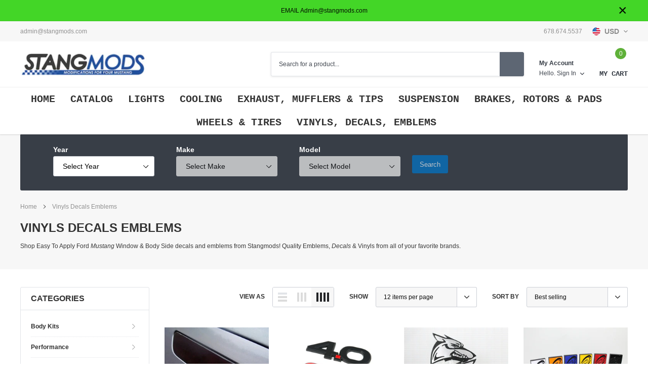

--- FILE ---
content_type: text/html; charset=utf-8
request_url: https://www.stangmods.com/collections/vinyls-decals-emblems
body_size: 46343
content:
<!doctype html>
<html class="no-js" lang="en">
<head>



	<style id="ymq-checkout-button-protect">
		[name="checkout"],[name="chekout"], a[href^="/checkout"], a[href="/account/login"].cart__submit, button[type="submit"].btn-order, a.btn.cart__checkout, a.cart__submit, .wc-proceed-to-checkout button, #cart_form .buttons .btn-primary, .ymq-checkout-button{
        	pointer-events: none;
        }
	</style>
	<script>
		function ymq_ready(fn){
			if(document.addEventListener){
				document.addEventListener('DOMContentLoaded',function(){
					document.removeEventListener('DOMContentLoaded',arguments.callee,false);
					fn();
				},false);
			}else if(document.attachEvent){
				document.attachEvent('onreadystatechange',function(){
					if(document.readyState=='complete'){
						document.detachEvent('onreadystatechange',arguments.callee);
						fn();
					}
				});
			}
		}
		ymq_ready(() => {
			setTimeout(function() {
				var ymq_checkout_button_protect = document.getElementById("ymq-checkout-button-protect");
				ymq_checkout_button_protect.remove();
			}, 100);
		})
    </script> 


 

 

 

 


<script async src='https://cdn.shopify.com/s/files/1/0411/8639/4277/t/11/assets/spotlight.js'></script>

<link async href='https://cdn.shopify.com/s/files/1/0411/8639/4277/t/11/assets/ymq-option.css' rel='stylesheet'> 

<link async href='https://option.ymq.cool/option/bottom.css' rel='stylesheet'> 

<style id="ymq-jsstyle"></style> 

<div id="bndlr-loaded"></div>

<script>
    window.bundlerLoaded = true;
    
	window.ymq_option = window.ymq_option || {}; 

	ymq_option.shop = `stangmods.myshopify.com`; 

	ymq_option.token = `676a9bd1eb20888f1a6642137eb943bb55b5bb2850cc9c375209829ab4fe2ef6`; 

	ymq_option.timestamp = `1768886434`; 

	ymq_option.customer_id = ``; 

	ymq_option.page = `collection`; 
    
    ymq_option.cart = {"note":null,"attributes":{},"original_total_price":0,"total_price":0,"total_discount":0,"total_weight":0.0,"item_count":0,"items":[],"requires_shipping":false,"currency":"USD","items_subtotal_price":0,"cart_level_discount_applications":[],"checkout_charge_amount":0};
    
    ymq_option.country = {
        iso_code: `US`,
        name: `United States`
    };

	ymq_option.ymq_option_branding = {}; 
	  
		ymq_option.ymq_option_branding = {"button":{"--button-background-checked-color":"#000000","--button-background-color":"#FFFFFF","--button-background-disabled-color":"#FFFFFF","--button-border-checked-color":"#000000","--button-border-color":"#000000","--button-border-disabled-color":"#000000","--button-font-checked-color":"#FFFFFF","--button-font-disabled-color":"#cccccc","--button-font-color":"#000000","--button-border-radius":"0","--button-font-size":"14","--button-line-height":"20","--button-margin-l-r":"4","--button-margin-u-d":"4","--button-padding-l-r":"16","--button-padding-u-d":"8"},"radio":{"--radio-border-color":"#BBC1E1","--radio-border-checked-color":"#BBC1E1","--radio-border-disabled-color":"#BBC1E1","--radio-border-hover-color":"#BBC1E1","--radio-background-color":"#FFFFFF","--radio-background-checked-color":"#275EFE","--radio-background-disabled-color":"#E1E6F9","--radio-background-hover-color":"#FFFFFF","--radio-inner-color":"#E1E6F9","--radio-inner-checked-color":"#FFFFFF","--radio-inner-disabled-color":"#FFFFFF"},"input":{"--input-background-checked-color":"#FFFFFF","--input-background-color":"#FFFFFF","--input-border-checked-color":"#000000","--input-border-color":"#000000","--input-font-checked-color":"#000000","--input-font-color":"#000000","--input-border-radius":"0","--input-font-size":"14","--input-padding-l-r":"16","--input-padding-u-d":"9","--input-width":"100","--input-max-width":"400"},"select":{"--select-border-color":"#000000","--select-border-checked-color":"#000000","--select-background-color":"#FFFFFF","--select-background-checked-color":"#FFFFFF","--select-font-color":"#000000","--select-font-checked-color":"#000000","--select-option-background-color":"#FFFFFF","--select-option-background-checked-color":"#F5F9FF","--select-option-background-disabled-color":"#FFFFFF","--select-option-font-color":"#000000","--select-option-font-checked-color":"#000000","--select-option-font-disabled-color":"#CCCCCC","--select-padding-u-d":"9","--select-padding-l-r":"16","--select-option-padding-u-d":"9","--select-option-padding-l-r":"16","--select-width":"100","--select-max-width":"400","--select-font-size":"14","--select-border-radius":"0"},"multiple":{"--multiple-background-color":"#F5F9FF","--multiple-font-color":"#000000","--multiple-padding-u-d":"2","--multiple-padding-l-r":"8","--multiple-font-size":"12","--multiple-border-radius":"0"},"img":{"--img-border-color":"#E1E1E1","--img-border-checked-color":"#000000","--img-border-disabled-color":"#000000","--img-width":"50","--img-height":"50","--img-margin-u-d":"2","--img-margin-l-r":"2","--img-border-radius":"4"},"upload":{"--upload-background-color":"#409EFF","--upload-font-color":"#FFFFFF","--upload-border-color":"#409EFF","--upload-padding-u-d":"12","--upload-padding-l-r":"20","--upload-font-size":"12","--upload-border-radius":"4"},"cart":{"--cart-border-color":"#000000","--buy-border-color":"#000000","--cart-border-hover-color":"#000000","--buy-border-hover-color":"#000000","--cart-background-color":"#000000","--buy-background-color":"#000000","--cart-background-hover-color":"#000000","--buy-background-hover-color":"#000000","--cart-font-color":"#FFFFFF","--buy-font-color":"#FFFFFF","--cart-font-hover-color":"#FFFFFF","--buy-font-hover-color":"#FFFFFF","--cart-padding-u-d":"12","--cart-padding-l-r":"16","--buy-padding-u-d":"12","--buy-padding-l-r":"16","--cart-margin-u-d":"4","--cart-margin-l-r":"0","--buy-margin-u-d":"4","--buy-margin-l-r":"0","--cart-width":"100","--cart-max-width":"800","--buy-width":"100","--buy-max-width":"800","--cart-font-size":"14","--cart-border-radius":"0","--buy-font-size":"14","--buy-border-radius":"0"},"quantity":{"--quantity-border-color":"#A6A3A3","--quantity-font-color":"#000000","--quantity-background-color":"#FFFFFF","--quantity-width":"150","--quantity-height":"40","--quantity-font-size":"14","--quantity-border-radius":"0"},"global":{"--global-title-color":"#000000","--global-help-color":"#000000","--global-error-color":"#DC3545","--global-title-font-size":"14","--global-help-font-size":"12","--global-error-font-size":"12","--global-margin-top":"0","--global-margin-bottom":"20","--global-margin-left":"0","--global-margin-right":"0","--global-title-margin-top":"0","--global-title-margin-bottom":"5","--global-title-margin-left":"0","--global-title-margin-right":"0","--global-help-margin-top":"5","--global-help-margin-bottom":"0","--global-help-margin-left":"0","--global-help-margin-right":"0","--global-error-margin-top":"5","--global-error-margin-bottom":"0","--global-error-margin-left":"0","--global-error-margin-right":"0"},"discount":{"--new-discount-normal-color":"#1878B9","--new-discount-error-color":"#E22120","--new-discount-layout":"flex-end"},"lan":{"require":"This is a required field.","email":"Please enter a valid email address.","phone":"Please enter the correct phone.","number":"Please enter an number.","integer":"Please enter an integer.","min_char":"Please enter no less than %s characters.","max_char":"Please enter no more than %s characters.","max_s":"Please choose less than %s options.","min_s":"Please choose more than %s options.","total_s":"Please choose %s options.","min":"Please enter no less than %s.","max":"Please enter no more than %s.","currency":"USD","sold_out":"sold out","please_choose":"Please choose","add_to_cart":"ADD TO CART","buy_it_now":"BUY IT NOW","add_price_text":"Selection will add %s to the price","discount_code":"Discount code","application":"Apply","discount_error1":"Enter a valid discount code","discount_error2":"discount code isn't valid for the items in your cart"},"price":{"--price-border-color":"#000000","--price-background-color":"#FFFFFF","--price-font-color":"#000000","--price-price-font-color":"#03de90","--price-padding-u-d":"9","--price-padding-l-r":"16","--price-width":"100","--price-max-width":"400","--price-font-size":"14","--price-border-radius":"0"},"extra":{"is_show":"0","plan":2,"quantity-box":"0","price-value":"3,4,15,6,16,7","variant-original-margin-bottom":"15","strong-dorp-down":0,"radio-unchecked":1,"close-cart-rate":"1","id":"57833259168","variant-id-dom":"","add-cart-form-number":".product-form.product-form-product-template","product-price-in-product-page":"","product-compare-at-price-in-product-page":"","hide-shopify-option":"","show-quantity":"","quantity-change":"","product-hide":"","product-show":"","product-add-to-cart":"","payment-button-hide":"","discount-before":"","cart-quantity-click-change":"","cart-quantity-change":"","check-out-button":"#cart-dropdown .actions .btn.product-btn","variant-condition-label-class":"","variant-condition-value-parent-class":"","variant-condition-value-class":"","variant-condition-click-class":"","trigger-select":"","trigger-select-join":"","locale":"0","other-form-data":"0","bunow":"0","cart-ajax":"0","add-cart-url":"","theme-variant-class":".selector-wrapper","theme-variant-class-no":"","carry-currency":"0","extra-style-code":"","variant-id-from":"0","trigger-option-dom":"","currency-install":"true","currency-load":"","currency-do":"true","currency-beforedo":"","currency-status":"true","currency-format":"","currency-init":"","before_init_product":"","before_init_cart":"","buildYmqDom_b":"","buildYmqDom_a":"","replaceDomPrice_b":"","replaceDomPrice_a":"","buildFormData_b":"","buildFormData_a":"","ymqDiscountClick_b":"","ymqDiscountClick_a":"","doAddCart_before_validate":"","doAddCart_after_validate":"","doAddCart_before_getAjaxData":"","doAddCart_after_getAjaxData":"","doAddCart_success":"","doAddCart_error":"","doCheckout_before_getAjaxData":"","doCheckout_after_getAjaxData":"","doCheckout_success":"","doCheckout_error":"","variant-original":"0","make-sku":"1"}}; 
	 
        
    
    
    
        
        
        	ymq_option[`ymq_extra_0`] = {};
        
    
        
        
    
        
        
    
        
        
    
        
        
    
        
        
    
        
        
    
        
        
    
        
        
    
        
        
    
    

	
</script><script async src='https://option.ymq.cool/option/ymq-option.js'></script>


    <meta charset="utf-8">
    <meta http-equiv="X-UA-Compatible" content="IE=edge">
    <meta name="viewport" content="width=device-width, initial-scale=1, shrink-to-fit=no">
    <meta name="theme-color" content="">
    <meta name="Description" content="Spark Shopify theme developed by HaloTheme">
    <link rel="canonical" href="https://www.stangmods.com/collections/vinyls-decals-emblems"><title>Vinyls Decals Emblems
&ndash; StangMods LLC</title><meta name="description" content="Shop Easy To Apply Ford Mustang Window &amp;amp; Body Side decals and emblems from Stangmods! Quality Emblems, Decals &amp;amp; Vinyls from all of your favorite brands.">

    
        <meta property="og:type" content="website">
        <meta property="og:title" content="Vinyls Decals Emblems">
        
    
    
        <meta property="og:description" content="Shop Easy To Apply Ford Mustang Window &amp;amp; Body Side decals and emblems from Stangmods! Quality Emblems, Decals &amp;amp; Vinyls from all of your favorite brands.">
    

    <meta property="og:url" content="https://www.stangmods.com/collections/vinyls-decals-emblems">
    <meta property="og:site_name" content="StangMods LLC">
    <!-- /snippets/social-meta-tags.liquid -->




<meta property="og:site_name" content="StangMods LLC">
<meta property="og:url" content="https://www.stangmods.com/collections/vinyls-decals-emblems">
<meta property="og:title" content="Vinyls Decals Emblems">
<meta property="og:type" content="product.group">
<meta property="og:description" content="Shop Easy To Apply Ford Mustang Window &amp;amp; Body Side decals and emblems from Stangmods! Quality Emblems, Decals &amp;amp; Vinyls from all of your favorite brands.">





    <meta name="twitter:site" content="@shopify">

<meta name="twitter:card" content="summary_large_image">
<meta name="twitter:title" content="Vinyls Decals Emblems">
<meta name="twitter:description" content="Shop Easy To Apply Ford Mustang Window &amp;amp; Body Side decals and emblems from Stangmods! Quality Emblems, Decals &amp;amp; Vinyls from all of your favorite brands.">

    
    <link href="//www.stangmods.com/cdn/shop/t/5/assets/vendor.min.css?v=37158687565064383091631901330" rel="stylesheet"><link href="//www.stangmods.com/cdn/shop/t/5/assets/theme.scss.css?v=71321734952015944561703002185" rel="stylesheet"><link href="//www.stangmods.com/cdn/shop/t/5/assets/custom.css?v=111603181540343972631631901309" rel="stylesheet"><script>
        var theme = {
            strings: {
                addToCart: "Add to cart",
                select_options: "Choose options",
                soldOut: "Sold out",
                unavailable: "Unavailable",
                regularPrice: "Regular price",
                sale: "Sale",
                showMore: "Read More",
                showLess: "Read Less",
                addressError: "Error looking up that address",
                addressNoResults: "No results for that address",
                addressQueryLimit: "You have exceeded the Google API usage limit. Consider upgrading to a \u003ca href=\"https:\/\/developers.google.com\/maps\/premium\/usage-limits\"\u003ePremium Plan\u003c\/a\u003e.",
                authError: "There was a problem authenticating your Google Maps account.",
                newWindow: "Opens in a new window.",
                external: "Opens external website.",
                newWindowExternal: "Opens external website in a new window.",
                quantityMinimumMessage: "Quantity must be 1 or more",
                unitPrice: "Unit price",
                unitPriceSeparator: "per",
                remove: "Remove",
                oneCartCount: "1 item",
                otherCartCount: "[count] items",
                quantityLabel: "Quantity: [count]",
                in_stock: "In stock",
                out_of_stock: "Out of stock",
                previous: "Prev",
                next: "Next",
                added_to_cart: "is added to your shopping cart."
            },

            moneyFormat: "${{amount}}"
        }

        window.shop_currency = "USD";
        window.multi_lang = true;
        window.show_multiple_currencies = true;
        window.show_auto_currency = false;
        window.money_format = "${{amount}}";
        window.router = "";
        document.documentElement.className = document.documentElement.className.replace('no-js', 'js');
    </script><script>window.performance && window.performance.mark && window.performance.mark('shopify.content_for_header.start');</script><meta name="facebook-domain-verification" content="2jwzf1laky3lmjnp20tzhu8xynn921">
<meta id="shopify-digital-wallet" name="shopify-digital-wallet" content="/57833259168/digital_wallets/dialog">
<meta name="shopify-checkout-api-token" content="4c88c19fc31029d5553cf486ab282030">
<meta id="in-context-paypal-metadata" data-shop-id="57833259168" data-venmo-supported="false" data-environment="production" data-locale="en_US" data-paypal-v4="true" data-currency="USD">
<link rel="alternate" type="application/atom+xml" title="Feed" href="/collections/vinyls-decals-emblems.atom" />
<link rel="next" href="/collections/vinyls-decals-emblems?page=2">
<link rel="alternate" type="application/json+oembed" href="https://www.stangmods.com/collections/vinyls-decals-emblems.oembed">
<script async="async" src="/checkouts/internal/preloads.js?locale=en-US"></script>
<link rel="preconnect" href="https://shop.app" crossorigin="anonymous">
<script async="async" src="https://shop.app/checkouts/internal/preloads.js?locale=en-US&shop_id=57833259168" crossorigin="anonymous"></script>
<script id="apple-pay-shop-capabilities" type="application/json">{"shopId":57833259168,"countryCode":"US","currencyCode":"USD","merchantCapabilities":["supports3DS"],"merchantId":"gid:\/\/shopify\/Shop\/57833259168","merchantName":"StangMods LLC","requiredBillingContactFields":["postalAddress","email","phone"],"requiredShippingContactFields":["postalAddress","email","phone"],"shippingType":"shipping","supportedNetworks":["visa","masterCard","amex","discover","elo","jcb"],"total":{"type":"pending","label":"StangMods LLC","amount":"1.00"},"shopifyPaymentsEnabled":true,"supportsSubscriptions":true}</script>
<script id="shopify-features" type="application/json">{"accessToken":"4c88c19fc31029d5553cf486ab282030","betas":["rich-media-storefront-analytics"],"domain":"www.stangmods.com","predictiveSearch":true,"shopId":57833259168,"locale":"en"}</script>
<script>var Shopify = Shopify || {};
Shopify.shop = "stangmods.myshopify.com";
Shopify.locale = "en";
Shopify.currency = {"active":"USD","rate":"1.0"};
Shopify.country = "US";
Shopify.theme = {"name":"StangMods-Spark-Halo with Installments message","id":126803968160,"schema_name":"Spark","schema_version":"1.1.0","theme_store_id":null,"role":"main"};
Shopify.theme.handle = "null";
Shopify.theme.style = {"id":null,"handle":null};
Shopify.cdnHost = "www.stangmods.com/cdn";
Shopify.routes = Shopify.routes || {};
Shopify.routes.root = "/";</script>
<script type="module">!function(o){(o.Shopify=o.Shopify||{}).modules=!0}(window);</script>
<script>!function(o){function n(){var o=[];function n(){o.push(Array.prototype.slice.apply(arguments))}return n.q=o,n}var t=o.Shopify=o.Shopify||{};t.loadFeatures=n(),t.autoloadFeatures=n()}(window);</script>
<script>
  window.ShopifyPay = window.ShopifyPay || {};
  window.ShopifyPay.apiHost = "shop.app\/pay";
  window.ShopifyPay.redirectState = null;
</script>
<script id="shop-js-analytics" type="application/json">{"pageType":"collection"}</script>
<script defer="defer" async type="module" src="//www.stangmods.com/cdn/shopifycloud/shop-js/modules/v2/client.init-shop-cart-sync_BApSsMSl.en.esm.js"></script>
<script defer="defer" async type="module" src="//www.stangmods.com/cdn/shopifycloud/shop-js/modules/v2/chunk.common_CBoos6YZ.esm.js"></script>
<script type="module">
  await import("//www.stangmods.com/cdn/shopifycloud/shop-js/modules/v2/client.init-shop-cart-sync_BApSsMSl.en.esm.js");
await import("//www.stangmods.com/cdn/shopifycloud/shop-js/modules/v2/chunk.common_CBoos6YZ.esm.js");

  window.Shopify.SignInWithShop?.initShopCartSync?.({"fedCMEnabled":true,"windoidEnabled":true});

</script>
<script>
  window.Shopify = window.Shopify || {};
  if (!window.Shopify.featureAssets) window.Shopify.featureAssets = {};
  window.Shopify.featureAssets['shop-js'] = {"shop-cart-sync":["modules/v2/client.shop-cart-sync_DJczDl9f.en.esm.js","modules/v2/chunk.common_CBoos6YZ.esm.js"],"init-fed-cm":["modules/v2/client.init-fed-cm_BzwGC0Wi.en.esm.js","modules/v2/chunk.common_CBoos6YZ.esm.js"],"init-windoid":["modules/v2/client.init-windoid_BS26ThXS.en.esm.js","modules/v2/chunk.common_CBoos6YZ.esm.js"],"shop-cash-offers":["modules/v2/client.shop-cash-offers_DthCPNIO.en.esm.js","modules/v2/chunk.common_CBoos6YZ.esm.js","modules/v2/chunk.modal_Bu1hFZFC.esm.js"],"shop-button":["modules/v2/client.shop-button_D_JX508o.en.esm.js","modules/v2/chunk.common_CBoos6YZ.esm.js"],"init-shop-email-lookup-coordinator":["modules/v2/client.init-shop-email-lookup-coordinator_DFwWcvrS.en.esm.js","modules/v2/chunk.common_CBoos6YZ.esm.js"],"shop-toast-manager":["modules/v2/client.shop-toast-manager_tEhgP2F9.en.esm.js","modules/v2/chunk.common_CBoos6YZ.esm.js"],"shop-login-button":["modules/v2/client.shop-login-button_DwLgFT0K.en.esm.js","modules/v2/chunk.common_CBoos6YZ.esm.js","modules/v2/chunk.modal_Bu1hFZFC.esm.js"],"avatar":["modules/v2/client.avatar_BTnouDA3.en.esm.js"],"init-shop-cart-sync":["modules/v2/client.init-shop-cart-sync_BApSsMSl.en.esm.js","modules/v2/chunk.common_CBoos6YZ.esm.js"],"pay-button":["modules/v2/client.pay-button_BuNmcIr_.en.esm.js","modules/v2/chunk.common_CBoos6YZ.esm.js"],"init-shop-for-new-customer-accounts":["modules/v2/client.init-shop-for-new-customer-accounts_DrjXSI53.en.esm.js","modules/v2/client.shop-login-button_DwLgFT0K.en.esm.js","modules/v2/chunk.common_CBoos6YZ.esm.js","modules/v2/chunk.modal_Bu1hFZFC.esm.js"],"init-customer-accounts-sign-up":["modules/v2/client.init-customer-accounts-sign-up_TlVCiykN.en.esm.js","modules/v2/client.shop-login-button_DwLgFT0K.en.esm.js","modules/v2/chunk.common_CBoos6YZ.esm.js","modules/v2/chunk.modal_Bu1hFZFC.esm.js"],"shop-follow-button":["modules/v2/client.shop-follow-button_C5D3XtBb.en.esm.js","modules/v2/chunk.common_CBoos6YZ.esm.js","modules/v2/chunk.modal_Bu1hFZFC.esm.js"],"checkout-modal":["modules/v2/client.checkout-modal_8TC_1FUY.en.esm.js","modules/v2/chunk.common_CBoos6YZ.esm.js","modules/v2/chunk.modal_Bu1hFZFC.esm.js"],"init-customer-accounts":["modules/v2/client.init-customer-accounts_C0Oh2ljF.en.esm.js","modules/v2/client.shop-login-button_DwLgFT0K.en.esm.js","modules/v2/chunk.common_CBoos6YZ.esm.js","modules/v2/chunk.modal_Bu1hFZFC.esm.js"],"lead-capture":["modules/v2/client.lead-capture_Cq0gfm7I.en.esm.js","modules/v2/chunk.common_CBoos6YZ.esm.js","modules/v2/chunk.modal_Bu1hFZFC.esm.js"],"shop-login":["modules/v2/client.shop-login_BmtnoEUo.en.esm.js","modules/v2/chunk.common_CBoos6YZ.esm.js","modules/v2/chunk.modal_Bu1hFZFC.esm.js"],"payment-terms":["modules/v2/client.payment-terms_BHOWV7U_.en.esm.js","modules/v2/chunk.common_CBoos6YZ.esm.js","modules/v2/chunk.modal_Bu1hFZFC.esm.js"]};
</script>
<script>(function() {
  var isLoaded = false;
  function asyncLoad() {
    if (isLoaded) return;
    isLoaded = true;
    var urls = ["https:\/\/cdn.jsdelivr.net\/gh\/yunmuqing\/SmBdBWwTCrjyN3AE@latest\/mbAt2ktK3Dmszf6K.js?shop=stangmods.myshopify.com","https:\/\/cdn.jsdelivr.net\/gh\/yunmuqing\/SmBdBWwTCrjyN3AE@latest\/mw4M5Ya3iFNARE4t.js?shop=stangmods.myshopify.com"];
    for (var i = 0; i < urls.length; i++) {
      var s = document.createElement('script');
      s.type = 'text/javascript';
      s.async = true;
      s.src = urls[i];
      var x = document.getElementsByTagName('script')[0];
      x.parentNode.insertBefore(s, x);
    }
  };
  if(window.attachEvent) {
    window.attachEvent('onload', asyncLoad);
  } else {
    window.addEventListener('load', asyncLoad, false);
  }
})();</script>
<script id="__st">var __st={"a":57833259168,"offset":-18000,"reqid":"de42cfec-aa22-457a-9bc4-8136795dc2a8-1768886434","pageurl":"www.stangmods.com\/collections\/vinyls-decals-emblems","u":"582270e1830f","p":"collection","rtyp":"collection","rid":282109935776};</script>
<script>window.ShopifyPaypalV4VisibilityTracking = true;</script>
<script id="captcha-bootstrap">!function(){'use strict';const t='contact',e='account',n='new_comment',o=[[t,t],['blogs',n],['comments',n],[t,'customer']],c=[[e,'customer_login'],[e,'guest_login'],[e,'recover_customer_password'],[e,'create_customer']],r=t=>t.map((([t,e])=>`form[action*='/${t}']:not([data-nocaptcha='true']) input[name='form_type'][value='${e}']`)).join(','),a=t=>()=>t?[...document.querySelectorAll(t)].map((t=>t.form)):[];function s(){const t=[...o],e=r(t);return a(e)}const i='password',u='form_key',d=['recaptcha-v3-token','g-recaptcha-response','h-captcha-response',i],f=()=>{try{return window.sessionStorage}catch{return}},m='__shopify_v',_=t=>t.elements[u];function p(t,e,n=!1){try{const o=window.sessionStorage,c=JSON.parse(o.getItem(e)),{data:r}=function(t){const{data:e,action:n}=t;return t[m]||n?{data:e,action:n}:{data:t,action:n}}(c);for(const[e,n]of Object.entries(r))t.elements[e]&&(t.elements[e].value=n);n&&o.removeItem(e)}catch(o){console.error('form repopulation failed',{error:o})}}const l='form_type',E='cptcha';function T(t){t.dataset[E]=!0}const w=window,h=w.document,L='Shopify',v='ce_forms',y='captcha';let A=!1;((t,e)=>{const n=(g='f06e6c50-85a8-45c8-87d0-21a2b65856fe',I='https://cdn.shopify.com/shopifycloud/storefront-forms-hcaptcha/ce_storefront_forms_captcha_hcaptcha.v1.5.2.iife.js',D={infoText:'Protected by hCaptcha',privacyText:'Privacy',termsText:'Terms'},(t,e,n)=>{const o=w[L][v],c=o.bindForm;if(c)return c(t,g,e,D).then(n);var r;o.q.push([[t,g,e,D],n]),r=I,A||(h.body.append(Object.assign(h.createElement('script'),{id:'captcha-provider',async:!0,src:r})),A=!0)});var g,I,D;w[L]=w[L]||{},w[L][v]=w[L][v]||{},w[L][v].q=[],w[L][y]=w[L][y]||{},w[L][y].protect=function(t,e){n(t,void 0,e),T(t)},Object.freeze(w[L][y]),function(t,e,n,w,h,L){const[v,y,A,g]=function(t,e,n){const i=e?o:[],u=t?c:[],d=[...i,...u],f=r(d),m=r(i),_=r(d.filter((([t,e])=>n.includes(e))));return[a(f),a(m),a(_),s()]}(w,h,L),I=t=>{const e=t.target;return e instanceof HTMLFormElement?e:e&&e.form},D=t=>v().includes(t);t.addEventListener('submit',(t=>{const e=I(t);if(!e)return;const n=D(e)&&!e.dataset.hcaptchaBound&&!e.dataset.recaptchaBound,o=_(e),c=g().includes(e)&&(!o||!o.value);(n||c)&&t.preventDefault(),c&&!n&&(function(t){try{if(!f())return;!function(t){const e=f();if(!e)return;const n=_(t);if(!n)return;const o=n.value;o&&e.removeItem(o)}(t);const e=Array.from(Array(32),(()=>Math.random().toString(36)[2])).join('');!function(t,e){_(t)||t.append(Object.assign(document.createElement('input'),{type:'hidden',name:u})),t.elements[u].value=e}(t,e),function(t,e){const n=f();if(!n)return;const o=[...t.querySelectorAll(`input[type='${i}']`)].map((({name:t})=>t)),c=[...d,...o],r={};for(const[a,s]of new FormData(t).entries())c.includes(a)||(r[a]=s);n.setItem(e,JSON.stringify({[m]:1,action:t.action,data:r}))}(t,e)}catch(e){console.error('failed to persist form',e)}}(e),e.submit())}));const S=(t,e)=>{t&&!t.dataset[E]&&(n(t,e.some((e=>e===t))),T(t))};for(const o of['focusin','change'])t.addEventListener(o,(t=>{const e=I(t);D(e)&&S(e,y())}));const B=e.get('form_key'),M=e.get(l),P=B&&M;t.addEventListener('DOMContentLoaded',(()=>{const t=y();if(P)for(const e of t)e.elements[l].value===M&&p(e,B);[...new Set([...A(),...v().filter((t=>'true'===t.dataset.shopifyCaptcha))])].forEach((e=>S(e,t)))}))}(h,new URLSearchParams(w.location.search),n,t,e,['guest_login'])})(!0,!0)}();</script>
<script integrity="sha256-4kQ18oKyAcykRKYeNunJcIwy7WH5gtpwJnB7kiuLZ1E=" data-source-attribution="shopify.loadfeatures" defer="defer" src="//www.stangmods.com/cdn/shopifycloud/storefront/assets/storefront/load_feature-a0a9edcb.js" crossorigin="anonymous"></script>
<script crossorigin="anonymous" defer="defer" src="//www.stangmods.com/cdn/shopifycloud/storefront/assets/shopify_pay/storefront-65b4c6d7.js?v=20250812"></script>
<script data-source-attribution="shopify.dynamic_checkout.dynamic.init">var Shopify=Shopify||{};Shopify.PaymentButton=Shopify.PaymentButton||{isStorefrontPortableWallets:!0,init:function(){window.Shopify.PaymentButton.init=function(){};var t=document.createElement("script");t.src="https://www.stangmods.com/cdn/shopifycloud/portable-wallets/latest/portable-wallets.en.js",t.type="module",document.head.appendChild(t)}};
</script>
<script data-source-attribution="shopify.dynamic_checkout.buyer_consent">
  function portableWalletsHideBuyerConsent(e){var t=document.getElementById("shopify-buyer-consent"),n=document.getElementById("shopify-subscription-policy-button");t&&n&&(t.classList.add("hidden"),t.setAttribute("aria-hidden","true"),n.removeEventListener("click",e))}function portableWalletsShowBuyerConsent(e){var t=document.getElementById("shopify-buyer-consent"),n=document.getElementById("shopify-subscription-policy-button");t&&n&&(t.classList.remove("hidden"),t.removeAttribute("aria-hidden"),n.addEventListener("click",e))}window.Shopify?.PaymentButton&&(window.Shopify.PaymentButton.hideBuyerConsent=portableWalletsHideBuyerConsent,window.Shopify.PaymentButton.showBuyerConsent=portableWalletsShowBuyerConsent);
</script>
<script data-source-attribution="shopify.dynamic_checkout.cart.bootstrap">document.addEventListener("DOMContentLoaded",(function(){function t(){return document.querySelector("shopify-accelerated-checkout-cart, shopify-accelerated-checkout")}if(t())Shopify.PaymentButton.init();else{new MutationObserver((function(e,n){t()&&(Shopify.PaymentButton.init(),n.disconnect())})).observe(document.body,{childList:!0,subtree:!0})}}));
</script>
<link id="shopify-accelerated-checkout-styles" rel="stylesheet" media="screen" href="https://www.stangmods.com/cdn/shopifycloud/portable-wallets/latest/accelerated-checkout-backwards-compat.css" crossorigin="anonymous">
<style id="shopify-accelerated-checkout-cart">
        #shopify-buyer-consent {
  margin-top: 1em;
  display: inline-block;
  width: 100%;
}

#shopify-buyer-consent.hidden {
  display: none;
}

#shopify-subscription-policy-button {
  background: none;
  border: none;
  padding: 0;
  text-decoration: underline;
  font-size: inherit;
  cursor: pointer;
}

#shopify-subscription-policy-button::before {
  box-shadow: none;
}

      </style>

<script>window.performance && window.performance.mark && window.performance.mark('shopify.content_for_header.end');</script>

<link href="https://monorail-edge.shopifysvc.com" rel="dns-prefetch">
<script>(function(){if ("sendBeacon" in navigator && "performance" in window) {try {var session_token_from_headers = performance.getEntriesByType('navigation')[0].serverTiming.find(x => x.name == '_s').description;} catch {var session_token_from_headers = undefined;}var session_cookie_matches = document.cookie.match(/_shopify_s=([^;]*)/);var session_token_from_cookie = session_cookie_matches && session_cookie_matches.length === 2 ? session_cookie_matches[1] : "";var session_token = session_token_from_headers || session_token_from_cookie || "";function handle_abandonment_event(e) {var entries = performance.getEntries().filter(function(entry) {return /monorail-edge.shopifysvc.com/.test(entry.name);});if (!window.abandonment_tracked && entries.length === 0) {window.abandonment_tracked = true;var currentMs = Date.now();var navigation_start = performance.timing.navigationStart;var payload = {shop_id: 57833259168,url: window.location.href,navigation_start,duration: currentMs - navigation_start,session_token,page_type: "collection"};window.navigator.sendBeacon("https://monorail-edge.shopifysvc.com/v1/produce", JSON.stringify({schema_id: "online_store_buyer_site_abandonment/1.1",payload: payload,metadata: {event_created_at_ms: currentMs,event_sent_at_ms: currentMs}}));}}window.addEventListener('pagehide', handle_abandonment_event);}}());</script>
<script id="web-pixels-manager-setup">(function e(e,d,r,n,o){if(void 0===o&&(o={}),!Boolean(null===(a=null===(i=window.Shopify)||void 0===i?void 0:i.analytics)||void 0===a?void 0:a.replayQueue)){var i,a;window.Shopify=window.Shopify||{};var t=window.Shopify;t.analytics=t.analytics||{};var s=t.analytics;s.replayQueue=[],s.publish=function(e,d,r){return s.replayQueue.push([e,d,r]),!0};try{self.performance.mark("wpm:start")}catch(e){}var l=function(){var e={modern:/Edge?\/(1{2}[4-9]|1[2-9]\d|[2-9]\d{2}|\d{4,})\.\d+(\.\d+|)|Firefox\/(1{2}[4-9]|1[2-9]\d|[2-9]\d{2}|\d{4,})\.\d+(\.\d+|)|Chrom(ium|e)\/(9{2}|\d{3,})\.\d+(\.\d+|)|(Maci|X1{2}).+ Version\/(15\.\d+|(1[6-9]|[2-9]\d|\d{3,})\.\d+)([,.]\d+|)( \(\w+\)|)( Mobile\/\w+|) Safari\/|Chrome.+OPR\/(9{2}|\d{3,})\.\d+\.\d+|(CPU[ +]OS|iPhone[ +]OS|CPU[ +]iPhone|CPU IPhone OS|CPU iPad OS)[ +]+(15[._]\d+|(1[6-9]|[2-9]\d|\d{3,})[._]\d+)([._]\d+|)|Android:?[ /-](13[3-9]|1[4-9]\d|[2-9]\d{2}|\d{4,})(\.\d+|)(\.\d+|)|Android.+Firefox\/(13[5-9]|1[4-9]\d|[2-9]\d{2}|\d{4,})\.\d+(\.\d+|)|Android.+Chrom(ium|e)\/(13[3-9]|1[4-9]\d|[2-9]\d{2}|\d{4,})\.\d+(\.\d+|)|SamsungBrowser\/([2-9]\d|\d{3,})\.\d+/,legacy:/Edge?\/(1[6-9]|[2-9]\d|\d{3,})\.\d+(\.\d+|)|Firefox\/(5[4-9]|[6-9]\d|\d{3,})\.\d+(\.\d+|)|Chrom(ium|e)\/(5[1-9]|[6-9]\d|\d{3,})\.\d+(\.\d+|)([\d.]+$|.*Safari\/(?![\d.]+ Edge\/[\d.]+$))|(Maci|X1{2}).+ Version\/(10\.\d+|(1[1-9]|[2-9]\d|\d{3,})\.\d+)([,.]\d+|)( \(\w+\)|)( Mobile\/\w+|) Safari\/|Chrome.+OPR\/(3[89]|[4-9]\d|\d{3,})\.\d+\.\d+|(CPU[ +]OS|iPhone[ +]OS|CPU[ +]iPhone|CPU IPhone OS|CPU iPad OS)[ +]+(10[._]\d+|(1[1-9]|[2-9]\d|\d{3,})[._]\d+)([._]\d+|)|Android:?[ /-](13[3-9]|1[4-9]\d|[2-9]\d{2}|\d{4,})(\.\d+|)(\.\d+|)|Mobile Safari.+OPR\/([89]\d|\d{3,})\.\d+\.\d+|Android.+Firefox\/(13[5-9]|1[4-9]\d|[2-9]\d{2}|\d{4,})\.\d+(\.\d+|)|Android.+Chrom(ium|e)\/(13[3-9]|1[4-9]\d|[2-9]\d{2}|\d{4,})\.\d+(\.\d+|)|Android.+(UC? ?Browser|UCWEB|U3)[ /]?(15\.([5-9]|\d{2,})|(1[6-9]|[2-9]\d|\d{3,})\.\d+)\.\d+|SamsungBrowser\/(5\.\d+|([6-9]|\d{2,})\.\d+)|Android.+MQ{2}Browser\/(14(\.(9|\d{2,})|)|(1[5-9]|[2-9]\d|\d{3,})(\.\d+|))(\.\d+|)|K[Aa][Ii]OS\/(3\.\d+|([4-9]|\d{2,})\.\d+)(\.\d+|)/},d=e.modern,r=e.legacy,n=navigator.userAgent;return n.match(d)?"modern":n.match(r)?"legacy":"unknown"}(),u="modern"===l?"modern":"legacy",c=(null!=n?n:{modern:"",legacy:""})[u],f=function(e){return[e.baseUrl,"/wpm","/b",e.hashVersion,"modern"===e.buildTarget?"m":"l",".js"].join("")}({baseUrl:d,hashVersion:r,buildTarget:u}),m=function(e){var d=e.version,r=e.bundleTarget,n=e.surface,o=e.pageUrl,i=e.monorailEndpoint;return{emit:function(e){var a=e.status,t=e.errorMsg,s=(new Date).getTime(),l=JSON.stringify({metadata:{event_sent_at_ms:s},events:[{schema_id:"web_pixels_manager_load/3.1",payload:{version:d,bundle_target:r,page_url:o,status:a,surface:n,error_msg:t},metadata:{event_created_at_ms:s}}]});if(!i)return console&&console.warn&&console.warn("[Web Pixels Manager] No Monorail endpoint provided, skipping logging."),!1;try{return self.navigator.sendBeacon.bind(self.navigator)(i,l)}catch(e){}var u=new XMLHttpRequest;try{return u.open("POST",i,!0),u.setRequestHeader("Content-Type","text/plain"),u.send(l),!0}catch(e){return console&&console.warn&&console.warn("[Web Pixels Manager] Got an unhandled error while logging to Monorail."),!1}}}}({version:r,bundleTarget:l,surface:e.surface,pageUrl:self.location.href,monorailEndpoint:e.monorailEndpoint});try{o.browserTarget=l,function(e){var d=e.src,r=e.async,n=void 0===r||r,o=e.onload,i=e.onerror,a=e.sri,t=e.scriptDataAttributes,s=void 0===t?{}:t,l=document.createElement("script"),u=document.querySelector("head"),c=document.querySelector("body");if(l.async=n,l.src=d,a&&(l.integrity=a,l.crossOrigin="anonymous"),s)for(var f in s)if(Object.prototype.hasOwnProperty.call(s,f))try{l.dataset[f]=s[f]}catch(e){}if(o&&l.addEventListener("load",o),i&&l.addEventListener("error",i),u)u.appendChild(l);else{if(!c)throw new Error("Did not find a head or body element to append the script");c.appendChild(l)}}({src:f,async:!0,onload:function(){if(!function(){var e,d;return Boolean(null===(d=null===(e=window.Shopify)||void 0===e?void 0:e.analytics)||void 0===d?void 0:d.initialized)}()){var d=window.webPixelsManager.init(e)||void 0;if(d){var r=window.Shopify.analytics;r.replayQueue.forEach((function(e){var r=e[0],n=e[1],o=e[2];d.publishCustomEvent(r,n,o)})),r.replayQueue=[],r.publish=d.publishCustomEvent,r.visitor=d.visitor,r.initialized=!0}}},onerror:function(){return m.emit({status:"failed",errorMsg:"".concat(f," has failed to load")})},sri:function(e){var d=/^sha384-[A-Za-z0-9+/=]+$/;return"string"==typeof e&&d.test(e)}(c)?c:"",scriptDataAttributes:o}),m.emit({status:"loading"})}catch(e){m.emit({status:"failed",errorMsg:(null==e?void 0:e.message)||"Unknown error"})}}})({shopId: 57833259168,storefrontBaseUrl: "https://www.stangmods.com",extensionsBaseUrl: "https://extensions.shopifycdn.com/cdn/shopifycloud/web-pixels-manager",monorailEndpoint: "https://monorail-edge.shopifysvc.com/unstable/produce_batch",surface: "storefront-renderer",enabledBetaFlags: ["2dca8a86"],webPixelsConfigList: [{"id":"shopify-app-pixel","configuration":"{}","eventPayloadVersion":"v1","runtimeContext":"STRICT","scriptVersion":"0450","apiClientId":"shopify-pixel","type":"APP","privacyPurposes":["ANALYTICS","MARKETING"]},{"id":"shopify-custom-pixel","eventPayloadVersion":"v1","runtimeContext":"LAX","scriptVersion":"0450","apiClientId":"shopify-pixel","type":"CUSTOM","privacyPurposes":["ANALYTICS","MARKETING"]}],isMerchantRequest: false,initData: {"shop":{"name":"StangMods LLC","paymentSettings":{"currencyCode":"USD"},"myshopifyDomain":"stangmods.myshopify.com","countryCode":"US","storefrontUrl":"https:\/\/www.stangmods.com"},"customer":null,"cart":null,"checkout":null,"productVariants":[],"purchasingCompany":null},},"https://www.stangmods.com/cdn","fcfee988w5aeb613cpc8e4bc33m6693e112",{"modern":"","legacy":""},{"shopId":"57833259168","storefrontBaseUrl":"https:\/\/www.stangmods.com","extensionBaseUrl":"https:\/\/extensions.shopifycdn.com\/cdn\/shopifycloud\/web-pixels-manager","surface":"storefront-renderer","enabledBetaFlags":"[\"2dca8a86\"]","isMerchantRequest":"false","hashVersion":"fcfee988w5aeb613cpc8e4bc33m6693e112","publish":"custom","events":"[[\"page_viewed\",{}],[\"collection_viewed\",{\"collection\":{\"id\":\"282109935776\",\"title\":\"Vinyls Decals Emblems\",\"productVariants\":[{\"price\":{\"amount\":34.95,\"currencyCode\":\"USD\"},\"product\":{\"title\":\"Vinyl Rear Bumper Side Marker Tint Overlays for 05-09 (sold in pairs)\",\"vendor\":\"StangMods\",\"id\":\"6969595330720\",\"untranslatedTitle\":\"Vinyl Rear Bumper Side Marker Tint Overlays for 05-09 (sold in pairs)\",\"url\":\"\/products\/vinyl-rear-bumper-side-marker-tint-overlays-for-05-09-sold-in-pairs\",\"type\":\"\"},\"id\":\"40881433018528\",\"image\":{\"src\":\"\/\/www.stangmods.com\/cdn\/shop\/products\/00371-2.jpg?v=1631203138\"},\"sku\":\"#00371\",\"title\":\"Smoked Tint\",\"untranslatedTitle\":\"Smoked Tint\"},{\"price\":{\"amount\":54.99,\"currencyCode\":\"USD\"},\"product\":{\"title\":\"Autobadges 2015 Style 4.0 Matte Black Emblem - Each (2005+)\",\"vendor\":\"Autobadges\",\"id\":\"6936321917088\",\"untranslatedTitle\":\"Autobadges 2015 Style 4.0 Matte Black Emblem - Each (2005+)\",\"url\":\"\/products\/autobadges-2015-style-4-0-matte-black-emblem-each-2005\",\"type\":\"\"},\"id\":\"40773694521504\",\"image\":{\"src\":\"\/\/www.stangmods.com\/cdn\/shop\/products\/4349-2.jpg?v=1630346498\"},\"sku\":\"#4349\",\"title\":\"Default Title\",\"untranslatedTitle\":\"Default Title\"},{\"price\":{\"amount\":64.0,\"currencyCode\":\"USD\"},\"product\":{\"title\":\"Coyote Growler 5.0L Fender Badges (Pair- 2011 - 22)\",\"vendor\":\"autobadges\",\"id\":\"6964270727328\",\"untranslatedTitle\":\"Coyote Growler 5.0L Fender Badges (Pair- 2011 - 22)\",\"url\":\"\/products\/coyote-growler-5-0l-fender-badges-pair-2011-21\",\"type\":\"\"},\"id\":\"40865885356192\",\"image\":{\"src\":\"\/\/www.stangmods.com\/cdn\/shop\/products\/6771-2.jpg?v=1631068395\"},\"sku\":\"Custom Colors Available\",\"title\":\"Choose Color\",\"untranslatedTitle\":\"Choose Color\"},{\"price\":{\"amount\":77.99,\"currencyCode\":\"USD\"},\"product\":{\"title\":\"Cyclone 3.7L Rectangle Badge Ford Mustang 2015 - 2022\",\"vendor\":\"autobadges\",\"id\":\"6964272038048\",\"untranslatedTitle\":\"Cyclone 3.7L Rectangle Badge Ford Mustang 2015 - 2022\",\"url\":\"\/products\/cyclone-3-7l-rectangle-badge-ford-mustang-2011-2018\",\"type\":\"\"},\"id\":\"40865893548192\",\"image\":{\"src\":\"\/\/www.stangmods.com\/cdn\/shop\/products\/6797-2.jpg?v=1631068441\"},\"sku\":\"#6797\",\"title\":\"Choose Color \/ Yes, Add 1 Square and zip ties \/ Yes Please additional Badge\",\"untranslatedTitle\":\"Choose Color \/ Yes, Add 1 Square and zip ties \/ Yes Please additional Badge\"},{\"price\":{\"amount\":29.99,\"currencyCode\":\"USD\"},\"product\":{\"title\":\"Super Duty Vinyl Tailgate Decals for 08-16 F250-F450\",\"vendor\":\"RMG\",\"id\":\"6936077926560\",\"untranslatedTitle\":\"Super Duty Vinyl Tailgate Decals for 08-16 F250-F450\",\"url\":\"\/products\/super-duty-vinyl-tailgate-decals-for-08-16-f250-f450\",\"type\":\"\"},\"id\":\"40773271257248\",\"image\":{\"src\":\"\/\/www.stangmods.com\/cdn\/shop\/products\/2131-2.jpg?v=1630343238\"},\"sku\":\"#2131\",\"title\":\"Choose Decal Color\",\"untranslatedTitle\":\"Choose Decal Color\"},{\"price\":{\"amount\":19.99,\"currencyCode\":\"USD\"},\"product\":{\"title\":\"Ford Performance 8\\\" Decal\",\"vendor\":\"RMG\",\"id\":\"6936523440288\",\"untranslatedTitle\":\"Ford Performance 8\\\" Decal\",\"url\":\"\/products\/ford-performance-8-decal\",\"type\":\"\"},\"id\":\"40774231916704\",\"image\":{\"src\":\"\/\/www.stangmods.com\/cdn\/shop\/products\/6892-2.jpg?v=1630349842\"},\"sku\":\"#6892\",\"title\":\"Choose Option\",\"untranslatedTitle\":\"Choose Option\"},{\"price\":{\"amount\":37.0,\"currencyCode\":\"USD\"},\"product\":{\"title\":\"Vinyl Honeycomb Tail Light Overlay Kit - Pair (2015 w-out bezels)\",\"vendor\":\"RMG\",\"id\":\"6936450662560\",\"untranslatedTitle\":\"Vinyl Honeycomb Tail Light Overlay Kit - Pair (2015 w-out bezels)\",\"url\":\"\/products\/vinyl-honeycomb-tail-light-overlay-kit-pair-2015-w-out-bezels\",\"type\":\"\"},\"id\":\"40774057754784\",\"image\":{\"src\":\"\/\/www.stangmods.com\/cdn\/shop\/products\/6006-2.jpg?v=1630348991\"},\"sku\":\"#6006\",\"title\":\"Default Title\",\"untranslatedTitle\":\"Default Title\"},{\"price\":{\"amount\":29.99,\"currencyCode\":\"USD\"},\"product\":{\"title\":\"Super Duty Vinyl Grille Decal for 08-16 F250-F450\",\"vendor\":\"RMG\",\"id\":\"6936074551456\",\"untranslatedTitle\":\"Super Duty Vinyl Grille Decal for 08-16 F250-F450\",\"url\":\"\/products\/super-duty-vinyl-grille-decal-for-08-16-f250-f450\",\"type\":\"\"},\"id\":\"40773264244896\",\"image\":{\"src\":\"\/\/www.stangmods.com\/cdn\/shop\/products\/2126-2.jpg?v=1630343208\"},\"sku\":\"#2126\",\"title\":\"Choose Decal Color\",\"untranslatedTitle\":\"Choose Decal Color\"},{\"price\":{\"amount\":26.99,\"currencyCode\":\"USD\"},\"product\":{\"title\":\"Super Duty Vinyl Dash Letter Inserts for 2017 F-250, 350, 450\",\"vendor\":\"RMG\",\"id\":\"6936492212384\",\"untranslatedTitle\":\"Super Duty Vinyl Dash Letter Inserts for 2017 F-250, 350, 450\",\"url\":\"\/products\/super-duty-vinyl-dash-letter-inserts-for-2017-f-250-350-450\",\"type\":\"\"},\"id\":\"40774150652064\",\"image\":{\"src\":\"\/\/www.stangmods.com\/cdn\/shop\/products\/6788-2.jpg?v=1630349523\"},\"sku\":\"#6788\",\"title\":\"Choose Decal Color\",\"untranslatedTitle\":\"Choose Decal Color\"},{\"price\":{\"amount\":21.95,\"currencyCode\":\"USD\"},\"product\":{\"title\":\"COBRA Vinyl Bumper Inserts for 03-04 Cobra\",\"vendor\":\"StangMods\",\"id\":\"6987491901600\",\"untranslatedTitle\":\"COBRA Vinyl Bumper Inserts for 03-04 Cobra\",\"url\":\"\/products\/cobra-vinyl-bumper-inserts-for-03-04-cobra\",\"type\":\"\"},\"id\":\"40933609144480\",\"image\":{\"src\":\"\/\/www.stangmods.com\/cdn\/shop\/products\/00696-2.jpg?v=1631698941\"},\"sku\":\"#00696\",\"title\":\"Choose Decal Color\",\"untranslatedTitle\":\"Choose Decal Color\"},{\"price\":{\"amount\":39.99,\"currencyCode\":\"USD\"},\"product\":{\"title\":\"Vinyl Rear Window Running Pony Outline Decal (Fits all Models)\",\"vendor\":\"RMG\",\"id\":\"6936385093792\",\"untranslatedTitle\":\"Vinyl Rear Window Running Pony Outline Decal (Fits all Models)\",\"url\":\"\/products\/vinyl-rear-window-running-pony-outline-decal-fits-all-models\",\"type\":\"\"},\"id\":\"40773844500640\",\"image\":{\"src\":\"\/\/www.stangmods.com\/cdn\/shop\/products\/5077-2.jpg?v=1630347644\"},\"sku\":\"#5077\",\"title\":\"Choose Decal Color\",\"untranslatedTitle\":\"Choose Decal Color\"},{\"price\":{\"amount\":18.95,\"currencyCode\":\"USD\"},\"product\":{\"title\":\"Brake Caliper Decals - Mustang Text for 10-13\",\"vendor\":\"DecalMods\",\"id\":\"6936042897568\",\"untranslatedTitle\":\"Brake Caliper Decals - Mustang Text for 10-13\",\"url\":\"\/products\/brake-caliper-decals-mustang-text-for-10-13\",\"type\":\"\"},\"id\":\"40773206245536\",\"image\":{\"src\":\"\/\/www.stangmods.com\/cdn\/shop\/products\/1870-2.jpg?v=1630342947\"},\"sku\":\"#1870\",\"title\":\"Choose Decal Color\",\"untranslatedTitle\":\"Choose Decal Color\"}]}}]]"});</script><script>
  window.ShopifyAnalytics = window.ShopifyAnalytics || {};
  window.ShopifyAnalytics.meta = window.ShopifyAnalytics.meta || {};
  window.ShopifyAnalytics.meta.currency = 'USD';
  var meta = {"products":[{"id":6969595330720,"gid":"gid:\/\/shopify\/Product\/6969595330720","vendor":"StangMods","type":"","handle":"vinyl-rear-bumper-side-marker-tint-overlays-for-05-09-sold-in-pairs","variants":[{"id":40881433018528,"price":3495,"name":"Vinyl Rear Bumper Side Marker Tint Overlays for 05-09 (sold in pairs) - Smoked Tint","public_title":"Smoked Tint","sku":"#00371"},{"id":40881433051296,"price":3495,"name":"Vinyl Rear Bumper Side Marker Tint Overlays for 05-09 (sold in pairs) - Black Out Tint","public_title":"Black Out Tint","sku":"#00371"},{"id":40881433084064,"price":3495,"name":"Vinyl Rear Bumper Side Marker Tint Overlays for 05-09 (sold in pairs) - Choose Tint Shade","public_title":"Choose Tint Shade","sku":"#00371"}],"remote":false},{"id":6936321917088,"gid":"gid:\/\/shopify\/Product\/6936321917088","vendor":"Autobadges","type":"","handle":"autobadges-2015-style-4-0-matte-black-emblem-each-2005","variants":[{"id":40773694521504,"price":5499,"name":"Autobadges 2015 Style 4.0 Matte Black Emblem - Each (2005+)","public_title":null,"sku":"#4349"}],"remote":false},{"id":6964270727328,"gid":"gid:\/\/shopify\/Product\/6964270727328","vendor":"autobadges","type":"","handle":"coyote-growler-5-0l-fender-badges-pair-2011-21","variants":[{"id":40865885356192,"price":6400,"name":"Coyote Growler 5.0L Fender Badges (Pair- 2011 - 22) - Choose Color","public_title":"Choose Color","sku":"Custom Colors Available"},{"id":40865885421728,"price":6400,"name":"Coyote Growler 5.0L Fender Badges (Pair- 2011 - 22) - Standard - Brushed with Black","public_title":"Standard - Brushed with Black","sku":"Custom Colors Available"},{"id":40865885454496,"price":6400,"name":"Coyote Growler 5.0L Fender Badges (Pair- 2011 - 22) - Standard Chrome Red with Gloss Black","public_title":"Standard Chrome Red with Gloss Black","sku":"Custom Colors Available"},{"id":40865885487264,"price":6400,"name":"Coyote Growler 5.0L Fender Badges (Pair- 2011 - 22) - Standard Blue with Gloss Black","public_title":"Standard Blue with Gloss Black","sku":"Custom Colors Available"},{"id":40865885520032,"price":6400,"name":"Coyote Growler 5.0L Fender Badges (Pair- 2011 - 22) - Standard Yellow with Gloss Black","public_title":"Standard Yellow with Gloss Black","sku":"Custom Colors Available"},{"id":40865885552800,"price":6400,"name":"Coyote Growler 5.0L Fender Badges (Pair- 2011 - 22) - Standard White with Gloss Black","public_title":"Standard White with Gloss Black","sku":"Custom Colors Available"},{"id":40865885585568,"price":21000,"name":"Coyote Growler 5.0L Fender Badges (Pair- 2011 - 22) - All Gloss Black","public_title":"All Gloss Black","sku":"Custom Colors Available"},{"id":40865885618336,"price":21000,"name":"Coyote Growler 5.0L Fender Badges (Pair- 2011 - 22) - All Matte Black","public_title":"All Matte Black","sku":"Custom Colors Available"},{"id":40865885651104,"price":6400,"name":"Coyote Growler 5.0L Fender Badges (Pair- 2011 - 22) - Avalanche - DR and Gloss Black","public_title":"Avalanche - DR and Gloss Black","sku":"Custom Colors Available"},{"id":40865885683872,"price":21000,"name":"Coyote Growler 5.0L Fender Badges (Pair- 2011 - 22) - Competition Orange - CY and Gloss Black","public_title":"Competition Orange - CY and Gloss Black","sku":"Custom Colors Available"},{"id":40865885716640,"price":21000,"name":"Coyote Growler 5.0L Fender Badges (Pair- 2011 - 22) - Deep Impact Blue - J4 and Gloss Black","public_title":"Deep Impact Blue - J4 and Gloss Black","sku":"Custom Colors Available"},{"id":40865885749408,"price":22300,"name":"Coyote Growler 5.0L Fender Badges (Pair- 2011 - 22) - Gotta Have it Green - HD and Gloss Black","public_title":"Gotta Have it Green - HD and Gloss Black","sku":"Custom Colors Available"},{"id":40865885782176,"price":21000,"name":"Coyote Growler 5.0L Fender Badges (Pair- 2011 - 22) - Grabber Blue - CI and Gloss Black","public_title":"Grabber Blue - CI and Gloss Black","sku":"Custom Colors Available"},{"id":40865885814944,"price":21000,"name":"Coyote Growler 5.0L Fender Badges (Pair- 2011 - 22) - Guard Green - HN and Gloss Black","public_title":"Guard Green - HN and Gloss Black","sku":"Custom Colors Available"},{"id":40865885847712,"price":21000,"name":"Coyote Growler 5.0L Fender Badges (Pair- 2011 - 22) - Ingot Silver - UX and Gloss Black","public_title":"Ingot Silver - UX and Gloss Black","sku":"Custom Colors Available"},{"id":40865885880480,"price":21000,"name":"Coyote Growler 5.0L Fender Badges (Pair- 2011 - 22) - Kona Blue Metallic - L6 and Gloss Black","public_title":"Kona Blue Metallic - L6 and Gloss Black","sku":"Custom Colors Available"},{"id":40865885913248,"price":21000,"name":"Coyote Growler 5.0L Fender Badges (Pair- 2011 - 22) - Lightning Blue - N6 and Gloss Black","public_title":"Lightning Blue - N6 and Gloss Black","sku":"Custom Colors Available"},{"id":40865885946016,"price":21000,"name":"Coyote Growler 5.0L Fender Badges (Pair- 2011 - 22) - Magenta and Gloss Black","public_title":"Magenta and Gloss Black","sku":"Custom Colors Available"},{"id":40865885978784,"price":21000,"name":"Coyote Growler 5.0L Fender Badges (Pair- 2011 - 22) - Magnetic - J7 and Gloss Black","public_title":"Magnetic - J7 and Gloss Black","sku":"Custom Colors Available"},{"id":40865886011552,"price":21000,"name":"Coyote Growler 5.0L Fender Badges (Pair- 2011 - 22) - Oxford White - YZ and Gloss Black","public_title":"Oxford White - YZ and Gloss Black","sku":"Custom Colors Available"},{"id":40865886044320,"price":21000,"name":"Coyote Growler 5.0L Fender Badges (Pair- 2011 - 22) - Performance White - HP and Gloss Black","public_title":"Performance White - HP and Gloss Black","sku":"Custom Colors Available"},{"id":40865886077088,"price":21000,"name":"Coyote Growler 5.0L Fender Badges (Pair- 2011 - 22) - Race Red - PQ and Gloss Black","public_title":"Race Red - PQ and Gloss Black","sku":"Custom Colors Available"},{"id":40865886109856,"price":21000,"name":"Coyote Growler 5.0L Fender Badges (Pair- 2011 - 22) - Red Candy - U6 and Gloss Black","public_title":"Red Candy - U6 and Gloss Black","sku":"Custom Colors Available"},{"id":40865886142624,"price":21000,"name":"Coyote Growler 5.0L Fender Badges (Pair- 2011 - 22) - Red Lava - UZ and Gloss Black","public_title":"Red Lava - UZ and Gloss Black","sku":"Custom Colors Available"},{"id":40865886175392,"price":22300,"name":"Coyote Growler 5.0L Fender Badges (Pair- 2011 - 22) - Ruby Red - RR and Gloss Black","public_title":"Ruby Red - RR and Gloss Black","sku":"Custom Colors Available"},{"id":40865886208160,"price":21000,"name":"Coyote Growler 5.0L Fender Badges (Pair- 2011 - 22) - Satin Silver Metallic - TL and Gloss Black","public_title":"Satin Silver Metallic - TL and Gloss Black","sku":"Custom Colors Available"},{"id":40865886240928,"price":21000,"name":"Coyote Growler 5.0L Fender Badges (Pair- 2011 - 22) - School Bus Yellow - B1 and Gloss Black","public_title":"School Bus Yellow - B1 and Gloss Black","sku":"Custom Colors Available"},{"id":40865886273696,"price":21000,"name":"Coyote Growler 5.0L Fender Badges (Pair- 2011 - 22) - Screamin' Yellow - D6 and Gloss Black","public_title":"Screamin' Yellow - D6 and Gloss Black","sku":"Custom Colors Available"},{"id":40865886306464,"price":21000,"name":"Coyote Growler 5.0L Fender Badges (Pair- 2011 - 22) - Sterling Grey - UJ and Gloss Black","public_title":"Sterling Grey - UJ and Gloss Black","sku":"Custom Colors Available"},{"id":40865886339232,"price":21000,"name":"Coyote Growler 5.0L Fender Badges (Pair- 2011 - 22) - Triple Yellow - H3 and Gloss Black","public_title":"Triple Yellow - H3 and Gloss Black","sku":"Custom Colors Available"},{"id":40865886372000,"price":21000,"name":"Coyote Growler 5.0L Fender Badges (Pair- 2011 - 22) - White Platinum - UG and Gloss Black","public_title":"White Platinum - UG and Gloss Black","sku":"Custom Colors Available"},{"id":40865886404768,"price":21000,"name":"Coyote Growler 5.0L Fender Badges (Pair- 2011 - 22) - Wimbledon White - N4 and Gloss Black","public_title":"Wimbledon White - N4 and Gloss Black","sku":"Custom Colors Available"},{"id":40865886437536,"price":21000,"name":"Coyote Growler 5.0L Fender Badges (Pair- 2011 - 22) - Yellow Blaze (Grabber Orange) - NQ and Gloss Black","public_title":"Yellow Blaze (Grabber Orange) - NQ and Gloss Black","sku":"Custom Colors Available"},{"id":40865886470304,"price":21000,"name":"Coyote Growler 5.0L Fender Badges (Pair- 2011 - 22) - Need For Green","public_title":"Need For Green","sku":"Custom Colors Available"},{"id":40865886503072,"price":21000,"name":"Coyote Growler 5.0L Fender Badges (Pair- 2011 - 22) - USA Flag Design","public_title":"USA Flag Design","sku":"Custom Colors Available"},{"id":42097557668000,"price":21000,"name":"Coyote Growler 5.0L Fender Badges (Pair- 2011 - 22) - Dark Highland Green B5","public_title":"Dark Highland Green B5","sku":""}],"remote":false},{"id":6964272038048,"gid":"gid:\/\/shopify\/Product\/6964272038048","vendor":"autobadges","type":"","handle":"cyclone-3-7l-rectangle-badge-ford-mustang-2011-2018","variants":[{"id":40865893548192,"price":7799,"name":"Cyclone 3.7L Rectangle Badge Ford Mustang 2015 - 2022 - Choose Color \/ Yes, Add 1 Square and zip ties \/ Yes Please additional Badge","public_title":"Choose Color \/ Yes, Add 1 Square and zip ties \/ Yes Please additional Badge","sku":"#6797"},{"id":40865893580960,"price":5299,"name":"Cyclone 3.7L Rectangle Badge Ford Mustang 2015 - 2022 - Choose Color \/ Yes, Add 1 Square and zip ties \/ No I only want one","public_title":"Choose Color \/ Yes, Add 1 Square and zip ties \/ No I only want one","sku":"#6797"},{"id":40865893613728,"price":5299,"name":"Cyclone 3.7L Rectangle Badge Ford Mustang 2015 - 2022 - Choose Color \/ Yes, Add 1 Square and zip ties \/ PLEASE SELECT","public_title":"Choose Color \/ Yes, Add 1 Square and zip ties \/ PLEASE SELECT","sku":"#6797"},{"id":40865893646496,"price":7199,"name":"Cyclone 3.7L Rectangle Badge Ford Mustang 2015 - 2022 - Choose Color \/ No, Do not need Mounts \/ Yes Please additional Badge","public_title":"Choose Color \/ No, Do not need Mounts \/ Yes Please additional Badge","sku":"#6797"},{"id":40865893679264,"price":5299,"name":"Cyclone 3.7L Rectangle Badge Ford Mustang 2015 - 2022 - Choose Color \/ No, Do not need Mounts \/ No I only want one","public_title":"Choose Color \/ No, Do not need Mounts \/ No I only want one","sku":"#6797"},{"id":40865893712032,"price":5299,"name":"Cyclone 3.7L Rectangle Badge Ford Mustang 2015 - 2022 - Choose Color \/ No, Do not need Mounts \/ PLEASE SELECT","public_title":"Choose Color \/ No, Do not need Mounts \/ PLEASE SELECT","sku":"#6797"},{"id":40865893744800,"price":7199,"name":"Cyclone 3.7L Rectangle Badge Ford Mustang 2015 - 2022 - Choose Color \/ Choose Option \/ Yes Please additional Badge","public_title":"Choose Color \/ Choose Option \/ Yes Please additional Badge","sku":"#6797"},{"id":40865893777568,"price":5299,"name":"Cyclone 3.7L Rectangle Badge Ford Mustang 2015 - 2022 - Choose Color \/ Choose Option \/ No I only want one","public_title":"Choose Color \/ Choose Option \/ No I only want one","sku":"#6797"},{"id":40865893810336,"price":5299,"name":"Cyclone 3.7L Rectangle Badge Ford Mustang 2015 - 2022 - Choose Color \/ Choose Option \/ PLEASE SELECT","public_title":"Choose Color \/ Choose Option \/ PLEASE SELECT","sku":"#6797"},{"id":40865893843104,"price":7799,"name":"Cyclone 3.7L Rectangle Badge Ford Mustang 2015 - 2022 - All Black \/ Yes, Add 1 Square and zip ties \/ Yes Please additional Badge","public_title":"All Black \/ Yes, Add 1 Square and zip ties \/ Yes Please additional Badge","sku":"#6797"},{"id":40865893875872,"price":4899,"name":"Cyclone 3.7L Rectangle Badge Ford Mustang 2015 - 2022 - All Black \/ Yes, Add 1 Square and zip ties \/ No I only want one","public_title":"All Black \/ Yes, Add 1 Square and zip ties \/ No I only want one","sku":"#6797"},{"id":40865893908640,"price":4899,"name":"Cyclone 3.7L Rectangle Badge Ford Mustang 2015 - 2022 - All Black \/ Yes, Add 1 Square and zip ties \/ PLEASE SELECT","public_title":"All Black \/ Yes, Add 1 Square and zip ties \/ PLEASE SELECT","sku":"#6797"},{"id":40865893941408,"price":7199,"name":"Cyclone 3.7L Rectangle Badge Ford Mustang 2015 - 2022 - All Black \/ No, Do not need Mounts \/ Yes Please additional Badge","public_title":"All Black \/ No, Do not need Mounts \/ Yes Please additional Badge","sku":"#6797"},{"id":40865893974176,"price":4299,"name":"Cyclone 3.7L Rectangle Badge Ford Mustang 2015 - 2022 - All Black \/ No, Do not need Mounts \/ No I only want one","public_title":"All Black \/ No, Do not need Mounts \/ No I only want one","sku":"#6797"},{"id":40865894006944,"price":4299,"name":"Cyclone 3.7L Rectangle Badge Ford Mustang 2015 - 2022 - All Black \/ No, Do not need Mounts \/ PLEASE SELECT","public_title":"All Black \/ No, Do not need Mounts \/ PLEASE SELECT","sku":"#6797"},{"id":40865894039712,"price":7199,"name":"Cyclone 3.7L Rectangle Badge Ford Mustang 2015 - 2022 - All Black \/ Choose Option \/ Yes Please additional Badge","public_title":"All Black \/ Choose Option \/ Yes Please additional Badge","sku":"#6797"},{"id":40865894072480,"price":4299,"name":"Cyclone 3.7L Rectangle Badge Ford Mustang 2015 - 2022 - All Black \/ Choose Option \/ No I only want one","public_title":"All Black \/ Choose Option \/ No I only want one","sku":"#6797"},{"id":40865894105248,"price":4299,"name":"Cyclone 3.7L Rectangle Badge Ford Mustang 2015 - 2022 - All Black \/ Choose Option \/ PLEASE SELECT","public_title":"All Black \/ Choose Option \/ PLEASE SELECT","sku":"#6797"},{"id":40865894138016,"price":7799,"name":"Cyclone 3.7L Rectangle Badge Ford Mustang 2015 - 2022 - Orange \/ Yes, Add 1 Square and zip ties \/ Yes Please additional Badge","public_title":"Orange \/ Yes, Add 1 Square and zip ties \/ Yes Please additional Badge","sku":"#6797"},{"id":40865894170784,"price":4899,"name":"Cyclone 3.7L Rectangle Badge Ford Mustang 2015 - 2022 - Orange \/ Yes, Add 1 Square and zip ties \/ No I only want one","public_title":"Orange \/ Yes, Add 1 Square and zip ties \/ No I only want one","sku":"#6797"},{"id":40865894203552,"price":4899,"name":"Cyclone 3.7L Rectangle Badge Ford Mustang 2015 - 2022 - Orange \/ Yes, Add 1 Square and zip ties \/ PLEASE SELECT","public_title":"Orange \/ Yes, Add 1 Square and zip ties \/ PLEASE SELECT","sku":"#6797"},{"id":40865894236320,"price":7199,"name":"Cyclone 3.7L Rectangle Badge Ford Mustang 2015 - 2022 - Orange \/ No, Do not need Mounts \/ Yes Please additional Badge","public_title":"Orange \/ No, Do not need Mounts \/ Yes Please additional Badge","sku":"#6797"},{"id":40865894269088,"price":4299,"name":"Cyclone 3.7L Rectangle Badge Ford Mustang 2015 - 2022 - Orange \/ No, Do not need Mounts \/ No I only want one","public_title":"Orange \/ No, Do not need Mounts \/ No I only want one","sku":"#6797"},{"id":40865894301856,"price":4299,"name":"Cyclone 3.7L Rectangle Badge Ford Mustang 2015 - 2022 - Orange \/ No, Do not need Mounts \/ PLEASE SELECT","public_title":"Orange \/ No, Do not need Mounts \/ PLEASE SELECT","sku":"#6797"},{"id":40865894334624,"price":7199,"name":"Cyclone 3.7L Rectangle Badge Ford Mustang 2015 - 2022 - Orange \/ Choose Option \/ Yes Please additional Badge","public_title":"Orange \/ Choose Option \/ Yes Please additional Badge","sku":"#6797"},{"id":40865894367392,"price":4299,"name":"Cyclone 3.7L Rectangle Badge Ford Mustang 2015 - 2022 - Orange \/ Choose Option \/ No I only want one","public_title":"Orange \/ Choose Option \/ No I only want one","sku":"#6797"},{"id":40865894400160,"price":4299,"name":"Cyclone 3.7L Rectangle Badge Ford Mustang 2015 - 2022 - Orange \/ Choose Option \/ PLEASE SELECT","public_title":"Orange \/ Choose Option \/ PLEASE SELECT","sku":"#6797"},{"id":40865894432928,"price":7799,"name":"Cyclone 3.7L Rectangle Badge Ford Mustang 2015 - 2022 - Red \/ Yes, Add 1 Square and zip ties \/ Yes Please additional Badge","public_title":"Red \/ Yes, Add 1 Square and zip ties \/ Yes Please additional Badge","sku":"#6797"},{"id":40865894465696,"price":4899,"name":"Cyclone 3.7L Rectangle Badge Ford Mustang 2015 - 2022 - Red \/ Yes, Add 1 Square and zip ties \/ No I only want one","public_title":"Red \/ Yes, Add 1 Square and zip ties \/ No I only want one","sku":"#6797"},{"id":40865894498464,"price":4899,"name":"Cyclone 3.7L Rectangle Badge Ford Mustang 2015 - 2022 - Red \/ Yes, Add 1 Square and zip ties \/ PLEASE SELECT","public_title":"Red \/ Yes, Add 1 Square and zip ties \/ PLEASE SELECT","sku":"#6797"},{"id":40865894531232,"price":7199,"name":"Cyclone 3.7L Rectangle Badge Ford Mustang 2015 - 2022 - Red \/ No, Do not need Mounts \/ Yes Please additional Badge","public_title":"Red \/ No, Do not need Mounts \/ Yes Please additional Badge","sku":"#6797"},{"id":40865894564000,"price":4299,"name":"Cyclone 3.7L Rectangle Badge Ford Mustang 2015 - 2022 - Red \/ No, Do not need Mounts \/ No I only want one","public_title":"Red \/ No, Do not need Mounts \/ No I only want one","sku":"#6797"},{"id":40865894596768,"price":4299,"name":"Cyclone 3.7L Rectangle Badge Ford Mustang 2015 - 2022 - Red \/ No, Do not need Mounts \/ PLEASE SELECT","public_title":"Red \/ No, Do not need Mounts \/ PLEASE SELECT","sku":"#6797"},{"id":40865894629536,"price":7199,"name":"Cyclone 3.7L Rectangle Badge Ford Mustang 2015 - 2022 - Red \/ Choose Option \/ Yes Please additional Badge","public_title":"Red \/ Choose Option \/ Yes Please additional Badge","sku":"#6797"},{"id":40865894662304,"price":4299,"name":"Cyclone 3.7L Rectangle Badge Ford Mustang 2015 - 2022 - Red \/ Choose Option \/ No I only want one","public_title":"Red \/ Choose Option \/ No I only want one","sku":"#6797"},{"id":40865894695072,"price":4299,"name":"Cyclone 3.7L Rectangle Badge Ford Mustang 2015 - 2022 - Red \/ Choose Option \/ PLEASE SELECT","public_title":"Red \/ Choose Option \/ PLEASE SELECT","sku":"#6797"},{"id":40865894727840,"price":7799,"name":"Cyclone 3.7L Rectangle Badge Ford Mustang 2015 - 2022 - White \/ Yes, Add 1 Square and zip ties \/ Yes Please additional Badge","public_title":"White \/ Yes, Add 1 Square and zip ties \/ Yes Please additional Badge","sku":"#6797"},{"id":40865894760608,"price":5299,"name":"Cyclone 3.7L Rectangle Badge Ford Mustang 2015 - 2022 - White \/ Yes, Add 1 Square and zip ties \/ No I only want one","public_title":"White \/ Yes, Add 1 Square and zip ties \/ No I only want one","sku":"#6797"},{"id":40865894793376,"price":4899,"name":"Cyclone 3.7L Rectangle Badge Ford Mustang 2015 - 2022 - White \/ Yes, Add 1 Square and zip ties \/ PLEASE SELECT","public_title":"White \/ Yes, Add 1 Square and zip ties \/ PLEASE SELECT","sku":"#6797"},{"id":40865894826144,"price":7199,"name":"Cyclone 3.7L Rectangle Badge Ford Mustang 2015 - 2022 - White \/ No, Do not need Mounts \/ Yes Please additional Badge","public_title":"White \/ No, Do not need Mounts \/ Yes Please additional Badge","sku":"#6797"},{"id":40865894858912,"price":4299,"name":"Cyclone 3.7L Rectangle Badge Ford Mustang 2015 - 2022 - White \/ No, Do not need Mounts \/ No I only want one","public_title":"White \/ No, Do not need Mounts \/ No I only want one","sku":"#6797"},{"id":40865894891680,"price":4299,"name":"Cyclone 3.7L Rectangle Badge Ford Mustang 2015 - 2022 - White \/ No, Do not need Mounts \/ PLEASE SELECT","public_title":"White \/ No, Do not need Mounts \/ PLEASE SELECT","sku":"#6797"},{"id":40865894924448,"price":7199,"name":"Cyclone 3.7L Rectangle Badge Ford Mustang 2015 - 2022 - White \/ Choose Option \/ Yes Please additional Badge","public_title":"White \/ Choose Option \/ Yes Please additional Badge","sku":"#6797"},{"id":40865894957216,"price":4299,"name":"Cyclone 3.7L Rectangle Badge Ford Mustang 2015 - 2022 - White \/ Choose Option \/ No I only want one","public_title":"White \/ Choose Option \/ No I only want one","sku":"#6797"},{"id":40865894989984,"price":4299,"name":"Cyclone 3.7L Rectangle Badge Ford Mustang 2015 - 2022 - White \/ Choose Option \/ PLEASE SELECT","public_title":"White \/ Choose Option \/ PLEASE SELECT","sku":"#6797"},{"id":40865895055520,"price":7799,"name":"Cyclone 3.7L Rectangle Badge Ford Mustang 2015 - 2022 - Yellow \/ Yes, Add 1 Square and zip ties \/ Yes Please additional Badge","public_title":"Yellow \/ Yes, Add 1 Square and zip ties \/ Yes Please additional Badge","sku":"#6797"},{"id":40865895088288,"price":4899,"name":"Cyclone 3.7L Rectangle Badge Ford Mustang 2015 - 2022 - Yellow \/ Yes, Add 1 Square and zip ties \/ No I only want one","public_title":"Yellow \/ Yes, Add 1 Square and zip ties \/ No I only want one","sku":"#6797"},{"id":40865895121056,"price":4899,"name":"Cyclone 3.7L Rectangle Badge Ford Mustang 2015 - 2022 - Yellow \/ Yes, Add 1 Square and zip ties \/ PLEASE SELECT","public_title":"Yellow \/ Yes, Add 1 Square and zip ties \/ PLEASE SELECT","sku":"#6797"},{"id":40865895153824,"price":7199,"name":"Cyclone 3.7L Rectangle Badge Ford Mustang 2015 - 2022 - Yellow \/ No, Do not need Mounts \/ Yes Please additional Badge","public_title":"Yellow \/ No, Do not need Mounts \/ Yes Please additional Badge","sku":"#6797"},{"id":40865895186592,"price":4299,"name":"Cyclone 3.7L Rectangle Badge Ford Mustang 2015 - 2022 - Yellow \/ No, Do not need Mounts \/ No I only want one","public_title":"Yellow \/ No, Do not need Mounts \/ No I only want one","sku":"#6797"},{"id":40865895219360,"price":4299,"name":"Cyclone 3.7L Rectangle Badge Ford Mustang 2015 - 2022 - Yellow \/ No, Do not need Mounts \/ PLEASE SELECT","public_title":"Yellow \/ No, Do not need Mounts \/ PLEASE SELECT","sku":"#6797"},{"id":40865895252128,"price":7199,"name":"Cyclone 3.7L Rectangle Badge Ford Mustang 2015 - 2022 - Yellow \/ Choose Option \/ Yes Please additional Badge","public_title":"Yellow \/ Choose Option \/ Yes Please additional Badge","sku":"#6797"},{"id":40865895284896,"price":4299,"name":"Cyclone 3.7L Rectangle Badge Ford Mustang 2015 - 2022 - Yellow \/ Choose Option \/ No I only want one","public_title":"Yellow \/ Choose Option \/ No I only want one","sku":"#6797"},{"id":40865895317664,"price":4299,"name":"Cyclone 3.7L Rectangle Badge Ford Mustang 2015 - 2022 - Yellow \/ Choose Option \/ PLEASE SELECT","public_title":"Yellow \/ Choose Option \/ PLEASE SELECT","sku":"#6797"},{"id":40865895350432,"price":7799,"name":"Cyclone 3.7L Rectangle Badge Ford Mustang 2015 - 2022 - Blue \/ Yes, Add 1 Square and zip ties \/ Yes Please additional Badge","public_title":"Blue \/ Yes, Add 1 Square and zip ties \/ Yes Please additional Badge","sku":"#6797"},{"id":40865895383200,"price":4899,"name":"Cyclone 3.7L Rectangle Badge Ford Mustang 2015 - 2022 - Blue \/ Yes, Add 1 Square and zip ties \/ No I only want one","public_title":"Blue \/ Yes, Add 1 Square and zip ties \/ No I only want one","sku":"#6797"},{"id":40865895415968,"price":4899,"name":"Cyclone 3.7L Rectangle Badge Ford Mustang 2015 - 2022 - Blue \/ Yes, Add 1 Square and zip ties \/ PLEASE SELECT","public_title":"Blue \/ Yes, Add 1 Square and zip ties \/ PLEASE SELECT","sku":"#6797"},{"id":40865895448736,"price":7199,"name":"Cyclone 3.7L Rectangle Badge Ford Mustang 2015 - 2022 - Blue \/ No, Do not need Mounts \/ Yes Please additional Badge","public_title":"Blue \/ No, Do not need Mounts \/ Yes Please additional Badge","sku":"#6797"},{"id":40865895481504,"price":4299,"name":"Cyclone 3.7L Rectangle Badge Ford Mustang 2015 - 2022 - Blue \/ No, Do not need Mounts \/ No I only want one","public_title":"Blue \/ No, Do not need Mounts \/ No I only want one","sku":"#6797"},{"id":40865895514272,"price":4299,"name":"Cyclone 3.7L Rectangle Badge Ford Mustang 2015 - 2022 - Blue \/ No, Do not need Mounts \/ PLEASE SELECT","public_title":"Blue \/ No, Do not need Mounts \/ PLEASE SELECT","sku":"#6797"},{"id":40865895547040,"price":7199,"name":"Cyclone 3.7L Rectangle Badge Ford Mustang 2015 - 2022 - Blue \/ Choose Option \/ Yes Please additional Badge","public_title":"Blue \/ Choose Option \/ Yes Please additional Badge","sku":"#6797"},{"id":40865895579808,"price":4299,"name":"Cyclone 3.7L Rectangle Badge Ford Mustang 2015 - 2022 - Blue \/ Choose Option \/ No I only want one","public_title":"Blue \/ Choose Option \/ No I only want one","sku":"#6797"},{"id":40865895612576,"price":4299,"name":"Cyclone 3.7L Rectangle Badge Ford Mustang 2015 - 2022 - Blue \/ Choose Option \/ PLEASE SELECT","public_title":"Blue \/ Choose Option \/ PLEASE SELECT","sku":"#6797"}],"remote":false},{"id":6936077926560,"gid":"gid:\/\/shopify\/Product\/6936077926560","vendor":"RMG","type":"","handle":"super-duty-vinyl-tailgate-decals-for-08-16-f250-f450","variants":[{"id":40773271257248,"price":2999,"name":"Super Duty Vinyl Tailgate Decals for 08-16 F250-F450 - Choose Decal Color","public_title":"Choose Decal Color","sku":"#2131"},{"id":40773271290016,"price":2999,"name":"Super Duty Vinyl Tailgate Decals for 08-16 F250-F450 - White","public_title":"White","sku":"#2131"},{"id":40773271322784,"price":2999,"name":"Super Duty Vinyl Tailgate Decals for 08-16 F250-F450 - Gloss Black","public_title":"Gloss Black","sku":"#2131"},{"id":40773271355552,"price":2999,"name":"Super Duty Vinyl Tailgate Decals for 08-16 F250-F450 - Matte Black","public_title":"Matte Black","sku":"#2131"},{"id":40773271388320,"price":3499,"name":"Super Duty Vinyl Tailgate Decals for 08-16 F250-F450 - Silver Gray Metallic","public_title":"Silver Gray Metallic","sku":"#2131"},{"id":40773271421088,"price":2999,"name":"Super Duty Vinyl Tailgate Decals for 08-16 F250-F450 - Red","public_title":"Red","sku":"#2131"},{"id":40773271453856,"price":2999,"name":"Super Duty Vinyl Tailgate Decals for 08-16 F250-F450 - Purple","public_title":"Purple","sku":"#2131"},{"id":40773271486624,"price":2999,"name":"Super Duty Vinyl Tailgate Decals for 08-16 F250-F450 - Yellow","public_title":"Yellow","sku":"#2131"},{"id":40773271519392,"price":2999,"name":"Super Duty Vinyl Tailgate Decals for 08-16 F250-F450 - Orange","public_title":"Orange","sku":"#2131"},{"id":40773271552160,"price":2999,"name":"Super Duty Vinyl Tailgate Decals for 08-16 F250-F450 - Vibrant Green","public_title":"Vibrant Green","sku":"#2131"},{"id":40773271617696,"price":2999,"name":"Super Duty Vinyl Tailgate Decals for 08-16 F250-F450 - Burgundy","public_title":"Burgundy","sku":"#2131"},{"id":40773271650464,"price":2999,"name":"Super Duty Vinyl Tailgate Decals for 08-16 F250-F450 - Soft Pink","public_title":"Soft Pink","sku":"#2131"},{"id":40773271683232,"price":3499,"name":"Super Duty Vinyl Tailgate Decals for 08-16 F250-F450 - Gold Metallic","public_title":"Gold Metallic","sku":"#2131"},{"id":40773271716000,"price":3499,"name":"Super Duty Vinyl Tailgate Decals for 08-16 F250-F450 - Bronze Mettalic","public_title":"Bronze Mettalic","sku":"#2131"},{"id":40773271748768,"price":2999,"name":"Super Duty Vinyl Tailgate Decals for 08-16 F250-F450 - Dark Blue","public_title":"Dark Blue","sku":"#2131"},{"id":40773271781536,"price":2999,"name":"Super Duty Vinyl Tailgate Decals for 08-16 F250-F450 - Beige\/Tan","public_title":"Beige\/Tan","sku":"#2131"},{"id":40773271814304,"price":2999,"name":"Super Duty Vinyl Tailgate Decals for 08-16 F250-F450 - Grabber Orange","public_title":"Grabber Orange","sku":"#2131"},{"id":40773271879840,"price":2999,"name":"Super Duty Vinyl Tailgate Decals for 08-16 F250-F450 - Dark Gray","public_title":"Dark Gray","sku":"#2131"},{"id":40773271912608,"price":3499,"name":"Super Duty Vinyl Tailgate Decals for 08-16 F250-F450 - Chrome Mirror","public_title":"Chrome Mirror","sku":"#2131"},{"id":40773271945376,"price":3499,"name":"Super Duty Vinyl Tailgate Decals for 08-16 F250-F450 - Black Reflective - reflects gold","public_title":"Black Reflective - reflects gold","sku":"#2131"},{"id":40773271978144,"price":3499,"name":"Super Duty Vinyl Tailgate Decals for 08-16 F250-F450 - Blue Reflective","public_title":"Blue Reflective","sku":"#2131"},{"id":40773272010912,"price":3499,"name":"Super Duty Vinyl Tailgate Decals for 08-16 F250-F450 - Gold Reflective","public_title":"Gold Reflective","sku":"#2131"},{"id":40773272043680,"price":3499,"name":"Super Duty Vinyl Tailgate Decals for 08-16 F250-F450 - White Reflective","public_title":"White Reflective","sku":"#2131"},{"id":40773272076448,"price":3499,"name":"Super Duty Vinyl Tailgate Decals for 08-16 F250-F450 - Red Reflective","public_title":"Red Reflective","sku":"#2131"},{"id":40773272141984,"price":3499,"name":"Super Duty Vinyl Tailgate Decals for 08-16 F250-F450 - Yellow Reflective","public_title":"Yellow Reflective","sku":"#2131"},{"id":40773272207520,"price":3499,"name":"Super Duty Vinyl Tailgate Decals for 08-16 F250-F450 - Orange Reflective","public_title":"Orange Reflective","sku":"#2131"},{"id":40773272240288,"price":3499,"name":"Super Duty Vinyl Tailgate Decals for 08-16 F250-F450 - Ruby Red Reflective","public_title":"Ruby Red Reflective","sku":"#2131"},{"id":40773272273056,"price":3499,"name":"Super Duty Vinyl Tailgate Decals for 08-16 F250-F450 - Sky Blue Reflective","public_title":"Sky Blue Reflective","sku":"#2131"}],"remote":false},{"id":6936523440288,"gid":"gid:\/\/shopify\/Product\/6936523440288","vendor":"RMG","type":"","handle":"ford-performance-8-decal","variants":[{"id":40774231916704,"price":1999,"name":"Ford Performance 8\" Decal - Choose Option","public_title":"Choose Option","sku":"#6892"},{"id":40774231949472,"price":1999,"name":"Ford Performance 8\" Decal - #1 White\/White\/Red","public_title":"#1 White\/White\/Red","sku":"#6892"},{"id":40774231982240,"price":1999,"name":"Ford Performance 8\" Decal - #2 White\/Grey\/Red","public_title":"#2 White\/Grey\/Red","sku":"#6892"},{"id":40774232015008,"price":1999,"name":"Ford Performance 8\" Decal - #3 All White","public_title":"#3 All White","sku":"#6892"},{"id":40774232047776,"price":2499,"name":"Ford Performance 8\" Decal - #4 Blue\/White\/Red","public_title":"#4 Blue\/White\/Red","sku":"#6892"},{"id":40774232080544,"price":2699,"name":"Ford Performance 8\" Decal - #5 Blue\/Grey\/Red","public_title":"#5 Blue\/Grey\/Red","sku":"#6892"},{"id":40774232113312,"price":2199,"name":"Ford Performance 8\" Decal - #6 All Matte Black","public_title":"#6 All Matte Black","sku":"#6892"},{"id":40774232146080,"price":1999,"name":"Ford Performance 8\" Decal - #7 All Gloss Black","public_title":"#7 All Gloss Black","sku":"#6892"}],"remote":false},{"id":6936450662560,"gid":"gid:\/\/shopify\/Product\/6936450662560","vendor":"RMG","type":"","handle":"vinyl-honeycomb-tail-light-overlay-kit-pair-2015-w-out-bezels","variants":[{"id":40774057754784,"price":3700,"name":"Vinyl Honeycomb Tail Light Overlay Kit - Pair (2015 w-out bezels)","public_title":null,"sku":"#6006"}],"remote":false},{"id":6936074551456,"gid":"gid:\/\/shopify\/Product\/6936074551456","vendor":"RMG","type":"","handle":"super-duty-vinyl-grille-decal-for-08-16-f250-f450","variants":[{"id":40773264244896,"price":2999,"name":"Super Duty Vinyl Grille Decal for 08-16 F250-F450 - Choose Decal Color","public_title":"Choose Decal Color","sku":"#2126"},{"id":40773264277664,"price":2999,"name":"Super Duty Vinyl Grille Decal for 08-16 F250-F450 - White","public_title":"White","sku":"#2126"},{"id":40773264310432,"price":2999,"name":"Super Duty Vinyl Grille Decal for 08-16 F250-F450 - Gloss Black","public_title":"Gloss Black","sku":"#2126"},{"id":40773264343200,"price":2999,"name":"Super Duty Vinyl Grille Decal for 08-16 F250-F450 - Matte Black","public_title":"Matte Black","sku":"#2126"},{"id":40773264375968,"price":3499,"name":"Super Duty Vinyl Grille Decal for 08-16 F250-F450 - Silver Gray Metallic","public_title":"Silver Gray Metallic","sku":"#2126"},{"id":40773264408736,"price":2999,"name":"Super Duty Vinyl Grille Decal for 08-16 F250-F450 - Red","public_title":"Red","sku":"#2126"},{"id":40773264441504,"price":2999,"name":"Super Duty Vinyl Grille Decal for 08-16 F250-F450 - Purple","public_title":"Purple","sku":"#2126"},{"id":40773264474272,"price":2999,"name":"Super Duty Vinyl Grille Decal for 08-16 F250-F450 - Yellow","public_title":"Yellow","sku":"#2126"},{"id":40773264507040,"price":2999,"name":"Super Duty Vinyl Grille Decal for 08-16 F250-F450 - Orange","public_title":"Orange","sku":"#2126"},{"id":40773264539808,"price":2999,"name":"Super Duty Vinyl Grille Decal for 08-16 F250-F450 - Vibrant Green","public_title":"Vibrant Green","sku":"#2126"},{"id":40773264572576,"price":2999,"name":"Super Duty Vinyl Grille Decal for 08-16 F250-F450 - Burgundy","public_title":"Burgundy","sku":"#2126"},{"id":40773264638112,"price":2999,"name":"Super Duty Vinyl Grille Decal for 08-16 F250-F450 - Soft Pink","public_title":"Soft Pink","sku":"#2126"},{"id":40773264670880,"price":3499,"name":"Super Duty Vinyl Grille Decal for 08-16 F250-F450 - Gold Metallic","public_title":"Gold Metallic","sku":"#2126"},{"id":40773264769184,"price":3499,"name":"Super Duty Vinyl Grille Decal for 08-16 F250-F450 - Bronze Mettalic","public_title":"Bronze Mettalic","sku":"#2126"},{"id":40773264867488,"price":2999,"name":"Super Duty Vinyl Grille Decal for 08-16 F250-F450 - Dark Blue","public_title":"Dark Blue","sku":"#2126"},{"id":40773264900256,"price":2999,"name":"Super Duty Vinyl Grille Decal for 08-16 F250-F450 - Beige\/Tan","public_title":"Beige\/Tan","sku":"#2126"},{"id":40773264933024,"price":2999,"name":"Super Duty Vinyl Grille Decal for 08-16 F250-F450 - Grabber Orange","public_title":"Grabber Orange","sku":"#2126"},{"id":40773264965792,"price":2999,"name":"Super Duty Vinyl Grille Decal for 08-16 F250-F450 - Dark Gray","public_title":"Dark Gray","sku":"#2126"},{"id":40773264998560,"price":2999,"name":"Super Duty Vinyl Grille Decal for 08-16 F250-F450 - Grabber Blue","public_title":"Grabber Blue","sku":"#2126"},{"id":40773265031328,"price":2999,"name":"Super Duty Vinyl Grille Decal for 08-16 F250-F450 - Olive Green","public_title":"Olive Green","sku":"#2126"},{"id":40773265064096,"price":3499,"name":"Super Duty Vinyl Grille Decal for 08-16 F250-F450 - Chrome Mirror","public_title":"Chrome Mirror","sku":"#2126"},{"id":40773265096864,"price":3499,"name":"Super Duty Vinyl Grille Decal for 08-16 F250-F450 - Black Reflective - reflects gold","public_title":"Black Reflective - reflects gold","sku":"#2126"},{"id":40773265129632,"price":3499,"name":"Super Duty Vinyl Grille Decal for 08-16 F250-F450 - Blue Reflective","public_title":"Blue Reflective","sku":"#2126"},{"id":40773265162400,"price":3499,"name":"Super Duty Vinyl Grille Decal for 08-16 F250-F450 - Gold Reflective","public_title":"Gold Reflective","sku":"#2126"},{"id":40773265195168,"price":3499,"name":"Super Duty Vinyl Grille Decal for 08-16 F250-F450 - White Reflective","public_title":"White Reflective","sku":"#2126"},{"id":40773265227936,"price":3499,"name":"Super Duty Vinyl Grille Decal for 08-16 F250-F450 - Red Reflective","public_title":"Red Reflective","sku":"#2126"},{"id":40773265260704,"price":3499,"name":"Super Duty Vinyl Grille Decal for 08-16 F250-F450 - Yellow Reflective","public_title":"Yellow Reflective","sku":"#2126"},{"id":40773265293472,"price":3499,"name":"Super Duty Vinyl Grille Decal for 08-16 F250-F450 - Orange Reflective","public_title":"Orange Reflective","sku":"#2126"}],"remote":false},{"id":6936492212384,"gid":"gid:\/\/shopify\/Product\/6936492212384","vendor":"RMG","type":"","handle":"super-duty-vinyl-dash-letter-inserts-for-2017-f-250-350-450","variants":[{"id":40774150652064,"price":2699,"name":"Super Duty Vinyl Dash Letter Inserts for 2017 F-250, 350, 450 - Choose Decal Color","public_title":"Choose Decal Color","sku":"#6788"},{"id":40774150684832,"price":2699,"name":"Super Duty Vinyl Dash Letter Inserts for 2017 F-250, 350, 450 - White","public_title":"White","sku":"#6788"},{"id":40774150717600,"price":2699,"name":"Super Duty Vinyl Dash Letter Inserts for 2017 F-250, 350, 450 - Gloss Black","public_title":"Gloss Black","sku":"#6788"},{"id":40774150750368,"price":2699,"name":"Super Duty Vinyl Dash Letter Inserts for 2017 F-250, 350, 450 - Matte Black","public_title":"Matte Black","sku":"#6788"},{"id":40774150783136,"price":3199,"name":"Super Duty Vinyl Dash Letter Inserts for 2017 F-250, 350, 450 - Silver Gray Metallic","public_title":"Silver Gray Metallic","sku":"#6788"},{"id":40774150815904,"price":2699,"name":"Super Duty Vinyl Dash Letter Inserts for 2017 F-250, 350, 450 - Red","public_title":"Red","sku":"#6788"},{"id":40774150848672,"price":2699,"name":"Super Duty Vinyl Dash Letter Inserts for 2017 F-250, 350, 450 - Purple","public_title":"Purple","sku":"#6788"},{"id":40774150881440,"price":2699,"name":"Super Duty Vinyl Dash Letter Inserts for 2017 F-250, 350, 450 - Yellow","public_title":"Yellow","sku":"#6788"},{"id":40774150914208,"price":2699,"name":"Super Duty Vinyl Dash Letter Inserts for 2017 F-250, 350, 450 - Orange","public_title":"Orange","sku":"#6788"},{"id":40774150946976,"price":2699,"name":"Super Duty Vinyl Dash Letter Inserts for 2017 F-250, 350, 450 - Vibrant Green","public_title":"Vibrant Green","sku":"#6788"},{"id":40774150979744,"price":2699,"name":"Super Duty Vinyl Dash Letter Inserts for 2017 F-250, 350, 450 - Burgundy","public_title":"Burgundy","sku":"#6788"},{"id":40774151012512,"price":2699,"name":"Super Duty Vinyl Dash Letter Inserts for 2017 F-250, 350, 450 - Soft Pink","public_title":"Soft Pink","sku":"#6788"},{"id":40774151045280,"price":3199,"name":"Super Duty Vinyl Dash Letter Inserts for 2017 F-250, 350, 450 - Gold Metallic","public_title":"Gold Metallic","sku":"#6788"},{"id":40774151078048,"price":2699,"name":"Super Duty Vinyl Dash Letter Inserts for 2017 F-250, 350, 450 - Dark Blue","public_title":"Dark Blue","sku":"#6788"},{"id":40774151110816,"price":2699,"name":"Super Duty Vinyl Dash Letter Inserts for 2017 F-250, 350, 450 - Beige\/Tan","public_title":"Beige\/Tan","sku":"#6788"},{"id":40774151143584,"price":2699,"name":"Super Duty Vinyl Dash Letter Inserts for 2017 F-250, 350, 450 - Grabber Orange","public_title":"Grabber Orange","sku":"#6788"},{"id":40774151176352,"price":2699,"name":"Super Duty Vinyl Dash Letter Inserts for 2017 F-250, 350, 450 - Dark Gray","public_title":"Dark Gray","sku":"#6788"},{"id":40774151209120,"price":2699,"name":"Super Duty Vinyl Dash Letter Inserts for 2017 F-250, 350, 450 - Grabber Blue","public_title":"Grabber Blue","sku":"#6788"},{"id":40774151241888,"price":2699,"name":"Super Duty Vinyl Dash Letter Inserts for 2017 F-250, 350, 450 - Olive Green","public_title":"Olive Green","sku":"#6788"},{"id":40774151274656,"price":3199,"name":"Super Duty Vinyl Dash Letter Inserts for 2017 F-250, 350, 450 - Chrome Mirror","public_title":"Chrome Mirror","sku":"#6788"},{"id":40774151307424,"price":3199,"name":"Super Duty Vinyl Dash Letter Inserts for 2017 F-250, 350, 450 - Black Reflective - reflects gold","public_title":"Black Reflective - reflects gold","sku":"#6788"},{"id":40774151340192,"price":3199,"name":"Super Duty Vinyl Dash Letter Inserts for 2017 F-250, 350, 450 - Blue Reflective","public_title":"Blue Reflective","sku":"#6788"},{"id":40774151372960,"price":3199,"name":"Super Duty Vinyl Dash Letter Inserts for 2017 F-250, 350, 450 - Gold Reflective","public_title":"Gold Reflective","sku":"#6788"},{"id":40774151405728,"price":3199,"name":"Super Duty Vinyl Dash Letter Inserts for 2017 F-250, 350, 450 - White Reflective","public_title":"White Reflective","sku":"#6788"},{"id":40774151438496,"price":3199,"name":"Super Duty Vinyl Dash Letter Inserts for 2017 F-250, 350, 450 - Red Reflective","public_title":"Red Reflective","sku":"#6788"},{"id":40774151471264,"price":3199,"name":"Super Duty Vinyl Dash Letter Inserts for 2017 F-250, 350, 450 - Yellow Reflective","public_title":"Yellow Reflective","sku":"#6788"},{"id":40774151504032,"price":3199,"name":"Super Duty Vinyl Dash Letter Inserts for 2017 F-250, 350, 450 - Orange Reflective","public_title":"Orange Reflective","sku":"#6788"}],"remote":false},{"id":6987491901600,"gid":"gid:\/\/shopify\/Product\/6987491901600","vendor":"StangMods","type":"","handle":"cobra-vinyl-bumper-inserts-for-03-04-cobra","variants":[{"id":40933609144480,"price":2195,"name":"COBRA Vinyl Bumper Inserts for 03-04 Cobra - Choose Decal Color","public_title":"Choose Decal Color","sku":"#00696"},{"id":40933609177248,"price":2195,"name":"COBRA Vinyl Bumper Inserts for 03-04 Cobra - White","public_title":"White","sku":"#00696"},{"id":40933609210016,"price":2195,"name":"COBRA Vinyl Bumper Inserts for 03-04 Cobra - Gloss Black","public_title":"Gloss Black","sku":"#00696"},{"id":40933609242784,"price":2195,"name":"COBRA Vinyl Bumper Inserts for 03-04 Cobra - Matte Black","public_title":"Matte Black","sku":"#00696"},{"id":40933609275552,"price":3999,"name":"COBRA Vinyl Bumper Inserts for 03-04 Cobra - Silver Gray Metallic","public_title":"Silver Gray Metallic","sku":"#00696"},{"id":40933609308320,"price":2195,"name":"COBRA Vinyl Bumper Inserts for 03-04 Cobra - Red","public_title":"Red","sku":"#00696"},{"id":40933609341088,"price":2195,"name":"COBRA Vinyl Bumper Inserts for 03-04 Cobra - Purple","public_title":"Purple","sku":"#00696"},{"id":40933609373856,"price":2195,"name":"COBRA Vinyl Bumper Inserts for 03-04 Cobra - Yellow","public_title":"Yellow","sku":"#00696"},{"id":40933609406624,"price":2195,"name":"COBRA Vinyl Bumper Inserts for 03-04 Cobra - Orange","public_title":"Orange","sku":"#00696"},{"id":40933609472160,"price":2195,"name":"COBRA Vinyl Bumper Inserts for 03-04 Cobra - Burgundy","public_title":"Burgundy","sku":"#00696"},{"id":40933609504928,"price":2195,"name":"COBRA Vinyl Bumper Inserts for 03-04 Cobra - Soft Pink","public_title":"Soft Pink","sku":"#00696"},{"id":40933609537696,"price":3999,"name":"COBRA Vinyl Bumper Inserts for 03-04 Cobra - Gold Metallic","public_title":"Gold Metallic","sku":"#00696"},{"id":40933609570464,"price":3999,"name":"COBRA Vinyl Bumper Inserts for 03-04 Cobra - Bronze Metalic","public_title":"Bronze Metalic","sku":"#00696"},{"id":40933609603232,"price":2195,"name":"COBRA Vinyl Bumper Inserts for 03-04 Cobra - Dark Blue","public_title":"Dark Blue","sku":"#00696"},{"id":40933609636000,"price":2195,"name":"COBRA Vinyl Bumper Inserts for 03-04 Cobra - Beige\/Tan","public_title":"Beige\/Tan","sku":"#00696"},{"id":40933609668768,"price":2195,"name":"COBRA Vinyl Bumper Inserts for 03-04 Cobra - Grabber Orange","public_title":"Grabber Orange","sku":"#00696"},{"id":40933609701536,"price":2195,"name":"COBRA Vinyl Bumper Inserts for 03-04 Cobra - Dark Gray","public_title":"Dark Gray","sku":"#00696"},{"id":40933609734304,"price":2195,"name":"COBRA Vinyl Bumper Inserts for 03-04 Cobra - Grabber Blue","public_title":"Grabber Blue","sku":"#00696"},{"id":40933609767072,"price":2195,"name":"COBRA Vinyl Bumper Inserts for 03-04 Cobra - Olive Green","public_title":"Olive Green","sku":"#00696"},{"id":40933609799840,"price":3999,"name":"COBRA Vinyl Bumper Inserts for 03-04 Cobra - Chrome Mirror","public_title":"Chrome Mirror","sku":"#00696"},{"id":40933609832608,"price":3999,"name":"COBRA Vinyl Bumper Inserts for 03-04 Cobra - Black Reflective","public_title":"Black Reflective","sku":"#00696"},{"id":40933609865376,"price":2999,"name":"COBRA Vinyl Bumper Inserts for 03-04 Cobra - Blue Reflective","public_title":"Blue Reflective","sku":"#00696"},{"id":40933609898144,"price":3999,"name":"COBRA Vinyl Bumper Inserts for 03-04 Cobra - Gold Reflective","public_title":"Gold Reflective","sku":"#00696"},{"id":40933609930912,"price":3999,"name":"COBRA Vinyl Bumper Inserts for 03-04 Cobra - White Reflective","public_title":"White Reflective","sku":"#00696"},{"id":40933609963680,"price":3999,"name":"COBRA Vinyl Bumper Inserts for 03-04 Cobra - Red Reflective","public_title":"Red Reflective","sku":"#00696"},{"id":40933609996448,"price":3999,"name":"COBRA Vinyl Bumper Inserts for 03-04 Cobra - Yellow Reflective","public_title":"Yellow Reflective","sku":"#00696"},{"id":40933610029216,"price":3999,"name":"COBRA Vinyl Bumper Inserts for 03-04 Cobra - Orange Reflective","public_title":"Orange Reflective","sku":"#00696"}],"remote":false},{"id":6936385093792,"gid":"gid:\/\/shopify\/Product\/6936385093792","vendor":"RMG","type":"","handle":"vinyl-rear-window-running-pony-outline-decal-fits-all-models","variants":[{"id":40773844500640,"price":3999,"name":"Vinyl Rear Window Running Pony Outline Decal (Fits all Models) - Choose Decal Color","public_title":"Choose Decal Color","sku":"#5077"},{"id":40773844533408,"price":3999,"name":"Vinyl Rear Window Running Pony Outline Decal (Fits all Models) - Chrome","public_title":"Chrome","sku":"#5077"},{"id":40773844566176,"price":5099,"name":"Vinyl Rear Window Running Pony Outline Decal (Fits all Models) - Carbon Fiber","public_title":"Carbon Fiber","sku":"#5077"},{"id":40773844598944,"price":3999,"name":"Vinyl Rear Window Running Pony Outline Decal (Fits all Models) - White","public_title":"White","sku":"#5077"},{"id":40773844631712,"price":3999,"name":"Vinyl Rear Window Running Pony Outline Decal (Fits all Models) - Golden Yellow","public_title":"Golden Yellow","sku":"#5077"},{"id":40773844664480,"price":3999,"name":"Vinyl Rear Window Running Pony Outline Decal (Fits all Models) - Signal Yellow","public_title":"Signal Yellow","sku":"#5077"},{"id":40773844697248,"price":3999,"name":"Vinyl Rear Window Running Pony Outline Decal (Fits all Models) - Yellow","public_title":"Yellow","sku":"#5077"},{"id":40773844730016,"price":3999,"name":"Vinyl Rear Window Running Pony Outline Decal (Fits all Models) - Light Yellow","public_title":"Light Yellow","sku":"#5077"},{"id":40773844762784,"price":3999,"name":"Vinyl Rear Window Running Pony Outline Decal (Fits all Models) - Brimstone Yellow","public_title":"Brimstone Yellow","sku":"#5077"},{"id":40773844795552,"price":3999,"name":"Vinyl Rear Window Running Pony Outline Decal (Fits all Models) - Purple Red","public_title":"Purple Red","sku":"#5077"},{"id":40773844828320,"price":3999,"name":"Vinyl Rear Window Running Pony Outline Decal (Fits all Models) - Burgundy","public_title":"Burgundy","sku":"#5077"},{"id":40773844861088,"price":3999,"name":"Vinyl Rear Window Running Pony Outline Decal (Fits all Models) - Dark Red","public_title":"Dark Red","sku":"#5077"},{"id":40773844893856,"price":3999,"name":"Vinyl Rear Window Running Pony Outline Decal (Fits all Models) - Red","public_title":"Red","sku":"#5077"},{"id":40773844926624,"price":3999,"name":"Vinyl Rear Window Running Pony Outline Decal (Fits all Models) - Light Red","public_title":"Light Red","sku":"#5077"},{"id":40773844959392,"price":3999,"name":"Vinyl Rear Window Running Pony Outline Decal (Fits all Models) - Orange Red","public_title":"Orange Red","sku":"#5077"},{"id":40773844992160,"price":3999,"name":"Vinyl Rear Window Running Pony Outline Decal (Fits all Models) - Orange","public_title":"Orange","sku":"#5077"},{"id":40773845024928,"price":3999,"name":"Vinyl Rear Window Running Pony Outline Decal (Fits all Models) - Light Orange","public_title":"Light Orange","sku":"#5077"},{"id":40773845057696,"price":3999,"name":"Vinyl Rear Window Running Pony Outline Decal (Fits all Models) - Pastel Orange","public_title":"Pastel Orange","sku":"#5077"},{"id":40773845090464,"price":3999,"name":"Vinyl Rear Window Running Pony Outline Decal (Fits all Models) - Purple","public_title":"Purple","sku":"#5077"},{"id":40773845123232,"price":3999,"name":"Vinyl Rear Window Running Pony Outline Decal (Fits all Models) - Violet","public_title":"Violet","sku":"#5077"},{"id":40773845156000,"price":3999,"name":"Vinyl Rear Window Running Pony Outline Decal (Fits all Models) - Lavender","public_title":"Lavender","sku":"#5077"},{"id":40773845188768,"price":3999,"name":"Vinyl Rear Window Running Pony Outline Decal (Fits all Models) - Lilac","public_title":"Lilac","sku":"#5077"},{"id":40773845221536,"price":3999,"name":"Vinyl Rear Window Running Pony Outline Decal (Fits all Models) - Pink","public_title":"Pink","sku":"#5077"},{"id":40773845254304,"price":3999,"name":"Vinyl Rear Window Running Pony Outline Decal (Fits all Models) - Soft Pink","public_title":"Soft Pink","sku":"#5077"},{"id":40773845287072,"price":3999,"name":"Vinyl Rear Window Running Pony Outline Decal (Fits all Models) - Deep Sea Blue","public_title":"Deep Sea Blue","sku":"#5077"},{"id":40773845319840,"price":3999,"name":"Vinyl Rear Window Running Pony Outline Decal (Fits all Models) - Steel Blue","public_title":"Steel Blue","sku":"#5077"},{"id":40773845352608,"price":3999,"name":"Vinyl Rear Window Running Pony Outline Decal (Fits all Models) - Dark Blue","public_title":"Dark Blue","sku":"#5077"},{"id":40773845385376,"price":3999,"name":"Vinyl Rear Window Running Pony Outline Decal (Fits all Models) - Cobalt Blue","public_title":"Cobalt Blue","sku":"#5077"},{"id":40773845418144,"price":3999,"name":"Vinyl Rear Window Running Pony Outline Decal (Fits all Models) - King Blue","public_title":"King Blue","sku":"#5077"},{"id":40773845450912,"price":3999,"name":"Vinyl Rear Window Running Pony Outline Decal (Fits all Models) - Brilliant Blue","public_title":"Brilliant Blue","sku":"#5077"},{"id":40773845483680,"price":3999,"name":"Vinyl Rear Window Running Pony Outline Decal (Fits all Models) - Blue","public_title":"Blue","sku":"#5077"},{"id":40773845516448,"price":3999,"name":"Vinyl Rear Window Running Pony Outline Decal (Fits all Models) - Traffic Blue","public_title":"Traffic Blue","sku":"#5077"},{"id":40773845549216,"price":3999,"name":"Vinyl Rear Window Running Pony Outline Decal (Fits all Models) - Gentian Blue","public_title":"Gentian Blue","sku":"#5077"},{"id":40773845581984,"price":3999,"name":"Vinyl Rear Window Running Pony Outline Decal (Fits all Models) - Gentian","public_title":"Gentian","sku":"#5077"},{"id":40773845614752,"price":3999,"name":"Vinyl Rear Window Running Pony Outline Decal (Fits all Models) - Azure Blue","public_title":"Azure Blue","sku":"#5077"},{"id":40773845647520,"price":3999,"name":"Vinyl Rear Window Running Pony Outline Decal (Fits all Models) - Sky Blue","public_title":"Sky Blue","sku":"#5077"},{"id":40773845680288,"price":3999,"name":"Vinyl Rear Window Running Pony Outline Decal (Fits all Models) - Light Blue","public_title":"Light Blue","sku":"#5077"},{"id":40773845713056,"price":3999,"name":"Vinyl Rear Window Running Pony Outline Decal (Fits all Models) - Ice Blue","public_title":"Ice Blue","sku":"#5077"},{"id":40773845745824,"price":3999,"name":"Vinyl Rear Window Running Pony Outline Decal (Fits all Models) - Turquoise Blue","public_title":"Turquoise Blue","sku":"#5077"},{"id":40773845778592,"price":3999,"name":"Vinyl Rear Window Running Pony Outline Decal (Fits all Models) - Turquoise","public_title":"Turquoise","sku":"#5077"},{"id":40773845811360,"price":3999,"name":"Vinyl Rear Window Running Pony Outline Decal (Fits all Models) - Mint","public_title":"Mint","sku":"#5077"},{"id":40773845844128,"price":3999,"name":"Vinyl Rear Window Running Pony Outline Decal (Fits all Models) - Dark Green","public_title":"Dark Green","sku":"#5077"},{"id":40773845876896,"price":3999,"name":"Vinyl Rear Window Running Pony Outline Decal (Fits all Models) - Forest Green","public_title":"Forest Green","sku":"#5077"},{"id":40773845909664,"price":3999,"name":"Vinyl Rear Window Running Pony Outline Decal (Fits all Models) - Grass Green","public_title":"Grass Green","sku":"#5077"},{"id":40773845942432,"price":3999,"name":"Vinyl Rear Window Running Pony Outline Decal (Fits all Models) - Light Green","public_title":"Light Green","sku":"#5077"},{"id":40773845975200,"price":3999,"name":"Vinyl Rear Window Running Pony Outline Decal (Fits all Models) - Green","public_title":"Green","sku":"#5077"},{"id":40773846007968,"price":3999,"name":"Vinyl Rear Window Running Pony Outline Decal (Fits all Models) - Yellow Green","public_title":"Yellow Green","sku":"#5077"},{"id":40773846040736,"price":3999,"name":"Vinyl Rear Window Running Pony Outline Decal (Fits all Models) - Lime Tree Green","public_title":"Lime Tree Green","sku":"#5077"},{"id":40773846073504,"price":3999,"name":"Vinyl Rear Window Running Pony Outline Decal (Fits all Models) - Brown","public_title":"Brown","sku":"#5077"},{"id":40773846106272,"price":3999,"name":"Vinyl Rear Window Running Pony Outline Decal (Fits all Models) - Nut Brown","public_title":"Nut Brown","sku":"#5077"},{"id":40773846139040,"price":3999,"name":"Vinyl Rear Window Running Pony Outline Decal (Fits all Models) - Light Brown","public_title":"Light Brown","sku":"#5077"},{"id":40773846171808,"price":3999,"name":"Vinyl Rear Window Running Pony Outline Decal (Fits all Models) - Beige","public_title":"Beige","sku":"#5077"},{"id":40773846204576,"price":3999,"name":"Vinyl Rear Window Running Pony Outline Decal (Fits all Models) - Cream","public_title":"Cream","sku":"#5077"},{"id":40773846237344,"price":3999,"name":"Vinyl Rear Window Running Pony Outline Decal (Fits all Models) - Gloss Black","public_title":"Gloss Black","sku":"#5077"},{"id":40773846270112,"price":3999,"name":"Vinyl Rear Window Running Pony Outline Decal (Fits all Models) - Dark Grey","public_title":"Dark Grey","sku":"#5077"},{"id":40773846302880,"price":3999,"name":"Vinyl Rear Window Running Pony Outline Decal (Fits all Models) - Grey","public_title":"Grey","sku":"#5077"},{"id":40773846335648,"price":3999,"name":"Vinyl Rear Window Running Pony Outline Decal (Fits all Models) - Telegrey","public_title":"Telegrey","sku":"#5077"},{"id":40773846368416,"price":3999,"name":"Vinyl Rear Window Running Pony Outline Decal (Fits all Models) - Middle Grey","public_title":"Middle Grey","sku":"#5077"},{"id":40773846401184,"price":3999,"name":"Vinyl Rear Window Running Pony Outline Decal (Fits all Models) - Light Grey","public_title":"Light Grey","sku":"#5077"},{"id":40773846433952,"price":3999,"name":"Vinyl Rear Window Running Pony Outline Decal (Fits all Models) - Silver Grey Metallic","public_title":"Silver Grey Metallic","sku":"#5077"},{"id":40773846466720,"price":3999,"name":"Vinyl Rear Window Running Pony Outline Decal (Fits all Models) - Gold Metallic","public_title":"Gold Metallic","sku":"#5077"},{"id":40773846499488,"price":3999,"name":"Vinyl Rear Window Running Pony Outline Decal (Fits all Models) - Matte Black","public_title":"Matte Black","sku":"#5077"},{"id":40773846532256,"price":3999,"name":"Vinyl Rear Window Running Pony Outline Decal (Fits all Models) - Chrome2","public_title":"Chrome2","sku":"#5077"}],"remote":false},{"id":6936042897568,"gid":"gid:\/\/shopify\/Product\/6936042897568","vendor":"DecalMods","type":"","handle":"brake-caliper-decals-mustang-text-for-10-13","variants":[{"id":40773206245536,"price":1895,"name":"Brake Caliper Decals - Mustang Text for 10-13 - Choose Decal Color","public_title":"Choose Decal Color","sku":"#1870"},{"id":40773206278304,"price":1895,"name":"Brake Caliper Decals - Mustang Text for 10-13 - White","public_title":"White","sku":"#1870"},{"id":40773206311072,"price":1895,"name":"Brake Caliper Decals - Mustang Text for 10-13 - Gloss Black","public_title":"Gloss Black","sku":"#1870"},{"id":40773206343840,"price":1895,"name":"Brake Caliper Decals - Mustang Text for 10-13 - Matte Black","public_title":"Matte Black","sku":"#1870"},{"id":40773206376608,"price":2395,"name":"Brake Caliper Decals - Mustang Text for 10-13 - Silver Gray Metallic","public_title":"Silver Gray Metallic","sku":"#1870"},{"id":40773206409376,"price":1895,"name":"Brake Caliper Decals - Mustang Text for 10-13 - Red","public_title":"Red","sku":"#1870"},{"id":40773206442144,"price":1895,"name":"Brake Caliper Decals - Mustang Text for 10-13 - Purple","public_title":"Purple","sku":"#1870"},{"id":40773206474912,"price":1895,"name":"Brake Caliper Decals - Mustang Text for 10-13 - Yellow","public_title":"Yellow","sku":"#1870"},{"id":40773206507680,"price":1895,"name":"Brake Caliper Decals - Mustang Text for 10-13 - Orange","public_title":"Orange","sku":"#1870"},{"id":40773206540448,"price":1895,"name":"Brake Caliper Decals - Mustang Text for 10-13 - Vibrant Green","public_title":"Vibrant Green","sku":"#1870"},{"id":40773206573216,"price":1895,"name":"Brake Caliper Decals - Mustang Text for 10-13 - Burgundy","public_title":"Burgundy","sku":"#1870"},{"id":40773206605984,"price":1895,"name":"Brake Caliper Decals - Mustang Text for 10-13 - Soft Pink","public_title":"Soft Pink","sku":"#1870"},{"id":40773206638752,"price":2395,"name":"Brake Caliper Decals - Mustang Text for 10-13 - Gold Metallic","public_title":"Gold Metallic","sku":"#1870"},{"id":40773206704288,"price":2395,"name":"Brake Caliper Decals - Mustang Text for 10-13 - Bronze Metallic","public_title":"Bronze Metallic","sku":"#1870"},{"id":40773206737056,"price":1895,"name":"Brake Caliper Decals - Mustang Text for 10-13 - Dark Blue","public_title":"Dark Blue","sku":"#1870"},{"id":40773206769824,"price":1895,"name":"Brake Caliper Decals - Mustang Text for 10-13 - Beige\/Tan","public_title":"Beige\/Tan","sku":"#1870"},{"id":40773206802592,"price":1895,"name":"Brake Caliper Decals - Mustang Text for 10-13 - Grabber Orange","public_title":"Grabber Orange","sku":"#1870"},{"id":40773206835360,"price":1895,"name":"Brake Caliper Decals - Mustang Text for 10-13 - Dark Gray","public_title":"Dark Gray","sku":"#1870"},{"id":40773206868128,"price":1895,"name":"Brake Caliper Decals - Mustang Text for 10-13 - Grabber Blue","public_title":"Grabber Blue","sku":"#1870"},{"id":40773206900896,"price":1895,"name":"Brake Caliper Decals - Mustang Text for 10-13 - Olive Green","public_title":"Olive Green","sku":"#1870"},{"id":40773206933664,"price":2395,"name":"Brake Caliper Decals - Mustang Text for 10-13 - Chrome Mirror","public_title":"Chrome Mirror","sku":"#1870"}],"remote":false}],"page":{"pageType":"collection","resourceType":"collection","resourceId":282109935776,"requestId":"de42cfec-aa22-457a-9bc4-8136795dc2a8-1768886434"}};
  for (var attr in meta) {
    window.ShopifyAnalytics.meta[attr] = meta[attr];
  }
</script>
<script class="analytics">
  (function () {
    var customDocumentWrite = function(content) {
      var jquery = null;

      if (window.jQuery) {
        jquery = window.jQuery;
      } else if (window.Checkout && window.Checkout.$) {
        jquery = window.Checkout.$;
      }

      if (jquery) {
        jquery('body').append(content);
      }
    };

    var hasLoggedConversion = function(token) {
      if (token) {
        return document.cookie.indexOf('loggedConversion=' + token) !== -1;
      }
      return false;
    }

    var setCookieIfConversion = function(token) {
      if (token) {
        var twoMonthsFromNow = new Date(Date.now());
        twoMonthsFromNow.setMonth(twoMonthsFromNow.getMonth() + 2);

        document.cookie = 'loggedConversion=' + token + '; expires=' + twoMonthsFromNow;
      }
    }

    var trekkie = window.ShopifyAnalytics.lib = window.trekkie = window.trekkie || [];
    if (trekkie.integrations) {
      return;
    }
    trekkie.methods = [
      'identify',
      'page',
      'ready',
      'track',
      'trackForm',
      'trackLink'
    ];
    trekkie.factory = function(method) {
      return function() {
        var args = Array.prototype.slice.call(arguments);
        args.unshift(method);
        trekkie.push(args);
        return trekkie;
      };
    };
    for (var i = 0; i < trekkie.methods.length; i++) {
      var key = trekkie.methods[i];
      trekkie[key] = trekkie.factory(key);
    }
    trekkie.load = function(config) {
      trekkie.config = config || {};
      trekkie.config.initialDocumentCookie = document.cookie;
      var first = document.getElementsByTagName('script')[0];
      var script = document.createElement('script');
      script.type = 'text/javascript';
      script.onerror = function(e) {
        var scriptFallback = document.createElement('script');
        scriptFallback.type = 'text/javascript';
        scriptFallback.onerror = function(error) {
                var Monorail = {
      produce: function produce(monorailDomain, schemaId, payload) {
        var currentMs = new Date().getTime();
        var event = {
          schema_id: schemaId,
          payload: payload,
          metadata: {
            event_created_at_ms: currentMs,
            event_sent_at_ms: currentMs
          }
        };
        return Monorail.sendRequest("https://" + monorailDomain + "/v1/produce", JSON.stringify(event));
      },
      sendRequest: function sendRequest(endpointUrl, payload) {
        // Try the sendBeacon API
        if (window && window.navigator && typeof window.navigator.sendBeacon === 'function' && typeof window.Blob === 'function' && !Monorail.isIos12()) {
          var blobData = new window.Blob([payload], {
            type: 'text/plain'
          });

          if (window.navigator.sendBeacon(endpointUrl, blobData)) {
            return true;
          } // sendBeacon was not successful

        } // XHR beacon

        var xhr = new XMLHttpRequest();

        try {
          xhr.open('POST', endpointUrl);
          xhr.setRequestHeader('Content-Type', 'text/plain');
          xhr.send(payload);
        } catch (e) {
          console.log(e);
        }

        return false;
      },
      isIos12: function isIos12() {
        return window.navigator.userAgent.lastIndexOf('iPhone; CPU iPhone OS 12_') !== -1 || window.navigator.userAgent.lastIndexOf('iPad; CPU OS 12_') !== -1;
      }
    };
    Monorail.produce('monorail-edge.shopifysvc.com',
      'trekkie_storefront_load_errors/1.1',
      {shop_id: 57833259168,
      theme_id: 126803968160,
      app_name: "storefront",
      context_url: window.location.href,
      source_url: "//www.stangmods.com/cdn/s/trekkie.storefront.cd680fe47e6c39ca5d5df5f0a32d569bc48c0f27.min.js"});

        };
        scriptFallback.async = true;
        scriptFallback.src = '//www.stangmods.com/cdn/s/trekkie.storefront.cd680fe47e6c39ca5d5df5f0a32d569bc48c0f27.min.js';
        first.parentNode.insertBefore(scriptFallback, first);
      };
      script.async = true;
      script.src = '//www.stangmods.com/cdn/s/trekkie.storefront.cd680fe47e6c39ca5d5df5f0a32d569bc48c0f27.min.js';
      first.parentNode.insertBefore(script, first);
    };
    trekkie.load(
      {"Trekkie":{"appName":"storefront","development":false,"defaultAttributes":{"shopId":57833259168,"isMerchantRequest":null,"themeId":126803968160,"themeCityHash":"17853245371327784735","contentLanguage":"en","currency":"USD","eventMetadataId":"35013d5f-fdba-44db-9a89-d50d85c0437f"},"isServerSideCookieWritingEnabled":true,"monorailRegion":"shop_domain","enabledBetaFlags":["65f19447"]},"Session Attribution":{},"S2S":{"facebookCapiEnabled":false,"source":"trekkie-storefront-renderer","apiClientId":580111}}
    );

    var loaded = false;
    trekkie.ready(function() {
      if (loaded) return;
      loaded = true;

      window.ShopifyAnalytics.lib = window.trekkie;

      var originalDocumentWrite = document.write;
      document.write = customDocumentWrite;
      try { window.ShopifyAnalytics.merchantGoogleAnalytics.call(this); } catch(error) {};
      document.write = originalDocumentWrite;

      window.ShopifyAnalytics.lib.page(null,{"pageType":"collection","resourceType":"collection","resourceId":282109935776,"requestId":"de42cfec-aa22-457a-9bc4-8136795dc2a8-1768886434","shopifyEmitted":true});

      var match = window.location.pathname.match(/checkouts\/(.+)\/(thank_you|post_purchase)/)
      var token = match? match[1]: undefined;
      if (!hasLoggedConversion(token)) {
        setCookieIfConversion(token);
        window.ShopifyAnalytics.lib.track("Viewed Product Category",{"currency":"USD","category":"Collection: vinyls-decals-emblems","collectionName":"vinyls-decals-emblems","collectionId":282109935776,"nonInteraction":true},undefined,undefined,{"shopifyEmitted":true});
      }
    });


        var eventsListenerScript = document.createElement('script');
        eventsListenerScript.async = true;
        eventsListenerScript.src = "//www.stangmods.com/cdn/shopifycloud/storefront/assets/shop_events_listener-3da45d37.js";
        document.getElementsByTagName('head')[0].appendChild(eventsListenerScript);

})();</script>
<script
  defer
  src="https://www.stangmods.com/cdn/shopifycloud/perf-kit/shopify-perf-kit-3.0.4.min.js"
  data-application="storefront-renderer"
  data-shop-id="57833259168"
  data-render-region="gcp-us-central1"
  data-page-type="collection"
  data-theme-instance-id="126803968160"
  data-theme-name="Spark"
  data-theme-version="1.1.0"
  data-monorail-region="shop_domain"
  data-resource-timing-sampling-rate="10"
  data-shs="true"
  data-shs-beacon="true"
  data-shs-export-with-fetch="true"
  data-shs-logs-sample-rate="1"
  data-shs-beacon-endpoint="https://www.stangmods.com/api/collect"
></script>
</head>

<body class="template-collection">

    




    <script type="application/ld+json">
        {
            "@context": "http://schema.org/",
            "@type": "CollectionPage",
            "name": "Vinyls Decals Emblems",
            "url": "https://www.stangmods.com/collections/vinyls-decals-emblems",
            "description": "Shop Easy To Apply Ford Mustang Window &amp; Body Side decals and emblems from Stangmods! Quality Emblems, Decals &amp; Vinyls from all of your favorite brands."
        }
    </script>
    <script type="application/ld+json">
        {
            "@context": "http://schema.org/",
            "@type": "BreadcrumbList",
            "itemListElement": [{
                "@type": "ListItem",
                "position": 1,
                "name": "Home",
                "item": "https://www.stangmods.com"
            },
            {
                "@type": "ListItem",
                "position": 2,
                "name": "Vinyls Decals Emblems",
                "item": "https://www.stangmods.com/collections/vinyls-decals-emblems"
            }]
        }
    </script>

    <svg data-src="//www.stangmods.com/cdn/shop/t/5/assets/icon-spark.svg?v=179174969646413499481631901321" class="icons-svg-sprite"></svg>
    
    <a class="in-page-link visually-hidden skip-link" href="#MainContent">Skip to content</a>
    
    
        <div id="shopify-section-header" class="shopify-section">
<div class="halo_mobileNavigation" id="site-nav-mobile">
    <div class="close_menu">
        <a href="javascript:void(0)" class="close" aria-label="close">&#215;</a>
    </div>
    <div class="halo_mobileNavigation_wrapper">
        <div class="site-nav-mobile-wrapper one">
        </div>
        <ul class="site-nav-mobile two">
            
                <li class="menu-lv-1 item">
                    <p class="nav-action menu__moblie_end">
                        
                            <a href="/account/login" aria-label="link">
                                <svg class="icon"><use xlink:href="#icon-user" /></svg>
                                <span>Login</span>
                            </a>
                        
                    </p>
                </li>
            
            
            
                <li class="menu-lv-1 item">
                    <p class="nav-action menu__moblie_end">
                        <a class="navUser-action" href="javascript:void(0);" aria-label="link">
                            <svg class="icon"><use xlink:href="#icon-phone" /></svg>
                            678.674.5537
                        </a>
                    </p>
                </li>
            
            
                <li class="menu-lv-1 item">
                    <p class="nav-action menu__moblie_end">
                        <a class="navUser-action" aria-label="link" href="mailto:Admin@stangmods.com">
                            <svg class="icon"><use xlink:href="#icon-email" /></svg>
                            Admin@stangmods.com
                        </a>
                    </p>
                </li>
            
            
            
            
            
            
            
        </ul>
        
            <div class="lang-currency-groups">
                <div class="lang-groups">
                    <label class="label-text">
                        <span>
                            Language
                        </span>
                    </label>
                </div>
                <div class="currency-groups mt-2">
                    <label class="label-text">
                        <span>
                            Currency
                        </span>
                    </label>
                </div>
            </div>
        
    </div>
</div>

<div data-section-id="header" data-section-type="header-section ">
    
        
        <div class="announcement-bar-wrapper">
            
                <div class="announcement-bar">
            
                EMAIL Admin@stangmods.com
            
                </div>
            
            <a class="announcement-bar-wrapper--close" href="javascript:void(0)" aria-label="close">&#215;</a>
        </div>
        
    
    <header class="site-header halo-header-01 header-sticky default">
        <div class="halo-header-PC">
            
            <div class="header-top">
                <div class="container navUser">
                    <div class="navUser-left navUser-section">
                        
                        
                        
                        
                            <a class="navUser-item navUser-email navUser-action" href="mailto:Admin@stangmods.com" aria-label="link">
                                Admin@stangmods.com
                            </a>
                        
                        
                        
                        
                        
                        
                        
                    </div>
                    <div class="navUser-center navUser-section">
                        
                            <div class="navUser-item navUser-language">
                                
<div class="lang_currency-dropdown dropdown" data-language-switcher>
    <label class="dropdown-toggle dropdown-label" data-toggle="dropdown" data-language-label>
    </label>
    <div class="dropdown-menu lang-menu" id="lang-switcher">
    </div>
</div>



                            </div>
                        
                        
                        
                        
                        
                        
                        
                        
                        
                        
                    </div>
                    <div class="navUser-right navUser-section">
                        
                        
                            <p class="navUser-item navUser-phone navUser-text">
                                678.674.5537
                            </p>
                        
                        
                        
                        
                        
                        
                        
                        
                        
                        
                            <div class="navUser-item navUser-currency">
                                
    
        <div class="lang_currency-dropdown dropdown">
            <label class="dropdown-toggle dropdown-label" data-currency-label>
                
                <span class="text">USD</span>
                <span class="icon-arrow"><svg aria-hidden="true" focusable="false" role="presentation" class="icon icon--wide icon-chevron-down" viewBox="0 0 498.98 284.49"><defs></defs><path class="cls-1" d="M80.93 271.76A35 35 0 0 1 140.68 247l189.74 189.75L520.16 247a35 35 0 1 1 49.5 49.5L355.17 511a35 35 0 0 1-49.5 0L91.18 296.5a34.89 34.89 0 0 1-10.25-24.74z" transform="translate(-80.93 -236.76)"/></svg></span>
            </label>
            <div class="dropdown-menu currency-menu" id="currencies">
                
                    
                    
                    
                    
                        <a class="dropdown-item active " href="#" data-currency="USD" aria-label="link">
                            
                            <span class="icon"><svg viewbox="0 0 512 512" id="icon-usd" class="icon-flag">     <circle style="fill:#F0F0F0;" cx="256" cy="256" r="256"></circle>     <g>         <path style="fill:#D80027;" d="M244.87,256H512c0-23.106-3.08-45.49-8.819-66.783H244.87V256z"></path>         <path style="fill:#D80027;" d="M244.87,122.435h229.556c-15.671-25.572-35.708-48.175-59.07-66.783H244.87V122.435z"></path>         <path style="fill:#D80027;" d="M256,512c60.249,0,115.626-20.824,159.356-55.652H96.644C140.374,491.176,195.751,512,256,512z"></path>         <path style="fill:#D80027;" d="M37.574,389.565h436.852c12.581-20.529,22.338-42.969,28.755-66.783H8.819             C15.236,346.596,24.993,369.036,37.574,389.565z"></path>     </g>     <path style="fill:#0052B4;" d="M118.584,39.978h23.329l-21.7,15.765l8.289,25.509l-21.699-15.765L85.104,81.252l7.16-22.037         C73.158,75.13,56.412,93.776,42.612,114.552h7.475l-13.813,10.035c-2.152,3.59-4.216,7.237-6.194,10.938l6.596,20.301l-12.306-8.941         c-3.059,6.481-5.857,13.108-8.372,19.873l7.267,22.368h26.822l-21.7,15.765l8.289,25.509l-21.699-15.765l-12.998,9.444         C0.678,234.537,0,245.189,0,256h256c0-141.384,0-158.052,0-256C205.428,0,158.285,14.67,118.584,39.978z M128.502,230.4         l-21.699-15.765L85.104,230.4l8.289-25.509l-21.7-15.765h26.822l8.288-25.509l8.288,25.509h26.822l-21.7,15.765L128.502,230.4z          M120.213,130.317l8.289,25.509l-21.699-15.765l-21.699,15.765l8.289-25.509l-21.7-15.765h26.822l8.288-25.509l8.288,25.509h26.822         L120.213,130.317z M220.328,230.4l-21.699-15.765L176.93,230.4l8.289-25.509l-21.7-15.765h26.822l8.288-25.509l8.288,25.509h26.822         l-21.7,15.765L220.328,230.4z M212.039,130.317l8.289,25.509l-21.699-15.765l-21.699,15.765l8.289-25.509l-21.7-15.765h26.822         l8.288-25.509l8.288,25.509h26.822L212.039,130.317z M212.039,55.743l8.289,25.509l-21.699-15.765L176.93,81.252l8.289-25.509         l-21.7-15.765h26.822l8.288-25.509l8.288,25.509h26.822L212.039,55.743z"></path><g></g><g></g><g></g><g></g><g></g><g></g><g></g><g></g><g></g><g></g><g></g><g></g><g></g><g></g><g></g> </svg></span>
                            
                            <span class="text">USD</span>
                            <span class="icon-arrow"><svg aria-hidden="true" focusable="false" role="presentation" class="icon icon--wide icon-chevron-down" viewBox="0 0 498.98 284.49"><defs></defs><path class="cls-1" d="M80.93 271.76A35 35 0 0 1 140.68 247l189.74 189.75L520.16 247a35 35 0 1 1 49.5 49.5L355.17 511a35 35 0 0 1-49.5 0L91.18 296.5a34.89 34.89 0 0 1-10.25-24.74z" transform="translate(-80.93 -236.76)"/></svg></span>
                        </a>
                      
                
                    
                    
                    
                    
                        <a class="dropdown-item" href="#" data-currency="JPY" aria-label="link">
                            
                            <span class="icon"><svg viewbox="0 0 512 512" id="icon-jpy" class="icon-flag">     <circle style="fill:#F0F0F0;" cx="256" cy="256" r="256"></circle>     <circle style="fill:#D80027;" cx="256" cy="256" r="111.304"></circle>     <g></g><g></g><g></g><g></g><g></g><g></g><g></g><g></g><g></g><g></g><g></g><g></g><g></g><g></g><g></g> </svg></span>
                            
                            <span class="text">JPY</span>
                            <span class="icon-arrow"><svg aria-hidden="true" focusable="false" role="presentation" class="icon icon--wide icon-chevron-down" viewBox="0 0 498.98 284.49"><defs></defs><path class="cls-1" d="M80.93 271.76A35 35 0 0 1 140.68 247l189.74 189.75L520.16 247a35 35 0 1 1 49.5 49.5L355.17 511a35 35 0 0 1-49.5 0L91.18 296.5a34.89 34.89 0 0 1-10.25-24.74z" transform="translate(-80.93 -236.76)"/></svg></span>
                        </a>
                      
                
                    
                    
                    
                    
                        <a class="dropdown-item" href="#" data-currency="EUR" aria-label="link">
                            
                            <span class="icon"><svg viewbox="0 0 512 512" id="icon-euro" class="icon-flag">     <circle style="fill:#0052B4;" cx="256" cy="256" r="256"></circle>     <g>     <polygon style="fill:#FFDA44;" points="256.001,100.174 264.29,125.683 291.11,125.683 269.411,141.448 277.7,166.957          256.001,151.191 234.301,166.957 242.59,141.448 220.891,125.683 247.712,125.683  "></polygon>     <polygon style="fill:#FFDA44;" points="145.814,145.814 169.714,157.99 188.679,139.026 184.482,165.516 208.381,177.693          181.89,181.889 177.694,208.381 165.517,184.482 139.027,188.679 157.992,169.714  "></polygon>     <polygon style="fill:#FFDA44;" points="100.175,256 125.684,247.711 125.684,220.89 141.448,242.59 166.958,234.301 151.191,256          166.958,277.699 141.448,269.411 125.684,291.11 125.684,264.289  "></polygon>     <polygon style="fill:#FFDA44;" points="145.814,366.186 157.991,342.286 139.027,323.321 165.518,327.519 177.693,303.62          181.89,330.111 208.38,334.307 184.484,346.484 188.679,372.974 169.714,354.009   "></polygon>     <polygon style="fill:#FFDA44;" points="256.001,411.826 247.711,386.317 220.891,386.317 242.591,370.552 234.301,345.045          256.001,360.809 277.7,345.045 269.411,370.552 291.11,386.317 264.289,386.317    "></polygon>     <polygon style="fill:#FFDA44;" points="366.187,366.186 342.288,354.01 323.322,372.975 327.519,346.483 303.622,334.307          330.112,330.111 334.308,303.62 346.484,327.519 372.974,323.321 354.009,342.288  "></polygon>     <polygon style="fill:#FFDA44;" points="411.826,256 386.317,264.289 386.317,291.11 370.552,269.41 345.045,277.699 360.81,256          345.045,234.301 370.553,242.59 386.317,220.89 386.317,247.712   "></polygon>     <polygon style="fill:#FFDA44;" points="366.187,145.814 354.01,169.714 372.975,188.679 346.483,184.481 334.308,208.38          330.112,181.889 303.622,177.692 327.519,165.516 323.322,139.027 342.289,157.991     "></polygon></g><g></g><g></g><g></g><g></g><g></g><g></g><g></g><g></g><g></g><g></g><g></g><g></g><g></g><g></g><g></g> </svg></span>
                            
                            <span class="text">EUR</span>
                            <span class="icon-arrow"><svg aria-hidden="true" focusable="false" role="presentation" class="icon icon--wide icon-chevron-down" viewBox="0 0 498.98 284.49"><defs></defs><path class="cls-1" d="M80.93 271.76A35 35 0 0 1 140.68 247l189.74 189.75L520.16 247a35 35 0 1 1 49.5 49.5L355.17 511a35 35 0 0 1-49.5 0L91.18 296.5a34.89 34.89 0 0 1-10.25-24.74z" transform="translate(-80.93 -236.76)"/></svg></span>
                        </a>
                      
                
                    
                    
                    
                    
                        <a class="dropdown-item" href="#" data-currency="AUD" aria-label="link">
                            
                            <span class="icon"><svg viewbox="0 0 512 512" id="icon-aud" class="icon-flag">     <path style="fill:#0052B4;" d="M512,256c0,141.384-114.616,256-256,256S0,397.384,0,256C0,256.06,256,0.029,256,0         C397.384,0,512,114.616,512,256z"></path>     <g>         <path style="fill:#F0F0F0;" d="M256,0c-0.014,0-0.029,0.001-0.043,0.001L256,0L256,0z"></path>         <path style="fill:#F0F0F0;" d="M255.315,256H256c0-0.232,0-0.454,0-0.685C255.772,255.544,255.544,255.772,255.315,256z"></path>         <path style="fill:#F0F0F0;" d="M256,133.566c0-45.045,0-74.562,0-133.565h-0.043C114.592,0.024,0,114.629,0,256h133.565v-75.212             L208.777,256h46.539c0.229-0.228,0.457-0.456,0.685-0.685c0-17.247,0-32.636,0-46.536l-75.213-75.213H256z"></path>     </g>     <g>         <path style="fill:#D80027;" d="M129.515,33.391C89.476,56.19,56.19,89.476,33.391,129.515V256h66.783V100.175v-0.001H256             c0-21.063,0-41.129,0-66.783H129.515z"></path>         <path style="fill:#D80027;" d="M256,224.519l-90.953-90.952h-31.481c0-0.001,0,0,0,0L255.999,256H256             C256,256,256,234.295,256,224.519z"></path>     </g>     <g>         <polygon style="fill:#F0F0F0;" points="154.395,300.522 168.445,329.9 200.172,322.567 185.964,351.869 211.478,372.102              179.711,379.262 179.8,411.826 154.395,391.453 128.991,411.826 129.08,379.262 97.312,372.102 122.827,351.869 108.617,322.567              140.346,329.9   "></polygon>         <polygon style="fill:#F0F0F0;" points="383.284,356.174 390.309,370.863 406.173,367.196 399.068,381.847 411.826,391.964              395.942,395.544 395.986,411.826 383.284,401.639 370.582,411.826 370.626,395.544 354.743,391.964 367.5,381.847 360.396,367.196              376.259,370.863     "></polygon>         <polygon style="fill:#F0F0F0;" points="317.933,200.348 324.957,215.038 340.821,211.37 333.717,226.021 346.474,236.138              330.591,239.718 330.634,256 317.933,245.813 305.231,256 305.274,239.718 289.391,236.138 302.148,226.021 295.044,211.37              310.908,215.038     "></polygon>         <polygon style="fill:#F0F0F0;" points="383.284,111.304 390.309,125.994 406.173,122.327 399.069,136.978 411.825,147.094              395.942,150.675 395.986,166.957 383.284,156.77 370.582,166.957 370.626,150.675 354.743,147.094 367.499,136.978              360.396,122.327 376.259,125.994     "></polygon>         <polygon style="fill:#F0F0F0;" points="440.368,178.087 447.392,192.777 463.256,189.109 456.152,203.76 468.909,213.877              453.025,217.458 453.069,233.739 440.368,223.553 427.666,233.739 427.709,217.458 411.826,213.877 424.583,203.76              417.479,189.109 433.342,192.777     "></polygon>         <polygon style="fill:#F0F0F0;" points="399.55,256 405.075,273.006 422.957,273.006 408.49,283.517 414.017,300.522              399.55,290.012 385.084,300.522 390.609,283.517 376.143,273.006 394.024,273.006  "></polygon>     </g><g></g><g></g><g></g><g></g><g></g><g></g><g></g><g></g><g></g><g></g><g></g><g></g><g></g><g></g><g></g> </svg></span>
                            
                            <span class="text">AUD</span>
                            <span class="icon-arrow"><svg aria-hidden="true" focusable="false" role="presentation" class="icon icon--wide icon-chevron-down" viewBox="0 0 498.98 284.49"><defs></defs><path class="cls-1" d="M80.93 271.76A35 35 0 0 1 140.68 247l189.74 189.75L520.16 247a35 35 0 1 1 49.5 49.5L355.17 511a35 35 0 0 1-49.5 0L91.18 296.5a34.89 34.89 0 0 1-10.25-24.74z" transform="translate(-80.93 -236.76)"/></svg></span>
                        </a>
                      
                
                    
                    
                    
                      
                
                    
                    
                    
                      
                
                    
                    
                    
                      
                
                    
                    
                    
                      
                
                    
                    
                    
                      
                
                    
                    
                    
                      
                
            </div>
        </div>
    


                            </div>
                        
                    </div>
                </div>
            </div>
            
            
            <div class="header-middle">
                <div class="container">
                    <div class="header-middle-logo">
                        <div class="hamburger-wrapper">
                            <a class="mobileMenu-toggle" href="javascript:void(0)" data-mobile-menu-toggle="menu" aria-label="menu">
                                <span class="mobileMenu-toggleIcon"></span>
                            </a>
                        </div>
                        <div class="logo-wrapper" itemscope itemtype="http://schema.org/Organization">
                            <meta itemprop="url" content="https://www.stangmods.com">
                            
<a href="/" class="site-header__logo-image" aria-label="logo" style="width: 250px">
                                    
                                    <img itemprop="logo" src="//www.stangmods.com/cdn/shop/files/stangmodslogo_205x.jpg?v=1626792672" alt="StangMods LLC">
                                </a>
                            
                        </div>
                    </div>
                    <div class="header-middle-text">
                        
                            <div class="item item--quickSearch">
                                <div class="search-form" data-ajax-search>
    <div class="header-search">
        <form action="/search" method="get" class="input-group search-bar" role="search">
            <input type="hidden" name="type" value="product">
            <input type="text" name="q" value="" placeholder="Search for a product..." class="input-group-field header-search__input" aria-label="Search Site" autocomplete="off">
            <button type="submit" class="btn-search icon-search" title="search">
                <svg class="icon"><use xlink:href="#icon-search" /></svg>
            </button>
        </form>
        <div class="quickSearchResultsWrap" style="display: none;">
            <div class="custom-scrollbar">
                
                    <div class="header-block header-search__trending">
                        <h3 class="title">
                            Body Kits
                        </h3>
                        <ul class="list-tags">
                            
                                
                                <li class="item-tag">
                                    <a href="/search?type=product&amp;q=performance" class="highlight">
                                        <svg class="icon"><use xlink:href="#icon-search" /></svg>
                                        Performance
                                    </a>
                                </li>
                            

                            
                                
                                <li class="item-tag">
                                    <a href="/search?type=product&amp;q=wheels-tires" class="highlight">
                                        <svg class="icon"><use xlink:href="#icon-search" /></svg>
                                        Wheels & Tires
                                    </a>
                                </li>
                            

                            
                                
                                <li class="item-tag">
                                    <a href="/search?type=product&amp;q=exhaust-mufflers-tips" class="highlight">
                                        <svg class="icon"><use xlink:href="#icon-search" /></svg>
                                        Exhaust, Mufflers & Tips
                                    </a>
                                </li>
                            

                            
                                
                                <li class="item-tag">
                                    <a href="/search?type=product&amp;q=suspension" class="highlight">
                                        <svg class="icon"><use xlink:href="#icon-search" /></svg>
                                        Suspension
                                    </a>
                                </li>
                            

                            
                                
                                <li class="item-tag">
                                    <a href="/search?type=product&amp;q=cooling" class="highlight">
                                        <svg class="icon"><use xlink:href="#icon-search" /></svg>
                                        Cooling
                                    </a>
                                </li>
                            

                            
                                
                                <li class="item-tag">
                                    <a href="/search?type=product&amp;q=air-filters" class="highlight">
                                        <svg class="icon"><use xlink:href="#icon-search" /></svg>
                                        Air Filters
                                    </a>
                                </li>
                            
                        </ul>
                    </div>
                
                
                    <div class="header-block header-search__product">
                        <h3 class="title">
                            Popular Products
                        </h3>
                        <div class="search__products">
                            <div class="halo-row column-3">
                                
                                    <div class="halo-item">
                                        
                                            <div class="product-card layout-1" data-product-card >
    <div class="product-image">
        
            <a class="product_wishlist wishlist " aria-label="wishlist" data-icon-wishlist href="#" data-product-handle="vinyl-rear-bumper-side-marker-tint-overlays-for-05-09-sold-in-pairs" data-id="6969595330720">
                <svg class="icon"><use xlink:href="#icon-heart" /></svg>
            </a>
        
        
















<div class="product_badges">
    
    
    
    
    
    
    
    
    
</div>
        <a class="product-link image-swap" href="/collections/vinyls-decals-emblems/products/vinyl-rear-bumper-side-marker-tint-overlays-for-05-09-sold-in-pairs" aria-label="link">
            
                <img class="image-one lazyload"
                    src="//www.stangmods.com/cdn/shop/t/5/assets/loading.svg?v=146762436508237652511631901326"
                    data-src="//www.stangmods.com/cdn/shop/products/00371-2_190x190.jpg?v=1631203138"
                    data-sizes="auto" alt="StangMods Mustang Side Marker Tint for 05-09 Mustangs" data-image>
                <img class="image-two lazyload"
                    src="//www.stangmods.com/cdn/shop/t/5/assets/loading.svg?v=146762436508237652511631901326"
                    data-src="//www.stangmods.com/cdn/shop/products/00371-3_190x190.jpg?v=1631203137"
                    data-sizes="auto" alt="StangMods Mustang Side Marker Tint for 05-09 Mustangs" data-image>
            
        </a>
        
            <a class="product-quickview" aria-label="quickview" href="javascript:void(0)" id="vinyl-rear-bumper-side-marker-tint-overlays-for-05-09-sold-in-pairs" data-quickview>
                Quick View
            </a>
        
        
            
<div class="product-action">
    <form action="/cart/add" method="post" class="variants" id="list-product-form-6969595330720" data-id="product-actions-6969595330720" enctype="multipart/form-data">
        
            
                <a class="btn product-btn" href="/products/vinyl-rear-bumper-side-marker-tint-overlays-for-05-09-sold-in-pairs" aria-label="button">
                    Choose options
                </a>
            
        
    </form>
</div>

        
    </div>
    <div class="product-content">
        
            <div class="product-vendor">
                <a href="/collections/vendors?q=StangMods" title="StangMods">StangMods</a>
            </div>
        
        
            <h4 class="product-title">
                <a href="/collections/vinyls-decals-emblems/products/vinyl-rear-bumper-side-marker-tint-overlays-for-05-09-sold-in-pairs" aria-label="title">Vinyl Rear Bumper Side Marker Tint Overlays for 05-09 (sold in pairs)</a>
            </h4>
        
        
            <div class="product-reviews">
                <span class="shopify-product-reviews-badge" data-id="6969595330720"></span>
            </div>
        
        
            <!-- snippet/product-price.liquid -->


<div class="product-price " data-price>
    
        <span class="price-item price-item--regular" data-regular-price>
            $34.95
        </span>
        <span class="price-item price-item--sale" data-sale-price></span>
    
</div>
        
    </div>
</div>

                                        
                                    </div>
                                
                                    <div class="halo-item">
                                        
                                            <div class="product-card layout-1" data-product-card >
    <div class="product-image">
        
            <a class="product_wishlist wishlist " aria-label="wishlist" data-icon-wishlist href="#" data-product-handle="autobadges-2015-style-4-0-matte-black-emblem-each-2005" data-id="6936321917088">
                <svg class="icon"><use xlink:href="#icon-heart" /></svg>
            </a>
        
        
















<div class="product_badges">
    
    
    
    
    
    
    
    
    
</div>
        <a class="product-link image-swap" href="/collections/vinyls-decals-emblems/products/autobadges-2015-style-4-0-matte-black-emblem-each-2005" aria-label="link">
            
                <img class="image-one lazyload"
                    src="//www.stangmods.com/cdn/shop/t/5/assets/loading.svg?v=146762436508237652511631901326"
                    data-src="//www.stangmods.com/cdn/shop/products/4349-2_190x190.jpg?v=1630346498"
                    data-sizes="auto" alt="Matte Black 4.0 Mustang Badges" data-image>
                <img class="image-two lazyload"
                    src="//www.stangmods.com/cdn/shop/t/5/assets/loading.svg?v=146762436508237652511631901326"
                    data-src="//www.stangmods.com/cdn/shop/products/4349-3_190x190.jpg?v=1630346497"
                    data-sizes="auto" alt="Matte Black 4.0 Mustang Badges" data-image>
            
        </a>
        
            <a class="product-quickview" aria-label="quickview" href="javascript:void(0)" id="autobadges-2015-style-4-0-matte-black-emblem-each-2005" data-quickview>
                Quick View
            </a>
        
        
            
<div class="product-action">
    <form action="/cart/add" method="post" class="variants" id="list-product-form-6936321917088" data-id="product-actions-6936321917088" enctype="multipart/form-data">
        
            
                <input type="hidden" name="id" value="40773694521504" />
                <input type="hidden" name="quantity" value="1" />
                
                    
                        <button data-btn-addToCart class="btn product-btn" type="submit" data-form-id="#list-product-form-6936321917088">
                            Pre order 
                        </button>
                    
                
            
        
    </form>
</div>

        
    </div>
    <div class="product-content">
        
            <div class="product-vendor">
                <a href="/collections/vendors?q=Autobadges" title="Autobadges">Autobadges</a>
            </div>
        
        
            <h4 class="product-title">
                <a href="/collections/vinyls-decals-emblems/products/autobadges-2015-style-4-0-matte-black-emblem-each-2005" aria-label="title">Autobadges 2015 Style 4.0 Matte Black Emblem - Each (2005+)</a>
            </h4>
        
        
            <div class="product-reviews">
                <span class="shopify-product-reviews-badge" data-id="6936321917088"></span>
            </div>
        
        
            <!-- snippet/product-price.liquid -->


<div class="product-price " data-price>
    
        <span class="price-item price-item--regular" data-regular-price>
            $54.99
        </span>
        <span class="price-item price-item--sale" data-sale-price></span>
    
</div>
        
    </div>
</div>

                                        
                                    </div>
                                
                                    <div class="halo-item">
                                        
                                            <div class="product-card layout-1" data-product-card >
    <div class="product-image">
        
            <a class="product_wishlist wishlist " aria-label="wishlist" data-icon-wishlist href="#" data-product-handle="3157-xenon-chrome-amber-bulbs-sold-in-pairs" data-id="6969601360032">
                <svg class="icon"><use xlink:href="#icon-heart" /></svg>
            </a>
        
        
















<div class="product_badges">
    
    
        <div class="badge sale-badge sale-badge-2" data-label-sale>-8%</div>
    
    
    
    
    
    
    
    
</div>
        <a class="product-link image-swap" href="/collections/vinyls-decals-emblems/products/3157-xenon-chrome-amber-bulbs-sold-in-pairs" aria-label="link">
            
                <img class="image-one lazyload"
                    src="//www.stangmods.com/cdn/shop/t/5/assets/loading.svg?v=146762436508237652511631901326"
                    data-src="//www.stangmods.com/cdn/shop/products/00729-2_190x190.jpg?v=1631203252"
                    data-sizes="auto" alt="Chrome-Amber 3157 Bulbs" data-image>
                <img class="image-two lazyload"
                    src="//www.stangmods.com/cdn/shop/t/5/assets/loading.svg?v=146762436508237652511631901326"
                    data-src="//www.stangmods.com/cdn/shop/products/00729-3_190x190.jpg?v=1631203251"
                    data-sizes="auto" alt="Chrome-Amber 3157 Bulbs" data-image>
            
        </a>
        
            <a class="product-quickview" aria-label="quickview" href="javascript:void(0)" id="3157-xenon-chrome-amber-bulbs-sold-in-pairs" data-quickview>
                Quick View
            </a>
        
        
            
<div class="product-action">
    <form action="/cart/add" method="post" class="variants" id="list-product-form-6969601360032" data-id="product-actions-6969601360032" enctype="multipart/form-data">
        
            
                <input type="hidden" name="id" value="40881447960736" />
                <input type="hidden" name="quantity" value="1" />
                
                    
                        <button data-btn-addToCart class="btn product-btn" type="submit" data-form-id="#list-product-form-6969601360032">
                            Add to cart 
                        </button>
                    
                
            
        
    </form>
</div>

        
    </div>
    <div class="product-content">
        
            <div class="product-vendor">
                <a href="/collections/vendors?q=StangMods" title="StangMods">StangMods</a>
            </div>
        
        
            <h4 class="product-title">
                <a href="/collections/vinyls-decals-emblems/products/3157-xenon-chrome-amber-bulbs-sold-in-pairs" aria-label="title">3157 Xenon Chrome-Amber Bulbs (Sold in Pairs)</a>
            </h4>
        
        
            <div class="product-reviews">
                <span class="shopify-product-reviews-badge" data-id="6969601360032"></span>
            </div>
        
        
            <!-- snippet/product-price.liquid -->


<div class="product-price price--on-sale" data-price>
    
        <span class="price-item price-item--regular" data-regular-price>
            $24.99
        </span>
        <span class="price-item price-item--sale" data-sale-price>
            $22.99
        </span>
    
</div>
        
    </div>
</div>

                                        
                                    </div>
                                
                            </div>                    
                        </div>
                    </div>
                
                <div class="header-search__results-wrapper"></div>          
            </div>
        </div>
    </div>

     

    <script id="search-results-template" type="text/template7">
        
        {{#if is_loading}}
        <div class="header-search__results">
            <div class="header-search__spinner-container">
                <img src="//www.stangmods.com/cdn/shop/t/5/assets/loading.svg?v=146762436508237652511631901326" alt="">
            </div>
        </div>

        {{else}}

        {{#if is_show}}
        <div class="header-search__results header-block">
            
            {{#if has_results}}
            <h3 class="title">Popular Products</h3>

            <div class="search__products">
                <div class="halo-row column-3">
                    {{#each results}}
                    <div class="halo-item">
                        <div class="product-card">
                            <div class="product-image">
                                <a href="{{url}}" class="product-link">
                                    <img src="{{image}}" alt="{{image_alt}}">                                               
                                </a>
                            </div>
                            <div class="product-content">
                                <div class="product-vendor">{{vendor}}</div>
                                <div class="product-title">
                                    <a href="{{url}}">{{title}}</a>
                                </div>
                                {{#if on_sale}}
                                    <div class="product-price price--on-sale">
                                        <span class="price-item price-item--regular" data-regular-price>
                                            {{ compare_at_price }}
                                        </span>
                                        <span class="price-item price-item--sale">
                                            {{ price }}
                                        </span>
                                    </div>
                                {{else}}
                                    <div class="product-price">
                                        <span class="price-item price-item--regular" data-regular-price>
                                            {{ price }}
                                        </span>
                                    </div>
                                {{/if}}
                            </div>
                        </div>
                    </div>
                    {{/each}}
                </div>              
            </div>
            
            <div class="text-center">            
                <a href="{{results_url}}" class="text-results header-search__see-more" data-results-count="{{results_count}}">
                    <span class="text">{{results_label}}</span> <span>({{results_count}})</span>
                </a>
            </div>
            {{else}}

            <p class="header-search__no-results text-results">{{ results_label }}</p>
            {{/if}}
            
        </div>
        {{/if}}
        {{/if}}
    
    </script>
</div>
                            </div>
                        
                        
                            <div class="item item--account">
                                 
                                    <div class="navUser-action">
                                        <div class="navUser-text-wrapper">
                                            <span class="navUser-action navUser-text-myaccount">
                                                <strong>My Account</strong>
                                            </span>
                                            <span class="navUser-action">Hello.</span>
                                            <a data-login-dropdown-pc class="navUser-action navUser-text-account" href="/account/login" aria-label="link">
                                                <span> Sign In</span>
                                                <span class="icon-arrow"><svg aria-hidden="true" focusable="false" role="presentation" class="icon icon--wide icon-chevron-down" viewBox="0 0 498.98 284.49"><defs></defs><path class="cls-1" d="M80.93 271.76A35 35 0 0 1 140.68 247l189.74 189.75L520.16 247a35 35 0 1 1 49.5 49.5L355.17 511a35 35 0 0 1-49.5 0L91.18 296.5a34.89 34.89 0 0 1-10.25-24.74z" transform="translate(-80.93 -236.76)"/></svg></span>
                                            </a>
                                        </div>
                                        <div id="login-dropdown" class="login-dropdown">
    <div class="login-header">
        <h2 class="login-title">Customer Login</h2>
        <a href="javascript:void(0)" class="close" data-close-login-dropdown-pc aria-label="close"><span aria-hidden="true">&#215;</span></a>
        <a href="javascript:void(0)" class="close" data-close-login-dropdown aria-label="close"><span aria-hidden="true">&#215;</span></a>
    </div>
    <div class="login-content">
        <form accept-charset="UTF-8" action="/account/login" method="post">
            <input name="form_type" type="hidden" value="customer_login" />
            <input name="utf8" type="hidden" value="✓" />
            <div class="login-form">
                <p class="intro">If you are already registered, please log in.</p>
                <div class="form-field">
                    <label class="form-label" for="customer_email">
                        Email
                        <em>*</em>
                    </label>
                    <input id="customer_email" class="form-control" type="email" value="" name="customer[email]" placeholder="Email" >
                </div>
                <div class="form-field">
                    <label class="form-label" for="customer_password">
                        Password
                        <em>*</em>
                    </label>
                    <input id="customer_password" class="form-control" type="password" value="" placeholder="Password" name="customer[password]" >
                </div>
                <div class="form-actions">
                    <a class="forgot-password" href="/account/login#recover" aria-label="forgot password">
                        Forgot your password?
                    </a>
                    <input type="submit" class="btn btn--secondary" value="Login">
                </div>
            </div>
        </form>
    </div>
    <div class="login-footer">
        <p class="intro">Create your account and enjoy a new shopping experience.</p>
        <a class="btn btn--secondary-accent" href="/account/register" aria-label="register">Create a new account</a>
    </div>
</div>
                                    </div>
                                
                            </div>
                        
                        
                        
                            <div class="item item--cart">
                                <a class="navUser-action custom" data-cart-preview-pc data-options="align:right" href="javascript:void(0)" aria-label="link">
                                    <span class="cart-wrapper">
                                        <svg class="icon"><use xlink:href="#icon-cart" /></svg>
                                        <span class="countPill cart-quantity" data-cart-count>0</span>
                                    </span>
                                    <span class="navUser-text-wrapper">
                                        My Cart
                                    </span>
                                </a>
                                <div id="cart-dropdown" class="cart-dropdown"> 
    <div class="no-items">
        <p class="cart_empty">
            Your cart is currently empty.
        </p>
        <div class="text-continue">
            <a class="btn btn--primary" aria-label="button" href="/collections/all">
                Continue shopping
            </a>
        </div>
    </div>
    <div class="has-items">
        <div class="products-list">  
            
        </div>

        <div class="summary">                
            <span class="label">
                Total:
            </span>
            <span class="price">
                $0.00
            </span>
        </div>

        <div class="actions">
            
            
            <button class="btn product-btn" onclick="window.location='/checkout'">
                Check out
            </button>
            <a class="btn btn--secondary btn--viewCart" aria-label="view cart" href="/cart">
                View cart
            </a>
        </div>
    </div>
</div>
                            </div>
                        
                    </div>
                </div>
            </div>
            
            <div class="header-bottom">
                <div class="container">
                    <ul id="site-nav" class="site-nav">
                        


    
    

    

    

    

    

    <li class="menu-lv-1 item">
        <p class="nav-action menu__moblie_end">
            <a href="/" aria-label="link">
                Home
                

                

                
            </a>
            
        </p>
        
    </li>

    
    

    

    

    

    

    <li class="menu-lv-1 item">
        <p class="nav-action menu__moblie_end">
            <a href="/collections/all" aria-label="link">
                Catalog
                

                

                
            </a>
            
        </p>
        
    </li>

    
    

    

    

    

    

    <li class="menu-lv-1 item dropdown no-mega-menu">
        <p class="nav-action menu__moblie">
            <a href="/collections/lights" aria-label="link">
                Lights
                

                

                
            </a>
            
                <span class="icon-dropdown" data-toggle-menu-mb>&#10095;</span>
            
        </p>
        
            <div class="sub-menu-mobile">
                <div class="menu-mb-title">
                    <span class="icon-dropdown">&#10094;</span>
                    Lights
                </div>
                
                
                    
                        <ul class="site-nav-dropdown">
    
    <li class="menu-lv-2">
        <p class="nav-action menu__moblie_end">
            <a href="/collections/headlights" class="link" aria-label="link">Headlights</a>
            
        </p>
        
    </li>
    
    <li class="menu-lv-2">
        <p class="nav-action menu__moblie_end">
            <a href="/collections/fog-lights" class="link" aria-label="link">Fog Lights</a>
            
        </p>
        
    </li>
    
    <li class="menu-lv-2">
        <p class="nav-action menu__moblie_end">
            <a href="/collections/tail-lights" class="link" aria-label="link">Tail Lights</a>
            
        </p>
        
    </li>
    
    <li class="menu-lv-2">
        <p class="nav-action menu__moblie_end">
            <a href="/collections/light-bars-cubes" class="link" aria-label="link">Light Bars & Cubes</a>
            
        </p>
        
    </li>
    
</ul>
                    
                
            </div>
        
    </li>

    
    

    

    

    

    

    <li class="menu-lv-1 item dropdown no-mega-menu">
        <p class="nav-action menu__moblie">
            <a href="/collections/cooling" aria-label="link">
                Cooling
                

                

                
            </a>
            
                <span class="icon-dropdown" data-toggle-menu-mb>&#10095;</span>
            
        </p>
        
            <div class="sub-menu-mobile">
                <div class="menu-mb-title">
                    <span class="icon-dropdown">&#10094;</span>
                    Cooling
                </div>
                
                
                    
                        <ul class="site-nav-dropdown">
    
    <li class="menu-lv-2">
        <p class="nav-action menu__moblie_end">
            <a href="/collections/coolant-reservoirs" class="link" aria-label="link">Coolant Reservoirs</a>
            
        </p>
        
    </li>
    
    <li class="menu-lv-2">
        <p class="nav-action menu__moblie_end">
            <a href="/collections/fans-shrouds" class="link" aria-label="link">Fans & Shrouds</a>
            
        </p>
        
    </li>
    
    <li class="menu-lv-2">
        <p class="nav-action menu__moblie_end">
            <a href="/collections/transmission-coolers" class="link" aria-label="link">Transmission Coolers</a>
            
        </p>
        
    </li>
    
</ul>
                    
                
            </div>
        
    </li>

    
    

    

    

    

    

    <li class="menu-lv-1 item dropdown no-mega-menu">
        <p class="nav-action menu__moblie">
            <a href="/collections/exhaust-mufflers-tips" aria-label="link">
                Exhaust, Mufflers & Tips
                

                

                
            </a>
            
                <span class="icon-dropdown" data-toggle-menu-mb>&#10095;</span>
            
        </p>
        
            <div class="sub-menu-mobile">
                <div class="menu-mb-title">
                    <span class="icon-dropdown">&#10094;</span>
                    Exhaust, Mufflers & Tips
                </div>
                
                
                    
                        <ul class="site-nav-dropdown">
    
    <li class="menu-lv-2">
        <p class="nav-action menu__moblie_end">
            <a href="/collections/axle-back" class="link" aria-label="link">Axle Back</a>
            
        </p>
        
    </li>
    
    <li class="menu-lv-2">
        <p class="nav-action menu__moblie_end">
            <a href="/collections/headers-manifolds" class="link" aria-label="link">Headers & Manifolds</a>
            
        </p>
        
    </li>
    
    <li class="menu-lv-2">
        <p class="nav-action menu__moblie_end">
            <a href="/collections/downpipes" class="link" aria-label="link">Downpipes</a>
            
        </p>
        
    </li>
    
    <li class="menu-lv-2">
        <p class="nav-action menu__moblie_end">
            <a href="/collections/muffler" class="link" aria-label="link">Muffler</a>
            
        </p>
        
    </li>
    
</ul>
                    
                
            </div>
        
    </li>

    
    

    

    

    

    

    <li class="menu-lv-1 item dropdown no-mega-menu">
        <p class="nav-action menu__moblie">
            <a href="/collections/suspension" aria-label="link">
                Suspension
                

                

                
            </a>
            
                <span class="icon-dropdown" data-toggle-menu-mb>&#10095;</span>
            
        </p>
        
            <div class="sub-menu-mobile">
                <div class="menu-mb-title">
                    <span class="icon-dropdown">&#10094;</span>
                    Suspension
                </div>
                
                
                    
                        <ul class="site-nav-dropdown">
    
    <li class="menu-lv-2">
        <p class="nav-action menu__moblie_end">
            <a href="/collections/camber-kits" class="link" aria-label="link">Camber Kits</a>
            
        </p>
        
    </li>
    
    <li class="menu-lv-2">
        <p class="nav-action menu__moblie_end">
            <a href="/collections/lowering-kits" class="link" aria-label="link">Lowering Kits</a>
            
        </p>
        
    </li>
    
    <li class="menu-lv-2">
        <p class="nav-action menu__moblie_end">
            <a href="/collections/control-arms" class="link" aria-label="link">Control Arms</a>
            
        </p>
        
    </li>
    
    <li class="menu-lv-2">
        <p class="nav-action menu__moblie_end">
            <a href="/collections/suspension-packages" class="link" aria-label="link">Suspension Packages</a>
            
        </p>
        
    </li>
    
</ul>
                    
                
            </div>
        
    </li>

    
    

    

    

    

    

    <li class="menu-lv-1 item dropdown no-mega-menu">
        <p class="nav-action menu__moblie">
            <a href="/collections/brakes-rotors-pads" aria-label="link">
                Brakes, Rotors & Pads
                

                

                
            </a>
            
                <span class="icon-dropdown" data-toggle-menu-mb>&#10095;</span>
            
        </p>
        
            <div class="sub-menu-mobile">
                <div class="menu-mb-title">
                    <span class="icon-dropdown">&#10094;</span>
                    Brakes, Rotors & Pads
                </div>
                
                
                    
                        <ul class="site-nav-dropdown">
    
    <li class="menu-lv-2">
        <p class="nav-action menu__moblie_end">
            <a href="/collections/big-brake-kits" class="link" aria-label="link">Big Brake Kits</a>
            
        </p>
        
    </li>
    
    <li class="menu-lv-2">
        <p class="nav-action menu__moblie_end">
            <a href="/collections/brake-line-kits" class="link" aria-label="link">Brake Line Kits</a>
            
        </p>
        
    </li>
    
    <li class="menu-lv-2">
        <p class="nav-action menu__moblie_end">
            <a href="/collections/brake-pads-racing" class="link" aria-label="link">Brake Pads - Racing</a>
            
        </p>
        
    </li>
    
    <li class="menu-lv-2">
        <p class="nav-action menu__moblie_end">
            <a href="/collections/brake-pads-oe" class="link" aria-label="link">Brake Pads - OE</a>
            
        </p>
        
    </li>
    
</ul>
                    
                
            </div>
        
    </li>

    
    

    

    

    

    

    <li class="menu-lv-1 item">
        <p class="nav-action menu__moblie_end">
            <a href="/collections/wheels-and-tires" aria-label="link">
                Wheels & Tires
                

                

                
            </a>
            
        </p>
        
    </li>

    
    

    

    

    

    

    <li class="menu-lv-1 item">
        <p class="nav-action menu__moblie_end">
            <a href="/collections/vinyls-decals-emblems" aria-label="link">
                Vinyls, Decals, Emblems
                

                

                
            </a>
            
        </p>
        
    </li>

                    </ul>
                </div>
            </div>
        </div>
        <div class="halo-header-mobile">
            <div class="header-Mobile-item text-left">
    <div class="items item--hamburger">
        <a class="mobileMenu-toggle" href="javascript:void(0)" data-mobile-menu-toggle="menu" aria-label="menu">
            <span class="mobileMenu-toggleIcon">Toggle menu</span>
        </a>
    </div>
    <div class="items item--searchMobile">
        <a class="navUser-action" href="javascript:void(0)" data-search="quickSearch" aria-label="search">
            <div class="navUser-icon">
                <svg class="icon icon-search"><use xlink:href="#icon-search" /></svg>
                <svg class="icon icon-close"><use xlink:href="#icon-close" /></svg>
            </div>
        </a>
    </div>
</div>
<div class="header-Mobile-item text-center">
    <div class="items">
    </div>
</div>
<div class="header-Mobile-item text-right">
    
        <div class="items item--account">
            
                <a class="navUser-action" href="javascript:void(0)" data-login-toggle aria-label="account">
                    <svg class="icon"><use xlink:href="#icon-user" /></svg>
                </a>
            
        </div>
    
    <div class="items item--cart themevale_cart">
        <a class="navUser-action" data-cart-preview data-options="align:right" href="javascript:void(0)" aria-label="cart">
            <svg class="icon"><use xlink:href="#icon-cart" /></svg>
            <span class="countPill cart-quantity" data-cart-count>0</span>
        </a>
    </div>
</div>
        </div>
    </header>
</div>


</div>
    
    
    <div class="page-container default" id="PageContainer">
        <main class="main-content js-focus-hidden" id="MainContent" role="main" tabindex="-1">
            

<div id="shopify-section-collection-header" class="shopify-section collection-banner">



    
        
        
    
        
        
    
        
        
    
        
        
    
        
        
    
        
        
    
        
        
    
        
        
    
        
        
    
        
        
    


<div class="home-category-filter-sections">
    <div class="themevale_MultiCategory_wrapper">
    <div class="themevale_MultiCategory">
      <div id="easysearch-container">
  <div id="easysearch-holder" class="easysearch-holder easysearch-loading  "><div class="easysearch-select-holder">
        <label for="easysearch_field_9002">Year</label>
        <select id="easysearch_field_9002" data-sort-order="2" disabled><option value=''>Select Year</option></select>
      </div>
    <div class="easysearch-select-holder">
        <label for="easysearch_field_9003">Make</label>
        <select id="easysearch_field_9003" data-sort-order="1" disabled><option value=''>Select Make</option></select>
      </div>
    <div class="easysearch-select-holder">
        <label for="easysearch_field_9004">Model</label>
        <select id="easysearch_field_9004" data-sort-order="1" disabled><option value=''>Select Model</option></select>
      </div>
    
<div class="easysearch-btn-holder">
        <label for="easysearch-search">&nbsp;</label>
        <a href="javascript:void(0);" id="easysearch-search" class="easysearch-btn" target="_self" disabled>Search</a>
      </div><div class="easysearch-preload-loader">
        <label for="easysearch-search">&nbsp;</label>
        <div><svg version="1.1" id="easysearch-preload-loader-icon" xmlns="http://www.w3.org/2000/svg" x="0" y="0" width="24px" height="30px" viewBox="0 0 24 30" style="enable-background:new 0 0 50 50;" xml:space="preserve"><rect x="0" y="13" width="4" height="5" fill="#bbb"><animate attributeName="height" attributeType="XML" values="5;21;5" begin="0s" dur="0.6s" repeatCount="indefinite" /><animate attributeName="y" attributeType="XML" values="13; 5; 13" begin="0s" dur="0.6s" repeatCount="indefinite" /></rect><rect x="10" y="13" width="4" height="5" fill="#bbb"><animate attributeName="height" attributeType="XML" values="5;21;5" begin="0.15s" dur="0.6s" repeatCount="indefinite" /><animate attributeName="y" attributeType="XML" values="13; 5; 13" begin="0.15s" dur="0.6s" repeatCount="indefinite" /></rect><rect x="20" y="13" width="4" height="5" fill="#bbb"><animate attributeName="height" attributeType="XML" values="5;21;5" begin="0.3s" dur="0.6s" repeatCount="indefinite" /><animate attributeName="y" attributeType="XML" values="13; 5; 13" begin="0.3s" dur="0.6s" repeatCount="indefinite" /></rect></svg></div>
      </div></div><script type="text/javascript">document.addEventListener = document.addEventListener || function(e, f){ document.attachEvent('on' + e, f); }; document.addEventListener('easysearch_init', function (e) { e.preventDefault(); e.stopImmediatePropagation();easysearch.dbSRC = "//cdn.shopify.com/s/files/1/1101/5888/t/2/assets/stangmods_myshopify_com.csv?v=1682340060"; easysearch.tree = {}; easysearch.jq(document).ready(function() {easysearch.jq('body').on('change', 'div[id=easysearch-holder] select, div[class*=easysearch-holder] select', function(event) { var $holder = easysearch.jq(this).parent().closest('#easysearch-holder, .easysearch-holder'); var $container = easysearch.jq(this).parent().closest('.easysearch-select-holder'); var $nextSelContainers = $container.nextAll('.easysearch-select-holder'); var $prevSelContainers = $container.prevAll('.easysearch-select-holder'); var $btn = $holder.find('#easysearch-search'); var index = ''; if( $prevSelContainers.length ) { $prevSelContainers = $prevSelContainers.get().reverse(); easysearch.jq.each($prevSelContainers, function(i, el){ index += easysearch.jq(el).find('select').val() + ','; }); } index += easysearch.jq(this).val() + ','; var nextIndex = index; if( $nextSelContainers.length ) { easysearch.jq.each($nextSelContainers, function(i, el){ var $sel = easysearch.jq(el).find('select'); $sel.children('option:first').nextAll().remove(); $sel.attr('disabled', true); if( typeof easysearch.tree[nextIndex] !== 'undefined' && typeof easysearch.tree[nextIndex][0] !== 'undefined' ) { easysearch.fillSelect($sel, nextIndex); } $sel.trigger('easysearch_select_change'); nextIndex += ','; }); } easysearch.curIndex = nextIndex; $holder.data('searchparams', nextIndex); if( typeof easysearch.tree[nextIndex] !== 'undefined' && typeof easysearch.tree[nextIndex][0] !== 'undefined' && easysearch.tree[nextIndex][0] ) { var gotoUrl = easysearch.tree[nextIndex][0];gotoUrl = easysearch.collectionUrlHandleChecker( gotoUrl );if( $btn.length ) $btn.attr('disabled', false).attr('href', gotoUrl).attr('onclick', "return easysearch.saveSearchParams(this);"); } else { if( $btn.length ) { $holder.removeData('search_params'); $btn.attr('disabled', true).attr('href', 'javascript:void(0);').removeAttr('onclick'); } } }); easysearch.initSearchTree(false, false, 0); }); });</script>
      <script type='text/javascript' src='//www.stangmods.com/apps/easysearch/easysearch-1.0.1.js' data-no-instant></script><style type="text/css">
      .easysearch-text-center{text-align:center!important}.easysearch-text-left{text-align:left!important}.easysearch-text-right{text-align:right!important}#easysearch-holder .easysearch-preload-loader,.easysearch-btn-holder,.easysearch-clear-holder,.easysearch-holder .easysearch-preload-loader,.easysearch-select-holder{display:inline-block!important;margin:0 0 6px!important;vertical-align:top}#easysearch-holder .easysearch-preload-loader label,.easysearch-btn-holder label,.easysearch-holder .easysearch-preload-loader label,.easysearch-select-holder label{overflow:hidden!important;margin:0 30px 4px 0!important;line-height:18px!important;font-size:13px!important;font-style:normal!important;font-weight:400!important;white-space:nowrap!important}.easysearch-clear-holder>a,.easysearch-select-holder select{display:block!important;overflow:hidden!important;margin:0!important;width:100%!important}.easysearch-select-holder select{outline:0!important}@supports (-ms-ime-align:auto){.easysearch-select-holder select{cursor:default!important}}.easysearch-loading .easysearch-btn-holder,.easysearch-loading .easysearch-select-holder{opacity:.6}#easysearch-preload-loader{display:none!important}.easysearch-btn{display:inline-block!important;position:relative!important;padding:8px 15px!important;height:auto!important;border-radius:3px!important;cursor:pointer!important;-moz-box-sizing:border-box;box-sizing:border-box;-webkit-user-select:none;-moz-user-select:none;-ms-user-select:none;user-select:none;-webkit-appearance:none;color:#fff!important;line-height:20px!important;font-family:inherit!important;font-size:13px!important;font-style:normal!important;font-weight:400!important;letter-spacing:normal!important;text-decoration:none!important;text-transform:none!important;white-space:nowrap!important}.easysearch-btn-holder .easysearch-btn{display:block!important}#easysearch-search[disabled]{opacity:.7}.easysearch-vertical-mode{position:relative;text-align:center}#easysearch-holder.easysearch-vertical-mode .easysearch-select-holder,.easysearch-holder.easysearch-vertical-mode .easysearch-select-holder{display:block!important;margin-bottom:12px!important;clear:both!important}.easysearch-vertical-mode>input{display:block!important;margin:0 auto!important;text-align:center!important}.easysearch-vertical-mode .easysearch-btn-holder label{display:none}.easysearch-vertical-mode .easysearch-preload-loader{position:absolute;top:50%;left:50%;margin:-18px 0 0 -12px!important}.easysearch-vertical-mode .easysearch-clear-holder{float:right}@media only screen and (max-width:480px){#easysearch-holder,.easysearch-holder{text-align:center}#easysearch-holder .easysearch-select-holder,.easysearch-holder .easysearch-select-holder{display:block!important;margin-bottom:12px!important;clear:both!important}#easysearch-holder>input,.easysearch-holder>input{display:block!important;margin:0 auto!important;text-align:center!important}}.easysearch-hidden-item{display:none!important}      .easysearch-hidden{display:none !important;}.easysearch-item-selector + *,.easysearch-item[data-tags]{display:none;}#easysearch-search{background:#0077cc !important;}#easysearch-holder .easysearch-preload-loader, .easysearch-clear-holder, .easysearch-holder .easysearch-preload-loader, .easysearch-select-holder { display: inline-block !important; margin: 2px 20px 6px !important; vertical-align: top !important; width: 200px !important; font-size: 250% !important; } #easysearch-holder .easysearch-preload-loader label, .easysearch-btn-holder label, .easysearch-holder .easysearch-preload-loader label, .easysearch-select-holder label { overflow: hidden !important; margin: 0 30px 4px 0 !important; line-height: 18px !important; font-size: 14px !important; font-style: heavy !important; font-weight: 600 !important; white-space: nowrap !important; } .easysearch-select-holder select { font-size: 14px !important; }</style>
  
</div>
    </div>
</div>


<!-- <div class="themevale_MultiCategory_wrapper">
    <div class="themevale_MultiCategory">
        <nav id="navPages" style="display: none;">
                <ul>
                    
                    <li >
                        <a href="/" title=" Home" >
                            Home
                        </a>
                        
                    </li>
                    
                    <li >
                        <a href="/collections/all" title=" Catalog" >
                            Catalog
                        </a>
                        
                    </li>
                    
                    <li >
                        <a href="/collections/lights" title=" Lights" >
                            Lights
                        </a>
                        
                            
                            <ul>
                                
                                <li >
                                    <a href="/collections/headlights" data-value="headlights">
                                        Headlights
                                    </a>

                                    
                                </li>
                                
                                <li >
                                    <a href="/collections/fog-lights" data-value="fog-lights">
                                        Fog Lights
                                    </a>

                                    
                                </li>
                                
                                <li >
                                    <a href="/collections/tail-lights" data-value="tail-lights">
                                        Tail Lights
                                    </a>

                                    
                                </li>
                                
                                <li >
                                    <a href="/collections/light-bars-cubes" data-value="light-bars-cubes">
                                        Light Bars & Cubes
                                    </a>

                                    
                                </li>
                                
                            </ul>
                        
                    </li>
                    
                    <li >
                        <a href="/collections/cooling" title=" Cooling" >
                            Cooling
                        </a>
                        
                            
                            <ul>
                                
                                <li >
                                    <a href="/collections/coolant-reservoirs" data-value="coolant-reservoirs">
                                        Coolant Reservoirs
                                    </a>

                                    
                                </li>
                                
                                <li >
                                    <a href="/collections/fans-shrouds" data-value="fans-shrouds">
                                        Fans & Shrouds
                                    </a>

                                    
                                </li>
                                
                                <li >
                                    <a href="/collections/transmission-coolers" data-value="transmission-coolers">
                                        Transmission Coolers
                                    </a>

                                    
                                </li>
                                
                            </ul>
                        
                    </li>
                    
                    <li >
                        <a href="/collections/exhaust-mufflers-tips" title=" Exhaust, Mufflers & Tips" >
                            Exhaust, Mufflers & Tips
                        </a>
                        
                            
                            <ul>
                                
                                <li >
                                    <a href="/collections/axle-back" data-value="axle-back">
                                        Axle Back
                                    </a>

                                    
                                </li>
                                
                                <li >
                                    <a href="/collections/headers-manifolds" data-value="headers-manifolds">
                                        Headers & Manifolds
                                    </a>

                                    
                                </li>
                                
                                <li >
                                    <a href="/collections/downpipes" data-value="downpipes">
                                        Downpipes
                                    </a>

                                    
                                </li>
                                
                                <li >
                                    <a href="/collections/muffler" data-value="muffler">
                                        Muffler
                                    </a>

                                    
                                </li>
                                
                            </ul>
                        
                    </li>
                    
                    <li >
                        <a href="/collections/suspension" title=" Suspension" >
                            Suspension
                        </a>
                        
                            
                            <ul>
                                
                                <li >
                                    <a href="/collections/camber-kits" data-value="camber-kits">
                                        Camber Kits
                                    </a>

                                    
                                </li>
                                
                                <li >
                                    <a href="/collections/lowering-kits" data-value="lowering-kits">
                                        Lowering Kits
                                    </a>

                                    
                                </li>
                                
                                <li >
                                    <a href="/collections/control-arms" data-value="control-arms">
                                        Control Arms
                                    </a>

                                    
                                </li>
                                
                                <li >
                                    <a href="/collections/suspension-packages" data-value="suspension-packages">
                                        Suspension Packages
                                    </a>

                                    
                                </li>
                                
                            </ul>
                        
                    </li>
                    
                    <li >
                        <a href="/collections/brakes-rotors-pads" title=" Brakes, Rotors & Pads" >
                            Brakes, Rotors & Pads
                        </a>
                        
                            
                            <ul>
                                
                                <li >
                                    <a href="/collections/big-brake-kits" data-value="big-brake-kits">
                                        Big Brake Kits
                                    </a>

                                    
                                </li>
                                
                                <li >
                                    <a href="/collections/brake-line-kits" data-value="brake-line-kits">
                                        Brake Line Kits
                                    </a>

                                    
                                </li>
                                
                                <li >
                                    <a href="/collections/brake-pads-racing" data-value="brake-pads-racing">
                                        Brake Pads - Racing
                                    </a>

                                    
                                </li>
                                
                                <li >
                                    <a href="/collections/brake-pads-oe" data-value="brake-pads-oe">
                                        Brake Pads - OE
                                    </a>

                                    
                                </li>
                                
                            </ul>
                        
                    </li>
                    
                    <li >
                        <a href="/collections/wheels-and-tires" title=" Wheels & Tires" >
                            Wheels & Tires
                        </a>
                        
                    </li>
                    
                    <li class="active">
                        <a href="/collections/vinyls-decals-emblems" title=" Vinyls, Decals, Emblems" >
                            Vinyls, Decals, Emblems
                        </a>
                        
                    </li>
                    
                </ul>
            
        </nav>
        <div class="themevale_multilevel-category-filter">
            <div class="form-label">
                
                    <label>Select Your Vehicle</label>
                
                
            </div>      
            <div class="form-wrapper">
                <div class="form-field">
                    <label class="form-label">Select Level 1</label>
                    <span class="da-force-up form-select form-control">Select Level 1</span>
                    <div class="dropdown-up" id="themevale_select-level-1">
                        <ul>
                            <li class="hide1" onclick="changeOptionAll(1)">Select Level 1</li>
                        </ul>
                    </div>
                </div>
                <div class="form-field">
                    <label class="form-label">Select Level 2</label>
                    <span class="da-force-up form-select form-control">Select Level 2</span>
                    <div class="dropdown-up" id="themevale_select-level-2">
                        <ul>
                            <li class="hide1" onclick="changeOptionAll(2)">Select Level 2</li>
                        </ul>
                    </div>
                </div>
                <div class="form-field form-field-last">
                    <label class="form-label">Select Level 3</label>
                    <span class="da-force-up form-select form-control">Select Level 3</span>
                    <div class="dropdown-up" id="themevale_select-level-3">
                        <ul>
                            <li class="hide1" onclick="changeOptionAll(3)">Select Level 3</li>
                        </ul>
                    </div>
                </div>
                <div class="group-button">
                    <a class="btn btn--primary" href="javascript:void(0)" id="themevale_select-browse">Search</a>
                    <a class="btn btn--primary" href="javascript:void(0)" id="themevale_clear-select">
                        <svg class="icon"><use xlink:href="#icon-refresh"/></svg>
                        <span class="text">reset</span>
                    </a>
                </div>
            </div>
            <div class="loading" style="display: none;">
                <img src="//www.stangmods.com/cdn/shop/t/5/assets/loading.svg?v=146762436508237652511631901326" alt="">
            </div>
        </div>
    </div>
</div>
 -->
</div>

<div class="container">
    <div class="breadcrumb-wrapper">
        <ul class="breadcrumb">
            <li class="item">
                <a href="/" aria-label="link">Home</a>  
                <svg aria-hidden="true" focusable="false" role="presentation" class="icon icon-chevron-right" viewBox="0 0 478.448 478.448"><g><g><polygon points="131.659,0 100.494,32.035 313.804,239.232 100.494,446.373 131.65,478.448 377.954,239.232"/></g></g><g></g><g></g><g></g><g></g><g></g><g></g><g></g><g></g><g></g><g></g><g></g><g></g><g></g><g></g><g></g></svg>

            </li>
            <li class="item is-active">
                
                <a href="/collections/vinyls-decals-emblems" title="Vinyls Decals Emblems" aria-label="link">Vinyls Decals Emblems</a>
                <svg aria-hidden="true" focusable="false" role="presentation" class="icon icon-chevron-right" viewBox="0 0 478.448 478.448"><g><g><polygon points="131.659,0 100.494,32.035 313.804,239.232 100.494,446.373 131.65,478.448 377.954,239.232"/></g></g><g></g><g></g><g></g><g></g><g></g><g></g><g></g><g></g><g></g><g></g><g></g><g></g><g></g><g></g><g></g></svg>

            </li>
        </ul>
        <h1 class="page-heading">
            Vinyls Decals Emblems
        </h1>
        
            <div class="collection-description">
                <span data-mce-fragment="1">Shop Easy To Apply Ford </span><em class="hcV4Re nkGKTb" data-mce-fragment="1">Mustang</em><span data-mce-fragment="1"> Window &amp; Body Side decals and emblems from Stangmods! </span><span data-mce-fragment="1">Quality Emblems, </span><em class="hcV4Re nkGKTb" data-mce-fragment="1">Decals</em><span data-mce-fragment="1"> &amp; Vinyls from all of your favorite brands.</span>
            </div>
        
    </div>
</div>


</div>
<div class="container">
    <div class="page page-collections">
        <div id="shopify-section-sidebar-collection" class="shopify-section page-sidebar">






<div class="sidebar_close">
    <a href="javascript:void(0)" class="close" aria-label="close">
        <span class="icon">&#215;</span>
        <span class="text">Close</span>
    </a>
</div>
<div class="sidebar_content">
    
        
                <div class="sidebarBlock">
    <h5 class="sidebarBlock-heading"><span>Categories</span></h5>
    <div class="sidebarBlock-content">
        
            
            <ul class="all-categories-list">
                
                    <li class="navPages-item navPages-level-1">
                        
                            <p class="navPages-action-wrapper">
                                <a class="navPages-action has-subMenu" href="/collections/body-kits" aria-label="link">Body Kits</a>
                                <span class="icon-arrow">
                                    <svg aria-hidden="true" focusable="false" role="presentation" class="icon icon-chevron-right" viewBox="0 0 478.448 478.448"><g><g><polygon points="131.659,0 100.494,32.035 313.804,239.232 100.494,446.373 131.65,478.448 377.954,239.232"/></g></g><g></g><g></g><g></g><g></g><g></g><g></g><g></g><g></g><g></g><g></g><g></g><g></g><g></g><g></g><g></g></svg>

                                </span>
                            </p>
                            <ul class="dropdown-category-list navPages-level-2">
    
        <li class="navPage-subMenu-item">
            
                <p class="navPages-action-wrapper">
                    <a href="/collections/grilles" aria-label="link">Grilles</a>
                </p>
            
        </li>
    
        <li class="navPage-subMenu-item">
            
                <p class="navPages-action-wrapper">
                    <a href="/collections/spoilers" aria-label="link">Spoilers</a>
                </p>
            
        </li>
    
        <li class="navPage-subMenu-item">
            
                <p class="navPages-action-wrapper">
                    <a href="/collections/bumpers" aria-label="link">Bumpers</a>
                </p>
            
        </li>
    
        <li class="navPage-subMenu-item">
            
                <p class="navPages-action-wrapper">
                    <a href="/collections/exterior-trim" aria-label="link">Exterior Trim</a>
                </p>
            
        </li>
    
        <li class="navPage-subMenu-item">
            
                <p class="navPages-action-wrapper">
                    <a href="/collections/hood-vents" aria-label="link">Hood Vents</a>
                </p>
            
        </li>
    
</ul>
                        
                    </li>
                
                    <li class="navPages-item navPages-level-1">
                        
                            <p class="navPages-action-wrapper">
                                <a class="navPages-action has-subMenu" href="/collections/performance-packages" aria-label="link">Performance</a>
                                <span class="icon-arrow">
                                    <svg aria-hidden="true" focusable="false" role="presentation" class="icon icon-chevron-right" viewBox="0 0 478.448 478.448"><g><g><polygon points="131.659,0 100.494,32.035 313.804,239.232 100.494,446.373 131.65,478.448 377.954,239.232"/></g></g><g></g><g></g><g></g><g></g><g></g><g></g><g></g><g></g><g></g><g></g><g></g><g></g><g></g><g></g><g></g></svg>

                                </span>
                            </p>
                            <ul class="dropdown-category-list navPages-level-2">
    
        <li class="navPage-subMenu-item">
            
                <p class="navPages-action-wrapper">
                    <a href="/collections/throttle-body-spacers" aria-label="link">Throttle Body Spacers</a>
                </p>
            
        </li>
    
        <li class="navPage-subMenu-item">
            
                <p class="navPages-action-wrapper">
                    <a href="/collections/brake-pads-racing" aria-label="link">Brake Pads - Racing</a>
                </p>
            
        </li>
    
        <li class="navPage-subMenu-item">
            
                <p class="navPages-action-wrapper">
                    <a href="/collections/brake-pads-performance" aria-label="link">Brake Pads - Performance</a>
                </p>
            
        </li>
    
</ul>
                        
                    </li>
                
                    <li class="navPages-item navPages-level-1">
                        
                            <p class="navPages-action-wrapper">
                                <a class="navPages-action has-subMenu" href="/collections/wheels" aria-label="link">Wheels & Tires</a>
                                <span class="icon-arrow">
                                    <svg aria-hidden="true" focusable="false" role="presentation" class="icon icon-chevron-right" viewBox="0 0 478.448 478.448"><g><g><polygon points="131.659,0 100.494,32.035 313.804,239.232 100.494,446.373 131.65,478.448 377.954,239.232"/></g></g><g></g><g></g><g></g><g></g><g></g><g></g><g></g><g></g><g></g><g></g><g></g><g></g><g></g><g></g><g></g></svg>

                                </span>
                            </p>
                            <ul class="dropdown-category-list navPages-level-2">
    
        <li class="navPage-subMenu-item">
            
                <p class="navPages-action-wrapper">
                    <a href="/collections/wheels-forged" aria-label="link">Wheels - Forged</a>
                </p>
            
        </li>
    
        <li class="navPage-subMenu-item">
            
                <p class="navPages-action-wrapper">
                    <a href="/collections/wheels-cast" aria-label="link">Wheels - Cast</a>
                </p>
            
        </li>
    
</ul>
                        
                    </li>
                
                    <li class="navPages-item navPages-level-1">
                        
                            <p class="navPages-action-wrapper">
                                <a class="navPages-action has-subMenu" href="/collections/exhaust-mufflers-tips" aria-label="link">Exhaust, Mufflers & Tips</a>
                                <span class="icon-arrow">
                                    <svg aria-hidden="true" focusable="false" role="presentation" class="icon icon-chevron-right" viewBox="0 0 478.448 478.448"><g><g><polygon points="131.659,0 100.494,32.035 313.804,239.232 100.494,446.373 131.65,478.448 377.954,239.232"/></g></g><g></g><g></g><g></g><g></g><g></g><g></g><g></g><g></g><g></g><g></g><g></g><g></g><g></g><g></g><g></g></svg>

                                </span>
                            </p>
                            <ul class="dropdown-category-list navPages-level-2">
    
        <li class="navPage-subMenu-item">
            
                <p class="navPages-action-wrapper">
                    <a href="/collections/axle-back" aria-label="link">Axle Back</a>
                </p>
            
        </li>
    
        <li class="navPage-subMenu-item">
            
                <p class="navPages-action-wrapper">
                    <a href="/collections/headers-manifolds" aria-label="link">Headers & Manifolds</a>
                </p>
            
        </li>
    
        <li class="navPage-subMenu-item">
            
                <p class="navPages-action-wrapper">
                    <a href="/collections/downpipes" aria-label="link">Downpipes</a>
                </p>
            
        </li>
    
        <li class="navPage-subMenu-item">
            
                <p class="navPages-action-wrapper">
                    <a href="/collections/muffler" aria-label="link">Muffler</a>
                </p>
            
        </li>
    
        <li class="navPage-subMenu-item">
            
                <p class="navPages-action-wrapper">
                    <a href="/collections/catback" aria-label="link">Catback</a>
                </p>
            
        </li>
    
        <li class="navPage-subMenu-item">
            
                <p class="navPages-action-wrapper">
                    <a href="/collections/catalytic-converter-direct-fit" aria-label="link">Catalytic Converter Direct Fit</a>
                </p>
            
        </li>
    
</ul>
                        
                    </li>
                
                    <li class="navPages-item navPages-level-1">
                        
                            <p class="navPages-action-wrapper">
                                <a class="navPages-action has-subMenu" href="/collections/suspension" aria-label="link">Suspension</a>
                                <span class="icon-arrow">
                                    <svg aria-hidden="true" focusable="false" role="presentation" class="icon icon-chevron-right" viewBox="0 0 478.448 478.448"><g><g><polygon points="131.659,0 100.494,32.035 313.804,239.232 100.494,446.373 131.65,478.448 377.954,239.232"/></g></g><g></g><g></g><g></g><g></g><g></g><g></g><g></g><g></g><g></g><g></g><g></g><g></g><g></g><g></g><g></g></svg>

                                </span>
                            </p>
                            <ul class="dropdown-category-list navPages-level-2">
    
        <li class="navPage-subMenu-item">
            
                <p class="navPages-action-wrapper">
                    <a href="/collections/camber-kits" aria-label="link">Camber Kits</a>
                </p>
            
        </li>
    
        <li class="navPage-subMenu-item">
            
                <p class="navPages-action-wrapper">
                    <a href="/collections/lowering-kits" aria-label="link">Lowering Kits</a>
                </p>
            
        </li>
    
        <li class="navPage-subMenu-item">
            
                <p class="navPages-action-wrapper">
                    <a href="/collections/control-arms" aria-label="link">Control Arms</a>
                </p>
            
        </li>
    
        <li class="navPage-subMenu-item">
            
                <p class="navPages-action-wrapper">
                    <a href="/collections/suspension-packages" aria-label="link">Suspension Packages</a>
                </p>
            
        </li>
    
        <li class="navPage-subMenu-item">
            
                <p class="navPages-action-wrapper">
                    <a href="/collections/bushings-full-vehicle-kits" aria-label="link">Bushings - Full Vehicle Kits</a>
                </p>
            
        </li>
    
        <li class="navPage-subMenu-item">
            
                <p class="navPages-action-wrapper">
                    <a href="/collections/caster-kits" aria-label="link">Caster Kits</a>
                </p>
            
        </li>
    
        <li class="navPage-subMenu-item">
            
                <p class="navPages-action-wrapper">
                    <a href="/collections/coilovers" aria-label="link">Coilovers</a>
                </p>
            
        </li>
    
        <li class="navPage-subMenu-item">
            
                <p class="navPages-action-wrapper">
                    <a href="/collections/air-compressor-systems" aria-label="link">Air Compressor Systems</a>
                </p>
            
        </li>
    
        <li class="navPage-subMenu-item">
            
                <p class="navPages-action-wrapper">
                    <a href="/collections/lowering-springs" aria-label="link">Lowering Springs</a>
                </p>
            
        </li>
    
        <li class="navPage-subMenu-item">
            
                <p class="navPages-action-wrapper">
                    <a href="/collections/air-suspension-kits" aria-label="link">Air Suspension Kits</a>
                </p>
            
        </li>
    
</ul>
                        
                    </li>
                
                    <li class="navPages-item navPages-level-1">
                        
                            <p class="navPages-action-wrapper">
                                <a class="navPages-action has-subMenu" href="/collections/cooling" aria-label="link">Cooling</a>
                                <span class="icon-arrow">
                                    <svg aria-hidden="true" focusable="false" role="presentation" class="icon icon-chevron-right" viewBox="0 0 478.448 478.448"><g><g><polygon points="131.659,0 100.494,32.035 313.804,239.232 100.494,446.373 131.65,478.448 377.954,239.232"/></g></g><g></g><g></g><g></g><g></g><g></g><g></g><g></g><g></g><g></g><g></g><g></g><g></g><g></g><g></g><g></g></svg>

                                </span>
                            </p>
                            <ul class="dropdown-category-list navPages-level-2">
    
        <li class="navPage-subMenu-item">
            
                <p class="navPages-action-wrapper">
                    <a href="/collections/radiator-caps" aria-label="link">Radiator Caps</a>
                </p>
            
        </li>
    
        <li class="navPage-subMenu-item">
            
                <p class="navPages-action-wrapper">
                    <a href="/collections/coolant-reservoirs" aria-label="link">Coolant Reservoirs</a>
                </p>
            
        </li>
    
        <li class="navPage-subMenu-item">
            
                <p class="navPages-action-wrapper">
                    <a href="/collections/fans-shrouds" aria-label="link">Fans & Shrouds</a>
                </p>
            
        </li>
    
        <li class="navPage-subMenu-item">
            
                <p class="navPages-action-wrapper">
                    <a href="/collections/transmission-coolers" aria-label="link">Transmission Coolers</a>
                </p>
            
        </li>
    
        <li class="navPage-subMenu-item">
            
                <p class="navPages-action-wrapper">
                    <a href="/collections/radiators" aria-label="link">Radiators</a>
                </p>
            
        </li>
    
        <li class="navPage-subMenu-item">
            
                <p class="navPages-action-wrapper">
                    <a href="/collections/oil-coolers" aria-label="link">Oil Coolers</a>
                </p>
            
        </li>
    
</ul>
                        
                    </li>
                
                    <li class="navPages-item navPages-level-1">
                        
                            <p class="navPages-action-wrapper">
                                <a class="navPages-action has-subMenu" href="/collections/air-filters" aria-label="link">Air Filters</a>
                                <span class="icon-arrow">
                                    <svg aria-hidden="true" focusable="false" role="presentation" class="icon icon-chevron-right" viewBox="0 0 478.448 478.448"><g><g><polygon points="131.659,0 100.494,32.035 313.804,239.232 100.494,446.373 131.65,478.448 377.954,239.232"/></g></g><g></g><g></g><g></g><g></g><g></g><g></g><g></g><g></g><g></g><g></g><g></g><g></g><g></g><g></g><g></g></svg>

                                </span>
                            </p>
                            <ul class="dropdown-category-list navPages-level-2">
    
        <li class="navPage-subMenu-item">
            
                <p class="navPages-action-wrapper">
                    <a href="/collections/air-filters-drop-in" aria-label="link">Air Filters - Drop In</a>
                </p>
            
        </li>
    
        <li class="navPage-subMenu-item">
            
                <p class="navPages-action-wrapper">
                    <a href="/collections/air-filters-direct-fit" aria-label="link">Air Filters - Direct Fit</a>
                </p>
            
        </li>
    
        <li class="navPage-subMenu-item">
            
                <p class="navPages-action-wrapper">
                    <a href="/collections/air-filters-universal-fit" aria-label="link">Air Filters - Universal Fit</a>
                </p>
            
        </li>
    
</ul>
                        
                    </li>
                
                    <li class="navPages-item navPages-level-1">
                        
                            <p class="navPages-action-wrapper">
                                <a class="navPages-action has-subMenu" href="/collections/air-intake-systems" aria-label="link">Air Intake Systems</a>
                                <span class="icon-arrow">
                                    <svg aria-hidden="true" focusable="false" role="presentation" class="icon icon-chevron-right" viewBox="0 0 478.448 478.448"><g><g><polygon points="131.659,0 100.494,32.035 313.804,239.232 100.494,446.373 131.65,478.448 377.954,239.232"/></g></g><g></g><g></g><g></g><g></g><g></g><g></g><g></g><g></g><g></g><g></g><g></g><g></g><g></g><g></g><g></g></svg>

                                </span>
                            </p>
                            <ul class="dropdown-category-list navPages-level-2">
    
        <li class="navPage-subMenu-item">
            
                <p class="navPages-action-wrapper">
                    <a href="/collections/cold-air-intakes" aria-label="link">Cold Air Intakes</a>
                </p>
            
        </li>
    
        <li class="navPage-subMenu-item">
            
                <p class="navPages-action-wrapper">
                    <a href="/collections/air-boxes" aria-label="link">Air Boxes</a>
                </p>
            
        </li>
    
        <li class="navPage-subMenu-item">
            
                <p class="navPages-action-wrapper">
                    <a href="/collections/air-intake-components" aria-label="link">Air Intake Components</a>
                </p>
            
        </li>
    
        <li class="navPage-subMenu-item">
            
                <p class="navPages-action-wrapper">
                    <a href="/collections/short-ram-air-intakes" aria-label="link">Short Ram Air Intakes</a>
                </p>
            
        </li>
    
        <li class="navPage-subMenu-item">
            
                <p class="navPages-action-wrapper">
                    <a href="/collections/silicone-couplers-hoses" aria-label="link">Silicone Couplers & Hoses</a>
                </p>
            
        </li>
    
        <li class="navPage-subMenu-item">
            
                <p class="navPages-action-wrapper">
                    <a href="/collections/scoops-snorkels" aria-label="link">Scoops & Snorkels</a>
                </p>
            
        </li>
    
        <li class="navPage-subMenu-item">
            
                <p class="navPages-action-wrapper">
                    <a href="/collections/throttle-body-spacers" aria-label="link">Throttle Body Spacers</a>
                </p>
            
        </li>
    
</ul>
                        
                    </li>
                
                    <li class="navPages-item navPages-level-1">
                        
                            <p class="navPages-action-wrapper">
                                <a class="navPages-action has-subMenu" href="/collections/drivetrain" aria-label="link">Drivetrain</a>
                                <span class="icon-arrow">
                                    <svg aria-hidden="true" focusable="false" role="presentation" class="icon icon-chevron-right" viewBox="0 0 478.448 478.448"><g><g><polygon points="131.659,0 100.494,32.035 313.804,239.232 100.494,446.373 131.65,478.448 377.954,239.232"/></g></g><g></g><g></g><g></g><g></g><g></g><g></g><g></g><g></g><g></g><g></g><g></g><g></g><g></g><g></g><g></g></svg>

                                </span>
                            </p>
                            <ul class="dropdown-category-list navPages-level-2">
    
        <li class="navPage-subMenu-item">
            
                <p class="navPages-action-wrapper">
                    <a href="/collections/diff-braces" aria-label="link">Diff Braces</a>
                </p>
            
        </li>
    
        <li class="navPage-subMenu-item">
            
                <p class="navPages-action-wrapper">
                    <a href="/collections/clutch-lines" aria-label="link">Clutch Lines</a>
                </p>
            
        </li>
    
        <li class="navPage-subMenu-item">
            
                <p class="navPages-action-wrapper">
                    <a href="/collections/clutch-kits-single" aria-label="link">Clutch Kits - Single</a>
                </p>
            
        </li>
    
        <li class="navPage-subMenu-item">
            
                <p class="navPages-action-wrapper">
                    <a href="/collections/shifters" aria-label="link">Shifters</a>
                </p>
            
        </li>
    
        <li class="navPage-subMenu-item">
            
                <p class="navPages-action-wrapper">
                    <a href="/collections/clutch-kits-multi" aria-label="link">Clutch Kits - Multi</a>
                </p>
            
        </li>
    
        <li class="navPage-subMenu-item">
            
                <p class="navPages-action-wrapper">
                    <a href="/collections/flywheels" aria-label="link">Flywheels</a>
                </p>
            
        </li>
    
        <li class="navPage-subMenu-item">
            
                <p class="navPages-action-wrapper">
                    <a href="/collections/shifter-bushings" aria-label="link">Shifter Bushings</a>
                </p>
            
        </li>
    
        <li class="navPage-subMenu-item">
            
                <p class="navPages-action-wrapper">
                    <a href="/collections/axles" aria-label="link">Axles</a>
                </p>
            
        </li>
    
        <li class="navPage-subMenu-item">
            
                <p class="navPages-action-wrapper">
                    <a href="/collections/differentials" aria-label="link">Differentials</a>
                </p>
            
        </li>
    
        <li class="navPage-subMenu-item">
            
                <p class="navPages-action-wrapper">
                    <a href="/collections/differential-bushings" aria-label="link">Differential Bushings</a>
                </p>
            
        </li>
    
</ul>
                        
                    </li>
                
                    <li class="navPages-item navPages-level-1">
                        
                            <p class="navPages-action-wrapper">
                                <a class="navPages-action has-subMenu" href="/collections/lights" aria-label="link">Lights</a>
                                <span class="icon-arrow">
                                    <svg aria-hidden="true" focusable="false" role="presentation" class="icon icon-chevron-right" viewBox="0 0 478.448 478.448"><g><g><polygon points="131.659,0 100.494,32.035 313.804,239.232 100.494,446.373 131.65,478.448 377.954,239.232"/></g></g><g></g><g></g><g></g><g></g><g></g><g></g><g></g><g></g><g></g><g></g><g></g><g></g><g></g><g></g><g></g></svg>

                                </span>
                            </p>
                            <ul class="dropdown-category-list navPages-level-2">
    
        <li class="navPage-subMenu-item">
            
                <p class="navPages-action-wrapper">
                    <a href="/collections/headlights" aria-label="link">Headlights</a>
                </p>
            
        </li>
    
        <li class="navPage-subMenu-item">
            
                <p class="navPages-action-wrapper">
                    <a href="/collections/fog-lights" aria-label="link">Fog Lights</a>
                </p>
            
        </li>
    
        <li class="navPage-subMenu-item">
            
                <p class="navPages-action-wrapper">
                    <a href="/collections/tail-lights" aria-label="link">Tail Lights</a>
                </p>
            
        </li>
    
        <li class="navPage-subMenu-item">
            
                <p class="navPages-action-wrapper">
                    <a href="/collections/light-bars-cubes" aria-label="link">Light Bars & Cubes</a>
                </p>
            
        </li>
    
        <li class="navPage-subMenu-item">
            
                <p class="navPages-action-wrapper">
                    <a href="/collections/light-strip-led" aria-label="link">Light Strip LED</a>
                </p>
            
        </li>
    
</ul>
                        
                    </li>
                
                    <li class="navPages-item navPages-level-1">
                        
                            <p class="navPages-action-wrapper">
                                <a class="navPages-action has-subMenu" href="/collections/brakes-rotors-pads" aria-label="link">Brakes, Rotors & Pads</a>
                                <span class="icon-arrow">
                                    <svg aria-hidden="true" focusable="false" role="presentation" class="icon icon-chevron-right" viewBox="0 0 478.448 478.448"><g><g><polygon points="131.659,0 100.494,32.035 313.804,239.232 100.494,446.373 131.65,478.448 377.954,239.232"/></g></g><g></g><g></g><g></g><g></g><g></g><g></g><g></g><g></g><g></g><g></g><g></g><g></g><g></g><g></g><g></g></svg>

                                </span>
                            </p>
                            <ul class="dropdown-category-list navPages-level-2">
    
        <li class="navPage-subMenu-item">
            
                <p class="navPages-action-wrapper">
                    <a href="/collections/big-brake-kits" aria-label="link">Big Brake Kits</a>
                </p>
            
        </li>
    
        <li class="navPage-subMenu-item">
            
                <p class="navPages-action-wrapper">
                    <a href="/collections/brake-line-kits" aria-label="link">Brake Line Kits</a>
                </p>
            
        </li>
    
        <li class="navPage-subMenu-item">
            
                <p class="navPages-action-wrapper">
                    <a href="/collections/brake-pads-racing" aria-label="link">Brake Pads - Racing</a>
                </p>
            
        </li>
    
        <li class="navPage-subMenu-item">
            
                <p class="navPages-action-wrapper">
                    <a href="/collections/brake-pads-oe" aria-label="link">Brake Pads - OE</a>
                </p>
            
        </li>
    
        <li class="navPage-subMenu-item">
            
                <p class="navPages-action-wrapper">
                    <a href="/collections/brake-calipers-perf" aria-label="link">Brake Calipers - Perf</a>
                </p>
            
        </li>
    
        <li class="navPage-subMenu-item">
            
                <p class="navPages-action-wrapper">
                    <a href="/collections/brake-rotors-slotted" aria-label="link">Brake Rotors - Slotted</a>
                </p>
            
        </li>
    
        <li class="navPage-subMenu-item">
            
                <p class="navPages-action-wrapper">
                    <a href="/collections/brake-rotors-slot-drilled" aria-label="link">Brake Rotors - Slot & Drilled</a>
                </p>
            
        </li>
    
        <li class="navPage-subMenu-item">
            
                <p class="navPages-action-wrapper">
                    <a href="/collections/brake-fluid" aria-label="link">Brake Fluid</a>
                </p>
            
        </li>
    
</ul>
                        
                    </li>
                
            </ul>
        
    </div>
</div>
        
    
        
    
    <div class="sidebarBlock refined-widgets custom"  style="display:none">
        <h5 class="sidebarBlock-heading">
            <span>Refined by </span>
            <a href="javascript:void(0)" class="clear text-hover" style="display:none">
                Clear all
            </a>
        </h5>
        <div class="sidebarBlock-content">
            <ul class="refined">    
                
            </ul>
        </div>
    </div>
    
        
    
        
                <div class="sidebarBlock">
    <h5 class="sidebarBlock-heading"><span>Featured Products</span></h5>
    <div class="sidebarBlock-content" data-product-carousel-sidebar>
        
            <div class="productCarousel"
                data-slick='{
                    "arrows": true,
                    "dots": false,
                    "autoplay": true,
                    "infinite": true,
                    "slidesToShow": 1,
                    "slidesToScroll": 1,
                    "prevArrow": "<div class=&apos;slick-prev slick-arrow&apos;><svg class=&apos;icon&apos;><use xlink:href=&apos;#icon-chevron-left&apos; /></svg></div>", 
                    "nextArrow": "<div class=&apos;slick-next slick-arrow&apos;><svg class=&apos;icon&apos;><use xlink:href=&apos;#icon-chevron-right&apos; /></svg></div>"
                }'>
                
                <div class="productCarousel-slide">
                    <div class="product-card " data-product-card>
    <div class="product-image">
        
            <a class="product_wishlist wishlist " aria-label="wishlist" data-icon-wishlist href="#" data-product-handle="k-n-replacement-air-filter-12-bmw-335i-12-13-bmw-m135i-f30" data-id="8346670923936">
                <svg class="icon"><use xlink:href="#icon-heart" /></svg>
            </a>
        
        
















<div class="product_badges">
    
    
    
    
    
    
    
    
    
</div>
        <a class="product-link image-swap" href="/collections/vinyls-decals-emblems/products/k-n-replacement-air-filter-12-bmw-335i-12-13-bmw-m135i-f30" aria-label="link">
            
                <img class="image-one lazyload"
                    data-src="//www.stangmods.com/cdn/shop/products/a511d0bb3a79d108524e31de6b0f3aa8_{width}x.jpg?v=1680428754"
                    data-widths="[180, 360, 540, 720, 900, 1080, 1296, 1512, 1728, 2048]"
                    data-sizes="auto" alt="K&N Replacement Air FIlter 12 BMW 335i / 12-13 BMW M135I (F30)" data-image>
                <img class="image-two lazyload"
                    data-src="//www.stangmods.com/cdn/shop/products/eae1a38c9c2b47125be0cb80994d5ea8_{width}x.jpg?v=1680428754"
                    data-widths="[180, 360, 540, 720, 900, 1080, 1296, 1512, 1728, 2048]"
                    data-sizes="auto" alt="K&N Replacement Air FIlter 12 BMW 335i / 12-13 BMW M135I (F30)" data-image>
            
        </a>
    </div>
    <div class="product-content">
        
            <div class="product-vendor">
                <a href="/collections/vendors?q=K%26N%20Engineering" title="K&amp;N Engineering">K&N Engineering</a>
            </div>
        
        
            <h4 class="product-title">
                <a href="/collections/vinyls-decals-emblems/products/k-n-replacement-air-filter-12-bmw-335i-12-13-bmw-m135i-f30" aria-label="link">K&N Replacement Air FIlter 12 BMW 335i / 12-13 BMW M135I (F30)</a>
            </h4>
        
        
            <div class="product-reviews">
                <span class="shopify-product-reviews-badge" data-id="8346670923936"></span>
            </div>
        
        
            <!-- snippet/product-price.liquid -->


<div class="product-price " data-price>
    
        <span class="price-item price-item--regular" data-regular-price>
            $64.99
        </span>
        <span class="price-item price-item--sale" data-sale-price></span>
    
</div>
        
        
            
<div class="product-action">
    <form action="/cart/add" method="post" class="variants" id="list-product-form-8346670923936" data-id="product-actions-8346670923936" enctype="multipart/form-data">
        
            
                <input type="hidden" name="id" value="43791941009568" />
                <input type="hidden" name="quantity" value="1" />
                
                    
                        <button data-btn-addToCart class="btn product-btn" type="submit" data-form-id="#list-product-form-8346670923936">
                            Add to cart 
                        </button>
                    
                
            
        
    </form>
</div>

        
    </div>
</div>

                </div>
                
                <div class="productCarousel-slide">
                    <div class="product-card  product-card--sold-out" data-product-card>
    <div class="product-image">
        
            <a class="product_wishlist wishlist " aria-label="wishlist" data-icon-wishlist href="#" data-product-handle="spectre-air-filter-inlet-adapter-velocity-stack-4-1-2in" data-id="8317252042912">
                <svg class="icon"><use xlink:href="#icon-heart" /></svg>
            </a>
        
        
















<div class="product_badges">
    
    
    
    
    
    
    
        <div class="badge soldOut-badge">Sold out</div>
    
    
    
</div>
        <a class="product-link image-swap" href="/collections/vinyls-decals-emblems/products/spectre-air-filter-inlet-adapter-velocity-stack-4-1-2in" aria-label="link">
            
                <img class="image-one lazyload"
                    data-src="//www.stangmods.com/cdn/shop/products/c314e791e4ab121f8ca9551eeb06c445_{width}x.jpg?v=1680202039"
                    data-widths="[180, 360, 540, 720, 900, 1080, 1296, 1512, 1728, 2048]"
                    data-sizes="auto" alt="Spectre Air Filter Inlet Adapter / Velocity Stack 4-1/2in." data-image>
                <img class="image-two lazyload"
                    data-src="//www.stangmods.com/cdn/shop/products/cadebac5600e238eac80897be8bc820a_{width}x.jpg?v=1680202039"
                    data-widths="[180, 360, 540, 720, 900, 1080, 1296, 1512, 1728, 2048]"
                    data-sizes="auto" alt="Spectre Air Filter Inlet Adapter / Velocity Stack 4-1/2in." data-image>
            
        </a>
    </div>
    <div class="product-content">
        
            <div class="product-vendor">
                <a href="/collections/vendors?q=Spectre" title="Spectre">Spectre</a>
            </div>
        
        
            <h4 class="product-title">
                <a href="/collections/vinyls-decals-emblems/products/spectre-air-filter-inlet-adapter-velocity-stack-4-1-2in" aria-label="link">Spectre Air Filter Inlet Adapter / Velocity Stack 4-1/2in.</a>
            </h4>
        
        
            <div class="product-reviews">
                <span class="shopify-product-reviews-badge" data-id="8317252042912"></span>
            </div>
        
        
            <!-- snippet/product-price.liquid -->


<div class="product-price " data-price>
    
        <span class="price-item price-item--regular" data-regular-price>
            $22.99
        </span>
        <span class="price-item price-item--sale" data-sale-price></span>
    
</div>
        
        
            
<div class="product-action">
    <form action="/cart/add" method="post" class="variants" id="list-product-form-8317252042912" data-id="product-actions-8317252042912" enctype="multipart/form-data">
        
            <button class="btn product-btn product-btn-soldOut" type="submit" disabled="disabled">
                Unavailable
            </button>
        
    </form>
</div>

        
    </div>
</div>

                </div>
                
                <div class="productCarousel-slide">
                    <div class="product-card  product-card--sold-out" data-product-card>
    <div class="product-image">
        
            <a class="product_wishlist wishlist " aria-label="wishlist" data-icon-wishlist href="#" data-product-handle="spectre-air-filter-inlet-adapter-velocity-stack-4in" data-id="8317250404512">
                <svg class="icon"><use xlink:href="#icon-heart" /></svg>
            </a>
        
        
















<div class="product_badges">
    
    
    
    
    
    
    
        <div class="badge soldOut-badge">Sold out</div>
    
    
    
</div>
        <a class="product-link image-swap" href="/collections/vinyls-decals-emblems/products/spectre-air-filter-inlet-adapter-velocity-stack-4in" aria-label="link">
            
                <img class="image-one lazyload"
                    data-src="//www.stangmods.com/cdn/shop/products/67de2fc1c4d058ed17ac57d8621c4dc4_{width}x.jpg?v=1680202023"
                    data-widths="[180, 360, 540, 720, 900, 1080, 1296, 1512, 1728, 2048]"
                    data-sizes="auto" alt="Spectre Air Filter Inlet Adapter / Velocity Stack 4in." data-image>
                <img class="image-two lazyload"
                    data-src="//www.stangmods.com/cdn/shop/products/e685db88e1764a7249f1f9fcee9a0f90_{width}x.jpg?v=1680202023"
                    data-widths="[180, 360, 540, 720, 900, 1080, 1296, 1512, 1728, 2048]"
                    data-sizes="auto" alt="Spectre Air Filter Inlet Adapter / Velocity Stack 4in." data-image>
            
        </a>
    </div>
    <div class="product-content">
        
            <div class="product-vendor">
                <a href="/collections/vendors?q=Spectre" title="Spectre">Spectre</a>
            </div>
        
        
            <h4 class="product-title">
                <a href="/collections/vinyls-decals-emblems/products/spectre-air-filter-inlet-adapter-velocity-stack-4in" aria-label="link">Spectre Air Filter Inlet Adapter / Velocity Stack 4in.</a>
            </h4>
        
        
            <div class="product-reviews">
                <span class="shopify-product-reviews-badge" data-id="8317250404512"></span>
            </div>
        
        
            <!-- snippet/product-price.liquid -->


<div class="product-price " data-price>
    
        <span class="price-item price-item--regular" data-regular-price>
            $22.99
        </span>
        <span class="price-item price-item--sale" data-sale-price></span>
    
</div>
        
        
            
<div class="product-action">
    <form action="/cart/add" method="post" class="variants" id="list-product-form-8317250404512" data-id="product-actions-8317250404512" enctype="multipart/form-data">
        
            <button class="btn product-btn product-btn-soldOut" type="submit" disabled="disabled">
                Unavailable
            </button>
        
    </form>
</div>

        
    </div>
</div>

                </div>
                
            </div>
        
    </div>
</div>
            
    
</div>


</div>
        <div id="shopify-section-collection-template" class="shopify-section page-content">






<div id="collection-page" class="productGrid--maxCol4" data-section-id="collection-template" data-section-type="collection-template">
        <div class="filters-toolbar-wrapper">
            <div class="filters-toolbar">
                <div class="filters-toolbar__item-wrapper one sidebar_mobile_wrapper">
                    <div class="filters-toolbar__item-child item-iconSidebar">
                        <div class="sidebar_mobile">
                            <label class='filters-toolbar__label'>sidebar</label>
                            <svg viewBox="0 0 48 48" id="sidebar" class="icon">
    <g>
        <path d="M6,48c-0.552,0-1-0.447-1-1v-7c0-0.553,0.448-1,1-1s1,0.447,1,1v7C7,47.553,6.552,48,6,48z"></path>
        <path d="M6,31c-0.552,0-1-0.447-1-1V1c0-0.553,0.448-1,1-1s1,0.447,1,1v29C7,30.553,6.552,31,6,31z"></path>
        <g>
            <path d="M6,41c-3.309,0-6-2.691-6-6s2.691-6,6-6s6,2.691,6,6S9.309,41,6,41z M6,31c-2.206,0-4,1.794-4,4s1.794,4,4,4s4-1.794,4-4 S8.206,31,6,31z"></path>
            <path d="M42,48c-0.552,0-1-0.447-1-1V26c0-0.553,0.448-1,1-1s1,0.447,1,1v21C43,47.553,42.552,48,42,48z"></path>
            <path d="M42,17c-0.552,0-1-0.447-1-1V1c0-0.553,0.448-1,1-1s1,0.447,1,1v15C43,16.553,42.552,17,42,17z"></path>
            <path d="M42,27c-3.309,0-6-2.691-6-6s2.691-6,6-6s6,2.691,6,6S45.309,27,42,27z M42,17c-2.206,0-4,1.794-4,4s1.794,4,4,4 s4-1.794,4-4S44.206,17,42,17z"></path>
            <path d="M24,48c-0.552,0-1-0.447-1-1V21c0-0.553,0.448-1,1-1s1,0.447,1,1v26C25,47.553,24.552,48,24,48z"></path>
            <path d="M24,12c-0.552,0-1-0.447-1-1V1c0-0.553,0.448-1,1-1s1,0.447,1,1v10C25,11.553,24.552,12,24,12z"></path>
            <path d="M24,22c-3.309,0-6-2.691-6-6s2.691-6,6-6c3.309,0,6,2.691,6,6S27.309,22,24,22z M24,12c-2.206,0-4,1.794-4,4s1.794,4,4,4 s4-1.794,4-4S26.206,12,24,12z"></path>
        </g>
    </g>
</svg>
                        </div>
                    </div>
                </div>
                <div class="filters-toolbar__item-wrapper two">
                    <div class="filters-toolbar__item-child">
                        <div class="view-as-group">
                            <label class="filters-toolbar__label">view as</label>
                            <div class="view-as-btn">
                                <a href="javascript:void(0);" id="list-view" data-layout="productGrid--maxCol1" title="List View"></a>
                                <a href="javascript:void(0);" id="grid-view-2" data-layout="productGrid--maxCol2" title="Grid View 2"></a>
                                <a href="javascript:void(0);" id="grid-view-3" data-layout="productGrid--maxCol3" title="Grid View 3"></a>
                                <a href="javascript:void(0);" id="grid-view-4" data-layout="productGrid--maxCol4" title="Grid View 4"></a>
                            </div>
                        </div>
                    </div>
                </div>
                <div class="filters-toolbar__item-wrapper three">
                    <div class="filters-toolbar__item-child" data-limited-view>
                        <label class="filters-toolbar__label select-label" for="showPagination">Show</label>
                        <div class="filters-toolbar__input-wrapper select-group">
                            <select name="paginateBy" id="showPagination" class="filters-toolbar__input">
                                    <option value="6" 
                                    
                                        
                                    > 6 items per page</option>
                                
                                    <option value="12" 
                                    
                                        selected
                                    > 12 items per page</option>
                                
                                    <option value="18" 
                                    
                                        
                                    > 18 items per page</option>
                                
                                    <option value="24" 
                                    
                                        
                                    > 24 items per page</option>
                                
                                    <option value="30" 
                                    
                                        
                                    > 30 items per page</option>
                                
                                    <option value="36" 
                                    
                                        
                                    > 36 items per page</option>
                                
                                    <option value="42" 
                                    
                                        
                                    > 42 items per page</option>
                                 
                            </select>
                            <svg aria-hidden="true" focusable="false" role="presentation" class="icon icon--wide icon-chevron-down" viewBox="0 0 498.98 284.49"><defs></defs><path class="cls-1" d="M80.93 271.76A35 35 0 0 1 140.68 247l189.74 189.75L520.16 247a35 35 0 1 1 49.5 49.5L355.17 511a35 35 0 0 1-49.5 0L91.18 296.5a34.89 34.89 0 0 1-10.25-24.74z" transform="translate(-80.93 -236.76)"/></svg>
                        </div>
                    </div>
                    
                        <div class="filters-toolbar__item-child" data-select="SortBy"><label class="filters-toolbar__label select-label" for="SortBy">Sort by</label>
                            <div class="filters-toolbar__input-wrapper select-group">
                                <select name="sort_by" id="SortBy"
                                    class="filters-toolbar__input"
                                    aria-describedby="a11y-refresh-page-message a11y-selection-message"
                                    data-default-sortby="best-selling"
                                ><option value="manual" >Featured</option><option value="best-selling" selected="selected">Best selling</option><option value="title-ascending" >Alphabetically, A-Z</option><option value="title-descending" >Alphabetically, Z-A</option><option value="price-ascending" >Price, low to high</option><option value="price-descending" >Price, high to low</option><option value="created-ascending" >Date, old to new</option><option value="created-descending" >Date, new to old</option></select>
                                <svg aria-hidden="true" focusable="false" role="presentation" class="icon icon--wide icon-chevron-down" viewBox="0 0 498.98 284.49"><defs></defs><path class="cls-1" d="M80.93 271.76A35 35 0 0 1 140.68 247l189.74 189.75L520.16 247a35 35 0 1 1 49.5 49.5L355.17 511a35 35 0 0 1-49.5 0L91.18 296.5a34.89 34.89 0 0 1-10.25-24.74z" transform="translate(-80.93 -236.76)"/></svg>
                            </div>
                        </div>
                    
                </div>
            </div>
        </div>
    

    <div id="Collection">
        
            <div class="halo-column halo-column-product">
                
                    <div class="halo-item">
                        <div class="product-card layout-1" data-product-card data-product-id="product-6969595330720" data-id="6969595330720">
    <div class="product-image">
        
            <a class="product_wishlist wishlist " aria-label="wishlist" data-icon-wishlist href="#" data-product-handle="vinyl-rear-bumper-side-marker-tint-overlays-for-05-09-sold-in-pairs" data-id="6969595330720">
                <svg class="icon"><use xlink:href="#icon-heart" /></svg>
            </a>
        
        
















<div class="product_badges">
    
    
    
    
    
    
    
    
    
</div>
        <a class="product-link image-swap" href="/collections/vinyls-decals-emblems/products/vinyl-rear-bumper-side-marker-tint-overlays-for-05-09-sold-in-pairs" aria-label="link">
            
                <img class="image-one lazyload"
                    src="//www.stangmods.com/cdn/shop/t/5/assets/loading.svg?v=146762436508237652511631901326"
                    data-src="//www.stangmods.com/cdn/shop/products/00371-2_270x270.jpg?v=1631203138"
                    data-sizes="auto" alt="StangMods Mustang Side Marker Tint for 05-09 Mustangs" data-image>
                <img class="image-two lazyload"
                    src="//www.stangmods.com/cdn/shop/t/5/assets/loading.svg?v=146762436508237652511631901326"
                    data-src="//www.stangmods.com/cdn/shop/products/00371-3_270x270.jpg?v=1631203137"
                    data-sizes="auto" alt="StangMods Mustang Side Marker Tint for 05-09 Mustangs" data-image>
            
        </a>
        
            <a class="product-quickview" aria-label="quickview" href="javascript:void(0)" id="vinyl-rear-bumper-side-marker-tint-overlays-for-05-09-sold-in-pairs" data-quickview>
                Quick View
            </a>
        
        
            
<div class="product-action">
    <form action="/cart/add" method="post" class="variants" id="list-product-form-6969595330720" data-id="product-actions-6969595330720" enctype="multipart/form-data">
        
            
                <a class="btn product-btn" href="/products/vinyl-rear-bumper-side-marker-tint-overlays-for-05-09-sold-in-pairs" aria-label="button">
                    Choose options
                </a>
            
        
    </form>
</div>

        
    </div>
    <div class="product-content">
        <div class="product-detail">
            
                <div class="product-vendor">
                    <a href="/collections/vendors?q=StangMods" title="StangMods">StangMods</a>
                </div>
            
            
                <h4 class="product-title">
                    <a href="/collections/vinyls-decals-emblems/products/vinyl-rear-bumper-side-marker-tint-overlays-for-05-09-sold-in-pairs" aria-label="title">Vinyl Rear Bumper Side Marker Tint Overlays for 05-09 (sold in pairs)</a>
                </h4>
            
            <div class="product-reviews">
                
                    <span class="shopify-product-reviews-badge" data-id="6969595330720"></span>
                
                
                    <div class="product-compare-btn " data-icon-compare data-compare-product-handle="vinyl-rear-bumper-side-marker-tint-overlays-for-05-09-sold-in-pairs" data-id="6969595330720">
    <input id="compare_6969595330720" class="compare" type="checkbox" name="compare">
    <label for="compare_6969595330720">
        <span>compare</span>
    </label>
</div>
                
            </div>
            
                <!-- snippet/product-price.liquid -->


<div class="product-price " data-price>
    
        <span class="price-item price-item--regular" data-regular-price>
            $34.95
        </span>
        <span class="price-item price-item--sale" data-sale-price></span>
    
</div>
            
            <div class="hide">
                <div class="sku-product">
                    <span class="value">#00371</span>
                </div>
                <div class="collection-product">
                    
                        <span class="value">Under $100</span>
                    
                        <span class="value">Vinyl Tint Overlays</span>
                    
                        <span class="value">Vinyls Decals Emblems</span>
                    
                </div>
            </div>
            <div class="product-description">
                Our vinyl side marker tint overlays are a very unique product that is affordable, looks good, and does not damage your rear side marker...
            </div>
        </div>
        <div class="product-actions">
            
                
<div class="product-action">
    <form action="/cart/add" method="post" class="variants" id="list-product-form-6969595330720" data-id="product-actions-6969595330720" enctype="multipart/form-data">
        
            
                <a class="btn product-btn" href="/products/vinyl-rear-bumper-side-marker-tint-overlays-for-05-09-sold-in-pairs" aria-label="button">
                    Choose options
                </a>
            
        
    </form>
</div>

            
            
                <button class="wishlist btn btn--secondary " data-icon-wishlist data-product-handle="vinyl-rear-bumper-side-marker-tint-overlays-for-05-09-sold-in-pairs" data-id="6969595330720">
                    <span class="add">Add to Wish List</span>
                    <span class="remove">Remove Wish List</span>
                </button>
            
        </div>
    </div>
</div>

                    </div>
                
                    <div class="halo-item">
                        <div class="product-card layout-1" data-product-card data-product-id="product-6936321917088" data-id="6936321917088">
    <div class="product-image">
        
            <a class="product_wishlist wishlist " aria-label="wishlist" data-icon-wishlist href="#" data-product-handle="autobadges-2015-style-4-0-matte-black-emblem-each-2005" data-id="6936321917088">
                <svg class="icon"><use xlink:href="#icon-heart" /></svg>
            </a>
        
        
















<div class="product_badges">
    
    
    
    
    
    
    
    
    
</div>
        <a class="product-link image-swap" href="/collections/vinyls-decals-emblems/products/autobadges-2015-style-4-0-matte-black-emblem-each-2005" aria-label="link">
            
                <img class="image-one lazyload"
                    src="//www.stangmods.com/cdn/shop/t/5/assets/loading.svg?v=146762436508237652511631901326"
                    data-src="//www.stangmods.com/cdn/shop/products/4349-2_270x270.jpg?v=1630346498"
                    data-sizes="auto" alt="Matte Black 4.0 Mustang Badges" data-image>
                <img class="image-two lazyload"
                    src="//www.stangmods.com/cdn/shop/t/5/assets/loading.svg?v=146762436508237652511631901326"
                    data-src="//www.stangmods.com/cdn/shop/products/4349-3_270x270.jpg?v=1630346497"
                    data-sizes="auto" alt="Matte Black 4.0 Mustang Badges" data-image>
            
        </a>
        
            <a class="product-quickview" aria-label="quickview" href="javascript:void(0)" id="autobadges-2015-style-4-0-matte-black-emblem-each-2005" data-quickview>
                Quick View
            </a>
        
        
            
<div class="product-action">
    <form action="/cart/add" method="post" class="variants" id="list-product-form-6936321917088" data-id="product-actions-6936321917088" enctype="multipart/form-data">
        
            
                <input type="hidden" name="id" value="40773694521504" />
                <input type="hidden" name="quantity" value="1" />
                
                    
                        <button data-btn-addToCart class="btn product-btn" type="submit" data-form-id="#list-product-form-6936321917088">
                            Pre order 
                        </button>
                    
                
            
        
    </form>
</div>

        
    </div>
    <div class="product-content">
        <div class="product-detail">
            
                <div class="product-vendor">
                    <a href="/collections/vendors?q=Autobadges" title="Autobadges">Autobadges</a>
                </div>
            
            
                <h4 class="product-title">
                    <a href="/collections/vinyls-decals-emblems/products/autobadges-2015-style-4-0-matte-black-emblem-each-2005" aria-label="title">Autobadges 2015 Style 4.0 Matte Black Emblem - Each (2005+)</a>
                </h4>
            
            <div class="product-reviews">
                
                    <span class="shopify-product-reviews-badge" data-id="6936321917088"></span>
                
                
                    <div class="product-compare-btn " data-icon-compare data-compare-product-handle="autobadges-2015-style-4-0-matte-black-emblem-each-2005" data-id="6936321917088">
    <input id="compare_6936321917088" class="compare" type="checkbox" name="compare">
    <label for="compare_6936321917088">
        <span>compare</span>
    </label>
</div>
                
            </div>
            
                <!-- snippet/product-price.liquid -->


<div class="product-price " data-price>
    
        <span class="price-item price-item--regular" data-regular-price>
            $54.99
        </span>
        <span class="price-item price-item--sale" data-sale-price></span>
    
</div>
            
            <div class="hide">
                <div class="sku-product">
                    <span class="value">#4349</span>
                </div>
                <div class="collection-product">
                    
                        <span class="value">2015-2016 Mustang Exterior</span>
                    
                        <span class="value">Decals, Emblems and Badges</span>
                    
                        <span class="value">Under $100</span>
                    
                        <span class="value">Vinyls Decals Emblems</span>
                    
                </div>
            </div>
            <div class="product-description">
                Mimicked from the 2015 Mustang fender badges Matte black finish with red dot 3M adhesive backing for easy peel and stick installation High quality...
            </div>
        </div>
        <div class="product-actions">
            
                
<div class="product-action">
    <form action="/cart/add" method="post" class="variants" id="list-product-form-6936321917088" data-id="product-actions-6936321917088" enctype="multipart/form-data">
        
            
                <input type="hidden" name="id" value="40773694521504" />
                <input type="hidden" name="quantity" value="1" />
                
                    
                        <button data-btn-addToCart class="btn product-btn" type="submit" data-form-id="#list-product-form-6936321917088">
                            Pre order 
                        </button>
                    
                
            
        
    </form>
</div>

            
            
                <button class="wishlist btn btn--secondary " data-icon-wishlist data-product-handle="autobadges-2015-style-4-0-matte-black-emblem-each-2005" data-id="6936321917088">
                    <span class="add">Add to Wish List</span>
                    <span class="remove">Remove Wish List</span>
                </button>
            
        </div>
    </div>
</div>

                    </div>
                
                    <div class="halo-item">
                        <div class="product-card layout-1" data-product-card data-product-id="product-6964270727328" data-id="6964270727328">
    <div class="product-image">
        
            <a class="product_wishlist wishlist " aria-label="wishlist" data-icon-wishlist href="#" data-product-handle="coyote-growler-5-0l-fender-badges-pair-2011-21" data-id="6964270727328">
                <svg class="icon"><use xlink:href="#icon-heart" /></svg>
            </a>
        
        
















<div class="product_badges">
    
    
    
    
    
    
    
    
    
</div>
        <a class="product-link image-swap" href="/collections/vinyls-decals-emblems/products/coyote-growler-5-0l-fender-badges-pair-2011-21" aria-label="link">
            
                <img class="image-one lazyload"
                    src="//www.stangmods.com/cdn/shop/t/5/assets/loading.svg?v=146762436508237652511631901326"
                    data-src="//www.stangmods.com/cdn/shop/products/6771-2_270x270.jpg?v=1631068395"
                    data-sizes="auto" alt="Coyote Growler 5.0L Fender Badges (Pair) 2011 - 2017" data-image>
                <img class="image-two lazyload"
                    src="//www.stangmods.com/cdn/shop/t/5/assets/loading.svg?v=146762436508237652511631901326"
                    data-src="//www.stangmods.com/cdn/shop/products/6771-3_270x270.jpg?v=1631068394"
                    data-sizes="auto" alt="Coyote Growler 5.0L Fender Badges (Pair) 2011 - 2017" data-image>
            
        </a>
        
            <a class="product-quickview" aria-label="quickview" href="javascript:void(0)" id="coyote-growler-5-0l-fender-badges-pair-2011-21" data-quickview>
                Quick View
            </a>
        
        
            
<div class="product-action">
    <form action="/cart/add" method="post" class="variants" id="list-product-form-6964270727328" data-id="product-actions-6964270727328" enctype="multipart/form-data">
        
            
                <a class="btn product-btn" href="/products/coyote-growler-5-0l-fender-badges-pair-2011-21" aria-label="button">
                    Choose options
                </a>
            
        
    </form>
</div>

        
    </div>
    <div class="product-content">
        <div class="product-detail">
            
                <div class="product-vendor">
                    <a href="/collections/vendors?q=autobadges" title="autobadges">autobadges</a>
                </div>
            
            
                <h4 class="product-title">
                    <a href="/collections/vinyls-decals-emblems/products/coyote-growler-5-0l-fender-badges-pair-2011-21" aria-label="title">Coyote Growler 5.0L Fender Badges (Pair- 2011 - 22)</a>
                </h4>
            
            <div class="product-reviews">
                
                    <span class="shopify-product-reviews-badge" data-id="6964270727328"></span>
                
                
                    <div class="product-compare-btn " data-icon-compare data-compare-product-handle="coyote-growler-5-0l-fender-badges-pair-2011-21" data-id="6964270727328">
    <input id="compare_6964270727328" class="compare" type="checkbox" name="compare">
    <label for="compare_6964270727328">
        <span>compare</span>
    </label>
</div>
                
            </div>
            
                <!-- snippet/product-price.liquid -->


<div class="product-price " data-price>
    
        <span class="price-item price-item--regular" data-regular-price>
            $64.00
        </span>
        <span class="price-item price-item--sale" data-sale-price></span>
    
</div>
            
            <div class="hide">
                <div class="sku-product">
                    <span class="value">Custom Colors Available</span>
                </div>
                <div class="collection-product">
                    
                        <span class="value">2015-2016 Mustang Exterior</span>
                    
                        <span class="value">Decals, Emblems and Badges</span>
                    
                        <span class="value">Emblems 2010-2014 Mustang Exterior</span>
                    
                        <span class="value">New Parts2</span>
                    
                        <span class="value">Under $100</span>
                    
                        <span class="value">Vinyls Decals Emblems</span>
                    
                </div>
            </div>
            <div class="product-description">
                When removing your stock 5.0 badges, there are alignment pins in your fenders... these badges have been perfectly made to line up and cover...
            </div>
        </div>
        <div class="product-actions">
            
                
<div class="product-action">
    <form action="/cart/add" method="post" class="variants" id="list-product-form-6964270727328" data-id="product-actions-6964270727328" enctype="multipart/form-data">
        
            
                <a class="btn product-btn" href="/products/coyote-growler-5-0l-fender-badges-pair-2011-21" aria-label="button">
                    Choose options
                </a>
            
        
    </form>
</div>

            
            
                <button class="wishlist btn btn--secondary " data-icon-wishlist data-product-handle="coyote-growler-5-0l-fender-badges-pair-2011-21" data-id="6964270727328">
                    <span class="add">Add to Wish List</span>
                    <span class="remove">Remove Wish List</span>
                </button>
            
        </div>
    </div>
</div>

                    </div>
                
                    <div class="halo-item">
                        <div class="product-card layout-1" data-product-card data-product-id="product-6964272038048" data-id="6964272038048">
    <div class="product-image">
        
            <a class="product_wishlist wishlist " aria-label="wishlist" data-icon-wishlist href="#" data-product-handle="cyclone-3-7l-rectangle-badge-ford-mustang-2011-2018" data-id="6964272038048">
                <svg class="icon"><use xlink:href="#icon-heart" /></svg>
            </a>
        
        
















<div class="product_badges">
    
    
    
    
    
    
    
    
    
</div>
        <a class="product-link image-swap" href="/collections/vinyls-decals-emblems/products/cyclone-3-7l-rectangle-badge-ford-mustang-2011-2018" aria-label="link">
            
                <img class="image-one lazyload"
                    src="//www.stangmods.com/cdn/shop/t/5/assets/loading.svg?v=146762436508237652511631901326"
                    data-src="//www.stangmods.com/cdn/shop/products/6797-2_270x270.jpg?v=1631068441"
                    data-sizes="auto" alt="Cyclone 3.7L Rectangle Badge Ford Mustang 3.7L 2011 - 2017" data-image>
                <img class="image-two lazyload"
                    src="//www.stangmods.com/cdn/shop/t/5/assets/loading.svg?v=146762436508237652511631901326"
                    data-src="//www.stangmods.com/cdn/shop/products/6797-3_270x270.jpg?v=1631068440"
                    data-sizes="auto" alt="Cyclone 3.7L Rectangle Badge Ford Mustang 3.7L 2011 - 2017" data-image>
            
        </a>
        
            <a class="product-quickview" aria-label="quickview" href="javascript:void(0)" id="cyclone-3-7l-rectangle-badge-ford-mustang-2011-2018" data-quickview>
                Quick View
            </a>
        
        
            
<div class="product-action">
    <form action="/cart/add" method="post" class="variants" id="list-product-form-6964272038048" data-id="product-actions-6964272038048" enctype="multipart/form-data">
        
            
                <a class="btn product-btn" href="/products/cyclone-3-7l-rectangle-badge-ford-mustang-2011-2018" aria-label="button">
                    Choose options
                </a>
            
        
    </form>
</div>

        
    </div>
    <div class="product-content">
        <div class="product-detail">
            
                <div class="product-vendor">
                    <a href="/collections/vendors?q=autobadges" title="autobadges">autobadges</a>
                </div>
            
            
                <h4 class="product-title">
                    <a href="/collections/vinyls-decals-emblems/products/cyclone-3-7l-rectangle-badge-ford-mustang-2011-2018" aria-label="title">Cyclone 3.7L Rectangle Badge Ford Mustang 2015 - 2022</a>
                </h4>
            
            <div class="product-reviews">
                
                    <span class="shopify-product-reviews-badge" data-id="6964272038048"></span>
                
                
                    <div class="product-compare-btn " data-icon-compare data-compare-product-handle="cyclone-3-7l-rectangle-badge-ford-mustang-2011-2018" data-id="6964272038048">
    <input id="compare_6964272038048" class="compare" type="checkbox" name="compare">
    <label for="compare_6964272038048">
        <span>compare</span>
    </label>
</div>
                
            </div>
            
                <!-- snippet/product-price.liquid -->


<div class="product-price " data-price>
    
        <span class="price-item price-item--regular" data-regular-price>
            $77.99
        </span>
        <span class="price-item price-item--sale" data-sale-price></span>
    
</div>
            
            <div class="hide">
                <div class="sku-product">
                    <span class="value">#6797</span>
                </div>
                <div class="collection-product">
                    
                        <span class="value">2015-2016 Mustang Exterior</span>
                    
                        <span class="value">2015/2017 Emblems</span>
                    
                        <span class="value">Decals, Emblems and Badges</span>
                    
                        <span class="value">Emblems 2010-2014 Mustang Exterior</span>
                    
                        <span class="value">New Parts2</span>
                    
                        <span class="value">Under $100</span>
                    
                        <span class="value">Vinyls Decals Emblems</span>
                    
                </div>
            </div>
            <div class="product-description">
                Give your 3.7L Mustang a new look with this Cyclone Badge! These come in 5 standard colors (red, blue, white, orange and yellow) and...
            </div>
        </div>
        <div class="product-actions">
            
                
<div class="product-action">
    <form action="/cart/add" method="post" class="variants" id="list-product-form-6964272038048" data-id="product-actions-6964272038048" enctype="multipart/form-data">
        
            
                <a class="btn product-btn" href="/products/cyclone-3-7l-rectangle-badge-ford-mustang-2011-2018" aria-label="button">
                    Choose options
                </a>
            
        
    </form>
</div>

            
            
                <button class="wishlist btn btn--secondary " data-icon-wishlist data-product-handle="cyclone-3-7l-rectangle-badge-ford-mustang-2011-2018" data-id="6964272038048">
                    <span class="add">Add to Wish List</span>
                    <span class="remove">Remove Wish List</span>
                </button>
            
        </div>
    </div>
</div>

                    </div>
                
                    <div class="halo-item">
                        <div class="product-card layout-1" data-product-card data-product-id="product-6936077926560" data-id="6936077926560">
    <div class="product-image">
        
            <a class="product_wishlist wishlist " aria-label="wishlist" data-icon-wishlist href="#" data-product-handle="super-duty-vinyl-tailgate-decals-for-08-16-f250-f450" data-id="6936077926560">
                <svg class="icon"><use xlink:href="#icon-heart" /></svg>
            </a>
        
        
















<div class="product_badges">
    
    
        <div class="badge sale-badge sale-badge-2" data-label-sale>-9%</div>
    
    
    
    
    
    
    
    
</div>
        <a class="product-link image-swap" href="/collections/vinyls-decals-emblems/products/super-duty-vinyl-tailgate-decals-for-08-16-f250-f450" aria-label="link">
            
                <img class="image-one lazyload"
                    src="//www.stangmods.com/cdn/shop/t/5/assets/loading.svg?v=146762436508237652511631901326"
                    data-src="//www.stangmods.com/cdn/shop/products/2131-2_270x270.jpg?v=1630343238"
                    data-sizes="auto" alt="Super Duty Vinyl Tailgate Decals for 08-11 F250-F450" data-image>
                <img class="image-two lazyload"
                    src="//www.stangmods.com/cdn/shop/t/5/assets/loading.svg?v=146762436508237652511631901326"
                    data-src="//www.stangmods.com/cdn/shop/products/2131-3_270x270.jpg?v=1630343237"
                    data-sizes="auto" alt="Super Duty Vinyl Tailgate Decals for 08-11 F250-F450" data-image>
            
        </a>
        
            <a class="product-quickview" aria-label="quickview" href="javascript:void(0)" id="super-duty-vinyl-tailgate-decals-for-08-16-f250-f450" data-quickview>
                Quick View
            </a>
        
        
            
<div class="product-action">
    <form action="/cart/add" method="post" class="variants" id="list-product-form-6936077926560" data-id="product-actions-6936077926560" enctype="multipart/form-data">
        
            
                <a class="btn product-btn" href="/products/super-duty-vinyl-tailgate-decals-for-08-16-f250-f450" aria-label="button">
                    Choose options
                </a>
            
        
    </form>
</div>

        
    </div>
    <div class="product-content">
        <div class="product-detail">
            
                <div class="product-vendor">
                    <a href="/collections/vendors?q=RMG" title="RMG">RMG</a>
                </div>
            
            
                <h4 class="product-title">
                    <a href="/collections/vinyls-decals-emblems/products/super-duty-vinyl-tailgate-decals-for-08-16-f250-f450" aria-label="title">Super Duty Vinyl Tailgate Decals for 08-16 F250-F450</a>
                </h4>
            
            <div class="product-reviews">
                
                    <span class="shopify-product-reviews-badge" data-id="6936077926560"></span>
                
                
                    <div class="product-compare-btn " data-icon-compare data-compare-product-handle="super-duty-vinyl-tailgate-decals-for-08-16-f250-f450" data-id="6936077926560">
    <input id="compare_6936077926560" class="compare" type="checkbox" name="compare">
    <label for="compare_6936077926560">
        <span>compare</span>
    </label>
</div>
                
            </div>
            
                <!-- snippet/product-price.liquid -->


<div class="product-price price--on-sale" data-price>
    
        <span class="price-item price-item--regular" data-regular-price>
            $32.99
        </span>
        <span class="price-item price-item--sale" data-sale-price>
            $29.99
        </span>
    
</div>
            
            <div class="hide">
                <div class="sku-product">
                    <span class="value">#2131</span>
                </div>
                <div class="collection-product">
                    
                        <span class="value">Decals, Emblems and Badges</span>
                    
                        <span class="value">Ford Truck Decals & Styling</span>
                    
                        <span class="value">Under $100</span>
                    
                        <span class="value">Vinyls Decals Emblems</span>
                    
                </div>
            </div>
            <div class="product-description">
                Our Ford officially licensed decals for your F Series truck add a nice styling upgrade for less than 25 bucks! These Super Duty vinyl...
            </div>
        </div>
        <div class="product-actions">
            
                
<div class="product-action">
    <form action="/cart/add" method="post" class="variants" id="list-product-form-6936077926560" data-id="product-actions-6936077926560" enctype="multipart/form-data">
        
            
                <a class="btn product-btn" href="/products/super-duty-vinyl-tailgate-decals-for-08-16-f250-f450" aria-label="button">
                    Choose options
                </a>
            
        
    </form>
</div>

            
            
                <button class="wishlist btn btn--secondary " data-icon-wishlist data-product-handle="super-duty-vinyl-tailgate-decals-for-08-16-f250-f450" data-id="6936077926560">
                    <span class="add">Add to Wish List</span>
                    <span class="remove">Remove Wish List</span>
                </button>
            
        </div>
    </div>
</div>

                    </div>
                
                    <div class="halo-item">
                        <div class="product-card layout-1" data-product-card data-product-id="product-6936523440288" data-id="6936523440288">
    <div class="product-image">
        
            <a class="product_wishlist wishlist " aria-label="wishlist" data-icon-wishlist href="#" data-product-handle="ford-performance-8-decal" data-id="6936523440288">
                <svg class="icon"><use xlink:href="#icon-heart" /></svg>
            </a>
        
        
















<div class="product_badges">
    
    
        <div class="badge sale-badge sale-badge-2" data-label-sale>-20%</div>
    
    
    
    
    
    
    
    
</div>
        <a class="product-link image-swap" href="/collections/vinyls-decals-emblems/products/ford-performance-8-decal" aria-label="link">
            
                <img class="image-one lazyload"
                    src="//www.stangmods.com/cdn/shop/t/5/assets/loading.svg?v=146762436508237652511631901326"
                    data-src="//www.stangmods.com/cdn/shop/products/6892-2_270x270.jpg?v=1630349842"
                    data-sizes="auto" alt="Ford Performance 8" Decal" data-image>
                <img class="image-two lazyload"
                    src="//www.stangmods.com/cdn/shop/t/5/assets/loading.svg?v=146762436508237652511631901326"
                    data-src="//www.stangmods.com/cdn/shop/products/6892-3_270x270.jpg?v=1630349842"
                    data-sizes="auto" alt="Ford Performance 8" Decal" data-image>
            
        </a>
        
            <a class="product-quickview" aria-label="quickview" href="javascript:void(0)" id="ford-performance-8-decal" data-quickview>
                Quick View
            </a>
        
        
            
<div class="product-action">
    <form action="/cart/add" method="post" class="variants" id="list-product-form-6936523440288" data-id="product-actions-6936523440288" enctype="multipart/form-data">
        
            
                <a class="btn product-btn" href="/products/ford-performance-8-decal" aria-label="button">
                    Choose options
                </a>
            
        
    </form>
</div>

        
    </div>
    <div class="product-content">
        <div class="product-detail">
            
                <div class="product-vendor">
                    <a href="/collections/vendors?q=RMG" title="RMG">RMG</a>
                </div>
            
            
                <h4 class="product-title">
                    <a href="/collections/vinyls-decals-emblems/products/ford-performance-8-decal" aria-label="title">Ford Performance 8" Decal</a>
                </h4>
            
            <div class="product-reviews">
                
                    <span class="shopify-product-reviews-badge" data-id="6936523440288"></span>
                
                
                    <div class="product-compare-btn " data-icon-compare data-compare-product-handle="ford-performance-8-decal" data-id="6936523440288">
    <input id="compare_6936523440288" class="compare" type="checkbox" name="compare">
    <label for="compare_6936523440288">
        <span>compare</span>
    </label>
</div>
                
            </div>
            
                <!-- snippet/product-price.liquid -->


<div class="product-price price--on-sale" data-price>
    
        <span class="price-item price-item--regular" data-regular-price>
            $24.99
        </span>
        <span class="price-item price-item--sale" data-sale-price>
            $19.99
        </span>
    
</div>
            
            <div class="hide">
                <div class="sku-product">
                    <span class="value">#6892</span>
                </div>
                <div class="collection-product">
                    
                        <span class="value">Decals, Emblems and Badges</span>
                    
                        <span class="value">New Parts2</span>
                    
                        <span class="value">Under $100</span>
                    
                        <span class="value">Vinyls Decals Emblems</span>
                    
                        <span class="value">Windshield Decals</span>
                    
                </div>
            </div>
            <div class="product-description">
                Our Ford officially licensed decals for your Ford vehicle add a nice styling upgrade for less than 20 bucks! Ford has combined their performance...
            </div>
        </div>
        <div class="product-actions">
            
                
<div class="product-action">
    <form action="/cart/add" method="post" class="variants" id="list-product-form-6936523440288" data-id="product-actions-6936523440288" enctype="multipart/form-data">
        
            
                <a class="btn product-btn" href="/products/ford-performance-8-decal" aria-label="button">
                    Choose options
                </a>
            
        
    </form>
</div>

            
            
                <button class="wishlist btn btn--secondary " data-icon-wishlist data-product-handle="ford-performance-8-decal" data-id="6936523440288">
                    <span class="add">Add to Wish List</span>
                    <span class="remove">Remove Wish List</span>
                </button>
            
        </div>
    </div>
</div>

                    </div>
                
                    <div class="halo-item">
                        <div class="product-card layout-1" data-product-card data-product-id="product-6936450662560" data-id="6936450662560">
    <div class="product-image">
        
            <a class="product_wishlist wishlist " aria-label="wishlist" data-icon-wishlist href="#" data-product-handle="vinyl-honeycomb-tail-light-overlay-kit-pair-2015-w-out-bezels" data-id="6936450662560">
                <svg class="icon"><use xlink:href="#icon-heart" /></svg>
            </a>
        
        
















<div class="product_badges">
    
    
        <div class="badge sale-badge sale-badge-2" data-label-sale>-25%</div>
    
    
    
    
    
    
    
    
</div>
        <a class="product-link image-swap" href="/collections/vinyls-decals-emblems/products/vinyl-honeycomb-tail-light-overlay-kit-pair-2015-w-out-bezels" aria-label="link">
            
                <img class="image-one lazyload"
                    src="//www.stangmods.com/cdn/shop/t/5/assets/loading.svg?v=146762436508237652511631901326"
                    data-src="//www.stangmods.com/cdn/shop/products/6006-2_270x270.jpg?v=1630348991"
                    data-sizes="auto" alt="2015 Mustang Vinyl Honeycomb Tail Light Overlay Kit  2015 Mustang w/out bezels" data-image>
                <img class="image-two lazyload"
                    src="//www.stangmods.com/cdn/shop/t/5/assets/loading.svg?v=146762436508237652511631901326"
                    data-src="//www.stangmods.com/cdn/shop/products/6006-3_270x270.jpg?v=1630348991"
                    data-sizes="auto" alt="2015 Mustang Vinyl Honeycomb Tail Light Overlay Kit  2015 Mustang w/out bezels" data-image>
            
        </a>
        
            <a class="product-quickview" aria-label="quickview" href="javascript:void(0)" id="vinyl-honeycomb-tail-light-overlay-kit-pair-2015-w-out-bezels" data-quickview>
                Quick View
            </a>
        
        
            
<div class="product-action">
    <form action="/cart/add" method="post" class="variants" id="list-product-form-6936450662560" data-id="product-actions-6936450662560" enctype="multipart/form-data">
        
            
                <input type="hidden" name="id" value="40774057754784" />
                <input type="hidden" name="quantity" value="1" />
                
                    <button data-btn-addToCart class="btn product-btn" type="submit" data-form-id="#list-product-form-6936450662560">
                        Add to cart 
                    </button>
                
            
        
    </form>
</div>

        
    </div>
    <div class="product-content">
        <div class="product-detail">
            
                <div class="product-vendor">
                    <a href="/collections/vendors?q=RMG" title="RMG">RMG</a>
                </div>
            
            
                <h4 class="product-title">
                    <a href="/collections/vinyls-decals-emblems/products/vinyl-honeycomb-tail-light-overlay-kit-pair-2015-w-out-bezels" aria-label="title">Vinyl Honeycomb Tail Light Overlay Kit - Pair (2015 w-out bezels)</a>
                </h4>
            
            <div class="product-reviews">
                
                    <span class="shopify-product-reviews-badge" data-id="6936450662560"></span>
                
                
                    <div class="product-compare-btn " data-icon-compare data-compare-product-handle="vinyl-honeycomb-tail-light-overlay-kit-pair-2015-w-out-bezels" data-id="6936450662560">
    <input id="compare_6936450662560" class="compare" type="checkbox" name="compare">
    <label for="compare_6936450662560">
        <span>compare</span>
    </label>
</div>
                
            </div>
            
                <!-- snippet/product-price.liquid -->


<div class="product-price price--on-sale" data-price>
    
        <span class="price-item price-item--regular" data-regular-price>
            $49.99
        </span>
        <span class="price-item price-item--sale" data-sale-price>
            $37.00
        </span>
    
</div>
            
            <div class="hide">
                <div class="sku-product">
                    <span class="value">#6006</span>
                </div>
                <div class="collection-product">
                    
                        <span class="value">2015-2016 Mustang Exterior</span>
                    
                        <span class="value">2015-2017 New Parts</span>
                    
                        <span class="value">2015-2020 Mustang Exterior</span>
                    
                        <span class="value">Lens Decals</span>
                    
                        <span class="value">Under $100</span>
                    
                        <span class="value">Vinyls Decals Emblems</span>
                    
                </div>
            </div>
            <div class="product-description">
                High quality gloss black vinyl Adds old school looks to your new edge Mustang Sold in pairs Does not fit Mustangs with 50th Anniversary...
            </div>
        </div>
        <div class="product-actions">
            
                
<div class="product-action">
    <form action="/cart/add" method="post" class="variants" id="list-product-form-6936450662560" data-id="product-actions-6936450662560" enctype="multipart/form-data">
        
            
                <input type="hidden" name="id" value="40774057754784" />
                <input type="hidden" name="quantity" value="1" />
                
                    <button data-btn-addToCart class="btn product-btn" type="submit" data-form-id="#list-product-form-6936450662560">
                        Add to cart 
                    </button>
                
            
        
    </form>
</div>

            
            
                <button class="wishlist btn btn--secondary " data-icon-wishlist data-product-handle="vinyl-honeycomb-tail-light-overlay-kit-pair-2015-w-out-bezels" data-id="6936450662560">
                    <span class="add">Add to Wish List</span>
                    <span class="remove">Remove Wish List</span>
                </button>
            
        </div>
    </div>
</div>

                    </div>
                
                    <div class="halo-item">
                        <div class="product-card layout-1" data-product-card data-product-id="product-6936074551456" data-id="6936074551456">
    <div class="product-image">
        
            <a class="product_wishlist wishlist " aria-label="wishlist" data-icon-wishlist href="#" data-product-handle="super-duty-vinyl-grille-decal-for-08-16-f250-f450" data-id="6936074551456">
                <svg class="icon"><use xlink:href="#icon-heart" /></svg>
            </a>
        
        
















<div class="product_badges">
    
    
        <div class="badge sale-badge sale-badge-2" data-label-sale>-9%</div>
    
    
    
    
    
    
    
    
</div>
        <a class="product-link image-swap" href="/collections/vinyls-decals-emblems/products/super-duty-vinyl-grille-decal-for-08-16-f250-f450" aria-label="link">
            
                <img class="image-one lazyload"
                    src="//www.stangmods.com/cdn/shop/t/5/assets/loading.svg?v=146762436508237652511631901326"
                    data-src="//www.stangmods.com/cdn/shop/products/2126-2_270x270.jpg?v=1630343208"
                    data-sizes="auto" alt="Super Duty Vinyl Grille Decal for 08-12 F250-F450" data-image>
                <img class="image-two lazyload"
                    src="//www.stangmods.com/cdn/shop/t/5/assets/loading.svg?v=146762436508237652511631901326"
                    data-src="//www.stangmods.com/cdn/shop/products/2126-3_270x270.jpg?v=1630343208"
                    data-sizes="auto" alt="Super Duty Vinyl Grille Decal for 08-12 F250-F450" data-image>
            
        </a>
        
            <a class="product-quickview" aria-label="quickview" href="javascript:void(0)" id="super-duty-vinyl-grille-decal-for-08-16-f250-f450" data-quickview>
                Quick View
            </a>
        
        
            
<div class="product-action">
    <form action="/cart/add" method="post" class="variants" id="list-product-form-6936074551456" data-id="product-actions-6936074551456" enctype="multipart/form-data">
        
            
                <a class="btn product-btn" href="/products/super-duty-vinyl-grille-decal-for-08-16-f250-f450" aria-label="button">
                    Choose options
                </a>
            
        
    </form>
</div>

        
    </div>
    <div class="product-content">
        <div class="product-detail">
            
                <div class="product-vendor">
                    <a href="/collections/vendors?q=RMG" title="RMG">RMG</a>
                </div>
            
            
                <h4 class="product-title">
                    <a href="/collections/vinyls-decals-emblems/products/super-duty-vinyl-grille-decal-for-08-16-f250-f450" aria-label="title">Super Duty Vinyl Grille Decal for 08-16 F250-F450</a>
                </h4>
            
            <div class="product-reviews">
                
                    <span class="shopify-product-reviews-badge" data-id="6936074551456"></span>
                
                
                    <div class="product-compare-btn " data-icon-compare data-compare-product-handle="super-duty-vinyl-grille-decal-for-08-16-f250-f450" data-id="6936074551456">
    <input id="compare_6936074551456" class="compare" type="checkbox" name="compare">
    <label for="compare_6936074551456">
        <span>compare</span>
    </label>
</div>
                
            </div>
            
                <!-- snippet/product-price.liquid -->


<div class="product-price price--on-sale" data-price>
    
        <span class="price-item price-item--regular" data-regular-price>
            $32.99
        </span>
        <span class="price-item price-item--sale" data-sale-price>
            $29.99
        </span>
    
</div>
            
            <div class="hide">
                <div class="sku-product">
                    <span class="value">#2126</span>
                </div>
                <div class="collection-product">
                    
                        <span class="value">Decals, Emblems and Badges</span>
                    
                        <span class="value">Ford Truck Decals & Styling</span>
                    
                        <span class="value">Under $100</span>
                    
                        <span class="value">Vinyls Decals Emblems</span>
                    
                </div>
            </div>
            <div class="product-description">
                Our Ford officially licensed decals for your F Series truck add a nice styling upgrade for less than 25 bucks! These Super Duty vinyl...
            </div>
        </div>
        <div class="product-actions">
            
                
<div class="product-action">
    <form action="/cart/add" method="post" class="variants" id="list-product-form-6936074551456" data-id="product-actions-6936074551456" enctype="multipart/form-data">
        
            
                <a class="btn product-btn" href="/products/super-duty-vinyl-grille-decal-for-08-16-f250-f450" aria-label="button">
                    Choose options
                </a>
            
        
    </form>
</div>

            
            
                <button class="wishlist btn btn--secondary " data-icon-wishlist data-product-handle="super-duty-vinyl-grille-decal-for-08-16-f250-f450" data-id="6936074551456">
                    <span class="add">Add to Wish List</span>
                    <span class="remove">Remove Wish List</span>
                </button>
            
        </div>
    </div>
</div>

                    </div>
                
                    <div class="halo-item">
                        <div class="product-card layout-1" data-product-card data-product-id="product-6936492212384" data-id="6936492212384">
    <div class="product-image">
        
            <a class="product_wishlist wishlist " aria-label="wishlist" data-icon-wishlist href="#" data-product-handle="super-duty-vinyl-dash-letter-inserts-for-2017-f-250-350-450" data-id="6936492212384">
                <svg class="icon"><use xlink:href="#icon-heart" /></svg>
            </a>
        
        
















<div class="product_badges">
    
    
        <div class="badge sale-badge sale-badge-2" data-label-sale>-12%</div>
    
    
    
    
    
    
    
    
</div>
        <a class="product-link image-swap" href="/collections/vinyls-decals-emblems/products/super-duty-vinyl-dash-letter-inserts-for-2017-f-250-350-450" aria-label="link">
            
                <img class="image-one lazyload"
                    src="//www.stangmods.com/cdn/shop/t/5/assets/loading.svg?v=146762436508237652511631901326"
                    data-src="//www.stangmods.com/cdn/shop/products/6788-2_270x270.jpg?v=1630349523"
                    data-sizes="auto" alt="Super Duty Vinyl Dash Letter Inserts for 2017 F-250, 350, 450" data-image>
                <img class="image-two lazyload"
                    src="//www.stangmods.com/cdn/shop/t/5/assets/loading.svg?v=146762436508237652511631901326"
                    data-src="//www.stangmods.com/cdn/shop/products/6788-3_270x270.jpg?v=1630349522"
                    data-sizes="auto" alt="Super Duty Vinyl Dash Letter Inserts for 2017 F-250, 350, 450" data-image>
            
        </a>
        
            <a class="product-quickview" aria-label="quickview" href="javascript:void(0)" id="super-duty-vinyl-dash-letter-inserts-for-2017-f-250-350-450" data-quickview>
                Quick View
            </a>
        
        
            
<div class="product-action">
    <form action="/cart/add" method="post" class="variants" id="list-product-form-6936492212384" data-id="product-actions-6936492212384" enctype="multipart/form-data">
        
            
                <a class="btn product-btn" href="/products/super-duty-vinyl-dash-letter-inserts-for-2017-f-250-350-450" aria-label="button">
                    Choose options
                </a>
            
        
    </form>
</div>

        
    </div>
    <div class="product-content">
        <div class="product-detail">
            
                <div class="product-vendor">
                    <a href="/collections/vendors?q=RMG" title="RMG">RMG</a>
                </div>
            
            
                <h4 class="product-title">
                    <a href="/collections/vinyls-decals-emblems/products/super-duty-vinyl-dash-letter-inserts-for-2017-f-250-350-450" aria-label="title">Super Duty Vinyl Dash Letter Inserts for 2017 F-250, 350, 450</a>
                </h4>
            
            <div class="product-reviews">
                
                    <span class="shopify-product-reviews-badge" data-id="6936492212384"></span>
                
                
                    <div class="product-compare-btn " data-icon-compare data-compare-product-handle="super-duty-vinyl-dash-letter-inserts-for-2017-f-250-350-450" data-id="6936492212384">
    <input id="compare_6936492212384" class="compare" type="checkbox" name="compare">
    <label for="compare_6936492212384">
        <span>compare</span>
    </label>
</div>
                
            </div>
            
                <!-- snippet/product-price.liquid -->


<div class="product-price price--on-sale" data-price>
    
        <span class="price-item price-item--regular" data-regular-price>
            $30.99
        </span>
        <span class="price-item price-item--sale" data-sale-price>
            $26.99
        </span>
    
</div>
            
            <div class="hide">
                <div class="sku-product">
                    <span class="value">#6788</span>
                </div>
                <div class="collection-product">
                    
                        <span class="value">Ford Truck Decals & Styling</span>
                    
                        <span class="value">Under $100</span>
                    
                        <span class="value">Vinyls Decals Emblems</span>
                    
                </div>
            </div>
            <div class="product-description">
                Our Ford officially licensed decals for your F Series truck add a nice styling upgrade for less than 30 bucks! These Super Duty vinyl...
            </div>
        </div>
        <div class="product-actions">
            
                
<div class="product-action">
    <form action="/cart/add" method="post" class="variants" id="list-product-form-6936492212384" data-id="product-actions-6936492212384" enctype="multipart/form-data">
        
            
                <a class="btn product-btn" href="/products/super-duty-vinyl-dash-letter-inserts-for-2017-f-250-350-450" aria-label="button">
                    Choose options
                </a>
            
        
    </form>
</div>

            
            
                <button class="wishlist btn btn--secondary " data-icon-wishlist data-product-handle="super-duty-vinyl-dash-letter-inserts-for-2017-f-250-350-450" data-id="6936492212384">
                    <span class="add">Add to Wish List</span>
                    <span class="remove">Remove Wish List</span>
                </button>
            
        </div>
    </div>
</div>

                    </div>
                
                    <div class="halo-item">
                        <div class="product-card layout-1" data-product-card data-product-id="product-6987491901600" data-id="6987491901600">
    <div class="product-image">
        
            <a class="product_wishlist wishlist " aria-label="wishlist" data-icon-wishlist href="#" data-product-handle="cobra-vinyl-bumper-inserts-for-03-04-cobra" data-id="6987491901600">
                <svg class="icon"><use xlink:href="#icon-heart" /></svg>
            </a>
        
        
















<div class="product_badges">
    
    
    
    
    
    
    
    
    
</div>
        <a class="product-link image-swap" href="/collections/vinyls-decals-emblems/products/cobra-vinyl-bumper-inserts-for-03-04-cobra" aria-label="link">
            
                <img class="image-one lazyload"
                    src="//www.stangmods.com/cdn/shop/t/5/assets/loading.svg?v=146762436508237652511631901326"
                    data-src="//www.stangmods.com/cdn/shop/products/00696-2_270x270.jpg?v=1631698941"
                    data-sizes="auto" alt="Mustang Vinyl Bumper Inserts Cobra SVT" data-image>
                <img class="image-two lazyload"
                    src="//www.stangmods.com/cdn/shop/t/5/assets/loading.svg?v=146762436508237652511631901326"
                    data-src="//www.stangmods.com/cdn/shop/products/00696-3_270x270.jpg?v=1631698940"
                    data-sizes="auto" alt="Mustang Vinyl Bumper Inserts Cobra SVT" data-image>
            
        </a>
        
            <a class="product-quickview" aria-label="quickview" href="javascript:void(0)" id="cobra-vinyl-bumper-inserts-for-03-04-cobra" data-quickview>
                Quick View
            </a>
        
        
            
<div class="product-action">
    <form action="/cart/add" method="post" class="variants" id="list-product-form-6987491901600" data-id="product-actions-6987491901600" enctype="multipart/form-data">
        
            
                <a class="btn product-btn" href="/products/cobra-vinyl-bumper-inserts-for-03-04-cobra" aria-label="button">
                    Choose options
                </a>
            
        
    </form>
</div>

        
    </div>
    <div class="product-content">
        <div class="product-detail">
            
                <div class="product-vendor">
                    <a href="/collections/vendors?q=StangMods" title="StangMods">StangMods</a>
                </div>
            
            
                <h4 class="product-title">
                    <a href="/collections/vinyls-decals-emblems/products/cobra-vinyl-bumper-inserts-for-03-04-cobra" aria-label="title">COBRA Vinyl Bumper Inserts for 03-04 Cobra</a>
                </h4>
            
            <div class="product-reviews">
                
                    <span class="shopify-product-reviews-badge" data-id="6987491901600"></span>
                
                
                    <div class="product-compare-btn " data-icon-compare data-compare-product-handle="cobra-vinyl-bumper-inserts-for-03-04-cobra" data-id="6987491901600">
    <input id="compare_6987491901600" class="compare" type="checkbox" name="compare">
    <label for="compare_6987491901600">
        <span>compare</span>
    </label>
</div>
                
            </div>
            
                <!-- snippet/product-price.liquid -->


<div class="product-price " data-price>
    
        <span class="price-item price-item--regular" data-regular-price>
            $21.95
        </span>
        <span class="price-item price-item--sale" data-sale-price></span>
    
</div>
            
            <div class="hide">
                <div class="sku-product">
                    <span class="value">#00696</span>
                </div>
                <div class="collection-product">
                    
                        <span class="value">Decals</span>
                    
                        <span class="value">Miscellaneous Decals</span>
                    
                        <span class="value">Under $100</span>
                    
                        <span class="value">Vinyls Decals Emblems</span>
                    
                </div>
            </div>
            <div class="product-description">
                Really liven up the rear of your Mustang Cobra with our vinyl bumper letter inserts! Made from premium vinyl that looks great and installs...
            </div>
        </div>
        <div class="product-actions">
            
                
<div class="product-action">
    <form action="/cart/add" method="post" class="variants" id="list-product-form-6987491901600" data-id="product-actions-6987491901600" enctype="multipart/form-data">
        
            
                <a class="btn product-btn" href="/products/cobra-vinyl-bumper-inserts-for-03-04-cobra" aria-label="button">
                    Choose options
                </a>
            
        
    </form>
</div>

            
            
                <button class="wishlist btn btn--secondary " data-icon-wishlist data-product-handle="cobra-vinyl-bumper-inserts-for-03-04-cobra" data-id="6987491901600">
                    <span class="add">Add to Wish List</span>
                    <span class="remove">Remove Wish List</span>
                </button>
            
        </div>
    </div>
</div>

                    </div>
                
                    <div class="halo-item">
                        <div class="product-card layout-1" data-product-card data-product-id="product-6936385093792" data-id="6936385093792">
    <div class="product-image">
        
            <a class="product_wishlist wishlist " aria-label="wishlist" data-icon-wishlist href="#" data-product-handle="vinyl-rear-window-running-pony-outline-decal-fits-all-models" data-id="6936385093792">
                <svg class="icon"><use xlink:href="#icon-heart" /></svg>
            </a>
        
        
















<div class="product_badges">
    
    
    
    
    
    
    
    
    
</div>
        <a class="product-link image-swap" href="/collections/vinyls-decals-emblems/products/vinyl-rear-window-running-pony-outline-decal-fits-all-models" aria-label="link">
            
                <img class="image-one lazyload"
                    src="//www.stangmods.com/cdn/shop/t/5/assets/loading.svg?v=146762436508237652511631901326"
                    data-src="//www.stangmods.com/cdn/shop/products/5077-2_270x270.jpg?v=1630347644"
                    data-sizes="auto" alt="Vinyl Mustang Rear Window Running Pony Outline Decal (10-14)" data-image>
                <img class="image-two lazyload"
                    src="//www.stangmods.com/cdn/shop/t/5/assets/loading.svg?v=146762436508237652511631901326"
                    data-src="//www.stangmods.com/cdn/shop/products/5077-3_270x270.jpg?v=1630347644"
                    data-sizes="auto" alt="Vinyl Mustang Rear Window Running Pony Outline Decal (10-14)" data-image>
            
        </a>
        
            <a class="product-quickview" aria-label="quickview" href="javascript:void(0)" id="vinyl-rear-window-running-pony-outline-decal-fits-all-models" data-quickview>
                Quick View
            </a>
        
        
            
<div class="product-action">
    <form action="/cart/add" method="post" class="variants" id="list-product-form-6936385093792" data-id="product-actions-6936385093792" enctype="multipart/form-data">
        
            
                <a class="btn product-btn" href="/products/vinyl-rear-window-running-pony-outline-decal-fits-all-models" aria-label="button">
                    Choose options
                </a>
            
        
    </form>
</div>

        
    </div>
    <div class="product-content">
        <div class="product-detail">
            
                <div class="product-vendor">
                    <a href="/collections/vendors?q=RMG" title="RMG">RMG</a>
                </div>
            
            
                <h4 class="product-title">
                    <a href="/collections/vinyls-decals-emblems/products/vinyl-rear-window-running-pony-outline-decal-fits-all-models" aria-label="title">Vinyl Rear Window Running Pony Outline Decal (Fits all Models)</a>
                </h4>
            
            <div class="product-reviews">
                
                    <span class="shopify-product-reviews-badge" data-id="6936385093792"></span>
                
                
                    <div class="product-compare-btn " data-icon-compare data-compare-product-handle="vinyl-rear-window-running-pony-outline-decal-fits-all-models" data-id="6936385093792">
    <input id="compare_6936385093792" class="compare" type="checkbox" name="compare">
    <label for="compare_6936385093792">
        <span>compare</span>
    </label>
</div>
                
            </div>
            
                <!-- snippet/product-price.liquid -->


<div class="product-price " data-price>
    
        <span class="price-item price-item--regular" data-regular-price>
            $39.99
        </span>
        <span class="price-item price-item--sale" data-sale-price></span>
    
</div>
            
            <div class="hide">
                <div class="sku-product">
                    <span class="value">#5077</span>
                </div>
                <div class="collection-product">
                    
                        <span class="value">Decals</span>
                    
                        <span class="value">Decals 2005-2009 Mustang Exterior</span>
                    
                        <span class="value">Decals 2010-2014 Mustang Exterior</span>
                    
                        <span class="value">Decals, Emblems and Badges</span>
                    
                        <span class="value">Under $100</span>
                    
                        <span class="value">Vinyls Decals Emblems</span>
                    
                        <span class="value">Windshield Decals</span>
                    
                </div>
            </div>
            <div class="product-description">
                Cut from high quality vinyl that will last the life of your Mustang Easy to install with soapy water Applies to rear window for...
            </div>
        </div>
        <div class="product-actions">
            
                
<div class="product-action">
    <form action="/cart/add" method="post" class="variants" id="list-product-form-6936385093792" data-id="product-actions-6936385093792" enctype="multipart/form-data">
        
            
                <a class="btn product-btn" href="/products/vinyl-rear-window-running-pony-outline-decal-fits-all-models" aria-label="button">
                    Choose options
                </a>
            
        
    </form>
</div>

            
            
                <button class="wishlist btn btn--secondary " data-icon-wishlist data-product-handle="vinyl-rear-window-running-pony-outline-decal-fits-all-models" data-id="6936385093792">
                    <span class="add">Add to Wish List</span>
                    <span class="remove">Remove Wish List</span>
                </button>
            
        </div>
    </div>
</div>

                    </div>
                
                    <div class="halo-item">
                        <div class="product-card layout-1" data-product-card data-product-id="product-6936042897568" data-id="6936042897568">
    <div class="product-image">
        
            <a class="product_wishlist wishlist " aria-label="wishlist" data-icon-wishlist href="#" data-product-handle="brake-caliper-decals-mustang-text-for-10-13" data-id="6936042897568">
                <svg class="icon"><use xlink:href="#icon-heart" /></svg>
            </a>
        
        
















<div class="product_badges">
    
    
        <div class="badge sale-badge sale-badge-2" data-label-sale>-5%</div>
    
    
    
    
    
    
    
    
</div>
        <a class="product-link image-swap" href="/collections/vinyls-decals-emblems/products/brake-caliper-decals-mustang-text-for-10-13" aria-label="link">
            
                <img class="image-one lazyload"
                    src="//www.stangmods.com/cdn/shop/t/5/assets/loading.svg?v=146762436508237652511631901326"
                    data-src="//www.stangmods.com/cdn/shop/products/1870-2_270x270.jpg?v=1630342947"
                    data-sizes="auto" alt="Vinyl Brake Caliper Decals - Mustang Text 10-13" data-image>
                <img class="image-two lazyload"
                    src="//www.stangmods.com/cdn/shop/t/5/assets/loading.svg?v=146762436508237652511631901326"
                    data-src="//www.stangmods.com/cdn/shop/products/1870-3_270x270.jpg?v=1630342947"
                    data-sizes="auto" alt="Vinyl Brake Caliper Decals - Mustang Text 10-13" data-image>
            
        </a>
        
            <a class="product-quickview" aria-label="quickview" href="javascript:void(0)" id="brake-caliper-decals-mustang-text-for-10-13" data-quickview>
                Quick View
            </a>
        
        
            
<div class="product-action">
    <form action="/cart/add" method="post" class="variants" id="list-product-form-6936042897568" data-id="product-actions-6936042897568" enctype="multipart/form-data">
        
            
                <a class="btn product-btn" href="/products/brake-caliper-decals-mustang-text-for-10-13" aria-label="button">
                    Choose options
                </a>
            
        
    </form>
</div>

        
    </div>
    <div class="product-content">
        <div class="product-detail">
            
                <div class="product-vendor">
                    <a href="/collections/vendors?q=DecalMods" title="DecalMods">DecalMods</a>
                </div>
            
            
                <h4 class="product-title">
                    <a href="/collections/vinyls-decals-emblems/products/brake-caliper-decals-mustang-text-for-10-13" aria-label="title">Brake Caliper Decals - Mustang Text for 10-13</a>
                </h4>
            
            <div class="product-reviews">
                
                    <span class="shopify-product-reviews-badge" data-id="6936042897568"></span>
                
                
                    <div class="product-compare-btn " data-icon-compare data-compare-product-handle="brake-caliper-decals-mustang-text-for-10-13" data-id="6936042897568">
    <input id="compare_6936042897568" class="compare" type="checkbox" name="compare">
    <label for="compare_6936042897568">
        <span>compare</span>
    </label>
</div>
                
            </div>
            
                <!-- snippet/product-price.liquid -->


<div class="product-price price--on-sale" data-price>
    
        <span class="price-item price-item--regular" data-regular-price>
            $19.95
        </span>
        <span class="price-item price-item--sale" data-sale-price>
            $18.95
        </span>
    
</div>
            
            <div class="hide">
                <div class="sku-product">
                    <span class="value">#1870</span>
                </div>
                <div class="collection-product">
                    
                        <span class="value">Decals 2010-2014 Mustang Exterior</span>
                    
                        <span class="value">Decals, Emblems and Badges</span>
                    
                        <span class="value">StangDecals</span>
                    
                        <span class="value">Under $100</span>
                    
                        <span class="value">Vinyls Decals Emblems</span>
                    
                </div>
            </div>
            <div class="product-description">
                Our vinyl Mustang brake caliper decals are an inexpensive way to add a visually appealing mod to your Stang! These high quality decals are...
            </div>
        </div>
        <div class="product-actions">
            
                
<div class="product-action">
    <form action="/cart/add" method="post" class="variants" id="list-product-form-6936042897568" data-id="product-actions-6936042897568" enctype="multipart/form-data">
        
            
                <a class="btn product-btn" href="/products/brake-caliper-decals-mustang-text-for-10-13" aria-label="button">
                    Choose options
                </a>
            
        
    </form>
</div>

            
            
                <button class="wishlist btn btn--secondary " data-icon-wishlist data-product-handle="brake-caliper-decals-mustang-text-for-10-13" data-id="6936042897568">
                    <span class="add">Add to Wish List</span>
                    <span class="remove">Remove Wish List</span>
                </button>
            
        </div>
    </div>
</div>

                    </div>
                
            </div>
        

        

        
            <div class="infinite-scrolling text-center">
                <a class="btn btn--secondary-accent btn--big" href="/collections/vinyls-decals-emblems?page=2">
                    <svg id="icon-refresh" class="icon icon--big" viewBox="0 0 16 16">
                        <path d="M2.083,9H0.062H0v5l1.481-1.361C2.932,14.673,5.311,16,8,16c4.08,0,7.446-3.054,7.938-7h-2.021 c-0.476,2.838-2.944,5-5.917,5c-2.106,0-3.96-1.086-5.03-2.729L5.441,9H2.083z" />
                        <path d="M8,0C3.92,0,0.554,3.054,0.062,7h2.021C2.559,4.162,5.027,2,8,2c2.169,0,4.07,1.151,5.124,2.876 L11,7h2h0.917h2.021H16V2l-1.432,1.432C13.123,1.357,10.72,0,8,0z" />
                    </svg>
                    Show More
                </a>
            </div>
        

        
            <div class="pagination-wrapper">
    
    
    
    <div class="page-total">
        Items 1 to 12 of 245 total
    </div>
    <ul class="list--inline pagination">
        
            <li aria-hidden="true">
                <button class="btn btn--narrow btn--prev" disabled>
                    <svg aria-hidden="true" focusable="false" role="presentation" class="icon icon-chevron-left" viewBox="0 0 370.814 370.814"><g><g><polygon points="292.92,24.848 268.781,0 77.895,185.401 268.781,370.814 292.92,345.961 127.638,185.401"/></g></g><g></g><g></g><g></g><g></g><g></g><g></g><g></g><g></g><g></g><g></g><g></g><g></g><g></g><g></g><g></g></svg>
                    <span class="icon_text">Prev</span>
                </button>
            </li>
            
        
            
                
                    <li><span class="pagination-link pagination--current">1</span></li>
                
            
        
            
                <li>
                    <a href="/collections/vinyls-decals-emblems?page=2" class="pagination-link" aria-label="link">2</a>
                </li>
            
        
            
                <li>
                    <a href="/collections/vinyls-decals-emblems?page=3" class="pagination-link" aria-label="link">3</a>
                </li>
            
        
            
                
                    <li><span class="pagination-link">&hellip;</span></li>
                
            
        
            
                <li>
                    <a href="/collections/vinyls-decals-emblems?page=21" class="pagination-link" aria-label="link">21</a>
                </li>
            
        

        
            <li>
                <a href="/collections/vinyls-decals-emblems?page=2" class="btn btn--narrow btn--next" aria-label="link">
                    <span class="icon_text">Next</span>
                    <svg aria-hidden="true" focusable="false" role="presentation" class="icon icon-chevron-right" viewBox="0 0 478.448 478.448"><g><g><polygon points="131.659,0 100.494,32.035 313.804,239.232 100.494,446.373 131.65,478.448 377.954,239.232"/></g></g><g></g><g></g><g></g><g></g><g></g><g></g><g></g><g></g><g></g><g></g><g></g><g></g><g></g><g></g><g></g></svg>

                </a>
            </li>
        
    </ul>
</div>

        
    </div>
</div>



<div class="compare-link ">
    <a class="btn btn-compare" href="javascript:void(0)" data-toggle="modal" data-target="#compare" data-compare-selected>
        <span class="compare-text">compare</span>
        <span class="countPill countPill--positive countPill--alt" data-compare-count></span>
    </a>
</div>


    <div class="modal fade halo_modal" id="compare" role="dialog" tabindex="-1" aria-hidden="true">
        <div class="modal-dialog modal-dialog-centered modal-compare">
            <div class="modal-content">
                <div class="modal-header">
                    <h5 class="modal-title">
                        compare
                    </h5>
                    <a href="javascript:void(0)" class="remove-all" data-compare-remove-all>
                        remove all
                    </a>
                    <a data-dismiss="modal" class="close close-modal" href="javascript:void(0)">&#215;</a>
                </div>
                <div class="modal-body">
                    <div class="compare-modal-wrapper" data-compare-modal>
                        <div class="product-row row t-product">
                            <div class="compare-header col-6 col-md-2 col-lg-2">Product</div>
                            <div class="compare-content col-6 col-md-10 col-lg-10">
                                <div class="product-grid grid"></div>
                            </div>
                        </div>

                        
                        <div class="product-row row t-rating">
                            <div class="compare-header col-6 col-md-2 col-lg-2">rating</div>
                            <div class="compare-content col-6 col-md-10 col-lg-10">
                                <div class="rating grid">
                                </div>
                            </div>
                        </div>
                        

                        <div class="product-row row t-description">
                            <div class="compare-header col-6 col-md-2 col-lg-2">description</div>
                            <div class="compare-content col-6 col-md-10 col-lg-10">
                                <div class="description grid"></div>
                            </div>
                        </div>

                        <div class="product-row row t-collection">
                            <div class="compare-header col-6 col-md-2 col-lg-2">Collection</div>
                            <div class="compare-content col-6 col-md-10 col-lg-10">
                                <div class="collection grid"></div>
                            </div>
                        </div>

                        <div class="product-row row t-availability">
                            <div class="compare-header col-6 col-md-2 col-lg-2">availability</div>
                            <div class="compare-content col-6 col-md-10 col-lg-10">
                                <div class="availability grid"></div>
                            </div>
                        </div>

                        <div class="product-row row t-product-type">
                            <div class="compare-header col-6 col-md-2 col-lg-2">Product Code</div>
                            <div class="compare-content col-6 col-md-10 col-lg-10">
                                <div class="product-type grid"></div>
                            </div>
                        </div>

                        <div class="product-row row t-product-sku">
                            <div class="compare-header col-6 col-md-2 col-lg-2">SKU</div>
                            <div class="compare-content col-6 col-md-10 col-lg-10">
                                <div class="product-sku grid"></div>
                            </div>
                        </div>
                    </div>
                </div>
            </div>
        </div>
    </div>




</div>
        <div class="clearfix"></div>
    </div>
</div>
<div id="shopify-section-collection_customHtml" class="shopify-section">





</div>
<div id="shopify-section-reviews" class="shopify-section">







</div>
<div id="shopify-section-recently-viewed-products" class="shopify-section"> 





<div class="recently-viewed-products halo-section padding-top-40 padding-bottom-70  halo-section-border-top " style="display: none;">
    <div class="container">
        
            <div class="section-header
                 text-left
                    ">
                <h2>Recently Viewed Products</h2>
                
                
            </div>
        
        <div class="widget-product">
            <div id="recently-viewed-products-grid" class="halo-row halo-row-custom column-5 collection-carousel"
                
                    data-slick='{
                        "dots": true,
                        "arrows": false,
                        "infinite": true,
                        "mobileFirst": true,
                        "adaptiveHeight": true,
                        "slidesToShow": 2,
                        "slidesToScroll": 2,
                        "prevArrow": "<div class=&apos;slick-prev slick-arrow&apos;><svg class=&apos;icon&apos;><use xlink:href=&apos;#icon-chevron-left&apos; /></svg></div>", 
                        "nextArrow": "<div class=&apos;slick-next slick-arrow&apos;><svg class=&apos;icon&apos;><use xlink:href=&apos;#icon-chevron-right&apos; /></svg></div>",
                        "responsive": [
                            {
                                "breakpoint": 1100,
                                "settings": {
                                    "slidesToShow": 5,
                                    "slidesToScroll": 5,
                                    "arrows": true,
                                    "dots": true
                                }
                            },
                            {
                                "breakpoint": 992,
                                "settings": {
                                    "slidesToScroll": 4,
                                    "slidesToShow": 4
                                }
                            },
                            {
                                "breakpoint": 551,
                                "settings": {
                                    "slidesToScroll": 3,
                                    "slidesToShow": 3
                                }
                            }
                        ]
                    }'
                >
            </div>
        </div>
    </div>
</div>


<script id="recently-viewed-product-grid-template" type="text/x-jquery-tmpl">

    
    <div class="halo-item">
        <div class="product-card" data-product-card data-product-id="product-${id}">
            <div class="product-image">
                
                
                
                    <a class="product_wishlist wishlist " data-icon-wishlist href="#" data-product-handle="${handle}" data-id="${id}" aria-label="wishlist">
                        <svg class="icon"><use xlink:href="#icon-heart" /></svg>
                    </a>
                
                
                
                
                <div class="product_badges">
                    ${( tagLabelNew = false ),''}
                    ${( tagLabelCustom = false ),''}
                    {{if tags}}
                        {{each tags}} 
                            {{if $value =="new" || $value =="New"}}
                                ${( tagLabelNew = true ),''}
                            {{/if}} 
                            {{if $value =="badge" || $value =="Badge"}}
                                ${( tagLabelCustom = true ),''}
                            {{/if}}
                        {{/each}}
                    {{/if}}
                    {{if tagLabelNew}}
                        <div class="badge new-badge">New</div>
                    {{/if}}

                    {{if compare_at_price_min > price_min}}
                        
                        
                        
                            <div class="badge sale-badge">-${Math.floor((compare_at_price_min - price_min)*100/compare_at_price_min)}%</div>
                        
                        
                        
                    {{/if}}
                    
                    {{if !available}}
                        <div class="badge soldOut-badge">Sold out</div>
                    {{/if}}
                    {{if tagLabelCustom}}
                        <div class="badge custom-badge">Custom Label</div>
                    {{/if}}
                </div>

                {{if images[1] }}
                    <a class="product-link image-swap" href="${url}" data-collections-related="/collections/${collection}?view=related">
                        <img class="image-one" src="${images[0]}" alt=""/>
                        <img class="image-two" src="${images[1]}" alt=""/>
                    </a>
                {{else}}
                    <a class="product-link" href="${url}" data-collections-related="/collections/${collection}?view=related">
                        <img src="${featured_image}" alt="${featured_image.alt}"/>
                    </a>
                {{/if}}
                
                
                
                    <a class="product-quickview" href="javascript:void(0)" id="${handle}" data-quickview>
                        
                        Quick View
                        
                    </a>
                
                
                

                
                
                
                    <div class="product-action">
                        <form action="/cart/add" method="post" class="variants" id="recently-${id}" data-id="product-actions-${id}" enctype="multipart/form-data">
                            {{if !available}}
                                <button class="btn product-btn product-btn-soldOut" type="submit" disabled="disabled">
                                    
                                    Unavailable
                                    
                                </button>
                            {{else variants.length > 1 }}
                                <a class="btn product-btn" href="${url}" title="${title}">
                                    
                                    Choose options
                                    
                                </a>
                            {{else}}
                                <input type="hidden" name="id" value="${variants[0].id}" />
                                <input type="hidden" name="quantity" value="1" />
                                <button data-btn-addToCart class="btn product-btn" type="submit" data-form-id="#recently-${id}">
                                    
                                    Add to cart 
                                    
                                </button>
                            {{/if}}
                        </form>
                    </div>
                
                
                
            </div>
            <div class="product-content">
                
                
                
                    <div class="product-vendor">
                        <a href="/collections/vendors?q=${vendor}">${vendor}</a>
                    </div>
                
                
                

                
                
                
                    <h4 class="product-title">
                        <a href="${url}">${title}</a>
                    </h4>
                
                
                

                
                
                
                    <div class="product-reviews">
                        <span class="shopify-product-reviews-badge" data-id="${id}"></span>
                    </div>
                
                
                

                
                
                
                    <div class="product-price {{if compare_at_price_min > price_min}}price--on-sale{{/if}}" data-price>
                        {{if compare_at_price_min > price_min}}
                            <span class="price-item price-item--regular" data-regular-price>
                                <span class="money">{{html Shopify.formatMoney(compare_at_price_min, window.money_format)}}</span>
                            </span>
                            <span class="price-item price-item--sale">
                                <span class="money">{{html Shopify.formatMoney(price_min, window.money_format)}}</span>
                            </span>
                        {{else}}
                            <span class="price-item price-item--regular" data-regular-price>
                                <span class="money">{{html Shopify.formatMoney(price_min, window.money_format)}}</span>
                            </span>
                        {{/if}}
                    </div>
                
                
                
            </div>
        </div>
    </div>
</script>


<script src="//www.stangmods.com/cdn/shop/t/5/assets/jquery.min.js?v=183235607511247117321631901324"></script>
<script src="//www.stangmods.com/cdn/shop/t/5/assets/jquery-cookie.min.js?v=72365755745404048181631901322"></script>
<script src="//www.stangmods.com/cdn/shop/t/5/assets/jquery.tmpl.min.js?v=32513529418586026101631901325"></script>
<script src="//www.stangmods.com/cdn/shop/t/5/assets/jquery.products.min.js?v=54171990779860632751631901325"></script>

<script>
    function checkNeedToConvertCurrency() {
        return (window.show_multiple_currencies && Currency.currentCurrency != shopCurrency) || window.show_auto_currency;
    }

    $('.recently-viewed-products').hide();

    Shopify.Products.showRecentlyViewed({ 
        howManyToShow: 10,
        wrapperId: 'recently-viewed-products-grid', 
        templateId: 'recently-viewed-product-grid-template',
        onComplete: function() {
            var recentlyViewBlock = $('.recently-viewed-products');
            var recentlyGrid = recentlyViewBlock.find('#recently-viewed-products-grid');
            var productGrid = recentlyGrid.children();
            if(productGrid.length) {
                recentlyViewBlock.show();
                theme.wishlist.init();
                if ($('.shopify-product-reviews-badge').length && $('.spr-badge').length) {
                    return window.SPR.registerCallbacks(), window.SPR.initRatingHandler(), window.SPR.initDomEls(), window.SPR.loadProducts(), window.SPR.loadBadges();
                }
                if (checkNeedToConvertCurrency()) {
                    Currency.convertAll(window.shop_currency, $('#currencies .active').attr('data-currency'), 'span.money', 'money_format');
                }
                if ($(window).width() < 1025) {
                    if ($('#recently-viewed-products-grid[data-slick]').length) {
                        if (recentlyGrid.hasClass('slick-slider')) {
                            recentlyGrid.slick('unslick');
                        }
                    }
                } else {
                    if ($('#recently-viewed-products-grid[data-slick]').length) {
                        if (!recentlyGrid.hasClass('slick-slider')) {
                            recentlyGrid.slick();
                        }
                    }
                }
            }
            else {
                recentlyViewBlock.hide();
            };
        }
    });

    $(window).resize(function() {
        if ($(window).width() < 1025) {
            if ($('#recently-viewed-products-grid[data-slick]').length) {
                if ($('#recently-viewed-products-grid').hasClass('slick-slider')) {
                    $('#recently-viewed-products-grid').slick('unslick');
                }
            }
        } else {
            if ($('#recently-viewed-products-grid[data-slick]').length) {
                if (!$('#recently-viewed-products-grid').hasClass('slick-slider')) {
                    $('#recently-viewed-products-grid').slick();
                }
            }
        }
    });

</script>

<script>
    Shopify.Products.recordRecentlyViewed();
</script>




</div>
<div id="shopify-section-brand-grid" class="shopify-section">





<div class="halo-section brand-gird padding-top-50 padding-bottom-60 halo-section-background-gray  " data-section-id="brand-grid" data-section-type="logolist">
    <div class="container">
        
            <div class="section-header
                 text-left
                    ">
                <h2>Featured Brands</h2>
                
                
            </div>
        
        
            <div class="logoList column-5">
                
                    <div class="logo-item">
                        
                            <span class="logo-image ">
                                
                                    <img class="lazyload" src="//www.stangmods.com/cdn/shop/t/5/assets/loading.svg?v=146762436508237652511631901326" data-src="//www.stangmods.com/cdn/shop/files/kandn_170x.png?v=1626589930" alt="" data-image>
                                
                            </span>
                        
                        
                    </div>
                
                    <div class="logo-item">
                        
                            <span class="logo-image ">
                                
                                    <img class="lazyload" src="//www.stangmods.com/cdn/shop/t/5/assets/loading.svg?v=146762436508237652511631901326" data-src="//www.stangmods.com/cdn/shop/files/HuskyLiners_170x.png?v=1626589930" alt="" data-image>
                                
                            </span>
                        
                        
                    </div>
                
                    <div class="logo-item">
                        
                            <span class="logo-image ">
                                
                                    <img class="lazyload" src="//www.stangmods.com/cdn/shop/t/5/assets/loading.svg?v=146762436508237652511631901326" data-src="//www.stangmods.com/cdn/shop/files/Fabtech_170x.png?v=1626589930" alt="" data-image>
                                
                            </span>
                        
                        
                    </div>
                
                    <div class="logo-item">
                        
                            <span class="logo-image ">
                                
                                    <img class="lazyload" src="//www.stangmods.com/cdn/shop/t/5/assets/loading.svg?v=146762436508237652511631901326" data-src="//www.stangmods.com/cdn/shop/files/BullyDoglogo_170x.jpg?v=1626589930" alt="" data-image>
                                
                            </span>
                        
                        
                    </div>
                
                    <div class="logo-item">
                        
                            <span class="logo-image ">
                                
                                    <img class="lazyload" src="//www.stangmods.com/cdn/shop/t/5/assets/loading.svg?v=146762436508237652511631901326" data-src="//www.stangmods.com/cdn/shop/files/ReadyLift_170x_fe5973a3-ed57-46e8-a4a1-69320d0aa554_170x.png?v=1626589929" alt="" data-image>
                                
                            </span>
                        
                        
                    </div>
                
                    <div class="logo-item">
                        
                            <span class="logo-image ">
                                
                                    <img class="lazyload" src="//www.stangmods.com/cdn/shop/t/5/assets/loading.svg?v=146762436508237652511631901326" data-src="//www.stangmods.com/cdn/shop/files/Magnaflow_170x.jpg?v=1626589929" alt="" data-image>
                                
                            </span>
                        
                        
                    </div>
                
                    <div class="logo-item">
                        
                            <span class="logo-image ">
                                
                                    <img class="lazyload" src="//www.stangmods.com/cdn/shop/t/5/assets/loading.svg?v=146762436508237652511631901326" data-src="//www.stangmods.com/cdn/shop/files/Cargo_Ease_logo_170x.jpg?v=1626589929" alt="" data-image>
                                
                            </span>
                        
                        
                    </div>
                
                    <div class="logo-item">
                        
                            <span class="logo-image ">
                                
                                    <img class="lazyload" src="//www.stangmods.com/cdn/shop/t/5/assets/loading.svg?v=146762436508237652511631901326" data-src="//www.stangmods.com/cdn/shop/files/popnlock_170x.png?v=1626591871" alt="" data-image>
                                
                            </span>
                        
                        
                    </div>
                
                    <div class="logo-item">
                        
                            <span class="logo-image ">
                                
                                    <img class="lazyload" src="//www.stangmods.com/cdn/shop/t/5/assets/loading.svg?v=146762436508237652511631901326" data-src="//www.stangmods.com/cdn/shop/files/Access_logo_170x.png?v=1626591881" alt="" data-image>
                                
                            </span>
                        
                        
                    </div>
                
                    <div class="logo-item">
                        
                            <span class="logo-image ">
                                
                                    <img class="lazyload" src="//www.stangmods.com/cdn/shop/t/5/assets/loading.svg?v=146762436508237652511631901326" data-src="//www.stangmods.com/cdn/shop/files/AutoMeter_170x.png?v=1626591896" alt="" data-image>
                                
                            </span>
                        
                        
                    </div>
                
            </div>
        
    </div>
</div>


</div>
        </main>

        
            <div id="shopify-section-footer" class="shopify-section">




<div class="site-footer-top">

    
                <div class="footer-owner padding-top-20 padding-bottom-20 text-center">
                    <div class="container">
                        <p>Need help? We're available at 678.674.5537</p>
                    </div>
                </div>
            


    
                <div class="footer-block-icon">
                    <div class="container">
                        <div class="footer-block-icon-row" data-slick='{
                            "dots": false,
                            "arrows": true,
                            "infinite": false,
                            "mobileFirst": true,
                            "adaptiveHeight": true,
                            "slidesToShow": 1,
                            "slidesToScroll": 1,
                            "prevArrow": "<div class=&apos;slick-prev slick-arrow&apos;><svg class=&apos;icon&apos;><use xlink:href=&apos;#icon-chevron-left&apos; /></svg></div>", 
                            "nextArrow": "<div class=&apos;slick-next slick-arrow&apos;><svg class=&apos;icon&apos;><use xlink:href=&apos;#icon-chevron-right&apos; /></svg></div>",
                            "responsive": [
                                {
                                    "breakpoint": 1100,
                                    "settings": {
                                        "slidesToShow": 4,
                                        "slidesToScroll": 4
                                    }
                                },
                                {
                                    "breakpoint": 992,
                                    "settings": {
                                        "slidesToScroll": 3,
                                        "slidesToShow": 3
                                    }
                                },
                                {
                                    "breakpoint": 551,
                                    "settings": {
                                        "slidesToScroll": 2,
                                        "slidesToShow": 2
                                    }
                                }
                            ]}'>
                            
                            
                            
                            
                            
                            
                            
                            <div class="halo-item">
                                <div class="halo-feature-icon layout-3">
                                    
                                        <div class="icon">
                                            <svg x="0px" y="0px" viewbox="0 0 493.349 493.349"> <g> 	<path d="M487.932,51.1c-3.613-3.612-7.905-5.424-12.847-5.424h-292.36c-4.948,0-9.233,1.812-12.847,5.424 		c-3.615,3.617-5.424,7.902-5.424,12.85v54.818h-45.683c-5.14,0-10.71,1.237-16.705,3.711c-5.996,2.478-10.801,5.518-14.416,9.135 		l-56.532,56.531c-2.473,2.474-4.612,5.327-6.424,8.565c-1.807,3.23-3.14,6.14-3.997,8.705c-0.855,2.572-1.477,6.089-1.854,10.566 		c-0.378,4.475-0.62,7.758-0.715,9.853c-0.091,2.092-0.091,5.71,0,10.85c0.096,5.142,0.144,8.47,0.144,9.995v91.36 		c-4.947,0-9.229,1.807-12.847,5.428C1.809,347.076,0,351.363,0,356.312c0,2.851,0.378,5.376,1.14,7.562 		c0.763,2.19,2.046,3.949,3.858,5.284c1.807,1.335,3.378,2.426,4.709,3.285c1.335,0.855,3.571,1.424,6.711,1.711 		s5.28,0.479,6.423,0.575c1.143,0.089,3.568,0.089,7.279,0c3.715-0.096,5.855-0.144,6.427-0.144h18.271 		c0,20.17,7.139,37.397,21.411,51.674c14.277,14.274,31.501,21.413,51.678,21.413c20.175,0,37.401-7.139,51.675-21.413 		c14.277-14.276,21.411-31.504,21.411-51.674H310.63c0,20.17,7.139,37.397,21.412,51.674c14.271,14.274,31.498,21.413,51.675,21.413 		c20.181,0,37.397-7.139,51.675-21.413c14.277-14.276,21.412-31.504,21.412-51.674c0.568,0,2.711,0.048,6.42,0.144 		c3.713,0.089,6.14,0.089,7.282,0c1.144-0.096,3.289-0.288,6.427-0.575c3.139-0.287,5.373-0.855,6.708-1.711s2.901-1.95,4.709-3.285 		c1.81-1.335,3.097-3.094,3.856-5.284c0.77-2.187,1.143-4.712,1.143-7.562V63.953C493.353,59.004,491.546,54.724,487.932,51.1z 		 M153.597,400.28c-7.229,7.23-15.797,10.854-25.694,10.854c-9.898,0-18.464-3.62-25.697-10.854 		c-7.233-7.228-10.848-15.797-10.848-25.693c0-9.897,3.619-18.47,10.848-25.701c7.232-7.228,15.798-10.848,25.697-10.848 		c9.897,0,18.464,3.617,25.694,10.848c7.236,7.231,10.853,15.804,10.853,25.701C164.45,384.483,160.833,393.052,153.597,400.28z 		 M164.45,228.403H54.814v-8.562c0-2.475,0.855-4.569,2.568-6.283l55.674-55.672c1.712-1.714,3.809-2.568,6.283-2.568h45.111 		V228.403z M409.41,400.28c-7.23,7.23-15.797,10.854-25.693,10.854c-9.9,0-18.47-3.62-25.7-10.854 		c-7.231-7.228-10.849-15.797-10.849-25.693c0-9.897,3.617-18.47,10.849-25.701c7.23-7.228,15.8-10.848,25.7-10.848 		c9.896,0,18.463,3.617,25.693,10.848c7.231,7.235,10.852,15.804,10.852,25.701C420.262,384.483,416.648,393.052,409.41,400.28z"></path> </g> <g> </g> <g> </g> <g> </g> <g> </g> <g> </g> <g> </g> <g> </g> <g> </g> <g> </g> <g> </g> <g> </g> <g> </g> <g> </g> <g> </g> <g> </g> </svg>
                                        </div>
                                    
                                    <div class="content">
                                        
                                            <h3 class="title">Worldwide Delivery</h3>
                                        
                                        
                                    </div>
                                </div>
                            </div>
                            
                            
                            
                            
                            
                            
                            
                            <div class="halo-item">
                                <div class="halo-feature-icon layout-3">
                                    
                                        <div class="icon">
                                            <svg x="0px" y="0px" viewbox="0 0 548.176 548.176"> <g> 	<g> 		<path d="M534.754,68.238c-8.945-8.945-19.698-13.417-32.258-13.417H45.681c-12.562,0-23.313,4.471-32.264,13.417 			C4.471,77.185,0,87.936,0,100.499v347.173c0,12.566,4.471,23.318,13.417,32.264c8.951,8.946,19.702,13.419,32.264,13.419h456.815 			c12.56,0,23.312-4.473,32.258-13.419c8.945-8.945,13.422-19.697,13.422-32.264V100.499 			C548.176,87.936,543.699,77.185,534.754,68.238z M511.627,447.679c0,2.478-0.903,4.613-2.711,6.427 			c-1.807,1.8-3.949,2.703-6.42,2.703H45.681c-2.473,0-4.615-0.903-6.423-2.71c-1.807-1.813-2.712-3.949-2.712-6.427V274.088 			h475.082V447.679z M511.627,164.449H36.545v-63.954c0-2.474,0.902-4.611,2.712-6.423c1.809-1.803,3.951-2.708,6.423-2.708h456.815 			c2.471,0,4.613,0.901,6.42,2.708c1.808,1.812,2.711,3.949,2.711,6.423V164.449L511.627,164.449z"></path> 		<rect x="73.092" y="383.719" width="73.089" height="36.548"></rect> 		<rect x="182.728" y="383.719" width="109.634" height="36.548"></rect> 	</g> </g> <g> </g> <g> </g> <g> </g> <g> </g> <g> </g> <g> </g> <g> </g> <g> </g> <g> </g> <g> </g> <g> </g> <g> </g> <g> </g> <g> </g> <g> </g> </svg>
                                        </div>
                                    
                                    <div class="content">
                                        
                                            <h3 class="title">Secure Shopping</h3>
                                        
                                        
                                    </div>
                                </div>
                            </div>
                            
                            
                            
                            
                            
                            
                            
                            <div class="halo-item">
                                <div class="halo-feature-icon layout-3">
                                    
                                        <div class="icon">
                                            <svg x="0px" y="0px" viewbox="0 0 438.543 438.543"> <g> 	<path d="M396.58,5.424C392.959,1.807,388.675,0,383.727,0H54.824c-4.952,0-9.235,1.807-12.852,5.424 		c-3.615,3.615-5.424,7.898-5.424,12.847v219.268c0,16.371,3.186,32.596,9.563,48.681c6.374,16.084,14.274,30.361,23.697,42.828 		c9.423,12.47,20.651,24.605,33.689,36.405c13.04,11.806,25.078,21.6,36.116,29.409c11.038,7.803,22.554,15.181,34.545,22.121 		c11.991,6.943,20.511,11.663,25.553,14.134c5.043,2.478,9.088,4.38,12.132,5.708c2.286,1.143,4.758,1.718,7.426,1.718 		c2.671,0,5.14-0.575,7.428-1.718c3.042-1.328,7.087-3.23,12.128-5.708c5.041-2.471,13.565-7.19,25.557-14.134 		c11.984-6.94,23.504-14.318,34.54-22.121c11.043-7.81,23.079-17.604,36.121-29.409c13.031-11.8,24.263-23.936,33.685-36.405 		c9.421-12.467,17.319-26.744,23.705-42.828c6.379-16.085,9.562-32.31,9.562-48.681V18.271 		C401.994,13.319,400.187,9.04,396.58,5.424z M347.178,237.539c0,33.5-22.367,67.759-67.095,102.781 		c-17.892,14.082-38.164,27.124-60.813,39.115V54.813h127.908V237.539z"></path> </g> <g> </g> <g> </g> <g> </g> <g> </g> <g> </g> <g> </g> <g> </g> <g> </g> <g> </g> <g> </g> <g> </g> <g> </g> <g> </g> <g> </g> <g> </g> </svg>
                                        </div>
                                    
                                    <div class="content">
                                        
                                            <h3 class="title">Shop with Confidence</h3>
                                        
                                        
                                    </div>
                                </div>
                            </div>
                            
                            
                            
                            
                            
                            
                            
                            <div class="halo-item">
                                <div class="halo-feature-icon layout-3">
                                    
                                        <div class="icon">
                                            <svg x="0px" y="0px" viewbox="0 0 437.6 437.6">         <path d="M264.6,300.4h-92C97,300.4,35.4,362,35.4,437.6h366.8C401.8,362.4,340.2,300.4,264.6,300.4z"></path>         <path d="M235,237.6c7.2,0,14,2.4,19.2,6.8h33.2c16.4-17.2,26.4-40,26.4-65.6c0-52.8-42.8-95.2-95.2-95.2s-95.2,42.4-95.2,95.2 c0,35.6,19.6,66.8,48.8,83.2c3.2-14,15.6-24.4,30-24.4H235z"></path>         <path d="M77.8,186.8c1.2,10,6,19.2,12.8,26c5.2,5.2,12,9.2,19.6,11.6c-0.4-1.6-0.4-3.2-0.4-4.4v-77.6c0-1.6,0-3.2,0.4-4.8 c-7.6,2-14,6-19.6,11.6c-0.4,0.4-1.2,1.2-1.6,1.6v-3.2c0-7.6,0.8-15.2,2-22.4c1.2-7.6,3.2-14.8,6-21.6c2.4-7.2,5.6-14,9.6-20.4 c3.6-6.4,8-12.8,12.8-18.4c0.4-0.4,0.8-1.2,0.8-1.6c3.6,0.4,7.2-0.8,9.6-3.2c24.4-24.4,56.4-36.4,88-36.4c31.6,0,64,12,88,36.4 c2.8,2.8,6.4,3.6,9.6,3.2c0.4,0.4,0.4,1.2,0.8,1.6c4.8,5.6,9.2,12,12.8,18.4c3.6,6.4,6.8,13.2,9.6,20.4c2.4,7.2,4.4,14.4,6,22 c1.2,7.2,2,14.8,2,22.4v3.2c-0.4-0.8-1.2-1.2-1.6-1.6c-5.2-5.2-12-9.2-19.6-11.6c0.4,1.6,0.4,3.2,0.4,4.8V220 c0,1.6,0,3.2-0.4,4.4c2-0.4,4-1.2,6-2v25.2c0,2.8-0.4,5.6-0.8,7.6c-0.4,2-1.2,3.2-2,4.4c-0.8,0.8-2,1.6-3.2,2 c-1.6,0.4-3.2,0.8-5.2,0.8h-0.4h-73.6c-2.4-4-6.4-6.8-11.6-6.8h-32.8c-7.2,0-12.8,6-12.8,12.8c0.4,7.2,6,12.8,13.2,12.8H235 c4.8,0,9.2-2.8,11.6-6.8H321h2.8c2.8,0,5.2-0.8,7.6-1.6c3.2-1.2,5.6-2.8,8-5.2c2-2.4,3.6-5.2,4.8-8.8c0.8-3.2,1.6-7.2,1.6-11.6 v-32V214c0.4-0.4,0.8-0.8,1.2-1.2c6.8-6.8,11.6-16,12.8-26c0.4-0.4,0.8-0.4,0.8-0.8c1.2-1.2,2-3.2,2-4.8V148 c0-8.4-0.8-16.8-2-24.8c-2.4-8.4-4.4-16.4-7.2-24.4c-2.8-8-6.4-15.6-10.8-22.8c-4-7.2-8.8-14-14.4-20.4c-0.4-0.8-1.2-1.2-2-1.6 c0.8-3.6-0.4-8-3.2-10.8C294.2,14.4,256.6,0,218.6,0S143,14.4,113.8,43.2c-2.8,2.8-4,7.2-3.2,10.8c-0.8,0.4-1.2,0.8-2,1.6 C103,62,98.2,68.8,94.2,76s-7.6,14.8-10.8,22.8c-2.8,8-5.2,16-6.4,24.4c-1.6,8-2,16.4-2,24.8v33.2c0,2,0.8,3.6,2,4.8 C77.4,186.4,77.8,186.4,77.8,186.8z"></path>     </svg>
                                        </div>
                                    
                                    <div class="content">
                                        
                                            <h3 class="title">24/7 Help Center</h3>
                                        
                                        
                                    </div>
                                </div>
                            </div>
                            
                        </div>
                    </div>
                </div>
            

</div>

<footer class="site-footer halo_footer-default" data-section-type="footer">
    <div class="halo_footer_top">
        <div class="container">
            <div class="footer-info footer-row-flex">
                

                

                

                            <div class="footer-col footer-col--small footer-col--mobile">
                                    <h5 class="footer-info-heading">Further Info</h5>
                                
                                <ul class="footer-info-list">
                                    
                                        <li class="footer-info-item">
                                            <a href="/pages/about-us"  aria-label="link">
                                                About Us
                                            </a>
                                        </li>
                                    
                                        <li class="footer-info-item">
                                            <a href="/pages/privacy-policy"  aria-label="link">
                                                Privacy Policy
                                            </a>
                                        </li>
                                    
                                        <li class="footer-info-item">
                                            <a href="/pages/order-questions-faq"  aria-label="link">
                                                Order Questions - FAQ
                                            </a>
                                        </li>
                                    
                                        <li class="footer-info-item">
                                            <a href="/pages/terms-and-conditions"  aria-label="link">
                                                Terms and Conditions
                                            </a>
                                        </li>
                                    
                                        <li class="footer-info-item">
                                            <a href="/search"  aria-label="link">
                                                Search - Click Here
                                            </a>
                                        </li>
                                    
                                        <li class="footer-info-item">
                                            <a href="/pages/contact"  aria-label="link">
                                                Contact Us
                                            </a>
                                        </li>
                                    
                                </ul>
                            </div>
                        
                

                            <div class="footer-col footer-col--small footer-col--mobile">
                                    <h5 class="footer-info-heading">Customer Service</h5>
                                
                                <ul class="footer-info-list">
                                    
                                </ul>
                            </div>
                        
                

                            <div class="footer-col footer-col--small footer-col--mobile">
                                    <h5 class="footer-info-heading">Shop</h5>
                                
                                <ul class="footer-info-list">
                                    
                                </ul>
                            </div>
                        
                

                            <div class="footer-col footer-col--small footer-col--mobile">
                                    <h5 class="footer-info-heading">Brands</h5>
                                
                                <ul class="footer-info-list">
                                    
                                </ul>
                            </div>
                        
                

                            <div class="footer-col">
                                <div class="social_list mb-4">
                                    


<div class="social-icons">
    
    <a class="social-icon facebook" href="https://facebook.com/shopify" title="Facebook" target="_blank" aria-label="link">
        <svg class="icon"><use xlink:href="#icon-facebook" /></svg>
    </a>
    
    
    <a class="social-icon twitter" href="https://twitter.com/shopify" title="Twitter" target="_blank" aria-label="link">
        <svg class="icon"><use xlink:href="#icon-twitter" /></svg>
    </a>
    
    
    
    
    
    <a class="social-icon instagram" href="http://instagram.com/shopify" title="Instagram" target="_blank" aria-label="link">
        <svg class="icon"><use xlink:href="#icon-instagram" /></svg>
    </a>
    
    
    
    <a class="social-icon pinterest" href="https://pinterest.com/shopify" title="Pinterest" target="_blank" aria-label="link">
        <svg class="icon"><use xlink:href="#icon-pinterest" /></svg>
    </a>
    
         
    
    
    
    
    <a class="social-icon vimeo" href="https://vimeo.com/shopify" title="Vimeo" target="_blank" aria-label="link">
        <svg class="icon"><use xlink:href="#icon-vimeo" /></svg>
    </a>
    
</div>

                                </div>
                                
                                <h5 class="footer-info-heading">Join in Our Mailing List</h5>
                                
                                <p>Receive our latest updates about our products and promotions.</p>
                                <div class="newsletterSubscription">
                                    

<form method="post" action="/contact" id="contact_form_3" accept-charset="UTF-8" class="input-group"><input type="hidden" name="form_type" value="customer" /><input type="hidden" name="utf8" value="✓" />
    <script src="//www.stangmods.com/cdn/shop/t/5/assets/jquery.min.js?v=183235607511247117321631901324"></script>
    <script>
        $(document).ready(function(){
            if (window.location.href.indexOf('newsletter&form_type=customer') > -1) {
                var newsletterSuccessPopup = (function(){
                    var popup = $('#newsletter-success-modal');
                    var success = popup.find('.success');
                    var error = popup.find('.error');
                    success.hide();
                    error.show();
                    popup.modal('show')
                    $.cookie('emailSubcribeModal', 'closed', {
                        expires: 1,
                        path: '/'
                    });
                })();
                var newURL = location.href.split("?")[0];
                window.history.pushState('object', document.title, newURL);
            }
        })
    </script>

        <input type="hidden" name="contact[tags]" value="newsletter">
        <input class="input-group-field form-control" type="email" name="contact[email]" aria-label="Email Address" placeholder="Email address" required="required">
        <input class="btn btn--primary" type="submit" value="Subscribe"></form>
                                </div>
                                <div class="geotrust_ssl--image" data-slick='{
                                        "rows": 0,
                                        "arrows": true,
                                        "dots": false,
                                        "autoplay": true,
                                        "infinite": true,
                                        "slidesToShow": 1,
                                        "slidesToScroll": 1,
                                        "adaptiveHeight": true,
                                        "prevArrow": "<div class=&apos;slick-prev slick-arrow&apos;><svg class=&apos;icon&apos;><use xlink:href=&apos;#icon-chevron-left&apos; /></svg></div>", 
                                        "nextArrow": "<div class=&apos;slick-next slick-arrow&apos;><svg class=&apos;icon&apos;><use xlink:href=&apos;#icon-chevron-right&apos; /></svg></div>"
                                    }'>
                                    
                                    
                                    

                                    

                                    

                                    

                                    

                                    
                                </div>
                            </div>
                        
                

                

                
            </div>
        </div>
    </div>
    
        <div class="halo_footer_bottom layout-1">
            <div class="container">
                
                    <div class="item">
                        
                <div class="footer-copyright">
                    <small class="copyright-content">
                        Copyright © 2021 Stangmods LLC. All Rights Reserved. Powered by Shopify.
                    </small>
                </div>
                <div class="footer-copyright">
                    <small class="copyright-content">
                        Built by DataHereToThere Shop-in-a-Box
                    </small>
                </div>
            
                    </div>
                
                
                    <div class="item">
                        
                <ul class="payment-methods">
                    
                    
                    

                    

                    

                    

                    

                    

                    

                    

                    

                    

                    
                </ul>
            
                    </div>
                
            </div>
        </div>
    
</footer>


    <div id="back-to-top">
        <a href="javascript:void(0)" aria-label="link"><svg aria-hidden="true" focusable="false" role="presentation" class="icon icon--wide icon-chevron-up" viewBox="0 0 498.98 284.49"><defs><style>.cls-1{fill:#231f20}</style></defs><path class="cls-1" d="M579.91 486.24A35 35 0 0 1 520.16 511L330.42 321.25 140.68 511a35 35 0 1 1-49.5-49.5L305.67 247a35 35 0 0 1 49.5 0l214.49 214.5a34.89 34.89 0 0 1 10.25 24.74z" transform="translate(-80.93 -236.76)"/></svg></a>
    </div>



</div>
        
    </div>

    <div class="footbar-fixed">
        <div class="footbar-fixed-left">
            
                
            
            
        </div>
        <div class="clearfix"></div>
        <div class="footbar-fixed-right">
            
            
                
            
        </div>
    </div>

    <div class="halo_mobileNavigation" id="login-mobile">
        <div class="halo_mobileNavigation_wrapper">
        </div>
    </div>

    <div class="halo_mobileNavigation" id="cart-mobile">
        <div class="close_header">
            <h2 class="title">Your cart </h2>
            <a href="javascript:void(0)" class="close" data-close-cart-preview >&#215;</a>
        </div>
        <div class="halo_mobileNavigation_wrapper"></div>
    </div>

    <script src="//www.stangmods.com/cdn/shop/t/5/assets/vendor.js?v=173865774445456269361631901330" defer="defer"></script>
    <script src="//www.stangmods.com/cdn/shop/t/5/assets/lazysizes.js?v=84414966064882348651631901326" async="async"></script>
    <script src="//www.stangmods.com/cdn/shopifycloud/storefront/assets/themes_support/api.jquery-7ab1a3a4.js" async="async"></script>
    <script src="//www.stangmods.com/cdn/shop/t/5/assets/theme.min.js?v=76119994553194125331631901329" defer="defer"></script>

    
        <script type="text/javascript">
    function setupLanguageSwitcher() {
        var languages = buildLanguageList();
        var shopDomain = 'https://www.stangmods.com';
        var primaryLanguage = languages.find(function (x) { return x.primary; });
        var logoLanguage = languages.find(function (x) { return x.logo; });
        var defaultLocale = primaryLanguage ? primaryLanguage.iso_code : 'en';
        var currentLocale = findCurrentLocale(languages, defaultLocale);
        var containers = document.querySelectorAll('[data-language-switcher]');
        if (containers && containers.length) {
            containers.forEach(createDropdown(defaultLocale, currentLocale, shopDomain, languages, logoLanguage));
        }
    }

    function buildLanguageList() {
        return [
                {
                    name: 'English',
                    endonym_name: 'English',
                    iso_code: 'en',
                    primary: true,
                    
                        
                        
                        
                        
                            logo: '<svg viewbox="0 0 512 512" id="icon-eng" class="icon-flag">     <circle style="fill:#F0F0F0;" cx="256" cy="256" r="256"></circle>     <g>         <path style="fill:#0052B4;" d="M52.92,100.142c-20.109,26.163-35.272,56.318-44.101,89.077h133.178L52.92,100.142z"></path>         <path style="fill:#0052B4;" d="M503.181,189.219c-8.829-32.758-23.993-62.913-44.101-89.076l-89.075,89.076H503.181z"></path>         <path style="fill:#0052B4;" d="M8.819,322.784c8.83,32.758,23.993,62.913,44.101,89.075l89.074-89.075L8.819,322.784L8.819,322.784             z"></path>         <path style="fill:#0052B4;" d="M411.858,52.921c-26.163-20.109-56.317-35.272-89.076-44.102v133.177L411.858,52.921z"></path>         <path style="fill:#0052B4;" d="M100.142,459.079c26.163,20.109,56.318,35.272,89.076,44.102V370.005L100.142,459.079z"></path>         <path style="fill:#0052B4;" d="M189.217,8.819c-32.758,8.83-62.913,23.993-89.075,44.101l89.075,89.075V8.819z"></path>         <path style="fill:#0052B4;" d="M322.783,503.181c32.758-8.83,62.913-23.993,89.075-44.101l-89.075-89.075V503.181z"></path>         <path style="fill:#0052B4;" d="M370.005,322.784l89.075,89.076c20.108-26.162,35.272-56.318,44.101-89.076H370.005z"></path>     </g>     <g>         <path style="fill:#D80027;" d="M509.833,222.609h-220.44h-0.001V2.167C278.461,0.744,267.317,0,256,0             c-11.319,0-22.461,0.744-33.391,2.167v220.44v0.001H2.167C0.744,233.539,0,244.683,0,256c0,11.319,0.744,22.461,2.167,33.391             h220.44h0.001v220.442C233.539,511.256,244.681,512,256,512c11.317,0,22.461-0.743,33.391-2.167v-220.44v-0.001h220.442             C511.256,278.461,512,267.319,512,256C512,244.683,511.256,233.539,509.833,222.609z"></path>         <path style="fill:#D80027;" d="M322.783,322.784L322.783,322.784L437.019,437.02c5.254-5.252,10.266-10.743,15.048-16.435             l-97.802-97.802h-31.482V322.784z"></path>         <path style="fill:#D80027;" d="M189.217,322.784h-0.002L74.98,437.019c5.252,5.254,10.743,10.266,16.435,15.048l97.802-97.804             V322.784z"></path>         <path style="fill:#D80027;" d="M189.217,189.219v-0.002L74.981,74.98c-5.254,5.252-10.266,10.743-15.048,16.435l97.803,97.803             H189.217z"></path>         <path style="fill:#D80027;" d="M322.783,189.219L322.783,189.219L437.02,74.981c-5.252-5.254-10.743-10.266-16.435-15.047             l-97.802,97.803V189.219z"></path></g><g></g><g></g><g></g><g></g><g></g><g></g><g></g><g></g><g></g><g></g><g></g><g></g><g></g><g></g><g></g> </svg>',
                        
                    
                        
                        
                        
                        
                    
                        
                        
                        
                        
                    
                        
                        
                        
                        
                    
                        
                        
                        
                        
                    
                        
                        
                        
                        
                    
                }
                
        ];
    }

    function findCurrentLocale(languages, defaultLocale) {
        var p = window.location.pathname.split('/').filter(function (x) { return x; });
        if (p && p.length > 0 && languages.find(function (x) { return x.iso_code === p[0]; })) {
          return p[0];
        } else {
          return defaultLocale;
        }
    }

    function createDropdown(t, i, s, l, logo) {
        return function (container) {
            if (l && l.length > 1) {
                var select = $('#lang-switcher');
                l.forEach(function(lang) {
                    if (lang.logo == undefined) {
                        var option = '<a class="dropdown-item" href="javascript:void(0)" data-value="' + lang.iso_code + '" aria-label="link"><span class="text">' + lang.iso_code + '</span><svg class="icon icon-arrow"><use xlink:href="#icon-chevron-down" /></svg></a>';
                    } else {
                        var option = '<a class="dropdown-item" href="javascript:void(0)" data-value="' + lang.iso_code + '" aria-label="link"><span class="icon">' + lang.logo + '</span><span class="text">' + lang.iso_code + '</span><svg class="icon icon-arrow"><use xlink:href="#icon-chevron-down" /></svg></a>';
                    }
                    $(option).appendTo(select);

                    if (i === lang.iso_code)
                        $('#lang-switcher [data-value="' + i + '"]').addClass('active');
                    
                });
                if (select.find('.dropdown-item.active')) {
                    var html = select.find('.dropdown-item.active').html();
                    $('[data-language-label]').html(html);
                }
                $('#lang-switcher [data-value]').on('click', function() {
                    var e = $(this).find('.text').text().replace(' ','');
                    var n = window.location.pathname;
                    if (e === t) {
                        var o = '' + s + n.replace('/' + i, '');
                        window.location.assign(o)
                    } else if (t === i) {
                        var r = s + '/' + e + n;
                        window.location.assign(r)
                    } else {
                        var a = s + '/' + n.replace('/' + i, e);
                        window.location.assign(a)
                    }
                });    
            }
        };
    }

    if (window.attachEvent) {
        window.attachEvent('onload', setupLanguageSwitcher);
    } else {
        window.addEventListener('load', setupLanguageSwitcher, false);
    }
</script>
    

    

    <script src="//www.stangmods.com/cdn/shop/t/5/assets/jquery.min.js?v=183235607511247117321631901324"></script>
    <script src="//www.stangmods.com/cdn/shop/t/5/assets/currency.min.js?v=4971347729804225961631901308"></script>
    <script src="//www.stangmods.com/cdn/shop/t/5/assets/jquery.currencies.min.js?v=93165953928473677901631901323"></script>
    
        
            <script>
                // Pick your format here:  
                // Can be 'money_format' or 'money_with_currency_format'
                Currency.format = 'money_format';
                var shopCurrency = 'USD';
                if(shopCurrency != 'USD'){
                    window.location = window.location.href + '?currency='+shopCurrency;
                }
                // Sometimes merchants change their shop currency, let's tell our JavaScript file
                Currency.moneyFormats[shopCurrency].money_with_currency_format = "${{amount}} USD";
                Currency.moneyFormats[shopCurrency].money_format = "${{amount}}";

                var cookieCurrency = Currency.cookie.read();

                // Fix for customer account pages 
                $('span.money span.money').each(function() {
                    $(this).parent('span.money').removeClass('money');
                });

                // Add precalculated shop currency to data attribute 
                $('span.money').each(function() {
                    $(this).attr('data-currency-USD', jQuery(this).html());
                });

                // Select all your currencies buttons.
                var currencySwitcher = $('#currencies'),
                    currencyItem = currencySwitcher.find('[data-currency]');

                // When the page loads.
                if (cookieCurrency == null || cookieCurrency == shopCurrency) {
                        Currency.currentCurrency = shopCurrency;
                }
                else {
                    var flag = 0;
                    currencyItem.each(function(){
                        if(cookieCurrency == $(this).data('currency')){
                            flag = 1;
                        }
                    });
                    if(flag == 0 ){
                        cookieCurrency = shopCurrency;
                    }
                    Currency.currentCurrency = cookieCurrency;
                    
                    currencySwitcher.find('.active').removeClass('active').parent().find('[data-currency=' + Currency.currentCurrency + ']').addClass('active');
                    Currency.format = 'money_format';
                    Currency.convertAll(shopCurrency, cookieCurrency);  
                }
                        
                currencyItem.on('click', function(e) {
                    e.preventDefault();
                    
                    if($(this).hasClass('active')) return false;
                    
                    currencyItem.removeClass('active');
                    
                    $(this).addClass('active');
                    
                    var label = $('#currencies').prev('[data-currency-label]');
                    
                    if(label.length && label.is(':visible')) {
                    var item = $(this).html();
                    
                    label.html(item);
                    
                    currencySwitcher.slideUp(300);
                    };
                    
                    var cur = $(this).attr('data-currency');
                    Currency.format = 'money_format';
                    cur != Currency.currentCurrency && Currency.convertAll(Currency.currentCurrency, cur);
                });

                $('body').on('refreshCurrency', function() {
                    Currency.format = 'money_format';
                    Currency.convertAll(shopCurrency, jQuery("#currencies .active").attr('data-currency'));
                });      
            </script>
        
    

    
    




    <div class="modal fade halo_modal" id="product_quickview" role="dialog" tabindex="-1" aria-hidden="true">
        <div class="modal-dialog modal-dialog-centered modal-quickview">
            <div class="modal-content">
                <div class="modal-body">
                    <a data-dismiss="modal" class="close close-modal" href="javascript:void(0)">&#215;</a>
                    <div class="product_template"></div>
                </div>
            </div>
        </div>
    </div>


<div class="cart-popup-wrapper cart-popup-wrapper--hidden" role="dialog" aria-modal="true" data-cart-popup-frequently-wrapper>
    <div class="cart-popup" data-cart-popup-frequently tabindex="-1">
        <button class="cart-popup__close" aria-label="Close" data-cart-popup-close-frequently >
            <span aria-hidden="true">&#215;</span>
        </button>
        <div class="cart-popup-content">
        </div>
        <div class="button-group">
            <button class="cart-popup__dismiss-button text-link text-link--accent btn btn--secondary" data-cart-popup-dismiss-frequently>
                Continue shopping
            </button>
            <a href="/cart" aria-label="view cart" class="cart-popup__cta-link btn btn--secondary">
                View cart <span data-cart-popup-cart-quantity></span>
            </a>
        </div>
    </div>
</div>


<div class="modal fade halo_modal" id="newsletter-success-modal" role="dialog" tabindex="-1" aria-hidden="true">
    <div class="modal-dialog modal-dialog-centered modal-quickview">
        <div class="modal-content">
            <div class="modal-body text-center">
            	<div class="success">
	                <a data-dismiss="modal" class="close close-modal" href="javascript:void(0)">&#215;</a>
	                <i class="fa fa-check" aria-hidden="true"></i>
	                <span>You have successfully subscribed!</span>
	            </div>
	            <div class="error" style="display: none;">
	            	<a data-dismiss="modal" class="close close-modal" href="javascript:void(0)">&#215;</a>
	                <i class="fa fa-check" aria-hidden="true"></i>
	                <span>This email address is already registered!</span>
	            </div>
            </div>
        </div>
    </div>
</div>

<div class="cart-popup-wrapper cart-popup-wrapper--hidden" role="dialog" aria-modal="true" data-cart-popup-wrapper>
    <div class="cart-popup" data-cart-popup tabindex="-1">
        <button class="cart-popup__close" aria-label="Close" data-cart-popup-close>
            <span aria-hidden="true">&#215;</span>
        </button>
        <div class="cart-popup-item">
            <div class="cart-popup-item__image-wrapper hide" data-cart-popup-image-wrapper>
                <div class="cart-popup-item__image-placeholder" data-cart-popup-image-placeholder>
                    <div class="placeholder-background placeholder-background--animation"></div>
                </div>
            </div>
            <div class="cart-popup-item__description">
                <div>
                    <div class="cart-popup-item__title" data-cart-popup-title></div>
                    <ul class="product-details" aria-label="Product details" data-cart-popup-product-details></ul>
                    <div class="cart-popup-desciption">is added to your shopping cart.</div>
                </div>
                <div class="cart-popup-item__quantity">
                    <span class="visually-hidden" data-cart-popup-quantity-label></span>
                    <span aria-hidden="true">Qty:</span>
                    <span aria-hidden="true" data-cart-popup-quantity></span>
                </div>
            </div>
        </div>
        <div class="button-group">
            <button class="cart-popup__dismiss-button text-link text-link--accent btn btn--secondary" data-cart-popup-dismiss>
                Continue shopping
            </button>
            <a href="/cart" aria-label="view cart" class="cart-popup__cta-link btn btn--secondary">
                Go to cart <span data-cart-popup-cart-quantity></span>
            </a>
        </div>
    </div>
</div>


<div class="loading-modal modal"><div></div><div></div><div></div><div></div></div>

<div class="overlay_background"></div>
<div class="overlay_background_2"></div>

</body>
</html>

--- FILE ---
content_type: text/csv
request_url: https://cdn.shopify.com/s/files/1/1101/5888/t/2/assets/stangmods_myshopify_com.csv?v=1682340060
body_size: 94833
content:
1991,"Alfa Romeo",164,/collections/all/1991-alfa-romeo-164-esi5662520$$$products$$$57
1992,"Alfa Romeo",164,/collections/all/1991-alfa-romeo-164-esi5662520$$$products$$$57
1993,"Alfa Romeo",164,/collections/all/1993-alfa-romeo-164-esi5197487$$$products$$$58
1995,"Alfa Romeo",164,/collections/all/1995-alfa-romeo-164-esi2509871$$$products$$$52
2015,"Alfa Romeo",4C,/collections/all/2015-alfa-romeo-4c-esi1213457$$$products$$$32
2016,"Alfa Romeo",4C,/collections/all/2016-alfa-romeo-4c-esi9878469$$$products$$$31
2017,"Alfa Romeo",4C,/collections/all/2016-alfa-romeo-4c-esi9878469$$$products$$$31
2018,"Alfa Romeo",4C,/collections/all/2018-alfa-romeo-4c-esi2782229$$$products$$$31
2019,"Alfa Romeo",4C,/collections/all/2019-alfa-romeo-4c-esi3984453$$$products$$$30
2020,"Alfa Romeo",4C,/collections/all/2020-alfa-romeo-4c-esi3381767$$$products$$$26
2008,"Alfa Romeo",8C,/collections/all/2008-alfa-romeo-8c-esi2240972$$$products$$$3
1975,"Alfa Romeo",Alfetta,/collections/all/1975-alfa-romeo-alfetta-esi7272192$$$products$$$55
1976,"Alfa Romeo",Alfetta,/collections/all/1975-alfa-romeo-alfetta-esi7272192$$$products$$$55
1977,"Alfa Romeo",Alfetta,/collections/all/1975-alfa-romeo-alfetta-esi7272192$$$products$$$55
1969,"Alfa Romeo",Berlina,/collections/all/1969-alfa-romeo-berlina-esi5576778$$$products$$$48
1970,"Alfa Romeo",Berlina,/collections/all/1970-alfa-romeo-berlina-esi9225066$$$products$$$53
1971,"Alfa Romeo",Berlina,/collections/all/1971-alfa-romeo-berlina-esi4728464$$$products$$$58
1972,"Alfa Romeo",Berlina,/collections/all/1972-alfa-romeo-berlina-esi2279472$$$products$$$53
1973,"Alfa Romeo",Berlina,/collections/all/1973-alfa-romeo-berlina-esi9050515$$$products$$$45
1974,"Alfa Romeo",Berlina,/collections/all/1973-alfa-romeo-berlina-esi9050515$$$products$$$45
1966,"Alfa Romeo","Duetto 1600",/collections/all/1966-alfa-romeo-duetto-1600-esi6201454$$$products$$$19
1967,"Alfa Romeo","Duetto 1600",/collections/all/1967-alfa-romeo-duetto-1600-esi7846693$$$products$$$22
1968,"Alfa Romeo","Duetto 1600",/collections/all/1967-alfa-romeo-duetto-1600-esi7846693$$$products$$$22
1966,"Alfa Romeo",Giulia,/collections/all/1966-alfa-romeo-giulia-esi6742673$$$products$$$17
1967,"Alfa Romeo",Giulia,/collections/all/1967-alfa-romeo-giulia-esi1853628$$$products$$$15
1968,"Alfa Romeo",Giulia,/collections/all/1967-alfa-romeo-giulia-esi1853628$$$products$$$15
2017,"Alfa Romeo",Giulia,/collections/all/2017-alfa-romeo-giulia-esi2307971$$$products$$$117
2018,"Alfa Romeo",Giulia,/collections/all/2018-alfa-romeo-giulia-esi3530437$$$products$$$123
2019,"Alfa Romeo",Giulia,/collections/all/2019-alfa-romeo-giulia-esi8028967$$$products$$$119
2020,"Alfa Romeo",Giulia,/collections/all/2020-alfa-romeo-giulia-esi5557202$$$products$$$104
2021,"Alfa Romeo",Giulia,/collections/all/2021-alfa-romeo-giulia-esi5138637$$$products$$$82
2022,"Alfa Romeo",Giulia,/collections/all/2021-alfa-romeo-giulia-esi5138637$$$products$$$82
2023,"Alfa Romeo",Giulia,/collections/all/2023-alfa-romeo-giulia-esi7406079$$$products$$$32
1963,"Alfa Romeo","Giulia Sprint",/collections/all/1963-alfa-romeo-giulia-sprint-esi2347611$$$products$$$7
1964,"Alfa Romeo","Giulia Sprint",/collections/all/1964-alfa-romeo-giulia-sprint-esi7998482$$$products$$$16
1965,"Alfa Romeo","Giulia Sprint",/collections/all/1965-alfa-romeo-giulia-sprint-esi7408956$$$products$$$13
1966,"Alfa Romeo","Giulia Sprint",/collections/all/1966-alfa-romeo-giulia-sprint-esi3009241$$$products$$$14
1970,"Alfa Romeo","GT Veloce",/collections/all/1970-alfa-romeo-gt-veloce-esi6035089$$$products$$$40
1971,"Alfa Romeo","GT Veloce",/collections/all/1971-alfa-romeo-gt-veloce-esi4343600$$$products$$$40
1972,"Alfa Romeo","GT Veloce",/collections/all/1972-alfa-romeo-gt-veloce-esi2733478$$$products$$$38
1973,"Alfa Romeo","GT Veloce",/collections/all/1972-alfa-romeo-gt-veloce-esi2733478$$$products$$$38
1974,"Alfa Romeo","GT Veloce",/collections/all/1972-alfa-romeo-gt-veloce-esi2733478$$$products$$$38
1965,"Alfa Romeo",GTA,/collections/all/1965-alfa-romeo-gta-esi5332905$$$products$$$5
1981,"Alfa Romeo",GTV-6,/collections/all/1981-alfa-romeo-gtv-6-esi9947609$$$products$$$48
1982,"Alfa Romeo",GTV-6,/collections/all/1982-alfa-romeo-gtv-6-esi5494704$$$products$$$56
1983,"Alfa Romeo",GTV-6,/collections/all/1983-alfa-romeo-gtv-6-esi4181091$$$products$$$39
1984,"Alfa Romeo",GTV-6,/collections/all/1984-alfa-romeo-gtv-6-esi4687270$$$products$$$49
1985,"Alfa Romeo",GTV-6,/collections/all/1984-alfa-romeo-gtv-6-esi4687270$$$products$$$49
1986,"Alfa Romeo",GTV-6,/collections/all/1984-alfa-romeo-gtv-6-esi4687270$$$products$$$49
1987,"Alfa Romeo",Milano,/collections/all/1987-alfa-romeo-milano-esi3125949$$$products$$$43
1988,"Alfa Romeo",Milano,/collections/all/1988-alfa-romeo-milano-esi7400306$$$products$$$44
1989,"Alfa Romeo",Milano,/collections/all/1989-alfa-romeo-milano-esi9617077$$$products$$$44
1972,"Alfa Romeo",Montreal,/collections/all/1972-alfa-romeo-montreal-esi1382078$$$products$$$24
1973,"Alfa Romeo",Montreal,/collections/all/1972-alfa-romeo-montreal-esi1382078$$$products$$$24
1974,"Alfa Romeo",Montreal,/collections/all/1972-alfa-romeo-montreal-esi1382078$$$products$$$24
1969,"Alfa Romeo",Spider,/collections/all/1969-alfa-romeo-spider-esi7956778$$$products$$$75
1970,"Alfa Romeo",Spider,/collections/all/1970-alfa-romeo-spider-esi9235200$$$products$$$76
1971,"Alfa Romeo",Spider,/collections/all/1971-alfa-romeo-spider-esi5791109$$$products$$$81
1972,"Alfa Romeo",Spider,/collections/all/1972-alfa-romeo-spider-esi9446379$$$products$$$79
1973,"Alfa Romeo",Spider,/collections/all/1972-alfa-romeo-spider-esi9446379$$$products$$$79
1974,"Alfa Romeo",Spider,/collections/all/1972-alfa-romeo-spider-esi9446379$$$products$$$79
1975,"Alfa Romeo",Spider,/collections/all/1975-alfa-romeo-spider-esi5185325$$$products$$$83
1976,"Alfa Romeo",Spider,/collections/all/1975-alfa-romeo-spider-esi5185325$$$products$$$83
1977,"Alfa Romeo",Spider,/collections/all/1977-alfa-romeo-spider-esi1871344$$$products$$$84
1978,"Alfa Romeo",Spider,/collections/all/1977-alfa-romeo-spider-esi1871344$$$products$$$84
1979,"Alfa Romeo",Spider,/collections/all/1979-alfa-romeo-spider-esi2559061$$$products$$$88
1980,"Alfa Romeo",Spider,/collections/all/1980-alfa-romeo-spider-esi6069701$$$products$$$90
1981,"Alfa Romeo",Spider,/collections/all/1981-alfa-romeo-spider-esi5431010$$$products$$$87
1982,"Alfa Romeo",Spider,/collections/all/1982-alfa-romeo-spider-esi1015207$$$products$$$91
1983,"Alfa Romeo",Spider,/collections/all/1983-alfa-romeo-spider-esi3187323$$$products$$$96
1984,"Alfa Romeo",Spider,/collections/all/1983-alfa-romeo-spider-esi3187323$$$products$$$96
1985,"Alfa Romeo",Spider,/collections/all/1985-alfa-romeo-spider-esi6485488$$$products$$$96
1986,"Alfa Romeo",Spider,/collections/all/1986-alfa-romeo-spider-esi5521388$$$products$$$97
1987,"Alfa Romeo",Spider,/collections/all/1986-alfa-romeo-spider-esi5521388$$$products$$$97
1988,"Alfa Romeo",Spider,/collections/all/1988-alfa-romeo-spider-esi5280616$$$products$$$100
1989,"Alfa Romeo",Spider,/collections/all/1989-alfa-romeo-spider-esi1460782$$$products$$$101
1990,"Alfa Romeo",Spider,/collections/all/1990-alfa-romeo-spider-esi3608650$$$products$$$96
1991,"Alfa Romeo",Spider,/collections/all/1991-alfa-romeo-spider-esi1193715$$$products$$$86
1992,"Alfa Romeo",Spider,/collections/all/1992-alfa-romeo-spider-esi3782400$$$products$$$83
1993,"Alfa Romeo",Spider,/collections/all/1993-alfa-romeo-spider-esi8290440$$$products$$$82
1994,"Alfa Romeo",Spider,/collections/all/1994-alfa-romeo-spider-esi2766178$$$products$$$75
1977,"Alfa Romeo",Sprint,/collections/all/1977-alfa-romeo-sprint-esi2883861$$$products$$$30
1978,"Alfa Romeo",Sprint,/collections/all/1978-alfa-romeo-sprint-esi4366869$$$products$$$31
1979,"Alfa Romeo",Sprint,/collections/all/1978-alfa-romeo-sprint-esi4366869$$$products$$$31
2018,"Alfa Romeo",Stelvio,/collections/all/2018-alfa-romeo-stelvio-esi2615878$$$products$$$106
2019,"Alfa Romeo",Stelvio,/collections/all/2019-alfa-romeo-stelvio-esi9480159$$$products$$$99
2020,"Alfa Romeo",Stelvio,/collections/all/2020-alfa-romeo-stelvio-esi3078278$$$products$$$97
2021,"Alfa Romeo",Stelvio,/collections/all/2021-alfa-romeo-stelvio-esi9411581$$$products$$$75
2022,"Alfa Romeo",Stelvio,/collections/all/2022-alfa-romeo-stelvio-esi8309113$$$products$$$65
2023,"Alfa Romeo",Stelvio,/collections/all/2023-alfa-romeo-stelvio-esi4409448$$$products$$$9
1989,Audi,100,/collections/all/1989-audi-100-esi1561552$$$products$$$147
1990,Audi,100,/collections/all/1990-audi-100-esi9908772$$$products$$$151
1991,Audi,100,/collections/all/1991-audi-100-esi4055124$$$products$$$153
1992,Audi,100,/collections/all/1992-audi-100-esi2455741$$$products$$$175
1993,Audi,100,/collections/all/1993-audi-100-esi3576382$$$products$$$180
1994,Audi,100,/collections/all/1994-audi-100-esi3452418$$$products$$$181
1989,Audi,"100 Quattro",/collections/all/1989-audi-100-quattro-esi7911975$$$products$$$128
1990,Audi,"100 Quattro",/collections/all/1990-audi-100-quattro-esi8461056$$$products$$$126
1991,Audi,"100 Quattro",/collections/all/1991-audi-100-quattro-esi6555351$$$products$$$137
1992,Audi,"100 Quattro",/collections/all/1992-audi-100-quattro-esi3651699$$$products$$$178
1993,Audi,"100 Quattro",/collections/all/1993-audi-100-quattro-esi9134787$$$products$$$164
1994,Audi,"100 Quattro",/collections/all/1994-audi-100-quattro-esi7259501$$$products$$$164
1972,Audi,"100 Series",/collections/all/1972-audi-100-series-esi9809180$$$products$$$13
1973,Audi,"100 Series",/collections/all/1973-audi-100-series-esi7175711$$$products$$$9
1974,Audi,"100 Series",/collections/all/1974-audi-100-series-esi3318677$$$products$$$8
1975,Audi,"100 Series",/collections/all/1975-audi-100-series-esi5645434$$$products$$$9
1976,Audi,"100 Series",/collections/all/1976-audi-100-series-esi2940388$$$products$$$10
1977,Audi,"100 Series",/collections/all/1976-audi-100-series-esi2940388$$$products$$$10
1989,Audi,200,/collections/all/1989-audi-200-esi7222336$$$products$$$196
1990,Audi,200,/collections/all/1990-audi-200-esi4771915$$$products$$$196
1991,Audi,200,/collections/all/1990-audi-200-esi4771915$$$products$$$196
1989,Audi,"200 Quattro",/collections/all/1989-audi-200-quattro-esi3768401$$$products$$$173
1990,Audi,"200 Quattro",/collections/all/1990-audi-200-quattro-esi2484746$$$products$$$181
1991,Audi,"200 Quattro",/collections/all/1991-audi-200-quattro-esi6020789$$$products$$$180
1980,Audi,4000,/collections/all/1980-audi-4000-esi8091778$$$products$$$125
1981,Audi,4000,/collections/all/1981-audi-4000-esi8508902$$$products$$$118
1982,Audi,4000,/collections/all/1982-audi-4000-esi2251201$$$products$$$146
1983,Audi,4000,/collections/all/1983-audi-4000-esi8402803$$$products$$$146
1984,Audi,4000,/collections/all/1984-audi-4000-esi8128212$$$products$$$114
1985,Audi,4000,/collections/all/1985-audi-4000-esi2941183$$$products$$$91
1986,Audi,4000,/collections/all/1986-audi-4000-esi1433216$$$products$$$91
1987,Audi,4000,/collections/all/1987-audi-4000-esi2631325$$$products$$$99
1984,Audi,"4000 Quattro",/collections/all/1984-audi-4000-quattro-esi5506894$$$products$$$137
1985,Audi,"4000 Quattro",/collections/all/1985-audi-4000-quattro-esi1321600$$$products$$$113
1986,Audi,"4000 Quattro",/collections/all/1986-audi-4000-quattro-esi8774221$$$products$$$110
1987,Audi,"4000 Quattro",/collections/all/1987-audi-4000-quattro-esi3164149$$$products$$$110
1978,Audi,5000,/collections/all/1978-audi-5000-esi8478946$$$products$$$55
1979,Audi,5000,/collections/all/1979-audi-5000-esi7236945$$$products$$$62
1980,Audi,5000,/collections/all/1980-audi-5000-esi7908888$$$products$$$112
1981,Audi,5000,/collections/all/1981-audi-5000-esi2581760$$$products$$$130
1982,Audi,5000,/collections/all/1982-audi-5000-esi3695480$$$products$$$135
1983,Audi,5000,/collections/all/1983-audi-5000-esi8389343$$$products$$$135
1984,Audi,5000,/collections/all/1984-audi-5000-esi9372194$$$products$$$158
1985,Audi,5000,/collections/all/1985-audi-5000-esi5877858$$$products$$$162
1986,Audi,5000,/collections/all/1986-audi-5000-esi5237848$$$products$$$153
1987,Audi,5000,/collections/all/1987-audi-5000-esi8363089$$$products$$$177
1988,Audi,5000,/collections/all/1988-audi-5000-esi2373981$$$products$$$157
1986,Audi,"5000 Quattro",/collections/all/1986-audi-5000-quattro-esi5953086$$$products$$$124
1987,Audi,"5000 Quattro",/collections/all/1987-audi-5000-quattro-esi2127431$$$products$$$139
1988,Audi,"5000 Quattro",/collections/all/1988-audi-5000-quattro-esi7750480$$$products$$$130
1988,Audi,80,/collections/all/1988-audi-80-esi5968108$$$products$$$221
1989,Audi,80,/collections/all/1989-audi-80-esi8960934$$$products$$$233
1990,Audi,80,/collections/all/1990-audi-80-esi1172817$$$products$$$233
1991,Audi,80,/collections/all/1991-audi-80-esi6715881$$$products$$$228
1992,Audi,80,/collections/all/1992-audi-80-esi2466013$$$products$$$235
1988,Audi,"80 Quattro",/collections/all/1988-audi-80-quattro-esi8853205$$$products$$$116
1989,Audi,"80 Quattro",/collections/all/1989-audi-80-quattro-esi6815141$$$products$$$119
1990,Audi,"80 Quattro",/collections/all/1990-audi-80-quattro-esi1585735$$$products$$$121
1991,Audi,"80 Quattro",/collections/all/1991-audi-80-quattro-esi3493058$$$products$$$121
1992,Audi,"80 Quattro",/collections/all/1992-audi-80-quattro-esi4761954$$$products$$$117
1988,Audi,90,/collections/all/1988-audi-90-esi4899434$$$products$$$263
1989,Audi,90,/collections/all/1989-audi-90-esi1850138$$$products$$$208
1990,Audi,90,/collections/all/1990-audi-90-esi3094789$$$products$$$222
1991,Audi,90,/collections/all/1991-audi-90-esi4829718$$$products$$$222
1993,Audi,90,/collections/all/1993-audi-90-esi9526730$$$products$$$126
1994,Audi,90,/collections/all/1994-audi-90-esi8130808$$$products$$$143
1995,Audi,90,/collections/all/1995-audi-90-esi7908714$$$products$$$148
1988,Audi,"90 Quattro",/collections/all/1988-audi-90-quattro-esi3333037$$$products$$$117
1989,Audi,"90 Quattro",/collections/all/1989-audi-90-quattro-esi7155664$$$products$$$118
1990,Audi,"90 Quattro",/collections/all/1990-audi-90-quattro-esi8615175$$$products$$$131
1991,Audi,"90 Quattro",/collections/all/1991-audi-90-quattro-esi5951079$$$products$$$130
1993,Audi,"90 Quattro",/collections/all/1993-audi-90-quattro-esi6701862$$$products$$$82
1994,Audi,"90 Quattro",/collections/all/1994-audi-90-quattro-esi9709080$$$products$$$79
1995,Audi,"90 Quattro",/collections/all/1995-audi-90-quattro-esi1401199$$$products$$$80
2006,Audi,A3,/collections/all/2006-audi-a3-esi7901202$$$products$$$595
2007,Audi,A3,/collections/all/2007-audi-a3-esi8717484$$$products$$$598
2008,Audi,A3,/collections/all/2008-audi-a3-esi6964423$$$products$$$702
2009,Audi,A3,/collections/all/2009-audi-a3-esi6042502$$$products$$$600
2010,Audi,A3,/collections/all/2010-audi-a3-esi8980200$$$products$$$815
2011,Audi,A3,/collections/all/2011-audi-a3-esi2874102$$$products$$$784
2012,Audi,A3,/collections/all/2012-audi-a3-esi2906757$$$products$$$777
2013,Audi,A3,/collections/all/2013-audi-a3-esi4466796$$$products$$$745
2015,Audi,A3,/collections/all/2015-audi-a3-esi9246642$$$products$$$660
2016,Audi,A3,/collections/all/2016-audi-a3-esi1398658$$$products$$$592
2017,Audi,A3,/collections/all/2017-audi-a3-esi1452268$$$products$$$534
2018,Audi,A3,/collections/all/2018-audi-a3-esi6586477$$$products$$$487
2019,Audi,A3,/collections/all/2019-audi-a3-esi6153436$$$products$$$435
2020,Audi,A3,/collections/all/2020-audi-a3-esi7320615$$$products$$$378
2022,Audi,A3,/collections/all/2022-audi-a3-esi9218214$$$products$$$53
2023,Audi,A3,/collections/all/2023-audi-a3-esi5194666$$$products$$$16
2006,Audi,"A3 Quattro",/collections/all/2006-audi-a3-quattro-esi2105529$$$products$$$504
2007,Audi,"A3 Quattro",/collections/all/2007-audi-a3-quattro-esi6014580$$$products$$$551
2008,Audi,"A3 Quattro",/collections/all/2008-audi-a3-quattro-esi2389907$$$products$$$550
2009,Audi,"A3 Quattro",/collections/all/2009-audi-a3-quattro-esi6760938$$$products$$$587
2010,Audi,"A3 Quattro",/collections/all/2010-audi-a3-quattro-esi9399102$$$products$$$503
2011,Audi,"A3 Quattro",/collections/all/2011-audi-a3-quattro-esi6683200$$$products$$$461
2012,Audi,"A3 Quattro",/collections/all/2012-audi-a3-quattro-esi2397301$$$products$$$450
2013,Audi,"A3 Quattro",/collections/all/2013-audi-a3-quattro-esi3987092$$$products$$$429
2015,Audi,"A3 Quattro",/collections/all/2015-audi-a3-quattro-esi2519280$$$products$$$501
2016,Audi,"A3 Quattro",/collections/all/2016-audi-a3-quattro-esi5371351$$$products$$$494
2017,Audi,"A3 Quattro",/collections/all/2017-audi-a3-quattro-esi4440670$$$products$$$479
2018,Audi,"A3 Quattro",/collections/all/2018-audi-a3-quattro-esi5590223$$$products$$$412
2019,Audi,"A3 Quattro",/collections/all/2019-audi-a3-quattro-esi9443030$$$products$$$359
2020,Audi,"A3 Quattro",/collections/all/2020-audi-a3-quattro-esi2468615$$$products$$$171
2022,Audi,"A3 Quattro",/collections/all/2022-audi-a3-quattro-esi2147623$$$products$$$37
2023,Audi,"A3 Quattro",/collections/all/2023-audi-a3-quattro-esi7729395$$$products$$$7
2016,Audi,"A3 Sportback e-tron",/collections/all/2016-audi-a3-sportback-e-tron-esi8297040$$$products$$$277
2017,Audi,"A3 Sportback e-tron",/collections/all/2017-audi-a3-sportback-e-tron-esi7692990$$$products$$$301
2018,Audi,"A3 Sportback e-tron",/collections/all/2018-audi-a3-sportback-e-tron-esi5602108$$$products$$$271
1996,Audi,A4,/collections/all/1996-audi-a4-esi3958584$$$products$$$303
1997,Audi,A4,/collections/all/1997-audi-a4-esi3024041$$$products$$$512
1998,Audi,A4,/collections/all/1998-audi-a4-esi2766542$$$products$$$521
1999,Audi,A4,/collections/all/1999-audi-a4-esi2915385$$$products$$$553
2000,Audi,A4,/collections/all/2000-audi-a4-esi9293888$$$products$$$578
2001,Audi,A4,/collections/all/2001-audi-a4-esi1455390$$$products$$$677
2002,Audi,A4,/collections/all/2002-audi-a4-esi9158231$$$products$$$822
2003,Audi,A4,/collections/all/2003-audi-a4-esi3571601$$$products$$$822
2004,Audi,A4,/collections/all/2004-audi-a4-esi3743963$$$products$$$828
2005,Audi,A4,/collections/all/2005-audi-a4-esi2283369$$$products$$$985
2006,Audi,A4,/collections/all/2006-audi-a4-esi7106219$$$products$$$892
2007,Audi,A4,/collections/all/2007-audi-a4-esi8635766$$$products$$$509
2008,Audi,A4,/collections/all/2008-audi-a4-esi5791224$$$products$$$573
2009,Audi,A4,/collections/all/2009-audi-a4-esi8969355$$$products$$$752
2010,Audi,A4,/collections/all/2010-audi-a4-esi5484424$$$products$$$507
2011,Audi,A4,/collections/all/2011-audi-a4-esi8008628$$$products$$$471
2012,Audi,A4,/collections/all/2012-audi-a4-esi7088454$$$products$$$466
2013,Audi,A4,/collections/all/2013-audi-a4-esi3508588$$$products$$$430
2014,Audi,A4,/collections/all/2014-audi-a4-esi6943025$$$products$$$417
2015,Audi,A4,/collections/all/2015-audi-a4-esi6175878$$$products$$$412
2016,Audi,A4,/collections/all/2016-audi-a4-esi5416642$$$products$$$377
2017,Audi,A4,/collections/all/2017-audi-a4-esi7625426$$$products$$$343
2018,Audi,A4,/collections/all/2018-audi-a4-esi6055527$$$products$$$328
2019,Audi,A4,/collections/all/2019-audi-a4-esi7785685$$$products$$$310
2020,Audi,A4,/collections/all/2020-audi-a4-esi4289912$$$products$$$270
2017,Audi,"A4 allroad",/collections/all/2017-audi-a4-allroad-esi2571657$$$products$$$220
2018,Audi,"A4 allroad",/collections/all/2018-audi-a4-allroad-esi3746343$$$products$$$220
2019,Audi,"A4 allroad",/collections/all/2019-audi-a4-allroad-esi6354413$$$products$$$180
2020,Audi,"A4 allroad",/collections/all/2020-audi-a4-allroad-esi6168921$$$products$$$175
2021,Audi,"A4 allroad",/collections/all/2021-audi-a4-allroad-esi2191121$$$products$$$103
2022,Audi,"A4 allroad",/collections/all/2022-audi-a4-allroad-esi1469812$$$products$$$73
2023,Audi,"A4 allroad",/collections/all/2023-audi-a4-allroad-esi9181116$$$products$$$21
1996,Audi,"A4 Quattro",/collections/all/1996-audi-a4-quattro-esi9321563$$$products$$$319
1997,Audi,"A4 Quattro",/collections/all/1997-audi-a4-quattro-esi4858645$$$products$$$448
1998,Audi,"A4 Quattro",/collections/all/1998-audi-a4-quattro-esi5831297$$$products$$$502
1999,Audi,"A4 Quattro",/collections/all/1999-audi-a4-quattro-esi8397650$$$products$$$542
2000,Audi,"A4 Quattro",/collections/all/2000-audi-a4-quattro-esi4482012$$$products$$$578
2001,Audi,"A4 Quattro",/collections/all/2001-audi-a4-quattro-esi4853835$$$products$$$575
2002,Audi,"A4 Quattro",/collections/all/2002-audi-a4-quattro-esi7318580$$$products$$$727
2003,Audi,"A4 Quattro",/collections/all/2003-audi-a4-quattro-esi4514066$$$products$$$698
2004,Audi,"A4 Quattro",/collections/all/2004-audi-a4-quattro-esi9090199$$$products$$$749
2005,Audi,"A4 Quattro",/collections/all/2005-audi-a4-quattro-esi2500391$$$products$$$968
2006,Audi,"A4 Quattro",/collections/all/2006-audi-a4-quattro-esi3063323$$$products$$$801
2007,Audi,"A4 Quattro",/collections/all/2007-audi-a4-quattro-esi5976916$$$products$$$479
2008,Audi,"A4 Quattro",/collections/all/2008-audi-a4-quattro-esi8844377$$$products$$$532
2009,Audi,"A4 Quattro",/collections/all/2009-audi-a4-quattro-esi8715643$$$products$$$805
2010,Audi,"A4 Quattro",/collections/all/2010-audi-a4-quattro-esi5518675$$$products$$$481
2011,Audi,"A4 Quattro",/collections/all/2011-audi-a4-quattro-esi5918272$$$products$$$477
2012,Audi,"A4 Quattro",/collections/all/2012-audi-a4-quattro-esi1548505$$$products$$$452
2013,Audi,"A4 Quattro",/collections/all/2013-audi-a4-quattro-esi3305922$$$products$$$389
2014,Audi,"A4 Quattro",/collections/all/2014-audi-a4-quattro-esi2765227$$$products$$$384
2015,Audi,"A4 Quattro",/collections/all/2015-audi-a4-quattro-esi4627595$$$products$$$365
2016,Audi,"A4 Quattro",/collections/all/2016-audi-a4-quattro-esi9210925$$$products$$$341
2017,Audi,"A4 Quattro",/collections/all/2017-audi-a4-quattro-esi1245502$$$products$$$275
2018,Audi,"A4 Quattro",/collections/all/2018-audi-a4-quattro-esi4136983$$$products$$$268
2019,Audi,"A4 Quattro",/collections/all/2019-audi-a4-quattro-esi2479752$$$products$$$239
2020,Audi,"A4 Quattro",/collections/all/2020-audi-a4-quattro-esi9114506$$$products$$$189
2021,Audi,"A4 Quattro",/collections/all/2021-audi-a4-quattro-esi8975324$$$products$$$135
2022,Audi,"A4 Quattro",/collections/all/2022-audi-a4-quattro-esi6227140$$$products$$$87
2023,Audi,"A4 Quattro",/collections/all/2023-audi-a4-quattro-esi7765939$$$products$$$37
2010,Audi,A5,/collections/all/2010-audi-a5-esi6324877$$$products$$$437
2011,Audi,A5,/collections/all/2011-audi-a5-esi6563530$$$products$$$445
2012,Audi,A5,/collections/all/2012-audi-a5-esi4002640$$$products$$$420
2013,Audi,A5,/collections/all/2013-audi-a5-esi8528604$$$products$$$380
2014,Audi,A5,/collections/all/2014-audi-a5-esi1911676$$$products$$$366
2008,Audi,"A5 Quattro",/collections/all/2008-audi-a5-quattro-esi1738906$$$products$$$350
2009,Audi,"A5 Quattro",/collections/all/2009-audi-a5-quattro-esi4544734$$$products$$$388
2010,Audi,"A5 Quattro",/collections/all/2010-audi-a5-quattro-esi8874911$$$products$$$506
2011,Audi,"A5 Quattro",/collections/all/2011-audi-a5-quattro-esi8135282$$$products$$$449
2012,Audi,"A5 Quattro",/collections/all/2012-audi-a5-quattro-esi4148654$$$products$$$442
2013,Audi,"A5 Quattro",/collections/all/2013-audi-a5-quattro-esi7371114$$$products$$$418
2014,Audi,"A5 Quattro",/collections/all/2014-audi-a5-quattro-esi9666773$$$products$$$380
2015,Audi,"A5 Quattro",/collections/all/2015-audi-a5-quattro-esi3045172$$$products$$$351
2016,Audi,"A5 Quattro",/collections/all/2016-audi-a5-quattro-esi2730439$$$products$$$344
2017,Audi,"A5 Quattro",/collections/all/2017-audi-a5-quattro-esi1890435$$$products$$$362
2018,Audi,"A5 Quattro",/collections/all/2018-audi-a5-quattro-esi4127302$$$products$$$252
2019,Audi,"A5 Quattro",/collections/all/2019-audi-a5-quattro-esi8750211$$$products$$$238
2020,Audi,"A5 Quattro",/collections/all/2020-audi-a5-quattro-esi4274120$$$products$$$157
2021,Audi,"A5 Quattro",/collections/all/2021-audi-a5-quattro-esi8848477$$$products$$$127
2022,Audi,"A5 Quattro",/collections/all/2022-audi-a5-quattro-esi4633604$$$products$$$98
2023,Audi,"A5 Quattro",/collections/all/2023-audi-a5-quattro-esi9749728$$$products$$$34
2018,Audi,"A5 Sportback",/collections/all/2018-audi-a5-sportback-esi8639549$$$products$$$180
2019,Audi,"A5 Sportback",/collections/all/2019-audi-a5-sportback-esi9180456$$$products$$$174
2020,Audi,"A5 Sportback",/collections/all/2020-audi-a5-sportback-esi6321021$$$products$$$124
2021,Audi,"A5 Sportback",/collections/all/2021-audi-a5-sportback-esi6254807$$$products$$$98
2022,Audi,"A5 Sportback",/collections/all/2022-audi-a5-sportback-esi3841308$$$products$$$68
2023,Audi,"A5 Sportback",/collections/all/2023-audi-a5-sportback-esi2520467$$$products$$$26
1995,Audi,A6,/collections/all/1995-audi-a6-esi8880052$$$products$$$264
1996,Audi,A6,/collections/all/1996-audi-a6-esi4743265$$$products$$$261
1997,Audi,A6,/collections/all/1997-audi-a6-esi5108518$$$products$$$265
1998,Audi,A6,/collections/all/1998-audi-a6-esi4334785$$$products$$$441
1999,Audi,A6,/collections/all/1999-audi-a6-esi4100977$$$products$$$405
2000,Audi,A6,/collections/all/2000-audi-a6-esi6503673$$$products$$$385
2001,Audi,A6,/collections/all/2001-audi-a6-esi3649513$$$products$$$381
2002,Audi,A6,/collections/all/2002-audi-a6-esi3082227$$$products$$$380
2003,Audi,A6,/collections/all/2003-audi-a6-esi3158747$$$products$$$387
2004,Audi,A6,/collections/all/2004-audi-a6-esi1447098$$$products$$$382
2006,Audi,A6,/collections/all/2006-audi-a6-esi3215762$$$products$$$300
2007,Audi,A6,/collections/all/2007-audi-a6-esi8687685$$$products$$$284
2008,Audi,A6,/collections/all/2008-audi-a6-esi1523498$$$products$$$286
2009,Audi,A6,/collections/all/2009-audi-a6-esi8948701$$$products$$$274
2010,Audi,A6,/collections/all/2010-audi-a6-esi4058970$$$products$$$262
2011,Audi,A6,/collections/all/2011-audi-a6-esi1092654$$$products$$$308
2012,Audi,A6,/collections/all/2012-audi-a6-esi4546411$$$products$$$297
2013,Audi,A6,/collections/all/2013-audi-a6-esi8320243$$$products$$$285
2014,Audi,A6,/collections/all/2014-audi-a6-esi4995751$$$products$$$285
2015,Audi,A6,/collections/all/2015-audi-a6-esi8805305$$$products$$$275
2016,Audi,A6,/collections/all/2016-audi-a6-esi8086845$$$products$$$281
2017,Audi,A6,/collections/all/2017-audi-a6-esi8355893$$$products$$$356
2018,Audi,A6,/collections/all/2018-audi-a6-esi5534089$$$products$$$364
2020,Audi,"A6 allroad",/collections/all/2020-audi-a6-allroad-esi9042390$$$products$$$55
2021,Audi,"A6 allroad",/collections/all/2021-audi-a6-allroad-esi7662911$$$products$$$43
2022,Audi,"A6 allroad",/collections/all/2022-audi-a6-allroad-esi3719954$$$products$$$23
1995,Audi,"A6 Quattro",/collections/all/1995-audi-a6-quattro-esi4930001$$$products$$$211
1996,Audi,"A6 Quattro",/collections/all/1996-audi-a6-quattro-esi2249112$$$products$$$216
1997,Audi,"A6 Quattro",/collections/all/1997-audi-a6-quattro-esi6352359$$$products$$$217
1998,Audi,"A6 Quattro",/collections/all/1998-audi-a6-quattro-esi6920761$$$products$$$524
1999,Audi,"A6 Quattro",/collections/all/1999-audi-a6-quattro-esi2851035$$$products$$$568
2000,Audi,"A6 Quattro",/collections/all/2000-audi-a6-quattro-esi9470664$$$products$$$852
2001,Audi,"A6 Quattro",/collections/all/2001-audi-a6-quattro-esi8653934$$$products$$$830
2002,Audi,"A6 Quattro",/collections/all/2002-audi-a6-quattro-esi2223254$$$products$$$794
2003,Audi,"A6 Quattro",/collections/all/2003-audi-a6-quattro-esi8677619$$$products$$$753
2004,Audi,"A6 Quattro",/collections/all/2004-audi-a6-quattro-esi5783337$$$products$$$744
2005,Audi,"A6 Quattro",/collections/all/2005-audi-a6-quattro-esi6222876$$$products$$$421
2006,Audi,"A6 Quattro",/collections/all/2006-audi-a6-quattro-esi2355438$$$products$$$433
2007,Audi,"A6 Quattro",/collections/all/2007-audi-a6-quattro-esi2522895$$$products$$$441
2008,Audi,"A6 Quattro",/collections/all/2008-audi-a6-quattro-esi6749414$$$products$$$440
2009,Audi,"A6 Quattro",/collections/all/2009-audi-a6-quattro-esi4214741$$$products$$$444
2010,Audi,"A6 Quattro",/collections/all/2010-audi-a6-quattro-esi2500316$$$products$$$491
2011,Audi,"A6 Quattro",/collections/all/2011-audi-a6-quattro-esi3911755$$$products$$$494
2012,Audi,"A6 Quattro",/collections/all/2012-audi-a6-quattro-esi4224922$$$products$$$365
2013,Audi,"A6 Quattro",/collections/all/2013-audi-a6-quattro-esi5136347$$$products$$$501
2014,Audi,"A6 Quattro",/collections/all/2014-audi-a6-quattro-esi4573450$$$products$$$434
2015,Audi,"A6 Quattro",/collections/all/2015-audi-a6-quattro-esi1924301$$$products$$$427
2016,Audi,"A6 Quattro",/collections/all/2016-audi-a6-quattro-esi9456697$$$products$$$404
2017,Audi,"A6 Quattro",/collections/all/2017-audi-a6-quattro-esi7711704$$$products$$$405
2018,Audi,"A6 Quattro",/collections/all/2018-audi-a6-quattro-esi3855908$$$products$$$372
2019,Audi,"A6 Quattro",/collections/all/2019-audi-a6-quattro-esi2456821$$$products$$$202
2020,Audi,"A6 Quattro",/collections/all/2020-audi-a6-quattro-esi5745112$$$products$$$118
2021,Audi,"A6 Quattro",/collections/all/2021-audi-a6-quattro-esi7043294$$$products$$$73
2022,Audi,"A6 Quattro",/collections/all/2022-audi-a6-quattro-esi3410538$$$products$$$51
2023,Audi,"A6 Quattro",/collections/all/2023-audi-a6-quattro-esi9791227$$$products$$$4
2012,Audi,"A7 Quattro",/collections/all/2012-audi-a7-quattro-esi9350783$$$products$$$378
2013,Audi,"A7 Quattro",/collections/all/2013-audi-a7-quattro-esi8496349$$$products$$$431
2014,Audi,"A7 Quattro",/collections/all/2014-audi-a7-quattro-esi5581053$$$products$$$373
2015,Audi,"A7 Quattro",/collections/all/2015-audi-a7-quattro-esi5718505$$$products$$$376
2016,Audi,"A7 Quattro",/collections/all/2016-audi-a7-quattro-esi4015097$$$products$$$356
2017,Audi,"A7 Quattro",/collections/all/2017-audi-a7-quattro-esi3597486$$$products$$$329
2018,Audi,"A7 Quattro",/collections/all/2018-audi-a7-quattro-esi9548421$$$products$$$447
2019,Audi,"A7 Quattro",/collections/all/2019-audi-a7-quattro-esi2437378$$$products$$$67
2020,Audi,"A7 Quattro",/collections/all/2020-audi-a7-quattro-esi4914686$$$products$$$63
2021,Audi,"A7 Sportback",/collections/all/2021-audi-a7-sportback-esi4758214$$$products$$$30
2022,Audi,"A7 Sportback",/collections/all/2022-audi-a7-sportback-esi2983778$$$products$$$11
2023,Audi,"A7 Sportback",/collections/all/2023-audi-a7-sportback-esi4438278$$$products$$$7
1997,Audi,A8,/collections/all/1997-audi-a8-esi3321362$$$products$$$148
1998,Audi,A8,/collections/all/1998-audi-a8-esi9102340$$$products$$$150
1999,Audi,A8,/collections/all/1999-audi-a8-esi7733080$$$products$$$161
1997,Audi,"A8 Quattro",/collections/all/1997-audi-a8-quattro-esi3330992$$$products$$$158
1998,Audi,"A8 Quattro",/collections/all/1998-audi-a8-quattro-esi3695768$$$products$$$160
1999,Audi,"A8 Quattro",/collections/all/1999-audi-a8-quattro-esi8659052$$$products$$$177
2000,Audi,"A8 Quattro",/collections/all/2000-audi-a8-quattro-esi8327864$$$products$$$200
2001,Audi,"A8 Quattro",/collections/all/2001-audi-a8-quattro-esi3817586$$$products$$$172
2002,Audi,"A8 Quattro",/collections/all/2002-audi-a8-quattro-esi3907974$$$products$$$172
2003,Audi,"A8 Quattro",/collections/all/2003-audi-a8-quattro-esi4840354$$$products$$$224
2004,Audi,"A8 Quattro",/collections/all/2004-audi-a8-quattro-esi6812280$$$products$$$180
2005,Audi,"A8 Quattro",/collections/all/2005-audi-a8-quattro-esi3452527$$$products$$$246
2006,Audi,"A8 Quattro",/collections/all/2006-audi-a8-quattro-esi5559281$$$products$$$248
2007,Audi,"A8 Quattro",/collections/all/2007-audi-a8-quattro-esi3876806$$$products$$$250
2008,Audi,"A8 Quattro",/collections/all/2008-audi-a8-quattro-esi1848708$$$products$$$247
2009,Audi,"A8 Quattro",/collections/all/2009-audi-a8-quattro-esi7947847$$$products$$$246
2010,Audi,"A8 Quattro",/collections/all/2010-audi-a8-quattro-esi5650076$$$products$$$204
2011,Audi,"A8 Quattro",/collections/all/2011-audi-a8-quattro-esi2496154$$$products$$$186
2012,Audi,"A8 Quattro",/collections/all/2012-audi-a8-quattro-esi1438918$$$products$$$198
2013,Audi,"A8 Quattro",/collections/all/2013-audi-a8-quattro-esi9910175$$$products$$$303
2014,Audi,"A8 Quattro",/collections/all/2014-audi-a8-quattro-esi8978011$$$products$$$300
2015,Audi,"A8 Quattro",/collections/all/2015-audi-a8-quattro-esi1276000$$$products$$$261
2016,Audi,"A8 Quattro",/collections/all/2016-audi-a8-quattro-esi6316071$$$products$$$251
2017,Audi,"A8 Quattro",/collections/all/2017-audi-a8-quattro-esi8825378$$$products$$$220
2018,Audi,"A8 Quattro",/collections/all/2018-audi-a8-quattro-esi7465252$$$products$$$214
2019,Audi,"A8 Quattro",/collections/all/2019-audi-a8-quattro-esi1692269$$$products$$$64
2020,Audi,"A8 Quattro",/collections/all/2020-audi-a8-quattro-esi7509816$$$products$$$58
2021,Audi,"A8 Quattro",/collections/all/2021-audi-a8-quattro-esi4316942$$$products$$$37
2022,Audi,"A8 Quattro",/collections/all/2022-audi-a8-quattro-esi7969498$$$products$$$10
2013,Audi,allroad,/collections/all/2013-audi-allroad-esi9697242$$$products$$$283
2014,Audi,allroad,/collections/all/2014-audi-allroad-esi7225340$$$products$$$279
2015,Audi,allroad,/collections/all/2015-audi-allroad-esi3364622$$$products$$$242
2016,Audi,allroad,/collections/all/2016-audi-allroad-esi9906519$$$products$$$232
2001,Audi,"Allroad Quattro",/collections/all/2001-audi-allroad-quattro-esi2213552$$$products$$$321
2002,Audi,"Allroad Quattro",/collections/all/2002-audi-allroad-quattro-esi7600523$$$products$$$319
2003,Audi,"Allroad Quattro",/collections/all/2003-audi-allroad-quattro-esi2038401$$$products$$$353
2004,Audi,"Allroad Quattro",/collections/all/2004-audi-allroad-quattro-esi8921685$$$products$$$394
2005,Audi,"Allroad Quattro",/collections/all/2005-audi-allroad-quattro-esi8182077$$$products$$$391
1994,Audi,Cabriolet,/collections/all/1994-audi-cabriolet-esi6306067$$$products$$$121
1995,Audi,Cabriolet,/collections/all/1995-audi-cabriolet-esi5404909$$$products$$$142
1996,Audi,Cabriolet,/collections/all/1996-audi-cabriolet-esi9463414$$$products$$$143
1997,Audi,Cabriolet,/collections/all/1997-audi-cabriolet-esi1773720$$$products$$$137
1998,Audi,Cabriolet,/collections/all/1998-audi-cabriolet-esi2962793$$$products$$$124
1981,Audi,Coupe,/collections/all/1981-audi-coupe-esi6765447$$$products$$$78
1982,Audi,Coupe,/collections/all/1982-audi-coupe-esi2314708$$$products$$$98
1983,Audi,Coupe,/collections/all/1983-audi-coupe-esi1691989$$$products$$$90
1984,Audi,Coupe,/collections/all/1984-audi-coupe-esi3416133$$$products$$$99
1985,Audi,Coupe,/collections/all/1985-audi-coupe-esi2955423$$$products$$$103
1986,Audi,Coupe,/collections/all/1986-audi-coupe-esi4255145$$$products$$$105
1987,Audi,Coupe,/collections/all/1987-audi-coupe-esi7553514$$$products$$$140
1990,Audi,"Coupe Quattro",/collections/all/1990-audi-coupe-quattro-esi9864087$$$products$$$109
1991,Audi,"Coupe Quattro",/collections/all/1990-audi-coupe-quattro-esi9864087$$$products$$$109
2022,Audi,"e-tron GT",/collections/all/2022-audi-e-tron-gt-esi9147498$$$products$$$20
2019,Audi,"e-tron Quattro",/collections/all/2019-audi-e-tron-quattro-esi7530077$$$products$$$43
2020,Audi,"e-tron Quattro",/collections/all/2020-audi-e-tron-quattro-esi9571690$$$products$$$46
2021,Audi,"e-tron Quattro",/collections/all/2021-audi-e-tron-quattro-esi7401916$$$products$$$37
2022,Audi,"e-tron Quattro",/collections/all/2022-audi-e-tron-quattro-esi6786966$$$products$$$28
2022,Audi,"e-tron S",/collections/all/2022-audi-e-tron-s-esi4922864$$$products$$$16
2023,Audi,"e-tron S",/collections/all/2023-audi-e-tron-s-esi1869097$$$products$$$8
2022,Audi,"e-tron S Sportback",/collections/all/2022-audi-e-tron-s-sportback-esi4758295$$$products$$$14
2020,Audi,"e-tron Sportback",/collections/all/2020-audi-e-tron-sportback-esi1059721$$$products$$$31
2021,Audi,"e-tron Sportback",/collections/all/2021-audi-e-tron-sportback-esi4172097$$$products$$$32
2022,Audi,"e-tron Sportback",/collections/all/2022-audi-e-tron-sportback-esi5761844$$$products$$$22
1973,Audi,Fox,/collections/all/1973-audi-fox-esi4294601$$$products$$$45
1974,Audi,Fox,/collections/all/1974-audi-fox-esi9814770$$$products$$$49
1975,Audi,Fox,/collections/all/1975-audi-fox-esi5732252$$$products$$$51
1976,Audi,Fox,/collections/all/1976-audi-fox-esi8666298$$$products$$$52
1977,Audi,Fox,/collections/all/1977-audi-fox-esi1775153$$$products$$$52
1978,Audi,Fox,/collections/all/1978-audi-fox-esi1396215$$$products$$$47
1979,Audi,Fox,/collections/all/1979-audi-fox-esi9643596$$$products$$$48
2015,Audi,Q3,/collections/all/2015-audi-q3-esi3574983$$$products$$$207
2016,Audi,Q3,/collections/all/2016-audi-q3-esi2295149$$$products$$$190
2017,Audi,Q3,/collections/all/2017-audi-q3-esi7227370$$$products$$$166
2018,Audi,Q3,/collections/all/2018-audi-q3-esi7231265$$$products$$$156
2019,Audi,Q3,/collections/all/2019-audi-q3-esi5943826$$$products$$$164
2020,Audi,Q3,/collections/all/2020-audi-q3-esi7979419$$$products$$$193
2021,Audi,Q3,/collections/all/2021-audi-q3-esi8172394$$$products$$$101
2022,Audi,Q3,/collections/all/2022-audi-q3-esi1880921$$$products$$$65
2023,Audi,Q3,/collections/all/2023-audi-q3-esi4297501$$$products$$$11
2015,Audi,"Q3 Quattro",/collections/all/2015-audi-q3-quattro-esi6560155$$$products$$$181
2016,Audi,"Q3 Quattro",/collections/all/2016-audi-q3-quattro-esi6062412$$$products$$$161
2017,Audi,"Q3 Quattro",/collections/all/2017-audi-q3-quattro-esi6641259$$$products$$$153
2018,Audi,"Q3 Quattro",/collections/all/2018-audi-q3-quattro-esi7331433$$$products$$$128
2022,Audi,"Q4 e-tron",/collections/all/2022-audi-q4-e-tron-esi2756640$$$products$$$11
2022,Audi,"Q4 e-tron Sportback",/collections/all/2022-audi-q4-e-tron-sportback-esi2291419$$$products$$$11
2009,Audi,Q5,/collections/all/2009-audi-q5-esi2090337$$$products$$$307
2010,Audi,Q5,/collections/all/2010-audi-q5-esi9571856$$$products$$$308
2011,Audi,Q5,/collections/all/2011-audi-q5-esi7666084$$$products$$$389
2012,Audi,Q5,/collections/all/2012-audi-q5-esi4829471$$$products$$$425
2013,Audi,Q5,/collections/all/2013-audi-q5-esi9615225$$$products$$$576
2014,Audi,Q5,/collections/all/2014-audi-q5-esi4869282$$$products$$$539
2015,Audi,Q5,/collections/all/2015-audi-q5-esi1260118$$$products$$$534
2016,Audi,Q5,/collections/all/2016-audi-q5-esi6542028$$$products$$$511
2017,Audi,Q5,/collections/all/2017-audi-q5-esi4430290$$$products$$$418
2018,Audi,Q5,/collections/all/2018-audi-q5-esi3931243$$$products$$$299
2019,Audi,Q5,/collections/all/2019-audi-q5-esi8076934$$$products$$$190
2020,Audi,Q5,/collections/all/2020-audi-q5-esi2476947$$$products$$$158
2021,Audi,Q5,/collections/all/2021-audi-q5-esi7087800$$$products$$$122
2022,Audi,Q5,/collections/all/2022-audi-q5-esi1083526$$$products$$$73
2023,Audi,Q5,/collections/all/2023-audi-q5-esi1171574$$$products$$$12
2020,Audi,"Q5 PHEV",/collections/all/2020-audi-q5-phev-esi8518080$$$products$$$43
2021,Audi,"Q5 PHEV",/collections/all/2021-audi-q5-phev-esi1033414$$$products$$$42
2022,Audi,"Q5 Sportback",/collections/all/2022-audi-q5-sportback-esi2045877$$$products$$$42
2007,Audi,Q7,/collections/all/2007-audi-q7-esi8922731$$$products$$$345
2008,Audi,Q7,/collections/all/2008-audi-q7-esi5354769$$$products$$$350
2009,Audi,Q7,/collections/all/2009-audi-q7-esi6349551$$$products$$$351
2010,Audi,Q7,/collections/all/2010-audi-q7-esi6038620$$$products$$$349
2011,Audi,Q7,/collections/all/2011-audi-q7-esi4942446$$$products$$$320
2012,Audi,Q7,/collections/all/2012-audi-q7-esi6240495$$$products$$$319
2013,Audi,Q7,/collections/all/2013-audi-q7-esi2767038$$$products$$$319
2014,Audi,Q7,/collections/all/2014-audi-q7-esi9372431$$$products$$$317
2015,Audi,Q7,/collections/all/2015-audi-q7-esi6295960$$$products$$$309
2017,Audi,Q7,/collections/all/2017-audi-q7-esi3031792$$$products$$$207
2018,Audi,Q7,/collections/all/2018-audi-q7-esi4629079$$$products$$$180
2019,Audi,Q7,/collections/all/2019-audi-q7-esi6335682$$$products$$$140
2020,Audi,Q7,/collections/all/2020-audi-q7-esi3154224$$$products$$$128
2021,Audi,Q7,/collections/all/2021-audi-q7-esi5468275$$$products$$$116
2022,Audi,Q7,/collections/all/2022-audi-q7-esi7670413$$$products$$$45
2023,Audi,Q7,/collections/all/2023-audi-q7-esi9940357$$$products$$$16
2019,Audi,Q8,/collections/all/2019-audi-q8-esi5188603$$$products$$$95
2020,Audi,Q8,/collections/all/2020-audi-q8-esi6772661$$$products$$$101
2021,Audi,Q8,/collections/all/2021-audi-q8-esi1401606$$$products$$$74
2022,Audi,Q8,/collections/all/2022-audi-q8-esi6430754$$$products$$$64
2023,Audi,Q8,/collections/all/2023-audi-q8-esi9924952$$$products$$$21
1983,Audi,Quattro,/collections/all/1983-audi-quattro-esi6387797$$$products$$$85
1984,Audi,Quattro,/collections/all/1984-audi-quattro-esi4969130$$$products$$$87
1985,Audi,Quattro,/collections/all/1985-audi-quattro-esi4240515$$$products$$$86
2008,Audi,R8,/collections/all/2008-audi-r8-esi8537838$$$products$$$121
2009,Audi,R8,/collections/all/2009-audi-r8-esi5837110$$$products$$$125
2010,Audi,R8,/collections/all/2010-audi-r8-esi2057435$$$products$$$129
2011,Audi,R8,/collections/all/2011-audi-r8-esi6837184$$$products$$$133
2012,Audi,R8,/collections/all/2012-audi-r8-esi1928088$$$products$$$125
2014,Audi,R8,/collections/all/2014-audi-r8-esi2756222$$$products$$$124
2015,Audi,R8,/collections/all/2015-audi-r8-esi8181061$$$products$$$120
2017,Audi,R8,/collections/all/2017-audi-r8-esi1198220$$$products$$$76
2018,Audi,R8,/collections/all/2018-audi-r8-esi8945158$$$products$$$56
2020,Audi,R8,/collections/all/2020-audi-r8-esi8458481$$$products$$$33
2021,Audi,R8,/collections/all/2021-audi-r8-esi3911255$$$products$$$26
2022,Audi,R8,/collections/all/2022-audi-r8-esi5882307$$$products$$$21
2023,Audi,R8,/collections/all/2023-audi-r8-esi5440975$$$products$$$10
2022,Audi,"RS e-tron GT",/collections/all/2022-audi-rs-e-tron-gt-esi2100563$$$products$$$16
2020,Audi,"RS Q8",/collections/all/2020-audi-rs-q8-esi3626357$$$products$$$9
2021,Audi,"RS Q8",/collections/all/2021-audi-rs-q8-esi7778614$$$products$$$8
2022,Audi,"RS Q8",/collections/all/2022-audi-rs-q8-esi1088547$$$products$$$11
2023,Audi,"RS Q8",/collections/all/2023-audi-rs-q8-esi2402926$$$products$$$8
2017,Audi,RS3,/collections/all/2017-audi-rs3-esi2945074$$$products$$$171
2018,Audi,RS3,/collections/all/2018-audi-rs3-esi6221777$$$products$$$174
2019,Audi,RS3,/collections/all/2019-audi-rs3-esi7077186$$$products$$$155
2020,Audi,RS3,/collections/all/2020-audi-rs3-esi8345338$$$products$$$143
2022,Audi,RS3,/collections/all/2022-audi-rs3-esi3662382$$$products$$$21
2023,Audi,RS3,/collections/all/2023-audi-rs3-esi6456144$$$products$$$15
2007,Audi,RS4,/collections/all/2007-audi-rs4-esi5054796$$$products$$$202
2008,Audi,RS4,/collections/all/2008-audi-rs4-esi5198743$$$products$$$208
2013,Audi,RS5,/collections/all/2013-audi-rs5-esi4471240$$$products$$$159
2014,Audi,RS5,/collections/all/2014-audi-rs5-esi2244412$$$products$$$159
2015,Audi,RS5,/collections/all/2015-audi-rs5-esi4334316$$$products$$$161
2018,Audi,RS5,/collections/all/2018-audi-rs5-esi8314082$$$products$$$92
2019,Audi,RS5,/collections/all/2019-audi-rs5-esi6480716$$$products$$$99
2020,Audi,RS5,/collections/all/2020-audi-rs5-esi2638470$$$products$$$18
2021,Audi,RS5,/collections/all/2021-audi-rs5-esi1925432$$$products$$$58
2022,Audi,RS5,/collections/all/2022-audi-rs5-esi3560768$$$products$$$31
2023,Audi,RS5,/collections/all/2023-audi-rs5-esi7646061$$$products$$$29
2019,Audi,"RS5 Sportback",/collections/all/2019-audi-rs5-sportback-esi6717002$$$products$$$64
2021,Audi,"RS5 Sportback",/collections/all/2021-audi-rs5-sportback-esi2331581$$$products$$$52
2022,Audi,"RS5 Sportback",/collections/all/2022-audi-rs5-sportback-esi4590119$$$products$$$23
2023,Audi,"RS5 Sportback",/collections/all/2023-audi-rs5-sportback-esi9994316$$$products$$$22
2003,Audi,RS6,/collections/all/2003-audi-rs6-esi4632609$$$products$$$124
2021,Audi,"RS6 Avant",/collections/all/2021-audi-rs6-avant-esi3979093$$$products$$$27
2022,Audi,"RS6 Avant",/collections/all/2021-audi-rs6-avant-esi3979093$$$products$$$27
2014,Audi,RS7,/collections/all/2014-audi-rs7-esi2649634$$$products$$$160
2015,Audi,RS7,/collections/all/2015-audi-rs7-esi7031579$$$products$$$162
2016,Audi,RS7,/collections/all/2016-audi-rs7-esi8536991$$$products$$$159
2017,Audi,RS7,/collections/all/2017-audi-rs7-esi1089912$$$products$$$159
2018,Audi,RS7,/collections/all/2018-audi-rs7-esi2041606$$$products$$$135
2021,Audi,"RS7 Sportback",/collections/all/2021-audi-rs7-sportback-esi4414086$$$products$$$7
2022,Audi,"RS7 Sportback",/collections/all/2021-audi-rs7-sportback-esi4414086$$$products$$$7
2023,Audi,"RS7 Sportback",/collections/all/2023-audi-rs7-sportback-esi2293581$$$products$$$3
2015,Audi,S3,/collections/all/2015-audi-s3-esi4358749$$$products$$$474
2016,Audi,S3,/collections/all/2016-audi-s3-esi3731897$$$products$$$458
2017,Audi,S3,/collections/all/2017-audi-s3-esi1211190$$$products$$$449
2018,Audi,S3,/collections/all/2018-audi-s3-esi2745640$$$products$$$434
2019,Audi,S3,/collections/all/2019-audi-s3-esi2927788$$$products$$$407
2020,Audi,S3,/collections/all/2020-audi-s3-esi9992780$$$products$$$399
2022,Audi,S3,/collections/all/2022-audi-s3-esi2015933$$$products$$$37
2023,Audi,S3,/collections/all/2023-audi-s3-esi5596129$$$products$$$25
1992,Audi,S4,/collections/all/1992-audi-s4-esi9084245$$$products$$$118
1993,Audi,S4,/collections/all/1993-audi-s4-esi1141047$$$products$$$134
1994,Audi,S4,/collections/all/1993-audi-s4-esi1141047$$$products$$$134
2000,Audi,S4,/collections/all/2000-audi-s4-esi3161092$$$products$$$370
2001,Audi,S4,/collections/all/2001-audi-s4-esi2543162$$$products$$$388
2002,Audi,S4,/collections/all/2002-audi-s4-esi6190427$$$products$$$391
2004,Audi,S4,/collections/all/2004-audi-s4-esi4389543$$$products$$$341
2005,Audi,S4,/collections/all/2005-audi-s4-esi1461784$$$products$$$409
2006,Audi,S4,/collections/all/2006-audi-s4-esi6579451$$$products$$$399
2007,Audi,S4,/collections/all/2007-audi-s4-esi3192668$$$products$$$385
2008,Audi,S4,/collections/all/2008-audi-s4-esi8904141$$$products$$$418
2009,Audi,S4,/collections/all/2009-audi-s4-esi9714061$$$products$$$352
2010,Audi,S4,/collections/all/2010-audi-s4-esi6406348$$$products$$$524
2011,Audi,S4,/collections/all/2011-audi-s4-esi8239106$$$products$$$559
2012,Audi,S4,/collections/all/2012-audi-s4-esi5418145$$$products$$$495
2013,Audi,S4,/collections/all/2013-audi-s4-esi1203875$$$products$$$503
2014,Audi,S4,/collections/all/2014-audi-s4-esi7186487$$$products$$$359
2015,Audi,S4,/collections/all/2015-audi-s4-esi2188524$$$products$$$478
2016,Audi,S4,/collections/all/2016-audi-s4-esi8986811$$$products$$$343
2018,Audi,S4,/collections/all/2018-audi-s4-esi5209597$$$products$$$197
2019,Audi,S4,/collections/all/2019-audi-s4-esi2464483$$$products$$$175
2020,Audi,S4,/collections/all/2020-audi-s4-esi2322179$$$products$$$136
2021,Audi,S4,/collections/all/2021-audi-s4-esi2457755$$$products$$$116
2022,Audi,S4,/collections/all/2022-audi-s4-esi9407907$$$products$$$91
2023,Audi,S4,/collections/all/2023-audi-s4-esi9111607$$$products$$$35
2008,Audi,S5,/collections/all/2008-audi-s5-esi5676338$$$products$$$351
2009,Audi,S5,/collections/all/2009-audi-s5-esi3207964$$$products$$$374
2010,Audi,S5,/collections/all/2010-audi-s5-esi3422413$$$products$$$518
2011,Audi,S5,/collections/all/2011-audi-s5-esi3784374$$$products$$$582
2012,Audi,S5,/collections/all/2012-audi-s5-esi8280227$$$products$$$515
2013,Audi,S5,/collections/all/2013-audi-s5-esi7235774$$$products$$$486
2014,Audi,S5,/collections/all/2014-audi-s5-esi3481608$$$products$$$383
2015,Audi,S5,/collections/all/2015-audi-s5-esi2255177$$$products$$$470
2016,Audi,S5,/collections/all/2016-audi-s5-esi6971011$$$products$$$333
2017,Audi,S5,/collections/all/2017-audi-s5-esi2913127$$$products$$$342
2018,Audi,S5,/collections/all/2018-audi-s5-esi2037650$$$products$$$203
2019,Audi,S5,/collections/all/2019-audi-s5-esi4707149$$$products$$$229
2020,Audi,S5,/collections/all/2020-audi-s5-esi6096399$$$products$$$144
2021,Audi,S5,/collections/all/2021-audi-s5-esi4754758$$$products$$$123
2022,Audi,S5,/collections/all/2022-audi-s5-esi6636555$$$products$$$94
2023,Audi,S5,/collections/all/2023-audi-s5-esi1500910$$$products$$$42
2018,Audi,"S5 Sportback",/collections/all/2018-audi-s5-sportback-esi9699359$$$products$$$145
2019,Audi,"S5 Sportback",/collections/all/2019-audi-s5-sportback-esi5837689$$$products$$$122
2020,Audi,"S5 Sportback",/collections/all/2020-audi-s5-sportback-esi9623090$$$products$$$101
2021,Audi,"S5 Sportback",/collections/all/2021-audi-s5-sportback-esi8068629$$$products$$$74
2022,Audi,"S5 Sportback",/collections/all/2022-audi-s5-sportback-esi8264648$$$products$$$34
2023,Audi,"S5 Sportback",/collections/all/2023-audi-s5-sportback-esi8777327$$$products$$$28
1995,Audi,S6,/collections/all/1995-audi-s6-esi4581122$$$products$$$153
2002,Audi,S6,/collections/all/2002-audi-s6-esi4727215$$$products$$$234
2003,Audi,S6,/collections/all/2003-audi-s6-esi2545227$$$products$$$236
2007,Audi,S6,/collections/all/2007-audi-s6-esi7194549$$$products$$$234
2008,Audi,S6,/collections/all/2008-audi-s6-esi2419913$$$products$$$232
2009,Audi,S6,/collections/all/2009-audi-s6-esi6381075$$$products$$$186
2010,Audi,S6,/collections/all/2010-audi-s6-esi5710231$$$products$$$180
2011,Audi,S6,/collections/all/2011-audi-s6-esi6106667$$$products$$$164
2013,Audi,S6,/collections/all/2013-audi-s6-esi5306171$$$products$$$180
2014,Audi,S6,/collections/all/2014-audi-s6-esi6268220$$$products$$$179
2015,Audi,S6,/collections/all/2015-audi-s6-esi3567721$$$products$$$179
2016,Audi,S6,/collections/all/2016-audi-s6-esi7286367$$$products$$$157
2017,Audi,S6,/collections/all/2017-audi-s6-esi4979037$$$products$$$155
2018,Audi,S6,/collections/all/2018-audi-s6-esi7401551$$$products$$$154
2020,Audi,S6,/collections/all/2020-audi-s6-esi7245844$$$products$$$44
2021,Audi,S6,/collections/all/2021-audi-s6-esi9548937$$$products$$$28
2022,Audi,S6,/collections/all/2022-audi-s6-esi5467386$$$products$$$21
2013,Audi,S7,/collections/all/2013-audi-s7-esi7636413$$$products$$$175
2014,Audi,S7,/collections/all/2014-audi-s7-esi2917670$$$products$$$178
2015,Audi,S7,/collections/all/2015-audi-s7-esi1868498$$$products$$$228
2016,Audi,S7,/collections/all/2016-audi-s7-esi8671047$$$products$$$227
2017,Audi,S7,/collections/all/2017-audi-s7-esi7779012$$$products$$$162
2018,Audi,S7,/collections/all/2018-audi-s7-esi9516700$$$products$$$130
2020,Audi,S7,/collections/all/2020-audi-s7-esi9875372$$$products$$$29
2021,Audi,"S7 Sportback",/collections/all/2021-audi-s7-sportback-esi4615956$$$products$$$8
2022,Audi,"S7 Sportback",/collections/all/2022-audi-s7-sportback-esi2298980$$$products$$$11
2001,Audi,S8,/collections/all/2001-audi-s8-esi3079984$$$products$$$133
2002,Audi,S8,/collections/all/2002-audi-s8-esi3269107$$$products$$$132
2003,Audi,S8,/collections/all/2003-audi-s8-esi7737515$$$products$$$125
2007,Audi,S8,/collections/all/2007-audi-s8-esi7513536$$$products$$$128
2008,Audi,S8,/collections/all/2008-audi-s8-esi3415540$$$products$$$155
2009,Audi,S8,/collections/all/2009-audi-s8-esi2587158$$$products$$$151
2013,Audi,S8,/collections/all/2013-audi-s8-esi7052561$$$products$$$126
2014,Audi,S8,/collections/all/2014-audi-s8-esi1430450$$$products$$$127
2015,Audi,S8,/collections/all/2015-audi-s8-esi8874083$$$products$$$129
2016,Audi,S8,/collections/all/2016-audi-s8-esi6316623$$$products$$$129
2017,Audi,S8,/collections/all/2017-audi-s8-esi1898408$$$products$$$119
2018,Audi,S8,/collections/all/2018-audi-s8-esi6186243$$$products$$$63
2020,Audi,S8,/collections/all/2020-audi-s8-esi1429130$$$products$$$16
2021,Audi,S8,/collections/all/2021-audi-s8-esi7522403$$$products$$$7
2022,Audi,S8,/collections/all/2022-audi-s8-esi4459217$$$products$$$4
2014,Audi,SQ5,/collections/all/2014-audi-sq5-esi2873337$$$products$$$224
2015,Audi,SQ5,/collections/all/2015-audi-sq5-esi1492279$$$products$$$223
2016,Audi,SQ5,/collections/all/2016-audi-sq5-esi9540243$$$products$$$205
2017,Audi,SQ5,/collections/all/2017-audi-sq5-esi9466377$$$products$$$196
2018,Audi,SQ5,/collections/all/2018-audi-sq5-esi6423787$$$products$$$200
2019,Audi,SQ5,/collections/all/2019-audi-sq5-esi1467690$$$products$$$149
2020,Audi,SQ5,/collections/all/2020-audi-sq5-esi2019604$$$products$$$145
2021,Audi,SQ5,/collections/all/2021-audi-sq5-esi9648796$$$products$$$100
2022,Audi,SQ5,/collections/all/2022-audi-sq5-esi7368910$$$products$$$78
2023,Audi,SQ5,/collections/all/2023-audi-sq5-esi3590477$$$products$$$10
2021,Audi,"SQ5 Sportback",/collections/all/2021-audi-sq5-sportback-esi2212608$$$products$$$38
2022,Audi,"SQ5 Sportback",/collections/all/2022-audi-sq5-sportback-esi1435915$$$products$$$38
2023,Audi,"SQ5 Sportback",/collections/all/2023-audi-sq5-sportback-esi6690285$$$products$$$13
2020,Audi,SQ7,/collections/all/2020-audi-sq7-esi2747888$$$products$$$73
2021,Audi,SQ7,/collections/all/2021-audi-sq7-esi4757573$$$products$$$70
2022,Audi,SQ7,/collections/all/2022-audi-sq7-esi6024518$$$products$$$19
2023,Audi,SQ7,/collections/all/2023-audi-sq7-esi3393561$$$products$$$13
2020,Audi,SQ8,/collections/all/2020-audi-sq8-esi3511023$$$products$$$54
2021,Audi,SQ8,/collections/all/2020-audi-sq8-esi3511023$$$products$$$54
2022,Audi,SQ8,/collections/all/2022-audi-sq8-esi7166066$$$products$$$44
2023,Audi,SQ8,/collections/all/2023-audi-sq8-esi1675873$$$products$$$9
2000,Audi,TT,/collections/all/2000-audi-tt-esi2304138$$$products$$$531
2001,Audi,TT,/collections/all/2001-audi-tt-esi2762986$$$products$$$560
2002,Audi,TT,/collections/all/2002-audi-tt-esi7583840$$$products$$$569
2003,Audi,TT,/collections/all/2003-audi-tt-esi3875397$$$products$$$526
2004,Audi,TT,/collections/all/2004-audi-tt-esi3321666$$$products$$$515
2005,Audi,TT,/collections/all/2005-audi-tt-esi3770255$$$products$$$520
2006,Audi,TT,/collections/all/2006-audi-tt-esi2878072$$$products$$$529
2008,Audi,TT,/collections/all/2008-audi-tt-esi4284747$$$products$$$413
2009,Audi,TT,/collections/all/2009-audi-tt-esi4781466$$$products$$$405
2000,Audi,"TT Quattro",/collections/all/2000-audi-tt-quattro-esi4162737$$$products$$$528
2001,Audi,"TT Quattro",/collections/all/2001-audi-tt-quattro-esi8706138$$$products$$$534
2002,Audi,"TT Quattro",/collections/all/2002-audi-tt-quattro-esi3634690$$$products$$$541
2003,Audi,"TT Quattro",/collections/all/2003-audi-tt-quattro-esi6387277$$$products$$$508
2004,Audi,"TT Quattro",/collections/all/2004-audi-tt-quattro-esi5462997$$$products$$$618
2005,Audi,"TT Quattro",/collections/all/2005-audi-tt-quattro-esi8078080$$$products$$$627
2006,Audi,"TT Quattro",/collections/all/2006-audi-tt-quattro-esi6111811$$$products$$$626
2008,Audi,"TT Quattro",/collections/all/2008-audi-tt-quattro-esi5823837$$$products$$$429
2009,Audi,"TT Quattro",/collections/all/2009-audi-tt-quattro-esi8692171$$$products$$$574
2010,Audi,"TT Quattro",/collections/all/2010-audi-tt-quattro-esi8976986$$$products$$$419
2011,Audi,"TT Quattro",/collections/all/2011-audi-tt-quattro-esi8692522$$$products$$$368
2012,Audi,"TT Quattro",/collections/all/2012-audi-tt-quattro-esi3148830$$$products$$$351
2013,Audi,"TT Quattro",/collections/all/2013-audi-tt-quattro-esi8737611$$$products$$$337
2014,Audi,"TT Quattro",/collections/all/2014-audi-tt-quattro-esi2075113$$$products$$$298
2015,Audi,"TT Quattro",/collections/all/2015-audi-tt-quattro-esi7722021$$$products$$$290
2016,Audi,"TT Quattro",/collections/all/2016-audi-tt-quattro-esi6424366$$$products$$$260
2017,Audi,"TT Quattro",/collections/all/2017-audi-tt-quattro-esi8730528$$$products$$$222
2018,Audi,"TT Quattro",/collections/all/2018-audi-tt-quattro-esi8521932$$$products$$$209
2019,Audi,"TT Quattro",/collections/all/2019-audi-tt-quattro-esi8284707$$$products$$$183
2020,Audi,"TT Quattro",/collections/all/2020-audi-tt-quattro-esi7627161$$$products$$$155
2021,Audi,"TT Quattro",/collections/all/2021-audi-tt-quattro-esi7197389$$$products$$$126
2022,Audi,"TT Quattro",/collections/all/2022-audi-tt-quattro-esi6158112$$$products$$$68
2023,Audi,"TT Quattro",/collections/all/2023-audi-tt-quattro-esi1428052$$$products$$$2
2012,Audi,"TT RS Quattro",/collections/all/2012-audi-tt-rs-quattro-esi6865087$$$products$$$260
2013,Audi,"TT RS Quattro",/collections/all/2013-audi-tt-rs-quattro-esi6994146$$$products$$$263
2018,Audi,"TT RS Quattro",/collections/all/2018-audi-tt-rs-quattro-esi4437745$$$products$$$153
2019,Audi,"TT RS Quattro",/collections/all/2019-audi-tt-rs-quattro-esi5892163$$$products$$$113
2020,Audi,"TT RS Quattro",/collections/all/2020-audi-tt-rs-quattro-esi8540839$$$products$$$83
2021,Audi,"TT RS Quattro",/collections/all/2021-audi-tt-rs-quattro-esi4051019$$$products$$$68
2022,Audi,"TT RS Quattro",/collections/all/2022-audi-tt-rs-quattro-esi6196474$$$products$$$32
2009,Audi,"TTS Quattro",/collections/all/2009-audi-tts-quattro-esi7233470$$$products$$$340
2010,Audi,"TTS Quattro",/collections/all/2010-audi-tts-quattro-esi7877257$$$products$$$343
2011,Audi,"TTS Quattro",/collections/all/2011-audi-tts-quattro-esi6603588$$$products$$$316
2012,Audi,"TTS Quattro",/collections/all/2012-audi-tts-quattro-esi5794411$$$products$$$322
2013,Audi,"TTS Quattro",/collections/all/2013-audi-tts-quattro-esi2073633$$$products$$$315
2014,Audi,"TTS Quattro",/collections/all/2014-audi-tts-quattro-esi5404938$$$products$$$299
2015,Audi,"TTS Quattro",/collections/all/2015-audi-tts-quattro-esi3996715$$$products$$$287
2016,Audi,"TTS Quattro",/collections/all/2016-audi-tts-quattro-esi6159345$$$products$$$221
2017,Audi,"TTS Quattro",/collections/all/2017-audi-tts-quattro-esi8508039$$$products$$$205
2018,Audi,"TTS Quattro",/collections/all/2018-audi-tts-quattro-esi2143174$$$products$$$197
2019,Audi,"TTS Quattro",/collections/all/2019-audi-tts-quattro-esi3005949$$$products$$$186
2020,Audi,"TTS Quattro",/collections/all/2020-audi-tts-quattro-esi2714455$$$products$$$108
2021,Audi,"TTS Quattro",/collections/all/2021-audi-tts-quattro-esi8066030$$$products$$$94
2022,Audi,"TTS Quattro",/collections/all/2022-audi-tts-quattro-esi1864352$$$products$$$53
2023,Audi,"TTS Quattro",/collections/all/2023-audi-tts-quattro-esi7987633$$$products$$$16
1990,Audi,"V8 Quattro",/collections/all/1990-audi-v8-quattro-esi7578352$$$products$$$92
1991,Audi,"V8 Quattro",/collections/all/1991-audi-v8-quattro-esi9764069$$$products$$$93
1992,Audi,"V8 Quattro",/collections/all/1992-audi-v8-quattro-esi8770097$$$products$$$101
1993,Audi,"V8 Quattro",/collections/all/1993-audi-v8-quattro-esi6750908$$$products$$$104
1994,Audi,"V8 Quattro",/collections/all/1993-audi-v8-quattro-esi6750908$$$products$$$104
2000,Bentley,Arnage,/collections/all/2000-bentley-arnage-esi3801624$$$products$$$23
2001,Bentley,Arnage,/collections/all/2000-bentley-arnage-esi3801624$$$products$$$23
2002,Bentley,Arnage,/collections/all/2002-bentley-arnage-esi8364583$$$products$$$21
2003,Bentley,Arnage,/collections/all/2003-bentley-arnage-esi7777434$$$products$$$23
2004,Bentley,Arnage,/collections/all/2004-bentley-arnage-esi4866505$$$products$$$21
2005,Bentley,Arnage,/collections/all/2005-bentley-arnage-esi9698434$$$products$$$21
2006,Bentley,Arnage,/collections/all/2006-bentley-arnage-esi8446716$$$products$$$12
2007,Bentley,Arnage,/collections/all/2007-bentley-arnage-esi1933818$$$products$$$5
2008,Bentley,Arnage,/collections/all/2008-bentley-arnage-esi2715541$$$products$$$6
2009,Bentley,Arnage,/collections/all/2007-bentley-arnage-esi1933818$$$products$$$5
2006,Bentley,Azure,/collections/all/2006-bentley-azure-esi2197139$$$products$$$3
2007,Bentley,Azure,/collections/all/2006-bentley-azure-esi2197139$$$products$$$3
2008,Bentley,Azure,/collections/all/2006-bentley-azure-esi2197139$$$products$$$3
2009,Bentley,Azure,/collections/all/2006-bentley-azure-esi2197139$$$products$$$3
2010,Bentley,Azure,/collections/all/2006-bentley-azure-esi2197139$$$products$$$3
2017,Bentley,Bentayga,/collections/all/2017-bentley-bentayga-esi8244250$$$products$$$31
2018,Bentley,Bentayga,/collections/all/2018-bentley-bentayga-esi8476441$$$products$$$30
2008,Bentley,Brooklands,/collections/all/2008-bentley-brooklands-esi6685163$$$products$$$2
2009,Bentley,Brooklands,/collections/all/2009-bentley-brooklands-esi7491195$$$products$$$1
1991,Bentley,Continental,/collections/all/1991-bentley-continental-esi4004188$$$products$$$8
1992,Bentley,Continental,/collections/all/1991-bentley-continental-esi4004188$$$products$$$8
1993,Bentley,Continental,/collections/all/1993-bentley-continental-esi3549486$$$products$$$16
1994,Bentley,Continental,/collections/all/1993-bentley-continental-esi3549486$$$products$$$16
1995,Bentley,Continental,/collections/all/1993-bentley-continental-esi3549486$$$products$$$16
1996,Bentley,Continental,/collections/all/1993-bentley-continental-esi3549486$$$products$$$16
1997,Bentley,Continental,/collections/all/1993-bentley-continental-esi3549486$$$products$$$16
1998,Bentley,Continental,/collections/all/1993-bentley-continental-esi3549486$$$products$$$16
1999,Bentley,Continental,/collections/all/1993-bentley-continental-esi3549486$$$products$$$16
2000,Bentley,Continental,/collections/all/2000-bentley-continental-esi6986796$$$products$$$17
2001,Bentley,Continental,/collections/all/2000-bentley-continental-esi6986796$$$products$$$17
2002,Bentley,Continental,/collections/all/1993-bentley-continental-esi3549486$$$products$$$16
2003,Bentley,Continental,/collections/all/2003-bentley-continental-esi5908336$$$products$$$44
2004,Bentley,Continental,/collections/all/2004-bentley-continental-esi1770106$$$products$$$49
2005,Bentley,Continental,/collections/all/2004-bentley-continental-esi1770106$$$products$$$49
2006,Bentley,Continental,/collections/all/2006-bentley-continental-esi6627548$$$products$$$55
2007,Bentley,Continental,/collections/all/2007-bentley-continental-esi2273948$$$products$$$56
2008,Bentley,Continental,/collections/all/2007-bentley-continental-esi2273948$$$products$$$56
2009,Bentley,Continental,/collections/all/2007-bentley-continental-esi2273948$$$products$$$56
2010,Bentley,Continental,/collections/all/2010-bentley-continental-esi2344172$$$products$$$56
2011,Bentley,Continental,/collections/all/2011-bentley-continental-esi5985221$$$products$$$59
2012,Bentley,Continental,/collections/all/2012-bentley-continental-esi3922637$$$products$$$61
2013,Bentley,Continental,/collections/all/2013-bentley-continental-esi2617944$$$products$$$52
2014,Bentley,Continental,/collections/all/2014-bentley-continental-esi6067914$$$products$$$29
2015,Bentley,Continental,/collections/all/2015-bentley-continental-esi7160078$$$products$$$26
2016,Bentley,Continental,/collections/all/2016-bentley-continental-esi5901000$$$products$$$21
2017,Bentley,Continental,/collections/all/2016-bentley-continental-esi5901000$$$products$$$21
2018,Bentley,Continental,/collections/all/2018-bentley-continental-esi4239540$$$products$$$11
2019,Bentley,Continental,/collections/all/2019-bentley-continental-esi6273161$$$products$$$2
2020,Bentley,Continental,/collections/all/2020-bentley-continental-esi7793044$$$products$$$6
2014,Bentley,"Flying Spur",/collections/all/2014-bentley-flying-spur-esi8578898$$$products$$$16
2015,Bentley,"Flying Spur",/collections/all/2015-bentley-flying-spur-esi6767226$$$products$$$10
2016,Bentley,"Flying Spur",/collections/all/2016-bentley-flying-spur-esi2041445$$$products$$$12
2017,Bentley,"Flying Spur",/collections/all/2016-bentley-flying-spur-esi2041445$$$products$$$12
2018,Bentley,"Flying Spur",/collections/all/2016-bentley-flying-spur-esi2041445$$$products$$$12
2019,Bentley,"Flying Spur",/collections/all/2019-bentley-flying-spur-esi5992150$$$products$$$5
2020,Bentley,"Flying Spur",/collections/all/2020-bentley-flying-spur-esi9641247$$$products$$$6
2021,Bentley,"Flying Spur",/collections/all/2021-bentley-flying-spur-esi6109281$$$products$$$5
2022,Bentley,"Flying Spur",/collections/all/2021-bentley-flying-spur-esi6109281$$$products$$$5
2011,Bentley,Mulsanne,/collections/all/2011-bentley-mulsanne-esi6257261$$$products$$$10
2012,Bentley,Mulsanne,/collections/all/2011-bentley-mulsanne-esi6257261$$$products$$$10
2013,Bentley,Mulsanne,/collections/all/2011-bentley-mulsanne-esi6257261$$$products$$$10
2014,Bentley,Mulsanne,/collections/all/2011-bentley-mulsanne-esi6257261$$$products$$$10
2015,Bentley,Mulsanne,/collections/all/2011-bentley-mulsanne-esi6257261$$$products$$$10
2016,Bentley,Mulsanne,/collections/all/2011-bentley-mulsanne-esi6257261$$$products$$$10
2017,Bentley,Mulsanne,/collections/all/2017-bentley-mulsanne-esi1833058$$$products$$$12
2018,Bentley,Mulsanne,/collections/all/2018-bentley-mulsanne-esi1707748$$$products$$$11
2019,Bentley,Mulsanne,/collections/all/2019-bentley-mulsanne-esi4258882$$$products$$$7
2020,Bentley,Mulsanne,/collections/all/2020-bentley-mulsanne-esi9251592$$$products$$$3
2011,BMW,"1 Series M",/collections/all/2011-bmw-1-series-m-esi4942931$$$products$$$360
2008,BMW,128i,/collections/all/2008-bmw-128i-esi9388665$$$products$$$585
2009,BMW,128i,/collections/all/2009-bmw-128i-esi9234210$$$products$$$640
2010,BMW,128i,/collections/all/2010-bmw-128i-esi1270010$$$products$$$639
2011,BMW,128i,/collections/all/2011-bmw-128i-esi6231090$$$products$$$592
2012,BMW,128i,/collections/all/2012-bmw-128i-esi4038723$$$products$$$589
2013,BMW,128i,/collections/all/2013-bmw-128i-esi8514340$$$products$$$580
2008,BMW,135i,/collections/all/2008-bmw-135i-esi3638373$$$products$$$594
2009,BMW,135i,/collections/all/2009-bmw-135i-esi2400606$$$products$$$617
2010,BMW,135i,/collections/all/2010-bmw-135i-esi6650179$$$products$$$599
2011,BMW,135i,/collections/all/2011-bmw-135i-esi7920777$$$products$$$576
2012,BMW,135i,/collections/all/2012-bmw-135i-esi7089433$$$products$$$572
2013,BMW,135i,/collections/all/2013-bmw-135i-esi6903707$$$products$$$544
2013,BMW,135is,/collections/all/2013-bmw-135is-esi5969332$$$products$$$440
1966,BMW,1600-2,/collections/all/1966-bmw-1600-2-esi7933458$$$products$$$16
1967,BMW,1600-2,/collections/all/1967-bmw-1600-2-esi6598445$$$products$$$17
1968,BMW,1600-2,/collections/all/1968-bmw-1600-2-esi4094020$$$products$$$10
1969,BMW,1600-2,/collections/all/1969-bmw-1600-2-esi8526891$$$products$$$13
1970,BMW,1600-2,/collections/all/1970-bmw-1600-2-esi2620912$$$products$$$11
1971,BMW,1600-2,/collections/all/1970-bmw-1600-2-esi2620912$$$products$$$11
1966,BMW,1600ti,/collections/all/1966-bmw-1600ti-esi7558543$$$products$$$12
1967,BMW,1600ti,/collections/all/1967-bmw-1600ti-esi4754642$$$products$$$14
1968,BMW,1600ti,/collections/all/1968-bmw-1600ti-esi8381245$$$products$$$18
1967,BMW,1602,/collections/all/1967-bmw-1602-esi2690031$$$products$$$31
1968,BMW,1602,/collections/all/1968-bmw-1602-esi2083419$$$products$$$33
1969,BMW,1602,/collections/all/1969-bmw-1602-esi1930136$$$products$$$36
1970,BMW,1602,/collections/all/1970-bmw-1602-esi5883743$$$products$$$35
1971,BMW,1602,/collections/all/1971-bmw-1602-esi2273495$$$products$$$34
1971,BMW,1802,/collections/all/1971-bmw-1802-esi3821547$$$products$$$31
1971,BMW,"2.8 Bavaria",/collections/all/1971-bmw-2-8-bavaria-esi3869008$$$products$$$13
1969,BMW,2000tii,/collections/all/1969-bmw-2000tii-esi2213602$$$products$$$25
1970,BMW,2000tii,/collections/all/1970-bmw-2000tii-esi8588192$$$products$$$27
1971,BMW,2000tii,/collections/all/1971-bmw-2000tii-esi7599740$$$products$$$23
1972,BMW,2000tii,/collections/all/1972-bmw-2000tii-esi4034276$$$products$$$37
1966,BMW,2002,/collections/all/1966-bmw-2002-esi2195697$$$products$$$51
1967,BMW,2002,/collections/all/1967-bmw-2002-esi2882976$$$products$$$67
1968,BMW,2002,/collections/all/1968-bmw-2002-esi1258557$$$products$$$71
1969,BMW,2002,/collections/all/1969-bmw-2002-esi5961239$$$products$$$77
1970,BMW,2002,/collections/all/1970-bmw-2002-esi3360916$$$products$$$77
1971,BMW,2002,/collections/all/1971-bmw-2002-esi1038065$$$products$$$80
1972,BMW,2002,/collections/all/1972-bmw-2002-esi5829092$$$products$$$93
1973,BMW,2002,/collections/all/1973-bmw-2002-esi1575046$$$products$$$95
1974,BMW,2002,/collections/all/1973-bmw-2002-esi1575046$$$products$$$95
1975,BMW,2002,/collections/all/1975-bmw-2002-esi5597817$$$products$$$88
1976,BMW,2002,/collections/all/1976-bmw-2002-esi8480362$$$products$$$73
1968,BMW,2002ti,/collections/all/1968-bmw-2002ti-esi8694393$$$products$$$45
1969,BMW,2002ti,/collections/all/1969-bmw-2002ti-esi7423834$$$products$$$45
1970,BMW,2002ti,/collections/all/1970-bmw-2002ti-esi7738444$$$products$$$48
1971,BMW,2002ti,/collections/all/1971-bmw-2002ti-esi6212746$$$products$$$52
1971,BMW,2002tii,/collections/all/1971-bmw-2002tii-esi1888497$$$products$$$68
1972,BMW,2002tii,/collections/all/1972-bmw-2002tii-esi3941622$$$products$$$83
1973,BMW,2002tii,/collections/all/1973-bmw-2002tii-esi5552562$$$products$$$81
1974,BMW,2002tii,/collections/all/1973-bmw-2002tii-esi5552562$$$products$$$81
2014,BMW,228i,/collections/all/2014-bmw-228i-esi2364415$$$products$$$650
2015,BMW,228i,/collections/all/2015-bmw-228i-esi8448093$$$products$$$688
2016,BMW,228i,/collections/all/2016-bmw-228i-esi4108909$$$products$$$596
2021,BMW,"228i Gran Coupe",/collections/all/2021-bmw-228i-gran-coupe-esi8230590$$$products$$$37
2022,BMW,"228i Gran Coupe",/collections/all/2022-bmw-228i-gran-coupe-esi8589683$$$products$$$48
2015,BMW,"228i xDrive",/collections/all/2015-bmw-228i-xdrive-esi9858130$$$products$$$563
2016,BMW,"228i xDrive",/collections/all/2016-bmw-228i-xdrive-esi1083677$$$products$$$495
2020,BMW,"228i xDrive Gran Coupe",/collections/all/2020-bmw-228i-xdrive-gran-coupe-esi6684103$$$products$$$65
2021,BMW,"228i xDrive Gran Coupe",/collections/all/2021-bmw-228i-xdrive-gran-coupe-esi6589115$$$products$$$53
2022,BMW,"228i xDrive Gran Coupe",/collections/all/2022-bmw-228i-xdrive-gran-coupe-esi5121105$$$products$$$48
2017,BMW,230i,/collections/all/2017-bmw-230i-esi7947547$$$products$$$561
2018,BMW,230i,/collections/all/2018-bmw-230i-esi4881998$$$products$$$535
2019,BMW,230i,/collections/all/2019-bmw-230i-esi5704832$$$products$$$531
2020,BMW,230i,/collections/all/2020-bmw-230i-esi2246125$$$products$$$498
2021,BMW,230i,/collections/all/2021-bmw-230i-esi9300069$$$products$$$331
2022,BMW,230i,/collections/all/2022-bmw-230i-esi3610603$$$products$$$131
2017,BMW,"230i xDrive",/collections/all/2017-bmw-230i-xdrive-esi6305602$$$products$$$515
2018,BMW,"230i xDrive",/collections/all/2018-bmw-230i-xdrive-esi8191083$$$products$$$488
2019,BMW,"230i xDrive",/collections/all/2019-bmw-230i-xdrive-esi4825533$$$products$$$362
2020,BMW,"230i xDrive",/collections/all/2020-bmw-230i-xdrive-esi7364132$$$products$$$324
2021,BMW,"230i xDrive",/collections/all/2021-bmw-230i-xdrive-esi9932262$$$products$$$296
1968,BMW,2500,/collections/all/1968-bmw-2500-esi5264686$$$products$$$40
1969,BMW,2500,/collections/all/1969-bmw-2500-esi6112734$$$products$$$45
1970,BMW,2500,/collections/all/1969-bmw-2500-esi6112734$$$products$$$45
1971,BMW,2500,/collections/all/1969-bmw-2500-esi6112734$$$products$$$45
1968,BMW,2800,/collections/all/1968-bmw-2800-esi8879636$$$products$$$42
1969,BMW,2800,/collections/all/1969-bmw-2800-esi7769146$$$products$$$51
1970,BMW,2800,/collections/all/1969-bmw-2800-esi7769146$$$products$$$51
1971,BMW,2800,/collections/all/1969-bmw-2800-esi7769146$$$products$$$51
1972,BMW,2800,/collections/all/1972-bmw-2800-esi4102763$$$products$$$46
1973,BMW,2800,/collections/all/1973-bmw-2800-esi9035161$$$products$$$42
1974,BMW,2800,/collections/all/1974-bmw-2800-esi4546285$$$products$$$43
1968,BMW,2800CS,/collections/all/1968-bmw-2800cs-esi2169195$$$products$$$31
1969,BMW,2800CS,/collections/all/1969-bmw-2800cs-esi6925324$$$products$$$35
1970,BMW,2800CS,/collections/all/1970-bmw-2800cs-esi7653073$$$products$$$38
1971,BMW,2800CS,/collections/all/1970-bmw-2800cs-esi7653073$$$products$$$38
1971,BMW,3.0CS,/collections/all/1971-bmw-3-0cs-esi8788878$$$products$$$46
1972,BMW,3.0CS,/collections/all/1972-bmw-3-0cs-esi6595461$$$products$$$45
1973,BMW,3.0CS,/collections/all/1973-bmw-3-0cs-esi3690285$$$products$$$46
1974,BMW,3.0CS,/collections/all/1974-bmw-3-0cs-esi3785555$$$products$$$50
1971,BMW,3.0CSi,/collections/all/1971-bmw-3-0csi-esi8927312$$$products$$$31
1972,BMW,3.0CSi,/collections/all/1972-bmw-3-0csi-esi2438192$$$products$$$29
1973,BMW,3.0CSi,/collections/all/1973-bmw-3-0csi-esi1901448$$$products$$$30
1974,BMW,3.0CSi,/collections/all/1974-bmw-3-0csi-esi2180733$$$products$$$34
1971,BMW,3.0CSL,/collections/all/1971-bmw-3-0csl-esi4795167$$$products$$$20
1971,BMW,3.0S,/collections/all/1971-bmw-3-0s-esi4409859$$$products$$$43
1972,BMW,3.0S,/collections/all/1972-bmw-3-0s-esi3877914$$$products$$$44
1973,BMW,3.0S,/collections/all/1973-bmw-3-0s-esi4009980$$$products$$$45
1974,BMW,3.0S,/collections/all/1974-bmw-3-0s-esi6462600$$$products$$$48
1971,BMW,3.0Si,/collections/all/1971-bmw-3-0si-esi8846825$$$products$$$45
1975,BMW,3.0Si,/collections/all/1975-bmw-3-0si-esi8612382$$$products$$$49
1976,BMW,3.0Si,/collections/all/1976-bmw-3-0si-esi2770506$$$products$$$52
1984,BMW,318i,/collections/all/1984-bmw-318i-esi5560579$$$products$$$198
1985,BMW,318i,/collections/all/1985-bmw-318i-esi3185410$$$products$$$197
1991,BMW,318i,/collections/all/1991-bmw-318i-esi4511630$$$products$$$468
1992,BMW,318i,/collections/all/1992-bmw-318i-esi4238214$$$products$$$705
1993,BMW,318i,/collections/all/1993-bmw-318i-esi6488556$$$products$$$620
1994,BMW,318i,/collections/all/1994-bmw-318i-esi9180836$$$products$$$640
1995,BMW,318i,/collections/all/1995-bmw-318i-esi5276914$$$products$$$654
1996,BMW,318i,/collections/all/1996-bmw-318i-esi2916819$$$products$$$713
1997,BMW,318i,/collections/all/1997-bmw-318i-esi8444805$$$products$$$706
1998,BMW,318i,/collections/all/1998-bmw-318i-esi2058929$$$products$$$731
1991,BMW,318is,/collections/all/1991-bmw-318is-esi2568506$$$products$$$447
1992,BMW,318is,/collections/all/1992-bmw-318is-esi2680689$$$products$$$560
1993,BMW,318is,/collections/all/1993-bmw-318is-esi9474742$$$products$$$626
1994,BMW,318is,/collections/all/1994-bmw-318is-esi5760068$$$products$$$626
1995,BMW,318is,/collections/all/1995-bmw-318is-esi4296194$$$products$$$635
1996,BMW,318is,/collections/all/1996-bmw-318is-esi8717056$$$products$$$699
1997,BMW,318is,/collections/all/1997-bmw-318is-esi1980213$$$products$$$688
1995,BMW,318ti,/collections/all/1995-bmw-318ti-esi4875903$$$products$$$620
1996,BMW,318ti,/collections/all/1996-bmw-318ti-esi2578529$$$products$$$671
1997,BMW,318ti,/collections/all/1997-bmw-318ti-esi5766415$$$products$$$671
1998,BMW,318ti,/collections/all/1998-bmw-318ti-esi5570269$$$products$$$731
1999,BMW,318ti,/collections/all/1999-bmw-318ti-esi3015054$$$products$$$668
1977,BMW,320i,/collections/all/1977-bmw-320i-esi2083899$$$products$$$115
1978,BMW,320i,/collections/all/1978-bmw-320i-esi2072104$$$products$$$113
1979,BMW,320i,/collections/all/1979-bmw-320i-esi2275082$$$products$$$116
1980,BMW,320i,/collections/all/1980-bmw-320i-esi5443642$$$products$$$96
1981,BMW,320i,/collections/all/1980-bmw-320i-esi5443642$$$products$$$96
1982,BMW,320i,/collections/all/1982-bmw-320i-esi9280814$$$products$$$103
1983,BMW,320i,/collections/all/1983-bmw-320i-esi6576851$$$products$$$105
2013,BMW,320i,/collections/all/2013-bmw-320i-esi9876713$$$products$$$473
2014,BMW,320i,/collections/all/2014-bmw-320i-esi4233828$$$products$$$502
2015,BMW,320i,/collections/all/2015-bmw-320i-esi3002744$$$products$$$519
2016,BMW,320i,/collections/all/2016-bmw-320i-esi6207125$$$products$$$585
2017,BMW,320i,/collections/all/2017-bmw-320i-esi2140365$$$products$$$558
2018,BMW,320i,/collections/all/2018-bmw-320i-esi4414814$$$products$$$562
2013,BMW,"320i xDrive",/collections/all/2013-bmw-320i-xdrive-esi2867352$$$products$$$447
2014,BMW,"320i xDrive",/collections/all/2014-bmw-320i-xdrive-esi1619459$$$products$$$452
2015,BMW,"320i xDrive",/collections/all/2015-bmw-320i-xdrive-esi5316936$$$products$$$437
2016,BMW,"320i xDrive",/collections/all/2016-bmw-320i-xdrive-esi9630790$$$products$$$578
2017,BMW,"320i xDrive",/collections/all/2017-bmw-320i-xdrive-esi1224461$$$products$$$545
2018,BMW,"320i xDrive",/collections/all/2018-bmw-320i-xdrive-esi2338309$$$products$$$553
2000,BMW,323Ci,/collections/all/2000-bmw-323ci-esi1353546$$$products$$$875
1998,BMW,323i,/collections/all/1998-bmw-323i-esi9079290$$$products$$$707
1999,BMW,323i,/collections/all/1999-bmw-323i-esi5699542$$$products$$$1049
2000,BMW,323i,/collections/all/2000-bmw-323i-esi9929734$$$products$$$1021
1998,BMW,323is,/collections/all/1998-bmw-323is-esi3431500$$$products$$$742
1999,BMW,323is,/collections/all/1999-bmw-323is-esi6556680$$$products$$$808
1986,BMW,325,/collections/all/1986-bmw-325-esi4323706$$$products$$$304
1987,BMW,325,/collections/all/1987-bmw-325-esi7829629$$$products$$$304
1988,BMW,325,/collections/all/1988-bmw-325-esi5329228$$$products$$$334
2001,BMW,325Ci,/collections/all/2001-bmw-325ci-esi4264714$$$products$$$733
2002,BMW,325Ci,/collections/all/2002-bmw-325ci-esi1173670$$$products$$$725
2003,BMW,325Ci,/collections/all/2003-bmw-325ci-esi9676064$$$products$$$737
2004,BMW,325Ci,/collections/all/2004-bmw-325ci-esi7681379$$$products$$$729
2005,BMW,325Ci,/collections/all/2005-bmw-325ci-esi2735895$$$products$$$746
2006,BMW,325Ci,/collections/all/2006-bmw-325ci-esi1432962$$$products$$$741
1984,BMW,325e,/collections/all/1984-bmw-325e-esi7826233$$$products$$$281
1985,BMW,325e,/collections/all/1985-bmw-325e-esi7416150$$$products$$$326
1986,BMW,325e,/collections/all/1986-bmw-325e-esi2852587$$$products$$$332
1987,BMW,325e,/collections/all/1987-bmw-325e-esi9913960$$$products$$$332
1986,BMW,325es,/collections/all/1986-bmw-325es-esi7818838$$$products$$$277
1987,BMW,325es,/collections/all/1987-bmw-325es-esi4519493$$$products$$$289
1987,BMW,325i,/collections/all/1987-bmw-325i-esi9596153$$$products$$$396
1988,BMW,325i,/collections/all/1988-bmw-325i-esi4902654$$$products$$$436
1989,BMW,325i,/collections/all/1989-bmw-325i-esi6783517$$$products$$$436
1990,BMW,325i,/collections/all/1990-bmw-325i-esi4030625$$$products$$$435
1991,BMW,325i,/collections/all/1991-bmw-325i-esi5371585$$$products$$$547
1992,BMW,325i,/collections/all/1992-bmw-325i-esi4711577$$$products$$$876
1993,BMW,325i,/collections/all/1993-bmw-325i-esi2160986$$$products$$$828
1994,BMW,325i,/collections/all/1994-bmw-325i-esi2506571$$$products$$$772
1995,BMW,325i,/collections/all/1995-bmw-325i-esi2610332$$$products$$$799
2001,BMW,325i,/collections/all/2001-bmw-325i-esi9495054$$$products$$$948
2002,BMW,325i,/collections/all/2002-bmw-325i-esi4603127$$$products$$$931
2003,BMW,325i,/collections/all/2003-bmw-325i-esi2845564$$$products$$$945
2004,BMW,325i,/collections/all/2004-bmw-325i-esi3101418$$$products$$$929
2005,BMW,325i,/collections/all/2005-bmw-325i-esi5165823$$$products$$$958
2006,BMW,325i,/collections/all/2006-bmw-325i-esi4758082$$$products$$$920
1987,BMW,325is,/collections/all/1987-bmw-325is-esi2679724$$$products$$$381
1988,BMW,325is,/collections/all/1988-bmw-325is-esi5398031$$$products$$$424
1989,BMW,325is,/collections/all/1989-bmw-325is-esi3611659$$$products$$$423
1990,BMW,325is,/collections/all/1990-bmw-325is-esi7161482$$$products$$$416
1991,BMW,325is,/collections/all/1991-bmw-325is-esi7063960$$$products$$$480
1992,BMW,325is,/collections/all/1992-bmw-325is-esi1334927$$$products$$$823
1993,BMW,325is,/collections/all/1993-bmw-325is-esi2409246$$$products$$$750
1994,BMW,325is,/collections/all/1994-bmw-325is-esi8460408$$$products$$$733
1995,BMW,325is,/collections/all/1995-bmw-325is-esi7321338$$$products$$$762
1988,BMW,325iX,/collections/all/1988-bmw-325ix-esi7343657$$$products$$$344
1989,BMW,325iX,/collections/all/1989-bmw-325ix-esi2084718$$$products$$$351
1990,BMW,325iX,/collections/all/1990-bmw-325ix-esi2852028$$$products$$$372
1991,BMW,325iX,/collections/all/1991-bmw-325ix-esi1016895$$$products$$$433
2001,BMW,325xi,/collections/all/2001-bmw-325xi-esi8211991$$$products$$$764
2002,BMW,325xi,/collections/all/2002-bmw-325xi-esi9533203$$$products$$$751
2003,BMW,325xi,/collections/all/2003-bmw-325xi-esi1072250$$$products$$$754
2004,BMW,325xi,/collections/all/2004-bmw-325xi-esi3486128$$$products$$$758
2005,BMW,325xi,/collections/all/2005-bmw-325xi-esi5637782$$$products$$$779
2006,BMW,325xi,/collections/all/2006-bmw-325xi-esi1250226$$$products$$$607
2000,BMW,328Ci,/collections/all/2000-bmw-328ci-esi8334320$$$products$$$841
2014,BMW,328d,/collections/all/2014-bmw-328d-esi8014647$$$products$$$523
2015,BMW,328d,/collections/all/2015-bmw-328d-esi8472965$$$products$$$505
2016,BMW,328d,/collections/all/2016-bmw-328d-esi1651138$$$products$$$434
2017,BMW,328d,/collections/all/2017-bmw-328d-esi4971862$$$products$$$418
2018,BMW,328d,/collections/all/2018-bmw-328d-esi1354994$$$products$$$420
2014,BMW,"328d xDrive",/collections/all/2014-bmw-328d-xdrive-esi2364518$$$products$$$690
2015,BMW,"328d xDrive",/collections/all/2015-bmw-328d-xdrive-esi2175007$$$products$$$619
2016,BMW,"328d xDrive",/collections/all/2016-bmw-328d-xdrive-esi4557756$$$products$$$551
2017,BMW,"328d xDrive",/collections/all/2017-bmw-328d-xdrive-esi6858129$$$products$$$441
2018,BMW,"328d xDrive",/collections/all/2018-bmw-328d-xdrive-esi7298889$$$products$$$443
1996,BMW,328i,/collections/all/1996-bmw-328i-esi4479704$$$products$$$831
1997,BMW,328i,/collections/all/1997-bmw-328i-esi4551426$$$products$$$864
1998,BMW,328i,/collections/all/1998-bmw-328i-esi9429415$$$products$$$934
1999,BMW,328i,/collections/all/1999-bmw-328i-esi8596113$$$products$$$1231
2000,BMW,328i,/collections/all/2000-bmw-328i-esi3829056$$$products$$$877
2007,BMW,328i,/collections/all/2007-bmw-328i-esi2922162$$$products$$$977
2008,BMW,328i,/collections/all/2008-bmw-328i-esi2951562$$$products$$$921
2009,BMW,328i,/collections/all/2009-bmw-328i-esi2714235$$$products$$$923
2010,BMW,328i,/collections/all/2010-bmw-328i-esi1006215$$$products$$$914
2011,BMW,328i,/collections/all/2011-bmw-328i-esi2138435$$$products$$$852
2012,BMW,328i,/collections/all/2012-bmw-328i-esi3426898$$$products$$$1182
2013,BMW,328i,/collections/all/2013-bmw-328i-esi3139834$$$products$$$1238
2014,BMW,328i,/collections/all/2014-bmw-328i-esi3561894$$$products$$$734
2015,BMW,328i,/collections/all/2015-bmw-328i-esi2619324$$$products$$$707
2016,BMW,328i,/collections/all/2016-bmw-328i-esi9736686$$$products$$$715
2014,BMW,"328i GT xDrive",/collections/all/2014-bmw-328i-gt-xdrive-esi5603288$$$products$$$646
2015,BMW,"328i GT xDrive",/collections/all/2015-bmw-328i-gt-xdrive-esi7847493$$$products$$$640
2016,BMW,"328i GT xDrive",/collections/all/2016-bmw-328i-gt-xdrive-esi7233187$$$products$$$528
2009,BMW,"328i xDrive",/collections/all/2009-bmw-328i-xdrive-esi6735209$$$products$$$567
2010,BMW,"328i xDrive",/collections/all/2010-bmw-328i-xdrive-esi3012706$$$products$$$552
2011,BMW,"328i xDrive",/collections/all/2011-bmw-328i-xdrive-esi2785119$$$products$$$543
2012,BMW,"328i xDrive",/collections/all/2012-bmw-328i-xdrive-esi8321928$$$products$$$636
2013,BMW,"328i xDrive",/collections/all/2013-bmw-328i-xdrive-esi3387714$$$products$$$956
2014,BMW,"328i xDrive",/collections/all/2014-bmw-328i-xdrive-esi9782722$$$products$$$683
2015,BMW,"328i xDrive",/collections/all/2015-bmw-328i-xdrive-esi3280801$$$products$$$687
2016,BMW,"328i xDrive",/collections/all/2016-bmw-328i-xdrive-esi4429998$$$products$$$599
1996,BMW,328is,/collections/all/1996-bmw-328is-esi5391291$$$products$$$774
1997,BMW,328is,/collections/all/1997-bmw-328is-esi8174845$$$products$$$779
1998,BMW,328is,/collections/all/1998-bmw-328is-esi7254839$$$products$$$831
1999,BMW,328is,/collections/all/1999-bmw-328is-esi9711151$$$products$$$813
2007,BMW,328xi,/collections/all/2007-bmw-328xi-esi1215899$$$products$$$651
2008,BMW,328xi,/collections/all/2008-bmw-328xi-esi8875031$$$products$$$624
2001,BMW,330Ci,/collections/all/2001-bmw-330ci-esi7323148$$$products$$$813
2002,BMW,330Ci,/collections/all/2002-bmw-330ci-esi7007488$$$products$$$796
2003,BMW,330Ci,/collections/all/2003-bmw-330ci-esi8473086$$$products$$$805
2004,BMW,330Ci,/collections/all/2004-bmw-330ci-esi9453731$$$products$$$785
2005,BMW,330Ci,/collections/all/2005-bmw-330ci-esi3535314$$$products$$$796
2006,BMW,330Ci,/collections/all/2006-bmw-330ci-esi5682252$$$products$$$863
2016,BMW,330e,/collections/all/2016-bmw-330e-esi1661040$$$products$$$369
2017,BMW,330e,/collections/all/2017-bmw-330e-esi3703528$$$products$$$392
2018,BMW,330e,/collections/all/2018-bmw-330e-esi9876526$$$products$$$395
2021,BMW,330e,/collections/all/2021-bmw-330e-esi5804693$$$products$$$120
2022,BMW,330e,/collections/all/2022-bmw-330e-esi8073718$$$products$$$110
2021,BMW,"330e xDrive",/collections/all/2021-bmw-330e-xdrive-esi4897298$$$products$$$109
2022,BMW,"330e xDrive",/collections/all/2022-bmw-330e-xdrive-esi1624696$$$products$$$94
2001,BMW,330i,/collections/all/2001-bmw-330i-esi4934004$$$products$$$886
2002,BMW,330i,/collections/all/2002-bmw-330i-esi6544345$$$products$$$871
2003,BMW,330i,/collections/all/2003-bmw-330i-esi8265307$$$products$$$917
2004,BMW,330i,/collections/all/2004-bmw-330i-esi4141700$$$products$$$891
2005,BMW,330i,/collections/all/2005-bmw-330i-esi7209125$$$products$$$916
2006,BMW,330i,/collections/all/2006-bmw-330i-esi2442010$$$products$$$936
2017,BMW,330i,/collections/all/2017-bmw-330i-esi9767105$$$products$$$628
2018,BMW,330i,/collections/all/2018-bmw-330i-esi8091580$$$products$$$607
2019,BMW,330i,/collections/all/2019-bmw-330i-esi8830094$$$products$$$498
2020,BMW,330i,/collections/all/2020-bmw-330i-esi7983855$$$products$$$187
2021,BMW,330i,/collections/all/2021-bmw-330i-esi8586194$$$products$$$146
2022,BMW,330i,/collections/all/2022-bmw-330i-esi7840778$$$products$$$115
2023,BMW,330i,/collections/all/2023-bmw-330i-esi5987157$$$products$$$9
2017,BMW,"330i GT xDrive",/collections/all/2017-bmw-330i-gt-xdrive-esi1821738$$$products$$$498
2018,BMW,"330i GT xDrive",/collections/all/2018-bmw-330i-gt-xdrive-esi9272942$$$products$$$509
2019,BMW,"330i GT xDrive",/collections/all/2019-bmw-330i-gt-xdrive-esi3392863$$$products$$$478
2017,BMW,"330i xDrive",/collections/all/2017-bmw-330i-xdrive-esi4816246$$$products$$$606
2018,BMW,"330i xDrive",/collections/all/2018-bmw-330i-xdrive-esi2935930$$$products$$$566
2019,BMW,"330i xDrive",/collections/all/2019-bmw-330i-xdrive-esi8309844$$$products$$$520
2020,BMW,"330i xDrive",/collections/all/2020-bmw-330i-xdrive-esi9350510$$$products$$$170
2021,BMW,"330i xDrive",/collections/all/2021-bmw-330i-xdrive-esi5116617$$$products$$$122
2022,BMW,"330i xDrive",/collections/all/2022-bmw-330i-xdrive-esi1419845$$$products$$$99
2023,BMW,"330i xDrive",/collections/all/2023-bmw-330i-xdrive-esi4108516$$$products$$$12
2001,BMW,330xi,/collections/all/2001-bmw-330xi-esi3314450$$$products$$$665
2002,BMW,330xi,/collections/all/2002-bmw-330xi-esi4596730$$$products$$$657
2003,BMW,330xi,/collections/all/2003-bmw-330xi-esi8633160$$$products$$$658
2004,BMW,330xi,/collections/all/2004-bmw-330xi-esi5575082$$$products$$$649
2005,BMW,330xi,/collections/all/2005-bmw-330xi-esi1397299$$$products$$$668
2006,BMW,330xi,/collections/all/2006-bmw-330xi-esi9398154$$$products$$$678
2009,BMW,335d,/collections/all/2009-bmw-335d-esi6384911$$$products$$$582
2010,BMW,335d,/collections/all/2010-bmw-335d-esi7825476$$$products$$$585
2011,BMW,335d,/collections/all/2011-bmw-335d-esi7508426$$$products$$$517
2007,BMW,335i,/collections/all/2007-bmw-335i-esi3029386$$$products$$$821
2008,BMW,335i,/collections/all/2008-bmw-335i-esi1904077$$$products$$$826
2009,BMW,335i,/collections/all/2009-bmw-335i-esi3104348$$$products$$$813
2010,BMW,335i,/collections/all/2010-bmw-335i-esi4291125$$$products$$$804
2011,BMW,335i,/collections/all/2011-bmw-335i-esi2365569$$$products$$$774
2012,BMW,335i,/collections/all/2012-bmw-335i-esi1333100$$$products$$$1180
2013,BMW,335i,/collections/all/2013-bmw-335i-esi9993867$$$products$$$1118
2014,BMW,335i,/collections/all/2014-bmw-335i-esi9640727$$$products$$$732
2015,BMW,335i,/collections/all/2015-bmw-335i-esi2291025$$$products$$$657
2014,BMW,"335i GT xDrive",/collections/all/2014-bmw-335i-gt-xdrive-esi8318642$$$products$$$559
2015,BMW,"335i GT xDrive",/collections/all/2015-bmw-335i-gt-xdrive-esi6312964$$$products$$$547
2016,BMW,"335i GT xDrive",/collections/all/2016-bmw-335i-gt-xdrive-esi6076512$$$products$$$496
2009,BMW,"335i xDrive",/collections/all/2009-bmw-335i-xdrive-esi4208115$$$products$$$554
2010,BMW,"335i xDrive",/collections/all/2010-bmw-335i-xdrive-esi4795829$$$products$$$553
2011,BMW,"335i xDrive",/collections/all/2011-bmw-335i-xdrive-esi9895249$$$products$$$563
2012,BMW,"335i xDrive",/collections/all/2012-bmw-335i-xdrive-esi9420439$$$products$$$697
2013,BMW,"335i xDrive",/collections/all/2013-bmw-335i-xdrive-esi2990569$$$products$$$879
2014,BMW,"335i xDrive",/collections/all/2014-bmw-335i-xdrive-esi9940634$$$products$$$638
2015,BMW,"335i xDrive",/collections/all/2015-bmw-335i-xdrive-esi3815861$$$products$$$611
2011,BMW,335is,/collections/all/2011-bmw-335is-esi9622001$$$products$$$654
2012,BMW,335is,/collections/all/2012-bmw-335is-esi2615719$$$products$$$657
2013,BMW,335is,/collections/all/2013-bmw-335is-esi8430017$$$products$$$560
2007,BMW,335xi,/collections/all/2007-bmw-335xi-esi1336355$$$products$$$621
2008,BMW,335xi,/collections/all/2008-bmw-335xi-esi4819589$$$products$$$616
2016,BMW,340i,/collections/all/2016-bmw-340i-esi3473373$$$products$$$568
2017,BMW,340i,/collections/all/2017-bmw-340i-esi8489760$$$products$$$552
2018,BMW,340i,/collections/all/2018-bmw-340i-esi5622908$$$products$$$523
2017,BMW,"340i GT xDrive",/collections/all/2017-bmw-340i-gt-xdrive-esi4970552$$$products$$$505
2018,BMW,"340i GT xDrive",/collections/all/2018-bmw-340i-gt-xdrive-esi9804487$$$products$$$493
2019,BMW,"340i GT xDrive",/collections/all/2019-bmw-340i-gt-xdrive-esi1884923$$$products$$$340
2016,BMW,"340i xDrive",/collections/all/2016-bmw-340i-xdrive-esi3471507$$$products$$$516
2017,BMW,"340i xDrive",/collections/all/2017-bmw-340i-xdrive-esi3482845$$$products$$$521
2018,BMW,"340i xDrive",/collections/all/2018-bmw-340i-xdrive-esi1537222$$$products$$$500
2014,BMW,428i,/collections/all/2014-bmw-428i-esi3074731$$$products$$$765
2015,BMW,428i,/collections/all/2015-bmw-428i-esi2547982$$$products$$$831
2016,BMW,428i,/collections/all/2016-bmw-428i-esi7476542$$$products$$$811
2015,BMW,"428i Gran Coupe",/collections/all/2015-bmw-428i-gran-coupe-esi5360837$$$products$$$749
2016,BMW,"428i Gran Coupe",/collections/all/2016-bmw-428i-gran-coupe-esi9785776$$$products$$$614
2014,BMW,"428i xDrive",/collections/all/2014-bmw-428i-xdrive-esi2032867$$$products$$$702
2015,BMW,"428i xDrive",/collections/all/2015-bmw-428i-xdrive-esi6484377$$$products$$$691
2016,BMW,"428i xDrive",/collections/all/2016-bmw-428i-xdrive-esi1095370$$$products$$$724
2015,BMW,"428i xDrive Gran Coupe",/collections/all/2015-bmw-428i-xdrive-gran-coupe-esi7462514$$$products$$$686
2016,BMW,"428i xDrive Gran Coupe",/collections/all/2016-bmw-428i-xdrive-gran-coupe-esi7625529$$$products$$$528
2017,BMW,430i,/collections/all/2017-bmw-430i-esi2292721$$$products$$$631
2018,BMW,430i,/collections/all/2018-bmw-430i-esi8846462$$$products$$$597
2019,BMW,430i,/collections/all/2019-bmw-430i-esi5537050$$$products$$$589
2020,BMW,430i,/collections/all/2020-bmw-430i-esi6314786$$$products$$$553
2021,BMW,430i,/collections/all/2021-bmw-430i-esi2300556$$$products$$$88
2022,BMW,430i,/collections/all/2022-bmw-430i-esi9400782$$$products$$$65
2017,BMW,"430i Gran Coupe",/collections/all/2017-bmw-430i-gran-coupe-esi2019648$$$products$$$589
2018,BMW,"430i Gran Coupe",/collections/all/2018-bmw-430i-gran-coupe-esi2122571$$$products$$$556
2019,BMW,"430i Gran Coupe",/collections/all/2019-bmw-430i-gran-coupe-esi2646796$$$products$$$546
2020,BMW,"430i Gran Coupe",/collections/all/2020-bmw-430i-gran-coupe-esi4464201$$$products$$$507
2022,BMW,"430i Gran Coupe",/collections/all/2022-bmw-430i-gran-coupe-esi5099056$$$products$$$40
2017,BMW,"430i xDrive",/collections/all/2017-bmw-430i-xdrive-esi3550024$$$products$$$582
2018,BMW,"430i xDrive",/collections/all/2018-bmw-430i-xdrive-esi9067666$$$products$$$555
2019,BMW,"430i xDrive",/collections/all/2019-bmw-430i-xdrive-esi7433173$$$products$$$548
2020,BMW,"430i xDrive",/collections/all/2020-bmw-430i-xdrive-esi7627129$$$products$$$514
2021,BMW,"430i xDrive",/collections/all/2021-bmw-430i-xdrive-esi3622448$$$products$$$86
2022,BMW,"430i xDrive",/collections/all/2022-bmw-430i-xdrive-esi4091805$$$products$$$64
2017,BMW,"430i xDrive Gran Coupe",/collections/all/2017-bmw-430i-xdrive-gran-coupe-esi9657902$$$products$$$576
2018,BMW,"430i xDrive Gran Coupe",/collections/all/2018-bmw-430i-xdrive-gran-coupe-esi3006218$$$products$$$551
2019,BMW,"430i xDrive Gran Coupe",/collections/all/2019-bmw-430i-xdrive-gran-coupe-esi6584040$$$products$$$544
2020,BMW,"430i xDrive Gran Coupe",/collections/all/2020-bmw-430i-xdrive-gran-coupe-esi2153413$$$products$$$498
2014,BMW,435i,/collections/all/2014-bmw-435i-esi7891619$$$products$$$692
2015,BMW,435i,/collections/all/2015-bmw-435i-esi1614975$$$products$$$654
2016,BMW,435i,/collections/all/2016-bmw-435i-esi6968839$$$products$$$632
2015,BMW,"435i Gran Coupe",/collections/all/2015-bmw-435i-gran-coupe-esi5491448$$$products$$$564
2016,BMW,"435i Gran Coupe",/collections/all/2016-bmw-435i-gran-coupe-esi3147704$$$products$$$550
2014,BMW,"435i xDrive",/collections/all/2014-bmw-435i-xdrive-esi5384705$$$products$$$565
2015,BMW,"435i xDrive",/collections/all/2015-bmw-435i-xdrive-esi1250105$$$products$$$610
2016,BMW,"435i xDrive",/collections/all/2016-bmw-435i-xdrive-esi3267762$$$products$$$584
2015,BMW,"435i xDrive Gran Coupe",/collections/all/2015-bmw-435i-xdrive-gran-coupe-esi5466122$$$products$$$516
2016,BMW,"435i xDrive Gran Coupe",/collections/all/2016-bmw-435i-xdrive-gran-coupe-esi6009559$$$products$$$487
2017,BMW,440i,/collections/all/2017-bmw-440i-esi6168685$$$products$$$567
2018,BMW,440i,/collections/all/2018-bmw-440i-esi2026192$$$products$$$496
2019,BMW,440i,/collections/all/2019-bmw-440i-esi2223697$$$products$$$491
2020,BMW,440i,/collections/all/2020-bmw-440i-esi6182025$$$products$$$465
2017,BMW,"440i Gran Coupe",/collections/all/2017-bmw-440i-gran-coupe-esi6809735$$$products$$$531
2018,BMW,"440i Gran Coupe",/collections/all/2018-bmw-440i-gran-coupe-esi7895131$$$products$$$533
2019,BMW,"440i Gran Coupe",/collections/all/2019-bmw-440i-gran-coupe-esi6776874$$$products$$$520
2020,BMW,"440i Gran Coupe",/collections/all/2020-bmw-440i-gran-coupe-esi9426164$$$products$$$496
2017,BMW,"440i xDrive",/collections/all/2017-bmw-440i-xdrive-esi4613380$$$products$$$524
2018,BMW,"440i xDrive",/collections/all/2018-bmw-440i-xdrive-esi7971293$$$products$$$531
2019,BMW,"440i xDrive",/collections/all/2019-bmw-440i-xdrive-esi6951290$$$products$$$525
2020,BMW,"440i xDrive",/collections/all/2020-bmw-440i-xdrive-esi2677418$$$products$$$504
2017,BMW,"440i xDrive Gran Coupe",/collections/all/2017-bmw-440i-xdrive-gran-coupe-esi1078785$$$products$$$513
2018,BMW,"440i xDrive Gran Coupe",/collections/all/2018-bmw-440i-xdrive-gran-coupe-esi8788256$$$products$$$518
2019,BMW,"440i xDrive Gran Coupe",/collections/all/2019-bmw-440i-xdrive-gran-coupe-esi3082815$$$products$$$512
2020,BMW,"440i xDrive Gran Coupe",/collections/all/2020-bmw-440i-xdrive-gran-coupe-esi8860687$$$products$$$485
1985,BMW,524td,/collections/all/1985-bmw-524td-esi2458007$$$products$$$101
1986,BMW,524td,/collections/all/1986-bmw-524td-esi3499270$$$products$$$103
1989,BMW,525i,/collections/all/1989-bmw-525i-esi5097501$$$products$$$300
1990,BMW,525i,/collections/all/1990-bmw-525i-esi7830938$$$products$$$419
1991,BMW,525i,/collections/all/1991-bmw-525i-esi1148701$$$products$$$439
1992,BMW,525i,/collections/all/1992-bmw-525i-esi7024786$$$products$$$468
1993,BMW,525i,/collections/all/1993-bmw-525i-esi1716548$$$products$$$449
1994,BMW,525i,/collections/all/1994-bmw-525i-esi2626866$$$products$$$448
1995,BMW,525i,/collections/all/1995-bmw-525i-esi8129936$$$products$$$463
2001,BMW,525i,/collections/all/2001-bmw-525i-esi9416368$$$products$$$659
2002,BMW,525i,/collections/all/2002-bmw-525i-esi8245461$$$products$$$663
2003,BMW,525i,/collections/all/2003-bmw-525i-esi9531003$$$products$$$687
2004,BMW,525i,/collections/all/2004-bmw-525i-esi5122553$$$products$$$785
2005,BMW,525i,/collections/all/2005-bmw-525i-esi3236983$$$products$$$772
2006,BMW,525i,/collections/all/2006-bmw-525i-esi2511076$$$products$$$684
2007,BMW,525i,/collections/all/2007-bmw-525i-esi2261649$$$products$$$649
1993,BMW,525iT,/collections/all/1993-bmw-525it-esi1809277$$$products$$$278
2006,BMW,525xi,/collections/all/2006-bmw-525xi-esi8162167$$$products$$$521
2007,BMW,525xi,/collections/all/2007-bmw-525xi-esi8677466$$$products$$$492
1982,BMW,528e,/collections/all/1982-bmw-528e-esi3558651$$$products$$$237
1983,BMW,528e,/collections/all/1983-bmw-528e-esi6388674$$$products$$$237
1984,BMW,528e,/collections/all/1984-bmw-528e-esi5244330$$$products$$$236
1985,BMW,528e,/collections/all/1985-bmw-528e-esi9270762$$$products$$$236
1986,BMW,528e,/collections/all/1986-bmw-528e-esi6063887$$$products$$$263
1987,BMW,528e,/collections/all/1987-bmw-528e-esi5479593$$$products$$$252
1988,BMW,528e,/collections/all/1988-bmw-528e-esi6088014$$$products$$$249
1979,BMW,528i,/collections/all/1979-bmw-528i-esi5453198$$$products$$$50
1980,BMW,528i,/collections/all/1980-bmw-528i-esi6662543$$$products$$$59
1981,BMW,528i,/collections/all/1981-bmw-528i-esi7390205$$$products$$$60
1997,BMW,528i,/collections/all/1997-bmw-528i-esi7498252$$$products$$$472
1998,BMW,528i,/collections/all/1998-bmw-528i-esi2927292$$$products$$$489
1999,BMW,528i,/collections/all/1999-bmw-528i-esi7327512$$$products$$$510
2000,BMW,528i,/collections/all/2000-bmw-528i-esi7246411$$$products$$$634
2008,BMW,528i,/collections/all/2008-bmw-528i-esi3470504$$$products$$$560
2009,BMW,528i,/collections/all/2009-bmw-528i-esi5464105$$$products$$$559
2010,BMW,528i,/collections/all/2010-bmw-528i-esi6038712$$$products$$$636
2011,BMW,528i,/collections/all/2011-bmw-528i-esi5264397$$$products$$$320
2012,BMW,528i,/collections/all/2012-bmw-528i-esi5408770$$$products$$$288
2013,BMW,528i,/collections/all/2013-bmw-528i-esi7038656$$$products$$$336
2014,BMW,528i,/collections/all/2014-bmw-528i-esi4096427$$$products$$$317
2015,BMW,528i,/collections/all/2015-bmw-528i-esi4650991$$$products$$$313
2016,BMW,528i,/collections/all/2016-bmw-528i-esi2116429$$$products$$$304
2009,BMW,"528i xDrive",/collections/all/2009-bmw-528i-xdrive-esi6230514$$$products$$$450
2010,BMW,"528i xDrive",/collections/all/2010-bmw-528i-xdrive-esi6491510$$$products$$$519
2012,BMW,"528i xDrive",/collections/all/2012-bmw-528i-xdrive-esi1502531$$$products$$$220
2013,BMW,"528i xDrive",/collections/all/2013-bmw-528i-xdrive-esi4967291$$$products$$$226
2014,BMW,"528i xDrive",/collections/all/2014-bmw-528i-xdrive-esi7227612$$$products$$$246
2015,BMW,"528i xDrive",/collections/all/2015-bmw-528i-xdrive-esi8041305$$$products$$$244
2016,BMW,"528i xDrive",/collections/all/2016-bmw-528i-xdrive-esi2161311$$$products$$$234
2008,BMW,528xi,/collections/all/2008-bmw-528xi-esi7173223$$$products$$$469
2018,BMW,530e,/collections/all/2018-bmw-530e-esi7521065$$$products$$$124
2019,BMW,530e,/collections/all/2019-bmw-530e-esi1954110$$$products$$$94
2020,BMW,530e,/collections/all/2020-bmw-530e-esi3068403$$$products$$$99
2021,BMW,530e,/collections/all/2021-bmw-530e-esi4211939$$$products$$$89
2022,BMW,530e,/collections/all/2022-bmw-530e-esi5774147$$$products$$$63
2018,BMW,"530e xDrive",/collections/all/2018-bmw-530e-xdrive-esi2060689$$$products$$$107
2019,BMW,"530e xDrive",/collections/all/2019-bmw-530e-xdrive-esi7829603$$$products$$$79
2020,BMW,"530e xDrive",/collections/all/2020-bmw-530e-xdrive-esi9435529$$$products$$$76
2021,BMW,"530e xDrive",/collections/all/2021-bmw-530e-xdrive-esi9008777$$$products$$$73
2022,BMW,"530e xDrive",/collections/all/2022-bmw-530e-xdrive-esi6878882$$$products$$$48
1975,BMW,530i,/collections/all/1975-bmw-530i-esi1667412$$$products$$$54
1976,BMW,530i,/collections/all/1976-bmw-530i-esi5683931$$$products$$$63
1977,BMW,530i,/collections/all/1977-bmw-530i-esi3765528$$$products$$$64
1978,BMW,530i,/collections/all/1977-bmw-530i-esi3765528$$$products$$$64
1994,BMW,530i,/collections/all/1994-bmw-530i-esi7240726$$$products$$$356
1995,BMW,530i,/collections/all/1995-bmw-530i-esi2535689$$$products$$$378
2001,BMW,530i,/collections/all/2001-bmw-530i-esi3760535$$$products$$$607
2002,BMW,530i,/collections/all/2002-bmw-530i-esi2766029$$$products$$$610
2003,BMW,530i,/collections/all/2003-bmw-530i-esi1761834$$$products$$$645
2004,BMW,530i,/collections/all/2004-bmw-530i-esi4290282$$$products$$$732
2005,BMW,530i,/collections/all/2005-bmw-530i-esi3142005$$$products$$$722
2006,BMW,530i,/collections/all/2006-bmw-530i-esi2548655$$$products$$$600
2007,BMW,530i,/collections/all/2007-bmw-530i-esi3046504$$$products$$$583
2017,BMW,530i,/collections/all/2017-bmw-530i-esi3035256$$$products$$$174
2018,BMW,530i,/collections/all/2018-bmw-530i-esi6792742$$$products$$$164
2019,BMW,530i,/collections/all/2019-bmw-530i-esi1193017$$$products$$$134
2020,BMW,530i,/collections/all/2020-bmw-530i-esi2220279$$$products$$$132
2021,BMW,530i,/collections/all/2021-bmw-530i-esi3911024$$$products$$$105
2022,BMW,530i,/collections/all/2022-bmw-530i-esi6045824$$$products$$$79
2017,BMW,"530i xDrive",/collections/all/2017-bmw-530i-xdrive-esi1298894$$$products$$$146
2018,BMW,"530i xDrive",/collections/all/2018-bmw-530i-xdrive-esi1088532$$$products$$$149
2019,BMW,"530i xDrive",/collections/all/2019-bmw-530i-xdrive-esi1232812$$$products$$$121
2020,BMW,"530i xDrive",/collections/all/2020-bmw-530i-xdrive-esi1938067$$$products$$$119
2021,BMW,"530i xDrive",/collections/all/2021-bmw-530i-xdrive-esi7157619$$$products$$$90
2022,BMW,"530i xDrive",/collections/all/2022-bmw-530i-xdrive-esi8880251$$$products$$$68
2006,BMW,530xi,/collections/all/2006-bmw-530xi-esi7144554$$$products$$$552
2007,BMW,530xi,/collections/all/2007-bmw-530xi-esi6219707$$$products$$$528
1983,BMW,533i,/collections/all/1983-bmw-533i-esi3113597$$$products$$$154
1984,BMW,533i,/collections/all/1984-bmw-533i-esi6731947$$$products$$$159
2014,BMW,535d,/collections/all/2014-bmw-535d-esi7866597$$$products$$$236
2015,BMW,535d,/collections/all/2015-bmw-535d-esi1641776$$$products$$$229
2016,BMW,535d,/collections/all/2016-bmw-535d-esi8365914$$$products$$$226
2014,BMW,"535d xDrive",/collections/all/2014-bmw-535d-xdrive-esi6996413$$$products$$$243
2015,BMW,"535d xDrive",/collections/all/2015-bmw-535d-xdrive-esi2019002$$$products$$$238
2016,BMW,"535d xDrive",/collections/all/2016-bmw-535d-xdrive-esi9765241$$$products$$$238
1985,BMW,535i,/collections/all/1985-bmw-535i-esi5388936$$$products$$$212
1986,BMW,535i,/collections/all/1986-bmw-535i-esi2077178$$$products$$$231
1987,BMW,535i,/collections/all/1987-bmw-535i-esi6379552$$$products$$$230
1988,BMW,535i,/collections/all/1988-bmw-535i-esi3721830$$$products$$$249
1989,BMW,535i,/collections/all/1989-bmw-535i-esi1839321$$$products$$$267
1990,BMW,535i,/collections/all/1990-bmw-535i-esi5068513$$$products$$$364
1991,BMW,535i,/collections/all/1991-bmw-535i-esi5512874$$$products$$$358
1992,BMW,535i,/collections/all/1992-bmw-535i-esi5344506$$$products$$$355
1993,BMW,535i,/collections/all/1992-bmw-535i-esi5344506$$$products$$$355
2008,BMW,535i,/collections/all/2008-bmw-535i-esi3401978$$$products$$$515
2009,BMW,535i,/collections/all/2009-bmw-535i-esi2587992$$$products$$$519
2010,BMW,535i,/collections/all/2010-bmw-535i-esi3098343$$$products$$$616
2011,BMW,535i,/collections/all/2011-bmw-535i-esi3129515$$$products$$$484
2012,BMW,535i,/collections/all/2012-bmw-535i-esi8384438$$$products$$$481
2013,BMW,535i,/collections/all/2013-bmw-535i-esi3080194$$$products$$$479
2014,BMW,535i,/collections/all/2014-bmw-535i-esi1048567$$$products$$$413
2015,BMW,535i,/collections/all/2015-bmw-535i-esi5391446$$$products$$$384
2016,BMW,535i,/collections/all/2016-bmw-535i-esi8041676$$$products$$$374
2010,BMW,"535i GT",/collections/all/2010-bmw-535i-gt-esi8021567$$$products$$$288
2011,BMW,"535i GT",/collections/all/2011-bmw-535i-gt-esi4248422$$$products$$$292
2012,BMW,"535i GT",/collections/all/2012-bmw-535i-gt-esi7156043$$$products$$$299
2013,BMW,"535i GT",/collections/all/2013-bmw-535i-gt-esi7150373$$$products$$$309
2014,BMW,"535i GT",/collections/all/2014-bmw-535i-gt-esi8656292$$$products$$$302
2015,BMW,"535i GT",/collections/all/2015-bmw-535i-gt-esi5592549$$$products$$$306
2016,BMW,"535i GT",/collections/all/2016-bmw-535i-gt-esi8948073$$$products$$$285
2017,BMW,"535i GT",/collections/all/2017-bmw-535i-gt-esi2301191$$$products$$$195
2011,BMW,"535i GT xDrive",/collections/all/2011-bmw-535i-gt-xdrive-esi5134311$$$products$$$335
2012,BMW,"535i GT xDrive",/collections/all/2012-bmw-535i-gt-xdrive-esi3445370$$$products$$$338
2013,BMW,"535i GT xDrive",/collections/all/2013-bmw-535i-gt-xdrive-esi4648569$$$products$$$337
2014,BMW,"535i GT xDrive",/collections/all/2014-bmw-535i-gt-xdrive-esi2997547$$$products$$$336
2015,BMW,"535i GT xDrive",/collections/all/2015-bmw-535i-gt-xdrive-esi5449363$$$products$$$343
2016,BMW,"535i GT xDrive",/collections/all/2016-bmw-535i-gt-xdrive-esi7117213$$$products$$$322
2017,BMW,"535i GT xDrive",/collections/all/2017-bmw-535i-gt-xdrive-esi7022917$$$products$$$178
2009,BMW,"535i xDrive",/collections/all/2009-bmw-535i-xdrive-esi8551372$$$products$$$389
2010,BMW,"535i xDrive",/collections/all/2010-bmw-535i-xdrive-esi2965102$$$products$$$411
2011,BMW,"535i xDrive",/collections/all/2011-bmw-535i-xdrive-esi4827135$$$products$$$332
2012,BMW,"535i xDrive",/collections/all/2012-bmw-535i-xdrive-esi6370065$$$products$$$329
2013,BMW,"535i xDrive",/collections/all/2013-bmw-535i-xdrive-esi8137573$$$products$$$329
2014,BMW,"535i xDrive",/collections/all/2014-bmw-535i-xdrive-esi9495691$$$products$$$333
2015,BMW,"535i xDrive",/collections/all/2015-bmw-535i-xdrive-esi4649632$$$products$$$330
2016,BMW,"535i xDrive",/collections/all/2016-bmw-535i-xdrive-esi2001499$$$products$$$307
1988,BMW,535is,/collections/all/1988-bmw-535is-esi9629323$$$products$$$221
2008,BMW,535xi,/collections/all/2008-bmw-535xi-esi4861318$$$products$$$374
2018,BMW,"540d xDrive",/collections/all/2018-bmw-540d-xdrive-esi6885082$$$products$$$76
1994,BMW,540i,/collections/all/1994-bmw-540i-esi4222359$$$products$$$357
1995,BMW,540i,/collections/all/1995-bmw-540i-esi9156941$$$products$$$376
1997,BMW,540i,/collections/all/1997-bmw-540i-esi6410204$$$products$$$420
1998,BMW,540i,/collections/all/1998-bmw-540i-esi9731437$$$products$$$532
1999,BMW,540i,/collections/all/1999-bmw-540i-esi6405931$$$products$$$574
2000,BMW,540i,/collections/all/2000-bmw-540i-esi3207338$$$products$$$688
2001,BMW,540i,/collections/all/2001-bmw-540i-esi3864980$$$products$$$581
2002,BMW,540i,/collections/all/2002-bmw-540i-esi4697396$$$products$$$585
2003,BMW,540i,/collections/all/2003-bmw-540i-esi2216280$$$products$$$619
2017,BMW,540i,/collections/all/2017-bmw-540i-esi1110393$$$products$$$167
2018,BMW,540i,/collections/all/2018-bmw-540i-esi5426206$$$products$$$154
2019,BMW,540i,/collections/all/2019-bmw-540i-esi8365713$$$products$$$148
2020,BMW,540i,/collections/all/2020-bmw-540i-esi6065234$$$products$$$150
2021,BMW,540i,/collections/all/2021-bmw-540i-esi7330222$$$products$$$115
2022,BMW,540i,/collections/all/2022-bmw-540i-esi3195886$$$products$$$80
2017,BMW,"540i xDrive",/collections/all/2017-bmw-540i-xdrive-esi8540422$$$products$$$138
2018,BMW,"540i xDrive",/collections/all/2018-bmw-540i-xdrive-esi3865576$$$products$$$129
2019,BMW,"540i xDrive",/collections/all/2019-bmw-540i-xdrive-esi1673316$$$products$$$128
2020,BMW,"540i xDrive",/collections/all/2020-bmw-540i-xdrive-esi6606212$$$products$$$126
2021,BMW,"540i xDrive",/collections/all/2021-bmw-540i-xdrive-esi5534263$$$products$$$88
2022,BMW,"540i xDrive",/collections/all/2022-bmw-540i-xdrive-esi8440112$$$products$$$51
2004,BMW,545i,/collections/all/2004-bmw-545i-esi5870073$$$products$$$589
2005,BMW,545i,/collections/all/2005-bmw-545i-esi8382824$$$products$$$574
2006,BMW,550i,/collections/all/2006-bmw-550i-esi2958622$$$products$$$554
2007,BMW,550i,/collections/all/2007-bmw-550i-esi1956943$$$products$$$543
2008,BMW,550i,/collections/all/2008-bmw-550i-esi5725382$$$products$$$536
2009,BMW,550i,/collections/all/2009-bmw-550i-esi4612251$$$products$$$530
2010,BMW,550i,/collections/all/2010-bmw-550i-esi2980965$$$products$$$619
2011,BMW,550i,/collections/all/2011-bmw-550i-esi7465093$$$products$$$346
2012,BMW,550i,/collections/all/2012-bmw-550i-esi4595753$$$products$$$350
2013,BMW,550i,/collections/all/2013-bmw-550i-esi1441449$$$products$$$318
2014,BMW,550i,/collections/all/2014-bmw-550i-esi5752441$$$products$$$344
2015,BMW,550i,/collections/all/2015-bmw-550i-esi4373903$$$products$$$339
2016,BMW,550i,/collections/all/2016-bmw-550i-esi7992154$$$products$$$322
2010,BMW,"550i GT",/collections/all/2010-bmw-550i-gt-esi5712569$$$products$$$439
2011,BMW,"550i GT",/collections/all/2011-bmw-550i-gt-esi5526109$$$products$$$315
2012,BMW,"550i GT",/collections/all/2012-bmw-550i-gt-esi9751565$$$products$$$312
2013,BMW,"550i GT",/collections/all/2013-bmw-550i-gt-esi2968043$$$products$$$321
2014,BMW,"550i GT",/collections/all/2014-bmw-550i-gt-esi9493211$$$products$$$315
2015,BMW,"550i GT",/collections/all/2015-bmw-550i-gt-esi2495094$$$products$$$311
2010,BMW,"550i GT xDrive",/collections/all/2010-bmw-550i-gt-xdrive-esi2677970$$$products$$$261
2011,BMW,"550i GT xDrive",/collections/all/2011-bmw-550i-gt-xdrive-esi5022925$$$products$$$297
2012,BMW,"550i GT xDrive",/collections/all/2012-bmw-550i-gt-xdrive-esi3775442$$$products$$$294
2013,BMW,"550i GT xDrive",/collections/all/2013-bmw-550i-gt-xdrive-esi6329842$$$products$$$299
2014,BMW,"550i GT xDrive",/collections/all/2014-bmw-550i-gt-xdrive-esi2507230$$$products$$$283
2015,BMW,"550i GT xDrive",/collections/all/2015-bmw-550i-gt-xdrive-esi3351106$$$products$$$294
2016,BMW,"550i GT xDrive",/collections/all/2016-bmw-550i-gt-xdrive-esi4734255$$$products$$$269
2017,BMW,"550i GT xDrive",/collections/all/2017-bmw-550i-gt-xdrive-esi2487715$$$products$$$169
2011,BMW,"550i xDrive",/collections/all/2011-bmw-550i-xdrive-esi4883174$$$products$$$271
2012,BMW,"550i xDrive",/collections/all/2012-bmw-550i-xdrive-esi7925543$$$products$$$271
2013,BMW,"550i xDrive",/collections/all/2013-bmw-550i-xdrive-esi9935217$$$products$$$264
2014,BMW,"550i xDrive",/collections/all/2014-bmw-550i-xdrive-esi6627981$$$products$$$288
2015,BMW,"550i xDrive",/collections/all/2015-bmw-550i-xdrive-esi1691357$$$products$$$296
2016,BMW,"550i xDrive",/collections/all/2016-bmw-550i-xdrive-esi2376207$$$products$$$279
1977,BMW,630CSi,/collections/all/1977-bmw-630csi-esi9217919$$$products$$$82
1978,BMW,630CSi,/collections/all/1978-bmw-630csi-esi2020845$$$products$$$74
1978,BMW,633CSi,/collections/all/1978-bmw-633csi-esi5264442$$$products$$$85
1979,BMW,633CSi,/collections/all/1979-bmw-633csi-esi5203862$$$products$$$99
1980,BMW,633CSi,/collections/all/1980-bmw-633csi-esi8338897$$$products$$$99
1981,BMW,633CSi,/collections/all/1981-bmw-633csi-esi7646522$$$products$$$100
1982,BMW,633CSi,/collections/all/1982-bmw-633csi-esi8695351$$$products$$$142
1983,BMW,633CSi,/collections/all/1983-bmw-633csi-esi2156994$$$products$$$158
1984,BMW,633CSi,/collections/all/1984-bmw-633csi-esi2490487$$$products$$$162
1985,BMW,635CSi,/collections/all/1985-bmw-635csi-esi7398519$$$products$$$179
1986,BMW,635CSi,/collections/all/1986-bmw-635csi-esi7916357$$$products$$$182
1987,BMW,635CSi,/collections/all/1987-bmw-635csi-esi9654292$$$products$$$181
1988,BMW,635CSi,/collections/all/1988-bmw-635csi-esi2813849$$$products$$$206
1989,BMW,635CSi,/collections/all/1989-bmw-635csi-esi4120737$$$products$$$193
2012,BMW,640i,/collections/all/2012-bmw-640i-esi8062342$$$products$$$251
2013,BMW,640i,/collections/all/2013-bmw-640i-esi4671710$$$products$$$245
2014,BMW,640i,/collections/all/2014-bmw-640i-esi9715398$$$products$$$240
2015,BMW,640i,/collections/all/2015-bmw-640i-esi2887198$$$products$$$238
2016,BMW,640i,/collections/all/2016-bmw-640i-esi4007747$$$products$$$190
2017,BMW,640i,/collections/all/2017-bmw-640i-esi2898450$$$products$$$191
2018,BMW,640i,/collections/all/2018-bmw-640i-esi6404177$$$products$$$179
2013,BMW,"640i Gran Coupe",/collections/all/2013-bmw-640i-gran-coupe-esi9244372$$$products$$$240
2014,BMW,"640i Gran Coupe",/collections/all/2014-bmw-640i-gran-coupe-esi8981220$$$products$$$232
2015,BMW,"640i Gran Coupe",/collections/all/2015-bmw-640i-gran-coupe-esi6475670$$$products$$$228
2016,BMW,"640i Gran Coupe",/collections/all/2016-bmw-640i-gran-coupe-esi4264919$$$products$$$183
2017,BMW,"640i Gran Coupe",/collections/all/2017-bmw-640i-gran-coupe-esi4871857$$$products$$$182
2018,BMW,"640i Gran Coupe",/collections/all/2018-bmw-640i-gran-coupe-esi6592578$$$products$$$189
2019,BMW,"640i Gran Coupe",/collections/all/2019-bmw-640i-gran-coupe-esi6116145$$$products$$$103
2014,BMW,"640i xDrive",/collections/all/2014-bmw-640i-xdrive-esi5642453$$$products$$$212
2015,BMW,"640i xDrive",/collections/all/2015-bmw-640i-xdrive-esi2856028$$$products$$$208
2016,BMW,"640i xDrive",/collections/all/2016-bmw-640i-xdrive-esi9647299$$$products$$$176
2017,BMW,"640i xDrive",/collections/all/2017-bmw-640i-xdrive-esi1168277$$$products$$$177
2018,BMW,"640i xDrive",/collections/all/2018-bmw-640i-xdrive-esi9720123$$$products$$$150
2014,BMW,"640i xDrive Gran Coupe",/collections/all/2014-bmw-640i-xdrive-gran-coupe-esi8138246$$$products$$$203
2015,BMW,"640i xDrive Gran Coupe",/collections/all/2015-bmw-640i-xdrive-gran-coupe-esi7476750$$$products$$$197
2016,BMW,"640i xDrive Gran Coupe",/collections/all/2016-bmw-640i-xdrive-gran-coupe-esi6198221$$$products$$$158
2017,BMW,"640i xDrive Gran Coupe",/collections/all/2017-bmw-640i-xdrive-gran-coupe-esi2652876$$$products$$$163
2018,BMW,"640i xDrive Gran Coupe",/collections/all/2018-bmw-640i-xdrive-gran-coupe-esi6135871$$$products$$$157
2019,BMW,"640i xDrive Gran Coupe",/collections/all/2019-bmw-640i-xdrive-gran-coupe-esi5120207$$$products$$$83
2018,BMW,"640i xDrive Gran Turismo",/collections/all/2018-bmw-640i-xdrive-gran-turismo-esi1321596$$$products$$$102
2019,BMW,"640i xDrive Gran Turismo",/collections/all/2019-bmw-640i-xdrive-gran-turismo-esi6977204$$$products$$$66
2004,BMW,645Ci,/collections/all/2004-bmw-645ci-esi1658804$$$products$$$320
2005,BMW,645Ci,/collections/all/2005-bmw-645ci-esi9740491$$$products$$$322
2006,BMW,650i,/collections/all/2006-bmw-650i-esi8626613$$$products$$$434
2007,BMW,650i,/collections/all/2007-bmw-650i-esi7526778$$$products$$$315
2008,BMW,650i,/collections/all/2008-bmw-650i-esi8464814$$$products$$$303
2009,BMW,650i,/collections/all/2008-bmw-650i-esi8464814$$$products$$$303
2010,BMW,650i,/collections/all/2010-bmw-650i-esi7399685$$$products$$$296
2012,BMW,650i,/collections/all/2012-bmw-650i-esi7754734$$$products$$$255
2013,BMW,650i,/collections/all/2013-bmw-650i-esi1689941$$$products$$$247
2014,BMW,650i,/collections/all/2014-bmw-650i-esi6954354$$$products$$$244
2015,BMW,650i,/collections/all/2015-bmw-650i-esi5889644$$$products$$$251
2016,BMW,650i,/collections/all/2016-bmw-650i-esi1260713$$$products$$$213
2017,BMW,650i,/collections/all/2017-bmw-650i-esi8900230$$$products$$$192
2018,BMW,650i,/collections/all/2018-bmw-650i-esi2884277$$$products$$$189
2013,BMW,"650i Gran Coupe",/collections/all/2013-bmw-650i-gran-coupe-esi4211732$$$products$$$241
2014,BMW,"650i Gran Coupe",/collections/all/2014-bmw-650i-gran-coupe-esi2225367$$$products$$$235
2015,BMW,"650i Gran Coupe",/collections/all/2015-bmw-650i-gran-coupe-esi6584790$$$products$$$241
2016,BMW,"650i Gran Coupe",/collections/all/2016-bmw-650i-gran-coupe-esi8669464$$$products$$$204
2017,BMW,"650i Gran Coupe",/collections/all/2017-bmw-650i-gran-coupe-esi4774596$$$products$$$188
2018,BMW,"650i Gran Coupe",/collections/all/2018-bmw-650i-gran-coupe-esi8821542$$$products$$$193
2019,BMW,"650i Gran Coupe",/collections/all/2019-bmw-650i-gran-coupe-esi7390113$$$products$$$109
2012,BMW,"650i xDrive",/collections/all/2012-bmw-650i-xdrive-esi3546123$$$products$$$209
2013,BMW,"650i xDrive",/collections/all/2013-bmw-650i-xdrive-esi8974020$$$products$$$213
2014,BMW,"650i xDrive",/collections/all/2014-bmw-650i-xdrive-esi5235094$$$products$$$215
2015,BMW,"650i xDrive",/collections/all/2015-bmw-650i-xdrive-esi1482678$$$products$$$223
2016,BMW,"650i xDrive",/collections/all/2016-bmw-650i-xdrive-esi9983971$$$products$$$205
2017,BMW,"650i xDrive",/collections/all/2017-bmw-650i-xdrive-esi4562608$$$products$$$157
2018,BMW,"650i xDrive",/collections/all/2018-bmw-650i-xdrive-esi1303691$$$products$$$149
2013,BMW,"650i xDrive Gran Coupe",/collections/all/2013-bmw-650i-xdrive-gran-coupe-esi2600483$$$products$$$225
2014,BMW,"650i xDrive Gran Coupe",/collections/all/2014-bmw-650i-xdrive-gran-coupe-esi9369448$$$products$$$208
2015,BMW,"650i xDrive Gran Coupe",/collections/all/2015-bmw-650i-xdrive-gran-coupe-esi9404780$$$products$$$217
2016,BMW,"650i xDrive Gran Coupe",/collections/all/2016-bmw-650i-xdrive-gran-coupe-esi4898649$$$products$$$185
2017,BMW,"650i xDrive Gran Coupe",/collections/all/2017-bmw-650i-xdrive-gran-coupe-esi1924893$$$products$$$157
2018,BMW,"650i xDrive Gran Coupe",/collections/all/2018-bmw-650i-xdrive-gran-coupe-esi2780786$$$products$$$162
2019,BMW,"650i xDrive Gran Coupe",/collections/all/2019-bmw-650i-xdrive-gran-coupe-esi4519255$$$products$$$76
1978,BMW,733i,/collections/all/1978-bmw-733i-esi4729310$$$products$$$67
1979,BMW,733i,/collections/all/1979-bmw-733i-esi5197038$$$products$$$66
1980,BMW,733i,/collections/all/1980-bmw-733i-esi2172215$$$products$$$65
1981,BMW,733i,/collections/all/1981-bmw-733i-esi7544494$$$products$$$81
1982,BMW,733i,/collections/all/1982-bmw-733i-esi6944598$$$products$$$95
1983,BMW,733i,/collections/all/1983-bmw-733i-esi5517251$$$products$$$93
1984,BMW,733i,/collections/all/1984-bmw-733i-esi7472891$$$products$$$99
1985,BMW,735i,/collections/all/1985-bmw-735i-esi8894418$$$products$$$89
1986,BMW,735i,/collections/all/1986-bmw-735i-esi7784387$$$products$$$99
1987,BMW,735i,/collections/all/1987-bmw-735i-esi7746922$$$products$$$159
1988,BMW,735i,/collections/all/1988-bmw-735i-esi8394107$$$products$$$203
1989,BMW,735i,/collections/all/1989-bmw-735i-esi3895884$$$products$$$201
1990,BMW,735i,/collections/all/1990-bmw-735i-esi9992572$$$products$$$290
1991,BMW,735i,/collections/all/1991-bmw-735i-esi6916446$$$products$$$287
1992,BMW,735i,/collections/all/1992-bmw-735i-esi6132062$$$products$$$268
1988,BMW,735iL,/collections/all/1988-bmw-735il-esi7083678$$$products$$$184
1989,BMW,735iL,/collections/all/1989-bmw-735il-esi8334111$$$products$$$184
1990,BMW,735iL,/collections/all/1990-bmw-735il-esi1190312$$$products$$$273
1991,BMW,735iL,/collections/all/1991-bmw-735il-esi8659859$$$products$$$270
1992,BMW,735iL,/collections/all/1992-bmw-735il-esi5037482$$$products$$$271
2017,BMW,"740e xDrive",/collections/all/2017-bmw-740e-xdrive-esi9337003$$$products$$$82
2018,BMW,"740e xDrive",/collections/all/2018-bmw-740e-xdrive-esi4910602$$$products$$$83
2019,BMW,"740e xDrive",/collections/all/2019-bmw-740e-xdrive-esi7381765$$$products$$$83
1993,BMW,740i,/collections/all/1993-bmw-740i-esi9049732$$$products$$$282
1994,BMW,740i,/collections/all/1994-bmw-740i-esi1385046$$$products$$$288
1995,BMW,740i,/collections/all/1995-bmw-740i-esi1693308$$$products$$$310
1997,BMW,740i,/collections/all/1997-bmw-740i-esi8934905$$$products$$$352
1998,BMW,740i,/collections/all/1998-bmw-740i-esi5161407$$$products$$$360
1999,BMW,740i,/collections/all/1999-bmw-740i-esi5829079$$$products$$$378
2000,BMW,740i,/collections/all/2000-bmw-740i-esi8487451$$$products$$$379
2001,BMW,740i,/collections/all/2001-bmw-740i-esi2488435$$$products$$$376
2011,BMW,740i,/collections/all/2011-bmw-740i-esi9517420$$$products$$$269
2012,BMW,740i,/collections/all/2012-bmw-740i-esi3203229$$$products$$$267
2013,BMW,740i,/collections/all/2013-bmw-740i-esi2391506$$$products$$$275
2014,BMW,740i,/collections/all/2014-bmw-740i-esi5512098$$$products$$$271
2015,BMW,740i,/collections/all/2015-bmw-740i-esi3222216$$$products$$$262
2016,BMW,740i,/collections/all/2016-bmw-740i-esi1531761$$$products$$$128
2017,BMW,740i,/collections/all/2017-bmw-740i-esi7799892$$$products$$$136
2018,BMW,740i,/collections/all/2018-bmw-740i-esi2852263$$$products$$$135
2019,BMW,740i,/collections/all/2019-bmw-740i-esi3169086$$$products$$$123
2020,BMW,740i,/collections/all/2020-bmw-740i-esi2101604$$$products$$$87
2021,BMW,740i,/collections/all/2021-bmw-740i-esi8136950$$$products$$$77
2022,BMW,740i,/collections/all/2022-bmw-740i-esi3616868$$$products$$$72
2017,BMW,"740i xDrive",/collections/all/2017-bmw-740i-xdrive-esi1934287$$$products$$$116
2018,BMW,"740i xDrive",/collections/all/2018-bmw-740i-xdrive-esi8008930$$$products$$$115
2019,BMW,"740i xDrive",/collections/all/2019-bmw-740i-xdrive-esi8565722$$$products$$$102
2020,BMW,"740i xDrive",/collections/all/2020-bmw-740i-xdrive-esi3208215$$$products$$$73
2021,BMW,"740i xDrive",/collections/all/2021-bmw-740i-xdrive-esi9731525$$$products$$$57
2022,BMW,"740i xDrive",/collections/all/2022-bmw-740i-xdrive-esi6933151$$$products$$$49
1993,BMW,740iL,/collections/all/1993-bmw-740il-esi3878906$$$products$$$264
1994,BMW,740iL,/collections/all/1994-bmw-740il-esi9149192$$$products$$$270
1995,BMW,740iL,/collections/all/1995-bmw-740il-esi9437916$$$products$$$339
1996,BMW,740iL,/collections/all/1996-bmw-740il-esi4351370$$$products$$$325
1997,BMW,740iL,/collections/all/1997-bmw-740il-esi5490306$$$products$$$341
1998,BMW,740iL,/collections/all/1998-bmw-740il-esi4608929$$$products$$$348
1999,BMW,740iL,/collections/all/1999-bmw-740il-esi8708288$$$products$$$346
2000,BMW,740iL,/collections/all/2000-bmw-740il-esi9147843$$$products$$$348
2001,BMW,740iL,/collections/all/2000-bmw-740il-esi9147843$$$products$$$348
2015,BMW,"740Ld xDrive",/collections/all/2015-bmw-740ld-xdrive-esi8727730$$$products$$$177
2011,BMW,740Li,/collections/all/2011-bmw-740li-esi7700955$$$products$$$221
2012,BMW,740Li,/collections/all/2012-bmw-740li-esi7145869$$$products$$$215
2013,BMW,740Li,/collections/all/2013-bmw-740li-esi7505252$$$products$$$219
2014,BMW,740Li,/collections/all/2014-bmw-740li-esi2120014$$$products$$$219
2015,BMW,740Li,/collections/all/2015-bmw-740li-esi4718683$$$products$$$215
2013,BMW,"740Li xDrive",/collections/all/2013-bmw-740li-xdrive-esi4847327$$$products$$$195
2014,BMW,"740Li xDrive",/collections/all/2014-bmw-740li-xdrive-esi7831568$$$products$$$196
2015,BMW,"740Li xDrive",/collections/all/2015-bmw-740li-xdrive-esi9839733$$$products$$$203
2020,BMW,"745e xDrive",/collections/all/2020-bmw-745e-xdrive-esi5608743$$$products$$$54
2021,BMW,"745e xDrive",/collections/all/2020-bmw-745e-xdrive-esi5608743$$$products$$$54
2022,BMW,"745e xDrive",/collections/all/2022-bmw-745e-xdrive-esi1878626$$$products$$$45
2002,BMW,745i,/collections/all/2002-bmw-745i-esi5679446$$$products$$$284
2003,BMW,745i,/collections/all/2003-bmw-745i-esi5409562$$$products$$$285
2004,BMW,745i,/collections/all/2004-bmw-745i-esi2527716$$$products$$$286
2005,BMW,745i,/collections/all/2005-bmw-745i-esi9960243$$$products$$$287
2002,BMW,745Li,/collections/all/2002-bmw-745li-esi6639564$$$products$$$270
2003,BMW,745Li,/collections/all/2003-bmw-745li-esi9983176$$$products$$$273
2004,BMW,745Li,/collections/all/2004-bmw-745li-esi9796438$$$products$$$275
2005,BMW,745Li,/collections/all/2005-bmw-745li-esi6396122$$$products$$$275
2006,BMW,750i,/collections/all/2006-bmw-750i-esi7049695$$$products$$$281
2007,BMW,750i,/collections/all/2007-bmw-750i-esi9689244$$$products$$$281
2008,BMW,750i,/collections/all/2008-bmw-750i-esi8969707$$$products$$$287
2009,BMW,750i,/collections/all/2009-bmw-750i-esi9416467$$$products$$$275
2010,BMW,750i,/collections/all/2010-bmw-750i-esi3152563$$$products$$$271
2011,BMW,750i,/collections/all/2011-bmw-750i-esi3731713$$$products$$$259
2012,BMW,750i,/collections/all/2012-bmw-750i-esi5640899$$$products$$$247
2013,BMW,750i,/collections/all/2013-bmw-750i-esi5850111$$$products$$$251
2014,BMW,750i,/collections/all/2014-bmw-750i-esi6077712$$$products$$$249
2015,BMW,750i,/collections/all/2015-bmw-750i-esi7462849$$$products$$$227
2016,BMW,750i,/collections/all/2016-bmw-750i-esi3061720$$$products$$$133
2017,BMW,750i,/collections/all/2017-bmw-750i-esi9976848$$$products$$$129
2018,BMW,750i,/collections/all/2018-bmw-750i-esi7497000$$$products$$$127
2019,BMW,750i,/collections/all/2019-bmw-750i-esi1405660$$$products$$$121
2010,BMW,"750i xDrive",/collections/all/2010-bmw-750i-xdrive-esi9218435$$$products$$$225
2011,BMW,"750i xDrive",/collections/all/2011-bmw-750i-xdrive-esi2930320$$$products$$$224
2012,BMW,"750i xDrive",/collections/all/2012-bmw-750i-xdrive-esi2695367$$$products$$$212
2013,BMW,"750i xDrive",/collections/all/2013-bmw-750i-xdrive-esi4677765$$$products$$$220
2014,BMW,"750i xDrive",/collections/all/2014-bmw-750i-xdrive-esi9448457$$$products$$$218
2015,BMW,"750i xDrive",/collections/all/2015-bmw-750i-xdrive-esi6954386$$$products$$$210
2016,BMW,"750i xDrive",/collections/all/2016-bmw-750i-xdrive-esi2821416$$$products$$$115
2017,BMW,"750i xDrive",/collections/all/2017-bmw-750i-xdrive-esi5303650$$$products$$$114
2018,BMW,"750i xDrive",/collections/all/2018-bmw-750i-xdrive-esi5427926$$$products$$$113
2019,BMW,"750i xDrive",/collections/all/2019-bmw-750i-xdrive-esi5977521$$$products$$$112
2020,BMW,"750i xDrive",/collections/all/2020-bmw-750i-xdrive-esi8189350$$$products$$$65
2021,BMW,"750i xDrive",/collections/all/2021-bmw-750i-xdrive-esi7485662$$$products$$$60
2022,BMW,"750i xDrive",/collections/all/2022-bmw-750i-xdrive-esi7006292$$$products$$$36
1988,BMW,750iL,/collections/all/1988-bmw-750il-esi1294566$$$products$$$161
1989,BMW,750iL,/collections/all/1989-bmw-750il-esi8438031$$$products$$$158
1990,BMW,750iL,/collections/all/1990-bmw-750il-esi7595766$$$products$$$176
1991,BMW,750iL,/collections/all/1991-bmw-750il-esi4512496$$$products$$$173
1992,BMW,750iL,/collections/all/1991-bmw-750il-esi4512496$$$products$$$173
1993,BMW,750iL,/collections/all/1993-bmw-750il-esi9370106$$$products$$$173
1994,BMW,750iL,/collections/all/1994-bmw-750il-esi4421951$$$products$$$180
1995,BMW,750iL,/collections/all/1995-bmw-750il-esi2115544$$$products$$$204
1996,BMW,750iL,/collections/all/1996-bmw-750il-esi2805203$$$products$$$168
1997,BMW,750iL,/collections/all/1997-bmw-750il-esi3176197$$$products$$$168
1998,BMW,750iL,/collections/all/1998-bmw-750il-esi6752484$$$products$$$198
1999,BMW,750iL,/collections/all/1999-bmw-750il-esi5301783$$$products$$$199
2000,BMW,750iL,/collections/all/2000-bmw-750il-esi5142019$$$products$$$200
2001,BMW,750iL,/collections/all/2001-bmw-750il-esi8029601$$$products$$$203
2006,BMW,750Li,/collections/all/2006-bmw-750li-esi7628089$$$products$$$273
2007,BMW,750Li,/collections/all/2007-bmw-750li-esi5671410$$$products$$$271
2008,BMW,750Li,/collections/all/2008-bmw-750li-esi4921405$$$products$$$275
2009,BMW,750Li,/collections/all/2009-bmw-750li-esi8632475$$$products$$$273
2010,BMW,750Li,/collections/all/2010-bmw-750li-esi8283188$$$products$$$262
2011,BMW,750Li,/collections/all/2011-bmw-750li-esi3449293$$$products$$$252
2012,BMW,750Li,/collections/all/2012-bmw-750li-esi3241578$$$products$$$248
2013,BMW,750Li,/collections/all/2013-bmw-750li-esi9232934$$$products$$$245
2014,BMW,750Li,/collections/all/2014-bmw-750li-esi9340934$$$products$$$243
2015,BMW,750Li,/collections/all/2015-bmw-750li-esi7835179$$$products$$$211
2010,BMW,"750Li xDrive",/collections/all/2010-bmw-750li-xdrive-esi6466052$$$products$$$224
2011,BMW,"750Li xDrive",/collections/all/2011-bmw-750li-xdrive-esi5915325$$$products$$$228
2012,BMW,"750Li xDrive",/collections/all/2012-bmw-750li-xdrive-esi9031205$$$products$$$217
2013,BMW,"750Li xDrive",/collections/all/2013-bmw-750li-xdrive-esi3032700$$$products$$$224
2014,BMW,"750Li xDrive",/collections/all/2014-bmw-750li-xdrive-esi1271063$$$products$$$222
2015,BMW,"750Li xDrive",/collections/all/2015-bmw-750li-xdrive-esi8433598$$$products$$$209
2004,BMW,760i,/collections/all/2004-bmw-760i-esi7253633$$$products$$$232
2005,BMW,760i,/collections/all/2005-bmw-760i-esi5697248$$$products$$$289
2006,BMW,760i,/collections/all/2006-bmw-760i-esi5819756$$$products$$$238
2003,BMW,760Li,/collections/all/2003-bmw-760li-esi5537527$$$products$$$232
2004,BMW,760Li,/collections/all/2004-bmw-760li-esi8565040$$$products$$$230
2005,BMW,760Li,/collections/all/2005-bmw-760li-esi9669657$$$products$$$285
2006,BMW,760Li,/collections/all/2006-bmw-760li-esi1694837$$$products$$$236
2007,BMW,760Li,/collections/all/2007-bmw-760li-esi9885184$$$products$$$232
2008,BMW,760Li,/collections/all/2008-bmw-760li-esi4734904$$$products$$$222
2010,BMW,760Li,/collections/all/2010-bmw-760li-esi4503631$$$products$$$190
2011,BMW,760Li,/collections/all/2011-bmw-760li-esi7566658$$$products$$$182
2012,BMW,760Li,/collections/all/2012-bmw-760li-esi2977901$$$products$$$175
2013,BMW,760Li,/collections/all/2013-bmw-760li-esi2062006$$$products$$$177
2014,BMW,760Li,/collections/all/2014-bmw-760li-esi7587142$$$products$$$179
2015,BMW,760Li,/collections/all/2015-bmw-760li-esi5968442$$$products$$$142
1994,BMW,840Ci,/collections/all/1994-bmw-840ci-esi5961447$$$products$$$145
1995,BMW,840Ci,/collections/all/1995-bmw-840ci-esi4929641$$$products$$$144
1996,BMW,840Ci,/collections/all/1996-bmw-840ci-esi1984316$$$products$$$164
1997,BMW,840Ci,/collections/all/1997-bmw-840ci-esi4289927$$$products$$$156
2020,BMW,840i,/collections/all/2020-bmw-840i-esi7400190$$$products$$$78
2021,BMW,840i,/collections/all/2021-bmw-840i-esi9038297$$$products$$$69
2022,BMW,840i,/collections/all/2022-bmw-840i-esi7488359$$$products$$$45
2023,BMW,840i,/collections/all/2023-bmw-840i-esi4906754$$$products$$$17
2020,BMW,"840i Gran Coupe",/collections/all/2020-bmw-840i-gran-coupe-esi9202601$$$products$$$55
2021,BMW,"840i Gran Coupe",/collections/all/2021-bmw-840i-gran-coupe-esi3930313$$$products$$$50
2022,BMW,"840i Gran Coupe",/collections/all/2022-bmw-840i-gran-coupe-esi9523049$$$products$$$36
2023,BMW,"840i Gran Coupe",/collections/all/2023-bmw-840i-gran-coupe-esi2688229$$$products$$$12
2020,BMW,"840i xDrive",/collections/all/2020-bmw-840i-xdrive-esi3938661$$$products$$$64
2021,BMW,"840i xDrive",/collections/all/2021-bmw-840i-xdrive-esi7898511$$$products$$$54
2022,BMW,"840i xDrive",/collections/all/2022-bmw-840i-xdrive-esi7010452$$$products$$$31
2023,BMW,"840i xDrive",/collections/all/2023-bmw-840i-xdrive-esi4722714$$$products$$$15
2020,BMW,"840i xDrive Gran Coupe",/collections/all/2020-bmw-840i-xdrive-gran-coupe-esi3163272$$$products$$$57
2021,BMW,"840i xDrive Gran Coupe",/collections/all/2021-bmw-840i-xdrive-gran-coupe-esi9894821$$$products$$$53
2022,BMW,"840i xDrive Gran Coupe",/collections/all/2022-bmw-840i-xdrive-gran-coupe-esi8176111$$$products$$$37
2023,BMW,"840i xDrive Gran Coupe",/collections/all/2023-bmw-840i-xdrive-gran-coupe-esi5061577$$$products$$$13
1993,BMW,850Ci,/collections/all/1993-bmw-850ci-esi7851126$$$products$$$128
1994,BMW,850Ci,/collections/all/1994-bmw-850ci-esi2509708$$$products$$$148
1995,BMW,850Ci,/collections/all/1995-bmw-850ci-esi8727829$$$products$$$152
1996,BMW,850Ci,/collections/all/1996-bmw-850ci-esi6591616$$$products$$$139
1997,BMW,850Ci,/collections/all/1997-bmw-850ci-esi8144418$$$products$$$142
1994,BMW,850CSi,/collections/all/1994-bmw-850csi-esi5493935$$$products$$$131
1995,BMW,850CSi,/collections/all/1995-bmw-850csi-esi3382633$$$products$$$142
1991,BMW,850i,/collections/all/1991-bmw-850i-esi3930810$$$products$$$123
1992,BMW,850i,/collections/all/1992-bmw-850i-esi4137543$$$products$$$122
2013,BMW,"ActiveHybrid 3",/collections/all/2013-bmw-activehybrid-3-esi8595752$$$products$$$417
2014,BMW,"ActiveHybrid 3",/collections/all/2014-bmw-activehybrid-3-esi6977342$$$products$$$421
2015,BMW,"ActiveHybrid 3",/collections/all/2015-bmw-activehybrid-3-esi6206993$$$products$$$412
2012,BMW,"ActiveHybrid 5",/collections/all/2012-bmw-activehybrid-5-esi8363379$$$products$$$153
2013,BMW,"ActiveHybrid 5",/collections/all/2013-bmw-activehybrid-5-esi6677349$$$products$$$156
2014,BMW,"ActiveHybrid 5",/collections/all/2014-bmw-activehybrid-5-esi9840015$$$products$$$163
2015,BMW,"ActiveHybrid 5",/collections/all/2015-bmw-activehybrid-5-esi6504679$$$products$$$142
2016,BMW,"ActiveHybrid 5",/collections/all/2016-bmw-activehybrid-5-esi8023220$$$products$$$122
2013,BMW,"ActiveHybrid 7",/collections/all/2013-bmw-activehybrid-7-esi4041509$$$products$$$141
2014,BMW,"ActiveHybrid 7",/collections/all/2014-bmw-activehybrid-7-esi7919637$$$products$$$158
2015,BMW,"ActiveHybrid 7",/collections/all/2015-bmw-activehybrid-7-esi9397169$$$products$$$171
2015,BMW,"Alpina B6 xDrive Gran Coupe",/collections/all/2015-bmw-alpina-b6-xdrive-gran-coupe-esi2404916$$$products$$$74
2016,BMW,"Alpina B6 xDrive Gran Coupe",/collections/all/2016-bmw-alpina-b6-xdrive-gran-coupe-esi4585623$$$products$$$74
2017,BMW,"Alpina B6 xDrive Gran Coupe",/collections/all/2017-bmw-alpina-b6-xdrive-gran-coupe-esi5021708$$$products$$$73
2018,BMW,"Alpina B6 xDrive Gran Coupe",/collections/all/2018-bmw-alpina-b6-xdrive-gran-coupe-esi3930374$$$products$$$70
2019,BMW,"Alpina B6 xDrive Gran Coupe",/collections/all/2019-bmw-alpina-b6-xdrive-gran-coupe-esi1617315$$$products$$$33
2007,BMW,"Alpina B7",/collections/all/2007-bmw-alpina-b7-esi1690155$$$products$$$140
2008,BMW,"Alpina B7",/collections/all/2008-bmw-alpina-b7-esi9132106$$$products$$$141
2011,BMW,"Alpina B7",/collections/all/2011-bmw-alpina-b7-esi9473089$$$products$$$117
2012,BMW,"Alpina B7",/collections/all/2012-bmw-alpina-b7-esi1822624$$$products$$$113
2013,BMW,"Alpina B7",/collections/all/2013-bmw-alpina-b7-esi6188311$$$products$$$117
2014,BMW,"Alpina B7",/collections/all/2014-bmw-alpina-b7-esi9228778$$$products$$$108
2015,BMW,"Alpina B7",/collections/all/2015-bmw-alpina-b7-esi4324151$$$products$$$119
2017,BMW,"Alpina B7",/collections/all/2017-bmw-alpina-b7-esi1328736$$$products$$$45
2018,BMW,"Alpina B7",/collections/all/2017-bmw-alpina-b7-esi1328736$$$products$$$45
2019,BMW,"Alpina B7",/collections/all/2019-bmw-alpina-b7-esi6717914$$$products$$$40
2020,BMW,"Alpina B7",/collections/all/2020-bmw-alpina-b7-esi2487517$$$products$$$40
2021,BMW,"Alpina B7",/collections/all/2021-bmw-alpina-b7-esi3700030$$$products$$$41
2022,BMW,"Alpina B7",/collections/all/2022-bmw-alpina-b7-esi9246883$$$products$$$29
2011,BMW,"Alpina B7 xDrive",/collections/all/2011-bmw-alpina-b7-xdrive-esi3464336$$$products$$$110
2012,BMW,"Alpina B7 xDrive",/collections/all/2012-bmw-alpina-b7-xdrive-esi3647974$$$products$$$109
2013,BMW,"Alpina B7 xDrive",/collections/all/2013-bmw-alpina-b7-xdrive-esi6081957$$$products$$$109
2014,BMW,"Alpina B7 xDrive",/collections/all/2014-bmw-alpina-b7-xdrive-esi6652732$$$products$$$108
2015,BMW,"Alpina B7 xDrive",/collections/all/2015-bmw-alpina-b7-xdrive-esi7009973$$$products$$$119
2011,BMW,"Alpina B7L",/collections/all/2011-bmw-alpina-b7l-esi7168453$$$products$$$107
2012,BMW,"Alpina B7L",/collections/all/2012-bmw-alpina-b7l-esi4601055$$$products$$$105
2013,BMW,"Alpina B7L",/collections/all/2013-bmw-alpina-b7l-esi9561243$$$products$$$104
2014,BMW,"Alpina B7L",/collections/all/2013-bmw-alpina-b7l-esi9561243$$$products$$$104
2015,BMW,"Alpina B7L",/collections/all/2015-bmw-alpina-b7l-esi3790825$$$products$$$115
2011,BMW,"Alpina B7L xDrive",/collections/all/2011-bmw-alpina-b7l-xdrive-esi1866793$$$products$$$107
2012,BMW,"Alpina B7L xDrive",/collections/all/2012-bmw-alpina-b7-xdrive-esi3647974$$$products$$$109
2013,BMW,"Alpina B7L xDrive",/collections/all/2013-bmw-alpina-b7l-xdrive-esi3472533$$$products$$$107
2014,BMW,"Alpina B7L xDrive",/collections/all/2014-bmw-alpina-b7l-xdrive-esi6478879$$$products$$$106
2015,BMW,"Alpina B7L xDrive",/collections/all/2015-bmw-alpina-b7l-xdrive-esi4676417$$$products$$$118
1972,BMW,Bavaria,/collections/all/1972-bmw-bavaria-esi4373070$$$products$$$24
1973,BMW,Bavaria,/collections/all/1972-bmw-bavaria-esi4373070$$$products$$$24
1974,BMW,Bavaria,/collections/all/1974-bmw-bavaria-esi6296814$$$products$$$26
2013,BMW,"C600 Sport",/collections/all/2013-bmw-c600-sport-esi6869269$$$products$$$3
2014,BMW,"C600 Sport",/collections/all/2013-bmw-c600-sport-esi6869269$$$products$$$3
2016,BMW,"C650 Sport",/collections/all/2013-bmw-c600-sport-esi6869269$$$products$$$3
2017,BMW,"C650 Sport",/collections/all/2013-bmw-c600-sport-esi6869269$$$products$$$3
2013,BMW,C650GT,/collections/all/2013-bmw-c600-sport-esi6869269$$$products$$$3
2014,BMW,C650GT,/collections/all/2013-bmw-c600-sport-esi6869269$$$products$$$3
2015,BMW,C650GT,/collections/all/2013-bmw-c600-sport-esi6869269$$$products$$$3
2016,BMW,C650GT,/collections/all/2013-bmw-c600-sport-esi6869269$$$products$$$3
2017,BMW,C650GT,/collections/all/2013-bmw-c600-sport-esi6869269$$$products$$$3
2018,BMW,C650GT,/collections/all/2018-bmw-c650gt-esi8735344$$$products$$$2
2019,BMW,C650GT,/collections/all/2013-bmw-c600-sport-esi6869269$$$products$$$3
2020,BMW,C650GT,/collections/all/2018-bmw-c650gt-esi8735344$$$products$$$2
2007,BMW,F650GS,/collections/all/2007-bmw-f650gs-esi1804837$$$products$$$6
2008,BMW,F650GS,/collections/all/2008-bmw-f650gs-esi2472711$$$products$$$3
2009,BMW,F650GS,/collections/all/2008-bmw-f650gs-esi2472711$$$products$$$3
2010,BMW,F650GS,/collections/all/2010-bmw-f650gs-esi2608990$$$products$$$5
2011,BMW,F650GS,/collections/all/2010-bmw-f650gs-esi2608990$$$products$$$5
2012,BMW,F650GS,/collections/all/2010-bmw-f650gs-esi2608990$$$products$$$5
2013,BMW,F700GS,/collections/all/2010-bmw-f650gs-esi2608990$$$products$$$5
2014,BMW,F700GS,/collections/all/2010-bmw-f650gs-esi2608990$$$products$$$5
2015,BMW,F700GS,/collections/all/2015-bmw-f700gs-esi1486727$$$products$$$4
2016,BMW,F700GS,/collections/all/2016-bmw-f700gs-esi3295837$$$products$$$2
2017,BMW,F700GS,/collections/all/2016-bmw-f700gs-esi3295837$$$products$$$2
2018,BMW,F700GS,/collections/all/2018-bmw-f700gs-esi7469826$$$products$$$1
2018,BMW,F750GS,/collections/all/2018-bmw-f750gs-esi3929765$$$products$$$2
2019,BMW,F750GS,/collections/all/2018-bmw-f750gs-esi3929765$$$products$$$2
2020,BMW,F750GS,/collections/all/2018-bmw-f750gs-esi3929765$$$products$$$2
2021,BMW,F750GS,/collections/all/2018-bmw-f750gs-esi3929765$$$products$$$2
2022,BMW,F750GS,/collections/all/2018-bmw-f750gs-esi3929765$$$products$$$2
2021,BMW,"F750GS 40 Years GS Edition",/collections/all/2018-bmw-f750gs-esi3929765$$$products$$$2
2008,BMW,F800GS,/collections/all/2010-bmw-f650gs-esi2608990$$$products$$$5
2009,BMW,F800GS,/collections/all/2010-bmw-f650gs-esi2608990$$$products$$$5
2010,BMW,F800GS,/collections/all/2010-bmw-f650gs-esi2608990$$$products$$$5
2011,BMW,F800GS,/collections/all/2010-bmw-f650gs-esi2608990$$$products$$$5
2012,BMW,F800GS,/collections/all/2010-bmw-f650gs-esi2608990$$$products$$$5
2013,BMW,F800GS,/collections/all/2013-bmw-f800gs-esi5129342$$$products$$$4
2014,BMW,F800GS,/collections/all/2013-bmw-f800gs-esi5129342$$$products$$$4
2015,BMW,F800GS,/collections/all/2015-bmw-f700gs-esi1486727$$$products$$$4
2016,BMW,F800GS,/collections/all/2016-bmw-f700gs-esi3295837$$$products$$$2
2017,BMW,F800GS,/collections/all/2016-bmw-f700gs-esi3295837$$$products$$$2
2018,BMW,F800GS,/collections/all/2016-bmw-f700gs-esi3295837$$$products$$$2
2014,BMW,"F800GS Adventure",/collections/all/2013-bmw-f800gs-esi5129342$$$products$$$4
2015,BMW,"F800GS Adventure",/collections/all/2015-bmw-f700gs-esi1486727$$$products$$$4
2016,BMW,"F800GS Adventure",/collections/all/2016-bmw-f700gs-esi3295837$$$products$$$2
2017,BMW,"F800GS Adventure",/collections/all/2016-bmw-f700gs-esi3295837$$$products$$$2
2018,BMW,"F800GS Adventure",/collections/all/2016-bmw-f700gs-esi3295837$$$products$$$2
2013,BMW,F800GT,/collections/all/2010-bmw-f650gs-esi2608990$$$products$$$5
2014,BMW,F800GT,/collections/all/2010-bmw-f650gs-esi2608990$$$products$$$5
2015,BMW,F800GT,/collections/all/2015-bmw-f700gs-esi1486727$$$products$$$4
2016,BMW,F800GT,/collections/all/2016-bmw-f700gs-esi3295837$$$products$$$2
2009,BMW,F800R,/collections/all/2013-bmw-f800gs-esi5129342$$$products$$$4
2010,BMW,F800R,/collections/all/2010-bmw-f650gs-esi2608990$$$products$$$5
2011,BMW,F800R,/collections/all/2010-bmw-f650gs-esi2608990$$$products$$$5
2012,BMW,F800R,/collections/all/2010-bmw-f650gs-esi2608990$$$products$$$5
2013,BMW,F800R,/collections/all/2010-bmw-f650gs-esi2608990$$$products$$$5
2014,BMW,F800R,/collections/all/2016-bmw-f700gs-esi3295837$$$products$$$2
2015,BMW,F800R,/collections/all/2015-bmw-f700gs-esi1486727$$$products$$$4
2016,BMW,F800R,/collections/all/2016-bmw-f700gs-esi3295837$$$products$$$2
2017,BMW,F800R,/collections/all/2016-bmw-f700gs-esi3295837$$$products$$$2
2006,BMW,F800S,/collections/all/2013-bmw-f800gs-esi5129342$$$products$$$4
2007,BMW,F800S,/collections/all/2013-bmw-f800gs-esi5129342$$$products$$$4
2008,BMW,F800S,/collections/all/2013-bmw-f800gs-esi5129342$$$products$$$4
2009,BMW,F800S,/collections/all/2009-bmw-f800s-esi7692401$$$products$$$1
2010,BMW,F800S,/collections/all/2009-bmw-f800s-esi7692401$$$products$$$1
2006,BMW,F800ST,/collections/all/2013-bmw-f800gs-esi5129342$$$products$$$4
2007,BMW,F800ST,/collections/all/2013-bmw-f800gs-esi5129342$$$products$$$4
2008,BMW,F800ST,/collections/all/2013-bmw-f800gs-esi5129342$$$products$$$4
2009,BMW,F800ST,/collections/all/2013-bmw-f800gs-esi5129342$$$products$$$4
2010,BMW,F800ST,/collections/all/2010-bmw-f800st-esi1703233$$$products$$$3
2011,BMW,F800ST,/collections/all/2010-bmw-f800st-esi1703233$$$products$$$3
2012,BMW,F800ST,/collections/all/2010-bmw-f800st-esi1703233$$$products$$$3
2018,BMW,F850GS,/collections/all/2018-bmw-f750gs-esi3929765$$$products$$$2
2019,BMW,F850GS,/collections/all/2018-bmw-f750gs-esi3929765$$$products$$$2
2020,BMW,F850GS,/collections/all/2018-bmw-f750gs-esi3929765$$$products$$$2
2021,BMW,F850GS,/collections/all/2018-bmw-f750gs-esi3929765$$$products$$$2
2022,BMW,F850GS,/collections/all/2018-bmw-f750gs-esi3929765$$$products$$$2
2021,BMW,"F850GS 40 Years GS Edition",/collections/all/2018-bmw-f750gs-esi3929765$$$products$$$2
2018,BMW,"F850GS Adventure",/collections/all/2018-bmw-f750gs-esi3929765$$$products$$$2
2019,BMW,"F850GS Adventure",/collections/all/2018-bmw-f750gs-esi3929765$$$products$$$2
2020,BMW,"F850GS Adventure",/collections/all/2018-bmw-f750gs-esi3929765$$$products$$$2
2021,BMW,"F850GS Adventure",/collections/all/2018-bmw-f750gs-esi3929765$$$products$$$2
2022,BMW,"F850GS Adventure",/collections/all/2018-bmw-f750gs-esi3929765$$$products$$$2
2021,BMW,"F850GS Adventure 40 Years GS Edition",/collections/all/2018-bmw-f750gs-esi3929765$$$products$$$2
2020,BMW,F900R,/collections/all/2020-bmw-f900r-esi7496230$$$products$$$3
2021,BMW,F900R,/collections/all/2018-bmw-f750gs-esi3929765$$$products$$$2
2022,BMW,F900R,/collections/all/2018-bmw-f750gs-esi3929765$$$products$$$2
2020,BMW,F900XR,/collections/all/2020-bmw-f900r-esi7496230$$$products$$$3
2021,BMW,F900XR,/collections/all/2018-bmw-f750gs-esi3929765$$$products$$$2
2022,BMW,F900XR,/collections/all/2018-bmw-f750gs-esi3929765$$$products$$$2
2018,BMW,G310GS,/collections/all/2018-bmw-g310gs-esi5502976$$$products$$$1
2019,BMW,G310GS,/collections/all/2019-bmw-g310gs-esi4683283$$$products$$$2
2020,BMW,G310GS,/collections/all/2018-bmw-g310gs-esi5502976$$$products$$$1
2021,BMW,G310GS,/collections/all/2018-bmw-g310gs-esi5502976$$$products$$$1
2022,BMW,G310GS,/collections/all/2018-bmw-g310gs-esi5502976$$$products$$$1
2021,BMW,"G310GS 40 Years GS Edition",/collections/all/2018-bmw-g310gs-esi5502976$$$products$$$1
2017,BMW,G310R,/collections/all/2019-bmw-g310gs-esi4683283$$$products$$$2
2018,BMW,G310R,/collections/all/2018-bmw-g310gs-esi5502976$$$products$$$1
2019,BMW,G310R,/collections/all/2019-bmw-g310gs-esi4683283$$$products$$$2
2020,BMW,G310R,/collections/all/2018-bmw-g310gs-esi5502976$$$products$$$1
2021,BMW,G310R,/collections/all/2018-bmw-g310gs-esi5502976$$$products$$$1
2022,BMW,G310R,/collections/all/2018-bmw-g310gs-esi5502976$$$products$$$1
2007,BMW,"HP2 Enduro",/collections/all/2007-bmw-hp2-enduro-esi4575683$$$products$$$4
2008,BMW,"HP2 Enduro",/collections/all/2008-bmw-hp2-enduro-esi4890605$$$products$$$1
2007,BMW,"HP2 Megamoto",/collections/all/2007-bmw-hp2-enduro-esi4575683$$$products$$$4
2008,BMW,"HP2 Megamoto",/collections/all/2007-bmw-hp2-enduro-esi4575683$$$products$$$4
2009,BMW,"HP2 Megamoto",/collections/all/2009-bmw-hp2-megamoto-esi7547503$$$products$$$2
2008,BMW,"HP2 Sport",/collections/all/2008-bmw-hp2-sport-esi2878821$$$products$$$3
2009,BMW,"HP2 Sport",/collections/all/2008-bmw-hp2-sport-esi2878821$$$products$$$3
2010,BMW,"HP2 Sport",/collections/all/2008-bmw-hp2-sport-esi2878821$$$products$$$3
2013,BMW,HP4,/collections/all/2013-bmw-hp4-esi6316003$$$products$$$4
2014,BMW,HP4,/collections/all/2013-bmw-hp4-esi6316003$$$products$$$4
2015,BMW,HP4,/collections/all/2018-bmw-f700gs-esi7469826$$$products$$$1
2016,BMW,HP4,/collections/all/2018-bmw-f700gs-esi7469826$$$products$$$1
2014,BMW,"HP4 Competition",/collections/all/2013-bmw-hp4-esi6316003$$$products$$$4
2018,BMW,"HP4 RACE",/collections/all/2018-bmw-hp4-race-esi4013051$$$products$$$3
2014,BMW,i3,/collections/all/2014-bmw-i3-esi6472772$$$products$$$88
2015,BMW,i3,/collections/all/2014-bmw-i3-esi6472772$$$products$$$88
2016,BMW,i3,/collections/all/2016-bmw-i3-esi7652278$$$products$$$87
2017,BMW,i3,/collections/all/2017-bmw-i3-esi5495213$$$products$$$86
2018,BMW,i3,/collections/all/2018-bmw-i3-esi5260409$$$products$$$80
2019,BMW,i3,/collections/all/2019-bmw-i3-esi5397436$$$products$$$85
2020,BMW,i3,/collections/all/2020-bmw-i3-esi7660862$$$products$$$74
2021,BMW,i3,/collections/all/2021-bmw-i3-esi1008604$$$products$$$21
2018,BMW,i3s,/collections/all/2018-bmw-i3s-esi7505497$$$products$$$55
2019,BMW,i3s,/collections/all/2018-bmw-i3s-esi7505497$$$products$$$55
2020,BMW,i3s,/collections/all/2020-bmw-i3s-esi9715407$$$products$$$56
2022,BMW,i4,/collections/all/2022-bmw-i4-esi2467217$$$products$$$40
2023,BMW,i4,/collections/all/2023-bmw-i4-esi2960850$$$products$$$3
2014,BMW,i8,/collections/all/2014-bmw-i8-esi7862417$$$products$$$40
2015,BMW,i8,/collections/all/2015-bmw-i8-esi1838446$$$products$$$55
2016,BMW,i8,/collections/all/2016-bmw-i8-esi4843916$$$products$$$58
2017,BMW,i8,/collections/all/2017-bmw-i8-esi2168034$$$products$$$54
2019,BMW,i8,/collections/all/2019-bmw-i8-esi4334282$$$products$$$65
2020,BMW,i8,/collections/all/2020-bmw-i8-esi7437816$$$products$$$38
2022,BMW,iX,/collections/all/2022-bmw-ix-esi7270015$$$products$$$26
1989,BMW,K1,/collections/all/1989-bmw-k1-esi7061689$$$products$$$5
1990,BMW,K1,/collections/all/1989-bmw-k1-esi7061689$$$products$$$5
1991,BMW,K1,/collections/all/1989-bmw-k1-esi7061689$$$products$$$5
1983,BMW,K100,/collections/all/1983-bmw-k100-esi5344446$$$products$$$5
1984,BMW,K100,/collections/all/1983-bmw-k100-esi5344446$$$products$$$5
1985,BMW,K100,/collections/all/1983-bmw-k100-esi5344446$$$products$$$5
1986,BMW,K100,/collections/all/1983-bmw-k100-esi5344446$$$products$$$5
1987,BMW,K100LT,/collections/all/1987-bmw-k100lt-esi4645862$$$products$$$4
1988,BMW,K100LT,/collections/all/1987-bmw-k100lt-esi4645862$$$products$$$4
1989,BMW,K100LT,/collections/all/1987-bmw-k100lt-esi4645862$$$products$$$4
1990,BMW,K100LT,/collections/all/1987-bmw-k100lt-esi4645862$$$products$$$4
1991,BMW,K100LT,/collections/all/1987-bmw-k100lt-esi4645862$$$products$$$4
1989,BMW,"K100LT ABS",/collections/all/1987-bmw-k100lt-esi4645862$$$products$$$4
1990,BMW,"K100LT ABS",/collections/all/1987-bmw-k100lt-esi4645862$$$products$$$4
1991,BMW,"K100LT ABS",/collections/all/1987-bmw-k100lt-esi4645862$$$products$$$4
1983,BMW,K100RS,/collections/all/1983-bmw-k100-esi5344446$$$products$$$5
1984,BMW,K100RS,/collections/all/1984-bmw-k100rs-esi4077270$$$products$$$7
1985,BMW,K100RS,/collections/all/1984-bmw-k100rs-esi4077270$$$products$$$7
1986,BMW,K100RS,/collections/all/1984-bmw-k100rs-esi4077270$$$products$$$7
1987,BMW,K100RS,/collections/all/1984-bmw-k100rs-esi4077270$$$products$$$7
1988,BMW,K100RS,/collections/all/1984-bmw-k100rs-esi4077270$$$products$$$7
1988,BMW,"K100RS ABS",/collections/all/1984-bmw-k100rs-esi4077270$$$products$$$7
1989,BMW,"K100RS ABS",/collections/all/1984-bmw-k100rs-esi4077270$$$products$$$7
1991,BMW,"K100RS FL",/collections/all/1991-bmw-k100rs-fl-esi7372789$$$products$$$7
1991,BMW,"K100RS FL ABS",/collections/all/1991-bmw-k100rs-fl-esi7372789$$$products$$$7
1985,BMW,K100RT,/collections/all/1983-bmw-k100-esi5344446$$$products$$$5
1986,BMW,K100RT,/collections/all/1983-bmw-k100-esi5344446$$$products$$$5
1987,BMW,K100RT,/collections/all/1983-bmw-k100-esi5344446$$$products$$$5
1988,BMW,K100RT,/collections/all/1983-bmw-k100-esi5344446$$$products$$$5
2004,BMW,K1200GT,/collections/all/2004-bmw-k1200gt-esi4998807$$$products$$$2
2005,BMW,K1200GT,/collections/all/2005-bmw-k1200gt-esi7189872$$$products$$$4
2006,BMW,K1200GT,/collections/all/2006-bmw-k1200gt-esi7248849$$$products$$$4
2007,BMW,K1200GT,/collections/all/2006-bmw-k1200gt-esi7248849$$$products$$$4
2008,BMW,K1200GT,/collections/all/2006-bmw-k1200gt-esi7248849$$$products$$$4
1998,BMW,K1200LT,/collections/all/2004-bmw-k1200gt-esi4998807$$$products$$$2
1999,BMW,K1200LT,/collections/all/2004-bmw-k1200gt-esi4998807$$$products$$$2
2000,BMW,K1200LT,/collections/all/2004-bmw-k1200gt-esi4998807$$$products$$$2
2001,BMW,K1200LT,/collections/all/2004-bmw-k1200gt-esi4998807$$$products$$$2
2002,BMW,K1200LT,/collections/all/2004-bmw-k1200gt-esi4998807$$$products$$$2
2003,BMW,K1200LT,/collections/all/2004-bmw-k1200gt-esi4998807$$$products$$$2
2004,BMW,K1200LT,/collections/all/2004-bmw-k1200gt-esi4998807$$$products$$$2
2005,BMW,K1200LT,/collections/all/2004-bmw-k1200gt-esi4998807$$$products$$$2
2006,BMW,K1200LT,/collections/all/2004-bmw-k1200gt-esi4998807$$$products$$$2
2007,BMW,K1200LT,/collections/all/2004-bmw-k1200gt-esi4998807$$$products$$$2
2008,BMW,K1200LT,/collections/all/2004-bmw-k1200gt-esi4998807$$$products$$$2
2003,BMW,"K1200LT Exodus",/collections/all/2004-bmw-k1200gt-esi4998807$$$products$$$2
1999,BMW,K1200LTC,/collections/all/2004-bmw-k1200gt-esi4998807$$$products$$$2
2000,BMW,K1200LTC,/collections/all/2004-bmw-k1200gt-esi4998807$$$products$$$2
2001,BMW,K1200LTC,/collections/all/2004-bmw-k1200gt-esi4998807$$$products$$$2
2002,BMW,K1200LTC,/collections/all/2004-bmw-k1200gt-esi4998807$$$products$$$2
1999,BMW,"K1200LTI Icon",/collections/all/2004-bmw-k1200gt-esi4998807$$$products$$$2
2000,BMW,"K1200LTI Icon",/collections/all/2004-bmw-k1200gt-esi4998807$$$products$$$2
2001,BMW,"K1200LTI Icon",/collections/all/2004-bmw-k1200gt-esi4998807$$$products$$$2
1999,BMW,K1200LTS,/collections/all/2004-bmw-k1200gt-esi4998807$$$products$$$2
2000,BMW,K1200LTS,/collections/all/2004-bmw-k1200gt-esi4998807$$$products$$$2
2005,BMW,K1200R,/collections/all/2006-bmw-k1200gt-esi7248849$$$products$$$4
2006,BMW,K1200R,/collections/all/2006-bmw-k1200gt-esi7248849$$$products$$$4
2007,BMW,K1200R,/collections/all/2006-bmw-k1200gt-esi7248849$$$products$$$4
2008,BMW,K1200R,/collections/all/2006-bmw-k1200gt-esi7248849$$$products$$$4
2007,BMW,"K1200R Sport",/collections/all/2006-bmw-k1200gt-esi7248849$$$products$$$4
2008,BMW,"K1200R Sport",/collections/all/2006-bmw-k1200gt-esi7248849$$$products$$$4
1997,BMW,K1200RS,/collections/all/2004-bmw-k1200gt-esi4998807$$$products$$$2
1998,BMW,K1200RS,/collections/all/2004-bmw-k1200gt-esi4998807$$$products$$$2
1999,BMW,K1200RS,/collections/all/2004-bmw-k1200gt-esi4998807$$$products$$$2
2000,BMW,K1200RS,/collections/all/2004-bmw-k1200gt-esi4998807$$$products$$$2
2001,BMW,K1200RS,/collections/all/2004-bmw-k1200gt-esi4998807$$$products$$$2
2002,BMW,K1200RS,/collections/all/2004-bmw-k1200gt-esi4998807$$$products$$$2
2003,BMW,K1200RS,/collections/all/2004-bmw-k1200gt-esi4998807$$$products$$$2
2004,BMW,K1200RS,/collections/all/2004-bmw-k1200gt-esi4998807$$$products$$$2
2005,BMW,K1200RS,/collections/all/2005-bmw-k1200rs-esi7425669$$$products$$$2
1999,BMW,"K1200RS Dakar",/collections/all/2004-bmw-k1200gt-esi4998807$$$products$$$2
2005,BMW,K1200S,/collections/all/2006-bmw-k1200gt-esi7248849$$$products$$$4
2006,BMW,K1200S,/collections/all/2006-bmw-k1200gt-esi7248849$$$products$$$4
2007,BMW,K1200S,/collections/all/2006-bmw-k1200gt-esi7248849$$$products$$$4
2008,BMW,K1200S,/collections/all/2006-bmw-k1200gt-esi7248849$$$products$$$4
2009,BMW,K1300GT,/collections/all/2006-bmw-k1200gt-esi7248849$$$products$$$4
2010,BMW,K1300GT,/collections/all/2010-bmw-k1300gt-esi7351141$$$products$$$3
2009,BMW,K1300R,/collections/all/2006-bmw-k1200gt-esi7248849$$$products$$$4
2010,BMW,K1300R,/collections/all/2010-bmw-k1300gt-esi7351141$$$products$$$3
2011,BMW,K1300R,/collections/all/2010-bmw-k1300gt-esi7351141$$$products$$$3
2009,BMW,K1300S,/collections/all/2006-bmw-k1200gt-esi7248849$$$products$$$4
2010,BMW,K1300S,/collections/all/2010-bmw-k1300gt-esi7351141$$$products$$$3
2011,BMW,K1300S,/collections/all/2010-bmw-k1300gt-esi7351141$$$products$$$3
2012,BMW,K1300S,/collections/all/2010-bmw-k1300gt-esi7351141$$$products$$$3
2013,BMW,K1300S,/collections/all/2010-bmw-k1300gt-esi7351141$$$products$$$3
2014,BMW,K1300S,/collections/all/2010-bmw-k1300gt-esi7351141$$$products$$$3
2015,BMW,K1300S,/collections/all/2010-bmw-k1300gt-esi7351141$$$products$$$3
2016,BMW,K1300S,/collections/all/2010-bmw-k1300gt-esi7351141$$$products$$$3
2013,BMW,"K1300S 30 Jahre K-Modelle",/collections/all/2010-bmw-k1300gt-esi7351141$$$products$$$3
2018,BMW,"K1600 Grand America",/collections/all/2018-bmw-k1600-grand-america-esi7280411$$$products$$$1
2019,BMW,"K1600 Grand America",/collections/all/2019-bmw-k1600-grand-america-esi1236527$$$products$$$2
2020,BMW,"K1600 Grand America",/collections/all/2018-bmw-k1600-grand-america-esi7280411$$$products$$$1
2022,BMW,"K1600 Grand America",/collections/all/2022-bmw-k1600-grand-america-esi5280982$$$products$$$1
2022,BMW,"K1600 Grand America Option 719 Midnight",/collections/all/2022-bmw-k1600-grand-america-esi5280982$$$products$$$1
2018,BMW,K1600B,/collections/all/2018-bmw-k1600b-esi1187732$$$products$$$2
2019,BMW,K1600B,/collections/all/2019-bmw-k1600b-esi5349440$$$products$$$3
2021,BMW,K1600B,/collections/all/2022-bmw-k1600-grand-america-esi5280982$$$products$$$1
2022,BMW,K1600B,/collections/all/2022-bmw-k1600-grand-america-esi5280982$$$products$$$1
2022,BMW,"K1600B Option 719 Midnight",/collections/all/2022-bmw-k1600-grand-america-esi5280982$$$products$$$1
2011,BMW,K1600GT,/collections/all/2019-bmw-k1600b-esi5349440$$$products$$$3
2012,BMW,K1600GT,/collections/all/2019-bmw-k1600b-esi5349440$$$products$$$3
2013,BMW,K1600GT,/collections/all/2019-bmw-k1600b-esi5349440$$$products$$$3
2014,BMW,K1600GT,/collections/all/2019-bmw-k1600b-esi5349440$$$products$$$3
2015,BMW,K1600GT,/collections/all/2019-bmw-k1600b-esi5349440$$$products$$$3
2016,BMW,K1600GT,/collections/all/2016-bmw-k1600gt-esi1138577$$$products$$$4
2017,BMW,K1600GT,/collections/all/2019-bmw-k1600b-esi5349440$$$products$$$3
2018,BMW,K1600GT,/collections/all/2018-bmw-k1600b-esi1187732$$$products$$$2
2019,BMW,K1600GT,/collections/all/2018-bmw-k1600b-esi1187732$$$products$$$2
2020,BMW,K1600GT,/collections/all/2018-bmw-k1600b-esi1187732$$$products$$$2
2022,BMW,K1600GT,/collections/all/2022-bmw-k1600-grand-america-esi5280982$$$products$$$1
2014,BMW,"K1600GT Sport",/collections/all/2019-bmw-k1600b-esi5349440$$$products$$$3
2011,BMW,K1600GTL,/collections/all/2019-bmw-k1600b-esi5349440$$$products$$$3
2012,BMW,K1600GTL,/collections/all/2019-bmw-k1600b-esi5349440$$$products$$$3
2013,BMW,K1600GTL,/collections/all/2019-bmw-k1600b-esi5349440$$$products$$$3
2014,BMW,K1600GTL,/collections/all/2019-bmw-k1600b-esi5349440$$$products$$$3
2015,BMW,K1600GTL,/collections/all/2019-bmw-k1600b-esi5349440$$$products$$$3
2016,BMW,K1600GTL,/collections/all/2016-bmw-k1600gt-esi1138577$$$products$$$4
2018,BMW,K1600GTL,/collections/all/2018-bmw-k1600b-esi1187732$$$products$$$2
2020,BMW,K1600GTL,/collections/all/2018-bmw-k1600b-esi1187732$$$products$$$2
2021,BMW,K1600GTL,/collections/all/2022-bmw-k1600-grand-america-esi5280982$$$products$$$1
2022,BMW,K1600GTL,/collections/all/2022-bmw-k1600-grand-america-esi5280982$$$products$$$1
2014,BMW,"K1600GTL Exclusive",/collections/all/2019-bmw-k1600b-esi5349440$$$products$$$3
2015,BMW,"K1600GTL Exclusive",/collections/all/2019-bmw-k1600b-esi5349440$$$products$$$3
2016,BMW,"K1600GTL Exclusive",/collections/all/2016-bmw-k1600gt-esi1138577$$$products$$$4
1988,BMW,K75,/collections/all/1983-bmw-k100-esi5344446$$$products$$$5
1989,BMW,K75,/collections/all/1983-bmw-k100-esi5344446$$$products$$$5
1990,BMW,K75,/collections/all/1984-bmw-k100rs-esi4077270$$$products$$$7
1986,BMW,K75C,/collections/all/1987-bmw-k100lt-esi4645862$$$products$$$4
1987,BMW,K75C,/collections/all/1987-bmw-k100lt-esi4645862$$$products$$$4
1988,BMW,K75C,/collections/all/1987-bmw-k100lt-esi4645862$$$products$$$4
1990,BMW,K75RT,/collections/all/1987-bmw-k100lt-esi4645862$$$products$$$4
1987,BMW,K75S,/collections/all/1987-bmw-k100lt-esi4645862$$$products$$$4
1988,BMW,K75S,/collections/all/1987-bmw-k100lt-esi4645862$$$products$$$4
1989,BMW,K75S,/collections/all/1987-bmw-k100lt-esi4645862$$$products$$$4
1990,BMW,K75S,/collections/all/1987-bmw-k100lt-esi4645862$$$products$$$4
1986,BMW,K75T,/collections/all/1987-bmw-k100lt-esi4645862$$$products$$$4
1987,BMW,K75T,/collections/all/1987-bmw-k100lt-esi4645862$$$products$$$4
1987,BMW,L6,/collections/all/1987-bmw-l6-esi7411369$$$products$$$72
1986,BMW,L7,/collections/all/1986-bmw-l7-esi1888110$$$products$$$56
1987,BMW,L7,/collections/all/1987-bmw-l7-esi1414282$$$products$$$96
2021,BMW,M1000RR,/collections/all/2021-bmw-m1000rr-esi7913517$$$products$$$2
2022,BMW,M1000RR,/collections/all/2021-bmw-m1000rr-esi7913517$$$products$$$2
2022,BMW,"M1000RR 50 Years M",/collections/all/2021-bmw-m1000rr-esi7913517$$$products$$$2
2016,BMW,M2,/collections/all/2016-bmw-m2-esi2363226$$$products$$$271
2017,BMW,M2,/collections/all/2017-bmw-m2-esi7120563$$$products$$$270
2018,BMW,M2,/collections/all/2018-bmw-m2-esi9912671$$$products$$$266
2019,BMW,M2,/collections/all/2019-bmw-m2-esi9227579$$$products$$$267
2020,BMW,M2,/collections/all/2020-bmw-m2-esi1160508$$$products$$$244
2021,BMW,M2,/collections/all/2021-bmw-m2-esi2465507$$$products$$$134
2014,BMW,M235i,/collections/all/2014-bmw-m235i-esi8047026$$$products$$$343
2015,BMW,M235i,/collections/all/2015-bmw-m235i-esi8597557$$$products$$$355
2016,BMW,M235i,/collections/all/2016-bmw-m235i-esi2140468$$$products$$$332
2015,BMW,"M235i xDrive",/collections/all/2015-bmw-m235i-xdrive-esi1690051$$$products$$$326
2016,BMW,"M235i xDrive",/collections/all/2016-bmw-m235i-xdrive-esi8219494$$$products$$$309
2020,BMW,"M235i xDrive Gran Coupe",/collections/all/2020-bmw-m235i-xdrive-gran-coupe-esi2034576$$$products$$$31
2021,BMW,"M235i xDrive Gran Coupe",/collections/all/2021-bmw-m235i-xdrive-gran-coupe-esi8847378$$$products$$$29
2022,BMW,"M235i xDrive Gran Coupe",/collections/all/2022-bmw-m235i-xdrive-gran-coupe-esi1224165$$$products$$$27
2017,BMW,M240i,/collections/all/2017-bmw-m240i-esi2467829$$$products$$$308
2018,BMW,M240i,/collections/all/2018-bmw-m240i-esi2575081$$$products$$$306
2019,BMW,M240i,/collections/all/2019-bmw-m240i-esi8959023$$$products$$$295
2020,BMW,M240i,/collections/all/2020-bmw-m240i-esi9215119$$$products$$$276
2021,BMW,M240i,/collections/all/2021-bmw-m240i-esi9704797$$$products$$$126
2017,BMW,"M240i xDrive",/collections/all/2017-bmw-m240i-xdrive-esi6488590$$$products$$$286
2018,BMW,"M240i xDrive",/collections/all/2018-bmw-m240i-xdrive-esi1131130$$$products$$$290
2019,BMW,"M240i xDrive",/collections/all/2019-bmw-m240i-xdrive-esi4318174$$$products$$$281
2020,BMW,"M240i xDrive",/collections/all/2020-bmw-m240i-xdrive-esi7412660$$$products$$$264
2021,BMW,"M240i xDrive",/collections/all/2021-bmw-m240i-xdrive-esi3732178$$$products$$$44
2022,BMW,"M240i xDrive",/collections/all/2022-bmw-m240i-xdrive-esi7030037$$$products$$$35
2023,BMW,"M240i xDrive",/collections/all/2023-bmw-m240i-xdrive-esi8756921$$$products$$$11
1988,BMW,M3,/collections/all/1988-bmw-m3-esi5326422$$$products$$$275
1989,BMW,M3,/collections/all/1988-bmw-m3-esi5326422$$$products$$$275
1990,BMW,M3,/collections/all/1988-bmw-m3-esi5326422$$$products$$$275
1991,BMW,M3,/collections/all/1991-bmw-m3-esi4483759$$$products$$$272
1995,BMW,M3,/collections/all/1995-bmw-m3-esi5223399$$$products$$$609
1996,BMW,M3,/collections/all/1996-bmw-m3-esi1821634$$$products$$$649
1997,BMW,M3,/collections/all/1997-bmw-m3-esi9905618$$$products$$$651
1998,BMW,M3,/collections/all/1998-bmw-m3-esi8927020$$$products$$$696
1999,BMW,M3,/collections/all/1999-bmw-m3-esi7266551$$$products$$$701
2001,BMW,M3,/collections/all/2001-bmw-m3-esi7638818$$$products$$$761
2002,BMW,M3,/collections/all/2002-bmw-m3-esi3485951$$$products$$$765
2003,BMW,M3,/collections/all/2003-bmw-m3-esi4562920$$$products$$$763
2004,BMW,M3,/collections/all/2004-bmw-m3-esi7278538$$$products$$$757
2005,BMW,M3,/collections/all/2005-bmw-m3-esi6859721$$$products$$$759
2006,BMW,M3,/collections/all/2006-bmw-m3-esi9122909$$$products$$$751
2008,BMW,M3,/collections/all/2008-bmw-m3-esi9339568$$$products$$$498
2009,BMW,M3,/collections/all/2009-bmw-m3-esi8556407$$$products$$$491
2010,BMW,M3,/collections/all/2010-bmw-m3-esi4715219$$$products$$$492
2011,BMW,M3,/collections/all/2011-bmw-m3-esi2865949$$$products$$$488
2012,BMW,M3,/collections/all/2012-bmw-m3-esi8576676$$$products$$$493
2013,BMW,M3,/collections/all/2013-bmw-m3-esi1800808$$$products$$$440
2015,BMW,M3,/collections/all/2015-bmw-m3-esi3060142$$$products$$$435
2016,BMW,M3,/collections/all/2016-bmw-m3-esi9456024$$$products$$$416
2017,BMW,M3,/collections/all/2017-bmw-m3-esi4951452$$$products$$$406
2018,BMW,M3,/collections/all/2018-bmw-m3-esi3605677$$$products$$$405
2021,BMW,M3,/collections/all/2021-bmw-m3-esi9843631$$$products$$$55
2022,BMW,M3,/collections/all/2022-bmw-m3-esi6127569$$$products$$$55
2023,BMW,M3,/collections/all/2023-bmw-m3-esi3692619$$$products$$$28
2020,BMW,M340i,/collections/all/2020-bmw-m340i-esi3907282$$$products$$$120
2021,BMW,M340i,/collections/all/2021-bmw-m340i-esi7819767$$$products$$$121
2022,BMW,M340i,/collections/all/2022-bmw-m340i-esi5366651$$$products$$$93
2023,BMW,M340i,/collections/all/2023-bmw-m340i-esi1100876$$$products$$$28
2020,BMW,"M340i xDrive",/collections/all/2020-bmw-m340i-xdrive-esi5448430$$$products$$$110
2021,BMW,"M340i xDrive",/collections/all/2021-bmw-m340i-xdrive-esi5493538$$$products$$$110
2022,BMW,"M340i xDrive",/collections/all/2022-bmw-m340i-xdrive-esi4909704$$$products$$$80
2023,BMW,"M340i xDrive",/collections/all/2023-bmw-m340i-xdrive-esi9384213$$$products$$$30
2015,BMW,M4,/collections/all/2015-bmw-m4-esi7337329$$$products$$$399
2016,BMW,M4,/collections/all/2016-bmw-m4-esi1791221$$$products$$$381
2017,BMW,M4,/collections/all/2017-bmw-m4-esi7457834$$$products$$$371
2018,BMW,M4,/collections/all/2018-bmw-m4-esi2708231$$$products$$$364
2019,BMW,M4,/collections/all/2019-bmw-m4-esi8573950$$$products$$$355
2020,BMW,M4,/collections/all/2020-bmw-m4-esi7249441$$$products$$$332
2021,BMW,M4,/collections/all/2021-bmw-m4-esi6385519$$$products$$$65
2022,BMW,M4,/collections/all/2022-bmw-m4-esi2013133$$$products$$$64
2023,BMW,M4,/collections/all/2023-bmw-m4-esi3169667$$$products$$$50
2021,BMW,M440i,/collections/all/2021-bmw-m440i-esi4588925$$$products$$$57
2022,BMW,M440i,/collections/all/2022-bmw-m440i-esi2337865$$$products$$$64
2023,BMW,M440i,/collections/all/2023-bmw-m440i-esi3980190$$$products$$$35
2021,BMW,"M440i xDrive",/collections/all/2021-bmw-m440i-xdrive-esi1563326$$$products$$$79
2022,BMW,"M440i xDrive",/collections/all/2022-bmw-m440i-xdrive-esi8582353$$$products$$$77
2023,BMW,"M440i xDrive",/collections/all/2023-bmw-m440i-xdrive-esi9199589$$$products$$$37
2022,BMW,"M440i xDrive Gran Coupe",/collections/all/2022-bmw-m440i-xdrive-gran-coupe-esi2055593$$$products$$$30
2023,BMW,"M440i xDrive Gran Coupe",/collections/all/2023-bmw-m440i-xdrive-gran-coupe-esi2575101$$$products$$$7
1988,BMW,M5,/collections/all/1988-bmw-m5-esi8028704$$$products$$$108
1991,BMW,M5,/collections/all/1991-bmw-m5-esi7834950$$$products$$$157
1992,BMW,M5,/collections/all/1992-bmw-m5-esi8531750$$$products$$$160
1993,BMW,M5,/collections/all/1992-bmw-m5-esi8531750$$$products$$$160
2000,BMW,M5,/collections/all/2000-bmw-m5-esi9758381$$$products$$$313
2001,BMW,M5,/collections/all/2001-bmw-m5-esi8509779$$$products$$$315
2002,BMW,M5,/collections/all/2002-bmw-m5-esi4260251$$$products$$$320
2003,BMW,M5,/collections/all/2003-bmw-m5-esi9334613$$$products$$$326
2006,BMW,M5,/collections/all/2006-bmw-m5-esi1658911$$$products$$$220
2007,BMW,M5,/collections/all/2006-bmw-m5-esi1658911$$$products$$$220
2008,BMW,M5,/collections/all/2008-bmw-m5-esi5593303$$$products$$$218
2009,BMW,M5,/collections/all/2009-bmw-m5-esi5323990$$$products$$$217
2010,BMW,M5,/collections/all/2010-bmw-m5-esi6959362$$$products$$$229
2013,BMW,M5,/collections/all/2013-bmw-m5-esi8999130$$$products$$$185
2014,BMW,M5,/collections/all/2014-bmw-m5-esi1272949$$$products$$$184
2015,BMW,M5,/collections/all/2015-bmw-m5-esi8615230$$$products$$$184
2016,BMW,M5,/collections/all/2016-bmw-m5-esi9046592$$$products$$$179
2018,BMW,M5,/collections/all/2018-bmw-m5-esi2488581$$$products$$$86
2019,BMW,M5,/collections/all/2019-bmw-m5-esi8489778$$$products$$$83
2020,BMW,M5,/collections/all/2020-bmw-m5-esi7026524$$$products$$$86
2021,BMW,M5,/collections/all/2021-bmw-m5-esi7431384$$$products$$$65
2022,BMW,M5,/collections/all/2022-bmw-m5-esi9894073$$$products$$$34
2023,BMW,M5,/collections/all/2023-bmw-m5-esi7776885$$$products$$$11
2018,BMW,"M550i xDrive",/collections/all/2018-bmw-m550i-xdrive-esi6616382$$$products$$$77
2019,BMW,"M550i xDrive",/collections/all/2019-bmw-m550i-xdrive-esi9582677$$$products$$$72
2020,BMW,"M550i xDrive",/collections/all/2020-bmw-m550i-xdrive-esi4495995$$$products$$$75
2021,BMW,"M550i xDrive",/collections/all/2021-bmw-m550i-xdrive-esi4237988$$$products$$$48
2022,BMW,"M550i xDrive",/collections/all/2022-bmw-m550i-xdrive-esi9103491$$$products$$$21
1987,BMW,M6,/collections/all/1987-bmw-m6-esi2652468$$$products$$$82
1988,BMW,M6,/collections/all/1988-bmw-m6-esi2661656$$$products$$$82
2006,BMW,M6,/collections/all/2006-bmw-m6-esi4748735$$$products$$$178
2007,BMW,M6,/collections/all/2007-bmw-m6-esi6357742$$$products$$$180
2008,BMW,M6,/collections/all/2007-bmw-m6-esi6357742$$$products$$$180
2009,BMW,M6,/collections/all/2009-bmw-m6-esi9613387$$$products$$$180
2010,BMW,M6,/collections/all/2010-bmw-m6-esi7296257$$$products$$$177
2012,BMW,M6,/collections/all/2012-bmw-m6-esi3227457$$$products$$$139
2013,BMW,M6,/collections/all/2013-bmw-m6-esi8836563$$$products$$$152
2014,BMW,M6,/collections/all/2013-bmw-m6-esi8836563$$$products$$$152
2015,BMW,M6,/collections/all/2015-bmw-m6-esi1311749$$$products$$$153
2016,BMW,M6,/collections/all/2016-bmw-m6-esi7882620$$$products$$$131
2017,BMW,M6,/collections/all/2017-bmw-m6-esi8419136$$$products$$$114
2018,BMW,M6,/collections/all/2018-bmw-m6-esi6526830$$$products$$$99
2014,BMW,"M6 Gran Coupe",/collections/all/2014-bmw-m6-gran-coupe-esi8837185$$$products$$$138
2015,BMW,"M6 Gran Coupe",/collections/all/2015-bmw-m6-gran-coupe-esi1252070$$$products$$$138
2016,BMW,"M6 Gran Coupe",/collections/all/2016-bmw-m6-gran-coupe-esi3874716$$$products$$$111
2017,BMW,"M6 Gran Coupe",/collections/all/2017-bmw-m6-gran-coupe-esi4198496$$$products$$$90
2018,BMW,"M6 Gran Coupe",/collections/all/2018-bmw-m6-gran-coupe-esi2436659$$$products$$$74
2019,BMW,"M6 Gran Coupe",/collections/all/2019-bmw-m6-gran-coupe-esi5097370$$$products$$$69
2017,BMW,"M760i xDrive",/collections/all/2017-bmw-m760i-xdrive-esi7108847$$$products$$$71
2018,BMW,"M760i xDrive",/collections/all/2018-bmw-m760i-xdrive-esi2559336$$$products$$$73
2019,BMW,"M760i xDrive",/collections/all/2019-bmw-m760i-xdrive-esi7177881$$$products$$$70
2020,BMW,"M760i xDrive",/collections/all/2020-bmw-m760i-xdrive-esi8431016$$$products$$$50
2021,BMW,"M760i xDrive",/collections/all/2021-bmw-m760i-xdrive-esi1207048$$$products$$$39
2022,BMW,"M760i xDrive",/collections/all/2022-bmw-m760i-xdrive-esi1355133$$$products$$$37
2020,BMW,M8,/collections/all/2020-bmw-m8-esi3349295$$$products$$$45
2022,BMW,M8,/collections/all/2022-bmw-m8-esi7023518$$$products$$$36
2023,BMW,M8,/collections/all/2023-bmw-m8-esi6475112$$$products$$$9
2020,BMW,"M8 Gran Coupe",/collections/all/2020-bmw-m8-gran-coupe-esi3813589$$$products$$$33
2021,BMW,"M8 Gran Coupe",/collections/all/2020-bmw-m8-gran-coupe-esi3813589$$$products$$$33
2022,BMW,"M8 Gran Coupe",/collections/all/2022-bmw-m8-gran-coupe-esi5036313$$$products$$$27
2023,BMW,"M8 Gran Coupe",/collections/all/2023-bmw-m8-gran-coupe-esi7562190$$$products$$$8
2019,BMW,"M850i xDrive",/collections/all/2019-bmw-m850i-xdrive-esi3381665$$$products$$$44
2020,BMW,"M850i xDrive",/collections/all/2020-bmw-m850i-xdrive-esi5881065$$$products$$$36
2021,BMW,"M850i xDrive",/collections/all/2021-bmw-m850i-xdrive-esi2284301$$$products$$$30
2020,BMW,"M850i xDrive Gran Coupe",/collections/all/2020-bmw-m850i-xdrive-gran-coupe-esi9381886$$$products$$$28
2021,BMW,"M850i xDrive Gran Coupe",/collections/all/2021-bmw-m850i-xdrive-gran-coupe-esi8252634$$$products$$$28
2021,BMW,"R 18",/collections/all/2021-bmw-r-18-esi8493441$$$products$$$2
2022,BMW,"R 18",/collections/all/2021-bmw-r-18-esi8493441$$$products$$$2
2022,BMW,"R 18 B",/collections/all/2021-bmw-r-18-esi8493441$$$products$$$2
2021,BMW,"R 18 Classic",/collections/all/2021-bmw-r-18-esi8493441$$$products$$$2
2022,BMW,"R 18 Classic",/collections/all/2021-bmw-r-18-esi8493441$$$products$$$2
2021,BMW,"R 18 First Edition",/collections/all/2021-bmw-r-18-esi8493441$$$products$$$2
2022,BMW,"R 18 Transcontinental",/collections/all/2021-bmw-r-18-esi8493441$$$products$$$2
2014,BMW,"R nine T",/collections/all/2014-bmw-r-nine-t-esi6625411$$$products$$$3
2015,BMW,"R nine T",/collections/all/2014-bmw-r-nine-t-esi6625411$$$products$$$3
2016,BMW,"R nine T",/collections/all/2014-bmw-r-nine-t-esi6625411$$$products$$$3
2017,BMW,"R nine T",/collections/all/2017-bmw-r-nine-t-esi6525018$$$products$$$2
2018,BMW,"R nine T",/collections/all/2017-bmw-r-nine-t-esi6525018$$$products$$$2
2019,BMW,"R nine T",/collections/all/2014-bmw-r-nine-t-esi6625411$$$products$$$3
2020,BMW,"R nine T",/collections/all/2020-bmw-r-nine-t-esi9679492$$$products$$$3
2021,BMW,"R nine T",/collections/all/2021-bmw-r-nine-t-esi5840692$$$products$$$2
2022,BMW,"R nine T",/collections/all/2021-bmw-r-nine-t-esi5840692$$$products$$$2
2020,BMW,"R nine T /5",/collections/all/2018-bmw-k1600-grand-america-esi7280411$$$products$$$1
2017,BMW,"R nine T Pure",/collections/all/2014-bmw-r-nine-t-esi6625411$$$products$$$3
2018,BMW,"R nine T Pure",/collections/all/2017-bmw-r-nine-t-esi6525018$$$products$$$2
2019,BMW,"R nine T Pure",/collections/all/2014-bmw-r-nine-t-esi6625411$$$products$$$3
2020,BMW,"R nine T Pure",/collections/all/2020-bmw-r-nine-t-esi9679492$$$products$$$3
2021,BMW,"R nine T Pure",/collections/all/2021-bmw-r-nine-t-esi5840692$$$products$$$2
2022,BMW,"R nine T Pure",/collections/all/2021-bmw-r-nine-t-esi5840692$$$products$$$2
2017,BMW,"R nine T Racer",/collections/all/2014-bmw-r-nine-t-esi6625411$$$products$$$3
2018,BMW,"R nine T Racer",/collections/all/2017-bmw-r-nine-t-esi6525018$$$products$$$2
2016,BMW,"R nine T Scrambler",/collections/all/2014-bmw-r-nine-t-esi6625411$$$products$$$3
2017,BMW,"R nine T Scrambler",/collections/all/2014-bmw-r-nine-t-esi6625411$$$products$$$3
2018,BMW,"R nine T Scrambler",/collections/all/2017-bmw-r-nine-t-esi6525018$$$products$$$2
2019,BMW,"R nine T Scrambler",/collections/all/2014-bmw-r-nine-t-esi6625411$$$products$$$3
2020,BMW,"R nine T Scrambler",/collections/all/2020-bmw-r-nine-t-esi9679492$$$products$$$3
2021,BMW,"R nine T Scrambler",/collections/all/2021-bmw-r-nine-t-esi5840692$$$products$$$2
2022,BMW,"R nine T Scrambler",/collections/all/2021-bmw-r-nine-t-esi5840692$$$products$$$2
2018,BMW,"R nine T Urban G/S",/collections/all/2017-bmw-r-nine-t-esi6525018$$$products$$$2
2021,BMW,"R nine T Urban G/S 40 Years GS Edition",/collections/all/2021-bmw-r-nine-t-esi5840692$$$products$$$2
1976,BMW,R100RS,/collections/all/1976-bmw-r100rs-esi5386067$$$products$$$4
1977,BMW,R100RS,/collections/all/1976-bmw-r100rs-esi5386067$$$products$$$4
1978,BMW,R100RS,/collections/all/1976-bmw-r100rs-esi5386067$$$products$$$4
1979,BMW,R100RS,/collections/all/1976-bmw-r100rs-esi5386067$$$products$$$4
1980,BMW,R100RS,/collections/all/1976-bmw-r100rs-esi5386067$$$products$$$4
1981,BMW,R100RS,/collections/all/1981-bmw-r100rs-esi3951253$$$products$$$3
1982,BMW,R100RS,/collections/all/1981-bmw-r100rs-esi3951253$$$products$$$3
1983,BMW,R100RS,/collections/all/1981-bmw-r100rs-esi3951253$$$products$$$3
1984,BMW,R100RS,/collections/all/1981-bmw-r100rs-esi3951253$$$products$$$3
1978,BMW,R100RT,/collections/all/1976-bmw-r100rs-esi5386067$$$products$$$4
1979,BMW,R100RT,/collections/all/1976-bmw-r100rs-esi5386067$$$products$$$4
1980,BMW,R100RT,/collections/all/1976-bmw-r100rs-esi5386067$$$products$$$4
1981,BMW,R100RT,/collections/all/1981-bmw-r100rs-esi3951253$$$products$$$3
1982,BMW,R100RT,/collections/all/1981-bmw-r100rs-esi3951253$$$products$$$3
1983,BMW,R100RT,/collections/all/1981-bmw-r100rs-esi3951253$$$products$$$3
1984,BMW,R100RT,/collections/all/1981-bmw-r100rs-esi3951253$$$products$$$3
1976,BMW,R100S,/collections/all/1976-bmw-r100s-esi7528886$$$products$$$5
1977,BMW,R100S,/collections/all/1976-bmw-r100s-esi7528886$$$products$$$5
1978,BMW,R100S,/collections/all/1976-bmw-r100s-esi7528886$$$products$$$5
1979,BMW,R100S,/collections/all/1976-bmw-r100s-esi7528886$$$products$$$5
1980,BMW,R100S,/collections/all/1976-bmw-r100s-esi7528886$$$products$$$5
1978,BMW,R100T,/collections/all/1978-bmw-r100t-esi5624904$$$products$$$4
1979,BMW,R100T,/collections/all/1978-bmw-r100t-esi5624904$$$products$$$4
1980,BMW,R100T,/collections/all/1976-bmw-r100rs-esi5386067$$$products$$$4
1994,BMW,R1100GS,/collections/all/1994-bmw-r1100gs-esi9669014$$$products$$$3
1995,BMW,R1100GS,/collections/all/1994-bmw-r1100gs-esi9669014$$$products$$$3
1995,BMW,"R1100GS ABS",/collections/all/1994-bmw-r1100gs-esi9669014$$$products$$$3
1996,BMW,"R1100GS ABS",/collections/all/1996-bmw-r1100gs-abs-esi4771203$$$products$$$3
1997,BMW,"R1100GS ABS",/collections/all/1996-bmw-r1100gs-abs-esi4771203$$$products$$$3
1998,BMW,"R1100GS ABS",/collections/all/1996-bmw-r1100gs-abs-esi4771203$$$products$$$3
1999,BMW,"R1100GS ABS",/collections/all/1996-bmw-r1100gs-abs-esi4771203$$$products$$$3
1999,BMW,"R1100GS SE",/collections/all/1996-bmw-r1100gs-abs-esi4771203$$$products$$$3
1995,BMW,R1100R,/collections/all/1996-bmw-r1100gs-abs-esi4771203$$$products$$$3
1996,BMW,R1100R,/collections/all/1996-bmw-r1100gs-abs-esi4771203$$$products$$$3
1997,BMW,R1100R,/collections/all/1996-bmw-r1100gs-abs-esi4771203$$$products$$$3
1998,BMW,R1100R,/collections/all/1996-bmw-r1100gs-abs-esi4771203$$$products$$$3
1999,BMW,R1100R,/collections/all/1996-bmw-r1100gs-abs-esi4771203$$$products$$$3
2000,BMW,R1100R,/collections/all/1996-bmw-r1100gs-abs-esi4771203$$$products$$$3
1999,BMW,"R1100R SE",/collections/all/1996-bmw-r1100gs-abs-esi4771203$$$products$$$3
2001,BMW,R1100RL,/collections/all/2001-bmw-r1100rl-esi9936215$$$products$$$2
1993,BMW,R1100RS,/collections/all/2001-bmw-r1100rl-esi9936215$$$products$$$2
1994,BMW,R1100RS,/collections/all/1996-bmw-r1100gs-abs-esi4771203$$$products$$$3
1994,BMW,"R1100RS ABS",/collections/all/1996-bmw-r1100gs-abs-esi4771203$$$products$$$3
1995,BMW,"R1100RS ABS",/collections/all/1996-bmw-r1100gs-abs-esi4771203$$$products$$$3
1996,BMW,"R1100RS ABS",/collections/all/1996-bmw-r1100gs-abs-esi4771203$$$products$$$3
1997,BMW,"R1100RS ABS",/collections/all/1996-bmw-r1100gs-abs-esi4771203$$$products$$$3
1998,BMW,"R1100RS ABS",/collections/all/1996-bmw-r1100gs-abs-esi4771203$$$products$$$3
1999,BMW,"R1100RS ABS",/collections/all/1996-bmw-r1100gs-abs-esi4771203$$$products$$$3
2000,BMW,"R1100RS ABS",/collections/all/1996-bmw-r1100gs-abs-esi4771203$$$products$$$3
2001,BMW,"R1100RS ABS",/collections/all/1996-bmw-r1100gs-abs-esi4771203$$$products$$$3
1994,BMW,R1100RT,/collections/all/1996-bmw-r1100gs-abs-esi4771203$$$products$$$3
1995,BMW,R1100RT,/collections/all/1996-bmw-r1100gs-abs-esi4771203$$$products$$$3
1999,BMW,R1100RT,/collections/all/1996-bmw-r1100gs-abs-esi4771203$$$products$$$3
2000,BMW,R1100RT,/collections/all/1996-bmw-r1100gs-abs-esi4771203$$$products$$$3
2001,BMW,R1100RT,/collections/all/1996-bmw-r1100gs-abs-esi4771203$$$products$$$3
2000,BMW,"R1100RT SE",/collections/all/1996-bmw-r1100gs-abs-esi4771203$$$products$$$3
1998,BMW,R1100S,/collections/all/1996-bmw-r1100gs-abs-esi4771203$$$products$$$3
1999,BMW,R1100S,/collections/all/1999-bmw-r1100s-esi4425145$$$products$$$3
2000,BMW,R1100S,/collections/all/1999-bmw-r1100s-esi4425145$$$products$$$3
2001,BMW,R1100S,/collections/all/1999-bmw-r1100s-esi4425145$$$products$$$3
2002,BMW,R1100S,/collections/all/1999-bmw-r1100s-esi4425145$$$products$$$3
2003,BMW,R1100S,/collections/all/2003-bmw-r1100s-esi6555763$$$products$$$2
2004,BMW,R1100S,/collections/all/2003-bmw-r1100s-esi6555763$$$products$$$2
2005,BMW,R1100S,/collections/all/2003-bmw-r1100s-esi6555763$$$products$$$2
1999,BMW,"R1100S ABS",/collections/all/1999-bmw-r1100s-esi4425145$$$products$$$3
2002,BMW,"R1100S ABS",/collections/all/1999-bmw-r1100s-esi4425145$$$products$$$3
2004,BMW,"R1100S ABS",/collections/all/2003-bmw-r1100s-esi6555763$$$products$$$2
2005,BMW,"R1100S ABS",/collections/all/2003-bmw-r1100s-esi6555763$$$products$$$2
2002,BMW,"R1100S Boxer Cup",/collections/all/1999-bmw-r1100s-esi4425145$$$products$$$3
2003,BMW,"R1100S Boxer Cup Replica",/collections/all/1999-bmw-r1100s-esi4425145$$$products$$$3
2004,BMW,"R1100S Boxer Cup Replica",/collections/all/1999-bmw-r1100s-esi4425145$$$products$$$3
2005,BMW,"R1100S Boxer Cup Replica",/collections/all/2003-bmw-r1100s-esi6555763$$$products$$$2
2000,BMW,R1100SA,/collections/all/2003-bmw-r1100s-esi6555763$$$products$$$2
2001,BMW,R1100SA,/collections/all/2003-bmw-r1100s-esi6555763$$$products$$$2
2000,BMW,"R1100SA SE",/collections/all/2003-bmw-r1100s-esi6555763$$$products$$$2
1999,BMW,R1150GS,/collections/all/1996-bmw-r1100gs-abs-esi4771203$$$products$$$3
2000,BMW,R1150GS,/collections/all/1996-bmw-r1100gs-abs-esi4771203$$$products$$$3
2001,BMW,R1150GS,/collections/all/1996-bmw-r1100gs-abs-esi4771203$$$products$$$3
2002,BMW,R1150GS,/collections/all/2002-bmw-r1150gs-esi1501109$$$products$$$4
2003,BMW,R1150GS,/collections/all/2002-bmw-r1150gs-esi1501109$$$products$$$4
2002,BMW,"R1150GS Adventure",/collections/all/1996-bmw-r1100gs-abs-esi4771203$$$products$$$3
2003,BMW,"R1150GS Adventure",/collections/all/2002-bmw-r1150gs-esi1501109$$$products$$$4
2004,BMW,"R1150GS Adventure",/collections/all/2002-bmw-r1150gs-esi1501109$$$products$$$4
2005,BMW,"R1150GS Adventure",/collections/all/2002-bmw-r1150gs-esi1501109$$$products$$$4
2003,BMW,"R1150GS Sport",/collections/all/2001-bmw-r1100rl-esi9936215$$$products$$$2
2001,BMW,R1150R,/collections/all/1996-bmw-r1100gs-abs-esi4771203$$$products$$$3
2002,BMW,R1150R,/collections/all/2002-bmw-r1150gs-esi1501109$$$products$$$4
2003,BMW,R1150R,/collections/all/2002-bmw-r1150gs-esi1501109$$$products$$$4
2004,BMW,R1150R,/collections/all/2002-bmw-r1150gs-esi1501109$$$products$$$4
2005,BMW,R1150R,/collections/all/2002-bmw-r1150gs-esi1501109$$$products$$$4
2006,BMW,R1150R,/collections/all/2002-bmw-r1150gs-esi1501109$$$products$$$4
2002,BMW,"R1150R Roadster",/collections/all/2002-bmw-r1150gs-esi1501109$$$products$$$4
2003,BMW,"R1150R Roadster",/collections/all/2002-bmw-r1150gs-esi1501109$$$products$$$4
2004,BMW,"R1150R Roadster",/collections/all/2002-bmw-r1150gs-esi1501109$$$products$$$4
2005,BMW,"R1150R Roadster",/collections/all/2002-bmw-r1150gs-esi1501109$$$products$$$4
2006,BMW,"R1150R Roadster",/collections/all/2001-bmw-r1100rl-esi9936215$$$products$$$2
2001,BMW,R1150RS,/collections/all/1996-bmw-r1100gs-abs-esi4771203$$$products$$$3
2002,BMW,R1150RS,/collections/all/1996-bmw-r1100gs-abs-esi4771203$$$products$$$3
2003,BMW,R1150RS,/collections/all/2002-bmw-r1150gs-esi1501109$$$products$$$4
2004,BMW,R1150RS,/collections/all/2002-bmw-r1150gs-esi1501109$$$products$$$4
2001,BMW,R1150RT,/collections/all/1996-bmw-r1100gs-abs-esi4771203$$$products$$$3
2002,BMW,R1150RT,/collections/all/1996-bmw-r1100gs-abs-esi4771203$$$products$$$3
2003,BMW,R1150RT,/collections/all/2002-bmw-r1150gs-esi1501109$$$products$$$4
2004,BMW,R1150RT,/collections/all/2002-bmw-r1150gs-esi1501109$$$products$$$4
2005,BMW,R1150RT,/collections/all/2002-bmw-r1150gs-esi1501109$$$products$$$4
1998,BMW,R1200C,/collections/all/1998-bmw-r1200c-esi8269434$$$products$$$3
1999,BMW,R1200C,/collections/all/1998-bmw-r1200c-esi8269434$$$products$$$3
2000,BMW,R1200C,/collections/all/1998-bmw-r1200c-esi8269434$$$products$$$3
2001,BMW,R1200C,/collections/all/1998-bmw-r1200c-esi8269434$$$products$$$3
2002,BMW,R1200C,/collections/all/1998-bmw-r1200c-esi8269434$$$products$$$3
2001,BMW,"R1200C Avantgarde",/collections/all/1998-bmw-r1200c-esi8269434$$$products$$$3
2002,BMW,"R1200C Avantgarde",/collections/all/1998-bmw-r1200c-esi8269434$$$products$$$3
1997,BMW,"R1200C Classic",/collections/all/1998-bmw-r1200c-esi8269434$$$products$$$3
1998,BMW,"R1200C Classic",/collections/all/1998-bmw-r1200c-esi8269434$$$products$$$3
1999,BMW,"R1200C Classic",/collections/all/1998-bmw-r1200c-esi8269434$$$products$$$3
2000,BMW,"R1200C Classic",/collections/all/1998-bmw-r1200c-esi8269434$$$products$$$3
2001,BMW,"R1200C Classic",/collections/all/1998-bmw-r1200c-esi8269434$$$products$$$3
2002,BMW,"R1200C Classic",/collections/all/1998-bmw-r1200c-esi8269434$$$products$$$3
2003,BMW,"R1200C Classic",/collections/all/2003-bmw-r1200c-classic-esi1838427$$$products$$$2
2004,BMW,"R1200C Classic",/collections/all/2004-bmw-r1200c-classic-esi3966009$$$products$$$2
2005,BMW,"R1200C Classic",/collections/all/2004-bmw-r1200c-classic-esi3966009$$$products$$$2
1998,BMW,"R1200C Euro",/collections/all/1998-bmw-r1200c-esi8269434$$$products$$$3
1999,BMW,"R1200C Euro",/collections/all/1998-bmw-r1200c-esi8269434$$$products$$$3
2000,BMW,"R1200C Euro",/collections/all/1998-bmw-r1200c-esi8269434$$$products$$$3
2001,BMW,"R1200C Euro",/collections/all/1998-bmw-r1200c-esi8269434$$$products$$$3
2002,BMW,"R1200C Euro",/collections/all/1998-bmw-r1200c-esi8269434$$$products$$$3
2000,BMW,"R1200C Independent",/collections/all/1998-bmw-r1200c-esi8269434$$$products$$$3
2001,BMW,"R1200C Independent",/collections/all/1998-bmw-r1200c-esi8269434$$$products$$$3
2002,BMW,"R1200C Independent",/collections/all/1998-bmw-r1200c-esi8269434$$$products$$$3
2003,BMW,"R1200C Independent",/collections/all/1998-bmw-r1200c-esi8269434$$$products$$$3
2004,BMW,"R1200C Independent",/collections/all/2004-bmw-r1200c-classic-esi3966009$$$products$$$2
2000,BMW,"R1200C Montana",/collections/all/1998-bmw-r1200c-esi8269434$$$products$$$3
2001,BMW,"R1200C Montana",/collections/all/1998-bmw-r1200c-esi8269434$$$products$$$3
2002,BMW,"R1200C Montana",/collections/all/1998-bmw-r1200c-esi8269434$$$products$$$3
2003,BMW,"R1200C Montana",/collections/all/1998-bmw-r1200c-esi8269434$$$products$$$3
2004,BMW,"R1200C Montauk",/collections/all/2004-bmw-r1200c-montauk-esi8525384$$$products$$$4
2005,BMW,"R1200C Montauk",/collections/all/2004-bmw-r1200c-classic-esi3966009$$$products$$$2
2000,BMW,"R1200C Phoenix",/collections/all/1998-bmw-r1200c-esi8269434$$$products$$$3
2001,BMW,"R1200C Phoenix",/collections/all/1998-bmw-r1200c-esi8269434$$$products$$$3
2002,BMW,"R1200C Phoenix",/collections/all/1998-bmw-r1200c-esi8269434$$$products$$$3
2001,BMW,"R1200C Stiletto",/collections/all/1998-bmw-r1200c-esi8269434$$$products$$$3
2002,BMW,R1200CL,/collections/all/1998-bmw-r1200c-esi8269434$$$products$$$3
2003,BMW,R1200CL,/collections/all/2004-bmw-r1200c-montauk-esi8525384$$$products$$$4
2004,BMW,R1200CL,/collections/all/2004-bmw-r1200c-montauk-esi8525384$$$products$$$4
2005,BMW,R1200CL,/collections/all/2004-bmw-r1200c-montauk-esi8525384$$$products$$$4
2006,BMW,R1200CL,/collections/all/2004-bmw-r1200c-montauk-esi8525384$$$products$$$4
2004,BMW,R1200GS,/collections/all/2004-bmw-r1200gs-esi8296962$$$products$$$3
2005,BMW,R1200GS,/collections/all/2004-bmw-r1200gs-esi8296962$$$products$$$3
2006,BMW,R1200GS,/collections/all/2004-bmw-r1200gs-esi8296962$$$products$$$3
2007,BMW,R1200GS,/collections/all/2004-bmw-r1200gs-esi8296962$$$products$$$3
2008,BMW,R1200GS,/collections/all/2008-bmw-r1200gs-esi2610605$$$products$$$4
2009,BMW,R1200GS,/collections/all/2008-bmw-r1200gs-esi2610605$$$products$$$4
2010,BMW,R1200GS,/collections/all/2014-bmw-r-nine-t-esi6625411$$$products$$$3
2011,BMW,R1200GS,/collections/all/2014-bmw-r-nine-t-esi6625411$$$products$$$3
2012,BMW,R1200GS,/collections/all/2012-bmw-r1200gs-esi4120628$$$products$$$4
2013,BMW,R1200GS,/collections/all/2013-bmw-r1200gs-esi8850556$$$products$$$4
2014,BMW,R1200GS,/collections/all/2014-bmw-r1200gs-esi3285800$$$products$$$3
2015,BMW,R1200GS,/collections/all/2014-bmw-r1200gs-esi3285800$$$products$$$3
2016,BMW,R1200GS,/collections/all/2014-bmw-r1200gs-esi3285800$$$products$$$3
2017,BMW,R1200GS,/collections/all/2014-bmw-r1200gs-esi3285800$$$products$$$3
2018,BMW,R1200GS,/collections/all/2018-bmw-r1200gs-esi4378204$$$products$$$2
2006,BMW,"R1200GS Adventure",/collections/all/2004-bmw-r1200gs-esi8296962$$$products$$$3
2007,BMW,"R1200GS Adventure",/collections/all/2004-bmw-r1200gs-esi8296962$$$products$$$3
2008,BMW,"R1200GS Adventure",/collections/all/2004-bmw-r1200gs-esi8296962$$$products$$$3
2009,BMW,"R1200GS Adventure",/collections/all/2008-bmw-r1200gs-esi2610605$$$products$$$4
2010,BMW,"R1200GS Adventure",/collections/all/2014-bmw-r-nine-t-esi6625411$$$products$$$3
2011,BMW,"R1200GS Adventure",/collections/all/2014-bmw-r-nine-t-esi6625411$$$products$$$3
2012,BMW,"R1200GS Adventure",/collections/all/2012-bmw-r1200gs-esi4120628$$$products$$$4
2013,BMW,"R1200GS Adventure",/collections/all/2013-bmw-r1200gs-adventure-esi7022259$$$products$$$4
2014,BMW,"R1200GS Adventure",/collections/all/2014-bmw-r1200gs-esi3285800$$$products$$$3
2015,BMW,"R1200GS Adventure",/collections/all/2014-bmw-r1200gs-esi3285800$$$products$$$3
2016,BMW,"R1200GS Adventure",/collections/all/2014-bmw-r1200gs-esi3285800$$$products$$$3
2017,BMW,"R1200GS Adventure",/collections/all/2014-bmw-r1200gs-esi3285800$$$products$$$3
2018,BMW,"R1200GS Adventure",/collections/all/2018-bmw-r1200gs-esi4378204$$$products$$$2
2006,BMW,"R1200GS HP2",/collections/all/2004-bmw-r1200gs-esi8296962$$$products$$$3
2007,BMW,"R1200GS HP2",/collections/all/2004-bmw-r1200gs-esi8296962$$$products$$$3
2006,BMW,R1200R,/collections/all/2009-bmw-hp2-megamoto-esi7547503$$$products$$$2
2007,BMW,R1200R,/collections/all/2007-bmw-hp2-enduro-esi4575683$$$products$$$4
2008,BMW,R1200R,/collections/all/2007-bmw-hp2-enduro-esi4575683$$$products$$$4
2009,BMW,R1200R,/collections/all/2007-bmw-hp2-enduro-esi4575683$$$products$$$4
2010,BMW,R1200R,/collections/all/2010-bmw-r1200r-esi7438743$$$products$$$5
2011,BMW,R1200R,/collections/all/2014-bmw-r-nine-t-esi6625411$$$products$$$3
2012,BMW,R1200R,/collections/all/2014-bmw-r-nine-t-esi6625411$$$products$$$3
2013,BMW,R1200R,/collections/all/2013-bmw-r1200r-esi1052661$$$products$$$5
2014,BMW,R1200R,/collections/all/2013-bmw-r1200r-esi1052661$$$products$$$5
2016,BMW,R1200R,/collections/all/2014-bmw-r1200gs-esi3285800$$$products$$$3
2017,BMW,R1200R,/collections/all/2014-bmw-r1200gs-esi3285800$$$products$$$3
2018,BMW,R1200R,/collections/all/2018-bmw-r1200gs-esi4378204$$$products$$$2
2011,BMW,"R1200R Classic",/collections/all/2014-bmw-r-nine-t-esi6625411$$$products$$$3
2015,BMW,R1200RS,/collections/all/2013-bmw-r1200gs-esi8850556$$$products$$$4
2016,BMW,R1200RS,/collections/all/2014-bmw-r1200gs-esi3285800$$$products$$$3
2017,BMW,R1200RS,/collections/all/2014-bmw-r1200gs-esi3285800$$$products$$$3
2018,BMW,R1200RS,/collections/all/2018-bmw-r1200gs-esi4378204$$$products$$$2
2005,BMW,R1200RT,/collections/all/2007-bmw-hp2-enduro-esi4575683$$$products$$$4
2006,BMW,R1200RT,/collections/all/2007-bmw-hp2-enduro-esi4575683$$$products$$$4
2007,BMW,R1200RT,/collections/all/2007-bmw-hp2-enduro-esi4575683$$$products$$$4
2008,BMW,R1200RT,/collections/all/2007-bmw-hp2-enduro-esi4575683$$$products$$$4
2009,BMW,R1200RT,/collections/all/2007-bmw-hp2-enduro-esi4575683$$$products$$$4
2010,BMW,R1200RT,/collections/all/2014-bmw-r-nine-t-esi6625411$$$products$$$3
2011,BMW,R1200RT,/collections/all/2014-bmw-r-nine-t-esi6625411$$$products$$$3
2012,BMW,R1200RT,/collections/all/2014-bmw-r-nine-t-esi6625411$$$products$$$3
2013,BMW,R1200RT,/collections/all/2013-bmw-r1200r-esi1052661$$$products$$$5
2014,BMW,R1200RT,/collections/all/2014-bmw-r1200rt-esi7475189$$$products$$$5
2015,BMW,R1200RT,/collections/all/2014-bmw-r1200gs-esi3285800$$$products$$$3
2016,BMW,R1200RT,/collections/all/2014-bmw-r1200gs-esi3285800$$$products$$$3
2017,BMW,R1200RT,/collections/all/2018-bmw-r1200gs-esi4378204$$$products$$$2
2018,BMW,R1200RT,/collections/all/2018-bmw-r1200gs-esi4378204$$$products$$$2
2006,BMW,R1200S,/collections/all/2004-bmw-r1200gs-esi8296962$$$products$$$3
2007,BMW,R1200S,/collections/all/2017-bmw-r-nine-t-esi6525018$$$products$$$2
2005,BMW,R1200ST,/collections/all/2004-bmw-r1200gs-esi8296962$$$products$$$3
2006,BMW,R1200ST,/collections/all/2004-bmw-r1200gs-esi8296962$$$products$$$3
2007,BMW,R1200ST,/collections/all/2004-bmw-r1200gs-esi8296962$$$products$$$3
2019,BMW,R1250GS,/collections/all/2018-bmw-r1200gs-esi4378204$$$products$$$2
2020,BMW,R1250GS,/collections/all/2018-bmw-r1200gs-esi4378204$$$products$$$2
2021,BMW,R1250GS,/collections/all/2018-bmw-r1200gs-esi4378204$$$products$$$2
2022,BMW,R1250GS,/collections/all/2018-bmw-r1200gs-esi4378204$$$products$$$2
2021,BMW,"R1250GS 40 Years GS Edition",/collections/all/2018-bmw-r1200gs-esi4378204$$$products$$$2
2022,BMW,"R1250GS 40 Years GS Edition",/collections/all/2018-bmw-r1200gs-esi4378204$$$products$$$2
2019,BMW,"R1250GS Adventure",/collections/all/2018-bmw-r1200gs-esi4378204$$$products$$$2
2020,BMW,"R1250GS Adventure",/collections/all/2018-bmw-r1200gs-esi4378204$$$products$$$2
2021,BMW,"R1250GS Adventure",/collections/all/2018-bmw-r1200gs-esi4378204$$$products$$$2
2022,BMW,"R1250GS Adventure",/collections/all/2018-bmw-r1200gs-esi4378204$$$products$$$2
2021,BMW,"R1250GS Adventure 40 Years GS Edition",/collections/all/2018-bmw-r1200gs-esi4378204$$$products$$$2
2022,BMW,"R1250GS Adventure 40 Years GS Edition",/collections/all/2018-bmw-r1200gs-esi4378204$$$products$$$2
2020,BMW,R1250R,/collections/all/2018-bmw-r1200gs-esi4378204$$$products$$$2
2021,BMW,R1250R,/collections/all/2018-bmw-r1200gs-esi4378204$$$products$$$2
2022,BMW,R1250R,/collections/all/2018-bmw-r1200gs-esi4378204$$$products$$$2
2019,BMW,R1250RS,/collections/all/2018-bmw-f700gs-esi7469826$$$products$$$1
2020,BMW,R1250RS,/collections/all/2018-bmw-r1200gs-esi4378204$$$products$$$2
2021,BMW,R1250RS,/collections/all/2018-bmw-r1200gs-esi4378204$$$products$$$2
2022,BMW,R1250RS,/collections/all/2018-bmw-r1200gs-esi4378204$$$products$$$2
2019,BMW,R1250RT,/collections/all/2018-bmw-r1200gs-esi4378204$$$products$$$2
2020,BMW,R1250RT,/collections/all/2018-bmw-r1200gs-esi4378204$$$products$$$2
2021,BMW,R1250RT,/collections/all/2018-bmw-r1200gs-esi4378204$$$products$$$2
2022,BMW,R1250RT,/collections/all/2018-bmw-r1200gs-esi4378204$$$products$$$2
1978,BMW,R45,/collections/all/1978-bmw-r45-esi2993995$$$products$$$5
1979,BMW,R45,/collections/all/1978-bmw-r45-esi2993995$$$products$$$5
1980,BMW,R45,/collections/all/1978-bmw-r45-esi2993995$$$products$$$5
1981,BMW,R45,/collections/all/1981-bmw-r45-esi2155454$$$products$$$4
1982,BMW,R45,/collections/all/1981-bmw-r45-esi2155454$$$products$$$4
1983,BMW,R45,/collections/all/1981-bmw-r45-esi2155454$$$products$$$4
1984,BMW,R45,/collections/all/1981-bmw-r45-esi2155454$$$products$$$4
1985,BMW,R45,/collections/all/1981-bmw-r45-esi2155454$$$products$$$4
1969,BMW,R50/5,/collections/all/1978-bmw-r45-esi2993995$$$products$$$5
1970,BMW,R50/5,/collections/all/1978-bmw-r45-esi2993995$$$products$$$5
1971,BMW,R50/5,/collections/all/1978-bmw-r45-esi2993995$$$products$$$5
1972,BMW,R50/5,/collections/all/1978-bmw-r45-esi2993995$$$products$$$5
1973,BMW,R50/5,/collections/all/1978-bmw-r45-esi2993995$$$products$$$5
1969,BMW,R60/2,/collections/all/1969-bmw-r60-2-esi1949256$$$products$$$3
1970,BMW,R60/5,/collections/all/1978-bmw-r45-esi2993995$$$products$$$5
1971,BMW,R60/5,/collections/all/1978-bmw-r45-esi2993995$$$products$$$5
1972,BMW,R60/5,/collections/all/1978-bmw-r45-esi2993995$$$products$$$5
1973,BMW,R60/5,/collections/all/1978-bmw-r45-esi2993995$$$products$$$5
1974,BMW,R60/5,/collections/all/1978-bmw-r45-esi2993995$$$products$$$5
1973,BMW,R60/6,/collections/all/1978-bmw-r45-esi2993995$$$products$$$5
1974,BMW,R60/6,/collections/all/1978-bmw-r45-esi2993995$$$products$$$5
1975,BMW,R60/6,/collections/all/1978-bmw-r45-esi2993995$$$products$$$5
1976,BMW,R60/6,/collections/all/1978-bmw-r45-esi2993995$$$products$$$5
1976,BMW,R60/7,/collections/all/1978-bmw-r45-esi2993995$$$products$$$5
1977,BMW,R60/7,/collections/all/1978-bmw-r45-esi2993995$$$products$$$5
1978,BMW,R60/7,/collections/all/1978-bmw-r45-esi2993995$$$products$$$5
1979,BMW,R60/7,/collections/all/1978-bmw-r45-esi2993995$$$products$$$5
1978,BMW,R65,/collections/all/1978-bmw-r65-esi3527962$$$products$$$4
1979,BMW,R65,/collections/all/1978-bmw-r65-esi3527962$$$products$$$4
1980,BMW,R65,/collections/all/1978-bmw-r65-esi3527962$$$products$$$4
1981,BMW,R65,/collections/all/1978-bmw-r65-esi3527962$$$products$$$4
1982,BMW,R65,/collections/all/1978-bmw-r65-esi3527962$$$products$$$4
1983,BMW,R65,/collections/all/1978-bmw-r65-esi3527962$$$products$$$4
1984,BMW,R65,/collections/all/1978-bmw-r65-esi3527962$$$products$$$4
1985,BMW,R65,/collections/all/1978-bmw-r65-esi3527962$$$products$$$4
1986,BMW,R65,/collections/all/1978-bmw-r65-esi3527962$$$products$$$4
1987,BMW,R65,/collections/all/1978-bmw-r65-esi3527962$$$products$$$4
1981,BMW,R65LS,/collections/all/1978-bmw-r65-esi3527962$$$products$$$4
1982,BMW,R65LS,/collections/all/1978-bmw-r65-esi3527962$$$products$$$4
1983,BMW,R65LS,/collections/all/1978-bmw-r65-esi3527962$$$products$$$4
1984,BMW,R65LS,/collections/all/1978-bmw-r65-esi3527962$$$products$$$4
1985,BMW,R65LS,/collections/all/1978-bmw-r65-esi3527962$$$products$$$4
1995,BMW,R850R,/collections/all/1996-bmw-r1100gs-abs-esi4771203$$$products$$$3
1996,BMW,R850R,/collections/all/1996-bmw-r1100gs-abs-esi4771203$$$products$$$3
1997,BMW,R850R,/collections/all/1996-bmw-r1100gs-abs-esi4771203$$$products$$$3
1998,BMW,R850R,/collections/all/1996-bmw-r1100gs-abs-esi4771203$$$products$$$3
1999,BMW,R850R,/collections/all/1996-bmw-r1100gs-abs-esi4771203$$$products$$$3
2000,BMW,R850R,/collections/all/1996-bmw-r1100gs-abs-esi4771203$$$products$$$3
2001,BMW,R850R,/collections/all/1996-bmw-r1100gs-abs-esi4771203$$$products$$$3
1996,BMW,"R850R ABS",/collections/all/1996-bmw-r1100gs-abs-esi4771203$$$products$$$3
1997,BMW,"R850R Special Edition",/collections/all/1996-bmw-r1100gs-abs-esi4771203$$$products$$$3
2014,BMW,S1000R,/collections/all/2014-bmw-s1000r-esi4802976$$$products$$$5
2015,BMW,S1000R,/collections/all/2013-bmw-hp4-esi6316003$$$products$$$4
2016,BMW,S1000R,/collections/all/2013-bmw-hp4-esi6316003$$$products$$$4
2017,BMW,S1000R,/collections/all/2013-bmw-hp4-esi6316003$$$products$$$4
2018,BMW,S1000R,/collections/all/2018-bmw-hp4-race-esi4013051$$$products$$$3
2019,BMW,S1000R,/collections/all/2013-bmw-hp4-esi6316003$$$products$$$4
2021,BMW,S1000R,/collections/all/2021-bmw-m1000rr-esi7913517$$$products$$$2
2022,BMW,S1000R,/collections/all/2021-bmw-m1000rr-esi7913517$$$products$$$2
2009,BMW,S1000RR,/collections/all/2009-bmw-s1000rr-esi8346757$$$products$$$3
2010,BMW,S1000RR,/collections/all/2013-bmw-hp4-esi6316003$$$products$$$4
2011,BMW,S1000RR,/collections/all/2013-bmw-hp4-esi6316003$$$products$$$4
2012,BMW,S1000RR,/collections/all/2013-bmw-hp4-esi6316003$$$products$$$4
2013,BMW,S1000RR,/collections/all/2013-bmw-hp4-esi6316003$$$products$$$4
2014,BMW,S1000RR,/collections/all/2014-bmw-s1000r-esi4802976$$$products$$$5
2015,BMW,S1000RR,/collections/all/2013-bmw-hp4-esi6316003$$$products$$$4
2016,BMW,S1000RR,/collections/all/2013-bmw-hp4-esi6316003$$$products$$$4
2017,BMW,S1000RR,/collections/all/2013-bmw-hp4-esi6316003$$$products$$$4
2018,BMW,S1000RR,/collections/all/2018-bmw-hp4-race-esi4013051$$$products$$$3
2019,BMW,S1000RR,/collections/all/2019-bmw-s1000rr-esi3499445$$$products$$$4
2020,BMW,S1000RR,/collections/all/2021-bmw-m1000rr-esi7913517$$$products$$$2
2021,BMW,S1000RR,/collections/all/2021-bmw-m1000rr-esi7913517$$$products$$$2
2022,BMW,S1000RR,/collections/all/2021-bmw-m1000rr-esi7913517$$$products$$$2
2015,BMW,S1000XR,/collections/all/2013-bmw-hp4-esi6316003$$$products$$$4
2016,BMW,S1000XR,/collections/all/2013-bmw-hp4-esi6316003$$$products$$$4
2017,BMW,S1000XR,/collections/all/2013-bmw-hp4-esi6316003$$$products$$$4
2018,BMW,S1000XR,/collections/all/2018-bmw-hp4-race-esi4013051$$$products$$$3
2019,BMW,S1000XR,/collections/all/2013-bmw-hp4-esi6316003$$$products$$$4
2020,BMW,S1000XR,/collections/all/2021-bmw-m1000rr-esi7913517$$$products$$$2
2021,BMW,S1000XR,/collections/all/2021-bmw-m1000rr-esi7913517$$$products$$$2
2022,BMW,S1000XR,/collections/all/2021-bmw-m1000rr-esi7913517$$$products$$$2
2013,BMW,X1,/collections/all/2013-bmw-x1-esi4445151$$$products$$$627
2014,BMW,X1,/collections/all/2014-bmw-x1-esi1632749$$$products$$$611
2015,BMW,X1,/collections/all/2015-bmw-x1-esi1658699$$$products$$$576
2016,BMW,X1,/collections/all/2016-bmw-x1-esi5776387$$$products$$$255
2017,BMW,X1,/collections/all/2017-bmw-x1-esi8196498$$$products$$$258
2018,BMW,X1,/collections/all/2018-bmw-x1-esi3288912$$$products$$$192
2019,BMW,X1,/collections/all/2019-bmw-x1-esi5990132$$$products$$$193
2020,BMW,X1,/collections/all/2020-bmw-x1-esi5889019$$$products$$$158
2021,BMW,X1,/collections/all/2021-bmw-x1-esi8838690$$$products$$$145
2022,BMW,X1,/collections/all/2022-bmw-x1-esi5736996$$$products$$$126
2018,BMW,X2,/collections/all/2018-bmw-x2-esi8818462$$$products$$$172
2019,BMW,X2,/collections/all/2019-bmw-x2-esi4262816$$$products$$$186
2020,BMW,X2,/collections/all/2020-bmw-x2-esi2793954$$$products$$$162
2021,BMW,X2,/collections/all/2021-bmw-x2-esi6249155$$$products$$$143
2022,BMW,X2,/collections/all/2022-bmw-x2-esi8910374$$$products$$$115
2023,BMW,X2,/collections/all/2023-bmw-x2-esi6225046$$$products$$$25
2004,BMW,X3,/collections/all/2004-bmw-x3-esi3908216$$$products$$$444
2005,BMW,X3,/collections/all/2005-bmw-x3-esi2885789$$$products$$$450
2006,BMW,X3,/collections/all/2006-bmw-x3-esi5138228$$$products$$$449
2007,BMW,X3,/collections/all/2007-bmw-x3-esi6745857$$$products$$$448
2008,BMW,X3,/collections/all/2008-bmw-x3-esi3694918$$$products$$$443
2009,BMW,X3,/collections/all/2009-bmw-x3-esi5113757$$$products$$$430
2010,BMW,X3,/collections/all/2010-bmw-x3-esi1184870$$$products$$$426
2011,BMW,X3,/collections/all/2011-bmw-x3-esi6046309$$$products$$$371
2012,BMW,X3,/collections/all/2012-bmw-x3-esi7955874$$$products$$$317
2013,BMW,X3,/collections/all/2013-bmw-x3-esi9497621$$$products$$$294
2014,BMW,X3,/collections/all/2014-bmw-x3-esi8953429$$$products$$$294
2015,BMW,X3,/collections/all/2015-bmw-x3-esi8482714$$$products$$$278
2016,BMW,X3,/collections/all/2016-bmw-x3-esi6962657$$$products$$$267
2017,BMW,X3,/collections/all/2017-bmw-x3-esi5739765$$$products$$$250
2018,BMW,X3,/collections/all/2018-bmw-x3-esi6974939$$$products$$$237
2019,BMW,X3,/collections/all/2019-bmw-x3-esi3662242$$$products$$$212
2020,BMW,X3,/collections/all/2020-bmw-x3-esi6820592$$$products$$$214
2021,BMW,X3,/collections/all/2021-bmw-x3-esi2992479$$$products$$$173
2022,BMW,X3,/collections/all/2022-bmw-x3-esi6781680$$$products$$$143
2023,BMW,X3,/collections/all/2023-bmw-x3-esi9187448$$$products$$$57
2015,BMW,X4,/collections/all/2015-bmw-x4-esi5081320$$$products$$$276
2016,BMW,X4,/collections/all/2016-bmw-x4-esi8714234$$$products$$$264
2017,BMW,X4,/collections/all/2017-bmw-x4-esi9662707$$$products$$$241
2018,BMW,X4,/collections/all/2018-bmw-x4-esi8325747$$$products$$$261
2019,BMW,X4,/collections/all/2019-bmw-x4-esi5000992$$$products$$$190
2020,BMW,X4,/collections/all/2020-bmw-x4-esi7806066$$$products$$$170
2021,BMW,X4,/collections/all/2021-bmw-x4-esi3722046$$$products$$$138
2022,BMW,X4,/collections/all/2022-bmw-x4-esi9107471$$$products$$$117
2000,BMW,X5,/collections/all/2000-bmw-x5-esi6055700$$$products$$$324
2001,BMW,X5,/collections/all/2001-bmw-x5-esi5867940$$$products$$$437
2002,BMW,X5,/collections/all/2002-bmw-x5-esi7242771$$$products$$$528
2003,BMW,X5,/collections/all/2003-bmw-x5-esi3703295$$$products$$$530
2004,BMW,X5,/collections/all/2004-bmw-x5-esi2834402$$$products$$$526
2005,BMW,X5,/collections/all/2005-bmw-x5-esi4982066$$$products$$$538
2006,BMW,X5,/collections/all/2006-bmw-x5-esi5717655$$$products$$$537
2007,BMW,X5,/collections/all/2007-bmw-x5-esi8621507$$$products$$$555
2008,BMW,X5,/collections/all/2008-bmw-x5-esi3161952$$$products$$$545
2009,BMW,X5,/collections/all/2009-bmw-x5-esi5847726$$$products$$$586
2010,BMW,X5,/collections/all/2010-bmw-x5-esi6988781$$$products$$$666
2011,BMW,X5,/collections/all/2011-bmw-x5-esi5920842$$$products$$$667
2012,BMW,X5,/collections/all/2012-bmw-x5-esi3299004$$$products$$$659
2013,BMW,X5,/collections/all/2013-bmw-x5-esi6790372$$$products$$$679
2014,BMW,X5,/collections/all/2014-bmw-x5-esi6742776$$$products$$$508
2015,BMW,X5,/collections/all/2015-bmw-x5-esi3751839$$$products$$$505
2016,BMW,X5,/collections/all/2016-bmw-x5-esi6409917$$$products$$$498
2017,BMW,X5,/collections/all/2017-bmw-x5-esi2714335$$$products$$$479
2018,BMW,X5,/collections/all/2018-bmw-x5-esi1780168$$$products$$$493
2019,BMW,X5,/collections/all/2019-bmw-x5-esi7320635$$$products$$$183
2020,BMW,X5,/collections/all/2020-bmw-x5-esi6408807$$$products$$$187
2021,BMW,X5,/collections/all/2021-bmw-x5-esi9579549$$$products$$$146
2022,BMW,X5,/collections/all/2022-bmw-x5-esi2177235$$$products$$$102
2023,BMW,X5,/collections/all/2023-bmw-x5-esi3713339$$$products$$$44
2008,BMW,X6,/collections/all/2008-bmw-x6-esi4578815$$$products$$$392
2009,BMW,X6,/collections/all/2009-bmw-x6-esi9324878$$$products$$$411
2010,BMW,X6,/collections/all/2010-bmw-x6-esi1245033$$$products$$$503
2011,BMW,X6,/collections/all/2011-bmw-x6-esi3604085$$$products$$$502
2012,BMW,X6,/collections/all/2012-bmw-x6-esi3685192$$$products$$$494
2013,BMW,X6,/collections/all/2013-bmw-x6-esi2218811$$$products$$$476
2014,BMW,X6,/collections/all/2014-bmw-x6-esi4215028$$$products$$$480
2015,BMW,X6,/collections/all/2015-bmw-x6-esi2190676$$$products$$$485
2016,BMW,X6,/collections/all/2016-bmw-x6-esi6445940$$$products$$$441
2017,BMW,X6,/collections/all/2017-bmw-x6-esi7760819$$$products$$$428
2018,BMW,X6,/collections/all/2018-bmw-x6-esi6811223$$$products$$$405
2019,BMW,X6,/collections/all/2019-bmw-x6-esi9352349$$$products$$$354
2020,BMW,X6,/collections/all/2020-bmw-x6-esi3621941$$$products$$$118
2021,BMW,X6,/collections/all/2021-bmw-x6-esi7472336$$$products$$$113
2022,BMW,X6,/collections/all/2022-bmw-x6-esi5535156$$$products$$$67
2023,BMW,X6,/collections/all/2023-bmw-x6-esi1082004$$$products$$$29
2019,BMW,X7,/collections/all/2019-bmw-x7-esi8549376$$$products$$$92
2020,BMW,X7,/collections/all/2020-bmw-x7-esi8724226$$$products$$$96
2021,BMW,X7,/collections/all/2021-bmw-x7-esi5989644$$$products$$$77
2022,BMW,X7,/collections/all/2022-bmw-x7-esi5439604$$$products$$$54
1996,BMW,Z3,/collections/all/1996-bmw-z3-esi8413400$$$products$$$536
1997,BMW,Z3,/collections/all/1997-bmw-z3-esi1886272$$$products$$$793
1998,BMW,Z3,/collections/all/1998-bmw-z3-esi5581373$$$products$$$1154
1999,BMW,Z3,/collections/all/1999-bmw-z3-esi4566355$$$products$$$1092
2000,BMW,Z3,/collections/all/2000-bmw-z3-esi5561423$$$products$$$1103
2001,BMW,Z3,/collections/all/2001-bmw-z3-esi5971900$$$products$$$1159
2002,BMW,Z3,/collections/all/2002-bmw-z3-esi6471148$$$products$$$1148
2003,BMW,Z4,/collections/all/2003-bmw-z4-esi1137094$$$products$$$596
2004,BMW,Z4,/collections/all/2004-bmw-z4-esi2849439$$$products$$$606
2005,BMW,Z4,/collections/all/2005-bmw-z4-esi5823943$$$products$$$601
2006,BMW,Z4,/collections/all/2006-bmw-z4-esi1544599$$$products$$$781
2007,BMW,Z4,/collections/all/2007-bmw-z4-esi3894686$$$products$$$819
2008,BMW,Z4,/collections/all/2008-bmw-z4-esi7983019$$$products$$$776
2009,BMW,Z4,/collections/all/2009-bmw-z4-esi4045873$$$products$$$539
2010,BMW,Z4,/collections/all/2010-bmw-z4-esi5952470$$$products$$$424
2011,BMW,Z4,/collections/all/2011-bmw-z4-esi9392868$$$products$$$464
2012,BMW,Z4,/collections/all/2012-bmw-z4-esi7508099$$$products$$$425
2013,BMW,Z4,/collections/all/2013-bmw-z4-esi9519350$$$products$$$427
2014,BMW,Z4,/collections/all/2014-bmw-z4-esi9770826$$$products$$$404
2015,BMW,Z4,/collections/all/2015-bmw-z4-esi4349209$$$products$$$414
2016,BMW,Z4,/collections/all/2016-bmw-z4-esi1585346$$$products$$$387
2019,BMW,Z4,/collections/all/2019-bmw-z4-esi4731021$$$products$$$151
2020,BMW,Z4,/collections/all/2020-bmw-z4-esi3209720$$$products$$$171
2021,BMW,Z4,/collections/all/2021-bmw-z4-esi9253653$$$products$$$162
2022,BMW,Z4,/collections/all/2022-bmw-z4-esi7809450$$$products$$$126
2023,BMW,Z4,/collections/all/2023-bmw-z4-esi3342487$$$products$$$9
2000,BMW,Z8,/collections/all/2000-bmw-z8-esi1281383$$$products$$$164
2001,BMW,Z8,/collections/all/2001-bmw-z8-esi2841303$$$products$$$174
2002,BMW,Z8,/collections/all/2002-bmw-z8-esi7315018$$$products$$$171
2003,BMW,Z8,/collections/all/2003-bmw-z8-esi9379730$$$products$$$189
1967,Chevrolet,Camaro,/collections/all/1967-chevrolet-camaro-esi9098520$$$products$$$894
1968,Chevrolet,Camaro,/collections/all/1968-chevrolet-camaro-esi9195986$$$products$$$909
1969,Chevrolet,Camaro,/collections/all/1969-chevrolet-camaro-esi9898792$$$products$$$1009
1970,Chevrolet,Camaro,/collections/all/1970-chevrolet-camaro-esi4521702$$$products$$$1883
1971,Chevrolet,Camaro,/collections/all/1971-chevrolet-camaro-esi8197309$$$products$$$1955
1972,Chevrolet,Camaro,/collections/all/1972-chevrolet-camaro-esi1565192$$$products$$$1993
1973,Chevrolet,Camaro,/collections/all/1973-chevrolet-camaro-esi7851140$$$products$$$1192
1974,Chevrolet,Camaro,/collections/all/1974-chevrolet-camaro-esi6243120$$$products$$$1128
1975,Chevrolet,Camaro,/collections/all/1975-chevrolet-camaro-esi6505858$$$products$$$1126
1976,Chevrolet,Camaro,/collections/all/1976-chevrolet-camaro-esi6042512$$$products$$$1112
1977,Chevrolet,Camaro,/collections/all/1977-chevrolet-camaro-esi6547744$$$products$$$1114
1978,Chevrolet,Camaro,/collections/all/1978-chevrolet-camaro-esi7668623$$$products$$$1128
1979,Chevrolet,Camaro,/collections/all/1979-chevrolet-camaro-esi4301816$$$products$$$1117
1980,Chevrolet,Camaro,/collections/all/1980-chevrolet-camaro-esi9393035$$$products$$$2095
1981,Chevrolet,Camaro,/collections/all/1981-chevrolet-camaro-esi8462526$$$products$$$2073
1982,Chevrolet,Camaro,/collections/all/1982-chevrolet-camaro-esi4270761$$$products$$$590
1983,Chevrolet,Camaro,/collections/all/1983-chevrolet-camaro-esi8160638$$$products$$$588
1984,Chevrolet,Camaro,/collections/all/1984-chevrolet-camaro-esi7718844$$$products$$$607
1985,Chevrolet,Camaro,/collections/all/1985-chevrolet-camaro-esi3982837$$$products$$$741
1986,Chevrolet,Camaro,/collections/all/1986-chevrolet-camaro-esi7043668$$$products$$$723
1987,Chevrolet,Camaro,/collections/all/1987-chevrolet-camaro-esi8788341$$$products$$$808
1988,Chevrolet,Camaro,/collections/all/1988-chevrolet-camaro-esi9015714$$$products$$$816
1989,Chevrolet,Camaro,/collections/all/1989-chevrolet-camaro-esi5906125$$$products$$$743
1990,Chevrolet,Camaro,/collections/all/1990-chevrolet-camaro-esi7048797$$$products$$$726
1991,Chevrolet,Camaro,/collections/all/1991-chevrolet-camaro-esi8619821$$$products$$$728
1992,Chevrolet,Camaro,/collections/all/1992-chevrolet-camaro-esi3287872$$$products$$$764
1993,Chevrolet,Camaro,/collections/all/1993-chevrolet-camaro-esi1677916$$$products$$$989
1994,Chevrolet,Camaro,/collections/all/1994-chevrolet-camaro-esi2363404$$$products$$$1022
1995,Chevrolet,Camaro,/collections/all/1995-chevrolet-camaro-esi9311379$$$products$$$1039
1996,Chevrolet,Camaro,/collections/all/1996-chevrolet-camaro-esi9107375$$$products$$$1015
1997,Chevrolet,Camaro,/collections/all/1997-chevrolet-camaro-esi7305762$$$products$$$1132
1998,Chevrolet,Camaro,/collections/all/1998-chevrolet-camaro-esi1749817$$$products$$$1914
1999,Chevrolet,Camaro,/collections/all/1999-chevrolet-camaro-esi6877592$$$products$$$1922
2000,Chevrolet,Camaro,/collections/all/2000-chevrolet-camaro-esi5177638$$$products$$$1938
2001,Chevrolet,Camaro,/collections/all/2001-chevrolet-camaro-esi8322604$$$products$$$1940
2002,Chevrolet,Camaro,/collections/all/2002-chevrolet-camaro-esi3829488$$$products$$$1931
2010,Chevrolet,Camaro,/collections/all/2010-chevrolet-camaro-esi3915848$$$products$$$2126
2011,Chevrolet,Camaro,/collections/all/2011-chevrolet-camaro-esi6202913$$$products$$$2095
2012,Chevrolet,Camaro,/collections/all/2012-chevrolet-camaro-esi3218130$$$products$$$2230
2013,Chevrolet,Camaro,/collections/all/2013-chevrolet-camaro-esi1262815$$$products$$$2185
2014,Chevrolet,Camaro,/collections/all/2014-chevrolet-camaro-esi9455062$$$products$$$1884
2015,Chevrolet,Camaro,/collections/all/2015-chevrolet-camaro-esi7299216$$$products$$$1810
2016,Chevrolet,Camaro,/collections/all/2016-chevrolet-camaro-esi6813193$$$products$$$1667
2017,Chevrolet,Camaro,/collections/all/2017-chevrolet-camaro-esi6026312$$$products$$$1692
2018,Chevrolet,Camaro,/collections/all/2018-chevrolet-camaro-esi6405647$$$products$$$1711
2019,Chevrolet,Camaro,/collections/all/2019-chevrolet-camaro-esi3100532$$$products$$$1544
2020,Chevrolet,Camaro,/collections/all/2020-chevrolet-camaro-esi3083697$$$products$$$1387
2021,Chevrolet,Camaro,/collections/all/2021-chevrolet-camaro-esi8570566$$$products$$$581
2022,Chevrolet,Camaro,/collections/all/2022-chevrolet-camaro-esi9437860$$$products$$$467
2023,Chevrolet,Camaro,/collections/all/2023-chevrolet-camaro-esi2562892$$$products$$$243
1953,Chevrolet,Corvette,/collections/all/1953-chevrolet-corvette-esi2920778$$$products$$$45
1954,Chevrolet,Corvette,/collections/all/1954-chevrolet-corvette-esi4556879$$$products$$$48
1955,Chevrolet,Corvette,/collections/all/1955-chevrolet-corvette-esi6797993$$$products$$$398
1956,Chevrolet,Corvette,/collections/all/1956-chevrolet-corvette-esi3153629$$$products$$$416
1957,Chevrolet,Corvette,/collections/all/1957-chevrolet-corvette-esi5291045$$$products$$$440
1958,Chevrolet,Corvette,/collections/all/1958-chevrolet-corvette-esi5214271$$$products$$$450
1959,Chevrolet,Corvette,/collections/all/1959-chevrolet-corvette-esi9346182$$$products$$$458
1960,Chevrolet,Corvette,/collections/all/1960-chevrolet-corvette-esi4388921$$$products$$$473
1961,Chevrolet,Corvette,/collections/all/1961-chevrolet-corvette-esi8390968$$$products$$$470
1962,Chevrolet,Corvette,/collections/all/1962-chevrolet-corvette-esi8101700$$$products$$$471
1963,Chevrolet,Corvette,/collections/all/1963-chevrolet-corvette-esi7037017$$$products$$$367
1964,Chevrolet,Corvette,/collections/all/1964-chevrolet-corvette-esi8629124$$$products$$$383
1965,Chevrolet,Corvette,/collections/all/1965-chevrolet-corvette-esi7160740$$$products$$$494
1966,Chevrolet,Corvette,/collections/all/1966-chevrolet-corvette-esi9473524$$$products$$$513
1967,Chevrolet,Corvette,/collections/all/1967-chevrolet-corvette-esi3610736$$$products$$$787
1968,Chevrolet,Corvette,/collections/all/1968-chevrolet-corvette-esi4735402$$$products$$$752
1969,Chevrolet,Corvette,/collections/all/1969-chevrolet-corvette-esi4547948$$$products$$$738
1970,Chevrolet,Corvette,/collections/all/1970-chevrolet-corvette-esi3615705$$$products$$$829
1971,Chevrolet,Corvette,/collections/all/1971-chevrolet-corvette-esi9990856$$$products$$$782
1972,Chevrolet,Corvette,/collections/all/1972-chevrolet-corvette-esi8576601$$$products$$$589
1973,Chevrolet,Corvette,/collections/all/1973-chevrolet-corvette-esi3311252$$$products$$$586
1974,Chevrolet,Corvette,/collections/all/1974-chevrolet-corvette-esi3922916$$$products$$$583
1975,Chevrolet,Corvette,/collections/all/1975-chevrolet-corvette-esi2625738$$$products$$$376
1976,Chevrolet,Corvette,/collections/all/1976-chevrolet-corvette-esi5960024$$$products$$$385
1977,Chevrolet,Corvette,/collections/all/1977-chevrolet-corvette-esi2814283$$$products$$$385
1978,Chevrolet,Corvette,/collections/all/1978-chevrolet-corvette-esi4157863$$$products$$$380
1979,Chevrolet,Corvette,/collections/all/1979-chevrolet-corvette-esi2380317$$$products$$$372
1980,Chevrolet,Corvette,/collections/all/1980-chevrolet-corvette-esi9014994$$$products$$$379
1981,Chevrolet,Corvette,/collections/all/1981-chevrolet-corvette-esi1988073$$$products$$$373
1982,Chevrolet,Corvette,/collections/all/1982-chevrolet-corvette-esi2276857$$$products$$$374
1984,Chevrolet,Corvette,/collections/all/1984-chevrolet-corvette-esi7790459$$$products$$$1168
1985,Chevrolet,Corvette,/collections/all/1985-chevrolet-corvette-esi5611975$$$products$$$1324
1986,Chevrolet,Corvette,/collections/all/1986-chevrolet-corvette-esi1287144$$$products$$$1323
1987,Chevrolet,Corvette,/collections/all/1987-chevrolet-corvette-esi3863839$$$products$$$1313
1988,Chevrolet,Corvette,/collections/all/1988-chevrolet-corvette-esi3209893$$$products$$$571
1989,Chevrolet,Corvette,/collections/all/1989-chevrolet-corvette-esi3731081$$$products$$$541
1990,Chevrolet,Corvette,/collections/all/1990-chevrolet-corvette-esi9912745$$$products$$$889
1991,Chevrolet,Corvette,/collections/all/1991-chevrolet-corvette-esi3393384$$$products$$$907
1992,Chevrolet,Corvette,/collections/all/1992-chevrolet-corvette-esi2527250$$$products$$$920
1993,Chevrolet,Corvette,/collections/all/1993-chevrolet-corvette-esi3674489$$$products$$$852
1994,Chevrolet,Corvette,/collections/all/1994-chevrolet-corvette-esi4212425$$$products$$$848
1995,Chevrolet,Corvette,/collections/all/1995-chevrolet-corvette-esi3831170$$$products$$$827
1996,Chevrolet,Corvette,/collections/all/1996-chevrolet-corvette-esi3362869$$$products$$$569
1997,Chevrolet,Corvette,/collections/all/1997-chevrolet-corvette-esi8063234$$$products$$$1566
1998,Chevrolet,Corvette,/collections/all/1998-chevrolet-corvette-esi5709277$$$products$$$1549
1999,Chevrolet,Corvette,/collections/all/1999-chevrolet-corvette-esi5318893$$$products$$$1560
2000,Chevrolet,Corvette,/collections/all/2000-chevrolet-corvette-esi4427404$$$products$$$1570
2001,Chevrolet,Corvette,/collections/all/2001-chevrolet-corvette-esi1171710$$$products$$$1635
2002,Chevrolet,Corvette,/collections/all/2002-chevrolet-corvette-esi8598220$$$products$$$1631
2003,Chevrolet,Corvette,/collections/all/2003-chevrolet-corvette-esi4356852$$$products$$$1621
2004,Chevrolet,Corvette,/collections/all/2004-chevrolet-corvette-esi9411414$$$products$$$1624
2005,Chevrolet,Corvette,/collections/all/2005-chevrolet-corvette-esi2540806$$$products$$$1481
2006,Chevrolet,Corvette,/collections/all/2006-chevrolet-corvette-esi6919568$$$products$$$1910
2007,Chevrolet,Corvette,/collections/all/2007-chevrolet-corvette-esi9109395$$$products$$$1806
2008,Chevrolet,Corvette,/collections/all/2008-chevrolet-corvette-esi6142655$$$products$$$1621
2009,Chevrolet,Corvette,/collections/all/2009-chevrolet-corvette-esi8898014$$$products$$$1613
2010,Chevrolet,Corvette,/collections/all/2010-chevrolet-corvette-esi5874031$$$products$$$1605
2011,Chevrolet,Corvette,/collections/all/2011-chevrolet-corvette-esi6034137$$$products$$$1545
2012,Chevrolet,Corvette,/collections/all/2012-chevrolet-corvette-esi9962037$$$products$$$1522
2013,Chevrolet,Corvette,/collections/all/2013-chevrolet-corvette-esi8321700$$$products$$$1603
2014,Chevrolet,Corvette,/collections/all/2014-chevrolet-corvette-esi5329695$$$products$$$647
2015,Chevrolet,Corvette,/collections/all/2015-chevrolet-corvette-esi9808484$$$products$$$774
2016,Chevrolet,Corvette,/collections/all/2016-chevrolet-corvette-esi5434337$$$products$$$686
2017,Chevrolet,Corvette,/collections/all/2017-chevrolet-corvette-esi3897707$$$products$$$656
2018,Chevrolet,Corvette,/collections/all/2018-chevrolet-corvette-esi4203224$$$products$$$653
2019,Chevrolet,Corvette,/collections/all/2019-chevrolet-corvette-esi3554421$$$products$$$417
2020,Chevrolet,Corvette,/collections/all/2020-chevrolet-corvette-esi4393559$$$products$$$202
2021,Chevrolet,Corvette,/collections/all/2021-chevrolet-corvette-esi8168986$$$products$$$195
2022,Chevrolet,Corvette,/collections/all/2022-chevrolet-corvette-esi3410187$$$products$$$156
2023,Chevrolet,Corvette,/collections/all/2023-chevrolet-corvette-esi6284000$$$products$$$94
1963,Dodge,330,/collections/all/1963-dodge-330-esi8453832$$$products$$$107
1964,Dodge,330,/collections/all/1964-dodge-330-esi1047230$$$products$$$166
1982,Dodge,400,/collections/all/1982-dodge-400-esi4127052$$$products$$$98
1983,Dodge,400,/collections/all/1983-dodge-400-esi3830752$$$products$$$85
1963,Dodge,440,/collections/all/1963-dodge-440-esi6370766$$$products$$$132
1964,Dodge,440,/collections/all/1964-dodge-440-esi9140497$$$products$$$165
1983,Dodge,600,/collections/all/1983-dodge-600-esi4414593$$$products$$$82
1984,Dodge,600,/collections/all/1984-dodge-600-esi8890789$$$products$$$106
1985,Dodge,600,/collections/all/1985-dodge-600-esi4815603$$$products$$$105
1986,Dodge,600,/collections/all/1986-dodge-600-esi4393082$$$products$$$78
1963,Dodge,880,/collections/all/1963-dodge-880-esi9227710$$$products$$$54
1964,Dodge,880,/collections/all/1964-dodge-880-esi5455958$$$products$$$65
1965,Dodge,880,/collections/all/1965-dodge-880-esi6125647$$$products$$$202
1966,Dodge,A100,/collections/all/1966-dodge-a100-esi9321471$$$products$$$99
1970,Dodge,A100,/collections/all/1970-dodge-a100-esi4001465$$$products$$$33
1964,Dodge,"A100 Truck",/collections/all/1964-dodge-a100-truck-esi4837730$$$products$$$116
1965,Dodge,"A100 Truck",/collections/all/1965-dodge-a100-truck-esi2601373$$$products$$$122
1966,Dodge,"A100 Truck",/collections/all/1966-dodge-a100-truck-esi4727402$$$products$$$123
1967,Dodge,"A100 Truck",/collections/all/1967-dodge-a100-truck-esi8214186$$$products$$$317
1968,Dodge,"A100 Truck",/collections/all/1968-dodge-a100-truck-esi5564371$$$products$$$274
1969,Dodge,"A100 Truck",/collections/all/1969-dodge-a100-truck-esi6863755$$$products$$$100
1970,Dodge,"A100 Truck",/collections/all/1970-dodge-a100-truck-esi2976333$$$products$$$135
1967,Dodge,"A108 Van",/collections/all/1967-dodge-a108-van-esi3043882$$$products$$$61
1968,Dodge,"A108 Van",/collections/all/1968-dodge-a108-van-esi8570080$$$products$$$46
1969,Dodge,"A108 Van",/collections/all/1969-dodge-a108-van-esi2712459$$$products$$$35
1970,Dodge,"A108 Van",/collections/all/1970-dodge-a108-van-esi5876057$$$products$$$35
1981,Dodge,Aries,/collections/all/1981-dodge-aries-esi2337157$$$products$$$93
1982,Dodge,Aries,/collections/all/1982-dodge-aries-esi5569009$$$products$$$94
1983,Dodge,Aries,/collections/all/1983-dodge-aries-esi2243991$$$products$$$86
1984,Dodge,Aries,/collections/all/1984-dodge-aries-esi4197793$$$products$$$85
1985,Dodge,Aries,/collections/all/1985-dodge-aries-esi8708558$$$products$$$99
1976,Dodge,Aspen,/collections/all/1976-dodge-aspen-esi3670602$$$products$$$126
1977,Dodge,Aspen,/collections/all/1977-dodge-aspen-esi4058976$$$products$$$104
1978,Dodge,Aspen,/collections/all/1978-dodge-aspen-esi3209073$$$products$$$103
1979,Dodge,Aspen,/collections/all/1979-dodge-aspen-esi8126651$$$products$$$97
1980,Dodge,Aspen,/collections/all/1980-dodge-aspen-esi2670814$$$products$$$88
1995,Dodge,Avenger,/collections/all/1995-dodge-avenger-esi1500671$$$products$$$327
1996,Dodge,Avenger,/collections/all/1996-dodge-avenger-esi4248393$$$products$$$331
1997,Dodge,Avenger,/collections/all/1997-dodge-avenger-esi2608650$$$products$$$321
1998,Dodge,Avenger,/collections/all/1998-dodge-avenger-esi3527271$$$products$$$323
1999,Dodge,Avenger,/collections/all/1999-dodge-avenger-esi1748149$$$products$$$323
2000,Dodge,Avenger,/collections/all/2000-dodge-avenger-esi4967776$$$products$$$213
2008,Dodge,Avenger,/collections/all/2008-dodge-avenger-esi4425060$$$products$$$476
2009,Dodge,Avenger,/collections/all/2009-dodge-avenger-esi2591177$$$products$$$486
2010,Dodge,Avenger,/collections/all/2010-dodge-avenger-esi8018304$$$products$$$475
2011,Dodge,Avenger,/collections/all/2011-dodge-avenger-esi2693131$$$products$$$438
2012,Dodge,Avenger,/collections/all/2012-dodge-avenger-esi6634802$$$products$$$431
2013,Dodge,Avenger,/collections/all/2013-dodge-avenger-esi8655478$$$products$$$500
2014,Dodge,Avenger,/collections/all/2014-dodge-avenger-esi5491575$$$products$$$497
1975,Dodge,B100,/collections/all/1975-dodge-b100-esi5332485$$$products$$$460
1976,Dodge,B100,/collections/all/1976-dodge-b100-esi2163745$$$products$$$516
1977,Dodge,B100,/collections/all/1977-dodge-b100-esi7611974$$$products$$$511
1978,Dodge,B100,/collections/all/1978-dodge-b100-esi3327840$$$products$$$528
1979,Dodge,B100,/collections/all/1979-dodge-b100-esi5937238$$$products$$$492
1980,Dodge,B100,/collections/all/1980-dodge-b100-esi5733378$$$products$$$518
1971,Dodge,"B100 Van",/collections/all/1971-dodge-b100-van-esi4906742$$$products$$$547
1972,Dodge,"B100 Van",/collections/all/1972-dodge-b100-van-esi3557506$$$products$$$567
1973,Dodge,"B100 Van",/collections/all/1973-dodge-b100-van-esi5131864$$$products$$$555
1974,Dodge,"B100 Van",/collections/all/1974-dodge-b100-van-esi7548790$$$products$$$850
1981,Dodge,B150,/collections/all/1981-dodge-b150-esi3773948$$$products$$$502
1982,Dodge,B150,/collections/all/1982-dodge-b150-esi1740516$$$products$$$498
1983,Dodge,B150,/collections/all/1983-dodge-b150-esi1681223$$$products$$$483
1984,Dodge,B150,/collections/all/1984-dodge-b150-esi5876306$$$products$$$494
1985,Dodge,B150,/collections/all/1985-dodge-b150-esi1294450$$$products$$$493
1986,Dodge,B150,/collections/all/1986-dodge-b150-esi1939356$$$products$$$485
1987,Dodge,B150,/collections/all/1987-dodge-b150-esi7388092$$$products$$$369
1988,Dodge,B150,/collections/all/1988-dodge-b150-esi5430407$$$products$$$324
1989,Dodge,B150,/collections/all/1989-dodge-b150-esi3378501$$$products$$$326
1990,Dodge,B150,/collections/all/1990-dodge-b150-esi8672673$$$products$$$316
1991,Dodge,B150,/collections/all/1991-dodge-b150-esi7802596$$$products$$$316
1992,Dodge,B150,/collections/all/1992-dodge-b150-esi4168988$$$products$$$273
1993,Dodge,B150,/collections/all/1993-dodge-b150-esi7338421$$$products$$$268
1994,Dodge,B150,/collections/all/1994-dodge-b150-esi2618337$$$products$$$268
1995,Dodge,B1500,/collections/all/1995-dodge-b1500-esi2461252$$$products$$$268
1996,Dodge,B1500,/collections/all/1996-dodge-b1500-esi9845819$$$products$$$269
1997,Dodge,B1500,/collections/all/1997-dodge-b1500-esi6292251$$$products$$$280
1998,Dodge,B1500,/collections/all/1998-dodge-b1500-esi9723943$$$products$$$342
1975,Dodge,B200,/collections/all/1975-dodge-b200-esi5173562$$$products$$$917
1976,Dodge,B200,/collections/all/1976-dodge-b200-esi2652656$$$products$$$945
1977,Dodge,B200,/collections/all/1977-dodge-b200-esi6588261$$$products$$$939
1978,Dodge,B200,/collections/all/1978-dodge-b200-esi1584480$$$products$$$958
1979,Dodge,B200,/collections/all/1979-dodge-b200-esi6896695$$$products$$$594
1980,Dodge,B200,/collections/all/1980-dodge-b200-esi5595636$$$products$$$622
1971,Dodge,"B200 Van",/collections/all/1971-dodge-b200-van-esi9849101$$$products$$$914
1972,Dodge,"B200 Van",/collections/all/1972-dodge-b200-van-esi7975978$$$products$$$675
1973,Dodge,"B200 Van",/collections/all/1973-dodge-b200-van-esi9868124$$$products$$$690
1974,Dodge,"B200 Van",/collections/all/1974-dodge-b200-van-esi6432416$$$products$$$956
1981,Dodge,B250,/collections/all/1981-dodge-b250-esi3661570$$$products$$$653
1982,Dodge,B250,/collections/all/1982-dodge-b250-esi2111247$$$products$$$622
1983,Dodge,B250,/collections/all/1983-dodge-b250-esi1024481$$$products$$$627
1984,Dodge,B250,/collections/all/1984-dodge-b250-esi5625683$$$products$$$668
1985,Dodge,B250,/collections/all/1985-dodge-b250-esi6780459$$$products$$$667
1986,Dodge,B250,/collections/all/1986-dodge-b250-esi7874098$$$products$$$657
1987,Dodge,B250,/collections/all/1987-dodge-b250-esi5093330$$$products$$$543
1988,Dodge,B250,/collections/all/1988-dodge-b250-esi5038809$$$products$$$512
1989,Dodge,B250,/collections/all/1989-dodge-b250-esi9643825$$$products$$$483
1990,Dodge,B250,/collections/all/1990-dodge-b250-esi7755351$$$products$$$476
1991,Dodge,B250,/collections/all/1991-dodge-b250-esi3822792$$$products$$$478
1992,Dodge,B250,/collections/all/1992-dodge-b250-esi9313710$$$products$$$436
1993,Dodge,B250,/collections/all/1993-dodge-b250-esi5476620$$$products$$$430
1994,Dodge,B250,/collections/all/1994-dodge-b250-esi9793947$$$products$$$446
1995,Dodge,B2500,/collections/all/1995-dodge-b2500-esi5386778$$$products$$$439
1996,Dodge,B2500,/collections/all/1996-dodge-b2500-esi3856732$$$products$$$440
1997,Dodge,B2500,/collections/all/1997-dodge-b2500-esi4304891$$$products$$$454
1998,Dodge,B2500,/collections/all/1998-dodge-b2500-esi6378446$$$products$$$407
1975,Dodge,B300,/collections/all/1975-dodge-b300-esi2591561$$$products$$$930
1976,Dodge,B300,/collections/all/1976-dodge-b300-esi9575174$$$products$$$956
1977,Dodge,B300,/collections/all/1977-dodge-b300-esi3619508$$$products$$$950
1978,Dodge,B300,/collections/all/1978-dodge-b300-esi1140850$$$products$$$964
1979,Dodge,B300,/collections/all/1979-dodge-b300-esi5843208$$$products$$$613
1980,Dodge,B300,/collections/all/1980-dodge-b300-esi3900705$$$products$$$617
1971,Dodge,"B300 Van",/collections/all/1971-dodge-b300-van-esi5172287$$$products$$$585
1972,Dodge,"B300 Van",/collections/all/1972-dodge-b300-van-esi6910999$$$products$$$584
1973,Dodge,"B300 Van",/collections/all/1973-dodge-b300-van-esi5001274$$$products$$$592
1974,Dodge,"B300 Van",/collections/all/1974-dodge-b300-van-esi4450652$$$products$$$684
1981,Dodge,B350,/collections/all/1981-dodge-b350-esi2440584$$$products$$$581
1982,Dodge,B350,/collections/all/1982-dodge-b350-esi7419075$$$products$$$575
1983,Dodge,B350,/collections/all/1983-dodge-b350-esi3877265$$$products$$$574
1984,Dodge,B350,/collections/all/1984-dodge-b350-esi4393352$$$products$$$596
1985,Dodge,B350,/collections/all/1985-dodge-b350-esi6812276$$$products$$$585
1986,Dodge,B350,/collections/all/1986-dodge-b350-esi1116101$$$products$$$578
1987,Dodge,B350,/collections/all/1987-dodge-b350-esi9140993$$$products$$$459
1988,Dodge,B350,/collections/all/1988-dodge-b350-esi9218668$$$products$$$454
1989,Dodge,B350,/collections/all/1989-dodge-b350-esi2399346$$$products$$$423
1990,Dodge,B350,/collections/all/1990-dodge-b350-esi8045761$$$products$$$423
1991,Dodge,B350,/collections/all/1991-dodge-b350-esi3106080$$$products$$$425
1992,Dodge,B350,/collections/all/1992-dodge-b350-esi7128782$$$products$$$371
1993,Dodge,B350,/collections/all/1993-dodge-b350-esi2258766$$$products$$$363
1994,Dodge,B350,/collections/all/1994-dodge-b350-esi6302104$$$products$$$365
1995,Dodge,B3500,/collections/all/1995-dodge-b3500-esi7423382$$$products$$$448
1996,Dodge,B3500,/collections/all/1996-dodge-b3500-esi1220601$$$products$$$451
1997,Dodge,B3500,/collections/all/1997-dodge-b3500-esi1367795$$$products$$$476
1998,Dodge,B3500,/collections/all/1998-dodge-b3500-esi9162006$$$products$$$473
1954,Dodge,C-1,/collections/all/1954-dodge-c-1-esi1567517$$$products$$$13
1955,Dodge,C-1,/collections/all/1955-dodge-c-1-esi8495179$$$products$$$11
1954,Dodge,C-3,/collections/all/1954-dodge-c-3-esi3702496$$$products$$$9
1955,Dodge,C-3,/collections/all/1954-dodge-c-1-esi1567517$$$products$$$13
2007,Dodge,Caliber,/collections/all/2007-dodge-caliber-esi6408578$$$products$$$439
2008,Dodge,Caliber,/collections/all/2008-dodge-caliber-esi8994709$$$products$$$642
2009,Dodge,Caliber,/collections/all/2009-dodge-caliber-esi8921509$$$products$$$631
2010,Dodge,Caliber,/collections/all/2010-dodge-caliber-esi6013259$$$products$$$489
2011,Dodge,Caliber,/collections/all/2011-dodge-caliber-esi8895326$$$products$$$413
2012,Dodge,Caliber,/collections/all/2012-dodge-caliber-esi7947573$$$products$$$345
1984,Dodge,Caravan,/collections/all/1984-dodge-caravan-esi5635638$$$products$$$156
1985,Dodge,Caravan,/collections/all/1985-dodge-caravan-esi9717427$$$products$$$156
1986,Dodge,Caravan,/collections/all/1986-dodge-caravan-esi8216613$$$products$$$162
1987,Dodge,Caravan,/collections/all/1987-dodge-caravan-esi9824770$$$products$$$239
1988,Dodge,Caravan,/collections/all/1988-dodge-caravan-esi9312175$$$products$$$218
1989,Dodge,Caravan,/collections/all/1989-dodge-caravan-esi1666762$$$products$$$231
1990,Dodge,Caravan,/collections/all/1990-dodge-caravan-esi6422526$$$products$$$257
1991,Dodge,Caravan,/collections/all/1991-dodge-caravan-esi6158907$$$products$$$363
1992,Dodge,Caravan,/collections/all/1992-dodge-caravan-esi2142875$$$products$$$379
1993,Dodge,Caravan,/collections/all/1993-dodge-caravan-esi2555386$$$products$$$383
1994,Dodge,Caravan,/collections/all/1994-dodge-caravan-esi3155017$$$products$$$361
1995,Dodge,Caravan,/collections/all/1995-dodge-caravan-esi3387258$$$products$$$362
1996,Dodge,Caravan,/collections/all/1996-dodge-caravan-esi8264243$$$products$$$425
1997,Dodge,Caravan,/collections/all/1997-dodge-caravan-esi9516044$$$products$$$448
1998,Dodge,Caravan,/collections/all/1998-dodge-caravan-esi9712680$$$products$$$447
1999,Dodge,Caravan,/collections/all/1999-dodge-caravan-esi5469396$$$products$$$452
2000,Dodge,Caravan,/collections/all/2000-dodge-caravan-esi1746625$$$products$$$429
2001,Dodge,Caravan,/collections/all/2001-dodge-caravan-esi1141302$$$products$$$424
2002,Dodge,Caravan,/collections/all/2002-dodge-caravan-esi8636451$$$products$$$429
2003,Dodge,Caravan,/collections/all/2003-dodge-caravan-esi3355798$$$products$$$423
2004,Dodge,Caravan,/collections/all/2004-dodge-caravan-esi5915546$$$products$$$462
2005,Dodge,Caravan,/collections/all/2005-dodge-caravan-esi2910405$$$products$$$460
2006,Dodge,Caravan,/collections/all/2006-dodge-caravan-esi5809056$$$products$$$472
2007,Dodge,Caravan,/collections/all/2007-dodge-caravan-esi5214672$$$products$$$463
1973,Dodge,CB300,/collections/all/1973-dodge-cb300-esi5127668$$$products$$$5
1974,Dodge,CB300,/collections/all/1974-dodge-cb300-esi9642444$$$products$$$13
1975,Dodge,CB300,/collections/all/1975-dodge-cb300-esi6980937$$$products$$$61
1976,Dodge,CB300,/collections/all/1976-dodge-cb300-esi9961655$$$products$$$307
1977,Dodge,CB300,/collections/all/1977-dodge-cb300-esi2771833$$$products$$$334
1978,Dodge,CB300,/collections/all/1978-dodge-cb300-esi8508325$$$products$$$327
1979,Dodge,CB300,/collections/all/1979-dodge-cb300-esi4901030$$$products$$$273
1980,Dodge,CB300,/collections/all/1980-dodge-cb300-esi4088494$$$products$$$48
1970,Dodge,Challenger,/collections/all/1970-dodge-challenger-esi9169328$$$products$$$837
1971,Dodge,Challenger,/collections/all/1971-dodge-challenger-esi8279175$$$products$$$685
1972,Dodge,Challenger,/collections/all/1972-dodge-challenger-esi5401756$$$products$$$318
1973,Dodge,Challenger,/collections/all/1973-dodge-challenger-esi1760688$$$products$$$183
1974,Dodge,Challenger,/collections/all/1974-dodge-challenger-esi1077284$$$products$$$125
1978,Dodge,Challenger,/collections/all/1978-dodge-challenger-esi9329518$$$products$$$31
1979,Dodge,Challenger,/collections/all/1979-dodge-challenger-esi2392403$$$products$$$34
2008,Dodge,Challenger,/collections/all/2008-dodge-challenger-esi8933069$$$products$$$1029
2009,Dodge,Challenger,/collections/all/2009-dodge-challenger-esi6003705$$$products$$$1762
2010,Dodge,Challenger,/collections/all/2010-dodge-challenger-esi2677756$$$products$$$1763
2011,Dodge,Challenger,/collections/all/2011-dodge-challenger-esi8367357$$$products$$$1711
2012,Dodge,Challenger,/collections/all/2012-dodge-challenger-esi5381129$$$products$$$1711
2013,Dodge,Challenger,/collections/all/2013-dodge-challenger-esi8505466$$$products$$$1696
2014,Dodge,Challenger,/collections/all/2014-dodge-challenger-esi5509315$$$products$$$1657
2015,Dodge,Challenger,/collections/all/2015-dodge-challenger-esi2375012$$$products$$$1613
2016,Dodge,Challenger,/collections/all/2016-dodge-challenger-esi7523436$$$products$$$1423
2017,Dodge,Challenger,/collections/all/2017-dodge-challenger-esi7930954$$$products$$$1316
2018,Dodge,Challenger,/collections/all/2018-dodge-challenger-esi9002295$$$products$$$1295
2019,Dodge,Challenger,/collections/all/2019-dodge-challenger-esi5349662$$$products$$$1203
2020,Dodge,Challenger,/collections/all/2020-dodge-challenger-esi7676956$$$products$$$1108
2021,Dodge,Challenger,/collections/all/2021-dodge-challenger-esi7908927$$$products$$$683
2022,Dodge,Challenger,/collections/all/2022-dodge-challenger-esi6527336$$$products$$$428
2023,Dodge,Challenger,/collections/all/2023-dodge-challenger-esi7939344$$$products$$$158
1966,Dodge,Charger,/collections/all/1966-dodge-charger-esi7990543$$$products$$$500
1967,Dodge,Charger,/collections/all/1967-dodge-charger-esi8535767$$$products$$$509
1968,Dodge,Charger,/collections/all/1968-dodge-charger-esi6554771$$$products$$$922
1969,Dodge,Charger,/collections/all/1969-dodge-charger-esi9132178$$$products$$$805
1970,Dodge,Charger,/collections/all/1970-dodge-charger-esi2588639$$$products$$$752
1971,Dodge,Charger,/collections/all/1971-dodge-charger-esi5186474$$$products$$$645
1972,Dodge,Charger,/collections/all/1972-dodge-charger-esi3177274$$$products$$$368
1973,Dodge,Charger,/collections/all/1973-dodge-charger-esi8156824$$$products$$$270
1974,Dodge,Charger,/collections/all/1974-dodge-charger-esi5573209$$$products$$$181
1975,Dodge,Charger,/collections/all/1975-dodge-charger-esi8759185$$$products$$$120
1976,Dodge,Charger,/collections/all/1976-dodge-charger-esi5182695$$$products$$$115
1977,Dodge,Charger,/collections/all/1977-dodge-charger-esi2285257$$$products$$$103
1978,Dodge,Charger,/collections/all/1978-dodge-charger-esi6822741$$$products$$$94
1984,Dodge,Charger,/collections/all/1984-dodge-charger-esi2725255$$$products$$$58
1985,Dodge,Charger,/collections/all/1985-dodge-charger-esi8288649$$$products$$$68
1986,Dodge,Charger,/collections/all/1986-dodge-charger-esi4611050$$$products$$$76
2006,Dodge,Charger,/collections/all/2006-dodge-charger-esi8575435$$$products$$$1806
2007,Dodge,Charger,/collections/all/2007-dodge-charger-esi1312568$$$products$$$1867
2008,Dodge,Charger,/collections/all/2008-dodge-charger-esi8369209$$$products$$$1838
2009,Dodge,Charger,/collections/all/2009-dodge-charger-esi9309303$$$products$$$1823
2010,Dodge,Charger,/collections/all/2010-dodge-charger-esi1042002$$$products$$$1807
2011,Dodge,Charger,/collections/all/2011-dodge-charger-esi8666075$$$products$$$1456
2012,Dodge,Charger,/collections/all/2012-dodge-charger-esi8816937$$$products$$$1820
2013,Dodge,Charger,/collections/all/2013-dodge-charger-esi3852008$$$products$$$1675
2014,Dodge,Charger,/collections/all/2014-dodge-charger-esi5340219$$$products$$$1680
2015,Dodge,Charger,/collections/all/2015-dodge-charger-esi6073743$$$products$$$1546
2016,Dodge,Charger,/collections/all/2016-dodge-charger-esi1722662$$$products$$$1477
2017,Dodge,Charger,/collections/all/2017-dodge-charger-esi5128797$$$products$$$1325
2018,Dodge,Charger,/collections/all/2018-dodge-charger-esi5063887$$$products$$$1277
2019,Dodge,Charger,/collections/all/2019-dodge-charger-esi7473651$$$products$$$1181
2020,Dodge,Charger,/collections/all/2020-dodge-charger-esi2384372$$$products$$$1116
2021,Dodge,Charger,/collections/all/2021-dodge-charger-esi4390755$$$products$$$598
2022,Dodge,Charger,/collections/all/2022-dodge-charger-esi4027714$$$products$$$460
2023,Dodge,Charger,/collections/all/2023-dodge-charger-esi7157951$$$products$$$148
1971,Dodge,Colt,/collections/all/1971-dodge-colt-esi6054096$$$products$$$15
1972,Dodge,Colt,/collections/all/1972-dodge-colt-esi7067617$$$products$$$10
1973,Dodge,Colt,/collections/all/1972-dodge-colt-esi7067617$$$products$$$10
1974,Dodge,Colt,/collections/all/1974-dodge-colt-esi7045981$$$products$$$12
1975,Dodge,Colt,/collections/all/1975-dodge-colt-esi6784165$$$products$$$9
1976,Dodge,Colt,/collections/all/1976-dodge-colt-esi9198628$$$products$$$15
1977,Dodge,Colt,/collections/all/1977-dodge-colt-esi3035713$$$products$$$17
1978,Dodge,Colt,/collections/all/1978-dodge-colt-esi9001667$$$products$$$30
1979,Dodge,Colt,/collections/all/1979-dodge-colt-esi2514439$$$products$$$43
1980,Dodge,Colt,/collections/all/1980-dodge-colt-esi7588150$$$products$$$47
1981,Dodge,Colt,/collections/all/1981-dodge-colt-esi1638672$$$products$$$42
1982,Dodge,Colt,/collections/all/1982-dodge-colt-esi3886172$$$products$$$41
1983,Dodge,Colt,/collections/all/1982-dodge-colt-esi3886172$$$products$$$41
1984,Dodge,Colt,/collections/all/1984-dodge-colt-esi9839421$$$products$$$75
1985,Dodge,Colt,/collections/all/1985-dodge-colt-esi7327898$$$products$$$78
1986,Dodge,Colt,/collections/all/1986-dodge-colt-esi6823008$$$products$$$79
1987,Dodge,Colt,/collections/all/1987-dodge-colt-esi3092529$$$products$$$85
1988,Dodge,Colt,/collections/all/1988-dodge-colt-esi9819326$$$products$$$92
1989,Dodge,Colt,/collections/all/1989-dodge-colt-esi2757449$$$products$$$163
1990,Dodge,Colt,/collections/all/1990-dodge-colt-esi4410048$$$products$$$179
1991,Dodge,Colt,/collections/all/1991-dodge-colt-esi3989513$$$products$$$86
1992,Dodge,Colt,/collections/all/1992-dodge-colt-esi4719915$$$products$$$57
1993,Dodge,Colt,/collections/all/1993-dodge-colt-esi9587702$$$products$$$127
1994,Dodge,Colt,/collections/all/1994-dodge-colt-esi9542861$$$products$$$128
1958,Dodge,Coronet,/collections/all/1958-dodge-coronet-esi7380363$$$products$$$35
1959,Dodge,Coronet,/collections/all/1959-dodge-coronet-esi4102168$$$products$$$43
1965,Dodge,Coronet,/collections/all/1965-dodge-coronet-esi1830147$$$products$$$561
1966,Dodge,Coronet,/collections/all/1966-dodge-coronet-esi8325683$$$products$$$689
1967,Dodge,Coronet,/collections/all/1967-dodge-coronet-esi7159306$$$products$$$693
1968,Dodge,Coronet,/collections/all/1968-dodge-coronet-esi9648709$$$products$$$930
1969,Dodge,Coronet,/collections/all/1969-dodge-coronet-esi6407709$$$products$$$680
1970,Dodge,Coronet,/collections/all/1970-dodge-coronet-esi8542446$$$products$$$743
1971,Dodge,Coronet,/collections/all/1971-dodge-coronet-esi4909461$$$products$$$408
1972,Dodge,Coronet,/collections/all/1972-dodge-coronet-esi8297693$$$products$$$346
1973,Dodge,Coronet,/collections/all/1973-dodge-coronet-esi6194880$$$products$$$262
1974,Dodge,Coronet,/collections/all/1974-dodge-coronet-esi5448653$$$products$$$160
1975,Dodge,Coronet,/collections/all/1975-dodge-coronet-esi1955773$$$products$$$153
1976,Dodge,Coronet,/collections/all/1976-dodge-coronet-esi7008703$$$products$$$147
1958,Dodge,Custom,/collections/all/1958-dodge-custom-esi8718265$$$products$$$12
1975,Dodge,D100,/collections/all/1975-dodge-d100-esi1897707$$$products$$$872
1976,Dodge,D100,/collections/all/1976-dodge-d100-esi2116059$$$products$$$899
1977,Dodge,D100,/collections/all/1977-dodge-d100-esi1282832$$$products$$$891
1978,Dodge,D100,/collections/all/1978-dodge-d100-esi4121276$$$products$$$888
1979,Dodge,D100,/collections/all/1979-dodge-d100-esi8571671$$$products$$$533
1984,Dodge,D100,/collections/all/1984-dodge-d100-esi4159668$$$products$$$70
1985,Dodge,D100,/collections/all/1985-dodge-d100-esi1669507$$$products$$$114
1986,Dodge,D100,/collections/all/1986-dodge-d100-esi7492988$$$products$$$538
1987,Dodge,D100,/collections/all/1987-dodge-d100-esi7988987$$$products$$$426
1988,Dodge,D100,/collections/all/1988-dodge-d100-esi5899612$$$products$$$384
1989,Dodge,D100,/collections/all/1989-dodge-d100-esi1999677$$$products$$$327
1957,Dodge,"D100 Pickup",/collections/all/1957-dodge-d100-pickup-esi7970320$$$products$$$11
1958,Dodge,"D100 Pickup",/collections/all/1957-dodge-d100-pickup-esi7970320$$$products$$$11
1959,Dodge,"D100 Pickup",/collections/all/1959-dodge-d100-pickup-esi2965101$$$products$$$16
1968,Dodge,"D100 Pickup",/collections/all/1968-dodge-d100-pickup-esi2974560$$$products$$$193
1969,Dodge,"D100 Pickup",/collections/all/1969-dodge-d100-pickup-esi5249372$$$products$$$134
1970,Dodge,"D100 Pickup",/collections/all/1970-dodge-d100-pickup-esi3746561$$$products$$$461
1971,Dodge,"D100 Pickup",/collections/all/1971-dodge-d100-pickup-esi4726084$$$products$$$215
1972,Dodge,"D100 Pickup",/collections/all/1972-dodge-d100-pickup-esi9436992$$$products$$$423
1973,Dodge,"D100 Pickup",/collections/all/1973-dodge-d100-pickup-esi7917721$$$products$$$484
1974,Dodge,"D100 Pickup",/collections/all/1974-dodge-d100-pickup-esi8872637$$$products$$$429
1960,Dodge,"D100 Series",/collections/all/1960-dodge-d100-series-esi3023342$$$products$$$17
1961,Dodge,"D100 Series",/collections/all/1961-dodge-d100-series-esi2396069$$$products$$$24
1962,Dodge,"D100 Series",/collections/all/1962-dodge-d100-series-esi4878515$$$products$$$23
1963,Dodge,"D100 Series",/collections/all/1963-dodge-d100-series-esi9972769$$$products$$$25
1964,Dodge,"D100 Series",/collections/all/1964-dodge-d100-series-esi5419552$$$products$$$199
1965,Dodge,"D100 Series",/collections/all/1965-dodge-d100-series-esi7993067$$$products$$$187
1966,Dodge,"D100 Series",/collections/all/1966-dodge-d100-series-esi7033256$$$products$$$330
1967,Dodge,"D100 Series",/collections/all/1967-dodge-d100-series-esi4882629$$$products$$$315
1977,Dodge,D150,/collections/all/1977-dodge-d150-esi2233935$$$products$$$825
1978,Dodge,D150,/collections/all/1978-dodge-d150-esi6105266$$$products$$$877
1979,Dodge,D150,/collections/all/1979-dodge-d150-esi2514797$$$products$$$549
1980,Dodge,D150,/collections/all/1980-dodge-d150-esi8400231$$$products$$$568
1981,Dodge,D150,/collections/all/1981-dodge-d150-esi7047670$$$products$$$567
1982,Dodge,D150,/collections/all/1982-dodge-d150-esi8048575$$$products$$$578
1983,Dodge,D150,/collections/all/1983-dodge-d150-esi3191289$$$products$$$540
1984,Dodge,D150,/collections/all/1984-dodge-d150-esi4032870$$$products$$$581
1985,Dodge,D150,/collections/all/1985-dodge-d150-esi3426728$$$products$$$590
1986,Dodge,D150,/collections/all/1986-dodge-d150-esi6972857$$$products$$$582
1987,Dodge,D150,/collections/all/1987-dodge-d150-esi5413631$$$products$$$469
1988,Dodge,D150,/collections/all/1988-dodge-d150-esi2842127$$$products$$$426
1989,Dodge,D150,/collections/all/1989-dodge-d150-esi2528252$$$products$$$394
1990,Dodge,D150,/collections/all/1990-dodge-d150-esi8080056$$$products$$$399
1991,Dodge,D150,/collections/all/1991-dodge-d150-esi7432836$$$products$$$404
1992,Dodge,D150,/collections/all/1992-dodge-d150-esi4973685$$$products$$$315
1993,Dodge,D150,/collections/all/1993-dodge-d150-esi4390998$$$products$$$366
1975,Dodge,D200,/collections/all/1975-dodge-d200-esi8861989$$$products$$$933
1976,Dodge,D200,/collections/all/1976-dodge-d200-esi6281532$$$products$$$949
1977,Dodge,D200,/collections/all/1977-dodge-d200-esi2477243$$$products$$$920
1978,Dodge,D200,/collections/all/1978-dodge-d200-esi9757935$$$products$$$923
1979,Dodge,D200,/collections/all/1979-dodge-d200-esi7743147$$$products$$$590
1980,Dodge,D200,/collections/all/1980-dodge-d200-esi9172220$$$products$$$608
1957,Dodge,"D200 Pickup",/collections/all/1957-dodge-d200-pickup-esi2032093$$$products$$$15
1958,Dodge,"D200 Pickup",/collections/all/1957-dodge-d200-pickup-esi2032093$$$products$$$15
1959,Dodge,"D200 Pickup",/collections/all/1959-dodge-d200-pickup-esi7895144$$$products$$$16
1968,Dodge,"D200 Pickup",/collections/all/1968-dodge-d200-pickup-esi7373751$$$products$$$188
1969,Dodge,"D200 Pickup",/collections/all/1969-dodge-d200-pickup-esi4424105$$$products$$$134
1970,Dodge,"D200 Pickup",/collections/all/1970-dodge-d200-pickup-esi8036218$$$products$$$387
1971,Dodge,"D200 Pickup",/collections/all/1971-dodge-d200-pickup-esi1571286$$$products$$$161
1972,Dodge,"D200 Pickup",/collections/all/1972-dodge-d200-pickup-esi4710068$$$products$$$423
1973,Dodge,"D200 Pickup",/collections/all/1973-dodge-d200-pickup-esi2351104$$$products$$$478
1974,Dodge,"D200 Pickup",/collections/all/1974-dodge-d200-pickup-esi1440236$$$products$$$418
1960,Dodge,"D200 Series",/collections/all/1960-dodge-d200-series-esi2896483$$$products$$$18
1961,Dodge,"D200 Series",/collections/all/1961-dodge-d200-series-esi3850231$$$products$$$14
1962,Dodge,"D200 Series",/collections/all/1962-dodge-d200-series-esi9212557$$$products$$$13
1963,Dodge,"D200 Series",/collections/all/1963-dodge-d200-series-esi2858610$$$products$$$15
1964,Dodge,"D200 Series",/collections/all/1964-dodge-d200-series-esi4399845$$$products$$$67
1965,Dodge,"D200 Series",/collections/all/1965-dodge-d200-series-esi8585679$$$products$$$61
1966,Dodge,"D200 Series",/collections/all/1966-dodge-d200-series-esi8455541$$$products$$$328
1967,Dodge,"D200 Series",/collections/all/1967-dodge-d200-series-esi3149802$$$products$$$316
1981,Dodge,D250,/collections/all/1981-dodge-d250-esi6543525$$$products$$$600
1982,Dodge,D250,/collections/all/1982-dodge-d250-esi6264240$$$products$$$600
1983,Dodge,D250,/collections/all/1983-dodge-d250-esi4910523$$$products$$$562
1984,Dodge,D250,/collections/all/1984-dodge-d250-esi4690775$$$products$$$598
1985,Dodge,D250,/collections/all/1985-dodge-d250-esi5324936$$$products$$$585
1986,Dodge,D250,/collections/all/1986-dodge-d250-esi5004470$$$products$$$577
1987,Dodge,D250,/collections/all/1987-dodge-d250-esi1196808$$$products$$$467
1988,Dodge,D250,/collections/all/1988-dodge-d250-esi6860796$$$products$$$437
1989,Dodge,D250,/collections/all/1989-dodge-d250-esi3287929$$$products$$$552
1990,Dodge,D250,/collections/all/1990-dodge-d250-esi8180518$$$products$$$560
1991,Dodge,D250,/collections/all/1991-dodge-d250-esi4204869$$$products$$$575
1992,Dodge,D250,/collections/all/1992-dodge-d250-esi9484838$$$products$$$550
1993,Dodge,D250,/collections/all/1993-dodge-d250-esi8116912$$$products$$$529
1975,Dodge,D300,/collections/all/1975-dodge-d300-esi3900823$$$products$$$785
1976,Dodge,D300,/collections/all/1976-dodge-d300-esi1583144$$$products$$$813
1977,Dodge,D300,/collections/all/1977-dodge-d300-esi3073294$$$products$$$806
1978,Dodge,D300,/collections/all/1978-dodge-d300-esi2649597$$$products$$$811
1979,Dodge,D300,/collections/all/1979-dodge-d300-esi2008544$$$products$$$421
1980,Dodge,D300,/collections/all/1980-dodge-d300-esi4515732$$$products$$$439
1957,Dodge,"D300 Pickup",/collections/all/1957-dodge-d300-pickup-esi1803548$$$products$$$12
1958,Dodge,"D300 Pickup",/collections/all/1957-dodge-d300-pickup-esi1803548$$$products$$$12
1959,Dodge,"D300 Pickup",/collections/all/1959-dodge-d300-pickup-esi2468931$$$products$$$15
1968,Dodge,"D300 Pickup",/collections/all/1968-dodge-d300-pickup-esi4368503$$$products$$$160
1969,Dodge,"D300 Pickup",/collections/all/1969-dodge-d300-pickup-esi2891635$$$products$$$74
1970,Dodge,"D300 Pickup",/collections/all/1970-dodge-d300-pickup-esi9396491$$$products$$$321
1971,Dodge,"D300 Pickup",/collections/all/1971-dodge-d300-pickup-esi9423929$$$products$$$107
1972,Dodge,"D300 Pickup",/collections/all/1972-dodge-d300-pickup-esi7616458$$$products$$$718
1973,Dodge,"D300 Pickup",/collections/all/1973-dodge-d300-pickup-esi2752926$$$products$$$773
1974,Dodge,"D300 Pickup",/collections/all/1974-dodge-d300-pickup-esi6051053$$$products$$$788
1960,Dodge,"D300 Series",/collections/all/1960-dodge-d300-series-esi3673747$$$products$$$21
1961,Dodge,"D300 Series",/collections/all/1961-dodge-d300-series-esi8922327$$$products$$$18
1962,Dodge,"D300 Series",/collections/all/1962-dodge-d300-series-esi8254639$$$products$$$14
1963,Dodge,"D300 Series",/collections/all/1963-dodge-d300-series-esi8175514$$$products$$$15
1964,Dodge,"D300 Series",/collections/all/1964-dodge-d300-series-esi6937689$$$products$$$68
1965,Dodge,"D300 Series",/collections/all/1965-dodge-d300-series-esi4634524$$$products$$$62
1966,Dodge,"D300 Series",/collections/all/1966-dodge-d300-series-esi9416032$$$products$$$296
1967,Dodge,"D300 Series",/collections/all/1967-dodge-d300-series-esi6776698$$$products$$$281
1981,Dodge,D350,/collections/all/1981-dodge-d350-esi2276679$$$products$$$417
1982,Dodge,D350,/collections/all/1982-dodge-d350-esi7980230$$$products$$$431
1983,Dodge,D350,/collections/all/1983-dodge-d350-esi8258221$$$products$$$418
1984,Dodge,D350,/collections/all/1984-dodge-d350-esi7810216$$$products$$$391
1985,Dodge,D350,/collections/all/1985-dodge-d350-esi8571819$$$products$$$392
1986,Dodge,D350,/collections/all/1986-dodge-d350-esi1758818$$$products$$$385
1987,Dodge,D350,/collections/all/1987-dodge-d350-esi2730651$$$products$$$272
1988,Dodge,D350,/collections/all/1988-dodge-d350-esi3685711$$$products$$$261
1989,Dodge,D350,/collections/all/1989-dodge-d350-esi5262569$$$products$$$378
1990,Dodge,D350,/collections/all/1990-dodge-d350-esi1616223$$$products$$$382
1991,Dodge,D350,/collections/all/1991-dodge-d350-esi1246056$$$products$$$396
1992,Dodge,D350,/collections/all/1992-dodge-d350-esi9127623$$$products$$$353
1993,Dodge,D350,/collections/all/1993-dodge-d350-esi3681774$$$products$$$360
1978,Dodge,D400,/collections/all/1978-dodge-d400-esi5305341$$$products$$$259
1978,Dodge,D450,/collections/all/1978-dodge-d450-esi4684000$$$products$$$257
1979,Dodge,D50,/collections/all/1979-dodge-d50-esi1757595$$$products$$$79
1980,Dodge,D50,/collections/all/1980-dodge-d50-esi3240443$$$products$$$85
1981,Dodge,D50,/collections/all/1981-dodge-d50-esi4609086$$$products$$$95
1982,Dodge,D50,/collections/all/1982-dodge-d50-esi8105970$$$products$$$124
1987,Dodge,Dakota,/collections/all/1987-dodge-dakota-esi3469256$$$products$$$285
1988,Dodge,Dakota,/collections/all/1988-dodge-dakota-esi1286809$$$products$$$284
1989,Dodge,Dakota,/collections/all/1989-dodge-dakota-esi4155190$$$products$$$497
1990,Dodge,Dakota,/collections/all/1990-dodge-dakota-esi1933153$$$products$$$457
1991,Dodge,Dakota,/collections/all/1991-dodge-dakota-esi3361976$$$products$$$524
1992,Dodge,Dakota,/collections/all/1992-dodge-dakota-esi7976987$$$products$$$478
1993,Dodge,Dakota,/collections/all/1993-dodge-dakota-esi1716262$$$products$$$439
1994,Dodge,Dakota,/collections/all/1994-dodge-dakota-esi2721245$$$products$$$391
1995,Dodge,Dakota,/collections/all/1995-dodge-dakota-esi5227282$$$products$$$377
1996,Dodge,Dakota,/collections/all/1996-dodge-dakota-esi5037805$$$products$$$428
1997,Dodge,Dakota,/collections/all/1997-dodge-dakota-esi9686222$$$products$$$627
1998,Dodge,Dakota,/collections/all/1998-dodge-dakota-esi7523162$$$products$$$645
1999,Dodge,Dakota,/collections/all/1999-dodge-dakota-esi8229304$$$products$$$644
2000,Dodge,Dakota,/collections/all/2000-dodge-dakota-esi6003185$$$products$$$695
2001,Dodge,Dakota,/collections/all/2001-dodge-dakota-esi9047272$$$products$$$893
2002,Dodge,Dakota,/collections/all/2002-dodge-dakota-esi3471895$$$products$$$783
2003,Dodge,Dakota,/collections/all/2003-dodge-dakota-esi7161007$$$products$$$847
2004,Dodge,Dakota,/collections/all/2004-dodge-dakota-esi3730843$$$products$$$629
2005,Dodge,Dakota,/collections/all/2005-dodge-dakota-esi4054041$$$products$$$454
2006,Dodge,Dakota,/collections/all/2006-dodge-dakota-esi4684066$$$products$$$455
2007,Dodge,Dakota,/collections/all/2007-dodge-dakota-esi8807940$$$products$$$448
2008,Dodge,Dakota,/collections/all/2008-dodge-dakota-esi1811326$$$products$$$431
2009,Dodge,Dakota,/collections/all/2009-dodge-dakota-esi6861211$$$products$$$422
2010,Dodge,Dakota,/collections/all/2010-dodge-dakota-esi3767251$$$products$$$389
1961,Dodge,Dart,/collections/all/1961-dodge-dart-esi4870327$$$products$$$205
1962,Dodge,Dart,/collections/all/1962-dodge-dart-esi9968401$$$products$$$203
1963,Dodge,Dart,/collections/all/1963-dodge-dart-esi7172169$$$products$$$228
1964,Dodge,Dart,/collections/all/1964-dodge-dart-esi8765055$$$products$$$291
1965,Dodge,Dart,/collections/all/1965-dodge-dart-esi6396824$$$products$$$295
1966,Dodge,Dart,/collections/all/1966-dodge-dart-esi4962835$$$products$$$328
1967,Dodge,Dart,/collections/all/1967-dodge-dart-esi9408535$$$products$$$532
1968,Dodge,Dart,/collections/all/1968-dodge-dart-esi6325692$$$products$$$716
1969,Dodge,Dart,/collections/all/1969-dodge-dart-esi6124195$$$products$$$397
1970,Dodge,Dart,/collections/all/1970-dodge-dart-esi6845301$$$products$$$340
1971,Dodge,Dart,/collections/all/1971-dodge-dart-esi8582627$$$products$$$303
1972,Dodge,Dart,/collections/all/1972-dodge-dart-esi8548082$$$products$$$293
1973,Dodge,Dart,/collections/all/1973-dodge-dart-esi3749894$$$products$$$262
1974,Dodge,Dart,/collections/all/1974-dodge-dart-esi3036811$$$products$$$178
1975,Dodge,Dart,/collections/all/1975-dodge-dart-esi4445939$$$products$$$185
1976,Dodge,Dart,/collections/all/1976-dodge-dart-esi3217981$$$products$$$165
2013,Dodge,Dart,/collections/all/2013-dodge-dart-esi2774165$$$products$$$278
2014,Dodge,Dart,/collections/all/2014-dodge-dart-esi8750361$$$products$$$276
2015,Dodge,Dart,/collections/all/2015-dodge-dart-esi9304991$$$products$$$249
2016,Dodge,Dart,/collections/all/2016-dodge-dart-esi2181772$$$products$$$242
1984,Dodge,Daytona,/collections/all/1984-dodge-daytona-esi5559509$$$products$$$62
1985,Dodge,Daytona,/collections/all/1985-dodge-daytona-esi4804423$$$products$$$63
1991,Dodge,Daytona,/collections/all/1991-dodge-daytona-esi9489492$$$products$$$142
1992,Dodge,Daytona,/collections/all/1992-dodge-daytona-esi2187824$$$products$$$149
1993,Dodge,Daytona,/collections/all/1993-dodge-daytona-esi6114898$$$products$$$127
1977,Dodge,Diplomat,/collections/all/1977-dodge-diplomat-esi5178278$$$products$$$57
1978,Dodge,Diplomat,/collections/all/1978-dodge-diplomat-esi3331494$$$products$$$89
1979,Dodge,Diplomat,/collections/all/1979-dodge-diplomat-esi3322130$$$products$$$59
1980,Dodge,Diplomat,/collections/all/1980-dodge-diplomat-esi3209308$$$products$$$46
1981,Dodge,Diplomat,/collections/all/1981-dodge-diplomat-esi2601349$$$products$$$74
1982,Dodge,Diplomat,/collections/all/1982-dodge-diplomat-esi6674150$$$products$$$72
1983,Dodge,Diplomat,/collections/all/1983-dodge-diplomat-esi7954471$$$products$$$81
1984,Dodge,Diplomat,/collections/all/1984-dodge-diplomat-esi3774726$$$products$$$44
1985,Dodge,Diplomat,/collections/all/1985-dodge-diplomat-esi9296285$$$products$$$61
1986,Dodge,Diplomat,/collections/all/1986-dodge-diplomat-esi4821472$$$products$$$37
1987,Dodge,Diplomat,/collections/all/1987-dodge-diplomat-esi8154969$$$products$$$60
1988,Dodge,Diplomat,/collections/all/1988-dodge-diplomat-esi2763267$$$products$$$64
1989,Dodge,Diplomat,/collections/all/1989-dodge-diplomat-esi6283720$$$products$$$68
1998,Dodge,Durango,/collections/all/1998-dodge-durango-esi3095158$$$products$$$345
1999,Dodge,Durango,/collections/all/1999-dodge-durango-esi5513138$$$products$$$460
2000,Dodge,Durango,/collections/all/2000-dodge-durango-esi6842225$$$products$$$542
2001,Dodge,Durango,/collections/all/2001-dodge-durango-esi3990627$$$products$$$555
2002,Dodge,Durango,/collections/all/2002-dodge-durango-esi2624350$$$products$$$544
2003,Dodge,Durango,/collections/all/2003-dodge-durango-esi7703688$$$products$$$617
2004,Dodge,Durango,/collections/all/2004-dodge-durango-esi9558569$$$products$$$821
2005,Dodge,Durango,/collections/all/2005-dodge-durango-esi7449587$$$products$$$822
2006,Dodge,Durango,/collections/all/2006-dodge-durango-esi6596002$$$products$$$791
2007,Dodge,Durango,/collections/all/2007-dodge-durango-esi8380080$$$products$$$816
2008,Dodge,Durango,/collections/all/2008-dodge-durango-esi9955965$$$products$$$779
2009,Dodge,Durango,/collections/all/2009-dodge-durango-esi2515057$$$products$$$793
2011,Dodge,Durango,/collections/all/2011-dodge-durango-esi7768378$$$products$$$805
2012,Dodge,Durango,/collections/all/2012-dodge-durango-esi2248846$$$products$$$828
2013,Dodge,Durango,/collections/all/2013-dodge-durango-esi9381144$$$products$$$827
2014,Dodge,Durango,/collections/all/2014-dodge-durango-esi1288214$$$products$$$781
2015,Dodge,Durango,/collections/all/2015-dodge-durango-esi4304593$$$products$$$663
2016,Dodge,Durango,/collections/all/2016-dodge-durango-esi6089604$$$products$$$572
2017,Dodge,Durango,/collections/all/2017-dodge-durango-esi8072437$$$products$$$600
2018,Dodge,Durango,/collections/all/2018-dodge-durango-esi8814765$$$products$$$784
2019,Dodge,Durango,/collections/all/2019-dodge-durango-esi9614078$$$products$$$746
2020,Dodge,Durango,/collections/all/2020-dodge-durango-esi7328232$$$products$$$641
2021,Dodge,Durango,/collections/all/2021-dodge-durango-esi2081655$$$products$$$460
2022,Dodge,Durango,/collections/all/2022-dodge-durango-esi2395213$$$products$$$321
2023,Dodge,Durango,/collections/all/2023-dodge-durango-esi1348895$$$products$$$71
1991,Dodge,Dynasty,/collections/all/1991-dodge-dynasty-esi4723876$$$products$$$123
1992,Dodge,Dynasty,/collections/all/1992-dodge-dynasty-esi3564160$$$products$$$122
1993,Dodge,Dynasty,/collections/all/1993-dodge-dynasty-esi4903037$$$products$$$111
1987,Dodge,"Grand Caravan",/collections/all/1987-dodge-grand-caravan-esi6275707$$$products$$$57
1988,Dodge,"Grand Caravan",/collections/all/1988-dodge-grand-caravan-esi6055021$$$products$$$79
1989,Dodge,"Grand Caravan",/collections/all/1989-dodge-grand-caravan-esi4574164$$$products$$$71
1991,Dodge,"Grand Caravan",/collections/all/1991-dodge-grand-caravan-esi7694274$$$products$$$106
1992,Dodge,"Grand Caravan",/collections/all/1992-dodge-grand-caravan-esi4464307$$$products$$$134
1993,Dodge,"Grand Caravan",/collections/all/1993-dodge-grand-caravan-esi3340050$$$products$$$124
1994,Dodge,"Grand Caravan",/collections/all/1994-dodge-grand-caravan-esi6322500$$$products$$$125
1995,Dodge,"Grand Caravan",/collections/all/1995-dodge-grand-caravan-esi6192426$$$products$$$315
1996,Dodge,"Grand Caravan",/collections/all/1996-dodge-grand-caravan-esi5459476$$$products$$$419
1997,Dodge,"Grand Caravan",/collections/all/1997-dodge-grand-caravan-esi7801165$$$products$$$466
1998,Dodge,"Grand Caravan",/collections/all/1998-dodge-grand-caravan-esi1376749$$$products$$$395
1999,Dodge,"Grand Caravan",/collections/all/1999-dodge-grand-caravan-esi6794776$$$products$$$397
2000,Dodge,"Grand Caravan",/collections/all/2000-dodge-grand-caravan-esi5601491$$$products$$$392
2001,Dodge,"Grand Caravan",/collections/all/2001-dodge-grand-caravan-esi6189116$$$products$$$410
2002,Dodge,"Grand Caravan",/collections/all/2002-dodge-grand-caravan-esi4485144$$$products$$$397
2003,Dodge,"Grand Caravan",/collections/all/2003-dodge-grand-caravan-esi5078671$$$products$$$373
2004,Dodge,"Grand Caravan",/collections/all/2004-dodge-grand-caravan-esi1791427$$$products$$$407
2005,Dodge,"Grand Caravan",/collections/all/2005-dodge-grand-caravan-esi3373949$$$products$$$404
2006,Dodge,"Grand Caravan",/collections/all/2006-dodge-grand-caravan-esi9968108$$$products$$$399
2007,Dodge,"Grand Caravan",/collections/all/2007-dodge-grand-caravan-esi1608627$$$products$$$361
2008,Dodge,"Grand Caravan",/collections/all/2008-dodge-grand-caravan-esi5003855$$$products$$$380
2009,Dodge,"Grand Caravan",/collections/all/2009-dodge-grand-caravan-esi5708754$$$products$$$371
2010,Dodge,"Grand Caravan",/collections/all/2010-dodge-grand-caravan-esi5061142$$$products$$$360
2011,Dodge,"Grand Caravan",/collections/all/2011-dodge-grand-caravan-esi8107304$$$products$$$380
2012,Dodge,"Grand Caravan",/collections/all/2012-dodge-grand-caravan-esi8530565$$$products$$$486
2013,Dodge,"Grand Caravan",/collections/all/2013-dodge-grand-caravan-esi2891903$$$products$$$449
2014,Dodge,"Grand Caravan",/collections/all/2014-dodge-grand-caravan-esi6818767$$$products$$$442
2015,Dodge,"Grand Caravan",/collections/all/2015-dodge-grand-caravan-esi9392184$$$products$$$426
2016,Dodge,"Grand Caravan",/collections/all/2016-dodge-grand-caravan-esi3797608$$$products$$$339
2017,Dodge,"Grand Caravan",/collections/all/2017-dodge-grand-caravan-esi6808384$$$products$$$234
2018,Dodge,"Grand Caravan",/collections/all/2018-dodge-grand-caravan-esi8436590$$$products$$$222
2019,Dodge,"Grand Caravan",/collections/all/2019-dodge-grand-caravan-esi6652054$$$products$$$218
2020,Dodge,"Grand Caravan",/collections/all/2020-dodge-grand-caravan-esi6767712$$$products$$$184
1993,Dodge,Intrepid,/collections/all/1993-dodge-intrepid-esi7235126$$$products$$$161
1994,Dodge,Intrepid,/collections/all/1994-dodge-intrepid-esi8814861$$$products$$$168
1995,Dodge,Intrepid,/collections/all/1995-dodge-intrepid-esi3614659$$$products$$$189
1996,Dodge,Intrepid,/collections/all/1996-dodge-intrepid-esi7768031$$$products$$$191
1997,Dodge,Intrepid,/collections/all/1997-dodge-intrepid-esi2555622$$$products$$$179
1998,Dodge,Intrepid,/collections/all/1998-dodge-intrepid-esi6191680$$$products$$$319
1999,Dodge,Intrepid,/collections/all/1999-dodge-intrepid-esi9753317$$$products$$$318
2000,Dodge,Intrepid,/collections/all/2000-dodge-intrepid-esi8016436$$$products$$$355
2001,Dodge,Intrepid,/collections/all/2001-dodge-intrepid-esi6674892$$$products$$$345
2002,Dodge,Intrepid,/collections/all/2002-dodge-intrepid-esi7873129$$$products$$$330
2003,Dodge,Intrepid,/collections/all/2003-dodge-intrepid-esi3346316$$$products$$$336
2004,Dodge,Intrepid,/collections/all/2004-dodge-intrepid-esi6134094$$$products$$$337
2009,Dodge,Journey,/collections/all/2009-dodge-journey-esi9454875$$$products$$$362
2010,Dodge,Journey,/collections/all/2010-dodge-journey-esi6838898$$$products$$$369
2011,Dodge,Journey,/collections/all/2011-dodge-journey-esi2640411$$$products$$$363
2012,Dodge,Journey,/collections/all/2012-dodge-journey-esi6558158$$$products$$$472
2013,Dodge,Journey,/collections/all/2013-dodge-journey-esi4222123$$$products$$$451
2014,Dodge,Journey,/collections/all/2014-dodge-journey-esi9343878$$$products$$$334
2015,Dodge,Journey,/collections/all/2015-dodge-journey-esi2648264$$$products$$$315
2016,Dodge,Journey,/collections/all/2016-dodge-journey-esi4272247$$$products$$$248
2017,Dodge,Journey,/collections/all/2017-dodge-journey-esi8496232$$$products$$$234
2018,Dodge,Journey,/collections/all/2018-dodge-journey-esi3441388$$$products$$$227
2019,Dodge,Journey,/collections/all/2019-dodge-journey-esi1876818$$$products$$$196
2020,Dodge,Journey,/collections/all/2020-dodge-journey-esi5502289$$$products$$$135
1958,Dodge,Lancer,/collections/all/1958-dodge-lancer-esi2859032$$$products$$$4
1961,Dodge,Lancer,/collections/all/1961-dodge-lancer-esi2388598$$$products$$$122
1962,Dodge,Lancer,/collections/all/1962-dodge-lancer-esi9209282$$$products$$$84
1985,Dodge,Lancer,/collections/all/1985-dodge-lancer-esi2432210$$$products$$$56
1973,Dodge,M300,/collections/all/1973-dodge-m300-esi3998960$$$products$$$77
1974,Dodge,M300,/collections/all/1974-dodge-m300-esi8810423$$$products$$$568
1978,Dodge,Magnum,/collections/all/1978-dodge-magnum-esi8287093$$$products$$$70
1979,Dodge,Magnum,/collections/all/1979-dodge-magnum-esi9903049$$$products$$$37
2005,Dodge,Magnum,/collections/all/2005-dodge-magnum-esi7443373$$$products$$$1157
2006,Dodge,Magnum,/collections/all/2006-dodge-magnum-esi3019821$$$products$$$1764
2007,Dodge,Magnum,/collections/all/2007-dodge-magnum-esi9901337$$$products$$$1775
2008,Dodge,Magnum,/collections/all/2008-dodge-magnum-esi4990234$$$products$$$1753
1980,Dodge,Mirada,/collections/all/1980-dodge-mirada-esi8271625$$$products$$$69
1981,Dodge,Mirada,/collections/all/1981-dodge-mirada-esi8898427$$$products$$$77
1982,Dodge,Mirada,/collections/all/1982-dodge-mirada-esi9128931$$$products$$$75
1983,Dodge,Mirada,/collections/all/1983-dodge-mirada-esi6399122$$$products$$$67
1966,Dodge,Monaco,/collections/all/1966-dodge-monaco-esi6834100$$$products$$$67
1968,Dodge,Monaco,/collections/all/1968-dodge-monaco-esi7953647$$$products$$$402
1969,Dodge,Monaco,/collections/all/1969-dodge-monaco-esi3464625$$$products$$$356
1970,Dodge,Monaco,/collections/all/1970-dodge-monaco-esi3191586$$$products$$$406
1974,Dodge,Monaco,/collections/all/1974-dodge-monaco-esi5192363$$$products$$$33
1975,Dodge,Monaco,/collections/all/1975-dodge-monaco-esi2830187$$$products$$$57
1976,Dodge,Monaco,/collections/all/1976-dodge-monaco-esi2134633$$$products$$$49
1977,Dodge,Monaco,/collections/all/1977-dodge-monaco-esi9662090$$$products$$$147
1978,Dodge,Monaco,/collections/all/1978-dodge-monaco-esi5157620$$$products$$$116
1990,Dodge,Monaco,/collections/all/1990-dodge-monaco-esi5501744$$$products$$$18
1991,Dodge,Monaco,/collections/all/1991-dodge-monaco-esi8845719$$$products$$$18
1992,Dodge,Monaco,/collections/all/1992-dodge-monaco-esi9375681$$$products$$$17
1995,Dodge,Neon,/collections/all/1995-dodge-neon-esi1716171$$$products$$$336
1996,Dodge,Neon,/collections/all/1996-dodge-neon-esi4896344$$$products$$$349
1997,Dodge,Neon,/collections/all/1997-dodge-neon-esi4376210$$$products$$$337
1998,Dodge,Neon,/collections/all/1998-dodge-neon-esi9365096$$$products$$$344
1999,Dodge,Neon,/collections/all/1999-dodge-neon-esi7511353$$$products$$$334
2000,Dodge,Neon,/collections/all/2000-dodge-neon-esi6730953$$$products$$$358
2001,Dodge,Neon,/collections/all/2001-dodge-neon-esi8537629$$$products$$$374
2002,Dodge,Neon,/collections/all/2002-dodge-neon-esi2977592$$$products$$$366
2003,Dodge,Neon,/collections/all/2003-dodge-neon-esi8784328$$$products$$$799
2004,Dodge,Neon,/collections/all/2004-dodge-neon-esi3654825$$$products$$$771
2005,Dodge,Neon,/collections/all/2005-dodge-neon-esi9673746$$$products$$$723
2007,Dodge,Nitro,/collections/all/2007-dodge-nitro-esi9521711$$$products$$$443
2008,Dodge,Nitro,/collections/all/2008-dodge-nitro-esi8548579$$$products$$$415
2009,Dodge,Nitro,/collections/all/2009-dodge-nitro-esi2782467$$$products$$$391
2010,Dodge,Nitro,/collections/all/2010-dodge-nitro-esi9369838$$$products$$$382
2011,Dodge,Nitro,/collections/all/2011-dodge-nitro-esi5556309$$$products$$$374
1981,Dodge,Omni,/collections/all/1981-dodge-omni-esi1517350$$$products$$$54
1982,Dodge,Omni,/collections/all/1982-dodge-omni-esi4640145$$$products$$$54
1983,Dodge,Omni,/collections/all/1983-dodge-omni-esi6985292$$$products$$$41
1984,Dodge,Omni,/collections/all/1984-dodge-omni-esi2021393$$$products$$$60
1985,Dodge,Omni,/collections/all/1985-dodge-omni-esi5419299$$$products$$$69
1988,Dodge,Omni,/collections/all/1988-dodge-omni-esi6103028$$$products$$$28
1989,Dodge,Omni,/collections/all/1989-dodge-omni-esi2717185$$$products$$$28
1990,Dodge,Omni,/collections/all/1990-dodge-omni-esi8179498$$$products$$$27
1972,Dodge,P200,/collections/all/1972-dodge-p200-esi8512455$$$products$$$21
1972,Dodge,P300,/collections/all/1972-dodge-p300-esi9137571$$$products$$$16
1961,Dodge,Polara,/collections/all/1961-dodge-polara-esi4277187$$$products$$$67
1962,Dodge,Polara,/collections/all/1962-dodge-polara-esi2697163$$$products$$$25
1963,Dodge,Polara,/collections/all/1963-dodge-polara-esi6305137$$$products$$$231
1964,Dodge,Polara,/collections/all/1964-dodge-polara-esi4919104$$$products$$$351
1965,Dodge,Polara,/collections/all/1965-dodge-polara-esi8899390$$$products$$$306
1966,Dodge,Polara,/collections/all/1966-dodge-polara-esi6826889$$$products$$$356
1967,Dodge,Polara,/collections/all/1967-dodge-polara-esi7214487$$$products$$$252
1968,Dodge,Polara,/collections/all/1968-dodge-polara-esi5495526$$$products$$$409
1969,Dodge,Polara,/collections/all/1969-dodge-polara-esi2858836$$$products$$$359
1970,Dodge,Polara,/collections/all/1970-dodge-polara-esi2455816$$$products$$$466
1971,Dodge,Polara,/collections/all/1971-dodge-polara-esi7503702$$$products$$$224
1972,Dodge,Polara,/collections/all/1972-dodge-polara-esi8208270$$$products$$$111
1973,Dodge,Polara,/collections/all/1973-dodge-polara-esi8476255$$$products$$$99
1983,Dodge,"Power Ram 50",/collections/all/1983-dodge-power-ram-50-esi6226240$$$products$$$48
1984,Dodge,"Power Ram 50",/collections/all/1984-dodge-power-ram-50-esi3148504$$$products$$$51
1985,Dodge,"Power Ram 50",/collections/all/1985-dodge-power-ram-50-esi1260640$$$products$$$37
1986,Dodge,"Power Ram 50",/collections/all/1986-dodge-power-ram-50-esi6745143$$$products$$$38
1973,Dodge,R300,/collections/all/1973-dodge-r300-esi6163778$$$products$$$72
1974,Dodge,R300,/collections/all/1974-dodge-r300-esi3891414$$$products$$$72
1987,Dodge,Raider,/collections/all/1987-dodge-raider-esi1852227$$$products$$$59
1988,Dodge,Raider,/collections/all/1988-dodge-raider-esi7442021$$$products$$$56
1989,Dodge,Raider,/collections/all/1989-dodge-raider-esi3838943$$$products$$$66
1994,Dodge,"Ram 1500",/collections/all/1994-dodge-ram-1500-esi5994199$$$products$$$989
1995,Dodge,"Ram 1500",/collections/all/1995-dodge-ram-1500-esi3617313$$$products$$$1021
1996,Dodge,"Ram 1500",/collections/all/1996-dodge-ram-1500-esi7194534$$$products$$$1034
1997,Dodge,"Ram 1500",/collections/all/1997-dodge-ram-1500-esi2783529$$$products$$$1048
1998,Dodge,"Ram 1500",/collections/all/1998-dodge-ram-1500-esi5509002$$$products$$$1051
1999,Dodge,"Ram 1500",/collections/all/1999-dodge-ram-1500-esi4037104$$$products$$$1063
2000,Dodge,"Ram 1500",/collections/all/2000-dodge-ram-1500-esi6933225$$$products$$$1053
2001,Dodge,"Ram 1500",/collections/all/2001-dodge-ram-1500-esi1432166$$$products$$$1052
2002,Dodge,"Ram 1500",/collections/all/2002-dodge-ram-1500-esi5599532$$$products$$$1491
2003,Dodge,"Ram 1500",/collections/all/2003-dodge-ram-1500-esi4958418$$$products$$$1773
2004,Dodge,"Ram 1500",/collections/all/2004-dodge-ram-1500-esi1494519$$$products$$$1815
2005,Dodge,"Ram 1500",/collections/all/2005-dodge-ram-1500-esi6387169$$$products$$$1797
2006,Dodge,"Ram 1500",/collections/all/2006-dodge-ram-1500-esi7957106$$$products$$$2130
2007,Dodge,"Ram 1500",/collections/all/2007-dodge-ram-1500-esi7604404$$$products$$$1939
2008,Dodge,"Ram 1500",/collections/all/2008-dodge-ram-1500-esi4250672$$$products$$$1896
2009,Dodge,"Ram 1500",/collections/all/2009-dodge-ram-1500-esi3590549$$$products$$$2347
2010,Dodge,"Ram 1500",/collections/all/2010-dodge-ram-1500-esi4187496$$$products$$$2348
1999,Dodge,"Ram 1500 Van",/collections/all/1999-dodge-ram-1500-van-esi6673948$$$products$$$403
2000,Dodge,"Ram 1500 Van",/collections/all/2000-dodge-ram-1500-van-esi3218345$$$products$$$407
2001,Dodge,"Ram 1500 Van",/collections/all/2001-dodge-ram-1500-van-esi3088406$$$products$$$401
2002,Dodge,"Ram 1500 Van",/collections/all/2002-dodge-ram-1500-van-esi7522229$$$products$$$417
2003,Dodge,"Ram 1500 Van",/collections/all/2003-dodge-ram-1500-van-esi9045900$$$products$$$418
1994,Dodge,"Ram 2500",/collections/all/1994-dodge-ram-2500-esi2093111$$$products$$$1431
1995,Dodge,"Ram 2500",/collections/all/1995-dodge-ram-2500-esi8577735$$$products$$$1498
1996,Dodge,"Ram 2500",/collections/all/1996-dodge-ram-2500-esi8068671$$$products$$$1533
1997,Dodge,"Ram 2500",/collections/all/1997-dodge-ram-2500-esi1467046$$$products$$$1528
1998,Dodge,"Ram 2500",/collections/all/1998-dodge-ram-2500-esi4114811$$$products$$$1684
1999,Dodge,"Ram 2500",/collections/all/1999-dodge-ram-2500-esi1093061$$$products$$$1607
2000,Dodge,"Ram 2500",/collections/all/2000-dodge-ram-2500-esi6817861$$$products$$$1605
2001,Dodge,"Ram 2500",/collections/all/2001-dodge-ram-2500-esi9140959$$$products$$$1673
2002,Dodge,"Ram 2500",/collections/all/2002-dodge-ram-2500-esi4143761$$$products$$$1636
2003,Dodge,"Ram 2500",/collections/all/2003-dodge-ram-2500-esi4726579$$$products$$$1820
2004,Dodge,"Ram 2500",/collections/all/2004-dodge-ram-2500-esi5147710$$$products$$$2038
2005,Dodge,"Ram 2500",/collections/all/2005-dodge-ram-2500-esi5910889$$$products$$$1957
2006,Dodge,"Ram 2500",/collections/all/2006-dodge-ram-2500-esi1986466$$$products$$$2213
2007,Dodge,"Ram 2500",/collections/all/2007-dodge-ram-2500-esi6907044$$$products$$$2443
2008,Dodge,"Ram 2500",/collections/all/2008-dodge-ram-2500-esi2190127$$$products$$$2039
2009,Dodge,"Ram 2500",/collections/all/2009-dodge-ram-2500-esi6426489$$$products$$$2063
2010,Dodge,"Ram 2500",/collections/all/2010-dodge-ram-2500-esi1311577$$$products$$$2269
1999,Dodge,"Ram 2500 Van",/collections/all/1999-dodge-ram-2500-van-esi4982628$$$products$$$513
2000,Dodge,"Ram 2500 Van",/collections/all/2000-dodge-ram-2500-van-esi5253381$$$products$$$521
2001,Dodge,"Ram 2500 Van",/collections/all/2001-dodge-ram-2500-van-esi1410459$$$products$$$555
2002,Dodge,"Ram 2500 Van",/collections/all/2002-dodge-ram-2500-van-esi7726970$$$products$$$508
2003,Dodge,"Ram 2500 Van",/collections/all/2003-dodge-ram-2500-van-esi3426356$$$products$$$552
1994,Dodge,"Ram 3500",/collections/all/1994-dodge-ram-3500-esi2529460$$$products$$$1272
1995,Dodge,"Ram 3500",/collections/all/1995-dodge-ram-3500-esi1393461$$$products$$$1295
1996,Dodge,"Ram 3500",/collections/all/1996-dodge-ram-3500-esi6373197$$$products$$$1323
1997,Dodge,"Ram 3500",/collections/all/1997-dodge-ram-3500-esi9317218$$$products$$$1346
1998,Dodge,"Ram 3500",/collections/all/1998-dodge-ram-3500-esi7879982$$$products$$$1530
1999,Dodge,"Ram 3500",/collections/all/1999-dodge-ram-3500-esi4892752$$$products$$$1447
2000,Dodge,"Ram 3500",/collections/all/2000-dodge-ram-3500-esi3621010$$$products$$$1481
2001,Dodge,"Ram 3500",/collections/all/2001-dodge-ram-3500-esi7079571$$$products$$$1551
2002,Dodge,"Ram 3500",/collections/all/2002-dodge-ram-3500-esi4150937$$$products$$$1581
2003,Dodge,"Ram 3500",/collections/all/2003-dodge-ram-3500-esi8932701$$$products$$$1756
2004,Dodge,"Ram 3500",/collections/all/2004-dodge-ram-3500-esi7711215$$$products$$$2020
2005,Dodge,"Ram 3500",/collections/all/2005-dodge-ram-3500-esi4687849$$$products$$$1945
2006,Dodge,"Ram 3500",/collections/all/2006-dodge-ram-3500-esi7819698$$$products$$$2158
2007,Dodge,"Ram 3500",/collections/all/2007-dodge-ram-3500-esi1856180$$$products$$$2416
2008,Dodge,"Ram 3500",/collections/all/2008-dodge-ram-3500-esi9605067$$$products$$$1979
2009,Dodge,"Ram 3500",/collections/all/2009-dodge-ram-3500-esi4682282$$$products$$$2029
2010,Dodge,"Ram 3500",/collections/all/2010-dodge-ram-3500-esi4604039$$$products$$$1643
1999,Dodge,"Ram 3500 Van",/collections/all/1999-dodge-ram-3500-van-esi8829726$$$products$$$334
2000,Dodge,"Ram 3500 Van",/collections/all/2000-dodge-ram-3500-van-esi2152070$$$products$$$345
2001,Dodge,"Ram 3500 Van",/collections/all/2001-dodge-ram-3500-van-esi4007973$$$products$$$337
2002,Dodge,"Ram 3500 Van",/collections/all/2002-dodge-ram-3500-van-esi8493076$$$products$$$328
2003,Dodge,"Ram 3500 Van",/collections/all/2003-dodge-ram-3500-van-esi6159720$$$products$$$305
2008,Dodge,"Ram 4500",/collections/all/2008-dodge-ram-4500-esi5409347$$$products$$$68
2009,Dodge,"Ram 4500",/collections/all/2009-dodge-ram-4500-esi4478192$$$products$$$65
2010,Dodge,"Ram 4500",/collections/all/2010-dodge-ram-4500-esi6185836$$$products$$$67
1983,Dodge,"Ram 50",/collections/all/1983-dodge-ram-50-esi8704240$$$products$$$113
1984,Dodge,"Ram 50",/collections/all/1984-dodge-ram-50-esi8779784$$$products$$$122
1985,Dodge,"Ram 50",/collections/all/1985-dodge-ram-50-esi5586465$$$products$$$128
1986,Dodge,"Ram 50",/collections/all/1986-dodge-ram-50-esi2181362$$$products$$$123
1987,Dodge,"Ram 50",/collections/all/1987-dodge-ram-50-esi9182309$$$products$$$151
1988,Dodge,"Ram 50",/collections/all/1988-dodge-ram-50-esi1101874$$$products$$$152
1989,Dodge,"Ram 50",/collections/all/1989-dodge-ram-50-esi6134784$$$products$$$153
1990,Dodge,"Ram 50",/collections/all/1990-dodge-ram-50-esi1918817$$$products$$$161
1991,Dodge,"Ram 50",/collections/all/1991-dodge-ram-50-esi2329330$$$products$$$159
1992,Dodge,"Ram 50",/collections/all/1992-dodge-ram-50-esi1317859$$$products$$$103
1993,Dodge,"Ram 50",/collections/all/1993-dodge-ram-50-esi1957590$$$products$$$76
2008,Dodge,"Ram 5500",/collections/all/2008-dodge-ram-5500-esi5394590$$$products$$$58
2009,Dodge,"Ram 5500",/collections/all/2009-dodge-ram-5500-esi6142899$$$products$$$57
2010,Dodge,"Ram 5500",/collections/all/2010-dodge-ram-5500-esi1409348$$$products$$$62
1974,Dodge,Ramcharger,/collections/all/1974-dodge-ramcharger-esi5536394$$$products$$$383
1975,Dodge,Ramcharger,/collections/all/1975-dodge-ramcharger-esi1228807$$$products$$$560
1976,Dodge,Ramcharger,/collections/all/1976-dodge-ramcharger-esi2423894$$$products$$$587
1977,Dodge,Ramcharger,/collections/all/1977-dodge-ramcharger-esi4751188$$$products$$$562
1978,Dodge,Ramcharger,/collections/all/1978-dodge-ramcharger-esi3838287$$$products$$$561
1979,Dodge,Ramcharger,/collections/all/1979-dodge-ramcharger-esi4045369$$$products$$$224
1980,Dodge,Ramcharger,/collections/all/1980-dodge-ramcharger-esi1175829$$$products$$$241
1981,Dodge,Ramcharger,/collections/all/1981-dodge-ramcharger-esi9999641$$$products$$$242
1982,Dodge,Ramcharger,/collections/all/1982-dodge-ramcharger-esi6440467$$$products$$$229
1983,Dodge,Ramcharger,/collections/all/1983-dodge-ramcharger-esi9465279$$$products$$$227
1984,Dodge,Ramcharger,/collections/all/1984-dodge-ramcharger-esi4430972$$$products$$$249
1985,Dodge,Ramcharger,/collections/all/1985-dodge-ramcharger-esi1000125$$$products$$$247
1986,Dodge,Ramcharger,/collections/all/1986-dodge-ramcharger-esi1351947$$$products$$$247
1987,Dodge,Ramcharger,/collections/all/1987-dodge-ramcharger-esi3612864$$$products$$$267
1988,Dodge,Ramcharger,/collections/all/1988-dodge-ramcharger-esi6964471$$$products$$$271
1989,Dodge,Ramcharger,/collections/all/1989-dodge-ramcharger-esi5999756$$$products$$$252
1990,Dodge,Ramcharger,/collections/all/1990-dodge-ramcharger-esi9658694$$$products$$$250
1991,Dodge,Ramcharger,/collections/all/1991-dodge-ramcharger-esi3093321$$$products$$$249
1992,Dodge,Ramcharger,/collections/all/1992-dodge-ramcharger-esi4658999$$$products$$$285
1993,Dodge,Ramcharger,/collections/all/1993-dodge-ramcharger-esi5330747$$$products$$$266
1978,Dodge,RD200,/collections/all/1978-dodge-rd200-esi3109918$$$products$$$49
1979,Dodge,RD200,/collections/all/1979-dodge-rd200-esi4198224$$$products$$$52
1980,Dodge,RD200,/collections/all/1980-dodge-rd200-esi4743300$$$products$$$100
1958,Dodge,Royal,/collections/all/1958-dodge-royal-esi2114215$$$products$$$26
1959,Dodge,Royal,/collections/all/1959-dodge-royal-esi8118588$$$products$$$30
1975,Dodge,"Royal Monaco",/collections/all/1975-dodge-royal-monaco-esi9053928$$$products$$$55
1976,Dodge,"Royal Monaco",/collections/all/1976-dodge-royal-monaco-esi9162945$$$products$$$34
1977,Dodge,"Royal Monaco",/collections/all/1977-dodge-royal-monaco-esi8210479$$$products$$$48
1988,Dodge,Shadow,/collections/all/1988-dodge-shadow-esi8435312$$$products$$$56
1989,Dodge,Shadow,/collections/all/1989-dodge-shadow-esi9871227$$$products$$$58
1990,Dodge,Shadow,/collections/all/1990-dodge-shadow-esi7455044$$$products$$$53
1991,Dodge,Shadow,/collections/all/1991-dodge-shadow-esi8466718$$$products$$$67
1992,Dodge,Shadow,/collections/all/1992-dodge-shadow-esi4061540$$$products$$$116
1993,Dodge,Shadow,/collections/all/1993-dodge-shadow-esi9636687$$$products$$$98
1994,Dodge,Shadow,/collections/all/1994-dodge-shadow-esi5452889$$$products$$$89
1958,Dodge,Sierra,/collections/all/1958-dodge-sierra-esi6140390$$$products$$$6
1990,Dodge,Spirit,/collections/all/1990-dodge-spirit-esi2562929$$$products$$$139
1991,Dodge,Spirit,/collections/all/1991-dodge-spirit-esi1980793$$$products$$$168
1992,Dodge,Spirit,/collections/all/1992-dodge-spirit-esi4075627$$$products$$$166
1993,Dodge,Spirit,/collections/all/1993-dodge-spirit-esi7298990$$$products$$$123
1994,Dodge,Spirit,/collections/all/1994-dodge-spirit-esi7040704$$$products$$$138
1995,Dodge,Spirit,/collections/all/1995-dodge-spirit-esi9306336$$$products$$$116
2003,Dodge,"Sprinter 2500",/collections/all/2003-dodge-sprinter-2500-esi9383852$$$products$$$243
2004,Dodge,"Sprinter 2500",/collections/all/2004-dodge-sprinter-2500-esi1308683$$$products$$$241
2005,Dodge,"Sprinter 2500",/collections/all/2005-dodge-sprinter-2500-esi9460198$$$products$$$216
2006,Dodge,"Sprinter 2500",/collections/all/2006-dodge-sprinter-2500-esi8409324$$$products$$$215
2007,Dodge,"Sprinter 2500",/collections/all/2007-dodge-sprinter-2500-esi3909889$$$products$$$222
2008,Dodge,"Sprinter 2500",/collections/all/2008-dodge-sprinter-2500-esi8421137$$$products$$$223
2009,Dodge,"Sprinter 2500",/collections/all/2009-dodge-sprinter-2500-esi8981642$$$products$$$202
2003,Dodge,"Sprinter 3500",/collections/all/2003-dodge-sprinter-3500-esi7905448$$$products$$$273
2004,Dodge,"Sprinter 3500",/collections/all/2004-dodge-sprinter-3500-esi5364840$$$products$$$271
2005,Dodge,"Sprinter 3500",/collections/all/2005-dodge-sprinter-3500-esi1793778$$$products$$$243
2006,Dodge,"Sprinter 3500",/collections/all/2006-dodge-sprinter-3500-esi6441076$$$products$$$186
2007,Dodge,"Sprinter 3500",/collections/all/2007-dodge-sprinter-3500-esi2337721$$$products$$$239
2008,Dodge,"Sprinter 3500",/collections/all/2008-dodge-sprinter-3500-esi1256044$$$products$$$241
2009,Dodge,"Sprinter 3500",/collections/all/2009-dodge-sprinter-3500-esi8959131$$$products$$$225
1979,Dodge,"St. Regis",/collections/all/1979-dodge-st--regis-esi9196831$$$products$$$32
1980,Dodge,"St. Regis",/collections/all/1980-dodge-st--regis-esi8261702$$$products$$$43
1981,Dodge,"St. Regis",/collections/all/1981-dodge-st--regis-esi6817053$$$products$$$49
1991,Dodge,Stealth,/collections/all/1991-dodge-stealth-esi3162296$$$products$$$489
1992,Dodge,Stealth,/collections/all/1992-dodge-stealth-esi2769015$$$products$$$489
1993,Dodge,Stealth,/collections/all/1993-dodge-stealth-esi2771279$$$products$$$484
1994,Dodge,Stealth,/collections/all/1994-dodge-stealth-esi9429731$$$products$$$497
1995,Dodge,Stealth,/collections/all/1995-dodge-stealth-esi4797890$$$products$$$467
1996,Dodge,Stealth,/collections/all/1996-dodge-stealth-esi1639241$$$products$$$464
1995,Dodge,Stratus,/collections/all/1995-dodge-stratus-esi4559077$$$products$$$330
1996,Dodge,Stratus,/collections/all/1996-dodge-stratus-esi1977527$$$products$$$336
1997,Dodge,Stratus,/collections/all/1997-dodge-stratus-esi5063203$$$products$$$336
1998,Dodge,Stratus,/collections/all/1998-dodge-stratus-esi4612806$$$products$$$346
1999,Dodge,Stratus,/collections/all/1999-dodge-stratus-esi2167584$$$products$$$341
2000,Dodge,Stratus,/collections/all/2000-dodge-stratus-esi5866639$$$products$$$329
2001,Dodge,Stratus,/collections/all/2001-dodge-stratus-esi8794459$$$products$$$720
2002,Dodge,Stratus,/collections/all/2002-dodge-stratus-esi3873325$$$products$$$716
2003,Dodge,Stratus,/collections/all/2003-dodge-stratus-esi7528018$$$products$$$727
2004,Dodge,Stratus,/collections/all/2004-dodge-stratus-esi9120749$$$products$$$697
2005,Dodge,Stratus,/collections/all/2005-dodge-stratus-esi6913306$$$products$$$675
2006,Dodge,Stratus,/collections/all/2006-dodge-stratus-esi9256864$$$products$$$311
1958,Dodge,Suburban,/collections/all/1958-dodge-suburban-esi6505959$$$products$$$22
1992,Dodge,Viper,/collections/all/1992-dodge-viper-esi7903343$$$products$$$198
1993,Dodge,Viper,/collections/all/1993-dodge-viper-esi2914610$$$products$$$204
1994,Dodge,Viper,/collections/all/1994-dodge-viper-esi4777885$$$products$$$207
1995,Dodge,Viper,/collections/all/1995-dodge-viper-esi9187997$$$products$$$210
1996,Dodge,Viper,/collections/all/1996-dodge-viper-esi4156002$$$products$$$248
1997,Dodge,Viper,/collections/all/1997-dodge-viper-esi8842391$$$products$$$245
1998,Dodge,Viper,/collections/all/1998-dodge-viper-esi5629189$$$products$$$247
1999,Dodge,Viper,/collections/all/1999-dodge-viper-esi3932200$$$products$$$239
2000,Dodge,Viper,/collections/all/1999-dodge-viper-esi3932200$$$products$$$239
2001,Dodge,Viper,/collections/all/2001-dodge-viper-esi4033013$$$products$$$265
2002,Dodge,Viper,/collections/all/2001-dodge-viper-esi4033013$$$products$$$265
2003,Dodge,Viper,/collections/all/2003-dodge-viper-esi6382609$$$products$$$260
2004,Dodge,Viper,/collections/all/2004-dodge-viper-esi7000003$$$products$$$258
2005,Dodge,Viper,/collections/all/2005-dodge-viper-esi1804536$$$products$$$254
2006,Dodge,Viper,/collections/all/2006-dodge-viper-esi7927510$$$products$$$249
2008,Dodge,Viper,/collections/all/2008-dodge-viper-esi8751994$$$products$$$212
2009,Dodge,Viper,/collections/all/2009-dodge-viper-esi8504708$$$products$$$205
2010,Dodge,Viper,/collections/all/2010-dodge-viper-esi8561048$$$products$$$185
2015,Dodge,Viper,/collections/all/2015-dodge-viper-esi6068093$$$products$$$158
2016,Dodge,Viper,/collections/all/2016-dodge-viper-esi9308529$$$products$$$133
2017,Dodge,Viper,/collections/all/2017-dodge-viper-esi8363408$$$products$$$130
1975,Dodge,W100,/collections/all/1975-dodge-w100-esi4953726$$$products$$$579
1976,Dodge,W100,/collections/all/1976-dodge-w100-esi6643169$$$products$$$585
1977,Dodge,W100,/collections/all/1977-dodge-w100-esi8100556$$$products$$$549
1978,Dodge,W100,/collections/all/1978-dodge-w100-esi7293812$$$products$$$3
1979,Dodge,W100,/collections/all/1978-dodge-w100-esi7293812$$$products$$$3
1980,Dodge,W100,/collections/all/1978-dodge-w100-esi7293812$$$products$$$3
1981,Dodge,W100,/collections/all/1978-dodge-w100-esi7293812$$$products$$$3
1982,Dodge,W100,/collections/all/1982-dodge-w100-esi6164118$$$products$$$9
1983,Dodge,W100,/collections/all/1982-dodge-w100-esi6164118$$$products$$$9
1984,Dodge,W100,/collections/all/1984-dodge-w100-esi6909080$$$products$$$55
1985,Dodge,W100,/collections/all/1985-dodge-w100-esi3677623$$$products$$$55
1986,Dodge,W100,/collections/all/1986-dodge-w100-esi9521504$$$products$$$247
1987,Dodge,W100,/collections/all/1987-dodge-w100-esi7399803$$$products$$$272
1988,Dodge,W100,/collections/all/1988-dodge-w100-esi6760417$$$products$$$250
1989,Dodge,W100,/collections/all/1989-dodge-w100-esi5154677$$$products$$$260
1968,Dodge,"W100 Pickup",/collections/all/1968-dodge-w100-pickup-esi5769330$$$products$$$215
1969,Dodge,"W100 Pickup",/collections/all/1969-dodge-w100-pickup-esi2960526$$$products$$$173
1970,Dodge,"W100 Pickup",/collections/all/1970-dodge-w100-pickup-esi6172082$$$products$$$423
1971,Dodge,"W100 Pickup",/collections/all/1971-dodge-w100-pickup-esi6741714$$$products$$$184
1972,Dodge,"W100 Pickup",/collections/all/1972-dodge-w100-pickup-esi9771654$$$products$$$239
1973,Dodge,"W100 Pickup",/collections/all/1973-dodge-w100-pickup-esi5665494$$$products$$$264
1974,Dodge,"W100 Pickup",/collections/all/1974-dodge-w100-pickup-esi9773119$$$products$$$500
1960,Dodge,"W100 Series",/collections/all/1960-dodge-w100-series-esi6237975$$$products$$$17
1961,Dodge,"W100 Series",/collections/all/1961-dodge-w100-series-esi3657031$$$products$$$49
1962,Dodge,"W100 Series",/collections/all/1962-dodge-w100-series-esi6381303$$$products$$$50
1963,Dodge,"W100 Series",/collections/all/1963-dodge-w100-series-esi8744768$$$products$$$56
1964,Dodge,"W100 Series",/collections/all/1964-dodge-w100-series-esi1848281$$$products$$$110
1965,Dodge,"W100 Series",/collections/all/1965-dodge-w100-series-esi6802100$$$products$$$105
1966,Dodge,"W100 Series",/collections/all/1966-dodge-w100-series-esi7765104$$$products$$$346
1967,Dodge,"W100 Series",/collections/all/1967-dodge-w100-series-esi7291225$$$products$$$324
1977,Dodge,W150,/collections/all/1977-dodge-w150-esi9739924$$$products$$$491
1978,Dodge,W150,/collections/all/1978-dodge-w150-esi8865310$$$products$$$543
1979,Dodge,W150,/collections/all/1979-dodge-w150-esi3667343$$$products$$$202
1980,Dodge,W150,/collections/all/1980-dodge-w150-esi1288105$$$products$$$237
1981,Dodge,W150,/collections/all/1981-dodge-w150-esi3374677$$$products$$$262
1982,Dodge,W150,/collections/all/1982-dodge-w150-esi7811916$$$products$$$263
1983,Dodge,W150,/collections/all/1983-dodge-w150-esi7512066$$$products$$$263
1984,Dodge,W150,/collections/all/1984-dodge-w150-esi8001578$$$products$$$262
1985,Dodge,W150,/collections/all/1985-dodge-w150-esi6406887$$$products$$$273
1986,Dodge,W150,/collections/all/1986-dodge-w150-esi5088633$$$products$$$257
1987,Dodge,W150,/collections/all/1987-dodge-w150-esi1531964$$$products$$$283
1988,Dodge,W150,/collections/all/1988-dodge-w150-esi8830317$$$products$$$263
1989,Dodge,W150,/collections/all/1989-dodge-w150-esi2225032$$$products$$$277
1990,Dodge,W150,/collections/all/1990-dodge-w150-esi2356620$$$products$$$283
1991,Dodge,W150,/collections/all/1991-dodge-w150-esi8293428$$$products$$$281
1992,Dodge,W150,/collections/all/1992-dodge-w150-esi3159650$$$products$$$317
1993,Dodge,W150,/collections/all/1993-dodge-w150-esi9233775$$$products$$$323
1975,Dodge,W200,/collections/all/1975-dodge-w200-esi9967841$$$products$$$575
1976,Dodge,W200,/collections/all/1976-dodge-w200-esi6637871$$$products$$$591
1977,Dodge,W200,/collections/all/1977-dodge-w200-esi9299776$$$products$$$563
1978,Dodge,W200,/collections/all/1978-dodge-w200-esi5890679$$$products$$$562
1979,Dodge,W200,/collections/all/1979-dodge-w200-esi4257807$$$products$$$237
1980,Dodge,W200,/collections/all/1980-dodge-w200-esi9890573$$$products$$$251
1968,Dodge,"W200 Pickup",/collections/all/1968-dodge-w200-pickup-esi2305872$$$products$$$187
1969,Dodge,"W200 Pickup",/collections/all/1969-dodge-w200-pickup-esi2611995$$$products$$$195
1970,Dodge,"W200 Pickup",/collections/all/1970-dodge-w200-pickup-esi1940377$$$products$$$426
1971,Dodge,"W200 Pickup",/collections/all/1971-dodge-w200-pickup-esi4060363$$$products$$$204
1972,Dodge,"W200 Pickup",/collections/all/1972-dodge-w200-pickup-esi8255035$$$products$$$243
1973,Dodge,"W200 Pickup",/collections/all/1973-dodge-w200-pickup-esi7505865$$$products$$$267
1974,Dodge,"W200 Pickup",/collections/all/1974-dodge-w200-pickup-esi2240936$$$products$$$478
1961,Dodge,"W200 Series",/collections/all/1961-dodge-w200-series-esi2159363$$$products$$$49
1962,Dodge,"W200 Series",/collections/all/1961-dodge-w200-series-esi2159363$$$products$$$49
1963,Dodge,"W200 Series",/collections/all/1963-dodge-w200-series-esi2430268$$$products$$$56
1964,Dodge,"W200 Series",/collections/all/1964-dodge-w200-series-esi3268854$$$products$$$107
1965,Dodge,"W200 Series",/collections/all/1965-dodge-w200-series-esi6614125$$$products$$$102
1966,Dodge,"W200 Series",/collections/all/1966-dodge-w200-series-esi2193260$$$products$$$358
1967,Dodge,"W200 Series",/collections/all/1967-dodge-w200-series-esi4170576$$$products$$$334
1981,Dodge,W250,/collections/all/1981-dodge-w250-esi5295290$$$products$$$273
1982,Dodge,W250,/collections/all/1982-dodge-w250-esi5282574$$$products$$$278
1983,Dodge,W250,/collections/all/1983-dodge-w250-esi3555818$$$products$$$266
1984,Dodge,W250,/collections/all/1984-dodge-w250-esi9954467$$$products$$$274
1985,Dodge,W250,/collections/all/1985-dodge-w250-esi2876671$$$products$$$267
1986,Dodge,W250,/collections/all/1986-dodge-w250-esi4173129$$$products$$$256
1987,Dodge,W250,/collections/all/1987-dodge-w250-esi3165890$$$products$$$405
1988,Dodge,W250,/collections/all/1988-dodge-w250-esi1055787$$$products$$$400
1989,Dodge,W250,/collections/all/1989-dodge-w250-esi7036498$$$products$$$537
1990,Dodge,W250,/collections/all/1990-dodge-w250-esi8431180$$$products$$$567
1991,Dodge,W250,/collections/all/1991-dodge-w250-esi9305825$$$products$$$574
1992,Dodge,W250,/collections/all/1992-dodge-w250-esi3978084$$$products$$$558
1993,Dodge,W250,/collections/all/1993-dodge-w250-esi3004827$$$products$$$549
1975,Dodge,W300,/collections/all/1975-dodge-w300-esi5781715$$$products$$$548
1976,Dodge,W300,/collections/all/1976-dodge-w300-esi6653660$$$products$$$545
1977,Dodge,W300,/collections/all/1977-dodge-w300-esi2944698$$$products$$$523
1978,Dodge,W300,/collections/all/1978-dodge-w300-esi3386495$$$products$$$519
1979,Dodge,W300,/collections/all/1979-dodge-w300-esi2614440$$$products$$$152
1980,Dodge,W300,/collections/all/1980-dodge-w300-esi1330719$$$products$$$202
1968,Dodge,"W300 Pickup",/collections/all/1968-dodge-w300-pickup-esi6489210$$$products$$$142
1969,Dodge,"W300 Pickup",/collections/all/1969-dodge-w300-pickup-esi3832349$$$products$$$100
1970,Dodge,"W300 Pickup",/collections/all/1970-dodge-w300-pickup-esi6928005$$$products$$$133
1971,Dodge,"W300 Pickup",/collections/all/1971-dodge-w300-pickup-esi7852190$$$products$$$110
1972,Dodge,"W300 Pickup",/collections/all/1972-dodge-w300-pickup-esi7134250$$$products$$$139
1973,Dodge,"W300 Pickup",/collections/all/1973-dodge-w300-pickup-esi7050649$$$products$$$175
1974,Dodge,"W300 Pickup",/collections/all/1974-dodge-w300-pickup-esi8880731$$$products$$$256
1960,Dodge,"W300 Series",/collections/all/1960-dodge-w300-series-esi3440909$$$products$$$28
1961,Dodge,"W300 Series",/collections/all/1961-dodge-w300-series-esi6045812$$$products$$$36
1962,Dodge,"W300 Series",/collections/all/1961-dodge-w300-series-esi6045812$$$products$$$36
1963,Dodge,"W300 Series",/collections/all/1963-dodge-w300-series-esi2839502$$$products$$$57
1964,Dodge,"W300 Series",/collections/all/1964-dodge-w300-series-esi2881861$$$products$$$131
1965,Dodge,"W300 Series",/collections/all/1965-dodge-w300-series-esi8721757$$$products$$$129
1966,Dodge,"W300 Series",/collections/all/1966-dodge-w300-series-esi8089237$$$products$$$325
1967,Dodge,"W300 Series",/collections/all/1967-dodge-w300-series-esi2203631$$$products$$$356
1981,Dodge,W350,/collections/all/1981-dodge-w350-esi3101726$$$products$$$233
1982,Dodge,W350,/collections/all/1982-dodge-w350-esi5640116$$$products$$$251
1983,Dodge,W350,/collections/all/1983-dodge-w350-esi3278816$$$products$$$245
1984,Dodge,W350,/collections/all/1984-dodge-w350-esi1327177$$$products$$$247
1985,Dodge,W350,/collections/all/1985-dodge-w350-esi7653894$$$products$$$240
1986,Dodge,W350,/collections/all/1986-dodge-w350-esi4453919$$$products$$$226
1987,Dodge,W350,/collections/all/1987-dodge-w350-esi1870146$$$products$$$306
1988,Dodge,W350,/collections/all/1988-dodge-w350-esi1035902$$$products$$$303
1989,Dodge,W350,/collections/all/1989-dodge-w350-esi9724355$$$products$$$449
1990,Dodge,W350,/collections/all/1990-dodge-w350-esi7364829$$$products$$$460
1991,Dodge,W350,/collections/all/1991-dodge-w350-esi5330064$$$products$$$464
1992,Dodge,W350,/collections/all/1992-dodge-w350-esi2963436$$$products$$$493
1993,Dodge,W350,/collections/all/1993-dodge-w350-esi4990442$$$products$$$504
1959,Fiat,1100,/collections/all/1959-fiat-1100-esi7769870$$$products$$$14
1963,Fiat,1100D,/collections/all/1963-fiat-1100d-esi5239337$$$products$$$1
1966,Fiat,124,/collections/all/1966-fiat-124-esi4745308$$$products$$$19
1967,Fiat,124,/collections/all/1967-fiat-124-esi7211401$$$products$$$21
1968,Fiat,124,/collections/all/1968-fiat-124-esi3814369$$$products$$$42
1969,Fiat,124,/collections/all/1968-fiat-124-esi3814369$$$products$$$42
1970,Fiat,124,/collections/all/1968-fiat-124-esi3814369$$$products$$$42
1971,Fiat,124,/collections/all/1971-fiat-124-esi1440222$$$products$$$43
1972,Fiat,124,/collections/all/1972-fiat-124-esi9639907$$$products$$$45
1973,Fiat,124,/collections/all/1972-fiat-124-esi9639907$$$products$$$45
1974,Fiat,124,/collections/all/1974-fiat-124-esi4172556$$$products$$$44
1975,Fiat,124,/collections/all/1975-fiat-124-esi9551154$$$products$$$40
1976,Fiat,124,/collections/all/1976-fiat-124-esi8675709$$$products$$$40
1977,Fiat,124,/collections/all/1976-fiat-124-esi8675709$$$products$$$40
1978,Fiat,124,/collections/all/1976-fiat-124-esi8675709$$$products$$$40
1979,Fiat,124,/collections/all/1979-fiat-124-esi6735663$$$products$$$43
1980,Fiat,124,/collections/all/1979-fiat-124-esi6735663$$$products$$$43
1981,Fiat,124,/collections/all/1981-fiat-124-esi5589411$$$products$$$42
1982,Fiat,124,/collections/all/1982-fiat-124-esi7926530$$$products$$$40
1983,Fiat,124,/collections/all/1983-fiat-124-esi3479370$$$products$$$37
2017,Fiat,"124 Spider",/collections/all/2017-fiat-124-spider-esi7806298$$$products$$$217
2018,Fiat,"124 Spider",/collections/all/2018-fiat-124-spider-esi6217610$$$products$$$221
2019,Fiat,"124 Spider",/collections/all/2019-fiat-124-spider-esi7166537$$$products$$$217
2020,Fiat,"124 Spider",/collections/all/2020-fiat-124-spider-esi1111685$$$products$$$203
1971,Fiat,128,/collections/all/1971-fiat-128-esi7605417$$$products$$$21
1972,Fiat,128,/collections/all/1971-fiat-128-esi7605417$$$products$$$21
1973,Fiat,128,/collections/all/1973-fiat-128-esi7924608$$$products$$$25
1974,Fiat,128,/collections/all/1974-fiat-128-esi9765375$$$products$$$28
1975,Fiat,128,/collections/all/1975-fiat-128-esi5752305$$$products$$$25
1976,Fiat,128,/collections/all/1976-fiat-128-esi3750168$$$products$$$25
1977,Fiat,128,/collections/all/1976-fiat-128-esi3750168$$$products$$$25
1978,Fiat,128,/collections/all/1976-fiat-128-esi3750168$$$products$$$25
1979,Fiat,128,/collections/all/1976-fiat-128-esi3750168$$$products$$$25
1975,Fiat,131,/collections/all/1975-fiat-131-esi9148891$$$products$$$22
1976,Fiat,131,/collections/all/1975-fiat-131-esi9148891$$$products$$$22
1977,Fiat,131,/collections/all/1977-fiat-131-esi4918856$$$products$$$23
1978,Fiat,131,/collections/all/1978-fiat-131-esi7469970$$$products$$$23
2012,Fiat,500,/collections/all/2012-fiat-500-esi7081148$$$products$$$316
2013,Fiat,500,/collections/all/2013-fiat-500-esi6930104$$$products$$$349
2014,Fiat,500,/collections/all/2014-fiat-500-esi4203910$$$products$$$376
2015,Fiat,500,/collections/all/2015-fiat-500-esi2397400$$$products$$$365
2016,Fiat,500,/collections/all/2016-fiat-500-esi1989105$$$products$$$347
2017,Fiat,500,/collections/all/2017-fiat-500-esi1071077$$$products$$$334
2018,Fiat,500,/collections/all/2018-fiat-500-esi9800131$$$products$$$254
2019,Fiat,500,/collections/all/2019-fiat-500-esi3769733$$$products$$$218
2014,Fiat,500L,/collections/all/2014-fiat-500l-esi7002831$$$products$$$131
2015,Fiat,500L,/collections/all/2015-fiat-500l-esi5257856$$$products$$$122
2016,Fiat,500L,/collections/all/2016-fiat-500l-esi5539514$$$products$$$111
2017,Fiat,500L,/collections/all/2017-fiat-500l-esi6881394$$$products$$$110
2018,Fiat,500L,/collections/all/2017-fiat-500l-esi6881394$$$products$$$110
2019,Fiat,500L,/collections/all/2017-fiat-500l-esi6881394$$$products$$$110
2020,Fiat,500L,/collections/all/2020-fiat-500l-esi6263615$$$products$$$103
2016,Fiat,500X,/collections/all/2016-fiat-500x-esi5586434$$$products$$$169
2017,Fiat,500X,/collections/all/2017-fiat-500x-esi7096439$$$products$$$169
2018,Fiat,500X,/collections/all/2018-fiat-500x-esi8007463$$$products$$$162
2019,Fiat,500X,/collections/all/2019-fiat-500x-esi2494131$$$products$$$137
2020,Fiat,500X,/collections/all/2020-fiat-500x-esi5119867$$$products$$$122
2021,Fiat,500X,/collections/all/2021-fiat-500x-esi2986766$$$products$$$74
2022,Fiat,500X,/collections/all/2022-fiat-500x-esi3850745$$$products$$$66
1978,Fiat,Brava,/collections/all/1978-fiat-brava-esi2952095$$$products$$$13
1979,Fiat,Brava,/collections/all/1979-fiat-brava-esi7324374$$$products$$$15
1980,Fiat,Brava,/collections/all/1980-fiat-brava-esi8034023$$$products$$$17
1981,Fiat,Brava,/collections/all/1981-fiat-brava-esi6051217$$$products$$$15
1979,Fiat,Strada,/collections/all/1979-fiat-strada-esi1612849$$$products$$$19
1980,Fiat,Strada,/collections/all/1980-fiat-strada-esi6730953$$$products$$$22
1981,Fiat,Strada,/collections/all/1981-fiat-strada-esi4106175$$$products$$$21
1982,Fiat,Strada,/collections/all/1982-fiat-strada-esi2777051$$$products$$$19
1974,Fiat,X-1/9,/collections/all/1974-fiat-x-1-9-esi7536260$$$products$$$26
1975,Fiat,X-1/9,/collections/all/1974-fiat-x-1-9-esi7536260$$$products$$$26
1976,Fiat,X-1/9,/collections/all/1974-fiat-x-1-9-esi7536260$$$products$$$26
1977,Fiat,X-1/9,/collections/all/1974-fiat-x-1-9-esi7536260$$$products$$$26
1978,Fiat,X-1/9,/collections/all/1974-fiat-x-1-9-esi7536260$$$products$$$26
1979,Fiat,X-1/9,/collections/all/1979-fiat-x-1-9-esi8679339$$$products$$$31
1980,Fiat,X-1/9,/collections/all/1980-fiat-x-1-9-esi4390502$$$products$$$32
1981,Fiat,X-1/9,/collections/all/1980-fiat-x-1-9-esi4390502$$$products$$$32
1982,Fiat,X-1/9,/collections/all/1980-fiat-x-1-9-esi4390502$$$products$$$32
1983,Fiat,X-1/9,/collections/all/1983-fiat-x-1-9-esi8441624$$$products$$$32
1963,Ford,300,/collections/all/1963-ford-300-esi9352674$$$products$$$247
1986,Ford,Aerostar,/collections/all/1986-ford-aerostar-esi8906025$$$products$$$188
1987,Ford,Aerostar,/collections/all/1987-ford-aerostar-esi2087112$$$products$$$175
1988,Ford,Aerostar,/collections/all/1988-ford-aerostar-esi1510910$$$products$$$93
1989,Ford,Aerostar,/collections/all/1989-ford-aerostar-esi4542895$$$products$$$102
1990,Ford,Aerostar,/collections/all/1990-ford-aerostar-esi6288906$$$products$$$169
1991,Ford,Aerostar,/collections/all/1991-ford-aerostar-esi6969293$$$products$$$166
1992,Ford,Aerostar,/collections/all/1992-ford-aerostar-esi1038564$$$products$$$166
1993,Ford,Aerostar,/collections/all/1993-ford-aerostar-esi8271962$$$products$$$171
1994,Ford,Aerostar,/collections/all/1994-ford-aerostar-esi7832789$$$products$$$188
1995,Ford,Aerostar,/collections/all/1995-ford-aerostar-esi6991043$$$products$$$189
1996,Ford,Aerostar,/collections/all/1996-ford-aerostar-esi3743599$$$products$$$181
1997,Ford,Aerostar,/collections/all/1997-ford-aerostar-esi1267906$$$products$$$182
1994,Ford,Aspire,/collections/all/1994-ford-aspire-esi2552244$$$products$$$68
1995,Ford,Aspire,/collections/all/1994-ford-aspire-esi2552244$$$products$$$68
1996,Ford,Aspire,/collections/all/1996-ford-aspire-esi6312190$$$products$$$70
1997,Ford,Aspire,/collections/all/1996-ford-aspire-esi6312190$$$products$$$70
1980,Ford,B700,/collections/all/1980-ford-b700-esi1927822$$$products$$$23
1981,Ford,B700,/collections/all/1980-ford-b700-esi1927822$$$products$$$23
1982,Ford,B700,/collections/all/1980-ford-b700-esi1927822$$$products$$$23
1983,Ford,B700,/collections/all/1980-ford-b700-esi1927822$$$products$$$23
1966,Ford,Bronco,/collections/all/1966-ford-bronco-esi6998195$$$products$$$595
1967,Ford,Bronco,/collections/all/1967-ford-bronco-esi2736728$$$products$$$625
1968,Ford,Bronco,/collections/all/1968-ford-bronco-esi6351505$$$products$$$676
1969,Ford,Bronco,/collections/all/1969-ford-bronco-esi8647952$$$products$$$588
1970,Ford,Bronco,/collections/all/1970-ford-bronco-esi7383345$$$products$$$583
1971,Ford,Bronco,/collections/all/1971-ford-bronco-esi1572879$$$products$$$590
1972,Ford,Bronco,/collections/all/1972-ford-bronco-esi1418675$$$products$$$552
1973,Ford,Bronco,/collections/all/1973-ford-bronco-esi1134552$$$products$$$527
1974,Ford,Bronco,/collections/all/1974-ford-bronco-esi9336184$$$products$$$553
1975,Ford,Bronco,/collections/all/1975-ford-bronco-esi4222962$$$products$$$641
1976,Ford,Bronco,/collections/all/1976-ford-bronco-esi3243899$$$products$$$669
1977,Ford,Bronco,/collections/all/1977-ford-bronco-esi3492551$$$products$$$678
1978,Ford,Bronco,/collections/all/1978-ford-bronco-esi4416519$$$products$$$416
1979,Ford,Bronco,/collections/all/1979-ford-bronco-esi7993341$$$products$$$393
1980,Ford,Bronco,/collections/all/1980-ford-bronco-esi9308705$$$products$$$1432
1981,Ford,Bronco,/collections/all/1981-ford-bronco-esi2957111$$$products$$$1413
1982,Ford,Bronco,/collections/all/1982-ford-bronco-esi4832530$$$products$$$1534
1983,Ford,Bronco,/collections/all/1983-ford-bronco-esi6505977$$$products$$$1662
1984,Ford,Bronco,/collections/all/1984-ford-bronco-esi7676703$$$products$$$1642
1985,Ford,Bronco,/collections/all/1985-ford-bronco-esi5637537$$$products$$$1686
1986,Ford,Bronco,/collections/all/1986-ford-bronco-esi5474853$$$products$$$1720
1987,Ford,Bronco,/collections/all/1987-ford-bronco-esi1919861$$$products$$$1540
1988,Ford,Bronco,/collections/all/1988-ford-bronco-esi1778671$$$products$$$1548
1989,Ford,Bronco,/collections/all/1989-ford-bronco-esi1210037$$$products$$$1531
1990,Ford,Bronco,/collections/all/1990-ford-bronco-esi9368400$$$products$$$1543
1991,Ford,Bronco,/collections/all/1991-ford-bronco-esi5804225$$$products$$$1536
1992,Ford,Bronco,/collections/all/1992-ford-bronco-esi6764279$$$products$$$1589
1993,Ford,Bronco,/collections/all/1993-ford-bronco-esi1073460$$$products$$$1482
1994,Ford,Bronco,/collections/all/1994-ford-bronco-esi2457062$$$products$$$1492
1995,Ford,Bronco,/collections/all/1995-ford-bronco-esi7631819$$$products$$$1498
1996,Ford,Bronco,/collections/all/1996-ford-bronco-esi3139890$$$products$$$1219
2021,Ford,Bronco,/collections/all/2021-ford-bronco-esi4484226$$$products$$$687
2022,Ford,Bronco,/collections/all/2022-ford-bronco-esi7035905$$$products$$$668
2023,Ford,Bronco,/collections/all/2023-ford-bronco-esi6003395$$$products$$$334
1984,Ford,"Bronco II",/collections/all/1984-ford-bronco-ii-esi5028906$$$products$$$636
1985,Ford,"Bronco II",/collections/all/1985-ford-bronco-ii-esi5289293$$$products$$$653
1986,Ford,"Bronco II",/collections/all/1986-ford-bronco-ii-esi9493124$$$products$$$662
1987,Ford,"Bronco II",/collections/all/1987-ford-bronco-ii-esi1192642$$$products$$$651
1988,Ford,"Bronco II",/collections/all/1988-ford-bronco-ii-esi2988400$$$products$$$668
1989,Ford,"Bronco II",/collections/all/1989-ford-bronco-ii-esi4123639$$$products$$$307
1990,Ford,"Bronco II",/collections/all/1990-ford-bronco-ii-esi2851517$$$products$$$333
2021,Ford,"Bronco Sport",/collections/all/2021-ford-bronco-sport-esi2607785$$$products$$$139
2022,Ford,"Bronco Sport",/collections/all/2022-ford-bronco-sport-esi4697784$$$products$$$136
2023,Ford,"Bronco Sport",/collections/all/2023-ford-bronco-sport-esi9538772$$$products$$$70
2013,Ford,C-Max,/collections/all/2013-ford-c-max-esi4884228$$$products$$$264
2014,Ford,C-Max,/collections/all/2014-ford-c-max-esi2334440$$$products$$$256
2015,Ford,C-Max,/collections/all/2015-ford-c-max-esi1398452$$$products$$$266
2016,Ford,C-Max,/collections/all/2016-ford-c-max-esi3254273$$$products$$$241
2017,Ford,C-Max,/collections/all/2017-ford-c-max-esi5259370$$$products$$$226
2018,Ford,C-Max,/collections/all/2018-ford-c-max-esi3130084$$$products$$$187
1980,Ford,C700,/collections/all/1980-ford-c700-esi5056594$$$products$$$20
1981,Ford,C700,/collections/all/1980-ford-c700-esi5056594$$$products$$$20
1982,Ford,C700,/collections/all/1980-ford-c700-esi5056594$$$products$$$20
1983,Ford,C700,/collections/all/1980-ford-c700-esi5056594$$$products$$$20
1980,Ford,C800,/collections/all/1980-ford-c700-esi5056594$$$products$$$20
1981,Ford,C800,/collections/all/1980-ford-c700-esi5056594$$$products$$$20
1982,Ford,C800,/collections/all/1980-ford-c700-esi5056594$$$products$$$20
1983,Ford,C800,/collections/all/1980-ford-c700-esi5056594$$$products$$$20
1993,Ford,CF7000,/collections/all/1993-ford-cf7000-esi9339326$$$products$$$4
1994,Ford,CF7000,/collections/all/1993-ford-cf7000-esi9339326$$$products$$$4
1995,Ford,CF7000,/collections/all/1993-ford-cf7000-esi9339326$$$products$$$4
1996,Ford,CF7000,/collections/all/1993-ford-cf7000-esi9339326$$$products$$$4
1997,Ford,CF7000,/collections/all/1993-ford-cf7000-esi9339326$$$products$$$4
1962,Ford,"Club Wagon",/collections/all/1962-ford-club-wagon-esi4087251$$$products$$$48
1963,Ford,"Club Wagon",/collections/all/1963-ford-club-wagon-esi5087853$$$products$$$47
1964,Ford,"Club Wagon",/collections/all/1963-ford-club-wagon-esi5087853$$$products$$$47
1965,Ford,"Club Wagon",/collections/all/1965-ford-club-wagon-esi1981432$$$products$$$59
1995,Ford,Contour,/collections/all/1995-ford-contour-esi3530648$$$products$$$297
1996,Ford,Contour,/collections/all/1996-ford-contour-esi7097750$$$products$$$312
1997,Ford,Contour,/collections/all/1997-ford-contour-esi7834436$$$products$$$311
1998,Ford,Contour,/collections/all/1998-ford-contour-esi5365825$$$products$$$397
1999,Ford,Contour,/collections/all/1999-ford-contour-esi7207123$$$products$$$399
2000,Ford,Contour,/collections/all/2000-ford-contour-esi5685039$$$products$$$371
1957,Ford,"Country Sedan",/collections/all/1957-ford-country-sedan-esi4816127$$$products$$$49
1958,Ford,"Country Sedan",/collections/all/1958-ford-country-sedan-esi1955327$$$products$$$74
1959,Ford,"Country Sedan",/collections/all/1959-ford-country-sedan-esi3243718$$$products$$$88
1960,Ford,"Country Sedan",/collections/all/1960-ford-country-sedan-esi1234361$$$products$$$65
1961,Ford,"Country Sedan",/collections/all/1961-ford-country-sedan-esi1781234$$$products$$$81
1962,Ford,"Country Sedan",/collections/all/1962-ford-country-sedan-esi4583149$$$products$$$132
1963,Ford,"Country Sedan",/collections/all/1963-ford-country-sedan-esi5899425$$$products$$$270
1964,Ford,"Country Sedan",/collections/all/1964-ford-country-sedan-esi6093876$$$products$$$273
1965,Ford,"Country Sedan",/collections/all/1965-ford-country-sedan-esi1797629$$$products$$$336
1966,Ford,"Country Sedan",/collections/all/1966-ford-country-sedan-esi6361242$$$products$$$333
1967,Ford,"Country Sedan",/collections/all/1967-ford-country-sedan-esi9870673$$$products$$$323
1968,Ford,"Country Sedan",/collections/all/1968-ford-country-sedan-esi3006375$$$products$$$298
1969,Ford,"Country Sedan",/collections/all/1969-ford-country-sedan-esi1898322$$$products$$$482
1970,Ford,"Country Sedan",/collections/all/1970-ford-country-sedan-esi4903125$$$products$$$342
1971,Ford,"Country Sedan",/collections/all/1971-ford-country-sedan-esi4588278$$$products$$$337
1972,Ford,"Country Sedan",/collections/all/1972-ford-country-sedan-esi2028569$$$products$$$210
1973,Ford,"Country Sedan",/collections/all/1973-ford-country-sedan-esi2630048$$$products$$$138
1974,Ford,"Country Sedan",/collections/all/1974-ford-country-sedan-esi4220168$$$products$$$135
1957,Ford,"Country Squire",/collections/all/1957-ford-country-squire-esi5183720$$$products$$$53
1958,Ford,"Country Squire",/collections/all/1958-ford-country-squire-esi3857413$$$products$$$105
1959,Ford,"Country Squire",/collections/all/1959-ford-country-squire-esi5955380$$$products$$$89
1960,Ford,"Country Squire",/collections/all/1960-ford-country-squire-esi4888612$$$products$$$62
1961,Ford,"Country Squire",/collections/all/1961-ford-country-squire-esi1594398$$$products$$$83
1962,Ford,"Country Squire",/collections/all/1962-ford-country-squire-esi9574946$$$products$$$132
1963,Ford,"Country Squire",/collections/all/1963-ford-country-squire-esi8296845$$$products$$$287
1964,Ford,"Country Squire",/collections/all/1964-ford-country-squire-esi1013414$$$products$$$290
1965,Ford,"Country Squire",/collections/all/1965-ford-country-squire-esi2180979$$$products$$$338
1966,Ford,"Country Squire",/collections/all/1966-ford-country-squire-esi4481345$$$products$$$351
1967,Ford,"Country Squire",/collections/all/1967-ford-country-squire-esi4113146$$$products$$$378
1968,Ford,"Country Squire",/collections/all/1968-ford-country-squire-esi7330218$$$products$$$287
1969,Ford,"Country Squire",/collections/all/1969-ford-country-squire-esi4452693$$$products$$$478
1970,Ford,"Country Squire",/collections/all/1970-ford-country-squire-esi6099198$$$products$$$336
1971,Ford,"Country Squire",/collections/all/1971-ford-country-squire-esi6501258$$$products$$$330
1972,Ford,"Country Squire",/collections/all/1972-ford-country-squire-esi5956031$$$products$$$195
1973,Ford,"Country Squire",/collections/all/1973-ford-country-squire-esi7072603$$$products$$$136
1974,Ford,"Country Squire",/collections/all/1974-ford-country-squire-esi2730137$$$products$$$137
1987,Ford,"Country Squire",/collections/all/1987-ford-country-squire-esi5494925$$$products$$$145
1988,Ford,"Country Squire",/collections/all/1988-ford-country-squire-esi5853611$$$products$$$142
1989,Ford,"Country Squire",/collections/all/1988-ford-country-squire-esi5853611$$$products$$$142
1990,Ford,"Country Squire",/collections/all/1990-ford-country-squire-esi3095627$$$products$$$144
1991,Ford,"Country Squire",/collections/all/1991-ford-country-squire-esi1820808$$$products$$$123
1972,Ford,Courier,/collections/all/1972-ford-courier-esi5098558$$$products$$$14
1973,Ford,Courier,/collections/all/1972-ford-courier-esi5098558$$$products$$$14
1974,Ford,Courier,/collections/all/1972-ford-courier-esi5098558$$$products$$$14
1975,Ford,Courier,/collections/all/1972-ford-courier-esi5098558$$$products$$$14
1976,Ford,Courier,/collections/all/1972-ford-courier-esi5098558$$$products$$$14
1977,Ford,Courier,/collections/all/1977-ford-courier-esi6365722$$$products$$$85
1978,Ford,Courier,/collections/all/1978-ford-courier-esi8344179$$$products$$$84
1979,Ford,Courier,/collections/all/1979-ford-courier-esi8056176$$$products$$$83
1980,Ford,Courier,/collections/all/1980-ford-courier-esi8308503$$$products$$$84
1981,Ford,Courier,/collections/all/1981-ford-courier-esi1724745$$$products$$$86
1982,Ford,Courier,/collections/all/1982-ford-courier-esi2981612$$$products$$$85
1992,Ford,"Crown Victoria",/collections/all/1992-ford-crown-victoria-esi9161194$$$products$$$459
1993,Ford,"Crown Victoria",/collections/all/1993-ford-crown-victoria-esi8184772$$$products$$$466
1994,Ford,"Crown Victoria",/collections/all/1994-ford-crown-victoria-esi5190408$$$products$$$473
1995,Ford,"Crown Victoria",/collections/all/1995-ford-crown-victoria-esi5500859$$$products$$$528
1996,Ford,"Crown Victoria",/collections/all/1996-ford-crown-victoria-esi3356927$$$products$$$605
1997,Ford,"Crown Victoria",/collections/all/1997-ford-crown-victoria-esi6615278$$$products$$$590
1998,Ford,"Crown Victoria",/collections/all/1998-ford-crown-victoria-esi9456866$$$products$$$637
1999,Ford,"Crown Victoria",/collections/all/1999-ford-crown-victoria-esi9538081$$$products$$$629
2000,Ford,"Crown Victoria",/collections/all/2000-ford-crown-victoria-esi4139216$$$products$$$633
2001,Ford,"Crown Victoria",/collections/all/2001-ford-crown-victoria-esi9885818$$$products$$$645
2002,Ford,"Crown Victoria",/collections/all/2002-ford-crown-victoria-esi8817035$$$products$$$677
2003,Ford,"Crown Victoria",/collections/all/2003-ford-crown-victoria-esi5645230$$$products$$$288
2004,Ford,"Crown Victoria",/collections/all/2004-ford-crown-victoria-esi1944138$$$products$$$285
2005,Ford,"Crown Victoria",/collections/all/2005-ford-crown-victoria-esi7226333$$$products$$$282
2006,Ford,"Crown Victoria",/collections/all/2006-ford-crown-victoria-esi4729814$$$products$$$289
2007,Ford,"Crown Victoria",/collections/all/2007-ford-crown-victoria-esi6670617$$$products$$$271
2008,Ford,"Crown Victoria",/collections/all/2008-ford-crown-victoria-esi7580912$$$products$$$262
2009,Ford,"Crown Victoria",/collections/all/2009-ford-crown-victoria-esi6638994$$$products$$$239
2010,Ford,"Crown Victoria",/collections/all/2010-ford-crown-victoria-esi5753965$$$products$$$231
2011,Ford,"Crown Victoria",/collections/all/2011-ford-crown-victoria-esi3351926$$$products$$$219
1957,Ford,Custom,/collections/all/1957-ford-custom-esi6100798$$$products$$$47
1964,Ford,Custom,/collections/all/1964-ford-custom-esi1301982$$$products$$$300
1965,Ford,Custom,/collections/all/1965-ford-custom-esi9208111$$$products$$$357
1966,Ford,Custom,/collections/all/1966-ford-custom-esi6497645$$$products$$$357
1967,Ford,Custom,/collections/all/1967-ford-custom-esi7753259$$$products$$$351
1968,Ford,Custom,/collections/all/1968-ford-custom-esi3122315$$$products$$$294
1969,Ford,Custom,/collections/all/1969-ford-custom-esi2711550$$$products$$$507
1970,Ford,Custom,/collections/all/1970-ford-custom-esi8923819$$$products$$$393
1971,Ford,Custom,/collections/all/1971-ford-custom-esi1317918$$$products$$$412
1972,Ford,Custom,/collections/all/1972-ford-custom-esi3541615$$$products$$$256
1957,Ford,"Custom 300",/collections/all/1957-ford-custom-300-esi1693915$$$products$$$54
1964,Ford,"Custom 500",/collections/all/1964-ford-custom-500-esi9152648$$$products$$$286
1965,Ford,"Custom 500",/collections/all/1965-ford-custom-500-esi9092451$$$products$$$315
1966,Ford,"Custom 500",/collections/all/1966-ford-custom-500-esi2276831$$$products$$$341
1967,Ford,"Custom 500",/collections/all/1967-ford-custom-500-esi5704867$$$products$$$321
1968,Ford,"Custom 500",/collections/all/1968-ford-custom-500-esi8481317$$$products$$$312
1969,Ford,"Custom 500",/collections/all/1969-ford-custom-500-esi6863651$$$products$$$485
1970,Ford,"Custom 500",/collections/all/1970-ford-custom-500-esi7939972$$$products$$$352
1971,Ford,"Custom 500",/collections/all/1971-ford-custom-500-esi2004667$$$products$$$396
1972,Ford,"Custom 500",/collections/all/1972-ford-custom-500-esi7132854$$$products$$$243
1975,Ford,"Custom 500",/collections/all/1975-ford-custom-500-esi5607027$$$products$$$250
1976,Ford,"Custom 500",/collections/all/1976-ford-custom-500-esi4601690$$$products$$$229
1977,Ford,"Custom 500",/collections/all/1977-ford-custom-500-esi2300152$$$products$$$214
1969,Ford,"E-100 Econoline",/collections/all/1969-ford-e-100-econoline-esi9424788$$$products$$$163
1970,Ford,"E-100 Econoline",/collections/all/1970-ford-e-100-econoline-esi5396370$$$products$$$161
1971,Ford,"E-100 Econoline",/collections/all/1971-ford-e-100-econoline-esi3891703$$$products$$$153
1972,Ford,"E-100 Econoline",/collections/all/1972-ford-e-100-econoline-esi4238359$$$products$$$124
1973,Ford,"E-100 Econoline",/collections/all/1973-ford-e-100-econoline-esi6247652$$$products$$$117
1974,Ford,"E-100 Econoline",/collections/all/1974-ford-e-100-econoline-esi7167102$$$products$$$110
1975,Ford,"E-100 Econoline",/collections/all/1975-ford-e-100-econoline-esi3879448$$$products$$$122
1981,Ford,"E-100 Econoline",/collections/all/1981-ford-e-100-econoline-esi8139618$$$products$$$95
1982,Ford,"E-100 Econoline",/collections/all/1982-ford-e-100-econoline-esi4621085$$$products$$$113
1983,Ford,"E-100 Econoline",/collections/all/1983-ford-e-100-econoline-esi3275070$$$products$$$107
1976,Ford,"E-100 Econoline Club Wagon",/collections/all/1976-ford-e-100-econoline-club-wagon-esi1226639$$$products$$$57
1977,Ford,"E-100 Econoline Club Wagon",/collections/all/1977-ford-e-100-econoline-club-wagon-esi8016655$$$products$$$60
1978,Ford,"E-100 Econoline Club Wagon",/collections/all/1978-ford-e-100-econoline-club-wagon-esi3744637$$$products$$$55
1979,Ford,"E-100 Econoline Club Wagon",/collections/all/1979-ford-e-100-econoline-club-wagon-esi8850298$$$products$$$58
1980,Ford,"E-100 Econoline Club Wagon",/collections/all/1980-ford-e-100-econoline-club-wagon-esi8586064$$$products$$$64
1981,Ford,"E-100 Econoline Club Wagon",/collections/all/1981-ford-e-100-econoline-club-wagon-esi6000364$$$products$$$63
1982,Ford,"E-100 Econoline Club Wagon",/collections/all/1982-ford-e-100-econoline-club-wagon-esi9383422$$$products$$$59
1983,Ford,"E-100 Econoline Club Wagon",/collections/all/1983-ford-e-100-econoline-club-wagon-esi5682188$$$products$$$62
2003,Ford,E-150,/collections/all/2003-ford-e-150-esi9531910$$$products$$$445
2004,Ford,E-150,/collections/all/2004-ford-e-150-esi1196901$$$products$$$533
2005,Ford,E-150,/collections/all/2005-ford-e-150-esi1495090$$$products$$$540
2006,Ford,E-150,/collections/all/2006-ford-e-150-esi4915857$$$products$$$374
2007,Ford,E-150,/collections/all/2007-ford-e-150-esi4410637$$$products$$$547
2008,Ford,E-150,/collections/all/2008-ford-e-150-esi2701803$$$products$$$570
2009,Ford,E-150,/collections/all/2009-ford-e-150-esi3061252$$$products$$$481
2010,Ford,E-150,/collections/all/2010-ford-e-150-esi8852861$$$products$$$413
2011,Ford,E-150,/collections/all/2011-ford-e-150-esi3792880$$$products$$$272
2012,Ford,E-150,/collections/all/2012-ford-e-150-esi7387837$$$products$$$273
2013,Ford,E-150,/collections/all/2013-ford-e-150-esi5728250$$$products$$$340
2014,Ford,E-150,/collections/all/2014-ford-e-150-esi7027603$$$products$$$166
2003,Ford,"E-150 Club Wagon",/collections/all/2003-ford-e-150-club-wagon-esi1726301$$$products$$$395
2004,Ford,"E-150 Club Wagon",/collections/all/2004-ford-e-150-club-wagon-esi4670428$$$products$$$497
2005,Ford,"E-150 Club Wagon",/collections/all/2005-ford-e-150-club-wagon-esi4665818$$$products$$$494
1975,Ford,"E-150 Econoline",/collections/all/1975-ford-e-150-econoline-esi4970484$$$products$$$115
1979,Ford,"E-150 Econoline",/collections/all/1979-ford-e-150-econoline-esi7550465$$$products$$$148
1980,Ford,"E-150 Econoline",/collections/all/1980-ford-e-150-econoline-esi7512599$$$products$$$180
1981,Ford,"E-150 Econoline",/collections/all/1981-ford-e-150-econoline-esi7462378$$$products$$$194
1982,Ford,"E-150 Econoline",/collections/all/1982-ford-e-150-econoline-esi1980821$$$products$$$187
1983,Ford,"E-150 Econoline",/collections/all/1983-ford-e-150-econoline-esi3572037$$$products$$$190
1984,Ford,"E-150 Econoline",/collections/all/1984-ford-e-150-econoline-esi6989002$$$products$$$200
1985,Ford,"E-150 Econoline",/collections/all/1985-ford-e-150-econoline-esi2135037$$$products$$$201
1986,Ford,"E-150 Econoline",/collections/all/1986-ford-e-150-econoline-esi8285354$$$products$$$230
1987,Ford,"E-150 Econoline",/collections/all/1987-ford-e-150-econoline-esi3909207$$$products$$$247
1988,Ford,"E-150 Econoline",/collections/all/1988-ford-e-150-econoline-esi5317758$$$products$$$252
1989,Ford,"E-150 Econoline",/collections/all/1989-ford-e-150-econoline-esi4785320$$$products$$$154
1990,Ford,"E-150 Econoline",/collections/all/1990-ford-e-150-econoline-esi6880436$$$products$$$133
1991,Ford,"E-150 Econoline",/collections/all/1991-ford-e-150-econoline-esi2010656$$$products$$$144
1992,Ford,"E-150 Econoline",/collections/all/1992-ford-e-150-econoline-esi5641591$$$products$$$252
1993,Ford,"E-150 Econoline",/collections/all/1993-ford-e-150-econoline-esi9169181$$$products$$$258
1994,Ford,"E-150 Econoline",/collections/all/1994-ford-e-150-econoline-esi7950475$$$products$$$350
1995,Ford,"E-150 Econoline",/collections/all/1995-ford-e-150-econoline-esi7173751$$$products$$$356
1996,Ford,"E-150 Econoline",/collections/all/1996-ford-e-150-econoline-esi2560235$$$products$$$284
1997,Ford,"E-150 Econoline",/collections/all/1997-ford-e-150-econoline-esi7332287$$$products$$$470
1998,Ford,"E-150 Econoline",/collections/all/1998-ford-e-150-econoline-esi4381637$$$products$$$479
1999,Ford,"E-150 Econoline",/collections/all/1999-ford-e-150-econoline-esi4888849$$$products$$$496
2000,Ford,"E-150 Econoline",/collections/all/2000-ford-e-150-econoline-esi7746504$$$products$$$508
2001,Ford,"E-150 Econoline",/collections/all/2001-ford-e-150-econoline-esi7091474$$$products$$$509
2002,Ford,"E-150 Econoline",/collections/all/2002-ford-e-150-econoline-esi7252063$$$products$$$492
1975,Ford,"E-150 Econoline Club Wagon",/collections/all/1975-ford-e-150-econoline-club-wagon-esi8939545$$$products$$$79
1976,Ford,"E-150 Econoline Club Wagon",/collections/all/1976-ford-e-150-econoline-club-wagon-esi8749370$$$products$$$102
1977,Ford,"E-150 Econoline Club Wagon",/collections/all/1977-ford-e-150-econoline-club-wagon-esi1218559$$$products$$$105
1978,Ford,"E-150 Econoline Club Wagon",/collections/all/1978-ford-e-150-econoline-club-wagon-esi6604967$$$products$$$84
1979,Ford,"E-150 Econoline Club Wagon",/collections/all/1979-ford-e-150-econoline-club-wagon-esi9269046$$$products$$$127
1980,Ford,"E-150 Econoline Club Wagon",/collections/all/1980-ford-e-150-econoline-club-wagon-esi6342520$$$products$$$130
1981,Ford,"E-150 Econoline Club Wagon",/collections/all/1981-ford-e-150-econoline-club-wagon-esi9865145$$$products$$$177
1982,Ford,"E-150 Econoline Club Wagon",/collections/all/1982-ford-e-150-econoline-club-wagon-esi7549857$$$products$$$179
1983,Ford,"E-150 Econoline Club Wagon",/collections/all/1983-ford-e-150-econoline-club-wagon-esi7248437$$$products$$$184
1984,Ford,"E-150 Econoline Club Wagon",/collections/all/1984-ford-e-150-econoline-club-wagon-esi4152580$$$products$$$201
1985,Ford,"E-150 Econoline Club Wagon",/collections/all/1985-ford-e-150-econoline-club-wagon-esi3593675$$$products$$$144
1986,Ford,"E-150 Econoline Club Wagon",/collections/all/1986-ford-e-150-econoline-club-wagon-esi2193454$$$products$$$239
1987,Ford,"E-150 Econoline Club Wagon",/collections/all/1987-ford-e-150-econoline-club-wagon-esi2342697$$$products$$$213
1988,Ford,"E-150 Econoline Club Wagon",/collections/all/1988-ford-e-150-econoline-club-wagon-esi2216871$$$products$$$227
1989,Ford,"E-150 Econoline Club Wagon",/collections/all/1989-ford-e-150-econoline-club-wagon-esi5583781$$$products$$$166
1990,Ford,"E-150 Econoline Club Wagon",/collections/all/1990-ford-e-150-econoline-club-wagon-esi7201965$$$products$$$168
1991,Ford,"E-150 Econoline Club Wagon",/collections/all/1991-ford-e-150-econoline-club-wagon-esi5007812$$$products$$$171
1992,Ford,"E-150 Econoline Club Wagon",/collections/all/1992-ford-e-150-econoline-club-wagon-esi4741294$$$products$$$266
1993,Ford,"E-150 Econoline Club Wagon",/collections/all/1993-ford-e-150-econoline-club-wagon-esi1124405$$$products$$$267
1994,Ford,"E-150 Econoline Club Wagon",/collections/all/1994-ford-e-150-econoline-club-wagon-esi2449839$$$products$$$338
1995,Ford,"E-150 Econoline Club Wagon",/collections/all/1995-ford-e-150-econoline-club-wagon-esi2036889$$$products$$$351
1996,Ford,"E-150 Econoline Club Wagon",/collections/all/1996-ford-e-150-econoline-club-wagon-esi2004854$$$products$$$276
1997,Ford,"E-150 Econoline Club Wagon",/collections/all/1997-ford-e-150-econoline-club-wagon-esi6801929$$$products$$$397
1998,Ford,"E-150 Econoline Club Wagon",/collections/all/1998-ford-e-150-econoline-club-wagon-esi2457253$$$products$$$410
1999,Ford,"E-150 Econoline Club Wagon",/collections/all/1999-ford-e-150-econoline-club-wagon-esi1181544$$$products$$$426
2000,Ford,"E-150 Econoline Club Wagon",/collections/all/2000-ford-e-150-econoline-club-wagon-esi4902685$$$products$$$430
2001,Ford,"E-150 Econoline Club Wagon",/collections/all/2001-ford-e-150-econoline-club-wagon-esi9872876$$$products$$$425
2002,Ford,"E-150 Econoline Club Wagon",/collections/all/2002-ford-e-150-econoline-club-wagon-esi3552650$$$products$$$430
1969,Ford,"E-200 Econoline",/collections/all/1969-ford-e-200-econoline-esi2791937$$$products$$$115
1970,Ford,"E-200 Econoline",/collections/all/1970-ford-e-200-econoline-esi8401206$$$products$$$105
1971,Ford,"E-200 Econoline",/collections/all/1971-ford-e-200-econoline-esi7066252$$$products$$$98
1972,Ford,"E-200 Econoline",/collections/all/1972-ford-e-200-econoline-esi9494834$$$products$$$67
1973,Ford,"E-200 Econoline",/collections/all/1973-ford-e-200-econoline-esi6282692$$$products$$$80
1974,Ford,"E-200 Econoline",/collections/all/1974-ford-e-200-econoline-esi8283232$$$products$$$74
2003,Ford,E-250,/collections/all/2003-ford-e-250-esi7692106$$$products$$$488
2004,Ford,E-250,/collections/all/2004-ford-e-250-esi7254118$$$products$$$561
2005,Ford,E-250,/collections/all/2005-ford-e-250-esi7929561$$$products$$$568
2006,Ford,E-250,/collections/all/2006-ford-e-250-esi5175795$$$products$$$394
2007,Ford,E-250,/collections/all/2007-ford-e-250-esi5852775$$$products$$$537
2008,Ford,E-250,/collections/all/2008-ford-e-250-esi9693900$$$products$$$544
2009,Ford,E-250,/collections/all/2009-ford-e-250-esi1668082$$$products$$$455
2010,Ford,E-250,/collections/all/2010-ford-e-250-esi4484435$$$products$$$386
2011,Ford,E-250,/collections/all/2011-ford-e-250-esi3600764$$$products$$$243
2012,Ford,E-250,/collections/all/2012-ford-e-250-esi5857971$$$products$$$244
2013,Ford,E-250,/collections/all/2013-ford-e-250-esi4440588$$$products$$$311
2014,Ford,E-250,/collections/all/2014-ford-e-250-esi3237683$$$products$$$159
1975,Ford,"E-250 Econoline",/collections/all/1975-ford-e-250-econoline-esi2876093$$$products$$$375
1976,Ford,"E-250 Econoline",/collections/all/1976-ford-e-250-econoline-esi2747303$$$products$$$343
1977,Ford,"E-250 Econoline",/collections/all/1977-ford-e-250-econoline-esi9543343$$$products$$$335
1978,Ford,"E-250 Econoline",/collections/all/1978-ford-e-250-econoline-esi1488994$$$products$$$342
1979,Ford,"E-250 Econoline",/collections/all/1979-ford-e-250-econoline-esi9693389$$$products$$$344
1980,Ford,"E-250 Econoline",/collections/all/1980-ford-e-250-econoline-esi4457338$$$products$$$399
1981,Ford,"E-250 Econoline",/collections/all/1981-ford-e-250-econoline-esi1666556$$$products$$$144
1982,Ford,"E-250 Econoline",/collections/all/1982-ford-e-250-econoline-esi6493067$$$products$$$114
1983,Ford,"E-250 Econoline",/collections/all/1983-ford-e-250-econoline-esi7837802$$$products$$$103
1984,Ford,"E-250 Econoline",/collections/all/1984-ford-e-250-econoline-esi2330279$$$products$$$108
1985,Ford,"E-250 Econoline",/collections/all/1985-ford-e-250-econoline-esi3148876$$$products$$$246
1986,Ford,"E-250 Econoline",/collections/all/1986-ford-e-250-econoline-esi8739988$$$products$$$212
1987,Ford,"E-250 Econoline",/collections/all/1987-ford-e-250-econoline-esi9882920$$$products$$$219
1988,Ford,"E-250 Econoline",/collections/all/1988-ford-e-250-econoline-esi5941111$$$products$$$223
1989,Ford,"E-250 Econoline",/collections/all/1989-ford-e-250-econoline-esi6743937$$$products$$$233
1990,Ford,"E-250 Econoline",/collections/all/1990-ford-e-250-econoline-esi2323218$$$products$$$234
1991,Ford,"E-250 Econoline",/collections/all/1991-ford-e-250-econoline-esi4128557$$$products$$$235
1992,Ford,"E-250 Econoline",/collections/all/1992-ford-e-250-econoline-esi9121677$$$products$$$141
1993,Ford,"E-250 Econoline",/collections/all/1993-ford-e-250-econoline-esi1304429$$$products$$$139
1994,Ford,"E-250 Econoline",/collections/all/1994-ford-e-250-econoline-esi6121355$$$products$$$146
1995,Ford,"E-250 Econoline",/collections/all/1995-ford-e-250-econoline-esi8738811$$$products$$$245
1996,Ford,"E-250 Econoline",/collections/all/1996-ford-e-250-econoline-esi3771839$$$products$$$249
1997,Ford,"E-250 Econoline",/collections/all/1997-ford-e-250-econoline-esi1901448$$$products$$$471
1998,Ford,"E-250 Econoline",/collections/all/1998-ford-e-250-econoline-esi9768017$$$products$$$480
1999,Ford,"E-250 Econoline",/collections/all/1999-ford-e-250-econoline-esi3094279$$$products$$$460
2000,Ford,"E-250 Econoline",/collections/all/2000-ford-e-250-econoline-esi9327187$$$products$$$463
2001,Ford,"E-250 Econoline",/collections/all/2001-ford-e-250-econoline-esi1787942$$$products$$$473
2002,Ford,"E-250 Econoline",/collections/all/2002-ford-e-250-econoline-esi7789709$$$products$$$464
1975,Ford,"E-250 Econoline Club Wagon",/collections/all/1975-ford-e-250-econoline-club-wagon-esi6400445$$$products$$$197
1976,Ford,"E-250 Econoline Club Wagon",/collections/all/1976-ford-e-250-econoline-club-wagon-esi7874042$$$products$$$204
1977,Ford,"E-250 Econoline Club Wagon",/collections/all/1977-ford-e-250-econoline-club-wagon-esi6580356$$$products$$$217
1978,Ford,"E-250 Econoline Club Wagon",/collections/all/1978-ford-e-250-econoline-club-wagon-esi5048439$$$products$$$217
1979,Ford,"E-250 Econoline Club Wagon",/collections/all/1979-ford-e-250-econoline-club-wagon-esi7112658$$$products$$$263
1980,Ford,"E-250 Econoline Club Wagon",/collections/all/1980-ford-e-250-econoline-club-wagon-esi7715700$$$products$$$314
1981,Ford,"E-250 Econoline Club Wagon",/collections/all/1981-ford-e-250-econoline-club-wagon-esi5380999$$$products$$$233
1982,Ford,"E-250 Econoline Club Wagon",/collections/all/1982-ford-e-250-econoline-club-wagon-esi1713845$$$products$$$233
1983,Ford,"E-250 Econoline Club Wagon",/collections/all/1983-ford-e-250-econoline-club-wagon-esi5982053$$$products$$$273
1984,Ford,"E-250 Econoline Club Wagon",/collections/all/1984-ford-e-250-econoline-club-wagon-esi7508061$$$products$$$274
1985,Ford,"E-250 Econoline Club Wagon",/collections/all/1985-ford-e-250-econoline-club-wagon-esi6298395$$$products$$$292
1986,Ford,"E-250 Econoline Club Wagon",/collections/all/1986-ford-e-250-econoline-club-wagon-esi6000698$$$products$$$297
1987,Ford,"E-250 Econoline Club Wagon",/collections/all/1987-ford-e-250-econoline-club-wagon-esi6053624$$$products$$$345
1988,Ford,"E-250 Econoline Club Wagon",/collections/all/1988-ford-e-250-econoline-club-wagon-esi6713176$$$products$$$354
1989,Ford,"E-250 Econoline Club Wagon",/collections/all/1989-ford-e-250-econoline-club-wagon-esi8675539$$$products$$$362
1990,Ford,"E-250 Econoline Club Wagon",/collections/all/1990-ford-e-250-econoline-club-wagon-esi8089507$$$products$$$379
1991,Ford,"E-250 Econoline Club Wagon",/collections/all/1991-ford-e-250-econoline-club-wagon-esi8954707$$$products$$$419
1969,Ford,"E-300 Econoline",/collections/all/1969-ford-e-300-econoline-esi4429204$$$products$$$113
1970,Ford,"E-300 Econoline",/collections/all/1970-ford-e-300-econoline-esi6876649$$$products$$$103
1971,Ford,"E-300 Econoline",/collections/all/1971-ford-e-300-econoline-esi7135928$$$products$$$63
1972,Ford,"E-300 Econoline",/collections/all/1972-ford-e-300-econoline-esi7667497$$$products$$$63
1973,Ford,"E-300 Econoline",/collections/all/1973-ford-e-300-econoline-esi5883507$$$products$$$60
1974,Ford,"E-300 Econoline",/collections/all/1974-ford-e-300-econoline-esi8728932$$$products$$$53
2003,Ford,"E-350 Club Wagon",/collections/all/2003-ford-e-350-club-wagon-esi2308217$$$products$$$540
2004,Ford,"E-350 Club Wagon",/collections/all/2004-ford-e-350-club-wagon-esi2756446$$$products$$$672
2005,Ford,"E-350 Club Wagon",/collections/all/2005-ford-e-350-club-wagon-esi9742880$$$products$$$726
1975,Ford,"E-350 Econoline",/collections/all/1975-ford-e-350-econoline-esi7038459$$$products$$$363
1976,Ford,"E-350 Econoline",/collections/all/1976-ford-e-350-econoline-esi4915611$$$products$$$328
1977,Ford,"E-350 Econoline",/collections/all/1977-ford-e-350-econoline-esi9037377$$$products$$$340
1978,Ford,"E-350 Econoline",/collections/all/1978-ford-e-350-econoline-esi9306475$$$products$$$331
1979,Ford,"E-350 Econoline",/collections/all/1979-ford-e-350-econoline-esi7899438$$$products$$$348
1980,Ford,"E-350 Econoline",/collections/all/1980-ford-e-350-econoline-esi2038834$$$products$$$509
1981,Ford,"E-350 Econoline",/collections/all/1981-ford-e-350-econoline-esi9376180$$$products$$$503
1982,Ford,"E-350 Econoline",/collections/all/1982-ford-e-350-econoline-esi6089916$$$products$$$503
1983,Ford,"E-350 Econoline",/collections/all/1983-ford-e-350-econoline-esi2339847$$$products$$$505
1984,Ford,"E-350 Econoline",/collections/all/1984-ford-e-350-econoline-esi1641760$$$products$$$400
1985,Ford,"E-350 Econoline",/collections/all/1985-ford-e-350-econoline-esi4911576$$$products$$$550
1986,Ford,"E-350 Econoline",/collections/all/1986-ford-e-350-econoline-esi2977924$$$products$$$579
1987,Ford,"E-350 Econoline",/collections/all/1987-ford-e-350-econoline-esi2218403$$$products$$$600
1988,Ford,"E-350 Econoline",/collections/all/1988-ford-e-350-econoline-esi6370619$$$products$$$610
1989,Ford,"E-350 Econoline",/collections/all/1989-ford-e-350-econoline-esi6428023$$$products$$$612
1990,Ford,"E-350 Econoline",/collections/all/1990-ford-e-350-econoline-esi8434470$$$products$$$616
1991,Ford,"E-350 Econoline",/collections/all/1991-ford-e-350-econoline-esi9378493$$$products$$$626
1992,Ford,"E-350 Econoline",/collections/all/1992-ford-e-350-econoline-esi1538085$$$products$$$345
1993,Ford,"E-350 Econoline",/collections/all/1993-ford-e-350-econoline-esi1924288$$$products$$$343
1994,Ford,"E-350 Econoline",/collections/all/1994-ford-e-350-econoline-esi3025899$$$products$$$343
1995,Ford,"E-350 Econoline",/collections/all/1995-ford-e-350-econoline-esi1023226$$$products$$$464
1996,Ford,"E-350 Econoline",/collections/all/1996-ford-e-350-econoline-esi1060561$$$products$$$475
1997,Ford,"E-350 Econoline",/collections/all/1997-ford-e-350-econoline-esi9533438$$$products$$$617
1998,Ford,"E-350 Econoline",/collections/all/1998-ford-e-350-econoline-esi7921092$$$products$$$630
1977,Ford,"E-350 Econoline Club Wagon",/collections/all/1977-ford-e-350-econoline-club-wagon-esi9568239$$$products$$$477
1978,Ford,"E-350 Econoline Club Wagon",/collections/all/1978-ford-e-350-econoline-club-wagon-esi5100209$$$products$$$477
1979,Ford,"E-350 Econoline Club Wagon",/collections/all/1979-ford-e-350-econoline-club-wagon-esi6747386$$$products$$$586
1980,Ford,"E-350 Econoline Club Wagon",/collections/all/1980-ford-e-350-econoline-club-wagon-esi9972238$$$products$$$520
1981,Ford,"E-350 Econoline Club Wagon",/collections/all/1981-ford-e-350-econoline-club-wagon-esi3711739$$$products$$$383
1982,Ford,"E-350 Econoline Club Wagon",/collections/all/1982-ford-e-350-econoline-club-wagon-esi3310233$$$products$$$498
1983,Ford,"E-350 Econoline Club Wagon",/collections/all/1983-ford-e-350-econoline-club-wagon-esi2771918$$$products$$$501
1984,Ford,"E-350 Econoline Club Wagon",/collections/all/1984-ford-e-350-econoline-club-wagon-esi7179533$$$products$$$511
1985,Ford,"E-350 Econoline Club Wagon",/collections/all/1985-ford-e-350-econoline-club-wagon-esi2556826$$$products$$$545
1986,Ford,"E-350 Econoline Club Wagon",/collections/all/1986-ford-e-350-econoline-club-wagon-esi9501004$$$products$$$559
1987,Ford,"E-350 Econoline Club Wagon",/collections/all/1987-ford-e-350-econoline-club-wagon-esi7393681$$$products$$$599
1988,Ford,"E-350 Econoline Club Wagon",/collections/all/1988-ford-e-350-econoline-club-wagon-esi9578628$$$products$$$576
1989,Ford,"E-350 Econoline Club Wagon",/collections/all/1989-ford-e-350-econoline-club-wagon-esi2920545$$$products$$$579
1990,Ford,"E-350 Econoline Club Wagon",/collections/all/1990-ford-e-350-econoline-club-wagon-esi3490127$$$products$$$585
1991,Ford,"E-350 Econoline Club Wagon",/collections/all/1991-ford-e-350-econoline-club-wagon-esi3259282$$$products$$$587
1992,Ford,"E-350 Econoline Club Wagon",/collections/all/1992-ford-e-350-econoline-club-wagon-esi8894186$$$products$$$299
1993,Ford,"E-350 Econoline Club Wagon",/collections/all/1993-ford-e-350-econoline-club-wagon-esi7358353$$$products$$$304
1994,Ford,"E-350 Econoline Club Wagon",/collections/all/1994-ford-e-350-econoline-club-wagon-esi1234664$$$products$$$308
1995,Ford,"E-350 Econoline Club Wagon",/collections/all/1995-ford-e-350-econoline-club-wagon-esi1245412$$$products$$$400
1996,Ford,"E-350 Econoline Club Wagon",/collections/all/1996-ford-e-350-econoline-club-wagon-esi7686815$$$products$$$420
1997,Ford,"E-350 Econoline Club Wagon",/collections/all/1997-ford-e-350-econoline-club-wagon-esi1214616$$$products$$$545
1998,Ford,"E-350 Econoline Club Wagon",/collections/all/1998-ford-e-350-econoline-club-wagon-esi6801903$$$products$$$556
1999,Ford,"E-350 Econoline Club Wagon",/collections/all/1999-ford-e-350-econoline-club-wagon-esi4119624$$$products$$$667
2000,Ford,"E-350 Econoline Club Wagon",/collections/all/2000-ford-e-350-econoline-club-wagon-esi1677761$$$products$$$596
2001,Ford,"E-350 Econoline Club Wagon",/collections/all/2001-ford-e-350-econoline-club-wagon-esi9161563$$$products$$$564
2002,Ford,"E-350 Econoline Club Wagon",/collections/all/2002-ford-e-350-econoline-club-wagon-esi2920338$$$products$$$547
1999,Ford,"E-350 Super Duty",/collections/all/1999-ford-e-350-super-duty-esi4413519$$$products$$$466
2000,Ford,"E-350 Super Duty",/collections/all/2000-ford-e-350-super-duty-esi2731473$$$products$$$487
2001,Ford,"E-350 Super Duty",/collections/all/2001-ford-e-350-super-duty-esi4843892$$$products$$$461
2002,Ford,"E-350 Super Duty",/collections/all/2002-ford-e-350-super-duty-esi9523871$$$products$$$441
2003,Ford,"E-350 Super Duty",/collections/all/2003-ford-e-350-super-duty-esi6452678$$$products$$$459
2004,Ford,"E-350 Super Duty",/collections/all/2004-ford-e-350-super-duty-esi6717865$$$products$$$838
2005,Ford,"E-350 Super Duty",/collections/all/2005-ford-e-350-super-duty-esi3392064$$$products$$$865
2006,Ford,"E-350 Super Duty",/collections/all/2006-ford-e-350-super-duty-esi1361464$$$products$$$644
2007,Ford,"E-350 Super Duty",/collections/all/2007-ford-e-350-super-duty-esi5481152$$$products$$$796
2008,Ford,"E-350 Super Duty",/collections/all/2008-ford-e-350-super-duty-esi2010965$$$products$$$742
2009,Ford,"E-350 Super Duty",/collections/all/2009-ford-e-350-super-duty-esi2584929$$$products$$$672
2010,Ford,"E-350 Super Duty",/collections/all/2010-ford-e-350-super-duty-esi8464692$$$products$$$612
2011,Ford,"E-350 Super Duty",/collections/all/2011-ford-e-350-super-duty-esi5991168$$$products$$$314
2012,Ford,"E-350 Super Duty",/collections/all/2012-ford-e-350-super-duty-esi1164426$$$products$$$306
2013,Ford,"E-350 Super Duty",/collections/all/2013-ford-e-350-super-duty-esi4255571$$$products$$$366
2014,Ford,"E-350 Super Duty",/collections/all/2014-ford-e-350-super-duty-esi6481921$$$products$$$222
2015,Ford,"E-350 Super Duty",/collections/all/2015-ford-e-350-super-duty-esi4940399$$$products$$$193
2016,Ford,"E-350 Super Duty",/collections/all/2016-ford-e-350-super-duty-esi5342556$$$products$$$179
2017,Ford,"E-350 Super Duty",/collections/all/2017-ford-e-350-super-duty-esi1156534$$$products$$$183
2018,Ford,"E-350 Super Duty",/collections/all/2018-ford-e-350-super-duty-esi3441611$$$products$$$176
2019,Ford,"E-350 Super Duty",/collections/all/2019-ford-e-350-super-duty-esi2117149$$$products$$$159
2021,Ford,"E-350 Super Duty",/collections/all/2021-ford-e-350-super-duty-esi9604057$$$products$$$135
2022,Ford,"E-350 Super Duty",/collections/all/2022-ford-e-350-super-duty-esi7765057$$$products$$$116
2023,Ford,"E-350 Super Duty",/collections/all/2023-ford-e-350-super-duty-esi9494527$$$products$$$50
2000,Ford,"E-450 Econoline Super Duty",/collections/all/2000-ford-e-450-econoline-super-duty-esi8847747$$$products$$$160
2001,Ford,"E-450 Econoline Super Duty",/collections/all/2001-ford-e-450-econoline-super-duty-esi6581134$$$products$$$158
2002,Ford,"E-450 Econoline Super Duty",/collections/all/2002-ford-e-450-econoline-super-duty-esi5024302$$$products$$$151
2003,Ford,"E-450 Super Duty",/collections/all/2003-ford-e-450-super-duty-esi5167098$$$products$$$158
2004,Ford,"E-450 Super Duty",/collections/all/2004-ford-e-450-super-duty-esi2816552$$$products$$$154
2005,Ford,"E-450 Super Duty",/collections/all/2005-ford-e-450-super-duty-esi7223347$$$products$$$129
2006,Ford,"E-450 Super Duty",/collections/all/2006-ford-e-450-super-duty-esi7842018$$$products$$$120
2007,Ford,"E-450 Super Duty",/collections/all/2007-ford-e-450-super-duty-esi9299893$$$products$$$128
2008,Ford,"E-450 Super Duty",/collections/all/2008-ford-e-450-super-duty-esi8807959$$$products$$$115
2009,Ford,"E-450 Super Duty",/collections/all/2009-ford-e-450-super-duty-esi2224038$$$products$$$101
2010,Ford,"E-450 Super Duty",/collections/all/2010-ford-e-450-super-duty-esi5297409$$$products$$$102
2011,Ford,"E-450 Super Duty",/collections/all/2011-ford-e-450-super-duty-esi9383934$$$products$$$54
2012,Ford,"E-450 Super Duty",/collections/all/2012-ford-e-450-super-duty-esi9865264$$$products$$$55
2013,Ford,"E-450 Super Duty",/collections/all/2013-ford-e-450-super-duty-esi2652224$$$products$$$67
2014,Ford,"E-450 Super Duty",/collections/all/2014-ford-e-450-super-duty-esi5208234$$$products$$$54
2015,Ford,"E-450 Super Duty",/collections/all/2015-ford-e-450-super-duty-esi7729331$$$products$$$49
2016,Ford,"E-450 Super Duty",/collections/all/2016-ford-e-450-super-duty-esi9875522$$$products$$$42
2017,Ford,"E-450 Super Duty",/collections/all/2017-ford-e-450-super-duty-esi3326964$$$products$$$32
2002,Ford,"E-550 Econoline Super Duty",/collections/all/2002-ford-e-550-econoline-super-duty-esi9777977$$$products$$$99
2003,Ford,"E-550 Super Duty",/collections/all/2003-ford-e-550-super-duty-esi7184746$$$products$$$85
1961,Ford,Econoline,/collections/all/1961-ford-econoline-esi2320659$$$products$$$44
1962,Ford,Econoline,/collections/all/1962-ford-econoline-esi5845510$$$products$$$48
1963,Ford,Econoline,/collections/all/1963-ford-econoline-esi3592839$$$products$$$49
1964,Ford,Econoline,/collections/all/1964-ford-econoline-esi2292893$$$products$$$50
1965,Ford,Econoline,/collections/all/1965-ford-econoline-esi6939736$$$products$$$57
1966,Ford,Econoline,/collections/all/1966-ford-econoline-esi2932318$$$products$$$58
1967,Ford,Econoline,/collections/all/1967-ford-econoline-esi5931193$$$products$$$28
1996,Ford,"Econoline Super Duty",/collections/all/1996-ford-econoline-super-duty-esi8068660$$$products$$$126
1997,Ford,"Econoline Super Duty",/collections/all/1997-ford-econoline-super-duty-esi8551081$$$products$$$129
1998,Ford,"Econoline Super Duty",/collections/all/1998-ford-econoline-super-duty-esi6069967$$$products$$$120
1999,Ford,"Econoline Super Duty",/collections/all/1999-ford-econoline-super-duty-esi2289836$$$products$$$138
2018,Ford,EcoSport,/collections/all/2018-ford-ecosport-esi7979299$$$products$$$93
2019,Ford,EcoSport,/collections/all/2019-ford-ecosport-esi2872286$$$products$$$85
2020,Ford,EcoSport,/collections/all/2020-ford-ecosport-esi7588868$$$products$$$74
2021,Ford,EcoSport,/collections/all/2021-ford-ecosport-esi6194710$$$products$$$61
2022,Ford,EcoSport,/collections/all/2022-ford-ecosport-esi5724105$$$products$$$44
2007,Ford,Edge,/collections/all/2007-ford-edge-esi1937874$$$products$$$383
2008,Ford,Edge,/collections/all/2008-ford-edge-esi6587823$$$products$$$383
2009,Ford,Edge,/collections/all/2009-ford-edge-esi3855300$$$products$$$353
2010,Ford,Edge,/collections/all/2010-ford-edge-esi2047155$$$products$$$339
2011,Ford,Edge,/collections/all/2011-ford-edge-esi8949687$$$products$$$380
2012,Ford,Edge,/collections/all/2012-ford-edge-esi7319692$$$products$$$428
2013,Ford,Edge,/collections/all/2013-ford-edge-esi1134980$$$products$$$425
2014,Ford,Edge,/collections/all/2014-ford-edge-esi4769726$$$products$$$405
2015,Ford,Edge,/collections/all/2015-ford-edge-esi5722956$$$products$$$420
2016,Ford,Edge,/collections/all/2016-ford-edge-esi8258267$$$products$$$291
2017,Ford,Edge,/collections/all/2017-ford-edge-esi1333507$$$products$$$286
2018,Ford,Edge,/collections/all/2018-ford-edge-esi7384163$$$products$$$269
2019,Ford,Edge,/collections/all/2019-ford-edge-esi6281209$$$products$$$260
2020,Ford,Edge,/collections/all/2020-ford-edge-esi8149565$$$products$$$242
2021,Ford,Edge,/collections/all/2021-ford-edge-esi7230921$$$products$$$202
2022,Ford,Edge,/collections/all/2022-ford-edge-esi1764620$$$products$$$166
2023,Ford,Edge,/collections/all/2023-ford-edge-esi4149301$$$products$$$29
2001,Ford,Escape,/collections/all/2001-ford-escape-esi6142201$$$products$$$291
2002,Ford,Escape,/collections/all/2002-ford-escape-esi6405388$$$products$$$288
2003,Ford,Escape,/collections/all/2003-ford-escape-esi4625504$$$products$$$289
2004,Ford,Escape,/collections/all/2004-ford-escape-esi5339632$$$products$$$285
2005,Ford,Escape,/collections/all/2005-ford-escape-esi8890745$$$products$$$441
2006,Ford,Escape,/collections/all/2006-ford-escape-esi8215244$$$products$$$433
2007,Ford,Escape,/collections/all/2007-ford-escape-esi5791240$$$products$$$433
2008,Ford,Escape,/collections/all/2008-ford-escape-esi5813440$$$products$$$405
2009,Ford,Escape,/collections/all/2009-ford-escape-esi7431965$$$products$$$352
2010,Ford,Escape,/collections/all/2010-ford-escape-esi2999500$$$products$$$363
2011,Ford,Escape,/collections/all/2011-ford-escape-esi8105811$$$products$$$344
2012,Ford,Escape,/collections/all/2012-ford-escape-esi2661842$$$products$$$333
2013,Ford,Escape,/collections/all/2013-ford-escape-esi1226838$$$products$$$487
2014,Ford,Escape,/collections/all/2014-ford-escape-esi4763380$$$products$$$480
2015,Ford,Escape,/collections/all/2015-ford-escape-esi2538489$$$products$$$460
2016,Ford,Escape,/collections/all/2016-ford-escape-esi3063068$$$products$$$397
2017,Ford,Escape,/collections/all/2017-ford-escape-esi8884036$$$products$$$368
2018,Ford,Escape,/collections/all/2018-ford-escape-esi1970199$$$products$$$343
2019,Ford,Escape,/collections/all/2019-ford-escape-esi1918917$$$products$$$312
2020,Ford,Escape,/collections/all/2020-ford-escape-esi4459276$$$products$$$188
2021,Ford,Escape,/collections/all/2021-ford-escape-esi4753549$$$products$$$132
2022,Ford,Escape,/collections/all/2022-ford-escape-esi4566372$$$products$$$132
2023,Ford,Escape,/collections/all/2023-ford-escape-esi3381523$$$products$$$13
1990,Ford,Escort,/collections/all/1990-ford-escort-esi9490165$$$products$$$70
1991,Ford,Escort,/collections/all/1991-ford-escort-esi2113434$$$products$$$372
1992,Ford,Escort,/collections/all/1992-ford-escort-esi2879857$$$products$$$375
1993,Ford,Escort,/collections/all/1993-ford-escort-esi3738968$$$products$$$385
1994,Ford,Escort,/collections/all/1994-ford-escort-esi6433194$$$products$$$369
1995,Ford,Escort,/collections/all/1995-ford-escort-esi5275327$$$products$$$369
1996,Ford,Escort,/collections/all/1996-ford-escort-esi2143937$$$products$$$370
1997,Ford,Escort,/collections/all/1997-ford-escort-esi3082278$$$products$$$264
1998,Ford,Escort,/collections/all/1998-ford-escort-esi4270317$$$products$$$322
1999,Ford,Escort,/collections/all/1999-ford-escort-esi5829459$$$products$$$331
2000,Ford,Escort,/collections/all/2000-ford-escort-esi1546266$$$products$$$317
2001,Ford,Escort,/collections/all/2001-ford-escort-esi6706031$$$products$$$315
2002,Ford,Escort,/collections/all/2002-ford-escort-esi6566850$$$products$$$296
2003,Ford,Escort,/collections/all/2003-ford-escort-esi5498972$$$products$$$219
2000,Ford,Excursion,/collections/all/2000-ford-excursion-esi7821464$$$products$$$1143
2001,Ford,Excursion,/collections/all/2001-ford-excursion-esi1179766$$$products$$$1136
2002,Ford,Excursion,/collections/all/2002-ford-excursion-esi3410996$$$products$$$1122
2003,Ford,Excursion,/collections/all/2003-ford-excursion-esi6180231$$$products$$$1355
2004,Ford,Excursion,/collections/all/2004-ford-excursion-esi6773722$$$products$$$1174
2005,Ford,Excursion,/collections/all/2005-ford-excursion-esi6360546$$$products$$$1119
1997,Ford,Expedition,/collections/all/1997-ford-expedition-esi6031564$$$products$$$691
1998,Ford,Expedition,/collections/all/1998-ford-expedition-esi1386289$$$products$$$686
1999,Ford,Expedition,/collections/all/1999-ford-expedition-esi4865682$$$products$$$758
2000,Ford,Expedition,/collections/all/2000-ford-expedition-esi8300335$$$products$$$828
2001,Ford,Expedition,/collections/all/2001-ford-expedition-esi1582330$$$products$$$719
2002,Ford,Expedition,/collections/all/2002-ford-expedition-esi4092788$$$products$$$778
2003,Ford,Expedition,/collections/all/2003-ford-expedition-esi3546223$$$products$$$834
2004,Ford,Expedition,/collections/all/2004-ford-expedition-esi1856611$$$products$$$792
2005,Ford,Expedition,/collections/all/2005-ford-expedition-esi2603385$$$products$$$706
2006,Ford,Expedition,/collections/all/2006-ford-expedition-esi6805815$$$products$$$708
2007,Ford,Expedition,/collections/all/2007-ford-expedition-esi3239906$$$products$$$535
2008,Ford,Expedition,/collections/all/2008-ford-expedition-esi9974626$$$products$$$533
2009,Ford,Expedition,/collections/all/2009-ford-expedition-esi1173932$$$products$$$512
2010,Ford,Expedition,/collections/all/2010-ford-expedition-esi2248939$$$products$$$544
2011,Ford,Expedition,/collections/all/2011-ford-expedition-esi6807221$$$products$$$537
2012,Ford,Expedition,/collections/all/2012-ford-expedition-esi9527248$$$products$$$528
2013,Ford,Expedition,/collections/all/2013-ford-expedition-esi1072796$$$products$$$520
2014,Ford,Expedition,/collections/all/2014-ford-expedition-esi7648432$$$products$$$551
2015,Ford,Expedition,/collections/all/2015-ford-expedition-esi4832680$$$products$$$495
2016,Ford,Expedition,/collections/all/2016-ford-expedition-esi2705409$$$products$$$474
2017,Ford,Expedition,/collections/all/2017-ford-expedition-esi4312182$$$products$$$446
2018,Ford,Expedition,/collections/all/2018-ford-expedition-esi2646766$$$products$$$427
2019,Ford,Expedition,/collections/all/2019-ford-expedition-esi4475645$$$products$$$425
2020,Ford,Expedition,/collections/all/2020-ford-expedition-esi3008709$$$products$$$367
2021,Ford,Expedition,/collections/all/2021-ford-expedition-esi5757885$$$products$$$283
2022,Ford,Expedition,/collections/all/2022-ford-expedition-esi4232994$$$products$$$205
2023,Ford,Expedition,/collections/all/2023-ford-expedition-esi1285290$$$products$$$52
1991,Ford,Explorer,/collections/all/1991-ford-explorer-esi7141399$$$products$$$281
1992,Ford,Explorer,/collections/all/1992-ford-explorer-esi5257465$$$products$$$292
1993,Ford,Explorer,/collections/all/1993-ford-explorer-esi1758648$$$products$$$286
1994,Ford,Explorer,/collections/all/1994-ford-explorer-esi1250118$$$products$$$290
1995,Ford,Explorer,/collections/all/1995-ford-explorer-esi9587135$$$products$$$551
1996,Ford,Explorer,/collections/all/1996-ford-explorer-esi5059363$$$products$$$663
1997,Ford,Explorer,/collections/all/1997-ford-explorer-esi1002823$$$products$$$707
1998,Ford,Explorer,/collections/all/1998-ford-explorer-esi4175171$$$products$$$677
1999,Ford,Explorer,/collections/all/1999-ford-explorer-esi4113194$$$products$$$667
2000,Ford,Explorer,/collections/all/2000-ford-explorer-esi7555951$$$products$$$760
2001,Ford,Explorer,/collections/all/2001-ford-explorer-esi7023131$$$products$$$694
2002,Ford,Explorer,/collections/all/2002-ford-explorer-esi6896164$$$products$$$476
2003,Ford,Explorer,/collections/all/2003-ford-explorer-esi7846882$$$products$$$426
2004,Ford,Explorer,/collections/all/2004-ford-explorer-esi7515418$$$products$$$447
2005,Ford,Explorer,/collections/all/2005-ford-explorer-esi8472449$$$products$$$423
2006,Ford,Explorer,/collections/all/2006-ford-explorer-esi1261944$$$products$$$455
2007,Ford,Explorer,/collections/all/2007-ford-explorer-esi6422083$$$products$$$449
2008,Ford,Explorer,/collections/all/2008-ford-explorer-esi1985059$$$products$$$437
2009,Ford,Explorer,/collections/all/2009-ford-explorer-esi7278456$$$products$$$415
2010,Ford,Explorer,/collections/all/2010-ford-explorer-esi6232203$$$products$$$413
2011,Ford,Explorer,/collections/all/2011-ford-explorer-esi2735424$$$products$$$414
2012,Ford,Explorer,/collections/all/2012-ford-explorer-esi9441216$$$products$$$466
2013,Ford,Explorer,/collections/all/2013-ford-explorer-esi8691316$$$products$$$706
2014,Ford,Explorer,/collections/all/2014-ford-explorer-esi3215304$$$products$$$698
2015,Ford,Explorer,/collections/all/2015-ford-explorer-esi1820902$$$products$$$678
2016,Ford,Explorer,/collections/all/2016-ford-explorer-esi7919148$$$products$$$618
2017,Ford,Explorer,/collections/all/2017-ford-explorer-esi4750671$$$products$$$580
2018,Ford,Explorer,/collections/all/2018-ford-explorer-esi2046224$$$products$$$549
2019,Ford,Explorer,/collections/all/2019-ford-explorer-esi3290888$$$products$$$506
2020,Ford,Explorer,/collections/all/2020-ford-explorer-esi2548220$$$products$$$276
2021,Ford,Explorer,/collections/all/2021-ford-explorer-esi3064991$$$products$$$238
2022,Ford,Explorer,/collections/all/2022-ford-explorer-esi7949846$$$products$$$214
2023,Ford,Explorer,/collections/all/2023-ford-explorer-esi3742073$$$products$$$44
2001,Ford,"Explorer Sport",/collections/all/2001-ford-explorer-sport-esi5868333$$$products$$$323
2002,Ford,"Explorer Sport",/collections/all/2002-ford-explorer-sport-esi7591336$$$products$$$342
2003,Ford,"Explorer Sport",/collections/all/2003-ford-explorer-sport-esi7030136$$$products$$$306
2001,Ford,"Explorer Sport Trac",/collections/all/2001-ford-explorer-sport-trac-esi9577472$$$products$$$313
2002,Ford,"Explorer Sport Trac",/collections/all/2002-ford-explorer-sport-trac-esi4037453$$$products$$$320
2003,Ford,"Explorer Sport Trac",/collections/all/2003-ford-explorer-sport-trac-esi2806507$$$products$$$350
2004,Ford,"Explorer Sport Trac",/collections/all/2004-ford-explorer-sport-trac-esi7782634$$$products$$$342
2005,Ford,"Explorer Sport Trac",/collections/all/2005-ford-explorer-sport-trac-esi2618959$$$products$$$335
2007,Ford,"Explorer Sport Trac",/collections/all/2007-ford-explorer-sport-trac-esi4301006$$$products$$$370
2008,Ford,"Explorer Sport Trac",/collections/all/2008-ford-explorer-sport-trac-esi5042749$$$products$$$369
2009,Ford,"Explorer Sport Trac",/collections/all/2009-ford-explorer-sport-trac-esi2538199$$$products$$$347
2010,Ford,"Explorer Sport Trac",/collections/all/2010-ford-explorer-sport-trac-esi7852606$$$products$$$349
1988,Ford,"F Super Duty",/collections/all/1988-ford-f-super-duty-esi8446997$$$products$$$64
1989,Ford,"F Super Duty",/collections/all/1989-ford-f-super-duty-esi3398474$$$products$$$61
1990,Ford,"F Super Duty",/collections/all/1990-ford-f-super-duty-esi9037721$$$products$$$57
1991,Ford,"F Super Duty",/collections/all/1990-ford-f-super-duty-esi9037721$$$products$$$57
1992,Ford,"F Super Duty",/collections/all/1990-ford-f-super-duty-esi9037721$$$products$$$57
1993,Ford,"F Super Duty",/collections/all/1993-ford-f-super-duty-esi6128815$$$products$$$63
1994,Ford,"F Super Duty",/collections/all/1994-ford-f-super-duty-esi3100686$$$products$$$83
1995,Ford,"F Super Duty",/collections/all/1995-ford-f-super-duty-esi9002044$$$products$$$102
1996,Ford,"F Super Duty",/collections/all/1996-ford-f-super-duty-esi4458036$$$products$$$105
1997,Ford,"F Super Duty",/collections/all/1997-ford-f-super-duty-esi5162323$$$products$$$101
1961,Ford,F-100,/collections/all/1961-ford-f-100-esi8818662$$$products$$$69
1962,Ford,F-100,/collections/all/1961-ford-f-100-esi8818662$$$products$$$69
1963,Ford,F-100,/collections/all/1963-ford-f-100-esi1753506$$$products$$$70
1964,Ford,F-100,/collections/all/1964-ford-f-100-esi4240116$$$products$$$88
1965,Ford,F-100,/collections/all/1965-ford-f-100-esi8667885$$$products$$$127
1966,Ford,F-100,/collections/all/1966-ford-f-100-esi2250432$$$products$$$110
1967,Ford,F-100,/collections/all/1967-ford-f-100-esi3495129$$$products$$$98
1968,Ford,F-100,/collections/all/1968-ford-f-100-esi7624251$$$products$$$97
1969,Ford,F-100,/collections/all/1969-ford-f-100-esi8882224$$$products$$$110
1970,Ford,F-100,/collections/all/1970-ford-f-100-esi1195311$$$products$$$201
1971,Ford,F-100,/collections/all/1971-ford-f-100-esi2501182$$$products$$$198
1972,Ford,F-100,/collections/all/1972-ford-f-100-esi4474791$$$products$$$198
1973,Ford,F-100,/collections/all/1973-ford-f-100-esi6883112$$$products$$$255
1974,Ford,F-100,/collections/all/1974-ford-f-100-esi4975467$$$products$$$259
1975,Ford,F-100,/collections/all/1975-ford-f-100-esi3199061$$$products$$$506
1976,Ford,F-100,/collections/all/1976-ford-f-100-esi5603754$$$products$$$461
1977,Ford,F-100,/collections/all/1977-ford-f-100-esi2890677$$$products$$$326
1978,Ford,F-100,/collections/all/1978-ford-f-100-esi3913372$$$products$$$293
1979,Ford,F-100,/collections/all/1979-ford-f-100-esi2569723$$$products$$$245
1980,Ford,F-100,/collections/all/1980-ford-f-100-esi6342831$$$products$$$154
1981,Ford,F-100,/collections/all/1981-ford-f-100-esi7595348$$$products$$$201
1982,Ford,F-100,/collections/all/1982-ford-f-100-esi6193136$$$products$$$190
1983,Ford,F-100,/collections/all/1983-ford-f-100-esi5430676$$$products$$$174
1975,Ford,F-150,/collections/all/1975-ford-f-150-esi5097309$$$products$$$432
1976,Ford,F-150,/collections/all/1976-ford-f-150-esi7185807$$$products$$$463
1977,Ford,F-150,/collections/all/1977-ford-f-150-esi9649533$$$products$$$555
1978,Ford,F-150,/collections/all/1978-ford-f-150-esi4593312$$$products$$$549
1979,Ford,F-150,/collections/all/1979-ford-f-150-esi4335611$$$products$$$505
1980,Ford,F-150,/collections/all/1980-ford-f-150-esi4997678$$$products$$$1683
1981,Ford,F-150,/collections/all/1981-ford-f-150-esi4405220$$$products$$$1638
1982,Ford,F-150,/collections/all/1982-ford-f-150-esi4934641$$$products$$$1774
1983,Ford,F-150,/collections/all/1983-ford-f-150-esi5582141$$$products$$$1875
1984,Ford,F-150,/collections/all/1984-ford-f-150-esi9771560$$$products$$$1931
1985,Ford,F-150,/collections/all/1985-ford-f-150-esi1990048$$$products$$$1931
1986,Ford,F-150,/collections/all/1986-ford-f-150-esi2543234$$$products$$$1987
1987,Ford,F-150,/collections/all/1987-ford-f-150-esi4715277$$$products$$$2069
1988,Ford,F-150,/collections/all/1988-ford-f-150-esi4598906$$$products$$$1846
1989,Ford,F-150,/collections/all/1989-ford-f-150-esi2583040$$$products$$$1839
1990,Ford,F-150,/collections/all/1990-ford-f-150-esi2763235$$$products$$$1858
1991,Ford,F-150,/collections/all/1991-ford-f-150-esi6955937$$$products$$$1866
1992,Ford,F-150,/collections/all/1992-ford-f-150-esi8719640$$$products$$$1910
1993,Ford,F-150,/collections/all/1993-ford-f-150-esi3256337$$$products$$$1918
1994,Ford,F-150,/collections/all/1994-ford-f-150-esi6042173$$$products$$$1948
1995,Ford,F-150,/collections/all/1995-ford-f-150-esi3653608$$$products$$$1956
1996,Ford,F-150,/collections/all/1996-ford-f-150-esi3262351$$$products$$$1652
1997,Ford,F-150,/collections/all/1997-ford-f-150-esi5890071$$$products$$$1178
1998,Ford,F-150,/collections/all/1998-ford-f-150-esi3964287$$$products$$$1222
1999,Ford,F-150,/collections/all/1999-ford-f-150-esi5847898$$$products$$$1615
2000,Ford,F-150,/collections/all/2000-ford-f-150-esi8285648$$$products$$$2241
2001,Ford,F-150,/collections/all/2001-ford-f-150-esi3170289$$$products$$$1786
2002,Ford,F-150,/collections/all/2002-ford-f-150-esi5216530$$$products$$$2093
2003,Ford,F-150,/collections/all/2003-ford-f-150-esi8271669$$$products$$$2100
2004,Ford,F-150,/collections/all/2004-ford-f-150-esi1122296$$$products$$$2427
2005,Ford,F-150,/collections/all/2005-ford-f-150-esi4409213$$$products$$$2296
2006,Ford,F-150,/collections/all/2006-ford-f-150-esi7556308$$$products$$$2283
2007,Ford,F-150,/collections/all/2007-ford-f-150-esi3160586$$$products$$$2276
2008,Ford,F-150,/collections/all/2008-ford-f-150-esi3414989$$$products$$$2305
2009,Ford,F-150,/collections/all/2009-ford-f-150-esi6821020$$$products$$$2055
2010,Ford,F-150,/collections/all/2010-ford-f-150-esi3699835$$$products$$$2345
2011,Ford,F-150,/collections/all/2011-ford-f-150-esi8263787$$$products$$$2602
2012,Ford,F-150,/collections/all/2012-ford-f-150-esi6126313$$$products$$$2555
2013,Ford,F-150,/collections/all/2013-ford-f-150-esi6360627$$$products$$$2545
2014,Ford,F-150,/collections/all/2014-ford-f-150-esi9559787$$$products$$$2324
2015,Ford,F-150,/collections/all/2015-ford-f-150-esi7688606$$$products$$$2621
2016,Ford,F-150,/collections/all/2016-ford-f-150-esi9608519$$$products$$$2557
2017,Ford,F-150,/collections/all/2017-ford-f-150-esi4475308$$$products$$$2645
2018,Ford,F-150,/collections/all/2018-ford-f-150-esi5209083$$$products$$$2594
2019,Ford,F-150,/collections/all/2019-ford-f-150-esi8556755$$$products$$$2388
2020,Ford,F-150,/collections/all/2020-ford-f-150-esi4130098$$$products$$$2204
2021,Ford,F-150,/collections/all/2021-ford-f-150-esi8233414$$$products$$$1683
2022,Ford,F-150,/collections/all/2022-ford-f-150-esi1703508$$$products$$$1323
2023,Ford,F-150,/collections/all/2023-ford-f-150-esi3400505$$$products$$$778
2004,Ford,"F-150 Heritage",/collections/all/2004-ford-f-150-heritage-esi4345959$$$products$$$1383
2022,Ford,"F-150 Lightning",/collections/all/2022-ford-f-150-lightning-esi5280473$$$products$$$144
2023,Ford,"F-150 Lightning",/collections/all/2023-ford-f-150-lightning-esi9793266$$$products$$$119
1961,Ford,F-250,/collections/all/1961-ford-f-250-esi3616262$$$products$$$65
1962,Ford,F-250,/collections/all/1961-ford-f-250-esi3616262$$$products$$$65
1963,Ford,F-250,/collections/all/1963-ford-f-250-esi1643207$$$products$$$67
1964,Ford,F-250,/collections/all/1964-ford-f-250-esi2658852$$$products$$$84
1965,Ford,F-250,/collections/all/1965-ford-f-250-esi5752505$$$products$$$115
1966,Ford,F-250,/collections/all/1966-ford-f-250-esi6407871$$$products$$$85
1967,Ford,F-250,/collections/all/1967-ford-f-250-esi6659900$$$products$$$69
1968,Ford,F-250,/collections/all/1968-ford-f-250-esi7945951$$$products$$$72
1969,Ford,F-250,/collections/all/1969-ford-f-250-esi1963873$$$products$$$84
1970,Ford,F-250,/collections/all/1970-ford-f-250-esi5973128$$$products$$$117
1971,Ford,F-250,/collections/all/1971-ford-f-250-esi3190027$$$products$$$115
1972,Ford,F-250,/collections/all/1972-ford-f-250-esi3123348$$$products$$$115
1973,Ford,F-250,/collections/all/1973-ford-f-250-esi3854178$$$products$$$206
1974,Ford,F-250,/collections/all/1974-ford-f-250-esi5002733$$$products$$$210
1975,Ford,F-250,/collections/all/1975-ford-f-250-esi7272060$$$products$$$417
1976,Ford,F-250,/collections/all/1976-ford-f-250-esi5019219$$$products$$$440
1977,Ford,F-250,/collections/all/1977-ford-f-250-esi6048089$$$products$$$475
1978,Ford,F-250,/collections/all/1978-ford-f-250-esi9472057$$$products$$$460
1979,Ford,F-250,/collections/all/1979-ford-f-250-esi9551048$$$products$$$384
1980,Ford,F-250,/collections/all/1980-ford-f-250-esi9126798$$$products$$$686
1981,Ford,F-250,/collections/all/1981-ford-f-250-esi7357883$$$products$$$707
1982,Ford,F-250,/collections/all/1982-ford-f-250-esi9535391$$$products$$$1301
1983,Ford,F-250,/collections/all/1983-ford-f-250-esi8258224$$$products$$$1456
1984,Ford,F-250,/collections/all/1984-ford-f-250-esi3462653$$$products$$$1491
1985,Ford,F-250,/collections/all/1985-ford-f-250-esi8638279$$$products$$$1602
1986,Ford,F-250,/collections/all/1986-ford-f-250-esi8336124$$$products$$$1587
1987,Ford,F-250,/collections/all/1987-ford-f-250-esi8971661$$$products$$$989
1988,Ford,F-250,/collections/all/1988-ford-f-250-esi8443572$$$products$$$1021
1989,Ford,F-250,/collections/all/1989-ford-f-250-esi7447671$$$products$$$1019
1990,Ford,F-250,/collections/all/1990-ford-f-250-esi7745755$$$products$$$1037
1991,Ford,F-250,/collections/all/1991-ford-f-250-esi2804623$$$products$$$1001
1992,Ford,F-250,/collections/all/1992-ford-f-250-esi4646153$$$products$$$1039
1993,Ford,F-250,/collections/all/1993-ford-f-250-esi9220079$$$products$$$1035
1994,Ford,F-250,/collections/all/1994-ford-f-250-esi4723526$$$products$$$1269
1995,Ford,F-250,/collections/all/1995-ford-f-250-esi4611622$$$products$$$1156
1996,Ford,F-250,/collections/all/1996-ford-f-250-esi5096524$$$products$$$1093
1997,Ford,F-250,/collections/all/1997-ford-f-250-esi3108939$$$products$$$1187
1998,Ford,F-250,/collections/all/1998-ford-f-250-esi9260705$$$products$$$1195
1999,Ford,F-250,/collections/all/1999-ford-f-250-esi1846853$$$products$$$1189
1997,Ford,"F-250 HD",/collections/all/1997-ford-f-250-hd-esi1006209$$$products$$$660
1999,Ford,"F-250 Super Duty",/collections/all/1999-ford-f-250-super-duty-esi5868607$$$products$$$2872
2000,Ford,"F-250 Super Duty",/collections/all/2000-ford-f-250-super-duty-esi9206611$$$products$$$2690
2001,Ford,"F-250 Super Duty",/collections/all/2001-ford-f-250-super-duty-esi4011879$$$products$$$2588
2002,Ford,"F-250 Super Duty",/collections/all/2002-ford-f-250-super-duty-esi9817827$$$products$$$2573
2003,Ford,"F-250 Super Duty",/collections/all/2003-ford-f-250-super-duty-esi9803888$$$products$$$2907
2004,Ford,"F-250 Super Duty",/collections/all/2004-ford-f-250-super-duty-esi9294233$$$products$$$2627
2005,Ford,"F-250 Super Duty",/collections/all/2005-ford-f-250-super-duty-esi2893802$$$products$$$2817
2006,Ford,"F-250 Super Duty",/collections/all/2006-ford-f-250-super-duty-esi8547231$$$products$$$2862
2007,Ford,"F-250 Super Duty",/collections/all/2007-ford-f-250-super-duty-esi3858473$$$products$$$2831
2008,Ford,"F-250 Super Duty",/collections/all/2008-ford-f-250-super-duty-esi2556353$$$products$$$2816
2009,Ford,"F-250 Super Duty",/collections/all/2009-ford-f-250-super-duty-esi9382019$$$products$$$2493
2010,Ford,"F-250 Super Duty",/collections/all/2010-ford-f-250-super-duty-esi2517210$$$products$$$2773
2011,Ford,"F-250 Super Duty",/collections/all/2011-ford-f-250-super-duty-esi1063112$$$products$$$2549
2012,Ford,"F-250 Super Duty",/collections/all/2012-ford-f-250-super-duty-esi7698447$$$products$$$2616
2013,Ford,"F-250 Super Duty",/collections/all/2013-ford-f-250-super-duty-esi9407376$$$products$$$2570
2014,Ford,"F-250 Super Duty",/collections/all/2014-ford-f-250-super-duty-esi5879422$$$products$$$2386
2015,Ford,"F-250 Super Duty",/collections/all/2015-ford-f-250-super-duty-esi1433048$$$products$$$2187
2016,Ford,"F-250 Super Duty",/collections/all/2016-ford-f-250-super-duty-esi3621588$$$products$$$2047
2017,Ford,"F-250 Super Duty",/collections/all/2017-ford-f-250-super-duty-esi4750286$$$products$$$2224
2018,Ford,"F-250 Super Duty",/collections/all/2018-ford-f-250-super-duty-esi7698096$$$products$$$2043
2019,Ford,"F-250 Super Duty",/collections/all/2019-ford-f-250-super-duty-esi4533537$$$products$$$1805
2020,Ford,"F-250 Super Duty",/collections/all/2020-ford-f-250-super-duty-esi7729508$$$products$$$1693
2021,Ford,"F-250 Super Duty",/collections/all/2021-ford-f-250-super-duty-esi6379070$$$products$$$1456
2022,Ford,"F-250 Super Duty",/collections/all/2022-ford-f-250-super-duty-esi8823492$$$products$$$1204
2023,Ford,"F-250 Super Duty",/collections/all/2023-ford-f-250-super-duty-esi9843955$$$products$$$90
1961,Ford,F-350,/collections/all/1961-ford-f-350-esi7155607$$$products$$$51
1962,Ford,F-350,/collections/all/1961-ford-f-350-esi7155607$$$products$$$51
1963,Ford,F-350,/collections/all/1963-ford-f-350-esi9411903$$$products$$$51
1964,Ford,F-350,/collections/all/1964-ford-f-350-esi8688864$$$products$$$69
1965,Ford,F-350,/collections/all/1965-ford-f-350-esi6614433$$$products$$$90
1966,Ford,F-350,/collections/all/1966-ford-f-350-esi6943222$$$products$$$72
1967,Ford,F-350,/collections/all/1967-ford-f-350-esi5644124$$$products$$$52
1968,Ford,F-350,/collections/all/1968-ford-f-350-esi5024858$$$products$$$65
1969,Ford,F-350,/collections/all/1969-ford-f-350-esi7925429$$$products$$$72
1970,Ford,F-350,/collections/all/1970-ford-f-350-esi3783563$$$products$$$82
1971,Ford,F-350,/collections/all/1971-ford-f-350-esi7258193$$$products$$$78
1972,Ford,F-350,/collections/all/1972-ford-f-350-esi9823134$$$products$$$82
1973,Ford,F-350,/collections/all/1973-ford-f-350-esi4237484$$$products$$$129
1974,Ford,F-350,/collections/all/1974-ford-f-350-esi8643553$$$products$$$135
1975,Ford,F-350,/collections/all/1975-ford-f-350-esi5890985$$$products$$$342
1976,Ford,F-350,/collections/all/1976-ford-f-350-esi9268728$$$products$$$352
1977,Ford,F-350,/collections/all/1977-ford-f-350-esi7790008$$$products$$$296
1978,Ford,F-350,/collections/all/1978-ford-f-350-esi4185314$$$products$$$285
1979,Ford,F-350,/collections/all/1979-ford-f-350-esi3537505$$$products$$$306
1980,Ford,F-350,/collections/all/1980-ford-f-350-esi9719403$$$products$$$586
1981,Ford,F-350,/collections/all/1981-ford-f-350-esi5640568$$$products$$$583
1982,Ford,F-350,/collections/all/1982-ford-f-350-esi1049062$$$products$$$1045
1983,Ford,F-350,/collections/all/1983-ford-f-350-esi6255404$$$products$$$1220
1984,Ford,F-350,/collections/all/1984-ford-f-350-esi8793523$$$products$$$1229
1985,Ford,F-350,/collections/all/1985-ford-f-350-esi9283618$$$products$$$1355
1986,Ford,F-350,/collections/all/1986-ford-f-350-esi9554551$$$products$$$865
1987,Ford,F-350,/collections/all/1987-ford-f-350-esi1389023$$$products$$$930
1988,Ford,F-350,/collections/all/1988-ford-f-350-esi7974816$$$products$$$1140
1989,Ford,F-350,/collections/all/1989-ford-f-350-esi9822364$$$products$$$1149
1990,Ford,F-350,/collections/all/1990-ford-f-350-esi9407379$$$products$$$1136
1991,Ford,F-350,/collections/all/1991-ford-f-350-esi3118312$$$products$$$1140
1992,Ford,F-350,/collections/all/1992-ford-f-350-esi8314585$$$products$$$1194
1993,Ford,F-350,/collections/all/1993-ford-f-350-esi8761156$$$products$$$1196
1994,Ford,F-350,/collections/all/1994-ford-f-350-esi2507501$$$products$$$1364
1995,Ford,F-350,/collections/all/1995-ford-f-350-esi6586725$$$products$$$1191
1996,Ford,F-350,/collections/all/1996-ford-f-350-esi2831241$$$products$$$1536
1997,Ford,F-350,/collections/all/1997-ford-f-350-esi5996240$$$products$$$1350
1999,Ford,"F-350 Super Duty",/collections/all/1999-ford-f-350-super-duty-esi6576158$$$products$$$2489
2000,Ford,"F-350 Super Duty",/collections/all/2000-ford-f-350-super-duty-esi3096440$$$products$$$2344
2001,Ford,"F-350 Super Duty",/collections/all/2001-ford-f-350-super-duty-esi2884177$$$products$$$2344
2002,Ford,"F-350 Super Duty",/collections/all/2002-ford-f-350-super-duty-esi9510182$$$products$$$2357
2003,Ford,"F-350 Super Duty",/collections/all/2003-ford-f-350-super-duty-esi3443236$$$products$$$2629
2004,Ford,"F-350 Super Duty",/collections/all/2004-ford-f-350-super-duty-esi5547753$$$products$$$2435
2005,Ford,"F-350 Super Duty",/collections/all/2005-ford-f-350-super-duty-esi8141622$$$products$$$2734
2006,Ford,"F-350 Super Duty",/collections/all/2006-ford-f-350-super-duty-esi4090850$$$products$$$2777
2007,Ford,"F-350 Super Duty",/collections/all/2007-ford-f-350-super-duty-esi2875531$$$products$$$2741
2008,Ford,"F-350 Super Duty",/collections/all/2008-ford-f-350-super-duty-esi7813994$$$products$$$2824
2009,Ford,"F-350 Super Duty",/collections/all/2009-ford-f-350-super-duty-esi9178770$$$products$$$2749
2010,Ford,"F-350 Super Duty",/collections/all/2010-ford-f-350-super-duty-esi7402943$$$products$$$2906
2011,Ford,"F-350 Super Duty",/collections/all/2011-ford-f-350-super-duty-esi3166271$$$products$$$2712
2012,Ford,"F-350 Super Duty",/collections/all/2012-ford-f-350-super-duty-esi5648791$$$products$$$2695
2013,Ford,"F-350 Super Duty",/collections/all/2013-ford-f-350-super-duty-esi7229811$$$products$$$2447
2014,Ford,"F-350 Super Duty",/collections/all/2014-ford-f-350-super-duty-esi9795411$$$products$$$2504
2015,Ford,"F-350 Super Duty",/collections/all/2015-ford-f-350-super-duty-esi3614485$$$products$$$2111
2016,Ford,"F-350 Super Duty",/collections/all/2016-ford-f-350-super-duty-esi5414772$$$products$$$1985
2017,Ford,"F-350 Super Duty",/collections/all/2017-ford-f-350-super-duty-esi4092903$$$products$$$2300
2018,Ford,"F-350 Super Duty",/collections/all/2018-ford-f-350-super-duty-esi3622531$$$products$$$2101
2019,Ford,"F-350 Super Duty",/collections/all/2019-ford-f-350-super-duty-esi6770371$$$products$$$1876
2020,Ford,"F-350 Super Duty",/collections/all/2020-ford-f-350-super-duty-esi6330999$$$products$$$1748
2021,Ford,"F-350 Super Duty",/collections/all/2021-ford-f-350-super-duty-esi3461556$$$products$$$1500
2022,Ford,"F-350 Super Duty",/collections/all/2022-ford-f-350-super-duty-esi2228288$$$products$$$1248
2023,Ford,"F-350 Super Duty",/collections/all/2023-ford-f-350-super-duty-esi6849326$$$products$$$84
1999,Ford,"F-450 Super Duty",/collections/all/1999-ford-f-450-super-duty-esi4445018$$$products$$$213
2000,Ford,"F-450 Super Duty",/collections/all/2000-ford-f-450-super-duty-esi8733104$$$products$$$195
2001,Ford,"F-450 Super Duty",/collections/all/2001-ford-f-450-super-duty-esi3762811$$$products$$$194
2002,Ford,"F-450 Super Duty",/collections/all/2002-ford-f-450-super-duty-esi6666826$$$products$$$207
2003,Ford,"F-450 Super Duty",/collections/all/2003-ford-f-450-super-duty-esi6187659$$$products$$$281
2004,Ford,"F-450 Super Duty",/collections/all/2004-ford-f-450-super-duty-esi4884747$$$products$$$200
2005,Ford,"F-450 Super Duty",/collections/all/2005-ford-f-450-super-duty-esi3151619$$$products$$$213
2006,Ford,"F-450 Super Duty",/collections/all/2006-ford-f-450-super-duty-esi4452140$$$products$$$210
2007,Ford,"F-450 Super Duty",/collections/all/2007-ford-f-450-super-duty-esi1375044$$$products$$$208
2008,Ford,"F-450 Super Duty",/collections/all/2008-ford-f-450-super-duty-esi9057623$$$products$$$248
2009,Ford,"F-450 Super Duty",/collections/all/2009-ford-f-450-super-duty-esi3872282$$$products$$$234
2010,Ford,"F-450 Super Duty",/collections/all/2010-ford-f-450-super-duty-esi7252816$$$products$$$291
2011,Ford,"F-450 Super Duty",/collections/all/2011-ford-f-450-super-duty-esi7375666$$$products$$$299
2012,Ford,"F-450 Super Duty",/collections/all/2012-ford-f-450-super-duty-esi1088456$$$products$$$335
2013,Ford,"F-450 Super Duty",/collections/all/2013-ford-f-450-super-duty-esi2191391$$$products$$$286
2014,Ford,"F-450 Super Duty",/collections/all/2014-ford-f-450-super-duty-esi8173644$$$products$$$273
2015,Ford,"F-450 Super Duty",/collections/all/2015-ford-f-450-super-duty-esi8726235$$$products$$$262
2016,Ford,"F-450 Super Duty",/collections/all/2016-ford-f-450-super-duty-esi7244515$$$products$$$118
2017,Ford,"F-450 Super Duty",/collections/all/2017-ford-f-450-super-duty-esi3613526$$$products$$$10
1999,Ford,"F-550 Super Duty",/collections/all/1999-ford-f-550-super-duty-esi5629649$$$products$$$177
2000,Ford,"F-550 Super Duty",/collections/all/2000-ford-f-550-super-duty-esi6743538$$$products$$$181
2001,Ford,"F-550 Super Duty",/collections/all/2001-ford-f-550-super-duty-esi2196953$$$products$$$184
2002,Ford,"F-550 Super Duty",/collections/all/2002-ford-f-550-super-duty-esi8935897$$$products$$$188
2003,Ford,"F-550 Super Duty",/collections/all/2003-ford-f-550-super-duty-esi3627399$$$products$$$259
2004,Ford,"F-550 Super Duty",/collections/all/2004-ford-f-550-super-duty-esi8233026$$$products$$$187
2005,Ford,"F-550 Super Duty",/collections/all/2005-ford-f-550-super-duty-esi9983684$$$products$$$186
2006,Ford,"F-550 Super Duty",/collections/all/2006-ford-f-550-super-duty-esi8074723$$$products$$$188
2007,Ford,"F-550 Super Duty",/collections/all/2007-ford-f-550-super-duty-esi1303228$$$products$$$185
2008,Ford,"F-550 Super Duty",/collections/all/2008-ford-f-550-super-duty-esi9839152$$$products$$$155
2009,Ford,"F-550 Super Duty",/collections/all/2009-ford-f-550-super-duty-esi2456510$$$products$$$155
2010,Ford,"F-550 Super Duty",/collections/all/2010-ford-f-550-super-duty-esi2101579$$$products$$$156
2011,Ford,"F-550 Super Duty",/collections/all/2011-ford-f-550-super-duty-esi2018789$$$products$$$135
2012,Ford,"F-550 Super Duty",/collections/all/2012-ford-f-550-super-duty-esi1479459$$$products$$$132
2013,Ford,"F-550 Super Duty",/collections/all/2013-ford-f-550-super-duty-esi6436277$$$products$$$120
2014,Ford,"F-550 Super Duty",/collections/all/2014-ford-f-550-super-duty-esi7889869$$$products$$$100
2015,Ford,"F-550 Super Duty",/collections/all/2015-ford-f-550-super-duty-esi8313503$$$products$$$91
2016,Ford,"F-550 Super Duty",/collections/all/2016-ford-f-550-super-duty-esi3004101$$$products$$$44
1948,Ford,F1,/collections/all/1948-ford-f1-esi5482839$$$products$$$37
1949,Ford,F1,/collections/all/1949-ford-f1-esi4748021$$$products$$$58
1950,Ford,F1,/collections/all/1950-ford-f1-esi5418686$$$products$$$54
1951,Ford,F1,/collections/all/1951-ford-f1-esi7328490$$$products$$$54
1952,Ford,F1,/collections/all/1952-ford-f1-esi4668520$$$products$$$54
1948,Ford,F2,/collections/all/1948-ford-f2-esi5066514$$$products$$$32
1949,Ford,F2,/collections/all/1949-ford-f2-esi2795469$$$products$$$54
1950,Ford,F2,/collections/all/1950-ford-f2-esi1706043$$$products$$$50
1951,Ford,F2,/collections/all/1951-ford-f2-esi3965624$$$products$$$52
1952,Ford,F2,/collections/all/1952-ford-f2-esi1920450$$$products$$$54
1948,Ford,F3,/collections/all/1948-ford-f2-esi5066514$$$products$$$32
1949,Ford,F3,/collections/all/1949-ford-f2-esi2795469$$$products$$$54
1950,Ford,F3,/collections/all/1950-ford-f2-esi1706043$$$products$$$50
1951,Ford,F3,/collections/all/1951-ford-f2-esi3965624$$$products$$$52
1952,Ford,F3,/collections/all/1952-ford-f2-esi1920450$$$products$$$54
1948,Ford,F4,/collections/all/1948-ford-f4-esi4772260$$$products$$$29
1949,Ford,F4,/collections/all/1949-ford-f4-esi6257934$$$products$$$51
1950,Ford,F4,/collections/all/1950-ford-f4-esi1727265$$$products$$$46
1951,Ford,F4,/collections/all/1951-ford-f4-esi4073638$$$products$$$45
1952,Ford,F4,/collections/all/1952-ford-f4-esi6950325$$$products$$$47
1988,Ford,F53,/collections/all/1988-ford-f53-esi3312913$$$products$$$41
1989,Ford,F53,/collections/all/1989-ford-f53-esi7937768$$$products$$$44
1990,Ford,F53,/collections/all/1990-ford-f53-esi8330137$$$products$$$45
1991,Ford,F53,/collections/all/1990-ford-f53-esi8330137$$$products$$$45
1992,Ford,F53,/collections/all/1992-ford-f53-esi5564860$$$products$$$46
1993,Ford,F53,/collections/all/1993-ford-f53-esi2012041$$$products$$$50
1994,Ford,F53,/collections/all/1994-ford-f53-esi3935788$$$products$$$51
1995,Ford,F53,/collections/all/1994-ford-f53-esi3935788$$$products$$$51
1996,Ford,F53,/collections/all/1994-ford-f53-esi3935788$$$products$$$51
1997,Ford,F53,/collections/all/1997-ford-f53-esi6854881$$$products$$$40
1999,Ford,F53,/collections/all/1999-ford-f53-esi7269181$$$products$$$28
2000,Ford,F53,/collections/all/2000-ford-f53-esi3042384$$$products$$$38
2001,Ford,F53,/collections/all/2001-ford-f53-esi4010153$$$products$$$37
2002,Ford,F53,/collections/all/2001-ford-f53-esi4010153$$$products$$$37
2003,Ford,F53,/collections/all/2001-ford-f53-esi4010153$$$products$$$37
2004,Ford,F53,/collections/all/2004-ford-f53-esi2202656$$$products$$$36
2006,Ford,F53,/collections/all/2006-ford-f53-esi5411683$$$products$$$57
2007,Ford,F53,/collections/all/2007-ford-f53-esi8757346$$$products$$$76
2008,Ford,F53,/collections/all/2008-ford-f53-esi5734479$$$products$$$75
2009,Ford,F53,/collections/all/2009-ford-f53-esi9357707$$$products$$$79
2011,Ford,F53,/collections/all/2011-ford-f53-esi8355585$$$products$$$59
2012,Ford,F53,/collections/all/2012-ford-f53-esi6597747$$$products$$$59
2013,Ford,F53,/collections/all/2013-ford-f53-esi2301968$$$products$$$58
2014,Ford,F53,/collections/all/2013-ford-f53-esi2301968$$$products$$$58
2015,Ford,F53,/collections/all/2015-ford-f53-esi3833814$$$products$$$33
2016,Ford,F53,/collections/all/2016-ford-f53-esi9536139$$$products$$$31
1994,Ford,F59,/collections/all/1994-ford-f59-esi5880517$$$products$$$90
1995,Ford,F59,/collections/all/1995-ford-f59-esi8730229$$$products$$$40
1996,Ford,F59,/collections/all/1995-ford-f59-esi8730229$$$products$$$40
1997,Ford,F59,/collections/all/1995-ford-f59-esi8730229$$$products$$$40
1980,Ford,F600,/collections/all/1980-ford-f600-esi5306638$$$products$$$26
1981,Ford,F600,/collections/all/1980-ford-f600-esi5306638$$$products$$$26
1982,Ford,F600,/collections/all/1980-ford-f600-esi5306638$$$products$$$26
1983,Ford,F600,/collections/all/1983-ford-f600-esi5073593$$$products$$$27
1993,Ford,F600,/collections/all/1993-ford-f600-esi3858040$$$products$$$22
1994,Ford,F600,/collections/all/1993-ford-f600-esi3858040$$$products$$$22
2000,Ford,F650,/collections/all/2000-ford-f650-esi1530624$$$products$$$20
2001,Ford,F650,/collections/all/2000-ford-f650-esi1530624$$$products$$$20
2002,Ford,F650,/collections/all/2000-ford-f650-esi1530624$$$products$$$20
2003,Ford,F650,/collections/all/2003-ford-f650-esi2672315$$$products$$$22
2004,Ford,F650,/collections/all/2004-ford-f650-esi3066497$$$products$$$33
2005,Ford,F650,/collections/all/2004-ford-f650-esi3066497$$$products$$$33
2006,Ford,F650,/collections/all/2004-ford-f650-esi3066497$$$products$$$33
2007,Ford,F650,/collections/all/2004-ford-f650-esi3066497$$$products$$$33
2008,Ford,F650,/collections/all/2008-ford-f650-esi3382911$$$products$$$44
2009,Ford,F650,/collections/all/2009-ford-f650-esi2931490$$$products$$$35
2010,Ford,F650,/collections/all/2010-ford-f650-esi2098283$$$products$$$28
2011,Ford,F650,/collections/all/2011-ford-f650-esi5636667$$$products$$$32
2012,Ford,F650,/collections/all/2012-ford-f650-esi4328223$$$products$$$33
2013,Ford,F650,/collections/all/2012-ford-f650-esi4328223$$$products$$$33
1980,Ford,F700,/collections/all/1980-ford-f700-esi2229729$$$products$$$25
1981,Ford,F700,/collections/all/1980-ford-f700-esi2229729$$$products$$$25
1982,Ford,F700,/collections/all/1980-ford-f700-esi2229729$$$products$$$25
1983,Ford,F700,/collections/all/1983-ford-f700-esi9890941$$$products$$$26
1993,Ford,F700,/collections/all/1993-ford-f700-esi1636199$$$products$$$24
1994,Ford,F700,/collections/all/1994-ford-f700-esi4557156$$$products$$$25
1995,Ford,F700,/collections/all/1995-ford-f700-esi9279862$$$products$$$23
1996,Ford,F700,/collections/all/1995-ford-f700-esi9279862$$$products$$$23
1997,Ford,F700,/collections/all/1997-ford-f700-esi5245759$$$products$$$22
2000,Ford,F750,/collections/all/2000-ford-f650-esi1530624$$$products$$$20
2001,Ford,F750,/collections/all/2000-ford-f650-esi1530624$$$products$$$20
2002,Ford,F750,/collections/all/2000-ford-f650-esi1530624$$$products$$$20
2003,Ford,F750,/collections/all/2003-ford-f650-esi2672315$$$products$$$22
2004,Ford,F750,/collections/all/2004-ford-f650-esi3066497$$$products$$$33
2005,Ford,F750,/collections/all/2004-ford-f650-esi3066497$$$products$$$33
2006,Ford,F750,/collections/all/2004-ford-f650-esi3066497$$$products$$$33
2007,Ford,F750,/collections/all/2004-ford-f650-esi3066497$$$products$$$33
2008,Ford,F750,/collections/all/2008-ford-f650-esi3382911$$$products$$$44
2009,Ford,F750,/collections/all/2009-ford-f750-esi6143324$$$products$$$34
2010,Ford,F750,/collections/all/2010-ford-f750-esi6516852$$$products$$$23
2011,Ford,F750,/collections/all/2011-ford-f750-esi3077924$$$products$$$24
2012,Ford,F750,/collections/all/2011-ford-f750-esi3077924$$$products$$$24
2013,Ford,F750,/collections/all/2013-ford-f750-esi7888747$$$products$$$31
1980,Ford,F800,/collections/all/1980-ford-f700-esi2229729$$$products$$$25
1981,Ford,F800,/collections/all/1980-ford-f700-esi2229729$$$products$$$25
1982,Ford,F800,/collections/all/1980-ford-f700-esi2229729$$$products$$$25
1983,Ford,F800,/collections/all/1983-ford-f800-esi6188006$$$products$$$27
1993,Ford,F800,/collections/all/1993-ford-f800-esi9840700$$$products$$$6
1994,Ford,F800,/collections/all/1994-ford-f800-esi2798836$$$products$$$7
1995,Ford,F800,/collections/all/1995-ford-f800-esi3687370$$$products$$$6
1996,Ford,F800,/collections/all/1995-ford-f800-esi3687370$$$products$$$6
1997,Ford,F800,/collections/all/1997-ford-f700-esi5245759$$$products$$$22
1998,Ford,F800,/collections/all/1998-ford-f800-esi7577017$$$products$$$20
1999,Ford,F800,/collections/all/1993-ford-cf7000-esi9339326$$$products$$$4
1983,Ford,F8000,/collections/all/1983-ford-f8000-esi6246124$$$products$$$5
1957,Ford,Fairlane,/collections/all/1957-ford-fairlane-esi7572489$$$products$$$75
1958,Ford,Fairlane,/collections/all/1958-ford-fairlane-esi3191898$$$products$$$116
1962,Ford,Fairlane,/collections/all/1962-ford-fairlane-esi8504140$$$products$$$226
1963,Ford,Fairlane,/collections/all/1963-ford-fairlane-esi6637960$$$products$$$326
1964,Ford,Fairlane,/collections/all/1964-ford-fairlane-esi2377727$$$products$$$419
1965,Ford,Fairlane,/collections/all/1965-ford-fairlane-esi8880773$$$products$$$420
1966,Ford,Fairlane,/collections/all/1966-ford-fairlane-esi9998894$$$products$$$519
1967,Ford,Fairlane,/collections/all/1967-ford-fairlane-esi7217809$$$products$$$545
1968,Ford,Fairlane,/collections/all/1968-ford-fairlane-esi2147389$$$products$$$462
1969,Ford,Fairlane,/collections/all/1969-ford-fairlane-esi9757047$$$products$$$550
1970,Ford,Fairlane,/collections/all/1970-ford-fairlane-esi4138899$$$products$$$490
1978,Ford,Fairmont,/collections/all/1978-ford-fairmont-esi7716426$$$products$$$212
1979,Ford,Fairmont,/collections/all/1979-ford-fairmont-esi3877790$$$products$$$147
1980,Ford,Fairmont,/collections/all/1980-ford-fairmont-esi5218357$$$products$$$175
1981,Ford,Fairmont,/collections/all/1981-ford-fairmont-esi3619316$$$products$$$203
1982,Ford,Fairmont,/collections/all/1982-ford-fairmont-esi1783778$$$products$$$189
1983,Ford,Fairmont,/collections/all/1983-ford-fairmont-esi2484854$$$products$$$141
1960,Ford,Falcon,/collections/all/1960-ford-falcon-esi5012512$$$products$$$105
1961,Ford,Falcon,/collections/all/1961-ford-falcon-esi3136537$$$products$$$113
1962,Ford,Falcon,/collections/all/1962-ford-falcon-esi8382189$$$products$$$134
1963,Ford,Falcon,/collections/all/1963-ford-falcon-esi3115980$$$products$$$184
1964,Ford,Falcon,/collections/all/1964-ford-falcon-esi3345898$$$products$$$255
1965,Ford,Falcon,/collections/all/1965-ford-falcon-esi8467550$$$products$$$266
1966,Ford,Falcon,/collections/all/1966-ford-falcon-esi4205401$$$products$$$251
1967,Ford,Falcon,/collections/all/1967-ford-falcon-esi2424808$$$products$$$266
1968,Ford,Falcon,/collections/all/1968-ford-falcon-esi1736007$$$products$$$240
1969,Ford,Falcon,/collections/all/1969-ford-falcon-esi1638607$$$products$$$242
1970,Ford,Falcon,/collections/all/1970-ford-falcon-esi2932805$$$products$$$339
1961,Ford,"Falcon Sedan Delivery",/collections/all/1961-ford-falcon-sedan-delivery-esi1815010$$$products$$$51
1962,Ford,"Falcon Sedan Delivery",/collections/all/1962-ford-falcon-sedan-delivery-esi8441790$$$products$$$60
1963,Ford,"Falcon Sedan Delivery",/collections/all/1963-ford-falcon-sedan-delivery-esi3609367$$$products$$$81
1964,Ford,"Falcon Sedan Delivery",/collections/all/1964-ford-falcon-sedan-delivery-esi9954949$$$products$$$106
1965,Ford,"Falcon Sedan Delivery",/collections/all/1965-ford-falcon-sedan-delivery-esi8148335$$$products$$$102
1988,Ford,Festiva,/collections/all/1988-ford-festiva-esi5241922$$$products$$$44
1989,Ford,Festiva,/collections/all/1989-ford-festiva-esi7012182$$$products$$$47
1990,Ford,Festiva,/collections/all/1990-ford-festiva-esi3051297$$$products$$$49
1991,Ford,Festiva,/collections/all/1991-ford-festiva-esi1780542$$$products$$$48
1992,Ford,Festiva,/collections/all/1992-ford-festiva-esi6148421$$$products$$$49
1993,Ford,Festiva,/collections/all/1993-ford-festiva-esi1664490$$$products$$$50
2011,Ford,Fiesta,/collections/all/2011-ford-fiesta-esi7561971$$$products$$$216
2012,Ford,Fiesta,/collections/all/2012-ford-fiesta-esi4920584$$$products$$$220
2013,Ford,Fiesta,/collections/all/2013-ford-fiesta-esi2569305$$$products$$$264
2014,Ford,Fiesta,/collections/all/2014-ford-fiesta-esi1865778$$$products$$$525
2015,Ford,Fiesta,/collections/all/2015-ford-fiesta-esi8063182$$$products$$$507
2016,Ford,Fiesta,/collections/all/2016-ford-fiesta-esi3285040$$$products$$$484
2017,Ford,Fiesta,/collections/all/2017-ford-fiesta-esi1446736$$$products$$$437
2018,Ford,Fiesta,/collections/all/2018-ford-fiesta-esi1541491$$$products$$$399
2019,Ford,Fiesta,/collections/all/2019-ford-fiesta-esi8708628$$$products$$$387
2005,Ford,"Five Hundred",/collections/all/2005-ford-five-hundred-esi1453740$$$products$$$220
2006,Ford,"Five Hundred",/collections/all/2006-ford-five-hundred-esi2822051$$$products$$$219
2007,Ford,"Five Hundred",/collections/all/2006-ford-five-hundred-esi2822051$$$products$$$219
2009,Ford,Flex,/collections/all/2009-ford-flex-esi1109648$$$products$$$301
2010,Ford,Flex,/collections/all/2010-ford-flex-esi7575917$$$products$$$340
2011,Ford,Flex,/collections/all/2011-ford-flex-esi4561489$$$products$$$369
2012,Ford,Flex,/collections/all/2012-ford-flex-esi7906403$$$products$$$378
2013,Ford,Flex,/collections/all/2013-ford-flex-esi5134965$$$products$$$492
2014,Ford,Flex,/collections/all/2014-ford-flex-esi9953851$$$products$$$485
2015,Ford,Flex,/collections/all/2015-ford-flex-esi2909848$$$products$$$463
2016,Ford,Flex,/collections/all/2016-ford-flex-esi3706255$$$products$$$425
2017,Ford,Flex,/collections/all/2017-ford-flex-esi4497606$$$products$$$404
2018,Ford,Flex,/collections/all/2018-ford-flex-esi5764281$$$products$$$416
2019,Ford,Flex,/collections/all/2019-ford-flex-esi8289731$$$products$$$391
2000,Ford,Focus,/collections/all/2000-ford-focus-esi8863743$$$products$$$542
2001,Ford,Focus,/collections/all/2001-ford-focus-esi8348977$$$products$$$594
2002,Ford,Focus,/collections/all/2002-ford-focus-esi6924872$$$products$$$774
2003,Ford,Focus,/collections/all/2003-ford-focus-esi6630989$$$products$$$894
2004,Ford,Focus,/collections/all/2004-ford-focus-esi3875846$$$products$$$907
2005,Ford,Focus,/collections/all/2005-ford-focus-esi7236957$$$products$$$556
2006,Ford,Focus,/collections/all/2006-ford-focus-esi1850532$$$products$$$531
2007,Ford,Focus,/collections/all/2007-ford-focus-esi4030675$$$products$$$527
2008,Ford,Focus,/collections/all/2008-ford-focus-esi3097511$$$products$$$275
2009,Ford,Focus,/collections/all/2009-ford-focus-esi9801027$$$products$$$268
2010,Ford,Focus,/collections/all/2010-ford-focus-esi3423745$$$products$$$272
2011,Ford,Focus,/collections/all/2011-ford-focus-esi5129860$$$products$$$314
2012,Ford,Focus,/collections/all/2012-ford-focus-esi1777306$$$products$$$491
2013,Ford,Focus,/collections/all/2013-ford-focus-esi1845562$$$products$$$925
2014,Ford,Focus,/collections/all/2014-ford-focus-esi3964330$$$products$$$856
2015,Ford,Focus,/collections/all/2015-ford-focus-esi8993173$$$products$$$798
2016,Ford,Focus,/collections/all/2016-ford-focus-esi4087482$$$products$$$1020
2017,Ford,Focus,/collections/all/2017-ford-focus-esi6181907$$$products$$$946
2018,Ford,Focus,/collections/all/2018-ford-focus-esi2137033$$$products$$$873
1963,Ford,"Ford 300",/collections/all/1963-ford-ford-300-esi7259264$$$products$$$243
2004,Ford,Freestar,/collections/all/2004-ford-freestar-esi9830561$$$products$$$189
2005,Ford,Freestar,/collections/all/2005-ford-freestar-esi1472987$$$products$$$184
2006,Ford,Freestar,/collections/all/2006-ford-freestar-esi7127926$$$products$$$184
2007,Ford,Freestar,/collections/all/2006-ford-freestar-esi7127926$$$products$$$184
2005,Ford,Freestyle,/collections/all/2005-ford-freestyle-esi8428687$$$products$$$210
2006,Ford,Freestyle,/collections/all/2005-ford-freestyle-esi8428687$$$products$$$210
2007,Ford,Freestyle,/collections/all/2005-ford-freestyle-esi8428687$$$products$$$210
1980,Ford,FT800,/collections/all/1980-ford-ft800-esi9311400$$$products$$$21
1981,Ford,FT800,/collections/all/1980-ford-ft800-esi9311400$$$products$$$21
1982,Ford,FT800,/collections/all/1980-ford-ft800-esi9311400$$$products$$$21
2006,Ford,Fusion,/collections/all/2006-ford-fusion-esi8701156$$$products$$$451
2007,Ford,Fusion,/collections/all/2007-ford-fusion-esi1754208$$$products$$$461
2008,Ford,Fusion,/collections/all/2008-ford-fusion-esi3274387$$$products$$$453
2009,Ford,Fusion,/collections/all/2009-ford-fusion-esi7163244$$$products$$$442
2010,Ford,Fusion,/collections/all/2010-ford-fusion-esi7093502$$$products$$$415
2011,Ford,Fusion,/collections/all/2011-ford-fusion-esi2481224$$$products$$$420
2012,Ford,Fusion,/collections/all/2012-ford-fusion-esi4590220$$$products$$$415
2013,Ford,Fusion,/collections/all/2013-ford-fusion-esi4824329$$$products$$$363
2014,Ford,Fusion,/collections/all/2014-ford-fusion-esi1016236$$$products$$$389
2015,Ford,Fusion,/collections/all/2015-ford-fusion-esi8303062$$$products$$$379
2016,Ford,Fusion,/collections/all/2016-ford-fusion-esi7633427$$$products$$$352
2017,Ford,Fusion,/collections/all/2017-ford-fusion-esi3655644$$$products$$$445
2018,Ford,Fusion,/collections/all/2018-ford-fusion-esi3041526$$$products$$$421
2019,Ford,Fusion,/collections/all/2019-ford-fusion-esi1030209$$$products$$$378
2020,Ford,Fusion,/collections/all/2020-ford-fusion-esi4615579$$$products$$$261
1959,Ford,Galaxie,/collections/all/1959-ford-galaxie-esi2806636$$$products$$$90
1960,Ford,Galaxie,/collections/all/1960-ford-galaxie-esi3632141$$$products$$$107
1961,Ford,Galaxie,/collections/all/1961-ford-galaxie-esi4724600$$$products$$$160
1962,Ford,Galaxie,/collections/all/1962-ford-galaxie-esi6823319$$$products$$$156
1963,Ford,Galaxie,/collections/all/1963-ford-galaxie-esi3259624$$$products$$$362
1964,Ford,Galaxie,/collections/all/1964-ford-galaxie-esi1385038$$$products$$$352
1965,Ford,Galaxie,/collections/all/1965-ford-galaxie-esi2336625$$$products$$$398
1966,Ford,Galaxie,/collections/all/1966-ford-galaxie-esi9041981$$$products$$$411
1967,Ford,Galaxie,/collections/all/1967-ford-galaxie-esi8923735$$$products$$$396
1962,Ford,"Galaxie 500",/collections/all/1962-ford-galaxie-500-esi9570305$$$products$$$115
1963,Ford,"Galaxie 500",/collections/all/1963-ford-galaxie-500-esi4836747$$$products$$$314
1964,Ford,"Galaxie 500",/collections/all/1964-ford-galaxie-500-esi6374096$$$products$$$284
1965,Ford,"Galaxie 500",/collections/all/1965-ford-galaxie-500-esi5708177$$$products$$$349
1966,Ford,"Galaxie 500",/collections/all/1966-ford-galaxie-500-esi7598761$$$products$$$354
1967,Ford,"Galaxie 500",/collections/all/1967-ford-galaxie-500-esi4727177$$$products$$$322
1968,Ford,"Galaxie 500",/collections/all/1968-ford-galaxie-500-esi3152964$$$products$$$333
1969,Ford,"Galaxie 500",/collections/all/1969-ford-galaxie-500-esi2377599$$$products$$$515
1970,Ford,"Galaxie 500",/collections/all/1970-ford-galaxie-500-esi6958678$$$products$$$441
1971,Ford,"Galaxie 500",/collections/all/1971-ford-galaxie-500-esi2653265$$$products$$$416
1972,Ford,"Galaxie 500",/collections/all/1972-ford-galaxie-500-esi6670948$$$products$$$282
1973,Ford,"Galaxie 500",/collections/all/1973-ford-galaxie-500-esi8490966$$$products$$$173
1974,Ford,"Galaxie 500",/collections/all/1974-ford-galaxie-500-esi6098032$$$products$$$164
1972,Ford,"Gran Torino",/collections/all/1972-ford-gran-torino-esi8658580$$$products$$$260
1973,Ford,"Gran Torino",/collections/all/1973-ford-gran-torino-esi6192669$$$products$$$250
1974,Ford,"Gran Torino",/collections/all/1974-ford-gran-torino-esi2108639$$$products$$$213
1975,Ford,"Gran Torino",/collections/all/1975-ford-gran-torino-esi9937565$$$products$$$682
1976,Ford,"Gran Torino",/collections/all/1976-ford-gran-torino-esi9592096$$$products$$$652
1975,Ford,Granada,/collections/all/1975-ford-granada-esi9105220$$$products$$$176
1976,Ford,Granada,/collections/all/1976-ford-granada-esi9354816$$$products$$$184
1977,Ford,Granada,/collections/all/1977-ford-granada-esi5465205$$$products$$$181
1978,Ford,Granada,/collections/all/1978-ford-granada-esi9578456$$$products$$$144
1979,Ford,Granada,/collections/all/1979-ford-granada-esi9150830$$$products$$$109
1980,Ford,Granada,/collections/all/1980-ford-granada-esi1920756$$$products$$$119
1981,Ford,Granada,/collections/all/1981-ford-granada-esi8404836$$$products$$$200
1982,Ford,Granada,/collections/all/1982-ford-granada-esi3779636$$$products$$$177
2005,Ford,GT,/collections/all/2005-ford-gt-esi9373493$$$products$$$123
2006,Ford,GT,/collections/all/2006-ford-gt-esi4175004$$$products$$$124
2017,Ford,GT,/collections/all/2017-ford-gt-esi1724476$$$products$$$8
2018,Ford,GT,/collections/all/2017-ford-gt-esi1724476$$$products$$$8
2019,Ford,GT,/collections/all/2019-ford-gt-esi4982054$$$products$$$4
1964,Ford,GT40,/collections/all/1964-ford-gt40-esi9643761$$$products$$$28
1965,Ford,GT40,/collections/all/1964-ford-gt40-esi9643761$$$products$$$28
1966,Ford,GT40,/collections/all/1966-ford-gt40-esi8157484$$$products$$$48
1967,Ford,GT40,/collections/all/1967-ford-gt40-esi9551024$$$products$$$51
1968,Ford,GT40,/collections/all/1968-ford-gt40-esi3867128$$$products$$$55
1969,Ford,GT40,/collections/all/1969-ford-gt40-esi5066874$$$products$$$54
1980,Ford,L800,/collections/all/1980-ford-l800-esi3441242$$$products$$$24
1981,Ford,L800,/collections/all/1981-ford-l800-esi9710190$$$products$$$25
1982,Ford,L800,/collections/all/1980-ford-l800-esi3441242$$$products$$$24
1983,Ford,L800,/collections/all/1980-ford-l800-esi3441242$$$products$$$24
1980,Ford,LN700,/collections/all/1980-ford-ln700-esi1228825$$$products$$$23
1981,Ford,LN700,/collections/all/1981-ford-ln700-esi2144325$$$products$$$22
1982,Ford,LN700,/collections/all/1981-ford-ln700-esi2144325$$$products$$$22
1983,Ford,LN700,/collections/all/1980-ford-ln700-esi1228825$$$products$$$23
1993,Ford,LN7000,/collections/all/1993-ford-cf7000-esi9339326$$$products$$$4
1994,Ford,LN7000,/collections/all/1994-ford-ln7000-esi7728919$$$products$$$5
1995,Ford,LN7000,/collections/all/1994-ford-ln7000-esi7728919$$$products$$$5
1996,Ford,LN7000,/collections/all/1994-ford-ln7000-esi7728919$$$products$$$5
1997,Ford,LN7000,/collections/all/1994-ford-ln7000-esi7728919$$$products$$$5
1980,Ford,LN800,/collections/all/1980-ford-l800-esi3441242$$$products$$$24
1981,Ford,LN800,/collections/all/1980-ford-l800-esi3441242$$$products$$$24
1982,Ford,LN800,/collections/all/1982-ford-ln800-esi8269552$$$products$$$23
1983,Ford,LN800,/collections/all/1982-ford-ln800-esi8269552$$$products$$$23
1965,Ford,LTD,/collections/all/1965-ford-ltd-esi3385779$$$products$$$363
1966,Ford,LTD,/collections/all/1966-ford-ltd-esi4372532$$$products$$$384
1967,Ford,LTD,/collections/all/1967-ford-ltd-esi3225933$$$products$$$401
1968,Ford,LTD,/collections/all/1968-ford-ltd-esi4121078$$$products$$$323
1969,Ford,LTD,/collections/all/1969-ford-ltd-esi3280007$$$products$$$498
1970,Ford,LTD,/collections/all/1970-ford-ltd-esi6277513$$$products$$$392
1971,Ford,LTD,/collections/all/1971-ford-ltd-esi9817473$$$products$$$502
1972,Ford,LTD,/collections/all/1972-ford-ltd-esi2133305$$$products$$$249
1973,Ford,LTD,/collections/all/1973-ford-ltd-esi1242595$$$products$$$212
1974,Ford,LTD,/collections/all/1974-ford-ltd-esi5297532$$$products$$$167
1975,Ford,LTD,/collections/all/1975-ford-ltd-esi3472933$$$products$$$935
1976,Ford,LTD,/collections/all/1976-ford-ltd-esi8813673$$$products$$$925
1977,Ford,LTD,/collections/all/1977-ford-ltd-esi7699737$$$products$$$1143
1978,Ford,LTD,/collections/all/1978-ford-ltd-esi3364725$$$products$$$1136
1979,Ford,LTD,/collections/all/1979-ford-ltd-esi3430863$$$products$$$788
1980,Ford,LTD,/collections/all/1980-ford-ltd-esi3317092$$$products$$$597
1981,Ford,LTD,/collections/all/1981-ford-ltd-esi1431010$$$products$$$619
1982,Ford,LTD,/collections/all/1982-ford-ltd-esi6291554$$$products$$$546
1983,Ford,LTD,/collections/all/1983-ford-ltd-esi5618085$$$products$$$219
1984,Ford,LTD,/collections/all/1984-ford-ltd-esi9851968$$$products$$$193
1985,Ford,LTD,/collections/all/1985-ford-ltd-esi7333522$$$products$$$279
1986,Ford,LTD,/collections/all/1986-ford-ltd-esi5960413$$$products$$$243
1987,Ford,"LTD Crown Victoria",/collections/all/1987-ford-ltd-crown-victoria-esi4411663$$$products$$$224
1988,Ford,"LTD Crown Victoria",/collections/all/1988-ford-ltd-crown-victoria-esi1591507$$$products$$$224
1989,Ford,"LTD Crown Victoria",/collections/all/1989-ford-ltd-crown-victoria-esi9818253$$$products$$$235
1990,Ford,"LTD Crown Victoria",/collections/all/1990-ford-ltd-crown-victoria-esi1029683$$$products$$$234
1991,Ford,"LTD Crown Victoria",/collections/all/1991-ford-ltd-crown-victoria-esi7639194$$$products$$$242
1977,Ford,"LTD II",/collections/all/1977-ford-ltd-ii-esi1536810$$$products$$$622
1978,Ford,"LTD II",/collections/all/1978-ford-ltd-ii-esi4818482$$$products$$$616
1979,Ford,"LTD II",/collections/all/1979-ford-ltd-ii-esi7578457$$$products$$$561
1973,Ford,M-400,/collections/all/1973-ford-m-400-esi4136530$$$products$$$25
1974,Ford,M-450,/collections/all/1974-ford-m-450-esi7663910$$$products$$$40
1970,Ford,Maverick,/collections/all/1970-ford-maverick-esi3958913$$$products$$$162
1971,Ford,Maverick,/collections/all/1971-ford-maverick-esi5049660$$$products$$$152
1972,Ford,Maverick,/collections/all/1972-ford-maverick-esi2676710$$$products$$$153
1973,Ford,Maverick,/collections/all/1973-ford-maverick-esi9067245$$$products$$$150
1974,Ford,Maverick,/collections/all/1974-ford-maverick-esi9238007$$$products$$$145
1975,Ford,Maverick,/collections/all/1975-ford-maverick-esi6149282$$$products$$$157
1976,Ford,Maverick,/collections/all/1976-ford-maverick-esi6206882$$$products$$$145
1977,Ford,Maverick,/collections/all/1977-ford-maverick-esi3361865$$$products$$$159
2022,Ford,Maverick,/collections/all/2022-ford-maverick-esi6249476$$$products$$$141
2023,Ford,Maverick,/collections/all/2023-ford-maverick-esi1825214$$$products$$$107
1964,Ford,Mustang,/collections/all/1964-ford-mustang-esi7798306$$$products$$$315
1965,Ford,Mustang,/collections/all/1965-ford-mustang-esi9184293$$$products$$$465
1966,Ford,Mustang,/collections/all/1966-ford-mustang-esi9890683$$$products$$$461
1967,Ford,Mustang,/collections/all/1967-ford-mustang-esi7913570$$$products$$$721
1968,Ford,Mustang,/collections/all/1968-ford-mustang-esi8108572$$$products$$$746
1969,Ford,Mustang,/collections/all/1969-ford-mustang-esi4741382$$$products$$$1004
1970,Ford,Mustang,/collections/all/1970-ford-mustang-esi9444332$$$products$$$897
1971,Ford,Mustang,/collections/all/1971-ford-mustang-esi5950182$$$products$$$617
1972,Ford,Mustang,/collections/all/1972-ford-mustang-esi2448170$$$products$$$428
1973,Ford,Mustang,/collections/all/1973-ford-mustang-esi6301824$$$products$$$389
1979,Ford,Mustang,/collections/all/1979-ford-mustang-esi2340878$$$products$$$589
1980,Ford,Mustang,/collections/all/1980-ford-mustang-esi9487876$$$products$$$546
1981,Ford,Mustang,/collections/all/1981-ford-mustang-esi2471660$$$products$$$525
1982,Ford,Mustang,/collections/all/1982-ford-mustang-esi2735452$$$products$$$572
1983,Ford,Mustang,/collections/all/1983-ford-mustang-esi2925681$$$products$$$620
1984,Ford,Mustang,/collections/all/1984-ford-mustang-esi7113043$$$products$$$669
1985,Ford,Mustang,/collections/all/1985-ford-mustang-esi4345316$$$products$$$793
1986,Ford,Mustang,/collections/all/1986-ford-mustang-esi6491634$$$products$$$937
1987,Ford,Mustang,/collections/all/1987-ford-mustang-esi7362943$$$products$$$1144
1988,Ford,Mustang,/collections/all/1988-ford-mustang-esi3949100$$$products$$$1153
1989,Ford,Mustang,/collections/all/1989-ford-mustang-esi9300527$$$products$$$1158
1990,Ford,Mustang,/collections/all/1990-ford-mustang-esi2562821$$$products$$$1156
1991,Ford,Mustang,/collections/all/1991-ford-mustang-esi4083998$$$products$$$1157
1992,Ford,Mustang,/collections/all/1992-ford-mustang-esi9112564$$$products$$$1170
1993,Ford,Mustang,/collections/all/1993-ford-mustang-esi2075082$$$products$$$1212
1994,Ford,Mustang,/collections/all/1994-ford-mustang-esi5712550$$$products$$$1469
1995,Ford,Mustang,/collections/all/1995-ford-mustang-esi9562056$$$products$$$1482
1996,Ford,Mustang,/collections/all/1996-ford-mustang-esi5830015$$$products$$$1744
1997,Ford,Mustang,/collections/all/1997-ford-mustang-esi8032619$$$products$$$1785
1998,Ford,Mustang,/collections/all/1998-ford-mustang-esi3878331$$$products$$$1769
1999,Ford,Mustang,/collections/all/1999-ford-mustang-esi1595518$$$products$$$1949
2000,Ford,Mustang,/collections/all/2000-ford-mustang-esi8704644$$$products$$$1848
2001,Ford,Mustang,/collections/all/2001-ford-mustang-esi1550239$$$products$$$1953
2002,Ford,Mustang,/collections/all/2002-ford-mustang-esi8070510$$$products$$$1598
2003,Ford,Mustang,/collections/all/2003-ford-mustang-esi9470951$$$products$$$1984
2004,Ford,Mustang,/collections/all/2004-ford-mustang-esi5745108$$$products$$$1959
2005,Ford,Mustang,/collections/all/2005-ford-mustang-esi1778244$$$products$$$1703
2006,Ford,Mustang,/collections/all/2006-ford-mustang-esi7564788$$$products$$$1746
2007,Ford,Mustang,/collections/all/2007-ford-mustang-esi6504497$$$products$$$2154
2008,Ford,Mustang,/collections/all/2008-ford-mustang-esi4803300$$$products$$$2149
2009,Ford,Mustang,/collections/all/2009-ford-mustang-esi3486905$$$products$$$2097
2010,Ford,Mustang,/collections/all/2010-ford-mustang-esi9585739$$$products$$$2138
2011,Ford,Mustang,/collections/all/2011-ford-mustang-esi2339942$$$products$$$2324
2012,Ford,Mustang,/collections/all/2012-ford-mustang-esi5566834$$$products$$$2302
2013,Ford,Mustang,/collections/all/2013-ford-mustang-esi4024002$$$products$$$2259
2014,Ford,Mustang,/collections/all/2014-ford-mustang-esi2129867$$$products$$$2190
2015,Ford,Mustang,/collections/all/2015-ford-mustang-esi1028602$$$products$$$2054
2016,Ford,Mustang,/collections/all/2016-ford-mustang-esi8834630$$$products$$$1992
2017,Ford,Mustang,/collections/all/2017-ford-mustang-esi6645165$$$products$$$1954
2018,Ford,Mustang,/collections/all/2018-ford-mustang-esi8132570$$$products$$$1757
2019,Ford,Mustang,/collections/all/2019-ford-mustang-esi9103426$$$products$$$1595
2020,Ford,Mustang,/collections/all/2020-ford-mustang-esi3833357$$$products$$$1540
2021,Ford,Mustang,/collections/all/2021-ford-mustang-esi2096050$$$products$$$1030
2022,Ford,Mustang,/collections/all/2022-ford-mustang-esi7493613$$$products$$$677
2023,Ford,Mustang,/collections/all/2023-ford-mustang-esi8585169$$$products$$$179
1974,Ford,"Mustang II",/collections/all/1974-ford-mustang-ii-esi3804891$$$products$$$169
1975,Ford,"Mustang II",/collections/all/1975-ford-mustang-ii-esi7185878$$$products$$$258
1976,Ford,"Mustang II",/collections/all/1976-ford-mustang-ii-esi5167373$$$products$$$254
1977,Ford,"Mustang II",/collections/all/1977-ford-mustang-ii-esi7818495$$$products$$$250
1978,Ford,"Mustang II",/collections/all/1978-ford-mustang-ii-esi7580468$$$products$$$247
2021,Ford,"Mustang Mach-E",/collections/all/2021-ford-mustang-mach-e-esi8124764$$$products$$$46
2022,Ford,"Mustang Mach-E",/collections/all/2022-ford-mustang-mach-e-esi3996954$$$products$$$37
2023,Ford,"Mustang Mach-E",/collections/all/2023-ford-mustang-mach-e-esi3463282$$$products$$$10
1961,Ford,P-100,/collections/all/1961-ford-p-100-esi6326135$$$products$$$44
1962,Ford,P-100,/collections/all/1962-ford-p-100-esi6025583$$$products$$$43
1963,Ford,P-100,/collections/all/1963-ford-p-100-esi5449362$$$products$$$45
1964,Ford,P-100,/collections/all/1964-ford-p-100-esi5413371$$$products$$$46
1968,Ford,P-100,/collections/all/1968-ford-p-100-esi7212920$$$products$$$40
1969,Ford,P-100,/collections/all/1969-ford-p-100-esi2924332$$$products$$$38
1970,Ford,P-100,/collections/all/1970-ford-p-100-esi7896623$$$products$$$36
1971,Ford,P-100,/collections/all/1971-ford-p-100-esi4280896$$$products$$$25
1972,Ford,P-100,/collections/all/1971-ford-p-100-esi4280896$$$products$$$25
1962,Ford,P-350,/collections/all/1962-ford-p-350-esi7969406$$$products$$$75
1963,Ford,P-350,/collections/all/1963-ford-p-350-esi7472693$$$products$$$77
1964,Ford,P-350,/collections/all/1963-ford-p-350-esi7472693$$$products$$$77
1965,Ford,P-350,/collections/all/1965-ford-p-350-esi4037163$$$products$$$79
1966,Ford,P-350,/collections/all/1966-ford-p-350-esi6350095$$$products$$$80
1967,Ford,P-350,/collections/all/1967-ford-p-350-esi2751427$$$products$$$66
1968,Ford,P-350,/collections/all/1968-ford-p-350-esi9048320$$$products$$$86
1969,Ford,P-350,/collections/all/1969-ford-p-350-esi8953065$$$products$$$91
1970,Ford,P-350,/collections/all/1970-ford-p-350-esi2918911$$$products$$$97
1971,Ford,P-350,/collections/all/1971-ford-p-350-esi2536271$$$products$$$83
1972,Ford,P-350,/collections/all/1972-ford-p-350-esi4290493$$$products$$$119
1973,Ford,P-350,/collections/all/1973-ford-p-350-esi3821714$$$products$$$108
1974,Ford,P-350,/collections/all/1974-ford-p-350-esi3719111$$$products$$$72
1975,Ford,P-350,/collections/all/1975-ford-p-350-esi4532906$$$products$$$18
1976,Ford,P-350,/collections/all/1976-ford-p-350-esi6533655$$$products$$$46
1971,Ford,Pinto,/collections/all/1971-ford-pinto-esi7151817$$$products$$$96
1972,Ford,Pinto,/collections/all/1972-ford-pinto-esi7564827$$$products$$$91
1973,Ford,Pinto,/collections/all/1973-ford-pinto-esi4298187$$$products$$$88
1974,Ford,Pinto,/collections/all/1974-ford-pinto-esi9155740$$$products$$$139
1975,Ford,Pinto,/collections/all/1975-ford-pinto-esi4717637$$$products$$$217
1976,Ford,Pinto,/collections/all/1976-ford-pinto-esi5947395$$$products$$$152
1977,Ford,Pinto,/collections/all/1977-ford-pinto-esi8828850$$$products$$$149
1978,Ford,Pinto,/collections/all/1978-ford-pinto-esi8831807$$$products$$$146
1979,Ford,Pinto,/collections/all/1979-ford-pinto-esi7576245$$$products$$$206
1980,Ford,Pinto,/collections/all/1980-ford-pinto-esi2489647$$$products$$$164
2013,Ford,"Police Interceptor Sedan",/collections/all/2013-ford-police-interceptor-sedan-esi7407437$$$products$$$184
2014,Ford,"Police Interceptor Sedan",/collections/all/2014-ford-police-interceptor-sedan-esi7964341$$$products$$$176
2015,Ford,"Police Interceptor Sedan",/collections/all/2015-ford-police-interceptor-sedan-esi5771256$$$products$$$179
2016,Ford,"Police Interceptor Sedan",/collections/all/2016-ford-police-interceptor-sedan-esi3567412$$$products$$$166
2017,Ford,"Police Interceptor Sedan",/collections/all/2017-ford-police-interceptor-sedan-esi7000870$$$products$$$148
2018,Ford,"Police Interceptor Sedan",/collections/all/2018-ford-police-interceptor-sedan-esi8626062$$$products$$$131
2019,Ford,"Police Interceptor Sedan",/collections/all/2019-ford-police-interceptor-sedan-esi3535069$$$products$$$123
2013,Ford,"Police Interceptor Utility",/collections/all/2013-ford-police-interceptor-utility-esi8845553$$$products$$$143
2014,Ford,"Police Interceptor Utility",/collections/all/2014-ford-police-interceptor-utility-esi9426347$$$products$$$172
2015,Ford,"Police Interceptor Utility",/collections/all/2015-ford-police-interceptor-utility-esi3630940$$$products$$$179
2016,Ford,"Police Interceptor Utility",/collections/all/2016-ford-police-interceptor-utility-esi9859073$$$products$$$171
2017,Ford,"Police Interceptor Utility",/collections/all/2017-ford-police-interceptor-utility-esi4867525$$$products$$$149
2018,Ford,"Police Interceptor Utility",/collections/all/2018-ford-police-interceptor-utility-esi6822829$$$products$$$113
2019,Ford,"Police Interceptor Utility",/collections/all/2019-ford-police-interceptor-utility-esi8038520$$$products$$$105
2020,Ford,"Police Interceptor Utility",/collections/all/2020-ford-police-interceptor-utility-esi3868685$$$products$$$29
2021,Ford,"Police Interceptor Utility",/collections/all/2021-ford-police-interceptor-utility-esi9065899$$$products$$$27
2022,Ford,"Police Interceptor Utility",/collections/all/2022-ford-police-interceptor-utility-esi8814832$$$products$$$26
2023,Ford,"Police Interceptor Utility",/collections/all/2023-ford-police-interceptor-utility-esi8548448$$$products$$$13
1989,Ford,Probe,/collections/all/1989-ford-probe-esi9671545$$$products$$$155
1990,Ford,Probe,/collections/all/1990-ford-probe-esi1114255$$$products$$$181
1991,Ford,Probe,/collections/all/1991-ford-probe-esi1350900$$$products$$$175
1992,Ford,Probe,/collections/all/1992-ford-probe-esi2136500$$$products$$$173
1993,Ford,Probe,/collections/all/1993-ford-probe-esi5258879$$$products$$$351
1994,Ford,Probe,/collections/all/1994-ford-probe-esi7145607$$$products$$$336
1995,Ford,Probe,/collections/all/1995-ford-probe-esi8146753$$$products$$$336
1996,Ford,Probe,/collections/all/1996-ford-probe-esi4347280$$$products$$$344
1997,Ford,Probe,/collections/all/1997-ford-probe-esi7888352$$$products$$$344
1963,Ford,"Ranch Wagon",/collections/all/1963-ford-ranch-wagon-esi7671987$$$products$$$293
1964,Ford,"Ranch Wagon",/collections/all/1964-ford-ranch-wagon-esi6192467$$$products$$$286
1965,Ford,"Ranch Wagon",/collections/all/1965-ford-ranch-wagon-esi8344560$$$products$$$304
1966,Ford,"Ranch Wagon",/collections/all/1966-ford-ranch-wagon-esi3826050$$$products$$$334
1967,Ford,"Ranch Wagon",/collections/all/1967-ford-ranch-wagon-esi7880513$$$products$$$319
1968,Ford,"Ranch Wagon",/collections/all/1968-ford-ranch-wagon-esi9712071$$$products$$$278
1969,Ford,"Ranch Wagon",/collections/all/1969-ford-ranch-wagon-esi1066530$$$products$$$504
1972,Ford,"Ranch Wagon",/collections/all/1972-ford-ranch-wagon-esi1252920$$$products$$$201
1957,Ford,Ranchero,/collections/all/1957-ford-ranchero-esi1103883$$$products$$$79
1958,Ford,Ranchero,/collections/all/1958-ford-ranchero-esi5042073$$$products$$$100
1959,Ford,Ranchero,/collections/all/1959-ford-ranchero-esi9275215$$$products$$$69
1960,Ford,Ranchero,/collections/all/1960-ford-ranchero-esi5524596$$$products$$$39
1961,Ford,Ranchero,/collections/all/1960-ford-ranchero-esi5524596$$$products$$$39
1962,Ford,Ranchero,/collections/all/1962-ford-ranchero-esi1217077$$$products$$$49
1963,Ford,Ranchero,/collections/all/1963-ford-ranchero-esi8047190$$$products$$$61
1964,Ford,Ranchero,/collections/all/1964-ford-ranchero-esi7652910$$$products$$$161
1965,Ford,Ranchero,/collections/all/1965-ford-ranchero-esi5750843$$$products$$$183
1966,Ford,Ranchero,/collections/all/1966-ford-ranchero-esi2383954$$$products$$$223
1967,Ford,Ranchero,/collections/all/1967-ford-ranchero-esi2266251$$$products$$$421
1968,Ford,Ranchero,/collections/all/1968-ford-ranchero-esi4007121$$$products$$$439
1969,Ford,Ranchero,/collections/all/1969-ford-ranchero-esi5197750$$$products$$$507
1970,Ford,Ranchero,/collections/all/1970-ford-ranchero-esi6770144$$$products$$$402
1971,Ford,Ranchero,/collections/all/1971-ford-ranchero-esi9072806$$$products$$$376
1972,Ford,Ranchero,/collections/all/1972-ford-ranchero-esi8039567$$$products$$$728
1973,Ford,Ranchero,/collections/all/1973-ford-ranchero-esi7995975$$$products$$$735
1974,Ford,Ranchero,/collections/all/1974-ford-ranchero-esi6495625$$$products$$$719
1975,Ford,Ranchero,/collections/all/1975-ford-ranchero-esi5073351$$$products$$$1107
1976,Ford,Ranchero,/collections/all/1976-ford-ranchero-esi2438692$$$products$$$1101
1977,Ford,Ranchero,/collections/all/1977-ford-ranchero-esi2133066$$$products$$$1478
1978,Ford,Ranchero,/collections/all/1978-ford-ranchero-esi6317527$$$products$$$1183
1979,Ford,Ranchero,/collections/all/1979-ford-ranchero-esi2711738$$$products$$$1122
1983,Ford,Ranger,/collections/all/1983-ford-ranger-esi5096223$$$products$$$599
1984,Ford,Ranger,/collections/all/1984-ford-ranger-esi7374186$$$products$$$595
1985,Ford,Ranger,/collections/all/1985-ford-ranger-esi2857776$$$products$$$613
1986,Ford,Ranger,/collections/all/1986-ford-ranger-esi8571979$$$products$$$629
1987,Ford,Ranger,/collections/all/1987-ford-ranger-esi9799529$$$products$$$623
1988,Ford,Ranger,/collections/all/1988-ford-ranger-esi8561305$$$products$$$643
1989,Ford,Ranger,/collections/all/1989-ford-ranger-esi2758983$$$products$$$680
1990,Ford,Ranger,/collections/all/1990-ford-ranger-esi4844468$$$products$$$655
1991,Ford,Ranger,/collections/all/1991-ford-ranger-esi6788780$$$products$$$689
1992,Ford,Ranger,/collections/all/1992-ford-ranger-esi3063122$$$products$$$703
1993,Ford,Ranger,/collections/all/1993-ford-ranger-esi3590764$$$products$$$789
1994,Ford,Ranger,/collections/all/1994-ford-ranger-esi6181798$$$products$$$798
1995,Ford,Ranger,/collections/all/1995-ford-ranger-esi1676410$$$products$$$869
1996,Ford,Ranger,/collections/all/1996-ford-ranger-esi1133441$$$products$$$869
1997,Ford,Ranger,/collections/all/1997-ford-ranger-esi8308376$$$products$$$884
1998,Ford,Ranger,/collections/all/1998-ford-ranger-esi5501108$$$products$$$750
1999,Ford,Ranger,/collections/all/1999-ford-ranger-esi5218586$$$products$$$761
2000,Ford,Ranger,/collections/all/2000-ford-ranger-esi2108529$$$products$$$759
2001,Ford,Ranger,/collections/all/2001-ford-ranger-esi8467162$$$products$$$933
2002,Ford,Ranger,/collections/all/2002-ford-ranger-esi2772632$$$products$$$867
2003,Ford,Ranger,/collections/all/2003-ford-ranger-esi5002566$$$products$$$767
2004,Ford,Ranger,/collections/all/2004-ford-ranger-esi4786477$$$products$$$783
2005,Ford,Ranger,/collections/all/2005-ford-ranger-esi9187327$$$products$$$752
2006,Ford,Ranger,/collections/all/2006-ford-ranger-esi5025953$$$products$$$736
2007,Ford,Ranger,/collections/all/2007-ford-ranger-esi7049334$$$products$$$721
2008,Ford,Ranger,/collections/all/2008-ford-ranger-esi3251983$$$products$$$685
2009,Ford,Ranger,/collections/all/2009-ford-ranger-esi4380179$$$products$$$634
2010,Ford,Ranger,/collections/all/2010-ford-ranger-esi7397705$$$products$$$614
2011,Ford,Ranger,/collections/all/2011-ford-ranger-esi2065289$$$products$$$608
2019,Ford,Ranger,/collections/all/2019-ford-ranger-esi8205442$$$products$$$824
2020,Ford,Ranger,/collections/all/2020-ford-ranger-esi8298598$$$products$$$802
2021,Ford,Ranger,/collections/all/2021-ford-ranger-esi8126407$$$products$$$766
2022,Ford,Ranger,/collections/all/2022-ford-ranger-esi5723285$$$products$$$653
2023,Ford,Ranger,/collections/all/2023-ford-ranger-esi5381311$$$products$$$319
1957,Ford,Skyliner,/collections/all/1957-ford-skyliner-esi4878239$$$products$$$38
1958,Ford,Skyliner,/collections/all/1958-ford-skyliner-esi5566403$$$products$$$66
1959,Ford,Skyliner,/collections/all/1959-ford-skyliner-esi2600423$$$products$$$76
2014,Ford,"Special Service Police Sedan",/collections/all/2014-ford-special-service-police-sedan-esi7752731$$$products$$$156
2015,Ford,"Special Service Police Sedan",/collections/all/2015-ford-special-service-police-sedan-esi4779679$$$products$$$156
2016,Ford,"Special Service Police Sedan",/collections/all/2016-ford-special-service-police-sedan-esi8652217$$$products$$$145
2017,Ford,"Special Service Police Sedan",/collections/all/2017-ford-special-service-police-sedan-esi5680683$$$products$$$127
2018,Ford,"Special Service Police Sedan",/collections/all/2018-ford-special-service-police-sedan-esi8815771$$$products$$$114
1963,Ford,Sprint,/collections/all/1963-ford-sprint-esi3049351$$$products$$$77
1964,Ford,Sprint,/collections/all/1964-ford-sprint-esi4483792$$$products$$$59
2019,Ford,"SSV Plug-In Hybrid",/collections/all/2019-ford-ssv-plug-in-hybrid-esi3866554$$$products$$$38
2020,Ford,"SSV Plug-In Hybrid",/collections/all/2020-ford-ssv-plug-in-hybrid-esi5611182$$$products$$$37
1986,Ford,Taurus,/collections/all/1986-ford-taurus-esi1392519$$$products$$$102
1987,Ford,Taurus,/collections/all/1987-ford-taurus-esi3220400$$$products$$$100
1988,Ford,Taurus,/collections/all/1988-ford-taurus-esi2904362$$$products$$$145
1989,Ford,Taurus,/collections/all/1989-ford-taurus-esi7820733$$$products$$$206
1990,Ford,Taurus,/collections/all/1990-ford-taurus-esi6118121$$$products$$$212
1991,Ford,Taurus,/collections/all/1991-ford-taurus-esi8268893$$$products$$$228
1992,Ford,Taurus,/collections/all/1992-ford-taurus-esi3897665$$$products$$$200
1993,Ford,Taurus,/collections/all/1993-ford-taurus-esi7081420$$$products$$$241
1994,Ford,Taurus,/collections/all/1994-ford-taurus-esi6976841$$$products$$$280
1995,Ford,Taurus,/collections/all/1995-ford-taurus-esi6231970$$$products$$$289
1996,Ford,Taurus,/collections/all/1996-ford-taurus-esi9717837$$$products$$$294
1997,Ford,Taurus,/collections/all/1997-ford-taurus-esi2263073$$$products$$$295
1998,Ford,Taurus,/collections/all/1998-ford-taurus-esi7730403$$$products$$$303
1999,Ford,Taurus,/collections/all/1999-ford-taurus-esi8121116$$$products$$$304
2000,Ford,Taurus,/collections/all/2000-ford-taurus-esi7641665$$$products$$$238
2001,Ford,Taurus,/collections/all/2001-ford-taurus-esi9932583$$$products$$$241
2002,Ford,Taurus,/collections/all/2002-ford-taurus-esi1125693$$$products$$$238
2003,Ford,Taurus,/collections/all/2003-ford-taurus-esi7474241$$$products$$$230
2004,Ford,Taurus,/collections/all/2004-ford-taurus-esi9414565$$$products$$$227
2005,Ford,Taurus,/collections/all/2005-ford-taurus-esi9448327$$$products$$$219
2006,Ford,Taurus,/collections/all/2006-ford-taurus-esi4622616$$$products$$$152
2007,Ford,Taurus,/collections/all/2007-ford-taurus-esi2589053$$$products$$$144
2008,Ford,Taurus,/collections/all/2008-ford-taurus-esi9690372$$$products$$$208
2009,Ford,Taurus,/collections/all/2009-ford-taurus-esi9291602$$$products$$$215
2010,Ford,Taurus,/collections/all/2010-ford-taurus-esi5422007$$$products$$$363
2011,Ford,Taurus,/collections/all/2011-ford-taurus-esi7020845$$$products$$$416
2012,Ford,Taurus,/collections/all/2012-ford-taurus-esi8818182$$$products$$$414
2013,Ford,Taurus,/collections/all/2013-ford-taurus-esi7701198$$$products$$$533
2014,Ford,Taurus,/collections/all/2014-ford-taurus-esi2086782$$$products$$$529
2015,Ford,Taurus,/collections/all/2015-ford-taurus-esi1932279$$$products$$$508
2016,Ford,Taurus,/collections/all/2016-ford-taurus-esi3539437$$$products$$$449
2017,Ford,Taurus,/collections/all/2017-ford-taurus-esi1104096$$$products$$$416
2018,Ford,Taurus,/collections/all/2018-ford-taurus-esi4173657$$$products$$$407
2019,Ford,Taurus,/collections/all/2019-ford-taurus-esi7413323$$$products$$$361
2008,Ford,"Taurus X",/collections/all/2008-ford-taurus-x-esi8723206$$$products$$$208
2009,Ford,"Taurus X",/collections/all/2009-ford-taurus-x-esi4428178$$$products$$$214
1957,Ford,Thunderbird,/collections/all/1957-ford-thunderbird-esi2305492$$$products$$$50
1962,Ford,Thunderbird,/collections/all/1962-ford-thunderbird-esi3507074$$$products$$$33
1963,Ford,Thunderbird,/collections/all/1963-ford-thunderbird-esi3757937$$$products$$$228
1964,Ford,Thunderbird,/collections/all/1964-ford-thunderbird-esi1154347$$$products$$$229
1965,Ford,Thunderbird,/collections/all/1965-ford-thunderbird-esi1950623$$$products$$$253
1966,Ford,Thunderbird,/collections/all/1966-ford-thunderbird-esi8144009$$$products$$$259
1967,Ford,Thunderbird,/collections/all/1967-ford-thunderbird-esi5350688$$$products$$$495
1968,Ford,Thunderbird,/collections/all/1968-ford-thunderbird-esi8442961$$$products$$$748
1969,Ford,Thunderbird,/collections/all/1969-ford-thunderbird-esi4180519$$$products$$$647
1970,Ford,Thunderbird,/collections/all/1970-ford-thunderbird-esi4995152$$$products$$$567
1971,Ford,Thunderbird,/collections/all/1971-ford-thunderbird-esi7093285$$$products$$$602
1972,Ford,Thunderbird,/collections/all/1972-ford-thunderbird-esi3352087$$$products$$$756
1973,Ford,Thunderbird,/collections/all/1973-ford-thunderbird-esi6560270$$$products$$$625
1974,Ford,Thunderbird,/collections/all/1974-ford-thunderbird-esi9317030$$$products$$$615
1975,Ford,Thunderbird,/collections/all/1975-ford-thunderbird-esi9624496$$$products$$$584
1976,Ford,Thunderbird,/collections/all/1976-ford-thunderbird-esi6977313$$$products$$$587
1977,Ford,Thunderbird,/collections/all/1977-ford-thunderbird-esi9214029$$$products$$$783
1978,Ford,Thunderbird,/collections/all/1978-ford-thunderbird-esi2918231$$$products$$$799
1979,Ford,Thunderbird,/collections/all/1979-ford-thunderbird-esi1476136$$$products$$$731
1980,Ford,Thunderbird,/collections/all/1980-ford-thunderbird-esi4355566$$$products$$$959
1981,Ford,Thunderbird,/collections/all/1981-ford-thunderbird-esi2470280$$$products$$$965
1982,Ford,Thunderbird,/collections/all/1982-ford-thunderbird-esi7091011$$$products$$$401
1983,Ford,Thunderbird,/collections/all/1983-ford-thunderbird-esi4234424$$$products$$$912
1984,Ford,Thunderbird,/collections/all/1984-ford-thunderbird-esi3514849$$$products$$$916
1985,Ford,Thunderbird,/collections/all/1985-ford-thunderbird-esi6418748$$$products$$$986
1986,Ford,Thunderbird,/collections/all/1986-ford-thunderbird-esi4270525$$$products$$$1015
1987,Ford,Thunderbird,/collections/all/1987-ford-thunderbird-esi8183927$$$products$$$1136
1988,Ford,Thunderbird,/collections/all/1988-ford-thunderbird-esi2204584$$$products$$$1137
1989,Ford,Thunderbird,/collections/all/1989-ford-thunderbird-esi4680196$$$products$$$107
1990,Ford,Thunderbird,/collections/all/1990-ford-thunderbird-esi3572644$$$products$$$114
1991,Ford,Thunderbird,/collections/all/1991-ford-thunderbird-esi2586819$$$products$$$219
1992,Ford,Thunderbird,/collections/all/1992-ford-thunderbird-esi6329339$$$products$$$220
1993,Ford,Thunderbird,/collections/all/1993-ford-thunderbird-esi6869123$$$products$$$283
1994,Ford,Thunderbird,/collections/all/1994-ford-thunderbird-esi5376575$$$products$$$243
1995,Ford,Thunderbird,/collections/all/1995-ford-thunderbird-esi1867215$$$products$$$247
1996,Ford,Thunderbird,/collections/all/1996-ford-thunderbird-esi1641805$$$products$$$309
1997,Ford,Thunderbird,/collections/all/1997-ford-thunderbird-esi5867498$$$products$$$310
2002,Ford,Thunderbird,/collections/all/2002-ford-thunderbird-esi6681090$$$products$$$186
2003,Ford,Thunderbird,/collections/all/2003-ford-thunderbird-esi6670350$$$products$$$193
2004,Ford,Thunderbird,/collections/all/2004-ford-thunderbird-esi3393075$$$products$$$194
2005,Ford,Thunderbird,/collections/all/2005-ford-thunderbird-esi8183309$$$products$$$192
1968,Ford,Torino,/collections/all/1968-ford-torino-esi9155105$$$products$$$457
1969,Ford,Torino,/collections/all/1969-ford-torino-esi5349534$$$products$$$487
1970,Ford,Torino,/collections/all/1970-ford-torino-esi3029794$$$products$$$483
1971,Ford,Torino,/collections/all/1971-ford-torino-esi9707874$$$products$$$432
1972,Ford,Torino,/collections/all/1972-ford-torino-esi3059463$$$products$$$279
1973,Ford,Torino,/collections/all/1973-ford-torino-esi1897647$$$products$$$268
1974,Ford,Torino,/collections/all/1974-ford-torino-esi1447478$$$products$$$229
1975,Ford,Torino,/collections/all/1975-ford-torino-esi1123892$$$products$$$744
1976,Ford,Torino,/collections/all/1976-ford-torino-esi1797036$$$products$$$709
2010,Ford,"Transit Connect",/collections/all/2010-ford-transit-connect-esi4130407$$$products$$$132
2011,Ford,"Transit Connect",/collections/all/2011-ford-transit-connect-esi6340304$$$products$$$131
2012,Ford,"Transit Connect",/collections/all/2012-ford-transit-connect-esi4309120$$$products$$$141
2013,Ford,"Transit Connect",/collections/all/2013-ford-transit-connect-esi3901277$$$products$$$126
2014,Ford,"Transit Connect",/collections/all/2014-ford-transit-connect-esi3632518$$$products$$$231
2015,Ford,"Transit Connect",/collections/all/2015-ford-transit-connect-esi4278143$$$products$$$239
2016,Ford,"Transit Connect",/collections/all/2016-ford-transit-connect-esi6544361$$$products$$$231
2017,Ford,"Transit Connect",/collections/all/2017-ford-transit-connect-esi2209253$$$products$$$200
2018,Ford,"Transit Connect",/collections/all/2018-ford-transit-connect-esi3379845$$$products$$$196
2019,Ford,"Transit Connect",/collections/all/2019-ford-transit-connect-esi9133611$$$products$$$148
2020,Ford,"Transit Connect",/collections/all/2020-ford-transit-connect-esi7870477$$$products$$$140
2021,Ford,"Transit Connect",/collections/all/2021-ford-transit-connect-esi5008454$$$products$$$109
2022,Ford,"Transit Connect",/collections/all/2022-ford-transit-connect-esi4343315$$$products$$$98
2023,Ford,"Transit Connect",/collections/all/2023-ford-transit-connect-esi8625296$$$products$$$34
2015,Ford,Transit-150,/collections/all/2015-ford-transit-150-esi7171486$$$products$$$199
2016,Ford,Transit-150,/collections/all/2016-ford-transit-150-esi6177823$$$products$$$188
2017,Ford,Transit-150,/collections/all/2017-ford-transit-150-esi9276068$$$products$$$184
2018,Ford,Transit-150,/collections/all/2018-ford-transit-150-esi5896358$$$products$$$154
2019,Ford,Transit-150,/collections/all/2019-ford-transit-150-esi2470352$$$products$$$140
2020,Ford,Transit-150,/collections/all/2020-ford-transit-150-esi1172435$$$products$$$131
2021,Ford,Transit-150,/collections/all/2021-ford-transit-150-esi6719301$$$products$$$85
2022,Ford,Transit-150,/collections/all/2022-ford-transit-150-esi2616339$$$products$$$68
2023,Ford,Transit-150,/collections/all/2023-ford-transit-150-esi5594713$$$products$$$37
2015,Ford,Transit-250,/collections/all/2015-ford-transit-250-esi2453841$$$products$$$199
2016,Ford,Transit-250,/collections/all/2016-ford-transit-250-esi6694071$$$products$$$188
2017,Ford,Transit-250,/collections/all/2017-ford-transit-250-esi5003731$$$products$$$180
2018,Ford,Transit-250,/collections/all/2018-ford-transit-250-esi8916075$$$products$$$156
2019,Ford,Transit-250,/collections/all/2019-ford-transit-250-esi5413890$$$products$$$147
2020,Ford,Transit-250,/collections/all/2020-ford-transit-250-esi6148053$$$products$$$142
2021,Ford,Transit-250,/collections/all/2021-ford-transit-250-esi6150555$$$products$$$95
2022,Ford,Transit-250,/collections/all/2022-ford-transit-250-esi6708959$$$products$$$74
2023,Ford,Transit-250,/collections/all/2023-ford-transit-250-esi8622056$$$products$$$42
2015,Ford,Transit-350,/collections/all/2015-ford-transit-350-esi4942795$$$products$$$195
2016,Ford,Transit-350,/collections/all/2016-ford-transit-350-esi5253963$$$products$$$186
2017,Ford,Transit-350,/collections/all/2017-ford-transit-350-esi4379324$$$products$$$182
2018,Ford,Transit-350,/collections/all/2018-ford-transit-350-esi3979168$$$products$$$159
2019,Ford,Transit-350,/collections/all/2019-ford-transit-350-esi3446900$$$products$$$148
2020,Ford,Transit-350,/collections/all/2020-ford-transit-350-esi2509938$$$products$$$142
2021,Ford,Transit-350,/collections/all/2021-ford-transit-350-esi6006842$$$products$$$97
2022,Ford,Transit-350,/collections/all/2022-ford-transit-350-esi6323674$$$products$$$80
2023,Ford,Transit-350,/collections/all/2023-ford-transit-350-esi4322829$$$products$$$41
2015,Ford,"Transit-350 HD",/collections/all/2015-ford-transit-350-hd-esi6626779$$$products$$$165
2016,Ford,"Transit-350 HD",/collections/all/2016-ford-transit-350-hd-esi4133767$$$products$$$155
2017,Ford,"Transit-350 HD",/collections/all/2017-ford-transit-350-hd-esi7390422$$$products$$$159
2018,Ford,"Transit-350 HD",/collections/all/2018-ford-transit-350-hd-esi3769781$$$products$$$140
2019,Ford,"Transit-350 HD",/collections/all/2019-ford-transit-350-hd-esi9798119$$$products$$$137
2020,Ford,"Transit-350 HD",/collections/all/2020-ford-transit-350-hd-esi2223913$$$products$$$139
2021,Ford,"Transit-350 HD",/collections/all/2021-ford-transit-350-hd-esi8470420$$$products$$$89
2022,Ford,"Transit-350 HD",/collections/all/2022-ford-transit-350-hd-esi7194009$$$products$$$73
2023,Ford,"Transit-350 HD",/collections/all/2023-ford-transit-350-hd-esi5495978$$$products$$$45
1995,Ford,Windstar,/collections/all/1995-ford-windstar-esi1608138$$$products$$$192
1996,Ford,Windstar,/collections/all/1996-ford-windstar-esi1788586$$$products$$$204
1997,Ford,Windstar,/collections/all/1997-ford-windstar-esi2730375$$$products$$$207
1998,Ford,Windstar,/collections/all/1998-ford-windstar-esi1519284$$$products$$$209
1999,Ford,Windstar,/collections/all/1999-ford-windstar-esi3946482$$$products$$$198
2000,Ford,Windstar,/collections/all/2000-ford-windstar-esi3515682$$$products$$$196
2001,Ford,Windstar,/collections/all/2001-ford-windstar-esi5523897$$$products$$$149
2002,Ford,Windstar,/collections/all/2002-ford-windstar-esi1417864$$$products$$$148
2003,Ford,Windstar,/collections/all/2003-ford-windstar-esi9975788$$$products$$$147
2019,Genesis,G70,/collections/all/2019-genesis-g70-esi9036281$$$products$$$184
2020,Genesis,G70,/collections/all/2020-genesis-g70-esi6855678$$$products$$$177
2021,Genesis,G70,/collections/all/2021-genesis-g70-esi8133288$$$products$$$170
2022,Genesis,G70,/collections/all/2022-genesis-g70-esi4134496$$$products$$$137
2023,Genesis,G70,/collections/all/2023-genesis-g70-esi8297644$$$products$$$16
2017,Genesis,G80,/collections/all/2017-genesis-g80-esi8798219$$$products$$$160
2018,Genesis,G80,/collections/all/2018-genesis-g80-esi1304495$$$products$$$174
2019,Genesis,G80,/collections/all/2019-genesis-g80-esi6647504$$$products$$$161
2020,Genesis,G80,/collections/all/2020-genesis-g80-esi2286573$$$products$$$153
2021,Genesis,G80,/collections/all/2021-genesis-g80-esi1946835$$$products$$$21
2022,Genesis,G80,/collections/all/2022-genesis-g80-esi5178726$$$products$$$19
2023,Genesis,G80,/collections/all/2023-genesis-g80-esi3307224$$$products$$$2
2017,Genesis,G90,/collections/all/2017-genesis-g90-esi1578094$$$products$$$73
2018,Genesis,G90,/collections/all/2017-genesis-g90-esi1578094$$$products$$$73
2019,Genesis,G90,/collections/all/2019-genesis-g90-esi3295868$$$products$$$67
2020,Genesis,G90,/collections/all/2020-genesis-g90-esi1758570$$$products$$$76
2021,Genesis,G90,/collections/all/2021-genesis-g90-esi9406764$$$products$$$75
2022,Genesis,G90,/collections/all/2022-genesis-g90-esi4949856$$$products$$$45
2021,Genesis,GV80,/collections/all/2021-genesis-gv80-esi8639452$$$products$$$34
2022,Genesis,GV80,/collections/all/2021-genesis-gv80-esi8639452$$$products$$$34
2023,Genesis,GV80,/collections/all/2023-genesis-gv80-esi6340501$$$products$$$26
1956,Jeep,475,/collections/all/1956-jeep-475-esi5761933$$$products$$$29
1956,Jeep,6-226,/collections/all/1956-jeep-6-226-esi6356659$$$products$$$31
1957,Jeep,6-226,/collections/all/1956-jeep-6-226-esi6356659$$$products$$$31
1958,Jeep,6-226,/collections/all/1956-jeep-6-226-esi6356659$$$products$$$31
1959,Jeep,6-226,/collections/all/1956-jeep-6-226-esi6356659$$$products$$$31
1960,Jeep,6-226,/collections/all/1960-jeep-6-226-esi4821843$$$products$$$30
1961,Jeep,6-226,/collections/all/1960-jeep-6-226-esi4821843$$$products$$$30
1962,Jeep,6-226,/collections/all/1962-jeep-6-226-esi1555683$$$products$$$29
1963,Jeep,6-226,/collections/all/1962-jeep-6-226-esi1555683$$$products$$$29
1964,Jeep,6-226,/collections/all/1964-jeep-6-226-esi7775451$$$products$$$14
1963,Jeep,6-230,/collections/all/1963-jeep-6-230-esi2156843$$$products$$$8
1964,Jeep,6-230,/collections/all/1964-jeep-6-230-esi5933332$$$products$$$9
1974,Jeep,Cherokee,/collections/all/1974-jeep-cherokee-esi1774922$$$products$$$337
1975,Jeep,Cherokee,/collections/all/1975-jeep-cherokee-esi8216541$$$products$$$374
1976,Jeep,Cherokee,/collections/all/1976-jeep-cherokee-esi6348237$$$products$$$379
1977,Jeep,Cherokee,/collections/all/1977-jeep-cherokee-esi6359645$$$products$$$426
1978,Jeep,Cherokee,/collections/all/1978-jeep-cherokee-esi5291488$$$products$$$316
1979,Jeep,Cherokee,/collections/all/1979-jeep-cherokee-esi9991310$$$products$$$317
1980,Jeep,Cherokee,/collections/all/1980-jeep-cherokee-esi6668539$$$products$$$406
1981,Jeep,Cherokee,/collections/all/1981-jeep-cherokee-esi3455983$$$products$$$449
1982,Jeep,Cherokee,/collections/all/1982-jeep-cherokee-esi1327679$$$products$$$446
1983,Jeep,Cherokee,/collections/all/1983-jeep-cherokee-esi8547620$$$products$$$448
1984,Jeep,Cherokee,/collections/all/1984-jeep-cherokee-esi2716214$$$products$$$1128
1985,Jeep,Cherokee,/collections/all/1985-jeep-cherokee-esi3110046$$$products$$$1095
1986,Jeep,Cherokee,/collections/all/1986-jeep-cherokee-esi2521509$$$products$$$1162
1987,Jeep,Cherokee,/collections/all/1987-jeep-cherokee-esi9961362$$$products$$$1378
1988,Jeep,Cherokee,/collections/all/1988-jeep-cherokee-esi9638503$$$products$$$1390
1989,Jeep,Cherokee,/collections/all/1989-jeep-cherokee-esi8902887$$$products$$$1413
1990,Jeep,Cherokee,/collections/all/1990-jeep-cherokee-esi7231181$$$products$$$1488
1991,Jeep,Cherokee,/collections/all/1991-jeep-cherokee-esi6979955$$$products$$$1582
1992,Jeep,Cherokee,/collections/all/1992-jeep-cherokee-esi1710064$$$products$$$1593
1993,Jeep,Cherokee,/collections/all/1993-jeep-cherokee-esi7077958$$$products$$$1555
1994,Jeep,Cherokee,/collections/all/1994-jeep-cherokee-esi9976683$$$products$$$1564
1995,Jeep,Cherokee,/collections/all/1995-jeep-cherokee-esi7522793$$$products$$$1559
1996,Jeep,Cherokee,/collections/all/1996-jeep-cherokee-esi9938074$$$products$$$1594
1997,Jeep,Cherokee,/collections/all/1997-jeep-cherokee-esi4908143$$$products$$$1569
1998,Jeep,Cherokee,/collections/all/1998-jeep-cherokee-esi8965277$$$products$$$1568
1999,Jeep,Cherokee,/collections/all/1999-jeep-cherokee-esi8590027$$$products$$$1574
2000,Jeep,Cherokee,/collections/all/2000-jeep-cherokee-esi9681582$$$products$$$1505
2001,Jeep,Cherokee,/collections/all/2001-jeep-cherokee-esi2015776$$$products$$$1356
2014,Jeep,Cherokee,/collections/all/2014-jeep-cherokee-esi8487367$$$products$$$434
2015,Jeep,Cherokee,/collections/all/2015-jeep-cherokee-esi9204686$$$products$$$451
2016,Jeep,Cherokee,/collections/all/2016-jeep-cherokee-esi7618844$$$products$$$404
2017,Jeep,Cherokee,/collections/all/2017-jeep-cherokee-esi9188821$$$products$$$398
2018,Jeep,Cherokee,/collections/all/2018-jeep-cherokee-esi9228698$$$products$$$385
2019,Jeep,Cherokee,/collections/all/2019-jeep-cherokee-esi2058183$$$products$$$354
2020,Jeep,Cherokee,/collections/all/2020-jeep-cherokee-esi6032787$$$products$$$343
2021,Jeep,Cherokee,/collections/all/2021-jeep-cherokee-esi5199028$$$products$$$236
2022,Jeep,Cherokee,/collections/all/2022-jeep-cherokee-esi7541759$$$products$$$137
2023,Jeep,Cherokee,/collections/all/2023-jeep-cherokee-esi7885699$$$products$$$7
1959,Jeep,CJ3,/collections/all/1959-jeep-cj3-esi4481001$$$products$$$501
1960,Jeep,CJ3,/collections/all/1960-jeep-cj3-esi4478197$$$products$$$481
1961,Jeep,CJ3,/collections/all/1961-jeep-cj3-esi2421791$$$products$$$122
1962,Jeep,CJ3,/collections/all/1961-jeep-cj3-esi2421791$$$products$$$122
1963,Jeep,CJ3,/collections/all/1963-jeep-cj3-esi6761173$$$products$$$121
1964,Jeep,CJ3,/collections/all/1964-jeep-cj3-esi7920767$$$products$$$120
1965,Jeep,CJ3,/collections/all/1965-jeep-cj3-esi7289228$$$products$$$119
1966,Jeep,CJ3,/collections/all/1966-jeep-cj3-esi6496308$$$products$$$318
1959,Jeep,CJ5,/collections/all/1959-jeep-cj5-esi4373745$$$products$$$718
1960,Jeep,CJ5,/collections/all/1960-jeep-cj5-esi7449755$$$products$$$742
1961,Jeep,CJ5,/collections/all/1961-jeep-cj5-esi6998151$$$products$$$319
1962,Jeep,CJ5,/collections/all/1961-jeep-cj5-esi6998151$$$products$$$319
1963,Jeep,CJ5,/collections/all/1963-jeep-cj5-esi5291699$$$products$$$325
1964,Jeep,CJ5,/collections/all/1964-jeep-cj5-esi2529959$$$products$$$326
1965,Jeep,CJ5,/collections/all/1965-jeep-cj5-esi1514583$$$products$$$331
1966,Jeep,CJ5,/collections/all/1966-jeep-cj5-esi9047111$$$products$$$654
1967,Jeep,CJ5,/collections/all/1967-jeep-cj5-esi8749130$$$products$$$675
1968,Jeep,CJ5,/collections/all/1968-jeep-cj5-esi1969555$$$products$$$819
1969,Jeep,CJ5,/collections/all/1969-jeep-cj5-esi1457609$$$products$$$808
1970,Jeep,CJ5,/collections/all/1970-jeep-cj5-esi4788451$$$products$$$813
1971,Jeep,CJ5,/collections/all/1971-jeep-cj5-esi4887755$$$products$$$899
1972,Jeep,CJ5,/collections/all/1972-jeep-cj5-esi8567950$$$products$$$1004
1973,Jeep,CJ5,/collections/all/1973-jeep-cj5-esi2394874$$$products$$$1022
1974,Jeep,CJ5,/collections/all/1974-jeep-cj5-esi6992602$$$products$$$1046
1975,Jeep,CJ5,/collections/all/1975-jeep-cj5-esi1859196$$$products$$$1076
1976,Jeep,CJ5,/collections/all/1976-jeep-cj5-esi7867920$$$products$$$1556
1977,Jeep,CJ5,/collections/all/1977-jeep-cj5-esi7300500$$$products$$$1583
1978,Jeep,CJ5,/collections/all/1978-jeep-cj5-esi4642910$$$products$$$1629
1979,Jeep,CJ5,/collections/all/1979-jeep-cj5-esi4784817$$$products$$$1602
1980,Jeep,CJ5,/collections/all/1980-jeep-cj5-esi4722059$$$products$$$1656
1981,Jeep,CJ5,/collections/all/1981-jeep-cj5-esi3161958$$$products$$$1687
1982,Jeep,CJ5,/collections/all/1982-jeep-cj5-esi1822958$$$products$$$1484
1983,Jeep,CJ5,/collections/all/1983-jeep-cj5-esi5400962$$$products$$$1507
1966,Jeep,CJ5A,/collections/all/1966-jeep-cj5a-esi7204148$$$products$$$238
1967,Jeep,CJ5A,/collections/all/1967-jeep-cj5a-esi3385106$$$products$$$237
1968,Jeep,CJ5A,/collections/all/1968-jeep-cj5a-esi1280185$$$products$$$235
1959,Jeep,CJ6,/collections/all/1959-jeep-cj6-esi2371723$$$products$$$603
1960,Jeep,CJ6,/collections/all/1960-jeep-cj6-esi7566749$$$products$$$585
1961,Jeep,CJ6,/collections/all/1961-jeep-cj6-esi9640558$$$products$$$195
1962,Jeep,CJ6,/collections/all/1961-jeep-cj6-esi9640558$$$products$$$195
1963,Jeep,CJ6,/collections/all/1963-jeep-cj6-esi5800111$$$products$$$196
1964,Jeep,CJ6,/collections/all/1964-jeep-cj6-esi7393382$$$products$$$191
1965,Jeep,CJ6,/collections/all/1965-jeep-cj6-esi3151200$$$products$$$201
1966,Jeep,CJ6,/collections/all/1966-jeep-cj6-esi7218631$$$products$$$495
1967,Jeep,CJ6,/collections/all/1967-jeep-cj6-esi5302604$$$products$$$506
1968,Jeep,CJ6,/collections/all/1968-jeep-cj6-esi3935320$$$products$$$654
1969,Jeep,CJ6,/collections/all/1969-jeep-cj6-esi6856555$$$products$$$637
1970,Jeep,CJ6,/collections/all/1970-jeep-cj6-esi5058819$$$products$$$648
1971,Jeep,CJ6,/collections/all/1971-jeep-cj6-esi7541600$$$products$$$684
1972,Jeep,CJ6,/collections/all/1972-jeep-cj6-esi5815742$$$products$$$781
1973,Jeep,CJ6,/collections/all/1973-jeep-cj6-esi2376893$$$products$$$781
1974,Jeep,CJ6,/collections/all/1974-jeep-cj6-esi5008989$$$products$$$794
1975,Jeep,CJ6,/collections/all/1975-jeep-cj6-esi2014426$$$products$$$774
1966,Jeep,CJ6A,/collections/all/1966-jeep-cj6a-esi7751939$$$products$$$166
1967,Jeep,CJ6A,/collections/all/1967-jeep-cj6a-esi7479546$$$products$$$165
1968,Jeep,CJ6A,/collections/all/1968-jeep-cj6a-esi3141683$$$products$$$164
1976,Jeep,CJ7,/collections/all/1976-jeep-cj7-esi4192482$$$products$$$1637
1977,Jeep,CJ7,/collections/all/1977-jeep-cj7-esi8553979$$$products$$$1663
1978,Jeep,CJ7,/collections/all/1978-jeep-cj7-esi3733419$$$products$$$1712
1979,Jeep,CJ7,/collections/all/1979-jeep-cj7-esi2020431$$$products$$$1708
1980,Jeep,CJ7,/collections/all/1980-jeep-cj7-esi3306056$$$products$$$1737
1981,Jeep,CJ7,/collections/all/1981-jeep-cj7-esi6339965$$$products$$$1782
1982,Jeep,CJ7,/collections/all/1982-jeep-cj7-esi4447655$$$products$$$1586
1983,Jeep,CJ7,/collections/all/1983-jeep-cj7-esi5391491$$$products$$$1651
1984,Jeep,CJ7,/collections/all/1984-jeep-cj7-esi2787005$$$products$$$1644
1985,Jeep,CJ7,/collections/all/1985-jeep-cj7-esi9908543$$$products$$$1648
1986,Jeep,CJ7,/collections/all/1986-jeep-cj7-esi3633169$$$products$$$1670
1986,Jeep,Comanche,/collections/all/1986-jeep-comanche-esi2406285$$$products$$$479
1987,Jeep,Comanche,/collections/all/1987-jeep-comanche-esi7799354$$$products$$$521
1988,Jeep,Comanche,/collections/all/1988-jeep-comanche-esi2535695$$$products$$$525
1989,Jeep,Comanche,/collections/all/1989-jeep-comanche-esi1195295$$$products$$$534
1990,Jeep,Comanche,/collections/all/1990-jeep-comanche-esi8359115$$$products$$$607
1991,Jeep,Comanche,/collections/all/1991-jeep-comanche-esi8498831$$$products$$$630
1992,Jeep,Comanche,/collections/all/1992-jeep-comanche-esi5151352$$$products$$$631
2006,Jeep,Commander,/collections/all/2006-jeep-commander-esi8059133$$$products$$$730
2007,Jeep,Commander,/collections/all/2007-jeep-commander-esi2932294$$$products$$$758
2008,Jeep,Commander,/collections/all/2008-jeep-commander-esi7475211$$$products$$$712
2009,Jeep,Commander,/collections/all/2009-jeep-commander-esi3463416$$$products$$$749
2010,Jeep,Commander,/collections/all/2010-jeep-commander-esi3846717$$$products$$$696
1966,Jeep,Commando,/collections/all/1966-jeep-commando-esi9097595$$$products$$$84
1967,Jeep,Commando,/collections/all/1967-jeep-commando-esi8707280$$$products$$$188
1968,Jeep,Commando,/collections/all/1968-jeep-commando-esi7632100$$$products$$$62
1969,Jeep,Commando,/collections/all/1969-jeep-commando-esi8100859$$$products$$$57
1970,Jeep,Commando,/collections/all/1970-jeep-commando-esi9389976$$$products$$$55
1971,Jeep,Commando,/collections/all/1971-jeep-commando-esi8136588$$$products$$$58
1972,Jeep,Commando,/collections/all/1972-jeep-commando-esi2739721$$$products$$$152
1973,Jeep,Commando,/collections/all/1973-jeep-commando-esi3304144$$$products$$$137
2007,Jeep,Compass,/collections/all/2007-jeep-compass-esi2312115$$$products$$$392
2008,Jeep,Compass,/collections/all/2008-jeep-compass-esi6322023$$$products$$$420
2009,Jeep,Compass,/collections/all/2009-jeep-compass-esi6477163$$$products$$$485
2010,Jeep,Compass,/collections/all/2010-jeep-compass-esi6104952$$$products$$$483
2011,Jeep,Compass,/collections/all/2011-jeep-compass-esi1556133$$$products$$$464
2012,Jeep,Compass,/collections/all/2012-jeep-compass-esi1641891$$$products$$$451
2013,Jeep,Compass,/collections/all/2013-jeep-compass-esi6800618$$$products$$$445
2014,Jeep,Compass,/collections/all/2014-jeep-compass-esi5305656$$$products$$$450
2015,Jeep,Compass,/collections/all/2015-jeep-compass-esi2356575$$$products$$$428
2016,Jeep,Compass,/collections/all/2016-jeep-compass-esi2698607$$$products$$$406
2017,Jeep,Compass,/collections/all/2017-jeep-compass-esi9521987$$$products$$$503
2018,Jeep,Compass,/collections/all/2018-jeep-compass-esi2765106$$$products$$$193
2019,Jeep,Compass,/collections/all/2019-jeep-compass-esi6254080$$$products$$$166
2020,Jeep,Compass,/collections/all/2020-jeep-compass-esi2527006$$$products$$$155
2021,Jeep,Compass,/collections/all/2021-jeep-compass-esi2761270$$$products$$$121
2022,Jeep,Compass,/collections/all/2022-jeep-compass-esi9871346$$$products$$$103
2023,Jeep,Compass,/collections/all/2023-jeep-compass-esi2759852$$$products$$$9
1961,Jeep,Dispatcher,/collections/all/1961-jeep-dispatcher-esi9468125$$$products$$$137
1962,Jeep,Dispatcher,/collections/all/1962-jeep-dispatcher-esi7483186$$$products$$$128
1963,Jeep,Dispatcher,/collections/all/1963-jeep-dispatcher-esi2009057$$$products$$$128
1964,Jeep,Dispatcher,/collections/all/1964-jeep-dispatcher-esi9961340$$$products$$$136
1965,Jeep,Dispatcher,/collections/all/1964-jeep-dispatcher-esi9961340$$$products$$$136
1966,Jeep,Dispatcher,/collections/all/1966-jeep-dispatcher-esi7116433$$$products$$$154
1967,Jeep,Dispatcher,/collections/all/1967-jeep-dispatcher-esi3564963$$$products$$$138
1968,Jeep,Dispatcher,/collections/all/1968-jeep-dispatcher-esi8670644$$$products$$$28
1969,Jeep,Dispatcher,/collections/all/1969-jeep-dispatcher-esi1756666$$$products$$$29
1959,Jeep,DJ3,/collections/all/1959-jeep-dj3-esi2053537$$$products$$$126
1960,Jeep,DJ3,/collections/all/1960-jeep-dj3-esi5188922$$$products$$$125
1961,Jeep,DJ3,/collections/all/1961-jeep-dj3-esi8831249$$$products$$$21
1962,Jeep,DJ3,/collections/all/1961-jeep-dj3-esi8831249$$$products$$$21
1963,Jeep,DJ3,/collections/all/1963-jeep-dj3-esi5117233$$$products$$$20
1964,Jeep,DJ3,/collections/all/1964-jeep-dj3-esi3242342$$$products$$$21
1965,Jeep,DJ3,/collections/all/1965-jeep-dj3-esi5302710$$$products$$$19
1965,Jeep,DJ5,/collections/all/1965-jeep-dj5-esi7326085$$$products$$$34
1966,Jeep,DJ5,/collections/all/1966-jeep-dj5-esi8869612$$$products$$$77
1967,Jeep,DJ5,/collections/all/1967-jeep-dj5-esi4728516$$$products$$$151
1968,Jeep,DJ5,/collections/all/1968-jeep-dj5-esi7245677$$$products$$$143
1969,Jeep,DJ5,/collections/all/1969-jeep-dj5-esi2573033$$$products$$$142
1970,Jeep,DJ5,/collections/all/1970-jeep-dj5-esi5325845$$$products$$$145
1971,Jeep,DJ5,/collections/all/1971-jeep-dj5-esi8186611$$$products$$$135
1972,Jeep,DJ5,/collections/all/1972-jeep-dj5-esi8623400$$$products$$$60
1973,Jeep,DJ5,/collections/all/1973-jeep-dj5-esi3700834$$$products$$$80
1974,Jeep,DJ5,/collections/all/1974-jeep-dj5-esi5439480$$$products$$$79
1975,Jeep,DJ5,/collections/all/1975-jeep-dj5-esi2478364$$$products$$$4
1976,Jeep,DJ5,/collections/all/1976-jeep-dj5-esi2570678$$$products$$$4
1977,Jeep,DJ5,/collections/all/1977-jeep-dj5-esi9971688$$$products$$$3
1978,Jeep,DJ5,/collections/all/1978-jeep-dj5-esi3047886$$$products$$$6
1979,Jeep,DJ5,/collections/all/1979-jeep-dj5-esi8742158$$$products$$$7
1980,Jeep,DJ5,/collections/all/1980-jeep-dj5-esi9782036$$$products$$$20
1981,Jeep,DJ5,/collections/all/1981-jeep-dj5-esi4257518$$$products$$$24
1982,Jeep,DJ5,/collections/all/1982-jeep-dj5-esi2570983$$$products$$$22
1983,Jeep,DJ5,/collections/all/1983-jeep-dj5-esi8784657$$$products$$$22
1965,Jeep,DJ6,/collections/all/1965-jeep-dj6-esi9273476$$$products$$$20
1966,Jeep,DJ6,/collections/all/1966-jeep-dj6-esi8292799$$$products$$$70
1967,Jeep,DJ6,/collections/all/1967-jeep-dj6-esi7099681$$$products$$$70
1968,Jeep,DJ6,/collections/all/1968-jeep-dj6-esi9310574$$$products$$$142
1963,Jeep,F-134,/collections/all/1963-jeep-f-134-esi3899346$$$products$$$29
1964,Jeep,F-134,/collections/all/1964-jeep-f-134-esi9080127$$$products$$$30
1957,Jeep,F4,/collections/all/1957-jeep-f4-esi9331501$$$products$$$132
1958,Jeep,F4,/collections/all/1958-jeep-f4-esi3891864$$$products$$$131
1957,Jeep,FC150,/collections/all/1957-jeep-fc150-esi6183740$$$products$$$40
1958,Jeep,FC150,/collections/all/1958-jeep-fc150-esi3713581$$$products$$$151
1959,Jeep,FC150,/collections/all/1959-jeep-fc150-esi8099450$$$products$$$152
1960,Jeep,FC150,/collections/all/1960-jeep-fc150-esi4224847$$$products$$$146
1961,Jeep,FC150,/collections/all/1961-jeep-fc150-esi7198994$$$products$$$152
1962,Jeep,FC150,/collections/all/1962-jeep-fc150-esi1791315$$$products$$$138
1963,Jeep,FC150,/collections/all/1963-jeep-fc150-esi9442324$$$products$$$148
1964,Jeep,FC150,/collections/all/1964-jeep-fc150-esi8447525$$$products$$$159
1965,Jeep,FC150,/collections/all/1965-jeep-fc150-esi5821295$$$products$$$142
1966,Jeep,FC150,/collections/all/1966-jeep-fc150-esi2571162$$$products$$$144
1957,Jeep,FC170,/collections/all/1957-jeep-fc170-esi9000209$$$products$$$37
1958,Jeep,FC170,/collections/all/1957-jeep-fc170-esi9000209$$$products$$$37
1959,Jeep,FC170,/collections/all/1957-jeep-fc170-esi9000209$$$products$$$37
1960,Jeep,FC170,/collections/all/1957-jeep-fc170-esi9000209$$$products$$$37
1961,Jeep,FC170,/collections/all/1961-jeep-fc170-esi2917752$$$products$$$43
1962,Jeep,FC170,/collections/all/1962-jeep-fc170-esi4488921$$$products$$$31
1963,Jeep,FC170,/collections/all/1963-jeep-fc170-esi1308738$$$products$$$91
1964,Jeep,FC170,/collections/all/1964-jeep-fc150-esi8447525$$$products$$$159
1965,Jeep,FC170,/collections/all/1965-jeep-fc150-esi5821295$$$products$$$142
1966,Jeep,FC170,/collections/all/1966-jeep-fc170-esi2657346$$$products$$$135
1963,Jeep,FC170HD,/collections/all/1963-jeep-fc170hd-esi7698028$$$products$$$68
1964,Jeep,FC170HD,/collections/all/1964-jeep-fc170hd-esi1995946$$$products$$$38
1965,Jeep,FC170HD,/collections/all/1965-jeep-fc170hd-esi8625032$$$products$$$26
1966,Jeep,FC170HD,/collections/all/1966-jeep-fc170hd-esi2041729$$$products$$$25
1961,Jeep,FJ3A,/collections/all/1961-jeep-fj3a-esi5317672$$$products$$$28
1962,Jeep,FJ3A,/collections/all/1961-jeep-fj3a-esi5317672$$$products$$$28
1962,Jeep,Gladiator,/collections/all/1962-jeep-gladiator-esi8063322$$$products$$$7
1963,Jeep,Gladiator,/collections/all/1963-jeep-gladiator-esi8391482$$$products$$$52
1964,Jeep,Gladiator,/collections/all/1964-jeep-gladiator-esi1718767$$$products$$$44
1965,Jeep,Gladiator,/collections/all/1965-jeep-gladiator-esi4482882$$$products$$$61
1966,Jeep,Gladiator,/collections/all/1966-jeep-gladiator-esi3995274$$$products$$$137
1967,Jeep,Gladiator,/collections/all/1967-jeep-gladiator-esi7416761$$$products$$$133
2020,Jeep,Gladiator,/collections/all/2020-jeep-gladiator-esi1754282$$$products$$$1382
2021,Jeep,Gladiator,/collections/all/2021-jeep-gladiator-esi1590935$$$products$$$1272
2022,Jeep,Gladiator,/collections/all/2022-jeep-gladiator-esi3224114$$$products$$$1032
2023,Jeep,Gladiator,/collections/all/2023-jeep-gladiator-esi5844857$$$products$$$372
1993,Jeep,"Grand Cherokee",/collections/all/1993-jeep-grand-cherokee-esi2378763$$$products$$$1144
1994,Jeep,"Grand Cherokee",/collections/all/1994-jeep-grand-cherokee-esi2618435$$$products$$$1202
1995,Jeep,"Grand Cherokee",/collections/all/1995-jeep-grand-cherokee-esi2323593$$$products$$$1185
1996,Jeep,"Grand Cherokee",/collections/all/1996-jeep-grand-cherokee-esi9587481$$$products$$$1207
1997,Jeep,"Grand Cherokee",/collections/all/1997-jeep-grand-cherokee-esi5508233$$$products$$$1224
1998,Jeep,"Grand Cherokee",/collections/all/1998-jeep-grand-cherokee-esi8691422$$$products$$$1249
1999,Jeep,"Grand Cherokee",/collections/all/1999-jeep-grand-cherokee-esi5136631$$$products$$$1069
2000,Jeep,"Grand Cherokee",/collections/all/2000-jeep-grand-cherokee-esi3133284$$$products$$$1047
2001,Jeep,"Grand Cherokee",/collections/all/2001-jeep-grand-cherokee-esi8135365$$$products$$$1045
2002,Jeep,"Grand Cherokee",/collections/all/2002-jeep-grand-cherokee-esi7433852$$$products$$$1049
2003,Jeep,"Grand Cherokee",/collections/all/2003-jeep-grand-cherokee-esi4449174$$$products$$$992
2004,Jeep,"Grand Cherokee",/collections/all/2004-jeep-grand-cherokee-esi1779009$$$products$$$992
2005,Jeep,"Grand Cherokee",/collections/all/2005-jeep-grand-cherokee-esi7709579$$$products$$$914
2006,Jeep,"Grand Cherokee",/collections/all/2006-jeep-grand-cherokee-esi1867559$$$products$$$1236
2007,Jeep,"Grand Cherokee",/collections/all/2007-jeep-grand-cherokee-esi7553719$$$products$$$1272
2008,Jeep,"Grand Cherokee",/collections/all/2008-jeep-grand-cherokee-esi8912794$$$products$$$1211
2009,Jeep,"Grand Cherokee",/collections/all/2009-jeep-grand-cherokee-esi4245616$$$products$$$1231
2010,Jeep,"Grand Cherokee",/collections/all/2010-jeep-grand-cherokee-esi4707503$$$products$$$1197
2011,Jeep,"Grand Cherokee",/collections/all/2011-jeep-grand-cherokee-esi9971274$$$products$$$1117
2012,Jeep,"Grand Cherokee",/collections/all/2012-jeep-grand-cherokee-esi4949389$$$products$$$1384
2013,Jeep,"Grand Cherokee",/collections/all/2013-jeep-grand-cherokee-esi6370804$$$products$$$1341
2014,Jeep,"Grand Cherokee",/collections/all/2014-jeep-grand-cherokee-esi8811644$$$products$$$1346
2015,Jeep,"Grand Cherokee",/collections/all/2015-jeep-grand-cherokee-esi1710361$$$products$$$1146
2016,Jeep,"Grand Cherokee",/collections/all/2016-jeep-grand-cherokee-esi2069646$$$products$$$961
2017,Jeep,"Grand Cherokee",/collections/all/2017-jeep-grand-cherokee-esi9246795$$$products$$$932
2018,Jeep,"Grand Cherokee",/collections/all/2018-jeep-grand-cherokee-esi1795265$$$products$$$1001
2019,Jeep,"Grand Cherokee",/collections/all/2019-jeep-grand-cherokee-esi8694525$$$products$$$896
2020,Jeep,"Grand Cherokee",/collections/all/2020-jeep-grand-cherokee-esi4418416$$$products$$$717
2021,Jeep,"Grand Cherokee",/collections/all/2021-jeep-grand-cherokee-esi2567830$$$products$$$498
2022,Jeep,"Grand Cherokee",/collections/all/2022-jeep-grand-cherokee-esi9129345$$$products$$$177
2023,Jeep,"Grand Cherokee",/collections/all/2023-jeep-grand-cherokee-esi4265887$$$products$$$70
2021,Jeep,"Grand Cherokee L",/collections/all/2021-jeep-grand-cherokee-l-esi1471376$$$products$$$98
2022,Jeep,"Grand Cherokee L",/collections/all/2022-jeep-grand-cherokee-l-esi9433613$$$products$$$113
2023,Jeep,"Grand Cherokee L",/collections/all/2023-jeep-grand-cherokee-l-esi7464641$$$products$$$90
2022,Jeep,"Grand Cherokee WK",/collections/all/2022-jeep-grand-cherokee-wk-esi1148428$$$products$$$109
1984,Jeep,"Grand Wagoneer",/collections/all/1984-jeep-grand-wagoneer-esi1937926$$$products$$$487
1985,Jeep,"Grand Wagoneer",/collections/all/1985-jeep-grand-wagoneer-esi8668604$$$products$$$487
1986,Jeep,"Grand Wagoneer",/collections/all/1986-jeep-grand-wagoneer-esi3596599$$$products$$$487
1987,Jeep,"Grand Wagoneer",/collections/all/1987-jeep-grand-wagoneer-esi7014345$$$products$$$322
1988,Jeep,"Grand Wagoneer",/collections/all/1988-jeep-grand-wagoneer-esi7142540$$$products$$$323
1989,Jeep,"Grand Wagoneer",/collections/all/1989-jeep-grand-wagoneer-esi4323413$$$products$$$322
1990,Jeep,"Grand Wagoneer",/collections/all/1990-jeep-grand-wagoneer-esi4168595$$$products$$$324
1991,Jeep,"Grand Wagoneer",/collections/all/1991-jeep-grand-wagoneer-esi1443083$$$products$$$322
1993,Jeep,"Grand Wagoneer",/collections/all/1993-jeep-grand-wagoneer-esi3223983$$$products$$$309
2022,Jeep,"Grand Wagoneer",/collections/all/2022-jeep-grand-wagoneer-esi5023971$$$products$$$101
2023,Jeep,"Grand Wagoneer",/collections/all/2023-jeep-grand-wagoneer-esi9207467$$$products$$$20
1963,Jeep,J-100,/collections/all/1963-jeep-j-100-esi7747867$$$products$$$39
1964,Jeep,J-100,/collections/all/1964-jeep-j-100-esi2958336$$$products$$$36
1965,Jeep,J-100,/collections/all/1965-jeep-j-100-esi2238442$$$products$$$72
1966,Jeep,J-100,/collections/all/1966-jeep-j-100-esi9008838$$$products$$$60
1967,Jeep,J-100,/collections/all/1967-jeep-j-100-esi2659457$$$products$$$47
1968,Jeep,J-100,/collections/all/1968-jeep-j-100-esi7227672$$$products$$$53
1969,Jeep,J-100,/collections/all/1969-jeep-j-100-esi8621153$$$products$$$51
1970,Jeep,J-100,/collections/all/1970-jeep-j-100-esi3397156$$$products$$$51
1971,Jeep,J-100,/collections/all/1971-jeep-j-100-esi3051158$$$products$$$99
1972,Jeep,J-100,/collections/all/1972-jeep-j-100-esi7803549$$$products$$$28
1973,Jeep,J-100,/collections/all/1973-jeep-j-100-esi1611896$$$products$$$22
1963,Jeep,J-200,/collections/all/1963-jeep-j-200-esi7199013$$$products$$$7
1964,Jeep,J-200,/collections/all/1964-jeep-j-200-esi3156690$$$products$$$13
1963,Jeep,J-210,/collections/all/1963-jeep-j-210-esi4633504$$$products$$$12
1964,Jeep,J-210,/collections/all/1964-jeep-j-200-esi3156690$$$products$$$13
1963,Jeep,J-220,/collections/all/1963-jeep-j-220-esi3643008$$$products$$$14
1964,Jeep,J-220,/collections/all/1964-jeep-j-220-esi7047109$$$products$$$15
1963,Jeep,J-230,/collections/all/1963-jeep-j-230-esi6306413$$$products$$$10
1964,Jeep,J-230,/collections/all/1964-jeep-j-230-esi1749295$$$products$$$10
1965,Jeep,J-2500,/collections/all/1965-jeep-j-2500-esi9943459$$$products$$$70
1966,Jeep,J-2500,/collections/all/1966-jeep-j-2500-esi7115981$$$products$$$59
1967,Jeep,J-2500,/collections/all/1967-jeep-j-2500-esi8183392$$$products$$$45
1968,Jeep,J-2500,/collections/all/1968-jeep-j-2500-esi5316660$$$products$$$43
1969,Jeep,J-2500,/collections/all/1969-jeep-j-2500-esi3646816$$$products$$$61
1970,Jeep,J-2500,/collections/all/1970-jeep-j-2500-esi6688935$$$products$$$85
1971,Jeep,J-2500,/collections/all/1971-jeep-j-2500-esi3077484$$$products$$$113
1972,Jeep,J-2500,/collections/all/1972-jeep-j-2500-esi6821730$$$products$$$149
1973,Jeep,J-2500,/collections/all/1973-jeep-j-2500-esi7688574$$$products$$$145
1965,Jeep,J-2600,/collections/all/1965-jeep-j-2600-esi3549249$$$products$$$31
1966,Jeep,J-2600,/collections/all/1966-jeep-j-2600-esi7275677$$$products$$$25
1967,Jeep,J-2600,/collections/all/1967-jeep-j-2600-esi8016154$$$products$$$18
1968,Jeep,J-2600,/collections/all/1968-jeep-j-2500-esi5316660$$$products$$$43
1969,Jeep,J-2600,/collections/all/1969-jeep-j-2500-esi3646816$$$products$$$61
1970,Jeep,J-2600,/collections/all/1970-jeep-j-2600-esi8746178$$$products$$$86
1971,Jeep,J-2600,/collections/all/1971-jeep-j-2600-esi1616335$$$products$$$35
1972,Jeep,J-2600,/collections/all/1972-jeep-j-2600-esi6633853$$$products$$$153
1973,Jeep,J-2600,/collections/all/1973-jeep-j-2600-esi6689439$$$products$$$148
1965,Jeep,J-2700,/collections/all/1965-jeep-j-2700-esi8903348$$$products$$$31
1966,Jeep,J-2700,/collections/all/1966-jeep-j-2700-esi6846624$$$products$$$25
1967,Jeep,J-2700,/collections/all/1967-jeep-j-2700-esi4379736$$$products$$$14
1968,Jeep,J-2700,/collections/all/1968-jeep-j-2700-esi3977694$$$products$$$41
1969,Jeep,J-2700,/collections/all/1969-jeep-j-2700-esi4971353$$$products$$$59
1970,Jeep,J-2700,/collections/all/1970-jeep-j-2700-esi3412307$$$products$$$45
1965,Jeep,J-2800,/collections/all/1965-jeep-j-2800-esi9858897$$$products$$$28
1966,Jeep,J-2800,/collections/all/1966-jeep-j-2800-esi9606853$$$products$$$22
1967,Jeep,J-2800,/collections/all/1967-jeep-j-2800-esi9398446$$$products$$$10
1968,Jeep,J-2800,/collections/all/1968-jeep-j-2800-esi1130807$$$products$$$21
1963,Jeep,J-300,/collections/all/1963-jeep-j-210-esi4633504$$$products$$$12
1964,Jeep,J-300,/collections/all/1964-jeep-j-300-esi3824321$$$products$$$12
1963,Jeep,J-310,/collections/all/1963-jeep-j-220-esi3643008$$$products$$$14
1964,Jeep,J-310,/collections/all/1964-jeep-j-310-esi6510468$$$products$$$13
1963,Jeep,J-320,/collections/all/1963-jeep-j-230-esi6306413$$$products$$$10
1964,Jeep,J-320,/collections/all/1964-jeep-j-320-esi4819563$$$products$$$9
1963,Jeep,J-330,/collections/all/1963-jeep-j-230-esi6306413$$$products$$$10
1964,Jeep,J-330,/collections/all/1964-jeep-j-320-esi4819563$$$products$$$9
1965,Jeep,J-3500,/collections/all/1965-jeep-j-2600-esi3549249$$$products$$$31
1966,Jeep,J-3500,/collections/all/1966-jeep-j-3500-esi9848919$$$products$$$17
1967,Jeep,J-3500,/collections/all/1967-jeep-j-2600-esi8016154$$$products$$$18
1968,Jeep,J-3500,/collections/all/1968-jeep-j-3500-esi9352256$$$products$$$42
1969,Jeep,J-3500,/collections/all/1969-jeep-j-3500-esi5655222$$$products$$$60
1970,Jeep,J-3500,/collections/all/1970-jeep-j-3500-esi6467134$$$products$$$62
1965,Jeep,J-3600,/collections/all/1965-jeep-j-2600-esi3549249$$$products$$$31
1966,Jeep,J-3600,/collections/all/1966-jeep-j-3500-esi9848919$$$products$$$17
1967,Jeep,J-3600,/collections/all/1967-jeep-j-2600-esi8016154$$$products$$$18
1968,Jeep,J-3600,/collections/all/1968-jeep-j-3500-esi9352256$$$products$$$42
1969,Jeep,J-3600,/collections/all/1969-jeep-j-3500-esi5655222$$$products$$$60
1970,Jeep,J-3600,/collections/all/1970-jeep-j-3500-esi6467134$$$products$$$62
1965,Jeep,J-3700,/collections/all/1965-jeep-j-2700-esi8903348$$$products$$$31
1966,Jeep,J-3700,/collections/all/1966-jeep-j-3700-esi5578243$$$products$$$14
1967,Jeep,J-3700,/collections/all/1967-jeep-j-3700-esi7528114$$$products$$$10
1968,Jeep,J-3700,/collections/all/1968-jeep-j-3700-esi8530457$$$products$$$38
1969,Jeep,J-3700,/collections/all/1969-jeep-j-2700-esi4971353$$$products$$$59
1970,Jeep,J-3700,/collections/all/1970-jeep-j-3700-esi1241172$$$products$$$61
1965,Jeep,J-3800,/collections/all/1965-jeep-j-2800-esi9858897$$$products$$$28
1966,Jeep,J-3800,/collections/all/1966-jeep-j-3800-esi7687191$$$products$$$14
1967,Jeep,J-3800,/collections/all/1967-jeep-j-2800-esi9398446$$$products$$$10
1968,Jeep,J-3800,/collections/all/1968-jeep-j-3800-esi9974389$$$products$$$37
1969,Jeep,J-3800,/collections/all/1969-jeep-j-3800-esi1602566$$$products$$$39
1970,Jeep,J-3800,/collections/all/1970-jeep-j-3800-esi4995340$$$products$$$54
1971,Jeep,J-3800,/collections/all/1971-jeep-j-3800-esi3148306$$$products$$$41
1970,Jeep,J-4500,/collections/all/1970-jeep-j-4500-esi8384813$$$products$$$26
1971,Jeep,J-4500,/collections/all/1971-jeep-j-4500-esi7515646$$$products$$$37
1972,Jeep,J-4500,/collections/all/1972-jeep-j-4500-esi5270163$$$products$$$34
1973,Jeep,J-4500,/collections/all/1973-jeep-j-4500-esi1872470$$$products$$$29
1970,Jeep,J-4600,/collections/all/1970-jeep-j-4600-esi1153606$$$products$$$20
1971,Jeep,J-4600,/collections/all/1971-jeep-j-4600-esi6779607$$$products$$$32
1972,Jeep,J-4600,/collections/all/1972-jeep-j-4600-esi8727177$$$products$$$22
1973,Jeep,J-4600,/collections/all/1973-jeep-j-4600-esi7025906$$$products$$$19
1970,Jeep,J-4700,/collections/all/1970-jeep-j-4700-esi2227068$$$products$$$25
1971,Jeep,J-4700,/collections/all/1971-jeep-j-4700-esi2373232$$$products$$$25
1972,Jeep,J-4700,/collections/all/1972-jeep-j-4700-esi8492756$$$products$$$27
1973,Jeep,J-4700,/collections/all/1973-jeep-j-4700-esi8899886$$$products$$$23
1971,Jeep,J-4800,/collections/all/1971-jeep-j-4800-esi5804580$$$products$$$59
1972,Jeep,J-4800,/collections/all/1972-jeep-j-4800-esi4022510$$$products$$$70
1973,Jeep,J-4800,/collections/all/1973-jeep-j-4800-esi9008214$$$products$$$69
1974,Jeep,J10,/collections/all/1974-jeep-j10-esi5023318$$$products$$$200
1975,Jeep,J10,/collections/all/1975-jeep-j10-esi6543387$$$products$$$404
1976,Jeep,J10,/collections/all/1976-jeep-j10-esi5230647$$$products$$$435
1977,Jeep,J10,/collections/all/1977-jeep-j10-esi1224900$$$products$$$429
1978,Jeep,J10,/collections/all/1978-jeep-j10-esi2663677$$$products$$$442
1979,Jeep,J10,/collections/all/1979-jeep-j10-esi2967173$$$products$$$434
1980,Jeep,J10,/collections/all/1980-jeep-j10-esi1603866$$$products$$$408
1981,Jeep,J10,/collections/all/1981-jeep-j10-esi7017150$$$products$$$454
1982,Jeep,J10,/collections/all/1982-jeep-j10-esi8626436$$$products$$$453
1983,Jeep,J10,/collections/all/1983-jeep-j10-esi9126833$$$products$$$453
1984,Jeep,J10,/collections/all/1984-jeep-j10-esi7501214$$$products$$$447
1985,Jeep,J10,/collections/all/1985-jeep-j10-esi2513573$$$products$$$446
1986,Jeep,J10,/collections/all/1986-jeep-j10-esi6327752$$$products$$$441
1987,Jeep,J10,/collections/all/1987-jeep-j10-esi2278561$$$products$$$358
1988,Jeep,J10,/collections/all/1988-jeep-j10-esi6052326$$$products$$$252
1974,Jeep,J20,/collections/all/1974-jeep-j20-esi5022439$$$products$$$188
1975,Jeep,J20,/collections/all/1975-jeep-j20-esi6844238$$$products$$$270
1976,Jeep,J20,/collections/all/1976-jeep-j20-esi8928738$$$products$$$384
1977,Jeep,J20,/collections/all/1977-jeep-j20-esi5993926$$$products$$$268
1978,Jeep,J20,/collections/all/1978-jeep-j20-esi4345105$$$products$$$272
1979,Jeep,J20,/collections/all/1979-jeep-j20-esi4048014$$$products$$$265
1980,Jeep,J20,/collections/all/1980-jeep-j20-esi9346457$$$products$$$247
1981,Jeep,J20,/collections/all/1981-jeep-j20-esi1177896$$$products$$$274
1982,Jeep,J20,/collections/all/1982-jeep-j20-esi5040331$$$products$$$271
1983,Jeep,J20,/collections/all/1982-jeep-j20-esi5040331$$$products$$$271
1984,Jeep,J20,/collections/all/1984-jeep-j20-esi5032131$$$products$$$265
1985,Jeep,J20,/collections/all/1985-jeep-j20-esi8714909$$$products$$$266
1986,Jeep,J20,/collections/all/1986-jeep-j20-esi9294937$$$products$$$258
1987,Jeep,J20,/collections/all/1987-jeep-j20-esi7095395$$$products$$$249
1988,Jeep,J20,/collections/all/1988-jeep-j20-esi2497422$$$products$$$245
1966,Jeep,Jeepster,/collections/all/1966-jeep-jeepster-esi8012566$$$products$$$66
1967,Jeep,Jeepster,/collections/all/1967-jeep-jeepster-esi7822206$$$products$$$150
1968,Jeep,Jeepster,/collections/all/1968-jeep-jeepster-esi6786088$$$products$$$165
1969,Jeep,Jeepster,/collections/all/1969-jeep-jeepster-esi2356607$$$products$$$162
1970,Jeep,Jeepster,/collections/all/1970-jeep-jeepster-esi7522481$$$products$$$170
1971,Jeep,Jeepster,/collections/all/1971-jeep-jeepster-esi4533181$$$products$$$169
2002,Jeep,Liberty,/collections/all/2002-jeep-liberty-esi2537023$$$products$$$587
2003,Jeep,Liberty,/collections/all/2003-jeep-liberty-esi9647092$$$products$$$647
2004,Jeep,Liberty,/collections/all/2004-jeep-liberty-esi2512480$$$products$$$633
2005,Jeep,Liberty,/collections/all/2005-jeep-liberty-esi9942361$$$products$$$636
2006,Jeep,Liberty,/collections/all/2006-jeep-liberty-esi4421051$$$products$$$543
2007,Jeep,Liberty,/collections/all/2007-jeep-liberty-esi7566471$$$products$$$523
2008,Jeep,Liberty,/collections/all/2008-jeep-liberty-esi2506178$$$products$$$501
2009,Jeep,Liberty,/collections/all/2009-jeep-liberty-esi9882859$$$products$$$503
2010,Jeep,Liberty,/collections/all/2010-jeep-liberty-esi3844904$$$products$$$516
2011,Jeep,Liberty,/collections/all/2011-jeep-liberty-esi4110080$$$products$$$513
2012,Jeep,Liberty,/collections/all/2012-jeep-liberty-esi2401389$$$products$$$519
2007,Jeep,Patriot,/collections/all/2007-jeep-patriot-esi9036907$$$products$$$382
2008,Jeep,Patriot,/collections/all/2008-jeep-patriot-esi7049856$$$products$$$401
2009,Jeep,Patriot,/collections/all/2009-jeep-patriot-esi1334987$$$products$$$475
2010,Jeep,Patriot,/collections/all/2010-jeep-patriot-esi8861922$$$products$$$465
2011,Jeep,Patriot,/collections/all/2011-jeep-patriot-esi8596951$$$products$$$470
2012,Jeep,Patriot,/collections/all/2012-jeep-patriot-esi4705999$$$products$$$462
2013,Jeep,Patriot,/collections/all/2013-jeep-patriot-esi4448704$$$products$$$464
2014,Jeep,Patriot,/collections/all/2014-jeep-patriot-esi1652558$$$products$$$457
2015,Jeep,Patriot,/collections/all/2015-jeep-patriot-esi5023495$$$products$$$434
2016,Jeep,Patriot,/collections/all/2016-jeep-patriot-esi9129471$$$products$$$397
2017,Jeep,Patriot,/collections/all/2017-jeep-patriot-esi1234987$$$products$$$346
2015,Jeep,Renegade,/collections/all/2015-jeep-renegade-esi4244055$$$products$$$295
2016,Jeep,Renegade,/collections/all/2016-jeep-renegade-esi7569315$$$products$$$292
2017,Jeep,Renegade,/collections/all/2017-jeep-renegade-esi6987991$$$products$$$292
2018,Jeep,Renegade,/collections/all/2018-jeep-renegade-esi1805603$$$products$$$245
2019,Jeep,Renegade,/collections/all/2019-jeep-renegade-esi1242430$$$products$$$209
2020,Jeep,Renegade,/collections/all/2020-jeep-renegade-esi7782116$$$products$$$199
2021,Jeep,Renegade,/collections/all/2021-jeep-renegade-esi9541179$$$products$$$143
2022,Jeep,Renegade,/collections/all/2022-jeep-renegade-esi6152357$$$products$$$100
2023,Jeep,Renegade,/collections/all/2023-jeep-renegade-esi3181872$$$products$$$2
1981,Jeep,Scrambler,/collections/all/1981-jeep-scrambler-esi3331710$$$products$$$1224
1982,Jeep,Scrambler,/collections/all/1982-jeep-scrambler-esi3004788$$$products$$$1246
1983,Jeep,Scrambler,/collections/all/1983-jeep-scrambler-esi5267600$$$products$$$1301
1984,Jeep,Scrambler,/collections/all/1984-jeep-scrambler-esi2299941$$$products$$$1297
1985,Jeep,Scrambler,/collections/all/1985-jeep-scrambler-esi9940426$$$products$$$1290
1986,Jeep,Scrambler,/collections/all/1986-jeep-scrambler-esi9651430$$$products$$$40
1962,Jeep,Tornado,/collections/all/1962-jeep-tornado-esi2783261$$$products$$$37
1961,Jeep,Universal,/collections/all/1961-jeep-universal-esi4266441$$$products$$$23
1962,Jeep,Universal,/collections/all/1962-jeep-universal-esi8551916$$$products$$$24
1963,Jeep,Universal,/collections/all/1962-jeep-universal-esi8551916$$$products$$$24
1964,Jeep,Universal,/collections/all/1964-jeep-universal-esi3236212$$$products$$$29
1965,Jeep,Universal,/collections/all/1964-jeep-universal-esi3236212$$$products$$$29
1966,Jeep,Universal,/collections/all/1966-jeep-universal-esi5843015$$$products$$$68
1967,Jeep,Universal,/collections/all/1967-jeep-universal-esi5705190$$$products$$$69
1961,Jeep,"Universal Truck",/collections/all/1961-jeep-universal-truck-esi2822217$$$products$$$20
1962,Jeep,"Universal Truck",/collections/all/1961-jeep-universal-truck-esi2822217$$$products$$$20
1963,Jeep,"Universal Truck",/collections/all/1963-jeep-universal-truck-esi3377672$$$products$$$18
1964,Jeep,"Universal Truck",/collections/all/1964-jeep-universal-truck-esi1168842$$$products$$$30
1965,Jeep,"Universal Truck",/collections/all/1965-jeep-universal-truck-esi3983889$$$products$$$27
1966,Jeep,"Universal Truck",/collections/all/1966-jeep-universal-truck-esi5679155$$$products$$$36
1967,Jeep,"Universal Truck",/collections/all/1967-jeep-universal-truck-esi9945896$$$products$$$30
1968,Jeep,"Universal Truck",/collections/all/1967-jeep-universal-truck-esi9945896$$$products$$$30
1969,Jeep,"Universal Truck",/collections/all/1969-jeep-universal-truck-esi7310152$$$products$$$29
1961,Jeep,Utility,/collections/all/1961-jeep-utility-esi8768952$$$products$$$146
1962,Jeep,Utility,/collections/all/1962-jeep-utility-esi4906222$$$products$$$145
1956,Jeep,"Utility Wagon",/collections/all/1956-jeep-utility-wagon-esi3913750$$$products$$$91
1957,Jeep,"Utility Wagon",/collections/all/1956-jeep-utility-wagon-esi3913750$$$products$$$91
1958,Jeep,"Utility Wagon",/collections/all/1958-jeep-utility-wagon-esi6369599$$$products$$$37
1959,Jeep,"Utility Wagon",/collections/all/1958-jeep-utility-wagon-esi6369599$$$products$$$37
1960,Jeep,"Utility Wagon",/collections/all/1960-jeep-utility-wagon-esi7827208$$$products$$$38
1961,Jeep,"Utility Wagon",/collections/all/1961-jeep-utility-wagon-esi5670436$$$products$$$44
1962,Jeep,"Utility Wagon",/collections/all/1962-jeep-utility-wagon-esi6376157$$$products$$$43
1963,Jeep,"Utility Wagon",/collections/all/1963-jeep-utility-wagon-esi1152742$$$products$$$41
1964,Jeep,"Utility Wagon",/collections/all/1964-jeep-utility-wagon-esi2043110$$$products$$$30
1963,Jeep,Wagoneer,/collections/all/1963-jeep-wagoneer-esi6910554$$$products$$$60
1964,Jeep,Wagoneer,/collections/all/1964-jeep-wagoneer-esi4802325$$$products$$$58
1965,Jeep,Wagoneer,/collections/all/1965-jeep-wagoneer-esi2446546$$$products$$$83
1966,Jeep,Wagoneer,/collections/all/1966-jeep-wagoneer-esi1548761$$$products$$$69
1967,Jeep,Wagoneer,/collections/all/1967-jeep-wagoneer-esi7386086$$$products$$$73
1968,Jeep,Wagoneer,/collections/all/1968-jeep-wagoneer-esi2894911$$$products$$$41
1969,Jeep,Wagoneer,/collections/all/1969-jeep-wagoneer-esi5284602$$$products$$$31
1970,Jeep,Wagoneer,/collections/all/1970-jeep-wagoneer-esi4561449$$$products$$$39
1971,Jeep,Wagoneer,/collections/all/1971-jeep-wagoneer-esi3970298$$$products$$$103
1972,Jeep,Wagoneer,/collections/all/1972-jeep-wagoneer-esi3813532$$$products$$$286
1973,Jeep,Wagoneer,/collections/all/1973-jeep-wagoneer-esi5136305$$$products$$$283
1974,Jeep,Wagoneer,/collections/all/1974-jeep-wagoneer-esi5427695$$$products$$$237
1975,Jeep,Wagoneer,/collections/all/1975-jeep-wagoneer-esi8924090$$$products$$$279
1976,Jeep,Wagoneer,/collections/all/1976-jeep-wagoneer-esi6779275$$$products$$$285
1977,Jeep,Wagoneer,/collections/all/1977-jeep-wagoneer-esi1871566$$$products$$$323
1978,Jeep,Wagoneer,/collections/all/1978-jeep-wagoneer-esi2850567$$$products$$$324
1979,Jeep,Wagoneer,/collections/all/1979-jeep-wagoneer-esi4266661$$$products$$$353
1980,Jeep,Wagoneer,/collections/all/1980-jeep-wagoneer-esi5218232$$$products$$$471
1981,Jeep,Wagoneer,/collections/all/1981-jeep-wagoneer-esi7209119$$$products$$$502
1982,Jeep,Wagoneer,/collections/all/1982-jeep-wagoneer-esi4396803$$$products$$$497
1983,Jeep,Wagoneer,/collections/all/1983-jeep-wagoneer-esi8257777$$$products$$$497
1984,Jeep,Wagoneer,/collections/all/1984-jeep-wagoneer-esi9163389$$$products$$$424
1985,Jeep,Wagoneer,/collections/all/1985-jeep-wagoneer-esi3290985$$$products$$$441
1986,Jeep,Wagoneer,/collections/all/1986-jeep-wagoneer-esi3611034$$$products$$$452
1987,Jeep,Wagoneer,/collections/all/1987-jeep-wagoneer-esi9505635$$$products$$$414
1988,Jeep,Wagoneer,/collections/all/1988-jeep-wagoneer-esi6836270$$$products$$$361
1989,Jeep,Wagoneer,/collections/all/1989-jeep-wagoneer-esi5462330$$$products$$$354
1990,Jeep,Wagoneer,/collections/all/1990-jeep-wagoneer-esi4043351$$$products$$$414
2022,Jeep,Wagoneer,/collections/all/2022-jeep-wagoneer-esi9477964$$$products$$$100
2023,Jeep,Wagoneer,/collections/all/2023-jeep-wagoneer-esi2314400$$$products$$$25
1943,Jeep,Willys,/collections/all/1943-jeep-willys-esi8231665$$$products$$$36
1944,Jeep,Willys,/collections/all/1944-jeep-willys-esi2151165$$$products$$$33
1945,Jeep,Willys,/collections/all/1945-jeep-willys-esi6899224$$$products$$$45
1946,Jeep,Willys,/collections/all/1946-jeep-willys-esi8656229$$$products$$$449
1947,Jeep,Willys,/collections/all/1947-jeep-willys-esi1815194$$$products$$$461
1948,Jeep,Willys,/collections/all/1948-jeep-willys-esi3809956$$$products$$$467
1949,Jeep,Willys,/collections/all/1949-jeep-willys-esi7040220$$$products$$$498
1950,Jeep,Willys,/collections/all/1950-jeep-willys-esi1538110$$$products$$$524
1951,Jeep,Willys,/collections/all/1951-jeep-willys-esi8393488$$$products$$$528
1952,Jeep,Willys,/collections/all/1952-jeep-willys-esi2010787$$$products$$$536
1953,Jeep,Willys,/collections/all/1953-jeep-willys-esi3050206$$$products$$$483
1954,Jeep,Willys,/collections/all/1954-jeep-willys-esi5681761$$$products$$$529
1955,Jeep,Willys,/collections/all/1955-jeep-willys-esi1553854$$$products$$$715
1956,Jeep,Willys,/collections/all/1956-jeep-willys-esi1256330$$$products$$$681
1957,Jeep,Willys,/collections/all/1957-jeep-willys-esi6503501$$$products$$$681
1958,Jeep,Willys,/collections/all/1958-jeep-willys-esi7677859$$$products$$$644
1987,Jeep,Wrangler,/collections/all/1987-jeep-wrangler-esi2591877$$$products$$$1849
1988,Jeep,Wrangler,/collections/all/1988-jeep-wrangler-esi3515750$$$products$$$1907
1989,Jeep,Wrangler,/collections/all/1989-jeep-wrangler-esi2027584$$$products$$$1895
1990,Jeep,Wrangler,/collections/all/1990-jeep-wrangler-esi5019482$$$products$$$1990
1991,Jeep,Wrangler,/collections/all/1991-jeep-wrangler-esi5647874$$$products$$$2025
1992,Jeep,Wrangler,/collections/all/1992-jeep-wrangler-esi2874369$$$products$$$2038
1993,Jeep,Wrangler,/collections/all/1993-jeep-wrangler-esi6051324$$$products$$$2072
1994,Jeep,Wrangler,/collections/all/1994-jeep-wrangler-esi8930908$$$products$$$2041
1995,Jeep,Wrangler,/collections/all/1995-jeep-wrangler-esi8136030$$$products$$$2043
1997,Jeep,Wrangler,/collections/all/1997-jeep-wrangler-esi8625187$$$products$$$2442
1998,Jeep,Wrangler,/collections/all/1998-jeep-wrangler-esi3163599$$$products$$$2422
1999,Jeep,Wrangler,/collections/all/1999-jeep-wrangler-esi5775229$$$products$$$2472
2000,Jeep,Wrangler,/collections/all/2000-jeep-wrangler-esi3079617$$$products$$$2399
2001,Jeep,Wrangler,/collections/all/2001-jeep-wrangler-esi8510092$$$products$$$2369
2002,Jeep,Wrangler,/collections/all/2002-jeep-wrangler-esi7749346$$$products$$$2347
2003,Jeep,Wrangler,/collections/all/2003-jeep-wrangler-esi2699838$$$products$$$2450
2004,Jeep,Wrangler,/collections/all/2004-jeep-wrangler-esi1668095$$$products$$$2522
2005,Jeep,Wrangler,/collections/all/2005-jeep-wrangler-esi3550079$$$products$$$2504
2006,Jeep,Wrangler,/collections/all/2006-jeep-wrangler-esi4427105$$$products$$$2482
2007,Jeep,Wrangler,/collections/all/2007-jeep-wrangler-esi6520601$$$products$$$3708
2008,Jeep,Wrangler,/collections/all/2008-jeep-wrangler-esi2918984$$$products$$$3690
2009,Jeep,Wrangler,/collections/all/2009-jeep-wrangler-esi4218326$$$products$$$3681
2010,Jeep,Wrangler,/collections/all/2010-jeep-wrangler-esi1918556$$$products$$$3681
2011,Jeep,Wrangler,/collections/all/2011-jeep-wrangler-esi3995864$$$products$$$3715
2012,Jeep,Wrangler,/collections/all/2012-jeep-wrangler-esi7600108$$$products$$$3791
2013,Jeep,Wrangler,/collections/all/2013-jeep-wrangler-esi6569226$$$products$$$3750
2014,Jeep,Wrangler,/collections/all/2014-jeep-wrangler-esi5429647$$$products$$$3754
2015,Jeep,Wrangler,/collections/all/2015-jeep-wrangler-esi1295206$$$products$$$3659
2016,Jeep,Wrangler,/collections/all/2016-jeep-wrangler-esi5310760$$$products$$$3491
2017,Jeep,Wrangler,/collections/all/2017-jeep-wrangler-esi1592527$$$products$$$3340
2018,Jeep,Wrangler,/collections/all/2018-jeep-wrangler-esi7154968$$$products$$$3280
2019,Jeep,Wrangler,/collections/all/2019-jeep-wrangler-esi1729544$$$products$$$2088
2020,Jeep,Wrangler,/collections/all/2020-jeep-wrangler-esi8476736$$$products$$$2056
2021,Jeep,Wrangler,/collections/all/2021-jeep-wrangler-esi9263035$$$products$$$1899
2022,Jeep,Wrangler,/collections/all/2022-jeep-wrangler-esi5101626$$$products$$$1447
2023,Jeep,Wrangler,/collections/all/2023-jeep-wrangler-esi2489060$$$products$$$578
2018,Jeep,"Wrangler JK",/collections/all/2018-jeep-wrangler-jk-esi4263689$$$products$$$3324
2011,Mazda,2,/collections/all/2011-mazda-2-esi7539824$$$products$$$160
2012,Mazda,2,/collections/all/2011-mazda-2-esi7539824$$$products$$$160
2013,Mazda,2,/collections/all/2011-mazda-2-esi7539824$$$products$$$160
2014,Mazda,2,/collections/all/2014-mazda-2-esi7172435$$$products$$$153
2004,Mazda,3,/collections/all/2004-mazda-3-esi5440732$$$products$$$732
2005,Mazda,3,/collections/all/2005-mazda-3-esi7589346$$$products$$$738
2006,Mazda,3,/collections/all/2006-mazda-3-esi7987693$$$products$$$750
2007,Mazda,3,/collections/all/2007-mazda-3-esi9823883$$$products$$$1096
2008,Mazda,3,/collections/all/2008-mazda-3-esi4037908$$$products$$$1087
2009,Mazda,3,/collections/all/2009-mazda-3-esi5338477$$$products$$$1063
2010,Mazda,3,/collections/all/2010-mazda-3-esi5814405$$$products$$$987
2011,Mazda,3,/collections/all/2011-mazda-3-esi2782419$$$products$$$1003
2012,Mazda,3,/collections/all/2012-mazda-3-esi5421021$$$products$$$945
2013,Mazda,3,/collections/all/2013-mazda-3-esi3540669$$$products$$$949
2014,Mazda,3,/collections/all/2014-mazda-3-esi8670302$$$products$$$391
2015,Mazda,3,/collections/all/2015-mazda-3-esi9135852$$$products$$$389
2016,Mazda,3,/collections/all/2016-mazda-3-esi2123661$$$products$$$388
2017,Mazda,3,/collections/all/2017-mazda-3-esi5880336$$$products$$$349
2018,Mazda,3,/collections/all/2018-mazda-3-esi8662735$$$products$$$339
2019,Mazda,3,/collections/all/2019-mazda-3-esi7823477$$$products$$$209
2020,Mazda,3,/collections/all/2020-mazda-3-esi6687018$$$products$$$96
2021,Mazda,3,/collections/all/2021-mazda-3-esi3781193$$$products$$$82
2022,Mazda,3,/collections/all/2022-mazda-3-esi8027128$$$products$$$68
1986,Mazda,323,/collections/all/1986-mazda-323-esi8468127$$$products$$$106
1987,Mazda,323,/collections/all/1987-mazda-323-esi7810252$$$products$$$107
1988,Mazda,323,/collections/all/1988-mazda-323-esi1931268$$$products$$$168
1989,Mazda,323,/collections/all/1989-mazda-323-esi6997577$$$products$$$167
1990,Mazda,323,/collections/all/1990-mazda-323-esi4232506$$$products$$$180
1991,Mazda,323,/collections/all/1991-mazda-323-esi3190262$$$products$$$189
1992,Mazda,323,/collections/all/1992-mazda-323-esi5532588$$$products$$$195
1993,Mazda,323,/collections/all/1993-mazda-323-esi1630638$$$products$$$198
1994,Mazda,323,/collections/all/1994-mazda-323-esi2727270$$$products$$$210
2006,Mazda,5,/collections/all/2006-mazda-5-esi8893804$$$products$$$358
2007,Mazda,5,/collections/all/2007-mazda-5-esi5524636$$$products$$$377
2008,Mazda,5,/collections/all/2008-mazda-5-esi6724351$$$products$$$417
2009,Mazda,5,/collections/all/2009-mazda-5-esi6566977$$$products$$$390
2010,Mazda,5,/collections/all/2010-mazda-5-esi6045536$$$products$$$382
2012,Mazda,5,/collections/all/2012-mazda-5-esi6874175$$$products$$$244
2013,Mazda,5,/collections/all/2013-mazda-5-esi1370050$$$products$$$243
2014,Mazda,5,/collections/all/2014-mazda-5-esi2817552$$$products$$$234
2015,Mazda,5,/collections/all/2015-mazda-5-esi6456362$$$products$$$200
2003,Mazda,6,/collections/all/2003-mazda-6-esi4204280$$$products$$$457
2004,Mazda,6,/collections/all/2004-mazda-6-esi3810661$$$products$$$457
2005,Mazda,6,/collections/all/2005-mazda-6-esi8268322$$$products$$$455
2006,Mazda,6,/collections/all/2006-mazda-6-esi5127816$$$products$$$779
2007,Mazda,6,/collections/all/2007-mazda-6-esi3439714$$$products$$$755
2008,Mazda,6,/collections/all/2008-mazda-6-esi5528368$$$products$$$411
2009,Mazda,6,/collections/all/2009-mazda-6-esi9808421$$$products$$$314
2010,Mazda,6,/collections/all/2010-mazda-6-esi1081441$$$products$$$292
2011,Mazda,6,/collections/all/2011-mazda-6-esi9777130$$$products$$$294
2012,Mazda,6,/collections/all/2012-mazda-6-esi7491595$$$products$$$283
2013,Mazda,6,/collections/all/2013-mazda-6-esi4241666$$$products$$$283
2014,Mazda,6,/collections/all/2014-mazda-6-esi5352783$$$products$$$224
2015,Mazda,6,/collections/all/2015-mazda-6-esi2080110$$$products$$$209
2016,Mazda,6,/collections/all/2016-mazda-6-esi1861043$$$products$$$215
2017,Mazda,6,/collections/all/2017-mazda-6-esi5619044$$$products$$$188
2018,Mazda,6,/collections/all/2018-mazda-6-esi6752193$$$products$$$185
2019,Mazda,6,/collections/all/2019-mazda-6-esi2103133$$$products$$$177
2020,Mazda,6,/collections/all/2020-mazda-6-esi9497117$$$products$$$172
2021,Mazda,6,/collections/all/2021-mazda-6-esi4914248$$$products$$$156
1979,Mazda,626,/collections/all/1979-mazda-626-esi8475811$$$products$$$31
1980,Mazda,626,/collections/all/1980-mazda-626-esi6499065$$$products$$$33
1981,Mazda,626,/collections/all/1981-mazda-626-esi5732230$$$products$$$33
1982,Mazda,626,/collections/all/1982-mazda-626-esi4139087$$$products$$$33
1986,Mazda,626,/collections/all/1986-mazda-626-esi3728905$$$products$$$69
1987,Mazda,626,/collections/all/1987-mazda-626-esi9791112$$$products$$$73
1988,Mazda,626,/collections/all/1988-mazda-626-esi9847825$$$products$$$166
1989,Mazda,626,/collections/all/1989-mazda-626-esi8617620$$$products$$$168
1990,Mazda,626,/collections/all/1990-mazda-626-esi4195351$$$products$$$164
1991,Mazda,626,/collections/all/1991-mazda-626-esi6798508$$$products$$$163
1992,Mazda,626,/collections/all/1992-mazda-626-esi4095485$$$products$$$110
1993,Mazda,626,/collections/all/1993-mazda-626-esi6577736$$$products$$$323
1994,Mazda,626,/collections/all/1994-mazda-626-esi6287952$$$products$$$330
1995,Mazda,626,/collections/all/1995-mazda-626-esi3957323$$$products$$$329
1996,Mazda,626,/collections/all/1996-mazda-626-esi6073762$$$products$$$335
1997,Mazda,626,/collections/all/1997-mazda-626-esi3647692$$$products$$$334
1998,Mazda,626,/collections/all/1998-mazda-626-esi7105338$$$products$$$358
1999,Mazda,626,/collections/all/1999-mazda-626-esi4821210$$$products$$$352
2000,Mazda,626,/collections/all/2000-mazda-626-esi4821910$$$products$$$369
2001,Mazda,626,/collections/all/2001-mazda-626-esi4965715$$$products$$$357
2002,Mazda,626,/collections/all/2002-mazda-626-esi2516566$$$products$$$354
1988,Mazda,929,/collections/all/1988-mazda-929-esi2877428$$$products$$$83
1989,Mazda,929,/collections/all/1989-mazda-929-esi5370139$$$products$$$82
1990,Mazda,929,/collections/all/1990-mazda-929-esi7574406$$$products$$$96
1991,Mazda,929,/collections/all/1990-mazda-929-esi7574406$$$products$$$96
1992,Mazda,929,/collections/all/1992-mazda-929-esi9970791$$$products$$$75
1993,Mazda,929,/collections/all/1993-mazda-929-esi8509091$$$products$$$71
1994,Mazda,929,/collections/all/1994-mazda-929-esi9507541$$$products$$$71
1995,Mazda,929,/collections/all/1995-mazda-929-esi7613562$$$products$$$73
1978,Mazda,B1800,/collections/all/1978-mazda-b1800-esi7557000$$$products$$$30
1979,Mazda,B2000,/collections/all/1979-mazda-b2000-esi5584341$$$products$$$35
1980,Mazda,B2000,/collections/all/1980-mazda-b2000-esi2088309$$$products$$$36
1981,Mazda,B2000,/collections/all/1980-mazda-b2000-esi2088309$$$products$$$36
1982,Mazda,B2000,/collections/all/1982-mazda-b2000-esi8200885$$$products$$$38
1983,Mazda,B2000,/collections/all/1983-mazda-b2000-esi9118189$$$products$$$39
1984,Mazda,B2000,/collections/all/1984-mazda-b2000-esi7110670$$$products$$$41
1986,Mazda,B2000,/collections/all/1986-mazda-b2000-esi3565509$$$products$$$91
1987,Mazda,B2000,/collections/all/1987-mazda-b2000-esi7458401$$$products$$$83
1987,Mazda,B2200,/collections/all/1987-mazda-b2200-esi9677413$$$products$$$93
1988,Mazda,B2200,/collections/all/1987-mazda-b2200-esi9677413$$$products$$$93
1989,Mazda,B2200,/collections/all/1989-mazda-b2200-esi6416433$$$products$$$102
1990,Mazda,B2200,/collections/all/1990-mazda-b2200-esi7014299$$$products$$$111
1991,Mazda,B2200,/collections/all/1991-mazda-b2200-esi5841418$$$products$$$112
1992,Mazda,B2200,/collections/all/1992-mazda-b2200-esi9598390$$$products$$$112
1993,Mazda,B2200,/collections/all/1993-mazda-b2200-esi5820681$$$products$$$127
1994,Mazda,B2300,/collections/all/1994-mazda-b2300-esi2567424$$$products$$$278
1995,Mazda,B2300,/collections/all/1995-mazda-b2300-esi6900328$$$products$$$309
1996,Mazda,B2300,/collections/all/1996-mazda-b2300-esi6845219$$$products$$$311
1997,Mazda,B2300,/collections/all/1997-mazda-b2300-esi7481399$$$products$$$290
2001,Mazda,B2300,/collections/all/2001-mazda-b2300-esi4687801$$$products$$$230
2002,Mazda,B2300,/collections/all/2002-mazda-b2300-esi5895297$$$products$$$231
2003,Mazda,B2300,/collections/all/2003-mazda-b2300-esi2304526$$$products$$$281
2004,Mazda,B2300,/collections/all/2004-mazda-b2300-esi8725526$$$products$$$272
2005,Mazda,B2300,/collections/all/2005-mazda-b2300-esi9578233$$$products$$$247
2006,Mazda,B2300,/collections/all/2006-mazda-b2300-esi7698591$$$products$$$247
2007,Mazda,B2300,/collections/all/2007-mazda-b2300-esi8731998$$$products$$$245
2008,Mazda,B2300,/collections/all/2008-mazda-b2300-esi6211077$$$products$$$241
2009,Mazda,B2300,/collections/all/2009-mazda-b2300-esi2642315$$$products$$$226
1998,Mazda,B2500,/collections/all/1998-mazda-b2500-esi3487669$$$products$$$253
1999,Mazda,B2500,/collections/all/1999-mazda-b2500-esi5098910$$$products$$$280
2000,Mazda,B2500,/collections/all/2000-mazda-b2500-esi6745249$$$products$$$243
2001,Mazda,B2500,/collections/all/2001-mazda-b2500-esi1092207$$$products$$$237
1987,Mazda,B2600,/collections/all/1987-mazda-b2600-esi1790739$$$products$$$111
1988,Mazda,B2600,/collections/all/1987-mazda-b2600-esi1790739$$$products$$$111
1989,Mazda,B2600,/collections/all/1989-mazda-b2600-esi2697659$$$products$$$125
1990,Mazda,B2600,/collections/all/1990-mazda-b2600-esi2968029$$$products$$$93
1991,Mazda,B2600,/collections/all/1991-mazda-b2600-esi6494774$$$products$$$94
1992,Mazda,B2600,/collections/all/1992-mazda-b2600-esi2302880$$$products$$$95
1993,Mazda,B2600,/collections/all/1993-mazda-b2600-esi7182525$$$products$$$107
1994,Mazda,B3000,/collections/all/1994-mazda-b3000-esi4322490$$$products$$$303
1995,Mazda,B3000,/collections/all/1995-mazda-b3000-esi1874029$$$products$$$305
1996,Mazda,B3000,/collections/all/1996-mazda-b3000-esi6278734$$$products$$$305
1998,Mazda,B3000,/collections/all/1998-mazda-b3000-esi6275370$$$products$$$335
1999,Mazda,B3000,/collections/all/1999-mazda-b3000-esi4139335$$$products$$$337
2000,Mazda,B3000,/collections/all/2000-mazda-b3000-esi4276791$$$products$$$334
2001,Mazda,B3000,/collections/all/2001-mazda-b3000-esi5601327$$$products$$$323
2002,Mazda,B3000,/collections/all/2002-mazda-b3000-esi7866485$$$products$$$310
2003,Mazda,B3000,/collections/all/2003-mazda-b3000-esi1333345$$$products$$$297
2004,Mazda,B3000,/collections/all/2004-mazda-b3000-esi7560458$$$products$$$300
2005,Mazda,B3000,/collections/all/2005-mazda-b3000-esi9738041$$$products$$$291
2006,Mazda,B3000,/collections/all/2006-mazda-b3000-esi9480197$$$products$$$278
2007,Mazda,B3000,/collections/all/2007-mazda-b3000-esi8910774$$$products$$$271
1994,Mazda,B4000,/collections/all/1994-mazda-b4000-esi4830054$$$products$$$403
1995,Mazda,B4000,/collections/all/1995-mazda-b4000-esi5407076$$$products$$$403
1996,Mazda,B4000,/collections/all/1996-mazda-b4000-esi4573495$$$products$$$403
1997,Mazda,B4000,/collections/all/1997-mazda-b4000-esi3252561$$$products$$$406
1998,Mazda,B4000,/collections/all/1998-mazda-b4000-esi7783047$$$products$$$330
1999,Mazda,B4000,/collections/all/1999-mazda-b4000-esi3855942$$$products$$$337
2000,Mazda,B4000,/collections/all/2000-mazda-b4000-esi3197439$$$products$$$341
2001,Mazda,B4000,/collections/all/2001-mazda-b4000-esi1041664$$$products$$$325
2002,Mazda,B4000,/collections/all/2002-mazda-b4000-esi4455195$$$products$$$324
2003,Mazda,B4000,/collections/all/2003-mazda-b4000-esi7745517$$$products$$$366
2004,Mazda,B4000,/collections/all/2004-mazda-b4000-esi1725104$$$products$$$349
2005,Mazda,B4000,/collections/all/2005-mazda-b4000-esi9716547$$$products$$$274
2006,Mazda,B4000,/collections/all/2006-mazda-b4000-esi6675897$$$products$$$266
2007,Mazda,B4000,/collections/all/2007-mazda-b4000-esi4653053$$$products$$$258
2008,Mazda,B4000,/collections/all/2008-mazda-b4000-esi3600506$$$products$$$227
2009,Mazda,B4000,/collections/all/2009-mazda-b4000-esi2320055$$$products$$$217
1976,Mazda,Cosmo,/collections/all/1976-mazda-cosmo-esi2059757$$$products$$$15
1977,Mazda,Cosmo,/collections/all/1976-mazda-cosmo-esi2059757$$$products$$$15
1978,Mazda,Cosmo,/collections/all/1976-mazda-cosmo-esi2059757$$$products$$$15
2016,Mazda,CX-3,/collections/all/2016-mazda-cx-3-esi2045771$$$products$$$176
2017,Mazda,CX-3,/collections/all/2017-mazda-cx-3-esi6673939$$$products$$$170
2018,Mazda,CX-3,/collections/all/2018-mazda-cx-3-esi9197730$$$products$$$166
2019,Mazda,CX-3,/collections/all/2019-mazda-cx-3-esi9345875$$$products$$$164
2020,Mazda,CX-3,/collections/all/2020-mazda-cx-3-esi3797015$$$products$$$153
2021,Mazda,CX-3,/collections/all/2021-mazda-cx-3-esi1697401$$$products$$$87
2020,Mazda,CX-30,/collections/all/2020-mazda-cx-30-esi6131114$$$products$$$62
2021,Mazda,CX-30,/collections/all/2021-mazda-cx-30-esi9316942$$$products$$$59
2022,Mazda,CX-30,/collections/all/2022-mazda-cx-30-esi4150863$$$products$$$34
2023,Mazda,CX-30,/collections/all/2023-mazda-cx-30-esi2126003$$$products$$$22
2013,Mazda,CX-5,/collections/all/2013-mazda-cx-5-esi2487348$$$products$$$227
2014,Mazda,CX-5,/collections/all/2014-mazda-cx-5-esi4401548$$$products$$$236
2015,Mazda,CX-5,/collections/all/2015-mazda-cx-5-esi3899665$$$products$$$233
2016,Mazda,CX-5,/collections/all/2016-mazda-cx-5-esi1730492$$$products$$$266
2017,Mazda,CX-5,/collections/all/2017-mazda-cx-5-esi2772532$$$products$$$242
2018,Mazda,CX-5,/collections/all/2018-mazda-cx-5-esi9477537$$$products$$$209
2019,Mazda,CX-5,/collections/all/2019-mazda-cx-5-esi7492278$$$products$$$210
2020,Mazda,CX-5,/collections/all/2020-mazda-cx-5-esi9852209$$$products$$$185
2021,Mazda,CX-5,/collections/all/2021-mazda-cx-5-esi4936350$$$products$$$164
2022,Mazda,CX-5,/collections/all/2022-mazda-cx-5-esi9422701$$$products$$$130
2023,Mazda,CX-5,/collections/all/2023-mazda-cx-5-esi6292528$$$products$$$71
2023,Mazda,CX-50,/collections/all/2023-mazda-cx-50-esi2377377$$$products$$$12
2007,Mazda,CX-7,/collections/all/2007-mazda-cx-7-esi4959683$$$products$$$286
2008,Mazda,CX-7,/collections/all/2008-mazda-cx-7-esi8115004$$$products$$$290
2009,Mazda,CX-7,/collections/all/2009-mazda-cx-7-esi3503274$$$products$$$275
2010,Mazda,CX-7,/collections/all/2010-mazda-cx-7-esi7801513$$$products$$$276
2011,Mazda,CX-7,/collections/all/2011-mazda-cx-7-esi5383371$$$products$$$284
2012,Mazda,CX-7,/collections/all/2012-mazda-cx-7-esi6725053$$$products$$$272
2007,Mazda,CX-9,/collections/all/2007-mazda-cx-9-esi8735024$$$products$$$241
2008,Mazda,CX-9,/collections/all/2008-mazda-cx-9-esi5817570$$$products$$$238
2009,Mazda,CX-9,/collections/all/2009-mazda-cx-9-esi4539111$$$products$$$236
2010,Mazda,CX-9,/collections/all/2010-mazda-cx-9-esi8897296$$$products$$$238
2011,Mazda,CX-9,/collections/all/2011-mazda-cx-9-esi5386474$$$products$$$239
2012,Mazda,CX-9,/collections/all/2012-mazda-cx-9-esi6125205$$$products$$$233
2013,Mazda,CX-9,/collections/all/2013-mazda-cx-9-esi6912381$$$products$$$239
2014,Mazda,CX-9,/collections/all/2014-mazda-cx-9-esi2863621$$$products$$$236
2015,Mazda,CX-9,/collections/all/2015-mazda-cx-9-esi5613034$$$products$$$226
2016,Mazda,CX-9,/collections/all/2016-mazda-cx-9-esi4973793$$$products$$$192
2017,Mazda,CX-9,/collections/all/2017-mazda-cx-9-esi7146252$$$products$$$143
2018,Mazda,CX-9,/collections/all/2018-mazda-cx-9-esi9638584$$$products$$$145
2019,Mazda,CX-9,/collections/all/2019-mazda-cx-9-esi2157467$$$products$$$135
2020,Mazda,CX-9,/collections/all/2020-mazda-cx-9-esi4372360$$$products$$$131
2021,Mazda,CX-9,/collections/all/2021-mazda-cx-9-esi3002485$$$products$$$122
2022,Mazda,CX-9,/collections/all/2022-mazda-cx-9-esi5479449$$$products$$$96
2023,Mazda,CX-9,/collections/all/2023-mazda-cx-9-esi9778981$$$products$$$29
1990,Mazda,Miata,/collections/all/1990-mazda-miata-esi9295827$$$products$$$597
1991,Mazda,Miata,/collections/all/1991-mazda-miata-esi3425197$$$products$$$604
1992,Mazda,Miata,/collections/all/1992-mazda-miata-esi1511603$$$products$$$604
1993,Mazda,Miata,/collections/all/1993-mazda-miata-esi4319228$$$products$$$603
1994,Mazda,Miata,/collections/all/1994-mazda-miata-esi3181916$$$products$$$689
1995,Mazda,Miata,/collections/all/1995-mazda-miata-esi2041321$$$products$$$648
1996,Mazda,Miata,/collections/all/1996-mazda-miata-esi7696821$$$products$$$654
1997,Mazda,Miata,/collections/all/1997-mazda-miata-esi8155087$$$products$$$658
1999,Mazda,Miata,/collections/all/1999-mazda-miata-esi4605675$$$products$$$621
2000,Mazda,Miata,/collections/all/2000-mazda-miata-esi9228918$$$products$$$624
2001,Mazda,Miata,/collections/all/2001-mazda-miata-esi6181061$$$products$$$785
2002,Mazda,Miata,/collections/all/2001-mazda-miata-esi6181061$$$products$$$785
2003,Mazda,Miata,/collections/all/2003-mazda-miata-esi3452275$$$products$$$705
2004,Mazda,Miata,/collections/all/2004-mazda-miata-esi7471184$$$products$$$769
2005,Mazda,Miata,/collections/all/2005-mazda-miata-esi3496825$$$products$$$765
1995,Mazda,Millenia,/collections/all/1995-mazda-millenia-esi8835188$$$products$$$129
1996,Mazda,Millenia,/collections/all/1996-mazda-millenia-esi9141250$$$products$$$128
1997,Mazda,Millenia,/collections/all/1997-mazda-millenia-esi4984153$$$products$$$125
1998,Mazda,Millenia,/collections/all/1997-mazda-millenia-esi4984153$$$products$$$125
1999,Mazda,Millenia,/collections/all/1999-mazda-millenia-esi8579296$$$products$$$124
2000,Mazda,Millenia,/collections/all/2000-mazda-millenia-esi6199967$$$products$$$125
2001,Mazda,Millenia,/collections/all/2001-mazda-millenia-esi5976604$$$products$$$120
2002,Mazda,Millenia,/collections/all/2002-mazda-millenia-esi8394627$$$products$$$110
1989,Mazda,MPV,/collections/all/1989-mazda-mpv-esi6679693$$$products$$$78
1990,Mazda,MPV,/collections/all/1990-mazda-mpv-esi6328253$$$products$$$75
1991,Mazda,MPV,/collections/all/1991-mazda-mpv-esi3067996$$$products$$$77
1992,Mazda,MPV,/collections/all/1992-mazda-mpv-esi9871690$$$products$$$90
1993,Mazda,MPV,/collections/all/1993-mazda-mpv-esi4866649$$$products$$$96
1994,Mazda,MPV,/collections/all/1994-mazda-mpv-esi5870299$$$products$$$97
1995,Mazda,MPV,/collections/all/1995-mazda-mpv-esi6771610$$$products$$$76
1996,Mazda,MPV,/collections/all/1996-mazda-mpv-esi6882441$$$products$$$80
1997,Mazda,MPV,/collections/all/1997-mazda-mpv-esi2183955$$$products$$$79
1998,Mazda,MPV,/collections/all/1998-mazda-mpv-esi3273298$$$products$$$78
2000,Mazda,MPV,/collections/all/2000-mazda-mpv-esi2514085$$$products$$$87
2001,Mazda,MPV,/collections/all/2001-mazda-mpv-esi3904773$$$products$$$88
2002,Mazda,MPV,/collections/all/2002-mazda-mpv-esi4920816$$$products$$$111
2003,Mazda,MPV,/collections/all/2003-mazda-mpv-esi8564588$$$products$$$110
2004,Mazda,MPV,/collections/all/2004-mazda-mpv-esi6378171$$$products$$$137
2005,Mazda,MPV,/collections/all/2005-mazda-mpv-esi5764826$$$products$$$133
2006,Mazda,MPV,/collections/all/2006-mazda-mpv-esi7944369$$$products$$$131
1992,Mazda,MX-3,/collections/all/1992-mazda-mx-3-esi3525607$$$products$$$228
1993,Mazda,MX-3,/collections/all/1993-mazda-mx-3-esi5050413$$$products$$$229
1994,Mazda,MX-3,/collections/all/1994-mazda-mx-3-esi4178586$$$products$$$224
1995,Mazda,MX-3,/collections/all/1995-mazda-mx-3-esi5802376$$$products$$$193
2006,Mazda,"MX-5 Miata",/collections/all/2006-mazda-mx-5-miata-esi3463929$$$products$$$565
2007,Mazda,"MX-5 Miata",/collections/all/2007-mazda-mx-5-miata-esi5401162$$$products$$$569
2008,Mazda,"MX-5 Miata",/collections/all/2008-mazda-mx-5-miata-esi8388917$$$products$$$561
2009,Mazda,"MX-5 Miata",/collections/all/2009-mazda-mx-5-miata-esi8901964$$$products$$$559
2010,Mazda,"MX-5 Miata",/collections/all/2010-mazda-mx-5-miata-esi2531704$$$products$$$554
2011,Mazda,"MX-5 Miata",/collections/all/2011-mazda-mx-5-miata-esi2558796$$$products$$$558
2012,Mazda,"MX-5 Miata",/collections/all/2012-mazda-mx-5-miata-esi5836725$$$products$$$555
2013,Mazda,"MX-5 Miata",/collections/all/2013-mazda-mx-5-miata-esi5760695$$$products$$$541
2014,Mazda,"MX-5 Miata",/collections/all/2014-mazda-mx-5-miata-esi2384642$$$products$$$488
2015,Mazda,"MX-5 Miata",/collections/all/2015-mazda-mx-5-miata-esi6326522$$$products$$$474
2016,Mazda,"MX-5 Miata",/collections/all/2016-mazda-mx-5-miata-esi3754985$$$products$$$383
2017,Mazda,"MX-5 Miata",/collections/all/2017-mazda-mx-5-miata-esi4318108$$$products$$$325
2018,Mazda,"MX-5 Miata",/collections/all/2018-mazda-mx-5-miata-esi4344556$$$products$$$317
2019,Mazda,"MX-5 Miata",/collections/all/2019-mazda-mx-5-miata-esi9506065$$$products$$$296
2020,Mazda,"MX-5 Miata",/collections/all/2020-mazda-mx-5-miata-esi6564012$$$products$$$264
2021,Mazda,"MX-5 Miata",/collections/all/2021-mazda-mx-5-miata-esi8619487$$$products$$$178
2022,Mazda,"MX-5 Miata",/collections/all/2022-mazda-mx-5-miata-esi1386087$$$products$$$158
2023,Mazda,"MX-5 Miata",/collections/all/2023-mazda-mx-5-miata-esi9977075$$$products$$$31
1988,Mazda,MX-6,/collections/all/1988-mazda-mx-6-esi5193186$$$products$$$173
1989,Mazda,MX-6,/collections/all/1989-mazda-mx-6-esi8985068$$$products$$$172
1990,Mazda,MX-6,/collections/all/1990-mazda-mx-6-esi6630162$$$products$$$171
1991,Mazda,MX-6,/collections/all/1991-mazda-mx-6-esi1260689$$$products$$$169
1992,Mazda,MX-6,/collections/all/1991-mazda-mx-6-esi1260689$$$products$$$169
1993,Mazda,MX-6,/collections/all/1993-mazda-mx-6-esi7905285$$$products$$$313
1994,Mazda,MX-6,/collections/all/1994-mazda-mx-6-esi8855430$$$products$$$313
1995,Mazda,MX-6,/collections/all/1995-mazda-mx-6-esi6350728$$$products$$$313
1996,Mazda,MX-6,/collections/all/1996-mazda-mx-6-esi1918360$$$products$$$321
1997,Mazda,MX-6,/collections/all/1997-mazda-mx-6-esi7613890$$$products$$$322
1991,Mazda,Navajo,/collections/all/1991-mazda-navajo-esi6853268$$$products$$$160
1992,Mazda,Navajo,/collections/all/1992-mazda-navajo-esi7482546$$$products$$$163
1993,Mazda,Navajo,/collections/all/1993-mazda-navajo-esi7305764$$$products$$$169
1994,Mazda,Navajo,/collections/all/1994-mazda-navajo-esi9094135$$$products$$$171
1990,Mazda,Protege,/collections/all/1990-mazda-protege-esi7468600$$$products$$$334
1991,Mazda,Protege,/collections/all/1991-mazda-protege-esi4782963$$$products$$$341
1992,Mazda,Protege,/collections/all/1992-mazda-protege-esi8824717$$$products$$$348
1993,Mazda,Protege,/collections/all/1993-mazda-protege-esi5581216$$$products$$$353
1994,Mazda,Protege,/collections/all/1994-mazda-protege-esi9415842$$$products$$$378
1995,Mazda,Protege,/collections/all/1995-mazda-protege-esi1244226$$$products$$$397
1996,Mazda,Protege,/collections/all/1996-mazda-protege-esi6262303$$$products$$$372
1997,Mazda,Protege,/collections/all/1997-mazda-protege-esi9995949$$$products$$$370
1998,Mazda,Protege,/collections/all/1998-mazda-protege-esi2981772$$$products$$$356
1999,Mazda,Protege,/collections/all/1999-mazda-protege-esi6612959$$$products$$$272
2000,Mazda,Protege,/collections/all/2000-mazda-protege-esi9930865$$$products$$$271
2001,Mazda,Protege,/collections/all/2001-mazda-protege-esi8600949$$$products$$$432
2002,Mazda,Protege,/collections/all/2002-mazda-protege-esi1381473$$$products$$$333
2003,Mazda,Protege,/collections/all/2003-mazda-protege-esi3550315$$$products$$$466
2002,Mazda,Protege5,/collections/all/2002-mazda-protege5-esi9157598$$$products$$$250
2003,Mazda,Protege5,/collections/all/2003-mazda-protege5-esi9601673$$$products$$$249
1976,Mazda,"Rotary Pickup",/collections/all/1976-mazda-rotary-pickup-esi2124228$$$products$$$20
1971,Mazda,RX-2,/collections/all/1971-mazda-rx-2-esi5892040$$$products$$$25
1972,Mazda,RX-2,/collections/all/1972-mazda-rx-2-esi8456763$$$products$$$26
1973,Mazda,RX-2,/collections/all/1972-mazda-rx-2-esi8456763$$$products$$$26
1974,Mazda,RX-2,/collections/all/1974-mazda-rx-2-esi2459337$$$products$$$26
1974,Mazda,RX-4,/collections/all/1974-mazda-rx-4-esi2126762$$$products$$$38
1975,Mazda,RX-4,/collections/all/1974-mazda-rx-4-esi2126762$$$products$$$38
1976,Mazda,RX-4,/collections/all/1974-mazda-rx-4-esi2126762$$$products$$$38
1977,Mazda,RX-4,/collections/all/1977-mazda-rx-4-esi7478527$$$products$$$37
1978,Mazda,RX-4,/collections/all/1977-mazda-rx-4-esi7478527$$$products$$$37
1979,Mazda,RX-7,/collections/all/1979-mazda-rx-7-esi3736746$$$products$$$123
1980,Mazda,RX-7,/collections/all/1980-mazda-rx-7-esi8344734$$$products$$$124
1981,Mazda,RX-7,/collections/all/1981-mazda-rx-7-esi8671059$$$products$$$143
1982,Mazda,RX-7,/collections/all/1981-mazda-rx-7-esi8671059$$$products$$$143
1983,Mazda,RX-7,/collections/all/1983-mazda-rx-7-esi5788639$$$products$$$148
1984,Mazda,RX-7,/collections/all/1984-mazda-rx-7-esi7386986$$$products$$$212
1985,Mazda,RX-7,/collections/all/1985-mazda-rx-7-esi2109065$$$products$$$212
1986,Mazda,RX-7,/collections/all/1986-mazda-rx-7-esi1505594$$$products$$$394
1987,Mazda,RX-7,/collections/all/1987-mazda-rx-7-esi9065678$$$products$$$425
1988,Mazda,RX-7,/collections/all/1988-mazda-rx-7-esi3099773$$$products$$$417
1989,Mazda,RX-7,/collections/all/1989-mazda-rx-7-esi1424035$$$products$$$418
1990,Mazda,RX-7,/collections/all/1990-mazda-rx-7-esi4022810$$$products$$$415
1991,Mazda,RX-7,/collections/all/1991-mazda-rx-7-esi7342347$$$products$$$416
1993,Mazda,RX-7,/collections/all/1993-mazda-rx-7-esi3946026$$$products$$$461
1994,Mazda,RX-7,/collections/all/1994-mazda-rx-7-esi1098056$$$products$$$462
1995,Mazda,RX-7,/collections/all/1995-mazda-rx-7-esi6372818$$$products$$$461
2004,Mazda,RX-8,/collections/all/2004-mazda-rx-8-esi5811142$$$products$$$588
2005,Mazda,RX-8,/collections/all/2005-mazda-rx-8-esi3708686$$$products$$$588
2006,Mazda,RX-8,/collections/all/2006-mazda-rx-8-esi3515164$$$products$$$587
2007,Mazda,RX-8,/collections/all/2007-mazda-rx-8-esi5172263$$$products$$$585
2008,Mazda,RX-8,/collections/all/2008-mazda-rx-8-esi9172714$$$products$$$578
2009,Mazda,RX-8,/collections/all/2009-mazda-rx-8-esi4599097$$$products$$$489
2010,Mazda,RX-8,/collections/all/2010-mazda-rx-8-esi4983045$$$products$$$487
2011,Mazda,RX-8,/collections/all/2011-mazda-rx-8-esi1209608$$$products$$$482
2001,Mazda,Tribute,/collections/all/2001-mazda-tribute-esi6093931$$$products$$$261
2002,Mazda,Tribute,/collections/all/2002-mazda-tribute-esi7225535$$$products$$$261
2003,Mazda,Tribute,/collections/all/2003-mazda-tribute-esi1680125$$$products$$$257
2004,Mazda,Tribute,/collections/all/2004-mazda-tribute-esi8410420$$$products$$$250
2005,Mazda,Tribute,/collections/all/2005-mazda-tribute-esi2097849$$$products$$$402
2006,Mazda,Tribute,/collections/all/2006-mazda-tribute-esi7639332$$$products$$$387
2008,Mazda,Tribute,/collections/all/2008-mazda-tribute-esi3110255$$$products$$$365
2009,Mazda,Tribute,/collections/all/2009-mazda-tribute-esi3080161$$$products$$$274
2010,Mazda,Tribute,/collections/all/2010-mazda-tribute-esi5631914$$$products$$$260
2011,Mazda,Tribute,/collections/all/2011-mazda-tribute-esi9930235$$$products$$$226
1960,Mercedes-Benz,190B,/collections/all/1960-mercedes-benz-190b-esi6247640$$$products$$$5
1961,Mercedes-Benz,190B,/collections/all/1961-mercedes-benz-190b-esi7134787$$$products$$$6
1962,Mercedes-Benz,190B,/collections/all/1962-mercedes-benz-190b-esi6643952$$$products$$$5
1963,Mercedes-Benz,190C,/collections/all/1963-mercedes-benz-190c-esi9345960$$$products$$$26
1964,Mercedes-Benz,190C,/collections/all/1964-mercedes-benz-190c-esi1769604$$$products$$$25
1965,Mercedes-Benz,190C,/collections/all/1964-mercedes-benz-190c-esi1769604$$$products$$$25
1984,Mercedes-Benz,190D,/collections/all/1984-mercedes-benz-190d-esi6621403$$$products$$$107
1985,Mercedes-Benz,190D,/collections/all/1984-mercedes-benz-190d-esi6621403$$$products$$$107
1986,Mercedes-Benz,190D,/collections/all/1986-mercedes-benz-190d-esi3720688$$$products$$$118
1987,Mercedes-Benz,190D,/collections/all/1987-mercedes-benz-190d-esi2284418$$$products$$$137
1988,Mercedes-Benz,190D,/collections/all/1988-mercedes-benz-190d-esi2063796$$$products$$$118
1989,Mercedes-Benz,190D,/collections/all/1989-mercedes-benz-190d-esi7646341$$$products$$$118
1963,Mercedes-Benz,190DC,/collections/all/1963-mercedes-benz-190dc-esi7816713$$$products$$$22
1964,Mercedes-Benz,190DC,/collections/all/1964-mercedes-benz-190dc-esi1629461$$$products$$$21
1965,Mercedes-Benz,190DC,/collections/all/1964-mercedes-benz-190dc-esi1629461$$$products$$$21
1984,Mercedes-Benz,190E,/collections/all/1984-mercedes-benz-190e-esi2957801$$$products$$$193
1985,Mercedes-Benz,190E,/collections/all/1985-mercedes-benz-190e-esi5223499$$$products$$$199
1986,Mercedes-Benz,190E,/collections/all/1986-mercedes-benz-190e-esi6824233$$$products$$$262
1987,Mercedes-Benz,190E,/collections/all/1987-mercedes-benz-190e-esi7610174$$$products$$$285
1988,Mercedes-Benz,190E,/collections/all/1988-mercedes-benz-190e-esi9995539$$$products$$$268
1989,Mercedes-Benz,190E,/collections/all/1989-mercedes-benz-190e-esi9002478$$$products$$$178
1990,Mercedes-Benz,190E,/collections/all/1990-mercedes-benz-190e-esi7044880$$$products$$$181
1991,Mercedes-Benz,190E,/collections/all/1991-mercedes-benz-190e-esi2824901$$$products$$$297
1992,Mercedes-Benz,190E,/collections/all/1992-mercedes-benz-190e-esi4697333$$$products$$$311
1993,Mercedes-Benz,190E,/collections/all/1993-mercedes-benz-190e-esi9713917$$$products$$$313
1960,Mercedes-Benz,190SL,/collections/all/1960-mercedes-benz-190sl-esi9552325$$$products$$$7
1961,Mercedes-Benz,190SL,/collections/all/1961-mercedes-benz-190sl-esi3964375$$$products$$$6
1962,Mercedes-Benz,190SL,/collections/all/1960-mercedes-benz-190sl-esi9552325$$$products$$$7
1963,Mercedes-Benz,190SL,/collections/all/1963-mercedes-benz-190sl-esi9648298$$$products$$$5
1966,Mercedes-Benz,200,/collections/all/1966-mercedes-benz-200-esi3683494$$$products$$$39
1967,Mercedes-Benz,200,/collections/all/1966-mercedes-benz-200-esi3683494$$$products$$$39
1968,Mercedes-Benz,200,/collections/all/1968-mercedes-benz-200-esi9514735$$$products$$$28
1966,Mercedes-Benz,200D,/collections/all/1966-mercedes-benz-200d-esi2507810$$$products$$$32
1967,Mercedes-Benz,200D,/collections/all/1966-mercedes-benz-200d-esi2507810$$$products$$$32
1968,Mercedes-Benz,200D,/collections/all/1968-mercedes-benz-200d-esi1786712$$$products$$$34
1969,Mercedes-Benz,200D,/collections/all/1969-mercedes-benz-200d-esi5375156$$$products$$$5
1970,Mercedes-Benz,200D,/collections/all/1969-mercedes-benz-200d-esi5375156$$$products$$$5
1971,Mercedes-Benz,200D,/collections/all/1969-mercedes-benz-200d-esi5375156$$$products$$$5
1972,Mercedes-Benz,200D,/collections/all/1969-mercedes-benz-200d-esi5375156$$$products$$$5
1973,Mercedes-Benz,200D,/collections/all/1969-mercedes-benz-200d-esi5375156$$$products$$$5
1960,Mercedes-Benz,220,/collections/all/1960-mercedes-benz-220-esi8463478$$$products$$$2
1961,Mercedes-Benz,220,/collections/all/1961-mercedes-benz-220-esi8136580$$$products$$$6
1962,Mercedes-Benz,220,/collections/all/1961-mercedes-benz-220-esi8136580$$$products$$$6
1963,Mercedes-Benz,220,/collections/all/1963-mercedes-benz-220-esi9697928$$$products$$$4
1964,Mercedes-Benz,220,/collections/all/1964-mercedes-benz-220-esi7684407$$$products$$$5
1965,Mercedes-Benz,220,/collections/all/1965-mercedes-benz-220-esi7757261$$$products$$$4
1968,Mercedes-Benz,220,/collections/all/1968-mercedes-benz-220-esi9894973$$$products$$$75
1969,Mercedes-Benz,220,/collections/all/1969-mercedes-benz-220-esi2998551$$$products$$$78
1970,Mercedes-Benz,220,/collections/all/1969-mercedes-benz-220-esi2998551$$$products$$$78
1971,Mercedes-Benz,220,/collections/all/1971-mercedes-benz-220-esi6209916$$$products$$$82
1972,Mercedes-Benz,220,/collections/all/1972-mercedes-benz-220-esi5265557$$$products$$$79
1973,Mercedes-Benz,220,/collections/all/1973-mercedes-benz-220-esi6953667$$$products$$$75
1961,Mercedes-Benz,220b,/collections/all/1961-mercedes-benz-220b-esi9514849$$$products$$$8
1963,Mercedes-Benz,220b,/collections/all/1963-mercedes-benz-220b-esi3991030$$$products$$$10
1964,Mercedes-Benz,220b,/collections/all/1963-mercedes-benz-220b-esi3991030$$$products$$$10
1965,Mercedes-Benz,220b,/collections/all/1963-mercedes-benz-220b-esi3991030$$$products$$$10
1968,Mercedes-Benz,220D,/collections/all/1968-mercedes-benz-220d-esi3071311$$$products$$$64
1969,Mercedes-Benz,220D,/collections/all/1969-mercedes-benz-220d-esi2070088$$$products$$$67
1970,Mercedes-Benz,220D,/collections/all/1969-mercedes-benz-220d-esi2070088$$$products$$$67
1971,Mercedes-Benz,220D,/collections/all/1971-mercedes-benz-220d-esi3432708$$$products$$$71
1972,Mercedes-Benz,220D,/collections/all/1972-mercedes-benz-220d-esi6497602$$$products$$$68
1973,Mercedes-Benz,220D,/collections/all/1973-mercedes-benz-220d-esi3093388$$$products$$$63
1959,Mercedes-Benz,220S,/collections/all/1959-mercedes-benz-220s-esi2721383$$$products$$$7
1960,Mercedes-Benz,220S,/collections/all/1960-mercedes-benz-220s-esi9975096$$$products$$$2
1961,Mercedes-Benz,220S,/collections/all/1960-mercedes-benz-220s-esi9975096$$$products$$$2
1962,Mercedes-Benz,220S,/collections/all/1962-mercedes-benz-220s-esi9347899$$$products$$$1
1963,Mercedes-Benz,220S,/collections/all/1963-mercedes-benz-220s-esi4609064$$$products$$$7
1964,Mercedes-Benz,220S,/collections/all/1964-mercedes-benz-220s-esi1878588$$$products$$$8
1965,Mercedes-Benz,220S,/collections/all/1964-mercedes-benz-220s-esi1878588$$$products$$$8
1963,Mercedes-Benz,220Sb,/collections/all/1963-mercedes-benz-220b-esi3991030$$$products$$$10
1964,Mercedes-Benz,220Sb,/collections/all/1963-mercedes-benz-220b-esi3991030$$$products$$$10
1965,Mercedes-Benz,220Sb,/collections/all/1963-mercedes-benz-220b-esi3991030$$$products$$$10
1960,Mercedes-Benz,220SE,/collections/all/1960-mercedes-benz-220se-esi3729423$$$products$$$7
1961,Mercedes-Benz,220SE,/collections/all/1960-mercedes-benz-220se-esi3729423$$$products$$$7
1962,Mercedes-Benz,220SE,/collections/all/1962-mercedes-benz-220se-esi8098976$$$products$$$12
1963,Mercedes-Benz,220SE,/collections/all/1963-mercedes-benz-220se-esi7246692$$$products$$$13
1964,Mercedes-Benz,220SE,/collections/all/1964-mercedes-benz-220se-esi3254886$$$products$$$15
1965,Mercedes-Benz,220SE,/collections/all/1965-mercedes-benz-220se-esi1638203$$$products$$$14
1966,Mercedes-Benz,220SE,/collections/all/1966-mercedes-benz-220se-esi7797168$$$products$$$10
1966,Mercedes-Benz,230,/collections/all/1966-mercedes-benz-230-esi1038860$$$products$$$43
1967,Mercedes-Benz,230,/collections/all/1967-mercedes-benz-230-esi4916092$$$products$$$70
1968,Mercedes-Benz,230,/collections/all/1968-mercedes-benz-230-esi2942331$$$products$$$74
1969,Mercedes-Benz,230,/collections/all/1968-mercedes-benz-230-esi2942331$$$products$$$74
1974,Mercedes-Benz,230,/collections/all/1974-mercedes-benz-230-esi5027277$$$products$$$76
1975,Mercedes-Benz,230,/collections/all/1975-mercedes-benz-230-esi3978363$$$products$$$75
1976,Mercedes-Benz,230,/collections/all/1976-mercedes-benz-230-esi2990811$$$products$$$83
1977,Mercedes-Benz,230,/collections/all/1977-mercedes-benz-230-esi6410079$$$products$$$96
1978,Mercedes-Benz,230,/collections/all/1978-mercedes-benz-230-esi2350086$$$products$$$96
1966,Mercedes-Benz,230S,/collections/all/1966-mercedes-benz-230s-esi4022324$$$products$$$41
1967,Mercedes-Benz,230S,/collections/all/1967-mercedes-benz-230s-esi1523925$$$products$$$69
1963,Mercedes-Benz,230SL,/collections/all/1963-mercedes-benz-230sl-esi6403547$$$products$$$35
1964,Mercedes-Benz,230SL,/collections/all/1963-mercedes-benz-230sl-esi6403547$$$products$$$35
1965,Mercedes-Benz,230SL,/collections/all/1965-mercedes-benz-230sl-esi6943511$$$products$$$38
1966,Mercedes-Benz,230SL,/collections/all/1966-mercedes-benz-230sl-esi6497832$$$products$$$38
1967,Mercedes-Benz,230SL,/collections/all/1967-mercedes-benz-230sl-esi4901492$$$products$$$20
1974,Mercedes-Benz,240D,/collections/all/1974-mercedes-benz-240d-esi1563844$$$products$$$85
1975,Mercedes-Benz,240D,/collections/all/1975-mercedes-benz-240d-esi2364335$$$products$$$88
1976,Mercedes-Benz,240D,/collections/all/1976-mercedes-benz-240d-esi5608681$$$products$$$98
1977,Mercedes-Benz,240D,/collections/all/1977-mercedes-benz-240d-esi8507480$$$products$$$99
1978,Mercedes-Benz,240D,/collections/all/1978-mercedes-benz-240d-esi4302541$$$products$$$100
1979,Mercedes-Benz,240D,/collections/all/1979-mercedes-benz-240d-esi1059494$$$products$$$107
1980,Mercedes-Benz,240D,/collections/all/1980-mercedes-benz-240d-esi6416993$$$products$$$127
1981,Mercedes-Benz,240D,/collections/all/1981-mercedes-benz-240d-esi5204921$$$products$$$124
1982,Mercedes-Benz,240D,/collections/all/1981-mercedes-benz-240d-esi5204921$$$products$$$124
1983,Mercedes-Benz,240D,/collections/all/1983-mercedes-benz-240d-esi3790312$$$products$$$106
1968,Mercedes-Benz,250,/collections/all/1968-mercedes-benz-250-esi7605664$$$products$$$84
1969,Mercedes-Benz,250,/collections/all/1969-mercedes-benz-250-esi3659297$$$products$$$85
1970,Mercedes-Benz,250,/collections/all/1970-mercedes-benz-250-esi4330688$$$products$$$86
1971,Mercedes-Benz,250,/collections/all/1971-mercedes-benz-250-esi9301212$$$products$$$24
1972,Mercedes-Benz,250,/collections/all/1971-mercedes-benz-250-esi9301212$$$products$$$24
1973,Mercedes-Benz,250,/collections/all/1973-mercedes-benz-250-esi5712328$$$products$$$22
1969,Mercedes-Benz,250C,/collections/all/1969-mercedes-benz-250c-esi1411750$$$products$$$21
1970,Mercedes-Benz,250C,/collections/all/1970-mercedes-benz-250c-esi7721407$$$products$$$79
1971,Mercedes-Benz,250C,/collections/all/1970-mercedes-benz-250c-esi7721407$$$products$$$79
1972,Mercedes-Benz,250C,/collections/all/1972-mercedes-benz-250c-esi8586494$$$products$$$79
1973,Mercedes-Benz,250C,/collections/all/1973-mercedes-benz-250c-esi5448545$$$products$$$24
1966,Mercedes-Benz,250S,/collections/all/1966-mercedes-benz-250s-esi6901161$$$products$$$69
1967,Mercedes-Benz,250S,/collections/all/1966-mercedes-benz-250s-esi6901161$$$products$$$69
1968,Mercedes-Benz,250S,/collections/all/1968-mercedes-benz-250s-esi9067471$$$products$$$20
1966,Mercedes-Benz,250SE,/collections/all/1966-mercedes-benz-250se-esi9557401$$$products$$$68
1967,Mercedes-Benz,250SE,/collections/all/1967-mercedes-benz-250se-esi6576402$$$products$$$69
1968,Mercedes-Benz,250SE,/collections/all/1968-mercedes-benz-250se-esi9171130$$$products$$$12
1966,Mercedes-Benz,250SEC,/collections/all/1966-mercedes-benz-250sec-esi2472361$$$products$$$10
1967,Mercedes-Benz,250SEC,/collections/all/1966-mercedes-benz-250sec-esi2472361$$$products$$$10
1967,Mercedes-Benz,250SL,/collections/all/1967-mercedes-benz-250sl-esi9624163$$$products$$$61
1987,Mercedes-Benz,260E,/collections/all/1987-mercedes-benz-260e-esi7853522$$$products$$$111
1988,Mercedes-Benz,260E,/collections/all/1987-mercedes-benz-260e-esi7853522$$$products$$$111
1989,Mercedes-Benz,260E,/collections/all/1987-mercedes-benz-260e-esi7853522$$$products$$$111
1973,Mercedes-Benz,280,/collections/all/1973-mercedes-benz-280-esi2941422$$$products$$$92
1974,Mercedes-Benz,280,/collections/all/1974-mercedes-benz-280-esi4088265$$$products$$$91
1975,Mercedes-Benz,280,/collections/all/1975-mercedes-benz-280-esi2206390$$$products$$$92
1976,Mercedes-Benz,280,/collections/all/1976-mercedes-benz-280-esi8898038$$$products$$$83
1973,Mercedes-Benz,280C,/collections/all/1973-mercedes-benz-280c-esi9789929$$$products$$$92
1974,Mercedes-Benz,280C,/collections/all/1974-mercedes-benz-280c-esi2034598$$$products$$$91
1975,Mercedes-Benz,280C,/collections/all/1975-mercedes-benz-280c-esi9728400$$$products$$$74
1976,Mercedes-Benz,280C,/collections/all/1976-mercedes-benz-280c-esi4225321$$$products$$$75
1978,Mercedes-Benz,280CE,/collections/all/1978-mercedes-benz-280ce-esi6785402$$$products$$$93
1979,Mercedes-Benz,280CE,/collections/all/1979-mercedes-benz-280ce-esi9674537$$$products$$$102
1980,Mercedes-Benz,280CE,/collections/all/1980-mercedes-benz-280ce-esi3245751$$$products$$$116
1981,Mercedes-Benz,280CE,/collections/all/1981-mercedes-benz-280ce-esi9098809$$$products$$$114
1977,Mercedes-Benz,280E,/collections/all/1977-mercedes-benz-280e-esi8202400$$$products$$$89
1978,Mercedes-Benz,280E,/collections/all/1978-mercedes-benz-280e-esi9970203$$$products$$$93
1979,Mercedes-Benz,280E,/collections/all/1979-mercedes-benz-280e-esi8150702$$$products$$$99
1980,Mercedes-Benz,280E,/collections/all/1980-mercedes-benz-280e-esi6793603$$$products$$$120
1981,Mercedes-Benz,280E,/collections/all/1981-mercedes-benz-280e-esi7161818$$$products$$$117
1968,Mercedes-Benz,280S,/collections/all/1968-mercedes-benz-280s-esi6523045$$$products$$$71
1969,Mercedes-Benz,280S,/collections/all/1968-mercedes-benz-280s-esi6523045$$$products$$$71
1970,Mercedes-Benz,280S,/collections/all/1970-mercedes-benz-280s-esi3116402$$$products$$$73
1971,Mercedes-Benz,280S,/collections/all/1970-mercedes-benz-280s-esi3116402$$$products$$$73
1975,Mercedes-Benz,280S,/collections/all/1975-mercedes-benz-280s-esi9538975$$$products$$$36
1976,Mercedes-Benz,280S,/collections/all/1975-mercedes-benz-280s-esi9538975$$$products$$$36
1968,Mercedes-Benz,280SE,/collections/all/1968-mercedes-benz-280se-esi6634454$$$products$$$70
1969,Mercedes-Benz,280SE,/collections/all/1968-mercedes-benz-280se-esi6634454$$$products$$$70
1970,Mercedes-Benz,280SE,/collections/all/1970-mercedes-benz-280se-esi2291242$$$products$$$80
1971,Mercedes-Benz,280SE,/collections/all/1971-mercedes-benz-280se-esi2148651$$$products$$$75
1972,Mercedes-Benz,280SE,/collections/all/1972-mercedes-benz-280se-esi4636851$$$products$$$77
1973,Mercedes-Benz,280SE,/collections/all/1973-mercedes-benz-280se-esi9195842$$$products$$$33
1977,Mercedes-Benz,280SE,/collections/all/1977-mercedes-benz-280se-esi3844779$$$products$$$39
1978,Mercedes-Benz,280SE,/collections/all/1978-mercedes-benz-280se-esi4282458$$$products$$$42
1979,Mercedes-Benz,280SE,/collections/all/1979-mercedes-benz-280se-esi8568157$$$products$$$52
1980,Mercedes-Benz,280SE,/collections/all/1980-mercedes-benz-280se-esi1337812$$$products$$$53
1968,Mercedes-Benz,280SEL,/collections/all/1968-mercedes-benz-280sel-esi7096121$$$products$$$69
1969,Mercedes-Benz,280SEL,/collections/all/1968-mercedes-benz-280sel-esi7096121$$$products$$$69
1970,Mercedes-Benz,280SEL,/collections/all/1970-mercedes-benz-280sel-esi9469638$$$products$$$70
1971,Mercedes-Benz,280SEL,/collections/all/1971-mercedes-benz-280sel-esi6920152$$$products$$$71
1972,Mercedes-Benz,280SEL,/collections/all/1972-mercedes-benz-280sel-esi9391329$$$products$$$49
1973,Mercedes-Benz,280SEL,/collections/all/1973-mercedes-benz-280sel-esi5114919$$$products$$$49
1968,Mercedes-Benz,280SL,/collections/all/1968-mercedes-benz-280sl-esi9956699$$$products$$$69
1969,Mercedes-Benz,280SL,/collections/all/1968-mercedes-benz-280sl-esi9956699$$$products$$$69
1970,Mercedes-Benz,280SL,/collections/all/1970-mercedes-benz-280sl-esi6709199$$$products$$$70
1971,Mercedes-Benz,280SL,/collections/all/1971-mercedes-benz-280sl-esi4266033$$$products$$$68
1978,Mercedes-Benz,300CD,/collections/all/1978-mercedes-benz-300cd-esi7661072$$$products$$$105
1979,Mercedes-Benz,300CD,/collections/all/1978-mercedes-benz-300cd-esi7661072$$$products$$$105
1980,Mercedes-Benz,300CD,/collections/all/1980-mercedes-benz-300cd-esi7338231$$$products$$$154
1981,Mercedes-Benz,300CD,/collections/all/1981-mercedes-benz-300cd-esi2067924$$$products$$$155
1982,Mercedes-Benz,300CD,/collections/all/1982-mercedes-benz-300cd-esi3424863$$$products$$$151
1983,Mercedes-Benz,300CD,/collections/all/1983-mercedes-benz-300cd-esi9088496$$$products$$$155
1984,Mercedes-Benz,300CD,/collections/all/1984-mercedes-benz-300cd-esi9457030$$$products$$$156
1985,Mercedes-Benz,300CD,/collections/all/1985-mercedes-benz-300cd-esi2633924$$$products$$$151
1988,Mercedes-Benz,300CE,/collections/all/1988-mercedes-benz-300ce-esi6909485$$$products$$$159
1989,Mercedes-Benz,300CE,/collections/all/1989-mercedes-benz-300ce-esi3687576$$$products$$$195
1990,Mercedes-Benz,300CE,/collections/all/1990-mercedes-benz-300ce-esi3867055$$$products$$$114
1991,Mercedes-Benz,300CE,/collections/all/1990-mercedes-benz-300ce-esi3867055$$$products$$$114
1992,Mercedes-Benz,300CE,/collections/all/1990-mercedes-benz-300ce-esi3867055$$$products$$$114
1993,Mercedes-Benz,300CE,/collections/all/1993-mercedes-benz-300ce-esi6366609$$$products$$$127
1975,Mercedes-Benz,300D,/collections/all/1975-mercedes-benz-300d-esi1650413$$$products$$$18
1976,Mercedes-Benz,300D,/collections/all/1976-mercedes-benz-300d-esi3356473$$$products$$$18
1977,Mercedes-Benz,300D,/collections/all/1977-mercedes-benz-300d-esi6795205$$$products$$$102
1978,Mercedes-Benz,300D,/collections/all/1978-mercedes-benz-300d-esi3086147$$$products$$$103
1979,Mercedes-Benz,300D,/collections/all/1979-mercedes-benz-300d-esi5369530$$$products$$$103
1980,Mercedes-Benz,300D,/collections/all/1980-mercedes-benz-300d-esi2094013$$$products$$$132
1981,Mercedes-Benz,300D,/collections/all/1981-mercedes-benz-300d-esi5177334$$$products$$$134
1982,Mercedes-Benz,300D,/collections/all/1982-mercedes-benz-300d-esi4122729$$$products$$$152
1983,Mercedes-Benz,300D,/collections/all/1983-mercedes-benz-300d-esi6979937$$$products$$$156
1984,Mercedes-Benz,300D,/collections/all/1984-mercedes-benz-300d-esi3260564$$$products$$$157
1985,Mercedes-Benz,300D,/collections/all/1985-mercedes-benz-300d-esi1696964$$$products$$$154
1987,Mercedes-Benz,300D,/collections/all/1987-mercedes-benz-300d-esi4927152$$$products$$$99
1990,Mercedes-Benz,300D,/collections/all/1990-mercedes-benz-300d-esi2542423$$$products$$$95
1991,Mercedes-Benz,300D,/collections/all/1990-mercedes-benz-300d-esi2542423$$$products$$$95
1992,Mercedes-Benz,300D,/collections/all/1990-mercedes-benz-300d-esi2542423$$$products$$$95
1993,Mercedes-Benz,300D,/collections/all/1993-mercedes-benz-300d-esi6611210$$$products$$$97
1986,Mercedes-Benz,300E,/collections/all/1986-mercedes-benz-300e-esi6732775$$$products$$$210
1987,Mercedes-Benz,300E,/collections/all/1987-mercedes-benz-300e-esi5767572$$$products$$$235
1988,Mercedes-Benz,300E,/collections/all/1988-mercedes-benz-300e-esi9358539$$$products$$$237
1989,Mercedes-Benz,300E,/collections/all/1989-mercedes-benz-300e-esi8163018$$$products$$$274
1990,Mercedes-Benz,300E,/collections/all/1990-mercedes-benz-300e-esi7217888$$$products$$$287
1991,Mercedes-Benz,300E,/collections/all/1990-mercedes-benz-300e-esi7217888$$$products$$$287
1992,Mercedes-Benz,300E,/collections/all/1992-mercedes-benz-300e-esi4617008$$$products$$$265
1993,Mercedes-Benz,300E,/collections/all/1993-mercedes-benz-300e-esi5594191$$$products$$$254
1978,Mercedes-Benz,300SD,/collections/all/1978-mercedes-benz-300sd-esi5355865$$$products$$$38
1979,Mercedes-Benz,300SD,/collections/all/1979-mercedes-benz-300sd-esi8309648$$$products$$$53
1980,Mercedes-Benz,300SD,/collections/all/1980-mercedes-benz-300sd-esi1402737$$$products$$$49
1981,Mercedes-Benz,300SD,/collections/all/1981-mercedes-benz-300sd-esi2436851$$$products$$$124
1982,Mercedes-Benz,300SD,/collections/all/1981-mercedes-benz-300sd-esi2436851$$$products$$$124
1983,Mercedes-Benz,300SD,/collections/all/1983-mercedes-benz-300sd-esi1177709$$$products$$$128
1984,Mercedes-Benz,300SD,/collections/all/1984-mercedes-benz-300sd-esi4131210$$$products$$$130
1985,Mercedes-Benz,300SD,/collections/all/1985-mercedes-benz-300sd-esi5272672$$$products$$$141
1992,Mercedes-Benz,300SD,/collections/all/1992-mercedes-benz-300sd-esi7065273$$$products$$$127
1993,Mercedes-Benz,300SD,/collections/all/1993-mercedes-benz-300sd-esi8583882$$$products$$$139
1986,Mercedes-Benz,300SDL,/collections/all/1986-mercedes-benz-300sdl-esi6306167$$$products$$$116
1987,Mercedes-Benz,300SDL,/collections/all/1987-mercedes-benz-300sdl-esi6234437$$$products$$$115
1964,Mercedes-Benz,300SE,/collections/all/1964-mercedes-benz-300se-esi8711157$$$products$$$5
1965,Mercedes-Benz,300SE,/collections/all/1965-mercedes-benz-300se-esi4316378$$$products$$$7
1966,Mercedes-Benz,300SE,/collections/all/1966-mercedes-benz-300se-esi9410665$$$products$$$15
1988,Mercedes-Benz,300SE,/collections/all/1988-mercedes-benz-300se-esi3823065$$$products$$$100
1989,Mercedes-Benz,300SE,/collections/all/1989-mercedes-benz-300se-esi9510471$$$products$$$115
1990,Mercedes-Benz,300SE,/collections/all/1990-mercedes-benz-300se-esi5056327$$$products$$$106
1991,Mercedes-Benz,300SE,/collections/all/1991-mercedes-benz-300se-esi6404520$$$products$$$137
1992,Mercedes-Benz,300SE,/collections/all/1992-mercedes-benz-300se-esi7391822$$$products$$$164
1993,Mercedes-Benz,300SE,/collections/all/1993-mercedes-benz-300se-esi5427550$$$products$$$162
1965,Mercedes-Benz,300SEL,/collections/all/1965-mercedes-benz-300sel-esi1546558$$$products$$$49
1966,Mercedes-Benz,300SEL,/collections/all/1966-mercedes-benz-300sel-esi9016001$$$products$$$46
1967,Mercedes-Benz,300SEL,/collections/all/1966-mercedes-benz-300sel-esi9016001$$$products$$$46
1968,Mercedes-Benz,300SEL,/collections/all/1968-mercedes-benz-300sel-esi5155862$$$products$$$72
1969,Mercedes-Benz,300SEL,/collections/all/1969-mercedes-benz-300sel-esi3947155$$$products$$$83
1970,Mercedes-Benz,300SEL,/collections/all/1970-mercedes-benz-300sel-esi2367847$$$products$$$89
1971,Mercedes-Benz,300SEL,/collections/all/1971-mercedes-benz-300sel-esi5086968$$$products$$$89
1972,Mercedes-Benz,300SEL,/collections/all/1972-mercedes-benz-300sel-esi9666533$$$products$$$84
1973,Mercedes-Benz,300SEL,/collections/all/1973-mercedes-benz-300sel-esi1912746$$$products$$$17
1988,Mercedes-Benz,300SEL,/collections/all/1988-mercedes-benz-300sel-esi8424730$$$products$$$81
1989,Mercedes-Benz,300SEL,/collections/all/1989-mercedes-benz-300sel-esi4403746$$$products$$$93
1990,Mercedes-Benz,300SEL,/collections/all/1990-mercedes-benz-300sel-esi6519040$$$products$$$106
1991,Mercedes-Benz,300SEL,/collections/all/1991-mercedes-benz-300sel-esi6265446$$$products$$$113
1990,Mercedes-Benz,300SL,/collections/all/1990-mercedes-benz-300sl-esi5239473$$$products$$$88
1991,Mercedes-Benz,300SL,/collections/all/1990-mercedes-benz-300sl-esi5239473$$$products$$$88
1992,Mercedes-Benz,300SL,/collections/all/1992-mercedes-benz-300sl-esi6392951$$$products$$$85
1993,Mercedes-Benz,300SL,/collections/all/1993-mercedes-benz-300sl-esi6941143$$$products$$$90
1979,Mercedes-Benz,300TD,/collections/all/1979-mercedes-benz-300td-esi7009660$$$products$$$92
1980,Mercedes-Benz,300TD,/collections/all/1980-mercedes-benz-300td-esi3408282$$$products$$$118
1981,Mercedes-Benz,300TD,/collections/all/1981-mercedes-benz-300td-esi4947221$$$products$$$121
1982,Mercedes-Benz,300TD,/collections/all/1982-mercedes-benz-300td-esi8070466$$$products$$$131
1983,Mercedes-Benz,300TD,/collections/all/1983-mercedes-benz-300td-esi4234042$$$products$$$135
1984,Mercedes-Benz,300TD,/collections/all/1984-mercedes-benz-300td-esi9218938$$$products$$$136
1985,Mercedes-Benz,300TD,/collections/all/1985-mercedes-benz-300td-esi3850164$$$products$$$129
1987,Mercedes-Benz,300TD,/collections/all/1987-mercedes-benz-300td-esi8549479$$$products$$$76
1988,Mercedes-Benz,300TE,/collections/all/1988-mercedes-benz-300te-esi3253634$$$products$$$139
1989,Mercedes-Benz,300TE,/collections/all/1989-mercedes-benz-300te-esi7208916$$$products$$$140
1990,Mercedes-Benz,300TE,/collections/all/1990-mercedes-benz-300te-esi8357416$$$products$$$169
1991,Mercedes-Benz,300TE,/collections/all/1990-mercedes-benz-300te-esi8357416$$$products$$$169
1992,Mercedes-Benz,300TE,/collections/all/1992-mercedes-benz-300te-esi6451275$$$products$$$169
1993,Mercedes-Benz,300TE,/collections/all/1993-mercedes-benz-300te-esi4976797$$$products$$$165
1991,Mercedes-Benz,350SD,/collections/all/1991-mercedes-benz-350sd-esi4755480$$$products$$$48
1990,Mercedes-Benz,350SDL,/collections/all/1990-mercedes-benz-350sdl-esi9890998$$$products$$$132
1991,Mercedes-Benz,350SDL,/collections/all/1991-mercedes-benz-350sdl-esi8395271$$$products$$$133
1972,Mercedes-Benz,350SL,/collections/all/1972-mercedes-benz-350sl-esi2547989$$$products$$$54
1973,Mercedes-Benz,350SL,/collections/all/1973-mercedes-benz-350sl-esi1167833$$$products$$$12
1984,Mercedes-Benz,380SE,/collections/all/1984-mercedes-benz-380se-esi6753027$$$products$$$83
1985,Mercedes-Benz,380SE,/collections/all/1985-mercedes-benz-380se-esi5612145$$$products$$$86
1982,Mercedes-Benz,380SEC,/collections/all/1982-mercedes-benz-380sec-esi3517856$$$products$$$76
1983,Mercedes-Benz,380SEC,/collections/all/1982-mercedes-benz-380sec-esi3517856$$$products$$$76
1981,Mercedes-Benz,380SEL,/collections/all/1981-mercedes-benz-380sel-esi4783481$$$products$$$89
1982,Mercedes-Benz,380SEL,/collections/all/1982-mercedes-benz-380sel-esi6439941$$$products$$$99
1983,Mercedes-Benz,380SEL,/collections/all/1983-mercedes-benz-380sel-esi2825738$$$products$$$88
1981,Mercedes-Benz,380SL,/collections/all/1981-mercedes-benz-380sl-esi8589603$$$products$$$74
1982,Mercedes-Benz,380SL,/collections/all/1982-mercedes-benz-380sl-esi8211591$$$products$$$73
1983,Mercedes-Benz,380SL,/collections/all/1982-mercedes-benz-380sl-esi8211591$$$products$$$73
1984,Mercedes-Benz,380SL,/collections/all/1982-mercedes-benz-380sl-esi8211591$$$products$$$73
1985,Mercedes-Benz,380SL,/collections/all/1985-mercedes-benz-380sl-esi7020752$$$products$$$74
1981,Mercedes-Benz,380SLC,/collections/all/1981-mercedes-benz-380slc-esi6461485$$$products$$$77
1992,Mercedes-Benz,400E,/collections/all/1992-mercedes-benz-400e-esi1489501$$$products$$$91
1993,Mercedes-Benz,400E,/collections/all/1993-mercedes-benz-400e-esi8899213$$$products$$$96
1992,Mercedes-Benz,400SE,/collections/all/1992-mercedes-benz-400se-esi2797500$$$products$$$176
1993,Mercedes-Benz,400SEL,/collections/all/1993-mercedes-benz-400sel-esi1600961$$$products$$$91
1986,Mercedes-Benz,420SEL,/collections/all/1986-mercedes-benz-420sel-esi9043283$$$products$$$101
1987,Mercedes-Benz,420SEL,/collections/all/1987-mercedes-benz-420sel-esi3479431$$$products$$$102
1988,Mercedes-Benz,420SEL,/collections/all/1987-mercedes-benz-420sel-esi3479431$$$products$$$102
1989,Mercedes-Benz,420SEL,/collections/all/1989-mercedes-benz-420sel-esi7943511$$$products$$$113
1990,Mercedes-Benz,420SEL,/collections/all/1990-mercedes-benz-420sel-esi9317503$$$products$$$77
1991,Mercedes-Benz,420SEL,/collections/all/1991-mercedes-benz-420sel-esi5599967$$$products$$$81
1973,Mercedes-Benz,450SE,/collections/all/1973-mercedes-benz-450se-esi5149785$$$products$$$42
1974,Mercedes-Benz,450SE,/collections/all/1973-mercedes-benz-450se-esi5149785$$$products$$$42
1975,Mercedes-Benz,450SE,/collections/all/1975-mercedes-benz-450se-esi7077414$$$products$$$47
1976,Mercedes-Benz,450SE,/collections/all/1976-mercedes-benz-450se-esi1800412$$$products$$$44
1973,Mercedes-Benz,450SEL,/collections/all/1973-mercedes-benz-450sel-esi2090980$$$products$$$43
1974,Mercedes-Benz,450SEL,/collections/all/1974-mercedes-benz-450sel-esi1839983$$$products$$$44
1975,Mercedes-Benz,450SEL,/collections/all/1975-mercedes-benz-450sel-esi1344559$$$products$$$55
1976,Mercedes-Benz,450SEL,/collections/all/1976-mercedes-benz-450sel-esi1311990$$$products$$$51
1977,Mercedes-Benz,450SEL,/collections/all/1977-mercedes-benz-450sel-esi3497465$$$products$$$49
1978,Mercedes-Benz,450SEL,/collections/all/1978-mercedes-benz-450sel-esi2340651$$$products$$$54
1979,Mercedes-Benz,450SEL,/collections/all/1979-mercedes-benz-450sel-esi6795044$$$products$$$65
1980,Mercedes-Benz,450SEL,/collections/all/1980-mercedes-benz-450sel-esi3075764$$$products$$$77
1973,Mercedes-Benz,450SL,/collections/all/1973-mercedes-benz-450sl-esi9890076$$$products$$$55
1974,Mercedes-Benz,450SL,/collections/all/1974-mercedes-benz-450sl-esi5466402$$$products$$$57
1975,Mercedes-Benz,450SL,/collections/all/1975-mercedes-benz-450sl-esi2225633$$$products$$$76
1976,Mercedes-Benz,450SL,/collections/all/1976-mercedes-benz-450sl-esi6618030$$$products$$$72
1977,Mercedes-Benz,450SL,/collections/all/1976-mercedes-benz-450sl-esi6618030$$$products$$$72
1978,Mercedes-Benz,450SL,/collections/all/1978-mercedes-benz-450sl-esi1081433$$$products$$$73
1979,Mercedes-Benz,450SL,/collections/all/1979-mercedes-benz-450sl-esi3211854$$$products$$$85
1980,Mercedes-Benz,450SL,/collections/all/1980-mercedes-benz-450sl-esi1844642$$$products$$$79
1973,Mercedes-Benz,450SLC,/collections/all/1973-mercedes-benz-450slc-esi7277618$$$products$$$58
1974,Mercedes-Benz,450SLC,/collections/all/1974-mercedes-benz-450slc-esi2392258$$$products$$$59
1975,Mercedes-Benz,450SLC,/collections/all/1975-mercedes-benz-450slc-esi4278488$$$products$$$78
1976,Mercedes-Benz,450SLC,/collections/all/1976-mercedes-benz-450slc-esi8755431$$$products$$$74
1977,Mercedes-Benz,450SLC,/collections/all/1976-mercedes-benz-450slc-esi8755431$$$products$$$74
1978,Mercedes-Benz,450SLC,/collections/all/1978-mercedes-benz-450slc-esi1053460$$$products$$$76
1979,Mercedes-Benz,450SLC,/collections/all/1979-mercedes-benz-450slc-esi6058058$$$products$$$88
1980,Mercedes-Benz,450SLC,/collections/all/1980-mercedes-benz-450slc-esi5291010$$$products$$$83
1992,Mercedes-Benz,500E,/collections/all/1992-mercedes-benz-500e-esi1422951$$$products$$$94
1993,Mercedes-Benz,500E,/collections/all/1993-mercedes-benz-500e-esi3025772$$$products$$$94
1984,Mercedes-Benz,500SEC,/collections/all/1984-mercedes-benz-500sec-esi1104655$$$products$$$78
1985,Mercedes-Benz,500SEC,/collections/all/1985-mercedes-benz-500sec-esi4446900$$$products$$$89
1993,Mercedes-Benz,500SEC,/collections/all/1993-mercedes-benz-500sec-esi3718804$$$products$$$101
1984,Mercedes-Benz,500SEL,/collections/all/1984-mercedes-benz-500sel-esi8125263$$$products$$$89
1985,Mercedes-Benz,500SEL,/collections/all/1985-mercedes-benz-500sel-esi3539778$$$products$$$103
1992,Mercedes-Benz,500SEL,/collections/all/1992-mercedes-benz-500sel-esi7139553$$$products$$$178
1993,Mercedes-Benz,500SEL,/collections/all/1993-mercedes-benz-500sel-esi6459237$$$products$$$176
1990,Mercedes-Benz,500SL,/collections/all/1990-mercedes-benz-500sl-esi1891174$$$products$$$97
1991,Mercedes-Benz,500SL,/collections/all/1991-mercedes-benz-500sl-esi4020045$$$products$$$96
1992,Mercedes-Benz,500SL,/collections/all/1992-mercedes-benz-500sl-esi7305978$$$products$$$95
1993,Mercedes-Benz,500SL,/collections/all/1993-mercedes-benz-500sl-esi8337215$$$products$$$113
1986,Mercedes-Benz,560SEC,/collections/all/1986-mercedes-benz-560sec-esi6338505$$$products$$$113
1987,Mercedes-Benz,560SEC,/collections/all/1986-mercedes-benz-560sec-esi6338505$$$products$$$113
1988,Mercedes-Benz,560SEC,/collections/all/1986-mercedes-benz-560sec-esi6338505$$$products$$$113
1989,Mercedes-Benz,560SEC,/collections/all/1986-mercedes-benz-560sec-esi6338505$$$products$$$113
1990,Mercedes-Benz,560SEC,/collections/all/1990-mercedes-benz-560sec-esi3746189$$$products$$$83
1991,Mercedes-Benz,560SEC,/collections/all/1991-mercedes-benz-560sec-esi7193711$$$products$$$86
1986,Mercedes-Benz,560SEL,/collections/all/1986-mercedes-benz-560sel-esi9281474$$$products$$$114
1987,Mercedes-Benz,560SEL,/collections/all/1986-mercedes-benz-560sel-esi9281474$$$products$$$114
1988,Mercedes-Benz,560SEL,/collections/all/1986-mercedes-benz-560sel-esi9281474$$$products$$$114
1989,Mercedes-Benz,560SEL,/collections/all/1989-mercedes-benz-560sel-esi8584001$$$products$$$116
1990,Mercedes-Benz,560SEL,/collections/all/1990-mercedes-benz-560sel-esi3854700$$$products$$$89
1991,Mercedes-Benz,560SEL,/collections/all/1991-mercedes-benz-560sel-esi7644420$$$products$$$87
1986,Mercedes-Benz,560SL,/collections/all/1986-mercedes-benz-560sl-esi5996867$$$products$$$87
1987,Mercedes-Benz,560SL,/collections/all/1986-mercedes-benz-560sl-esi5996867$$$products$$$87
1988,Mercedes-Benz,560SL,/collections/all/1988-mercedes-benz-560sl-esi4423391$$$products$$$88
1989,Mercedes-Benz,560SL,/collections/all/1988-mercedes-benz-560sl-esi4423391$$$products$$$88
1993,Mercedes-Benz,600SEC,/collections/all/1993-mercedes-benz-600sec-esi1960252$$$products$$$59
1992,Mercedes-Benz,600SEL,/collections/all/1992-mercedes-benz-600sel-esi7997729$$$products$$$60
1993,Mercedes-Benz,600SEL,/collections/all/1993-mercedes-benz-600sel-esi7013753$$$products$$$61
1993,Mercedes-Benz,600SL,/collections/all/1993-mercedes-benz-600sl-esi8016656$$$products$$$89
2019,Mercedes-Benz,A220,/collections/all/2019-mercedes-benz-a220-esi4318158$$$products$$$51
2020,Mercedes-Benz,A220,/collections/all/2020-mercedes-benz-a220-esi9322101$$$products$$$53
2021,Mercedes-Benz,A220,/collections/all/2021-mercedes-benz-a220-esi6079857$$$products$$$45
2020,Mercedes-Benz,"A35 AMG",/collections/all/2020-mercedes-benz-a35-amg-esi4237058$$$products$$$25
2021,Mercedes-Benz,"A35 AMG",/collections/all/2021-mercedes-benz-a35-amg-esi1697531$$$products$$$24
2017,Mercedes-Benz,"AMG GT",/collections/all/2017-mercedes-benz-amg-gt-esi6124943$$$products$$$59
2018,Mercedes-Benz,"AMG GT",/collections/all/2018-mercedes-benz-amg-gt-esi1579876$$$products$$$60
2019,Mercedes-Benz,"AMG GT",/collections/all/2019-mercedes-benz-amg-gt-esi8540010$$$products$$$80
2020,Mercedes-Benz,"AMG GT",/collections/all/2020-mercedes-benz-amg-gt-esi2749035$$$products$$$67
2021,Mercedes-Benz,"AMG GT",/collections/all/2021-mercedes-benz-amg-gt-esi6306038$$$products$$$41
2021,Mercedes-Benz,"AMG GT 43",/collections/all/2021-mercedes-benz-amg-gt-43-esi4509214$$$products$$$35
2022,Mercedes-Benz,"AMG GT 43",/collections/all/2022-mercedes-benz-amg-gt-43-esi1825778$$$products$$$8
2019,Mercedes-Benz,"AMG GT 53",/collections/all/2019-mercedes-benz-amg-gt-53-esi3892015$$$products$$$60
2020,Mercedes-Benz,"AMG GT 53",/collections/all/2020-mercedes-benz-amg-gt-53-esi9412561$$$products$$$57
2021,Mercedes-Benz,"AMG GT 53",/collections/all/2021-mercedes-benz-amg-gt-53-esi7423827$$$products$$$53
2022,Mercedes-Benz,"AMG GT 53",/collections/all/2022-mercedes-benz-amg-gt-53-esi6476082$$$products$$$9
2019,Mercedes-Benz,"AMG GT 63",/collections/all/2019-mercedes-benz-amg-gt-63-esi3367308$$$products$$$75
2020,Mercedes-Benz,"AMG GT 63",/collections/all/2020-mercedes-benz-amg-gt-63-esi6562349$$$products$$$65
2021,Mercedes-Benz,"AMG GT 63",/collections/all/2021-mercedes-benz-amg-gt-63-esi5579499$$$products$$$52
2019,Mercedes-Benz,"AMG GT 63 S",/collections/all/2019-mercedes-benz-amg-gt-63-s-esi4094470$$$products$$$68
2020,Mercedes-Benz,"AMG GT 63 S",/collections/all/2020-mercedes-benz-amg-gt-63-s-esi6143311$$$products$$$62
2021,Mercedes-Benz,"AMG GT 63 S",/collections/all/2021-mercedes-benz-amg-gt-63-esi5579499$$$products$$$52
2018,Mercedes-Benz,"AMG GT C",/collections/all/2018-mercedes-benz-amg-gt-c-esi3733743$$$products$$$49
2019,Mercedes-Benz,"AMG GT C",/collections/all/2019-mercedes-benz-amg-gt-c-esi8259176$$$products$$$60
2020,Mercedes-Benz,"AMG GT C",/collections/all/2020-mercedes-benz-amg-gt-c-esi2572979$$$products$$$46
2021,Mercedes-Benz,"AMG GT C",/collections/all/2021-mercedes-benz-amg-gt-c-esi5570386$$$products$$$40
2018,Mercedes-Benz,"AMG GT R",/collections/all/2018-mercedes-benz-amg-gt-r-esi7501868$$$products$$$50
2019,Mercedes-Benz,"AMG GT R",/collections/all/2019-mercedes-benz-amg-gt-r-esi5665491$$$products$$$56
2020,Mercedes-Benz,"AMG GT R",/collections/all/2020-mercedes-benz-amg-gt-r-esi3565209$$$products$$$47
2020,Mercedes-Benz,"AMG GT R Pro",/collections/all/2020-mercedes-benz-amg-gt-r-pro-esi4963930$$$products$$$21
2016,Mercedes-Benz,"AMG GT S",/collections/all/2016-mercedes-benz-amg-gt-s-esi7835841$$$products$$$65
2017,Mercedes-Benz,"AMG GT S",/collections/all/2017-mercedes-benz-amg-gt-s-esi1249319$$$products$$$62
2018,Mercedes-Benz,"AMG GT S",/collections/all/2018-mercedes-benz-amg-gt-s-esi9038691$$$products$$$63
2019,Mercedes-Benz,"AMG GT S",/collections/all/2019-mercedes-benz-amg-gt-s-esi7296309$$$products$$$68
2020,Mercedes-Benz,"AMG GT S",/collections/all/2020-mercedes-benz-amg-gt-s-esi1733658$$$products$$$20
2014,Mercedes-Benz,"B Electric Drive",/collections/all/2014-mercedes-benz-b-electric-drive-esi3254341$$$products$$$57
2015,Mercedes-Benz,"B Electric Drive",/collections/all/2014-mercedes-benz-b-electric-drive-esi3254341$$$products$$$57
2016,Mercedes-Benz,B250e,/collections/all/2016-mercedes-benz-b250e-esi6276062$$$products$$$65
2017,Mercedes-Benz,B250e,/collections/all/2016-mercedes-benz-b250e-esi6276062$$$products$$$65
1994,Mercedes-Benz,C220,/collections/all/1994-mercedes-benz-c220-esi5609510$$$products$$$275
1995,Mercedes-Benz,C220,/collections/all/1995-mercedes-benz-c220-esi8518519$$$products$$$308
1996,Mercedes-Benz,C220,/collections/all/1996-mercedes-benz-c220-esi8088373$$$products$$$257
1997,Mercedes-Benz,C230,/collections/all/1997-mercedes-benz-c230-esi5354005$$$products$$$277
1998,Mercedes-Benz,C230,/collections/all/1998-mercedes-benz-c230-esi6261455$$$products$$$255
1999,Mercedes-Benz,C230,/collections/all/1999-mercedes-benz-c230-esi9184155$$$products$$$316
2000,Mercedes-Benz,C230,/collections/all/2000-mercedes-benz-c230-esi5061116$$$products$$$327
2002,Mercedes-Benz,C230,/collections/all/2002-mercedes-benz-c230-esi6425866$$$products$$$263
2003,Mercedes-Benz,C230,/collections/all/2003-mercedes-benz-c230-esi5191163$$$products$$$399
2004,Mercedes-Benz,C230,/collections/all/2004-mercedes-benz-c230-esi9472564$$$products$$$353
2005,Mercedes-Benz,C230,/collections/all/2005-mercedes-benz-c230-esi6384474$$$products$$$337
2006,Mercedes-Benz,C230,/collections/all/2006-mercedes-benz-c230-esi5853752$$$products$$$238
2007,Mercedes-Benz,C230,/collections/all/2007-mercedes-benz-c230-esi2459512$$$products$$$247
2001,Mercedes-Benz,C240,/collections/all/2001-mercedes-benz-c240-esi6943607$$$products$$$300
2002,Mercedes-Benz,C240,/collections/all/2002-mercedes-benz-c240-esi3973826$$$products$$$315
2003,Mercedes-Benz,C240,/collections/all/2003-mercedes-benz-c240-esi8197607$$$products$$$437
2004,Mercedes-Benz,C240,/collections/all/2004-mercedes-benz-c240-esi9993615$$$products$$$434
2005,Mercedes-Benz,C240,/collections/all/2005-mercedes-benz-c240-esi2690841$$$products$$$410
2012,Mercedes-Benz,C250,/collections/all/2012-mercedes-benz-c250-esi3396569$$$products$$$347
2013,Mercedes-Benz,C250,/collections/all/2013-mercedes-benz-c250-esi8994913$$$products$$$346
2014,Mercedes-Benz,C250,/collections/all/2014-mercedes-benz-c250-esi6614550$$$products$$$324
2015,Mercedes-Benz,C250,/collections/all/2015-mercedes-benz-c250-esi7545131$$$products$$$267
1994,Mercedes-Benz,C280,/collections/all/1994-mercedes-benz-c280-esi8776675$$$products$$$257
1995,Mercedes-Benz,C280,/collections/all/1995-mercedes-benz-c280-esi6835085$$$products$$$264
1996,Mercedes-Benz,C280,/collections/all/1996-mercedes-benz-c280-esi1617984$$$products$$$336
1997,Mercedes-Benz,C280,/collections/all/1997-mercedes-benz-c280-esi9702568$$$products$$$337
1998,Mercedes-Benz,C280,/collections/all/1998-mercedes-benz-c280-esi6387905$$$products$$$308
1999,Mercedes-Benz,C280,/collections/all/1999-mercedes-benz-c280-esi3700087$$$products$$$346
2000,Mercedes-Benz,C280,/collections/all/2000-mercedes-benz-c280-esi2757202$$$products$$$354
2006,Mercedes-Benz,C280,/collections/all/2006-mercedes-benz-c280-esi1248809$$$products$$$273
2007,Mercedes-Benz,C280,/collections/all/2007-mercedes-benz-c280-esi6031571$$$products$$$281
2008,Mercedes-Benz,C300,/collections/all/2008-mercedes-benz-c300-esi3929756$$$products$$$445
2009,Mercedes-Benz,C300,/collections/all/2009-mercedes-benz-c300-esi5946564$$$products$$$442
2010,Mercedes-Benz,C300,/collections/all/2010-mercedes-benz-c300-esi3823387$$$products$$$379
2011,Mercedes-Benz,C300,/collections/all/2011-mercedes-benz-c300-esi1786692$$$products$$$418
2012,Mercedes-Benz,C300,/collections/all/2012-mercedes-benz-c300-esi4039531$$$products$$$311
2013,Mercedes-Benz,C300,/collections/all/2013-mercedes-benz-c300-esi1590363$$$products$$$333
2014,Mercedes-Benz,C300,/collections/all/2014-mercedes-benz-c300-esi9428702$$$products$$$238
2015,Mercedes-Benz,C300,/collections/all/2015-mercedes-benz-c300-esi5973129$$$products$$$222
2016,Mercedes-Benz,C300,/collections/all/2016-mercedes-benz-c300-esi4925660$$$products$$$220
2017,Mercedes-Benz,C300,/collections/all/2017-mercedes-benz-c300-esi7799302$$$products$$$268
2018,Mercedes-Benz,C300,/collections/all/2018-mercedes-benz-c300-esi7030490$$$products$$$257
2019,Mercedes-Benz,C300,/collections/all/2019-mercedes-benz-c300-esi9751610$$$products$$$236
2020,Mercedes-Benz,C300,/collections/all/2020-mercedes-benz-c300-esi2460460$$$products$$$228
2021,Mercedes-Benz,C300,/collections/all/2021-mercedes-benz-c300-esi3902180$$$products$$$160
2022,Mercedes-Benz,C300,/collections/all/2022-mercedes-benz-c300-esi8236883$$$products$$$77
2023,Mercedes-Benz,C300,/collections/all/2023-mercedes-benz-c300-esi5791384$$$products$$$8
2002,Mercedes-Benz,"C32 AMG",/collections/all/2002-mercedes-benz-c32-amg-esi8761950$$$products$$$255
2003,Mercedes-Benz,"C32 AMG",/collections/all/2003-mercedes-benz-c32-amg-esi6057213$$$products$$$258
2004,Mercedes-Benz,"C32 AMG",/collections/all/2004-mercedes-benz-c32-amg-esi8177376$$$products$$$246
2001,Mercedes-Benz,C320,/collections/all/2001-mercedes-benz-c320-esi2788658$$$products$$$308
2002,Mercedes-Benz,C320,/collections/all/2002-mercedes-benz-c320-esi3930284$$$products$$$319
2003,Mercedes-Benz,C320,/collections/all/2003-mercedes-benz-c320-esi8830262$$$products$$$352
2004,Mercedes-Benz,C320,/collections/all/2004-mercedes-benz-c320-esi9921979$$$products$$$354
2005,Mercedes-Benz,C320,/collections/all/2005-mercedes-benz-c320-esi5747255$$$products$$$313
2006,Mercedes-Benz,C350,/collections/all/2006-mercedes-benz-c350-esi7812862$$$products$$$332
2007,Mercedes-Benz,C350,/collections/all/2007-mercedes-benz-c350-esi5416941$$$products$$$341
2008,Mercedes-Benz,C350,/collections/all/2008-mercedes-benz-c350-esi2462673$$$products$$$296
2009,Mercedes-Benz,C350,/collections/all/2009-mercedes-benz-c350-esi6776422$$$products$$$296
2010,Mercedes-Benz,C350,/collections/all/2010-mercedes-benz-c350-esi6360249$$$products$$$300
2011,Mercedes-Benz,C350,/collections/all/2011-mercedes-benz-c350-esi4877613$$$products$$$303
2012,Mercedes-Benz,C350,/collections/all/2012-mercedes-benz-c350-esi4501278$$$products$$$298
2013,Mercedes-Benz,C350,/collections/all/2013-mercedes-benz-c350-esi1230523$$$products$$$298
2014,Mercedes-Benz,C350,/collections/all/2014-mercedes-benz-c350-esi4021691$$$products$$$266
2015,Mercedes-Benz,C350,/collections/all/2015-mercedes-benz-c350-esi4718272$$$products$$$209
2016,Mercedes-Benz,C350e,/collections/all/2016-mercedes-benz-c350e-esi6005710$$$products$$$113
2017,Mercedes-Benz,C350e,/collections/all/2017-mercedes-benz-c350e-esi3525481$$$products$$$131
2018,Mercedes-Benz,C350e,/collections/all/2018-mercedes-benz-c350e-esi4405237$$$products$$$124
1995,Mercedes-Benz,"C36 AMG",/collections/all/1995-mercedes-benz-c36-amg-esi6515488$$$products$$$70
1996,Mercedes-Benz,"C36 AMG",/collections/all/1996-mercedes-benz-c36-amg-esi7973900$$$products$$$94
1997,Mercedes-Benz,"C36 AMG",/collections/all/1997-mercedes-benz-c36-amg-esi9473867$$$products$$$95
2015,Mercedes-Benz,C400,/collections/all/2015-mercedes-benz-c400-esi9998157$$$products$$$144
1998,Mercedes-Benz,"C43 AMG",/collections/all/1998-mercedes-benz-c43-amg-esi1417160$$$products$$$144
1999,Mercedes-Benz,"C43 AMG",/collections/all/1999-mercedes-benz-c43-amg-esi2083095$$$products$$$159
2000,Mercedes-Benz,"C43 AMG",/collections/all/2000-mercedes-benz-c43-amg-esi6665785$$$products$$$167
2017,Mercedes-Benz,"C43 AMG",/collections/all/2017-mercedes-benz-c43-amg-esi1722787$$$products$$$136
2018,Mercedes-Benz,"C43 AMG",/collections/all/2018-mercedes-benz-c43-amg-esi9016536$$$products$$$131
2019,Mercedes-Benz,"C43 AMG",/collections/all/2019-mercedes-benz-c43-amg-esi2134592$$$products$$$116
2020,Mercedes-Benz,"C43 AMG",/collections/all/2020-mercedes-benz-c43-amg-esi5105399$$$products$$$106
2021,Mercedes-Benz,"C43 AMG",/collections/all/2021-mercedes-benz-c43-amg-esi7437478$$$products$$$67
2022,Mercedes-Benz,"C43 AMG",/collections/all/2022-mercedes-benz-c43-amg-esi6532879$$$products$$$38
2023,Mercedes-Benz,"C43 AMG",/collections/all/2023-mercedes-benz-c43-amg-esi9215832$$$products$$$5
2016,Mercedes-Benz,"C450 AMG",/collections/all/2016-mercedes-benz-c450-amg-esi6198445$$$products$$$116
2005,Mercedes-Benz,"C55 AMG",/collections/all/2005-mercedes-benz-c55-amg-esi9371571$$$products$$$231
2006,Mercedes-Benz,"C55 AMG",/collections/all/2006-mercedes-benz-c55-amg-esi4626632$$$products$$$232
2008,Mercedes-Benz,"C63 AMG",/collections/all/2008-mercedes-benz-c63-amg-esi7678683$$$products$$$125
2009,Mercedes-Benz,"C63 AMG",/collections/all/2009-mercedes-benz-c63-amg-esi5831499$$$products$$$127
2010,Mercedes-Benz,"C63 AMG",/collections/all/2010-mercedes-benz-c63-amg-esi7636888$$$products$$$135
2011,Mercedes-Benz,"C63 AMG",/collections/all/2011-mercedes-benz-c63-amg-esi7992014$$$products$$$255
2012,Mercedes-Benz,"C63 AMG",/collections/all/2012-mercedes-benz-c63-amg-esi8997579$$$products$$$204
2013,Mercedes-Benz,"C63 AMG",/collections/all/2013-mercedes-benz-c63-amg-esi5881631$$$products$$$198
2014,Mercedes-Benz,"C63 AMG",/collections/all/2014-mercedes-benz-c63-amg-esi2897134$$$products$$$157
2015,Mercedes-Benz,"C63 AMG",/collections/all/2015-mercedes-benz-c63-amg-esi6870893$$$products$$$156
2016,Mercedes-Benz,"C63 AMG",/collections/all/2016-mercedes-benz-c63-amg-esi1434725$$$products$$$132
2017,Mercedes-Benz,"C63 AMG",/collections/all/2017-mercedes-benz-c63-amg-esi1414689$$$products$$$164
2018,Mercedes-Benz,"C63 AMG",/collections/all/2018-mercedes-benz-c63-amg-esi2516716$$$products$$$144
2019,Mercedes-Benz,"C63 AMG",/collections/all/2019-mercedes-benz-c63-amg-esi1565490$$$products$$$139
2020,Mercedes-Benz,"C63 AMG",/collections/all/2020-mercedes-benz-c63-amg-esi8065846$$$products$$$111
2021,Mercedes-Benz,"C63 AMG",/collections/all/2021-mercedes-benz-c63-amg-esi3731283$$$products$$$66
2015,Mercedes-Benz,"C63 AMG S",/collections/all/2015-mercedes-benz-c63-amg-s-esi5921137$$$products$$$122
2016,Mercedes-Benz,"C63 AMG S",/collections/all/2016-mercedes-benz-c63-amg-s-esi4569341$$$products$$$123
2017,Mercedes-Benz,"C63 AMG S",/collections/all/2017-mercedes-benz-c63-amg-s-esi7116479$$$products$$$154
2018,Mercedes-Benz,"C63 AMG S",/collections/all/2018-mercedes-benz-c63-amg-s-esi3375269$$$products$$$145
2019,Mercedes-Benz,"C63 AMG S",/collections/all/2019-mercedes-benz-c63-amg-s-esi6234436$$$products$$$124
2020,Mercedes-Benz,"C63 AMG S",/collections/all/2020-mercedes-benz-c63-amg-s-esi1259634$$$products$$$106
2021,Mercedes-Benz,"C63 AMG S",/collections/all/2021-mercedes-benz-c63-amg-s-esi9371006$$$products$$$62
1998,Mercedes-Benz,CL500,/collections/all/1998-mercedes-benz-cl500-esi4159050$$$products$$$116
1999,Mercedes-Benz,CL500,/collections/all/1999-mercedes-benz-cl500-esi2340504$$$products$$$140
2000,Mercedes-Benz,CL500,/collections/all/2000-mercedes-benz-cl500-esi6563985$$$products$$$143
2001,Mercedes-Benz,CL500,/collections/all/2001-mercedes-benz-cl500-esi1507374$$$products$$$136
2002,Mercedes-Benz,CL500,/collections/all/2002-mercedes-benz-cl500-esi7693136$$$products$$$138
2003,Mercedes-Benz,CL500,/collections/all/2003-mercedes-benz-cl500-esi7600512$$$products$$$196
2004,Mercedes-Benz,CL500,/collections/all/2004-mercedes-benz-cl500-esi9149061$$$products$$$122
2005,Mercedes-Benz,CL500,/collections/all/2005-mercedes-benz-cl500-esi3952074$$$products$$$117
2006,Mercedes-Benz,CL500,/collections/all/2006-mercedes-benz-cl500-esi5921174$$$products$$$121
2001,Mercedes-Benz,"CL55 AMG",/collections/all/2001-mercedes-benz-cl55-amg-esi2412464$$$products$$$77
2002,Mercedes-Benz,"CL55 AMG",/collections/all/2001-mercedes-benz-cl55-amg-esi2412464$$$products$$$77
2003,Mercedes-Benz,"CL55 AMG",/collections/all/2003-mercedes-benz-cl55-amg-esi6760074$$$products$$$67
2004,Mercedes-Benz,"CL55 AMG",/collections/all/2004-mercedes-benz-cl55-amg-esi4170375$$$products$$$70
2005,Mercedes-Benz,"CL55 AMG",/collections/all/2005-mercedes-benz-cl55-amg-esi6500329$$$products$$$71
2006,Mercedes-Benz,"CL55 AMG",/collections/all/2006-mercedes-benz-cl55-amg-esi2622515$$$products$$$74
2007,Mercedes-Benz,CL550,/collections/all/2007-mercedes-benz-cl550-esi3495101$$$products$$$114
2008,Mercedes-Benz,CL550,/collections/all/2008-mercedes-benz-cl550-esi9114415$$$products$$$116
2009,Mercedes-Benz,CL550,/collections/all/2009-mercedes-benz-cl550-esi1439187$$$products$$$125
2010,Mercedes-Benz,CL550,/collections/all/2010-mercedes-benz-cl550-esi4049082$$$products$$$131
2011,Mercedes-Benz,CL550,/collections/all/2011-mercedes-benz-cl550-esi1862961$$$products$$$113
2012,Mercedes-Benz,CL550,/collections/all/2012-mercedes-benz-cl550-esi2250541$$$products$$$111
2013,Mercedes-Benz,CL550,/collections/all/2013-mercedes-benz-cl550-esi2792586$$$products$$$112
2014,Mercedes-Benz,CL550,/collections/all/2014-mercedes-benz-cl550-esi1972363$$$products$$$104
1998,Mercedes-Benz,CL600,/collections/all/1998-mercedes-benz-cl600-esi5869694$$$products$$$71
1999,Mercedes-Benz,CL600,/collections/all/1999-mercedes-benz-cl600-esi1044379$$$products$$$71
2001,Mercedes-Benz,CL600,/collections/all/2001-mercedes-benz-cl600-esi9404612$$$products$$$68
2002,Mercedes-Benz,CL600,/collections/all/2002-mercedes-benz-cl600-esi9551145$$$products$$$68
2003,Mercedes-Benz,CL600,/collections/all/2003-mercedes-benz-cl600-esi9415923$$$products$$$65
2004,Mercedes-Benz,CL600,/collections/all/2004-mercedes-benz-cl600-esi1045912$$$products$$$64
2005,Mercedes-Benz,CL600,/collections/all/2005-mercedes-benz-cl600-esi9128470$$$products$$$75
2006,Mercedes-Benz,CL600,/collections/all/2006-mercedes-benz-cl600-esi4738920$$$products$$$79
2007,Mercedes-Benz,CL600,/collections/all/2007-mercedes-benz-cl600-esi4954769$$$products$$$122
2008,Mercedes-Benz,CL600,/collections/all/2008-mercedes-benz-cl600-esi7467152$$$products$$$124
2009,Mercedes-Benz,CL600,/collections/all/2008-mercedes-benz-cl600-esi7467152$$$products$$$124
2010,Mercedes-Benz,CL600,/collections/all/2010-mercedes-benz-cl600-esi5502809$$$products$$$123
2011,Mercedes-Benz,CL600,/collections/all/2011-mercedes-benz-cl600-esi2961878$$$products$$$122
2012,Mercedes-Benz,CL600,/collections/all/2012-mercedes-benz-cl600-esi7449007$$$products$$$123
2013,Mercedes-Benz,CL600,/collections/all/2013-mercedes-benz-cl600-esi1318438$$$products$$$126
2014,Mercedes-Benz,CL600,/collections/all/2014-mercedes-benz-cl600-esi3278956$$$products$$$111
2008,Mercedes-Benz,"CL63 AMG",/collections/all/2008-mercedes-benz-cl63-amg-esi4881406$$$products$$$74
2009,Mercedes-Benz,"CL63 AMG",/collections/all/2008-mercedes-benz-cl63-amg-esi4881406$$$products$$$74
2010,Mercedes-Benz,"CL63 AMG",/collections/all/2010-mercedes-benz-cl63-amg-esi1083598$$$products$$$72
2011,Mercedes-Benz,"CL63 AMG",/collections/all/2011-mercedes-benz-cl63-amg-esi8509477$$$products$$$68
2012,Mercedes-Benz,"CL63 AMG",/collections/all/2012-mercedes-benz-cl63-amg-esi9827398$$$products$$$66
2013,Mercedes-Benz,"CL63 AMG",/collections/all/2013-mercedes-benz-cl63-amg-esi4117799$$$products$$$67
2014,Mercedes-Benz,"CL63 AMG",/collections/all/2014-mercedes-benz-cl63-amg-esi5078715$$$products$$$55
2005,Mercedes-Benz,"CL65 AMG",/collections/all/2005-mercedes-benz-cl65-amg-esi4851007$$$products$$$51
2006,Mercedes-Benz,"CL65 AMG",/collections/all/2006-mercedes-benz-cl65-amg-esi3976903$$$products$$$51
2008,Mercedes-Benz,"CL65 AMG",/collections/all/2008-mercedes-benz-cl65-amg-esi6466130$$$products$$$70
2009,Mercedes-Benz,"CL65 AMG",/collections/all/2008-mercedes-benz-cl65-amg-esi6466130$$$products$$$70
2010,Mercedes-Benz,"CL65 AMG",/collections/all/2010-mercedes-benz-cl65-amg-esi9133801$$$products$$$69
2011,Mercedes-Benz,"CL65 AMG",/collections/all/2011-mercedes-benz-cl65-amg-esi8497687$$$products$$$66
2012,Mercedes-Benz,"CL65 AMG",/collections/all/2012-mercedes-benz-cl65-amg-esi6403545$$$products$$$71
2013,Mercedes-Benz,"CL65 AMG",/collections/all/2013-mercedes-benz-cl65-amg-esi6910763$$$products$$$73
2014,Mercedes-Benz,"CL65 AMG",/collections/all/2014-mercedes-benz-cl65-amg-esi7103722$$$products$$$61
2014,Mercedes-Benz,CLA250,/collections/all/2014-mercedes-benz-cla250-esi5584370$$$products$$$237
2015,Mercedes-Benz,CLA250,/collections/all/2015-mercedes-benz-cla250-esi3887195$$$products$$$214
2016,Mercedes-Benz,CLA250,/collections/all/2016-mercedes-benz-cla250-esi6328482$$$products$$$210
2017,Mercedes-Benz,CLA250,/collections/all/2017-mercedes-benz-cla250-esi4069956$$$products$$$207
2018,Mercedes-Benz,CLA250,/collections/all/2018-mercedes-benz-cla250-esi7214062$$$products$$$218
2019,Mercedes-Benz,CLA250,/collections/all/2019-mercedes-benz-cla250-esi6298463$$$products$$$203
2020,Mercedes-Benz,CLA250,/collections/all/2020-mercedes-benz-cla250-esi1414845$$$products$$$66
2021,Mercedes-Benz,CLA250,/collections/all/2021-mercedes-benz-cla250-esi2403550$$$products$$$34
2022,Mercedes-Benz,CLA250,/collections/all/2022-mercedes-benz-cla250-esi6578135$$$products$$$23
2020,Mercedes-Benz,"CLA35 AMG",/collections/all/2020-mercedes-benz-cla35-amg-esi3725448$$$products$$$40
2021,Mercedes-Benz,"CLA35 AMG",/collections/all/2021-mercedes-benz-cla35-amg-esi9416411$$$products$$$25
2022,Mercedes-Benz,"CLA35 AMG",/collections/all/2022-mercedes-benz-cla35-amg-esi8359442$$$products$$$15
2014,Mercedes-Benz,"CLA45 AMG",/collections/all/2014-mercedes-benz-cla45-amg-esi3313208$$$products$$$92
2015,Mercedes-Benz,"CLA45 AMG",/collections/all/2015-mercedes-benz-cla45-amg-esi6174588$$$products$$$83
2016,Mercedes-Benz,"CLA45 AMG",/collections/all/2016-mercedes-benz-cla45-amg-esi2521963$$$products$$$83
2017,Mercedes-Benz,"CLA45 AMG",/collections/all/2017-mercedes-benz-cla45-amg-esi3900729$$$products$$$78
2018,Mercedes-Benz,"CLA45 AMG",/collections/all/2018-mercedes-benz-cla45-amg-esi6931456$$$products$$$84
2019,Mercedes-Benz,"CLA45 AMG",/collections/all/2019-mercedes-benz-cla45-amg-esi8001673$$$products$$$66
2020,Mercedes-Benz,"CLA45 AMG",/collections/all/2020-mercedes-benz-cla45-amg-esi9889387$$$products$$$47
2021,Mercedes-Benz,"CLA45 AMG",/collections/all/2021-mercedes-benz-cla45-amg-esi2531350$$$products$$$22
1998,Mercedes-Benz,CLK320,/collections/all/1998-mercedes-benz-clk320-esi4204060$$$products$$$300
1999,Mercedes-Benz,CLK320,/collections/all/1999-mercedes-benz-clk320-esi5487807$$$products$$$305
2000,Mercedes-Benz,CLK320,/collections/all/2000-mercedes-benz-clk320-esi3167970$$$products$$$339
2001,Mercedes-Benz,CLK320,/collections/all/2001-mercedes-benz-clk320-esi5201338$$$products$$$309
2002,Mercedes-Benz,CLK320,/collections/all/2002-mercedes-benz-clk320-esi9080851$$$products$$$314
2003,Mercedes-Benz,CLK320,/collections/all/2003-mercedes-benz-clk320-esi2992849$$$products$$$278
2004,Mercedes-Benz,CLK320,/collections/all/2004-mercedes-benz-clk320-esi2661715$$$products$$$275
2005,Mercedes-Benz,CLK320,/collections/all/2005-mercedes-benz-clk320-esi4098793$$$products$$$263
2006,Mercedes-Benz,CLK350,/collections/all/2006-mercedes-benz-clk350-esi5146334$$$products$$$276
2007,Mercedes-Benz,CLK350,/collections/all/2007-mercedes-benz-clk350-esi7986356$$$products$$$256
2008,Mercedes-Benz,CLK350,/collections/all/2008-mercedes-benz-clk350-esi3871644$$$products$$$268
2009,Mercedes-Benz,CLK350,/collections/all/2009-mercedes-benz-clk350-esi1350325$$$products$$$266
1999,Mercedes-Benz,CLK430,/collections/all/1999-mercedes-benz-clk430-esi6612119$$$products$$$265
2000,Mercedes-Benz,CLK430,/collections/all/2000-mercedes-benz-clk430-esi8148353$$$products$$$331
2001,Mercedes-Benz,CLK430,/collections/all/2001-mercedes-benz-clk430-esi8140020$$$products$$$309
2002,Mercedes-Benz,CLK430,/collections/all/2002-mercedes-benz-clk430-esi9408043$$$products$$$305
2003,Mercedes-Benz,CLK430,/collections/all/2003-mercedes-benz-clk430-esi3957554$$$products$$$282
2003,Mercedes-Benz,CLK500,/collections/all/2003-mercedes-benz-clk500-esi5508768$$$products$$$268
2004,Mercedes-Benz,CLK500,/collections/all/2004-mercedes-benz-clk500-esi4796143$$$products$$$272
2005,Mercedes-Benz,CLK500,/collections/all/2005-mercedes-benz-clk500-esi1202590$$$products$$$264
2006,Mercedes-Benz,CLK500,/collections/all/2006-mercedes-benz-clk500-esi8892720$$$products$$$275
2001,Mercedes-Benz,"CLK55 AMG",/collections/all/2001-mercedes-benz-clk55-amg-esi9203190$$$products$$$162
2002,Mercedes-Benz,"CLK55 AMG",/collections/all/2002-mercedes-benz-clk55-amg-esi9414042$$$products$$$167
2003,Mercedes-Benz,"CLK55 AMG",/collections/all/2003-mercedes-benz-clk55-amg-esi3903427$$$products$$$218
2004,Mercedes-Benz,"CLK55 AMG",/collections/all/2004-mercedes-benz-clk55-amg-esi2296107$$$products$$$215
2005,Mercedes-Benz,"CLK55 AMG",/collections/all/2005-mercedes-benz-clk55-amg-esi4841568$$$products$$$132
2006,Mercedes-Benz,"CLK55 AMG",/collections/all/2006-mercedes-benz-clk55-amg-esi1014148$$$products$$$123
2007,Mercedes-Benz,CLK550,/collections/all/2007-mercedes-benz-clk550-esi1600479$$$products$$$236
2008,Mercedes-Benz,CLK550,/collections/all/2008-mercedes-benz-clk550-esi2041276$$$products$$$234
2009,Mercedes-Benz,CLK550,/collections/all/2009-mercedes-benz-clk550-esi8874455$$$products$$$230
2007,Mercedes-Benz,"CLK63 AMG",/collections/all/2007-mercedes-benz-clk63-amg-esi7570186$$$products$$$97
2008,Mercedes-Benz,"CLK63 AMG",/collections/all/2008-mercedes-benz-clk63-amg-esi4466630$$$products$$$119
2015,Mercedes-Benz,CLS400,/collections/all/2015-mercedes-benz-cls400-esi5589700$$$products$$$132
2016,Mercedes-Benz,CLS400,/collections/all/2016-mercedes-benz-cls400-esi2552727$$$products$$$122
2017,Mercedes-Benz,CLS400,/collections/all/2017-mercedes-benz-cls400-esi8518669$$$products$$$97
2019,Mercedes-Benz,CLS450,/collections/all/2019-mercedes-benz-cls450-esi8845815$$$products$$$63
2020,Mercedes-Benz,CLS450,/collections/all/2020-mercedes-benz-cls450-esi1531782$$$products$$$60
2021,Mercedes-Benz,CLS450,/collections/all/2021-mercedes-benz-cls450-esi2654263$$$products$$$54
2022,Mercedes-Benz,CLS450,/collections/all/2022-mercedes-benz-cls450-esi9791390$$$products$$$35
2023,Mercedes-Benz,CLS450,/collections/all/2023-mercedes-benz-cls450-esi6060845$$$products$$$3
2006,Mercedes-Benz,CLS500,/collections/all/2006-mercedes-benz-cls500-esi1033119$$$products$$$323
2019,Mercedes-Benz,"CLS53 AMG",/collections/all/2019-mercedes-benz-cls53-amg-esi3526759$$$products$$$45
2020,Mercedes-Benz,"CLS53 AMG",/collections/all/2020-mercedes-benz-cls53-amg-esi1345235$$$products$$$42
2021,Mercedes-Benz,"CLS53 AMG",/collections/all/2021-mercedes-benz-cls53-amg-esi1892987$$$products$$$40
2023,Mercedes-Benz,"CLS53 AMG",/collections/all/2023-mercedes-benz-cls53-amg-esi5567047$$$products$$$2
2006,Mercedes-Benz,"CLS55 AMG",/collections/all/2006-mercedes-benz-cls55-amg-esi2475166$$$products$$$107
2007,Mercedes-Benz,CLS550,/collections/all/2007-mercedes-benz-cls550-esi9013146$$$products$$$257
2008,Mercedes-Benz,CLS550,/collections/all/2008-mercedes-benz-cls550-esi2288953$$$products$$$242
2009,Mercedes-Benz,CLS550,/collections/all/2009-mercedes-benz-cls550-esi3787697$$$products$$$243
2010,Mercedes-Benz,CLS550,/collections/all/2010-mercedes-benz-cls550-esi8349190$$$products$$$250
2011,Mercedes-Benz,CLS550,/collections/all/2011-mercedes-benz-cls550-esi7693512$$$products$$$251
2012,Mercedes-Benz,CLS550,/collections/all/2012-mercedes-benz-cls550-esi5828213$$$products$$$137
2013,Mercedes-Benz,CLS550,/collections/all/2013-mercedes-benz-cls550-esi8075587$$$products$$$141
2014,Mercedes-Benz,CLS550,/collections/all/2014-mercedes-benz-cls550-esi6034281$$$products$$$146
2015,Mercedes-Benz,CLS550,/collections/all/2015-mercedes-benz-cls550-esi8792648$$$products$$$117
2016,Mercedes-Benz,CLS550,/collections/all/2016-mercedes-benz-cls550-esi8468052$$$products$$$112
2017,Mercedes-Benz,CLS550,/collections/all/2017-mercedes-benz-cls550-esi3677533$$$products$$$105
2018,Mercedes-Benz,CLS550,/collections/all/2018-mercedes-benz-cls550-esi5987324$$$products$$$101
2007,Mercedes-Benz,"CLS63 AMG",/collections/all/2007-mercedes-benz-cls63-amg-esi4504346$$$products$$$242
2008,Mercedes-Benz,"CLS63 AMG",/collections/all/2008-mercedes-benz-cls63-amg-esi4101692$$$products$$$193
2009,Mercedes-Benz,"CLS63 AMG",/collections/all/2009-mercedes-benz-cls63-amg-esi1998598$$$products$$$231
2010,Mercedes-Benz,"CLS63 AMG",/collections/all/2010-mercedes-benz-cls63-amg-esi3794634$$$products$$$236
2011,Mercedes-Benz,"CLS63 AMG",/collections/all/2011-mercedes-benz-cls63-amg-esi1981448$$$products$$$197
2012,Mercedes-Benz,"CLS63 AMG",/collections/all/2012-mercedes-benz-cls63-amg-esi6735990$$$products$$$120
2013,Mercedes-Benz,"CLS63 AMG",/collections/all/2013-mercedes-benz-cls63-amg-esi3917661$$$products$$$120
2014,Mercedes-Benz,"CLS63 AMG",/collections/all/2014-mercedes-benz-cls63-amg-esi7522925$$$products$$$116
2014,Mercedes-Benz,"CLS63 AMG S",/collections/all/2014-mercedes-benz-cls63-amg-s-esi7477308$$$products$$$107
2015,Mercedes-Benz,"CLS63 AMG S",/collections/all/2015-mercedes-benz-cls63-amg-s-esi4859676$$$products$$$97
2016,Mercedes-Benz,"CLS63 AMG S",/collections/all/2016-mercedes-benz-cls63-amg-s-esi5575639$$$products$$$90
2017,Mercedes-Benz,"CLS63 AMG S",/collections/all/2017-mercedes-benz-cls63-amg-s-esi1210384$$$products$$$82
2018,Mercedes-Benz,"CLS63 AMG S",/collections/all/2018-mercedes-benz-cls63-amg-s-esi8157492$$$products$$$82
2014,Mercedes-Benz,E250,/collections/all/2014-mercedes-benz-e250-esi7198508$$$products$$$240
2015,Mercedes-Benz,E250,/collections/all/2015-mercedes-benz-e250-esi1109838$$$products$$$240
2016,Mercedes-Benz,E250,/collections/all/2016-mercedes-benz-e250-esi8046939$$$products$$$206
1995,Mercedes-Benz,E300,/collections/all/1995-mercedes-benz-e300-esi2145737$$$products$$$113
1996,Mercedes-Benz,E300,/collections/all/1996-mercedes-benz-e300-esi5893222$$$products$$$176
1997,Mercedes-Benz,E300,/collections/all/1997-mercedes-benz-e300-esi4623435$$$products$$$179
1998,Mercedes-Benz,E300,/collections/all/1998-mercedes-benz-e300-esi9383764$$$products$$$247
1999,Mercedes-Benz,E300,/collections/all/1999-mercedes-benz-e300-esi2895753$$$products$$$256
2017,Mercedes-Benz,E300,/collections/all/2017-mercedes-benz-e300-esi2501880$$$products$$$158
2018,Mercedes-Benz,E300,/collections/all/2018-mercedes-benz-e300-esi7969409$$$products$$$153
2019,Mercedes-Benz,E300,/collections/all/2019-mercedes-benz-e300-esi1975708$$$products$$$153
1994,Mercedes-Benz,E320,/collections/all/1994-mercedes-benz-e320-esi8863150$$$products$$$184
1995,Mercedes-Benz,E320,/collections/all/1995-mercedes-benz-e320-esi2150026$$$products$$$269
1996,Mercedes-Benz,E320,/collections/all/1996-mercedes-benz-e320-esi5786265$$$products$$$291
1997,Mercedes-Benz,E320,/collections/all/1997-mercedes-benz-e320-esi1821191$$$products$$$308
1998,Mercedes-Benz,E320,/collections/all/1998-mercedes-benz-e320-esi3060226$$$products$$$376
1999,Mercedes-Benz,E320,/collections/all/1999-mercedes-benz-e320-esi3075497$$$products$$$386
2000,Mercedes-Benz,E320,/collections/all/2000-mercedes-benz-e320-esi9215473$$$products$$$384
2001,Mercedes-Benz,E320,/collections/all/2001-mercedes-benz-e320-esi7295142$$$products$$$358
2002,Mercedes-Benz,E320,/collections/all/2002-mercedes-benz-e320-esi3758735$$$products$$$373
2003,Mercedes-Benz,E320,/collections/all/2003-mercedes-benz-e320-esi9595262$$$products$$$532
2004,Mercedes-Benz,E320,/collections/all/2004-mercedes-benz-e320-esi3297595$$$products$$$531
2005,Mercedes-Benz,E320,/collections/all/2005-mercedes-benz-e320-esi3293914$$$products$$$538
2006,Mercedes-Benz,E320,/collections/all/2006-mercedes-benz-e320-esi1535001$$$products$$$376
2007,Mercedes-Benz,E320,/collections/all/2007-mercedes-benz-e320-esi6964051$$$products$$$325
2008,Mercedes-Benz,E320,/collections/all/2008-mercedes-benz-e320-esi3404571$$$products$$$315
2009,Mercedes-Benz,E320,/collections/all/2009-mercedes-benz-e320-esi8894207$$$products$$$347
2006,Mercedes-Benz,E350,/collections/all/2006-mercedes-benz-e350-esi5021615$$$products$$$583
2007,Mercedes-Benz,E350,/collections/all/2007-mercedes-benz-e350-esi4794119$$$products$$$549
2008,Mercedes-Benz,E350,/collections/all/2008-mercedes-benz-e350-esi6340667$$$products$$$502
2009,Mercedes-Benz,E350,/collections/all/2009-mercedes-benz-e350-esi2688359$$$products$$$531
2010,Mercedes-Benz,E350,/collections/all/2010-mercedes-benz-e350-esi8112531$$$products$$$441
2011,Mercedes-Benz,E350,/collections/all/2011-mercedes-benz-e350-esi2919762$$$products$$$493
2012,Mercedes-Benz,E350,/collections/all/2012-mercedes-benz-e350-esi7444989$$$products$$$463
2013,Mercedes-Benz,E350,/collections/all/2013-mercedes-benz-e350-esi2326769$$$products$$$458
2014,Mercedes-Benz,E350,/collections/all/2014-mercedes-benz-e350-esi9124569$$$products$$$429
2015,Mercedes-Benz,E350,/collections/all/2015-mercedes-benz-e350-esi9986124$$$products$$$303
2016,Mercedes-Benz,E350,/collections/all/2016-mercedes-benz-e350-esi5854621$$$products$$$292
2020,Mercedes-Benz,E350,/collections/all/2020-mercedes-benz-e350-esi1103190$$$products$$$138
2021,Mercedes-Benz,E350,/collections/all/2021-mercedes-benz-e350-esi3345421$$$products$$$97
2022,Mercedes-Benz,E350,/collections/all/2022-mercedes-benz-e350-esi4482323$$$products$$$72
2013,Mercedes-Benz,E400,/collections/all/2013-mercedes-benz-e400-esi7152862$$$products$$$243
2014,Mercedes-Benz,E400,/collections/all/2014-mercedes-benz-e400-esi2788782$$$products$$$234
2015,Mercedes-Benz,E400,/collections/all/2015-mercedes-benz-e400-esi1551975$$$products$$$364
2016,Mercedes-Benz,E400,/collections/all/2016-mercedes-benz-e400-esi5298432$$$products$$$352
2017,Mercedes-Benz,E400,/collections/all/2017-mercedes-benz-e400-esi1248336$$$products$$$309
2018,Mercedes-Benz,E400,/collections/all/2018-mercedes-benz-e400-esi6427883$$$products$$$161
1994,Mercedes-Benz,E420,/collections/all/1994-mercedes-benz-e420-esi8768591$$$products$$$127
1995,Mercedes-Benz,E420,/collections/all/1995-mercedes-benz-e420-esi7048653$$$products$$$135
1997,Mercedes-Benz,E420,/collections/all/1997-mercedes-benz-e420-esi4847828$$$products$$$295
2017,Mercedes-Benz,"E43 AMG",/collections/all/2017-mercedes-benz-e43-amg-esi1412750$$$products$$$82
2018,Mercedes-Benz,"E43 AMG",/collections/all/2018-mercedes-benz-e43-amg-esi5621527$$$products$$$74
1998,Mercedes-Benz,E430,/collections/all/1998-mercedes-benz-e430-esi5996672$$$products$$$295
1999,Mercedes-Benz,E430,/collections/all/1999-mercedes-benz-e430-esi7717581$$$products$$$300
2000,Mercedes-Benz,E430,/collections/all/2000-mercedes-benz-e430-esi2072052$$$products$$$384
2001,Mercedes-Benz,E430,/collections/all/2001-mercedes-benz-e430-esi7989218$$$products$$$407
2002,Mercedes-Benz,E430,/collections/all/2002-mercedes-benz-e430-esi8494403$$$products$$$412
2019,Mercedes-Benz,E450,/collections/all/2019-mercedes-benz-e450-esi6822246$$$products$$$160
2020,Mercedes-Benz,E450,/collections/all/2020-mercedes-benz-e450-esi4385096$$$products$$$145
2021,Mercedes-Benz,E450,/collections/all/2021-mercedes-benz-e450-esi9642048$$$products$$$108
2022,Mercedes-Benz,E450,/collections/all/2022-mercedes-benz-e450-esi3634675$$$products$$$71
1994,Mercedes-Benz,E500,/collections/all/1994-mercedes-benz-e500-esi3114040$$$products$$$74
2003,Mercedes-Benz,E500,/collections/all/2003-mercedes-benz-e500-esi5903901$$$products$$$260
2004,Mercedes-Benz,E500,/collections/all/2004-mercedes-benz-e500-esi2627352$$$products$$$366
2005,Mercedes-Benz,E500,/collections/all/2005-mercedes-benz-e500-esi9696984$$$products$$$406
2006,Mercedes-Benz,E500,/collections/all/2006-mercedes-benz-e500-esi5220769$$$products$$$405
2019,Mercedes-Benz,"E53 AMG",/collections/all/2019-mercedes-benz-e53-amg-esi6133146$$$products$$$101
2020,Mercedes-Benz,"E53 AMG",/collections/all/2020-mercedes-benz-e53-amg-esi3320763$$$products$$$104
2021,Mercedes-Benz,"E53 AMG",/collections/all/2021-mercedes-benz-e53-amg-esi8345166$$$products$$$77
2022,Mercedes-Benz,"E53 AMG",/collections/all/2022-mercedes-benz-e53-amg-esi2998147$$$products$$$38
1999,Mercedes-Benz,"E55 AMG",/collections/all/1999-mercedes-benz-e55-amg-esi6835741$$$products$$$152
2000,Mercedes-Benz,"E55 AMG",/collections/all/2000-mercedes-benz-e55-amg-esi5846865$$$products$$$160
2001,Mercedes-Benz,"E55 AMG",/collections/all/2001-mercedes-benz-e55-amg-esi5952028$$$products$$$172
2002,Mercedes-Benz,"E55 AMG",/collections/all/2002-mercedes-benz-e55-amg-esi1087637$$$products$$$174
2003,Mercedes-Benz,"E55 AMG",/collections/all/2003-mercedes-benz-e55-amg-esi1220112$$$products$$$131
2004,Mercedes-Benz,"E55 AMG",/collections/all/2004-mercedes-benz-e55-amg-esi8806354$$$products$$$126
2005,Mercedes-Benz,"E55 AMG",/collections/all/2005-mercedes-benz-e55-amg-esi2192326$$$products$$$126
2006,Mercedes-Benz,"E55 AMG",/collections/all/2006-mercedes-benz-e55-amg-esi3478543$$$products$$$158
2007,Mercedes-Benz,E550,/collections/all/2007-mercedes-benz-e550-esi5992477$$$products$$$305
2008,Mercedes-Benz,E550,/collections/all/2008-mercedes-benz-e550-esi8387524$$$products$$$305
2009,Mercedes-Benz,E550,/collections/all/2009-mercedes-benz-e550-esi9178529$$$products$$$303
2010,Mercedes-Benz,E550,/collections/all/2010-mercedes-benz-e550-esi2971646$$$products$$$311
2011,Mercedes-Benz,E550,/collections/all/2011-mercedes-benz-e550-esi8041258$$$products$$$315
2012,Mercedes-Benz,E550,/collections/all/2012-mercedes-benz-e550-esi7434314$$$products$$$257
2013,Mercedes-Benz,E550,/collections/all/2013-mercedes-benz-e550-esi9485129$$$products$$$241
2014,Mercedes-Benz,E550,/collections/all/2014-mercedes-benz-e550-esi8871143$$$products$$$244
2015,Mercedes-Benz,E550,/collections/all/2015-mercedes-benz-e550-esi1355164$$$products$$$159
2016,Mercedes-Benz,E550,/collections/all/2016-mercedes-benz-e550-esi6468521$$$products$$$149
2017,Mercedes-Benz,E550,/collections/all/2017-mercedes-benz-e550-esi4566387$$$products$$$146
2007,Mercedes-Benz,"E63 AMG",/collections/all/2007-mercedes-benz-e63-amg-esi5627325$$$products$$$112
2008,Mercedes-Benz,"E63 AMG",/collections/all/2008-mercedes-benz-e63-amg-esi1325537$$$products$$$121
2009,Mercedes-Benz,"E63 AMG",/collections/all/2009-mercedes-benz-e63-amg-esi9035260$$$products$$$139
2010,Mercedes-Benz,"E63 AMG",/collections/all/2010-mercedes-benz-e63-amg-esi9211600$$$products$$$134
2011,Mercedes-Benz,"E63 AMG",/collections/all/2011-mercedes-benz-e63-amg-esi6835911$$$products$$$136
2012,Mercedes-Benz,"E63 AMG",/collections/all/2012-mercedes-benz-e63-amg-esi4103851$$$products$$$129
2013,Mercedes-Benz,"E63 AMG",/collections/all/2013-mercedes-benz-e63-amg-esi7166886$$$products$$$132
2014,Mercedes-Benz,"E63 AMG",/collections/all/2014-mercedes-benz-e63-amg-esi4762595$$$products$$$132
2015,Mercedes-Benz,"E63 AMG",/collections/all/2015-mercedes-benz-e63-amg-esi3396034$$$products$$$129
2014,Mercedes-Benz,"E63 AMG S",/collections/all/2014-mercedes-benz-e63-amg-s-esi9938253$$$products$$$130
2015,Mercedes-Benz,"E63 AMG S",/collections/all/2015-mercedes-benz-e63-amg-s-esi7631172$$$products$$$126
2016,Mercedes-Benz,"E63 AMG S",/collections/all/2016-mercedes-benz-e63-amg-s-esi6709984$$$products$$$125
2018,Mercedes-Benz,"E63 AMG S",/collections/all/2018-mercedes-benz-e63-amg-s-esi4871744$$$products$$$106
2019,Mercedes-Benz,"E63 AMG S",/collections/all/2019-mercedes-benz-e63-amg-s-esi8625067$$$products$$$109
2020,Mercedes-Benz,"E63 AMG S",/collections/all/2020-mercedes-benz-e63-amg-s-esi7404959$$$products$$$97
2021,Mercedes-Benz,"E63 AMG S",/collections/all/2021-mercedes-benz-e63-amg-s-esi8244690$$$products$$$34
2002,Mercedes-Benz,G500,/collections/all/2002-mercedes-benz-g500-esi3105608$$$products$$$196
2003,Mercedes-Benz,G500,/collections/all/2003-mercedes-benz-g500-esi2623951$$$products$$$197
2004,Mercedes-Benz,G500,/collections/all/2003-mercedes-benz-g500-esi2623951$$$products$$$197
2005,Mercedes-Benz,G500,/collections/all/2005-mercedes-benz-g500-esi3658883$$$products$$$200
2006,Mercedes-Benz,G500,/collections/all/2006-mercedes-benz-g500-esi8944387$$$products$$$201
2007,Mercedes-Benz,G500,/collections/all/2007-mercedes-benz-g500-esi8095320$$$products$$$198
2008,Mercedes-Benz,G500,/collections/all/2008-mercedes-benz-g500-esi4283733$$$products$$$186
2003,Mercedes-Benz,"G55 AMG",/collections/all/2003-mercedes-benz-g55-amg-esi1070161$$$products$$$155
2004,Mercedes-Benz,"G55 AMG",/collections/all/2004-mercedes-benz-g55-amg-esi4264048$$$products$$$157
2005,Mercedes-Benz,"G55 AMG",/collections/all/2005-mercedes-benz-g55-amg-esi7395804$$$products$$$212
2006,Mercedes-Benz,"G55 AMG",/collections/all/2006-mercedes-benz-g55-amg-esi5704771$$$products$$$222
2007,Mercedes-Benz,"G55 AMG",/collections/all/2007-mercedes-benz-g55-amg-esi1714021$$$products$$$220
2008,Mercedes-Benz,"G55 AMG",/collections/all/2008-mercedes-benz-g55-amg-esi9631479$$$products$$$217
2009,Mercedes-Benz,"G55 AMG",/collections/all/2009-mercedes-benz-g55-amg-esi1468973$$$products$$$221
2010,Mercedes-Benz,"G55 AMG",/collections/all/2010-mercedes-benz-g55-amg-esi1221155$$$products$$$222
2011,Mercedes-Benz,"G55 AMG",/collections/all/2011-mercedes-benz-g55-amg-esi9633021$$$products$$$201
2009,Mercedes-Benz,G550,/collections/all/2009-mercedes-benz-g550-esi8075111$$$products$$$169
2010,Mercedes-Benz,G550,/collections/all/2010-mercedes-benz-g550-esi7727817$$$products$$$169
2011,Mercedes-Benz,G550,/collections/all/2011-mercedes-benz-g550-esi6184972$$$products$$$169
2012,Mercedes-Benz,G550,/collections/all/2012-mercedes-benz-g550-esi7153364$$$products$$$158
2013,Mercedes-Benz,G550,/collections/all/2013-mercedes-benz-g550-esi5791229$$$products$$$167
2014,Mercedes-Benz,G550,/collections/all/2014-mercedes-benz-g550-esi5170340$$$products$$$153
2015,Mercedes-Benz,G550,/collections/all/2015-mercedes-benz-g550-esi5704764$$$products$$$146
2016,Mercedes-Benz,G550,/collections/all/2016-mercedes-benz-g550-esi7893206$$$products$$$140
2017,Mercedes-Benz,G550,/collections/all/2017-mercedes-benz-g550-esi8094570$$$products$$$148
2018,Mercedes-Benz,G550,/collections/all/2018-mercedes-benz-g550-esi7315572$$$products$$$110
2019,Mercedes-Benz,G550,/collections/all/2019-mercedes-benz-g550-esi4946361$$$products$$$65
2020,Mercedes-Benz,G550,/collections/all/2020-mercedes-benz-g550-esi1020171$$$products$$$57
2021,Mercedes-Benz,G550,/collections/all/2021-mercedes-benz-g550-esi8298203$$$products$$$34
2022,Mercedes-Benz,G550,/collections/all/2022-mercedes-benz-g550-esi3884656$$$products$$$5
2017,Mercedes-Benz,"G550 4x4",/collections/all/2017-mercedes-benz-g550-4x4-esi2982704$$$products$$$53
2018,Mercedes-Benz,"G550 4x4",/collections/all/2018-mercedes-benz-g550-4x4-esi8872429$$$products$$$86
2013,Mercedes-Benz,"G63 AMG",/collections/all/2013-mercedes-benz-g63-amg-esi7217710$$$products$$$171
2014,Mercedes-Benz,"G63 AMG",/collections/all/2014-mercedes-benz-g63-amg-esi5404052$$$products$$$164
2015,Mercedes-Benz,"G63 AMG",/collections/all/2015-mercedes-benz-g63-amg-esi5093691$$$products$$$141
2016,Mercedes-Benz,"G63 AMG",/collections/all/2016-mercedes-benz-g63-amg-esi6311954$$$products$$$133
2017,Mercedes-Benz,"G63 AMG",/collections/all/2017-mercedes-benz-g63-amg-esi9192879$$$products$$$111
2018,Mercedes-Benz,"G63 AMG",/collections/all/2018-mercedes-benz-g63-amg-esi9429941$$$products$$$111
2019,Mercedes-Benz,"G63 AMG",/collections/all/2019-mercedes-benz-g63-amg-esi3305389$$$products$$$56
2020,Mercedes-Benz,"G63 AMG",/collections/all/2020-mercedes-benz-g63-amg-esi9788645$$$products$$$50
2021,Mercedes-Benz,"G63 AMG",/collections/all/2021-mercedes-benz-g63-amg-esi3524627$$$products$$$29
2022,Mercedes-Benz,"G63 AMG",/collections/all/2022-mercedes-benz-g63-amg-esi7587736$$$products$$$5
2016,Mercedes-Benz,"G65 AMG",/collections/all/2016-mercedes-benz-g65-amg-esi3763829$$$products$$$113
2017,Mercedes-Benz,"G65 AMG",/collections/all/2017-mercedes-benz-g65-amg-esi9776273$$$products$$$132
2018,Mercedes-Benz,"G65 AMG",/collections/all/2018-mercedes-benz-g65-amg-esi2385555$$$products$$$101
2007,Mercedes-Benz,GL320,/collections/all/2007-mercedes-benz-gl320-esi1083390$$$products$$$268
2008,Mercedes-Benz,GL320,/collections/all/2008-mercedes-benz-gl320-esi4575587$$$products$$$273
2009,Mercedes-Benz,GL320,/collections/all/2009-mercedes-benz-gl320-esi2183365$$$products$$$229
2010,Mercedes-Benz,GL350,/collections/all/2010-mercedes-benz-gl350-esi7938939$$$products$$$253
2011,Mercedes-Benz,GL350,/collections/all/2011-mercedes-benz-gl350-esi1399615$$$products$$$260
2012,Mercedes-Benz,GL350,/collections/all/2012-mercedes-benz-gl350-esi5411467$$$products$$$261
2013,Mercedes-Benz,GL350,/collections/all/2013-mercedes-benz-gl350-esi5532139$$$products$$$260
2014,Mercedes-Benz,GL350,/collections/all/2014-mercedes-benz-gl350-esi2483410$$$products$$$218
2015,Mercedes-Benz,GL350,/collections/all/2015-mercedes-benz-gl350-esi7309105$$$products$$$214
2016,Mercedes-Benz,GL350,/collections/all/2016-mercedes-benz-gl350-esi7527404$$$products$$$209
2007,Mercedes-Benz,GL450,/collections/all/2007-mercedes-benz-gl450-esi6645482$$$products$$$261
2008,Mercedes-Benz,GL450,/collections/all/2008-mercedes-benz-gl450-esi1505610$$$products$$$267
2009,Mercedes-Benz,GL450,/collections/all/2009-mercedes-benz-gl450-esi2489944$$$products$$$248
2010,Mercedes-Benz,GL450,/collections/all/2010-mercedes-benz-gl450-esi7438054$$$products$$$247
2011,Mercedes-Benz,GL450,/collections/all/2011-mercedes-benz-gl450-esi8376489$$$products$$$250
2012,Mercedes-Benz,GL450,/collections/all/2012-mercedes-benz-gl450-esi5175109$$$products$$$259
2013,Mercedes-Benz,GL450,/collections/all/2013-mercedes-benz-gl450-esi6823925$$$products$$$168
2014,Mercedes-Benz,GL450,/collections/all/2014-mercedes-benz-gl450-esi6394788$$$products$$$222
2015,Mercedes-Benz,GL450,/collections/all/2015-mercedes-benz-gl450-esi6111463$$$products$$$211
2016,Mercedes-Benz,GL450,/collections/all/2016-mercedes-benz-gl450-esi3242964$$$products$$$204
2008,Mercedes-Benz,GL550,/collections/all/2008-mercedes-benz-gl550-esi2491597$$$products$$$252
2009,Mercedes-Benz,GL550,/collections/all/2009-mercedes-benz-gl550-esi5510949$$$products$$$232
2010,Mercedes-Benz,GL550,/collections/all/2010-mercedes-benz-gl550-esi6423175$$$products$$$241
2011,Mercedes-Benz,GL550,/collections/all/2011-mercedes-benz-gl550-esi2240640$$$products$$$240
2012,Mercedes-Benz,GL550,/collections/all/2012-mercedes-benz-gl550-esi9130371$$$products$$$240
2013,Mercedes-Benz,GL550,/collections/all/2013-mercedes-benz-gl550-esi4682697$$$products$$$201
2014,Mercedes-Benz,GL550,/collections/all/2014-mercedes-benz-gl550-esi9310788$$$products$$$168
2015,Mercedes-Benz,GL550,/collections/all/2015-mercedes-benz-gl550-esi6513678$$$products$$$167
2016,Mercedes-Benz,GL550,/collections/all/2016-mercedes-benz-gl550-esi8740590$$$products$$$162
2013,Mercedes-Benz,"GL63 AMG",/collections/all/2013-mercedes-benz-gl63-amg-esi3068801$$$products$$$148
2014,Mercedes-Benz,"GL63 AMG",/collections/all/2014-mercedes-benz-gl63-amg-esi1108575$$$products$$$144
2015,Mercedes-Benz,"GL63 AMG",/collections/all/2015-mercedes-benz-gl63-amg-esi7545145$$$products$$$143
2016,Mercedes-Benz,"GL63 AMG",/collections/all/2016-mercedes-benz-gl63-amg-esi8327729$$$products$$$140
2015,Mercedes-Benz,GLA250,/collections/all/2015-mercedes-benz-gla250-esi3618746$$$products$$$177
2016,Mercedes-Benz,GLA250,/collections/all/2016-mercedes-benz-gla250-esi5529046$$$products$$$173
2017,Mercedes-Benz,GLA250,/collections/all/2017-mercedes-benz-gla250-esi7446537$$$products$$$164
2018,Mercedes-Benz,GLA250,/collections/all/2018-mercedes-benz-gla250-esi9627817$$$products$$$173
2019,Mercedes-Benz,GLA250,/collections/all/2019-mercedes-benz-gla250-esi4163878$$$products$$$167
2020,Mercedes-Benz,GLA250,/collections/all/2020-mercedes-benz-gla250-esi8464636$$$products$$$146
2021,Mercedes-Benz,GLA250,/collections/all/2021-mercedes-benz-gla250-esi6026358$$$products$$$45
2022,Mercedes-Benz,GLA250,/collections/all/2022-mercedes-benz-gla250-esi4263284$$$products$$$42
2021,Mercedes-Benz,"GLA35 AMG",/collections/all/2021-mercedes-benz-gla35-amg-esi1963251$$$products$$$31
2022,Mercedes-Benz,"GLA35 AMG",/collections/all/2022-mercedes-benz-gla35-amg-esi4945556$$$products$$$30
2015,Mercedes-Benz,"GLA45 AMG",/collections/all/2015-mercedes-benz-gla45-amg-esi6696386$$$products$$$100
2016,Mercedes-Benz,"GLA45 AMG",/collections/all/2016-mercedes-benz-gla45-amg-esi6640329$$$products$$$95
2017,Mercedes-Benz,"GLA45 AMG",/collections/all/2017-mercedes-benz-gla45-amg-esi1742752$$$products$$$87
2018,Mercedes-Benz,"GLA45 AMG",/collections/all/2018-mercedes-benz-gla45-amg-esi5541100$$$products$$$83
2019,Mercedes-Benz,"GLA45 AMG",/collections/all/2019-mercedes-benz-gla45-amg-esi4666613$$$products$$$71
2020,Mercedes-Benz,"GLA45 AMG",/collections/all/2020-mercedes-benz-gla45-amg-esi2409597$$$products$$$12
2021,Mercedes-Benz,"GLA45 AMG",/collections/all/2021-mercedes-benz-gla45-amg-esi2702380$$$products$$$31
2020,Mercedes-Benz,GLB250,/collections/all/2020-mercedes-benz-glb250-esi6860450$$$products$$$51
2021,Mercedes-Benz,GLB250,/collections/all/2021-mercedes-benz-glb250-esi6555242$$$products$$$47
2022,Mercedes-Benz,GLB250,/collections/all/2022-mercedes-benz-glb250-esi6944517$$$products$$$44
2021,Mercedes-Benz,"GLB35 AMG",/collections/all/2021-mercedes-benz-glb35-amg-esi5443278$$$products$$$35
2022,Mercedes-Benz,"GLB35 AMG",/collections/all/2022-mercedes-benz-glb35-amg-esi1490585$$$products$$$11
2016,Mercedes-Benz,GLC300,/collections/all/2016-mercedes-benz-glc300-esi5540952$$$products$$$162
2017,Mercedes-Benz,GLC300,/collections/all/2017-mercedes-benz-glc300-esi1177088$$$products$$$169
2018,Mercedes-Benz,GLC300,/collections/all/2018-mercedes-benz-glc300-esi3342260$$$products$$$168
2019,Mercedes-Benz,GLC300,/collections/all/2019-mercedes-benz-glc300-esi6301952$$$products$$$161
2020,Mercedes-Benz,GLC300,/collections/all/2020-mercedes-benz-glc300-esi5144322$$$products$$$142
2021,Mercedes-Benz,GLC300,/collections/all/2021-mercedes-benz-glc300-esi8513653$$$products$$$105
2022,Mercedes-Benz,GLC300,/collections/all/2022-mercedes-benz-glc300-esi5700070$$$products$$$58
2018,Mercedes-Benz,GLC350e,/collections/all/2018-mercedes-benz-glc350e-esi1802104$$$products$$$103
2019,Mercedes-Benz,GLC350e,/collections/all/2019-mercedes-benz-glc350e-esi7927435$$$products$$$105
2020,Mercedes-Benz,GLC350e,/collections/all/2020-mercedes-benz-glc350e-esi1880992$$$products$$$105
2017,Mercedes-Benz,"GLC43 AMG",/collections/all/2017-mercedes-benz-glc43-amg-esi4512905$$$products$$$115
2018,Mercedes-Benz,"GLC43 AMG",/collections/all/2018-mercedes-benz-glc43-amg-esi5235955$$$products$$$117
2019,Mercedes-Benz,"GLC43 AMG",/collections/all/2019-mercedes-benz-glc43-amg-esi4593972$$$products$$$108
2020,Mercedes-Benz,"GLC43 AMG",/collections/all/2020-mercedes-benz-glc43-amg-esi3979416$$$products$$$116
2021,Mercedes-Benz,"GLC43 AMG",/collections/all/2021-mercedes-benz-glc43-amg-esi8963426$$$products$$$89
2022,Mercedes-Benz,"GLC43 AMG",/collections/all/2022-mercedes-benz-glc43-amg-esi7044625$$$products$$$44
2018,Mercedes-Benz,"GLC63 AMG",/collections/all/2018-mercedes-benz-glc63-amg-esi6300800$$$products$$$92
2019,Mercedes-Benz,"GLC63 AMG",/collections/all/2019-mercedes-benz-glc63-amg-esi2138134$$$products$$$98
2020,Mercedes-Benz,"GLC63 AMG",/collections/all/2020-mercedes-benz-glc63-amg-esi3090731$$$products$$$91
2021,Mercedes-Benz,"GLC63 AMG",/collections/all/2021-mercedes-benz-glc63-amg-esi2764537$$$products$$$68
2018,Mercedes-Benz,"GLC63 AMG S",/collections/all/2018-mercedes-benz-glc63-amg-s-esi7540482$$$products$$$95
2019,Mercedes-Benz,"GLC63 AMG S",/collections/all/2019-mercedes-benz-glc63-amg-s-esi7052069$$$products$$$97
2020,Mercedes-Benz,"GLC63 AMG S",/collections/all/2020-mercedes-benz-glc63-amg-s-esi2942597$$$products$$$91
2021,Mercedes-Benz,"GLC63 AMG S",/collections/all/2021-mercedes-benz-glc63-amg-s-esi9351780$$$products$$$68
2016,Mercedes-Benz,GLE300d,/collections/all/2016-mercedes-benz-gle300d-esi9773995$$$products$$$182
2017,Mercedes-Benz,GLE300d,/collections/all/2017-mercedes-benz-gle300d-esi5899122$$$products$$$108
2016,Mercedes-Benz,GLE350,/collections/all/2016-mercedes-benz-gle350-esi6186251$$$products$$$245
2017,Mercedes-Benz,GLE350,/collections/all/2017-mercedes-benz-gle350-esi2427035$$$products$$$232
2018,Mercedes-Benz,GLE350,/collections/all/2018-mercedes-benz-gle350-esi9407617$$$products$$$231
2020,Mercedes-Benz,GLE350,/collections/all/2020-mercedes-benz-gle350-esi7715661$$$products$$$122
2021,Mercedes-Benz,GLE350,/collections/all/2021-mercedes-benz-gle350-esi5812982$$$products$$$68
2022,Mercedes-Benz,GLE350,/collections/all/2022-mercedes-benz-gle350-esi1153982$$$products$$$36
2023,Mercedes-Benz,GLE350,/collections/all/2023-mercedes-benz-gle350-esi1611207$$$products$$$2
2016,Mercedes-Benz,GLE400,/collections/all/2016-mercedes-benz-gle400-esi6002691$$$products$$$202
2017,Mercedes-Benz,GLE400,/collections/all/2017-mercedes-benz-gle400-esi9691490$$$products$$$180
2019,Mercedes-Benz,GLE400,/collections/all/2019-mercedes-benz-gle400-esi5561987$$$products$$$174
2017,Mercedes-Benz,"GLE43 AMG",/collections/all/2017-mercedes-benz-gle43-amg-esi8414162$$$products$$$195
2018,Mercedes-Benz,"GLE43 AMG",/collections/all/2018-mercedes-benz-gle43-amg-esi9877402$$$products$$$201
2019,Mercedes-Benz,"GLE43 AMG",/collections/all/2019-mercedes-benz-gle43-amg-esi9763135$$$products$$$183
2020,Mercedes-Benz,GLE450,/collections/all/2020-mercedes-benz-gle450-esi5413385$$$products$$$98
2021,Mercedes-Benz,GLE450,/collections/all/2021-mercedes-benz-gle450-esi2844157$$$products$$$55
2022,Mercedes-Benz,GLE450,/collections/all/2022-mercedes-benz-gle450-esi4547560$$$products$$$25
2023,Mercedes-Benz,GLE450,/collections/all/2023-mercedes-benz-gle350-esi1611207$$$products$$$2
2016,Mercedes-Benz,"GLE450 AMG",/collections/all/2016-mercedes-benz-gle450-amg-esi8584850$$$products$$$147
2021,Mercedes-Benz,"GLE53 AMG",/collections/all/2021-mercedes-benz-gle53-amg-esi9995602$$$products$$$62
2022,Mercedes-Benz,"GLE53 AMG",/collections/all/2022-mercedes-benz-gle53-amg-esi5831410$$$products$$$17
2016,Mercedes-Benz,GLE550e,/collections/all/2016-mercedes-benz-gle550e-esi6063247$$$products$$$145
2017,Mercedes-Benz,GLE550e,/collections/all/2017-mercedes-benz-gle550e-esi8921864$$$products$$$148
2018,Mercedes-Benz,GLE550e,/collections/all/2018-mercedes-benz-gle550e-esi6251320$$$products$$$130
2020,Mercedes-Benz,GLE580,/collections/all/2020-mercedes-benz-gle580-esi5143754$$$products$$$46
2021,Mercedes-Benz,GLE580,/collections/all/2021-mercedes-benz-gle580-esi3278356$$$products$$$53
2023,Mercedes-Benz,GLE580,/collections/all/2023-mercedes-benz-gle350-esi1611207$$$products$$$2
2016,Mercedes-Benz,"GLE63 AMG",/collections/all/2016-mercedes-benz-gle63-amg-esi2068664$$$products$$$171
2017,Mercedes-Benz,"GLE63 AMG",/collections/all/2017-mercedes-benz-gle63-amg-esi9884465$$$products$$$164
2018,Mercedes-Benz,"GLE63 AMG",/collections/all/2018-mercedes-benz-gle63-amg-esi8715734$$$products$$$149
2019,Mercedes-Benz,"GLE63 AMG",/collections/all/2019-mercedes-benz-gle63-amg-esi8723626$$$products$$$138
2016,Mercedes-Benz,"GLE63 AMG S",/collections/all/2016-mercedes-benz-gle63-amg-s-esi1708022$$$products$$$151
2017,Mercedes-Benz,"GLE63 AMG S",/collections/all/2017-mercedes-benz-gle63-amg-s-esi2353619$$$products$$$144
2018,Mercedes-Benz,"GLE63 AMG S",/collections/all/2018-mercedes-benz-gle63-amg-s-esi4745742$$$products$$$144
2019,Mercedes-Benz,"GLE63 AMG S",/collections/all/2019-mercedes-benz-gle63-amg-s-esi9596931$$$products$$$137
2021,Mercedes-Benz,"GLE63 AMG S",/collections/all/2021-mercedes-benz-gle63-amg-s-esi9524615$$$products$$$65
2022,Mercedes-Benz,"GLE63 AMG S",/collections/all/2022-mercedes-benz-gle63-amg-s-esi7047630$$$products$$$2
2013,Mercedes-Benz,GLK250,/collections/all/2013-mercedes-benz-glk250-esi3878153$$$products$$$179
2014,Mercedes-Benz,GLK250,/collections/all/2014-mercedes-benz-glk250-esi9944303$$$products$$$181
2015,Mercedes-Benz,GLK250,/collections/all/2015-mercedes-benz-glk250-esi9464931$$$products$$$171
2010,Mercedes-Benz,GLK350,/collections/all/2010-mercedes-benz-glk350-esi7231746$$$products$$$234
2011,Mercedes-Benz,GLK350,/collections/all/2011-mercedes-benz-glk350-esi9276089$$$products$$$235
2012,Mercedes-Benz,GLK350,/collections/all/2012-mercedes-benz-glk350-esi1012820$$$products$$$230
2013,Mercedes-Benz,GLK350,/collections/all/2013-mercedes-benz-glk350-esi3753111$$$products$$$203
2014,Mercedes-Benz,GLK350,/collections/all/2014-mercedes-benz-glk350-esi2530019$$$products$$$193
2015,Mercedes-Benz,GLK350,/collections/all/2015-mercedes-benz-glk350-esi3943263$$$products$$$196
2017,Mercedes-Benz,GLS350d,/collections/all/2017-mercedes-benz-gls350d-esi1274348$$$products$$$61
2017,Mercedes-Benz,GLS450,/collections/all/2017-mercedes-benz-gls450-esi2950012$$$products$$$216
2018,Mercedes-Benz,GLS450,/collections/all/2018-mercedes-benz-gls450-esi6975575$$$products$$$212
2019,Mercedes-Benz,GLS450,/collections/all/2019-mercedes-benz-gls450-esi3130649$$$products$$$208
2020,Mercedes-Benz,GLS450,/collections/all/2020-mercedes-benz-gls450-esi4584339$$$products$$$110
2021,Mercedes-Benz,GLS450,/collections/all/2021-mercedes-benz-gls450-esi1841149$$$products$$$88
2022,Mercedes-Benz,GLS450,/collections/all/2022-mercedes-benz-gls450-esi5255902$$$products$$$86
2017,Mercedes-Benz,GLS550,/collections/all/2017-mercedes-benz-gls550-esi7368861$$$products$$$224
2018,Mercedes-Benz,GLS550,/collections/all/2018-mercedes-benz-gls550-esi6055824$$$products$$$208
2019,Mercedes-Benz,GLS550,/collections/all/2019-mercedes-benz-gls550-esi5622202$$$products$$$203
2020,Mercedes-Benz,GLS580,/collections/all/2020-mercedes-benz-gls580-esi7628453$$$products$$$79
2021,Mercedes-Benz,GLS580,/collections/all/2021-mercedes-benz-gls580-esi9609412$$$products$$$76
2017,Mercedes-Benz,"GLS63 AMG",/collections/all/2017-mercedes-benz-gls63-amg-esi7017139$$$products$$$129
2018,Mercedes-Benz,"GLS63 AMG",/collections/all/2018-mercedes-benz-gls63-amg-esi2156607$$$products$$$130
2019,Mercedes-Benz,"GLS63 AMG",/collections/all/2019-mercedes-benz-gls63-amg-esi4170127$$$products$$$124
2021,Mercedes-Benz,"GLS63 AMG",/collections/all/2021-mercedes-benz-gls63-amg-esi1583776$$$products$$$45
2022,Mercedes-Benz,"GLS63 AMG",/collections/all/2022-mercedes-benz-gls63-amg-esi9042115$$$products$$$7
2021,Mercedes-Benz,"Maybach GLS600",/collections/all/2021-mercedes-benz-maybach-gls600-esi1604272$$$products$$$6
2017,Mercedes-Benz,"Maybach S550",/collections/all/2017-mercedes-benz-maybach-s550-esi6380443$$$products$$$56
2018,Mercedes-Benz,"Maybach S560",/collections/all/2018-mercedes-benz-maybach-s560-esi4821531$$$products$$$62
2019,Mercedes-Benz,"Maybach S560",/collections/all/2019-mercedes-benz-maybach-s560-esi3685584$$$products$$$56
2020,Mercedes-Benz,"Maybach S560",/collections/all/2020-mercedes-benz-maybach-s560-esi7175479$$$products$$$55
2021,Mercedes-Benz,"Maybach S580",/collections/all/2021-mercedes-benz-maybach-s580-esi2982391$$$products$$$2
2022,Mercedes-Benz,"Maybach S580",/collections/all/2021-mercedes-benz-maybach-s580-esi2982391$$$products$$$2
2023,Mercedes-Benz,"Maybach S580",/collections/all/2023-mercedes-benz-maybach-s580-esi7971773$$$products$$$1
2016,Mercedes-Benz,"Maybach S600",/collections/all/2016-mercedes-benz-maybach-s600-esi1668204$$$products$$$57
2017,Mercedes-Benz,"Maybach S600",/collections/all/2017-mercedes-benz-maybach-s600-esi9564313$$$products$$$47
2018,Mercedes-Benz,"Maybach S650",/collections/all/2018-mercedes-benz-maybach-s650-esi9713617$$$products$$$55
2019,Mercedes-Benz,"Maybach S650",/collections/all/2019-mercedes-benz-maybach-s650-esi1891841$$$products$$$51
2020,Mercedes-Benz,"Maybach S650",/collections/all/2020-mercedes-benz-maybach-s650-esi6293764$$$products$$$41
2016,Mercedes-Benz,Metris,/collections/all/2016-mercedes-benz-metris-esi5355619$$$products$$$77
2017,Mercedes-Benz,Metris,/collections/all/2017-mercedes-benz-metris-esi8768775$$$products$$$72
2018,Mercedes-Benz,Metris,/collections/all/2018-mercedes-benz-metris-esi8281693$$$products$$$70
2019,Mercedes-Benz,Metris,/collections/all/2019-mercedes-benz-metris-esi2405216$$$products$$$59
2020,Mercedes-Benz,Metris,/collections/all/2020-mercedes-benz-metris-esi9635254$$$products$$$56
2021,Mercedes-Benz,Metris,/collections/all/2021-mercedes-benz-metris-esi7218991$$$products$$$33
2022,Mercedes-Benz,Metris,/collections/all/2022-mercedes-benz-metris-esi8182070$$$products$$$20
2015,Mercedes-Benz,ML250,/collections/all/2015-mercedes-benz-ml250-esi7678191$$$products$$$215
1998,Mercedes-Benz,ML320,/collections/all/1998-mercedes-benz-ml320-esi1666863$$$products$$$240
1999,Mercedes-Benz,ML320,/collections/all/1999-mercedes-benz-ml320-esi6098625$$$products$$$255
2000,Mercedes-Benz,ML320,/collections/all/2000-mercedes-benz-ml320-esi3185957$$$products$$$288
2001,Mercedes-Benz,ML320,/collections/all/2001-mercedes-benz-ml320-esi6947625$$$products$$$285
2002,Mercedes-Benz,ML320,/collections/all/2002-mercedes-benz-ml320-esi6105506$$$products$$$284
2003,Mercedes-Benz,ML320,/collections/all/2003-mercedes-benz-ml320-esi6751243$$$products$$$274
2007,Mercedes-Benz,ML320,/collections/all/2007-mercedes-benz-ml320-esi8525079$$$products$$$248
2008,Mercedes-Benz,ML320,/collections/all/2008-mercedes-benz-ml320-esi6475387$$$products$$$317
2009,Mercedes-Benz,ML320,/collections/all/2009-mercedes-benz-ml320-esi4808134$$$products$$$308
2003,Mercedes-Benz,ML350,/collections/all/2003-mercedes-benz-ml350-esi6452102$$$products$$$262
2004,Mercedes-Benz,ML350,/collections/all/2004-mercedes-benz-ml350-esi2552006$$$products$$$263
2005,Mercedes-Benz,ML350,/collections/all/2005-mercedes-benz-ml350-esi9640452$$$products$$$265
2006,Mercedes-Benz,ML350,/collections/all/2006-mercedes-benz-ml350-esi5035824$$$products$$$289
2007,Mercedes-Benz,ML350,/collections/all/2007-mercedes-benz-ml350-esi9409616$$$products$$$284
2008,Mercedes-Benz,ML350,/collections/all/2008-mercedes-benz-ml350-esi7615894$$$products$$$349
2009,Mercedes-Benz,ML350,/collections/all/2009-mercedes-benz-ml350-esi3753629$$$products$$$353
2010,Mercedes-Benz,ML350,/collections/all/2010-mercedes-benz-ml350-esi9267820$$$products$$$363
2011,Mercedes-Benz,ML350,/collections/all/2011-mercedes-benz-ml350-esi8587702$$$products$$$367
2012,Mercedes-Benz,ML350,/collections/all/2012-mercedes-benz-ml350-esi3693565$$$products$$$261
2013,Mercedes-Benz,ML350,/collections/all/2013-mercedes-benz-ml350-esi2449726$$$products$$$268
2014,Mercedes-Benz,ML350,/collections/all/2014-mercedes-benz-ml350-esi2682861$$$products$$$261
2015,Mercedes-Benz,ML350,/collections/all/2015-mercedes-benz-ml350-esi8873210$$$products$$$252
2015,Mercedes-Benz,ML400,/collections/all/2015-mercedes-benz-ml400-esi3197845$$$products$$$195
1999,Mercedes-Benz,ML430,/collections/all/1999-mercedes-benz-ml430-esi6524715$$$products$$$254
2000,Mercedes-Benz,ML430,/collections/all/2000-mercedes-benz-ml430-esi6257311$$$products$$$269
2001,Mercedes-Benz,ML430,/collections/all/2001-mercedes-benz-ml430-esi6983397$$$products$$$268
2010,Mercedes-Benz,ML450,/collections/all/2010-mercedes-benz-ml450-esi2610918$$$products$$$316
2011,Mercedes-Benz,ML450,/collections/all/2011-mercedes-benz-ml450-esi6740610$$$products$$$323
2002,Mercedes-Benz,ML500,/collections/all/2002-mercedes-benz-ml500-esi9489293$$$products$$$215
2003,Mercedes-Benz,ML500,/collections/all/2003-mercedes-benz-ml500-esi9702349$$$products$$$223
2004,Mercedes-Benz,ML500,/collections/all/2004-mercedes-benz-ml500-esi7111300$$$products$$$224
2005,Mercedes-Benz,ML500,/collections/all/2005-mercedes-benz-ml500-esi3974348$$$products$$$229
2006,Mercedes-Benz,ML500,/collections/all/2006-mercedes-benz-ml500-esi8328296$$$products$$$322
2007,Mercedes-Benz,ML500,/collections/all/2007-mercedes-benz-ml500-esi3977357$$$products$$$304
2000,Mercedes-Benz,"ML55 AMG",/collections/all/2000-mercedes-benz-ml55-amg-esi6465155$$$products$$$225
2001,Mercedes-Benz,"ML55 AMG",/collections/all/2001-mercedes-benz-ml55-amg-esi7176860$$$products$$$228
2002,Mercedes-Benz,"ML55 AMG",/collections/all/2002-mercedes-benz-ml55-amg-esi9863441$$$products$$$231
2003,Mercedes-Benz,"ML55 AMG",/collections/all/2003-mercedes-benz-ml55-amg-esi4590517$$$products$$$230
2008,Mercedes-Benz,ML550,/collections/all/2008-mercedes-benz-ml550-esi8604907$$$products$$$316
2009,Mercedes-Benz,ML550,/collections/all/2009-mercedes-benz-ml550-esi9203717$$$products$$$318
2010,Mercedes-Benz,ML550,/collections/all/2010-mercedes-benz-ml550-esi9423311$$$products$$$314
2011,Mercedes-Benz,ML550,/collections/all/2011-mercedes-benz-ml550-esi1518328$$$products$$$322
2012,Mercedes-Benz,ML550,/collections/all/2012-mercedes-benz-ml550-esi1395701$$$products$$$152
2013,Mercedes-Benz,ML550,/collections/all/2013-mercedes-benz-ml550-esi3870085$$$products$$$156
2014,Mercedes-Benz,ML550,/collections/all/2014-mercedes-benz-ml550-esi4211998$$$products$$$137
2007,Mercedes-Benz,"ML63 AMG",/collections/all/2007-mercedes-benz-ml63-amg-esi5161525$$$products$$$168
2008,Mercedes-Benz,"ML63 AMG",/collections/all/2008-mercedes-benz-ml63-amg-esi4292253$$$products$$$169
2009,Mercedes-Benz,"ML63 AMG",/collections/all/2009-mercedes-benz-ml63-amg-esi9926561$$$products$$$174
2010,Mercedes-Benz,"ML63 AMG",/collections/all/2010-mercedes-benz-ml63-amg-esi2173067$$$products$$$169
2011,Mercedes-Benz,"ML63 AMG",/collections/all/2011-mercedes-benz-ml63-amg-esi6237222$$$products$$$174
2012,Mercedes-Benz,"ML63 AMG",/collections/all/2012-mercedes-benz-ml63-amg-esi7716055$$$products$$$131
2013,Mercedes-Benz,"ML63 AMG",/collections/all/2013-mercedes-benz-ml63-amg-esi3621100$$$products$$$143
2014,Mercedes-Benz,"ML63 AMG",/collections/all/2014-mercedes-benz-ml63-amg-esi7965826$$$products$$$151
2015,Mercedes-Benz,"ML63 AMG",/collections/all/2015-mercedes-benz-ml63-amg-esi7065443$$$products$$$150
2007,Mercedes-Benz,R320,/collections/all/2007-mercedes-benz-r320-esi8529540$$$products$$$267
2008,Mercedes-Benz,R320,/collections/all/2008-mercedes-benz-r320-esi3950851$$$products$$$242
2009,Mercedes-Benz,R320,/collections/all/2009-mercedes-benz-r320-esi9733723$$$products$$$263
2006,Mercedes-Benz,R350,/collections/all/2006-mercedes-benz-r350-esi7410188$$$products$$$307
2007,Mercedes-Benz,R350,/collections/all/2007-mercedes-benz-r350-esi5084239$$$products$$$295
2008,Mercedes-Benz,R350,/collections/all/2008-mercedes-benz-r350-esi1767370$$$products$$$285
2009,Mercedes-Benz,R350,/collections/all/2009-mercedes-benz-r350-esi9367446$$$products$$$318
2010,Mercedes-Benz,R350,/collections/all/2010-mercedes-benz-r350-esi9575131$$$products$$$333
2011,Mercedes-Benz,R350,/collections/all/2011-mercedes-benz-r350-esi5603617$$$products$$$332
2012,Mercedes-Benz,R350,/collections/all/2012-mercedes-benz-r350-esi3103758$$$products$$$299
2006,Mercedes-Benz,R500,/collections/all/2006-mercedes-benz-r500-esi9520816$$$products$$$310
2007,Mercedes-Benz,R500,/collections/all/2007-mercedes-benz-r500-esi2715629$$$products$$$298
2007,Mercedes-Benz,"R63 AMG",/collections/all/2007-mercedes-benz-r63-amg-esi4376735$$$products$$$131
1994,Mercedes-Benz,S320,/collections/all/1994-mercedes-benz-s320-esi8588484$$$products$$$201
1995,Mercedes-Benz,S320,/collections/all/1995-mercedes-benz-s320-esi1519835$$$products$$$188
1996,Mercedes-Benz,S320,/collections/all/1996-mercedes-benz-s320-esi3499067$$$products$$$177
1997,Mercedes-Benz,S320,/collections/all/1997-mercedes-benz-s320-esi4778354$$$products$$$190
1998,Mercedes-Benz,S320,/collections/all/1998-mercedes-benz-s320-esi9562322$$$products$$$163
1999,Mercedes-Benz,S320,/collections/all/1999-mercedes-benz-s320-esi6045280$$$products$$$194
1994,Mercedes-Benz,S350,/collections/all/1994-mercedes-benz-s350-esi3788819$$$products$$$147
1995,Mercedes-Benz,S350,/collections/all/1995-mercedes-benz-s350-esi1432093$$$products$$$133
2006,Mercedes-Benz,S350,/collections/all/2006-mercedes-benz-s350-esi9595390$$$products$$$140
2012,Mercedes-Benz,S350,/collections/all/2012-mercedes-benz-s350-esi2364211$$$products$$$174
2013,Mercedes-Benz,S350,/collections/all/2013-mercedes-benz-s350-esi8287823$$$products$$$182
2010,Mercedes-Benz,S400,/collections/all/2010-mercedes-benz-s400-esi7638229$$$products$$$193
2011,Mercedes-Benz,S400,/collections/all/2011-mercedes-benz-s400-esi5829454$$$products$$$191
2012,Mercedes-Benz,S400,/collections/all/2012-mercedes-benz-s400-esi9047958$$$products$$$189
2013,Mercedes-Benz,S400,/collections/all/2013-mercedes-benz-s400-esi9790356$$$products$$$193
1994,Mercedes-Benz,S420,/collections/all/1994-mercedes-benz-s420-esi3124848$$$products$$$192
1995,Mercedes-Benz,S420,/collections/all/1995-mercedes-benz-s420-esi5885826$$$products$$$180
1996,Mercedes-Benz,S420,/collections/all/1996-mercedes-benz-s420-esi5235466$$$products$$$182
1997,Mercedes-Benz,S420,/collections/all/1997-mercedes-benz-s420-esi4456708$$$products$$$188
1998,Mercedes-Benz,S420,/collections/all/1998-mercedes-benz-s420-esi7146338$$$products$$$183
1999,Mercedes-Benz,S420,/collections/all/1999-mercedes-benz-s420-esi3386023$$$products$$$187
2000,Mercedes-Benz,S430,/collections/all/2000-mercedes-benz-s430-esi7411768$$$products$$$154
2001,Mercedes-Benz,S430,/collections/all/2001-mercedes-benz-s430-esi5828226$$$products$$$148
2002,Mercedes-Benz,S430,/collections/all/2002-mercedes-benz-s430-esi3523810$$$products$$$147
2003,Mercedes-Benz,S430,/collections/all/2003-mercedes-benz-s430-esi2091353$$$products$$$242
2004,Mercedes-Benz,S430,/collections/all/2004-mercedes-benz-s430-esi5287801$$$products$$$217
2005,Mercedes-Benz,S430,/collections/all/2005-mercedes-benz-s430-esi6574525$$$products$$$215
2006,Mercedes-Benz,S430,/collections/all/2006-mercedes-benz-s430-esi1700781$$$products$$$214
2018,Mercedes-Benz,S450,/collections/all/2018-mercedes-benz-s450-esi8711677$$$products$$$82
2019,Mercedes-Benz,S450,/collections/all/2019-mercedes-benz-s450-esi2416969$$$products$$$96
2020,Mercedes-Benz,S450,/collections/all/2020-mercedes-benz-s450-esi7806501$$$products$$$76
1994,Mercedes-Benz,S500,/collections/all/1994-mercedes-benz-s500-esi8659349$$$products$$$119
1995,Mercedes-Benz,S500,/collections/all/1995-mercedes-benz-s500-esi3287997$$$products$$$124
1996,Mercedes-Benz,S500,/collections/all/1996-mercedes-benz-s500-esi7865184$$$products$$$124
1997,Mercedes-Benz,S500,/collections/all/1997-mercedes-benz-s500-esi3958105$$$products$$$131
1998,Mercedes-Benz,S500,/collections/all/1998-mercedes-benz-s500-esi8024167$$$products$$$196
1999,Mercedes-Benz,S500,/collections/all/1999-mercedes-benz-s500-esi1445849$$$products$$$203
2000,Mercedes-Benz,S500,/collections/all/2000-mercedes-benz-s500-esi2161387$$$products$$$165
2001,Mercedes-Benz,S500,/collections/all/2001-mercedes-benz-s500-esi5313188$$$products$$$161
2002,Mercedes-Benz,S500,/collections/all/2002-mercedes-benz-s500-esi8707698$$$products$$$177
2003,Mercedes-Benz,S500,/collections/all/2003-mercedes-benz-s500-esi8469582$$$products$$$246
2004,Mercedes-Benz,S500,/collections/all/2004-mercedes-benz-s500-esi6850566$$$products$$$225
2005,Mercedes-Benz,S500,/collections/all/2005-mercedes-benz-s500-esi8988195$$$products$$$237
2006,Mercedes-Benz,S500,/collections/all/2006-mercedes-benz-s500-esi5679884$$$products$$$208
2021,Mercedes-Benz,S500,/collections/all/2021-mercedes-benz-s500-esi1757190$$$products$$$21
2022,Mercedes-Benz,S500,/collections/all/2022-mercedes-benz-s500-esi7945972$$$products$$$18
2023,Mercedes-Benz,S500,/collections/all/2021-mercedes-benz-maybach-s580-esi2982391$$$products$$$2
2001,Mercedes-Benz,"S55 AMG",/collections/all/2001-mercedes-benz-s55-amg-esi9677119$$$products$$$77
2002,Mercedes-Benz,"S55 AMG",/collections/all/2001-mercedes-benz-s55-amg-esi9677119$$$products$$$77
2003,Mercedes-Benz,"S55 AMG",/collections/all/2003-mercedes-benz-s55-amg-esi6634232$$$products$$$76
2004,Mercedes-Benz,"S55 AMG",/collections/all/2004-mercedes-benz-s55-amg-esi2742666$$$products$$$75
2005,Mercedes-Benz,"S55 AMG",/collections/all/2005-mercedes-benz-s55-amg-esi2584483$$$products$$$72
2006,Mercedes-Benz,"S55 AMG",/collections/all/2006-mercedes-benz-s55-amg-esi3822439$$$products$$$81
2007,Mercedes-Benz,S550,/collections/all/2007-mercedes-benz-s550-esi1465035$$$products$$$214
2008,Mercedes-Benz,S550,/collections/all/2008-mercedes-benz-s550-esi8058853$$$products$$$211
2009,Mercedes-Benz,S550,/collections/all/2009-mercedes-benz-s550-esi6381522$$$products$$$216
2010,Mercedes-Benz,S550,/collections/all/2010-mercedes-benz-s550-esi6028364$$$products$$$203
2011,Mercedes-Benz,S550,/collections/all/2011-mercedes-benz-s550-esi3149736$$$products$$$197
2012,Mercedes-Benz,S550,/collections/all/2012-mercedes-benz-s550-esi7401115$$$products$$$146
2013,Mercedes-Benz,S550,/collections/all/2013-mercedes-benz-s550-esi5005132$$$products$$$152
2014,Mercedes-Benz,S550,/collections/all/2014-mercedes-benz-s550-esi6213975$$$products$$$116
2015,Mercedes-Benz,S550,/collections/all/2015-mercedes-benz-s550-esi9869438$$$products$$$118
2016,Mercedes-Benz,S550,/collections/all/2016-mercedes-benz-s550-esi5811194$$$products$$$118
2017,Mercedes-Benz,S550,/collections/all/2017-mercedes-benz-s550-esi8775599$$$products$$$119
2015,Mercedes-Benz,S550e,/collections/all/2015-mercedes-benz-s550e-esi4063834$$$products$$$89
2016,Mercedes-Benz,S550e,/collections/all/2016-mercedes-benz-s550e-esi6232732$$$products$$$100
2017,Mercedes-Benz,S550e,/collections/all/2017-mercedes-benz-s550e-esi2310977$$$products$$$103
2018,Mercedes-Benz,S560,/collections/all/2018-mercedes-benz-s560-esi3625728$$$products$$$108
2019,Mercedes-Benz,S560,/collections/all/2019-mercedes-benz-s560-esi2452029$$$products$$$88
2020,Mercedes-Benz,S560,/collections/all/2020-mercedes-benz-s560-esi2250867$$$products$$$94
2021,Mercedes-Benz,S560,/collections/all/2021-mercedes-benz-s560-esi9750257$$$products$$$53
2019,Mercedes-Benz,S560e,/collections/all/2019-mercedes-benz-s560e-esi2255625$$$products$$$2
2020,Mercedes-Benz,S560e,/collections/all/2019-mercedes-benz-s560e-esi2255625$$$products$$$2
2021,Mercedes-Benz,S580,/collections/all/2021-mercedes-benz-s580-esi1096186$$$products$$$20
2022,Mercedes-Benz,S580,/collections/all/2022-mercedes-benz-s580-esi5708449$$$products$$$17
2023,Mercedes-Benz,S580,/collections/all/2021-mercedes-benz-maybach-s580-esi2982391$$$products$$$2
1994,Mercedes-Benz,S600,/collections/all/1994-mercedes-benz-s600-esi4560567$$$products$$$77
1995,Mercedes-Benz,S600,/collections/all/1995-mercedes-benz-s600-esi7582984$$$products$$$77
1996,Mercedes-Benz,S600,/collections/all/1996-mercedes-benz-s600-esi6727822$$$products$$$75
1997,Mercedes-Benz,S600,/collections/all/1997-mercedes-benz-s600-esi9385523$$$products$$$77
1998,Mercedes-Benz,S600,/collections/all/1998-mercedes-benz-s600-esi3343464$$$products$$$76
1999,Mercedes-Benz,S600,/collections/all/1999-mercedes-benz-s600-esi8704409$$$products$$$74
2001,Mercedes-Benz,S600,/collections/all/2001-mercedes-benz-s600-esi5260294$$$products$$$81
2002,Mercedes-Benz,S600,/collections/all/2002-mercedes-benz-s600-esi1129834$$$products$$$82
2003,Mercedes-Benz,S600,/collections/all/2003-mercedes-benz-s600-esi8988326$$$products$$$76
2004,Mercedes-Benz,S600,/collections/all/2004-mercedes-benz-s600-esi8482057$$$products$$$88
2005,Mercedes-Benz,S600,/collections/all/2005-mercedes-benz-s600-esi8523229$$$products$$$102
2006,Mercedes-Benz,S600,/collections/all/2006-mercedes-benz-s600-esi9227939$$$products$$$108
2007,Mercedes-Benz,S600,/collections/all/2007-mercedes-benz-s600-esi4315869$$$products$$$196
2008,Mercedes-Benz,S600,/collections/all/2008-mercedes-benz-s600-esi5266977$$$products$$$195
2009,Mercedes-Benz,S600,/collections/all/2009-mercedes-benz-s600-esi3560113$$$products$$$192
2010,Mercedes-Benz,S600,/collections/all/2010-mercedes-benz-s600-esi1802931$$$products$$$179
2011,Mercedes-Benz,S600,/collections/all/2011-mercedes-benz-s600-esi6208964$$$products$$$174
2012,Mercedes-Benz,S600,/collections/all/2012-mercedes-benz-s600-esi2303862$$$products$$$167
2013,Mercedes-Benz,S600,/collections/all/2013-mercedes-benz-s600-esi4397607$$$products$$$164
2015,Mercedes-Benz,S600,/collections/all/2015-mercedes-benz-s600-esi6811735$$$products$$$94
2016,Mercedes-Benz,S600,/collections/all/2016-mercedes-benz-s600-esi8449753$$$products$$$90
2017,Mercedes-Benz,S600,/collections/all/2017-mercedes-benz-s600-esi3171215$$$products$$$78
2008,Mercedes-Benz,"S63 AMG",/collections/all/2008-mercedes-benz-s63-amg-esi1703227$$$products$$$102
2009,Mercedes-Benz,"S63 AMG",/collections/all/2009-mercedes-benz-s63-amg-esi5070235$$$products$$$99
2010,Mercedes-Benz,"S63 AMG",/collections/all/2010-mercedes-benz-s63-amg-esi5844416$$$products$$$88
2011,Mercedes-Benz,"S63 AMG",/collections/all/2011-mercedes-benz-s63-amg-esi1550744$$$products$$$86
2012,Mercedes-Benz,"S63 AMG",/collections/all/2012-mercedes-benz-s63-amg-esi5279326$$$products$$$77
2013,Mercedes-Benz,"S63 AMG",/collections/all/2013-mercedes-benz-s63-amg-esi3758597$$$products$$$80
2014,Mercedes-Benz,"S63 AMG",/collections/all/2014-mercedes-benz-s63-amg-esi1989365$$$products$$$77
2015,Mercedes-Benz,"S63 AMG",/collections/all/2015-mercedes-benz-s63-amg-esi7829092$$$products$$$96
2016,Mercedes-Benz,"S63 AMG",/collections/all/2016-mercedes-benz-s63-amg-esi3476277$$$products$$$93
2017,Mercedes-Benz,"S63 AMG",/collections/all/2017-mercedes-benz-s63-amg-esi5532939$$$products$$$94
2018,Mercedes-Benz,"S63 AMG",/collections/all/2018-mercedes-benz-s63-amg-esi4436801$$$products$$$92
2019,Mercedes-Benz,"S63 AMG",/collections/all/2019-mercedes-benz-s63-amg-esi3985602$$$products$$$81
2020,Mercedes-Benz,"S63 AMG",/collections/all/2020-mercedes-benz-s63-amg-esi2867934$$$products$$$55
2006,Mercedes-Benz,"S65 AMG",/collections/all/2006-mercedes-benz-s65-amg-esi7120581$$$products$$$57
2007,Mercedes-Benz,"S65 AMG",/collections/all/2007-mercedes-benz-s65-amg-esi8055997$$$products$$$84
2008,Mercedes-Benz,"S65 AMG",/collections/all/2008-mercedes-benz-s65-amg-esi4556888$$$products$$$86
2009,Mercedes-Benz,"S65 AMG",/collections/all/2009-mercedes-benz-s65-amg-esi8999301$$$products$$$87
2010,Mercedes-Benz,"S65 AMG",/collections/all/2010-mercedes-benz-s65-amg-esi1413119$$$products$$$74
2011,Mercedes-Benz,"S65 AMG",/collections/all/2011-mercedes-benz-s65-amg-esi3361455$$$products$$$70
2012,Mercedes-Benz,"S65 AMG",/collections/all/2012-mercedes-benz-s65-amg-esi4927120$$$products$$$69
2013,Mercedes-Benz,"S65 AMG",/collections/all/2013-mercedes-benz-s65-amg-esi5932858$$$products$$$73
2015,Mercedes-Benz,"S65 AMG",/collections/all/2015-mercedes-benz-s65-amg-esi4137549$$$products$$$99
2016,Mercedes-Benz,"S65 AMG",/collections/all/2016-mercedes-benz-s65-amg-esi5638654$$$products$$$97
2017,Mercedes-Benz,"S65 AMG",/collections/all/2017-mercedes-benz-s65-amg-esi9945250$$$products$$$94
2018,Mercedes-Benz,"S65 AMG",/collections/all/2018-mercedes-benz-s65-amg-esi4089947$$$products$$$76
2019,Mercedes-Benz,"S65 AMG",/collections/all/2019-mercedes-benz-s65-amg-esi6708395$$$products$$$64
2020,Mercedes-Benz,"S65 AMG",/collections/all/2020-mercedes-benz-s65-amg-esi6607635$$$products$$$70
1994,Mercedes-Benz,SL320,/collections/all/1994-mercedes-benz-sl320-esi1407467$$$products$$$101
1995,Mercedes-Benz,SL320,/collections/all/1995-mercedes-benz-sl320-esi5599947$$$products$$$99
1996,Mercedes-Benz,SL320,/collections/all/1996-mercedes-benz-sl320-esi2008045$$$products$$$106
1997,Mercedes-Benz,SL320,/collections/all/1997-mercedes-benz-sl320-esi9494630$$$products$$$105
2015,Mercedes-Benz,SL400,/collections/all/2015-mercedes-benz-sl400-esi2414156$$$products$$$80
2016,Mercedes-Benz,SL400,/collections/all/2016-mercedes-benz-sl400-esi8195500$$$products$$$79
2017,Mercedes-Benz,SL450,/collections/all/2017-mercedes-benz-sl450-esi6666139$$$products$$$69
2018,Mercedes-Benz,SL450,/collections/all/2018-mercedes-benz-sl450-esi8481673$$$products$$$76
2019,Mercedes-Benz,SL450,/collections/all/2019-mercedes-benz-sl450-esi9050598$$$products$$$64
2020,Mercedes-Benz,SL450,/collections/all/2020-mercedes-benz-sl450-esi9907081$$$products$$$69
1994,Mercedes-Benz,SL500,/collections/all/1994-mercedes-benz-sl500-esi3699361$$$products$$$111
1995,Mercedes-Benz,SL500,/collections/all/1995-mercedes-benz-sl500-esi8076333$$$products$$$110
1996,Mercedes-Benz,SL500,/collections/all/1996-mercedes-benz-sl500-esi8553578$$$products$$$208
1997,Mercedes-Benz,SL500,/collections/all/1997-mercedes-benz-sl500-esi5661385$$$products$$$135
1998,Mercedes-Benz,SL500,/collections/all/1998-mercedes-benz-sl500-esi8830136$$$products$$$140
1999,Mercedes-Benz,SL500,/collections/all/1999-mercedes-benz-sl500-esi4755136$$$products$$$205
2000,Mercedes-Benz,SL500,/collections/all/2000-mercedes-benz-sl500-esi9999534$$$products$$$202
2001,Mercedes-Benz,SL500,/collections/all/2001-mercedes-benz-sl500-esi4083346$$$products$$$217
2002,Mercedes-Benz,SL500,/collections/all/2002-mercedes-benz-sl500-esi2700539$$$products$$$214
2003,Mercedes-Benz,SL500,/collections/all/2003-mercedes-benz-sl500-esi6847286$$$products$$$169
2004,Mercedes-Benz,SL500,/collections/all/2004-mercedes-benz-sl500-esi7828806$$$products$$$167
2005,Mercedes-Benz,SL500,/collections/all/2005-mercedes-benz-sl500-esi3885312$$$products$$$156
2006,Mercedes-Benz,SL500,/collections/all/2006-mercedes-benz-sl500-esi3473050$$$products$$$162
2003,Mercedes-Benz,"SL55 AMG",/collections/all/2003-mercedes-benz-sl55-amg-esi8567292$$$products$$$90
2004,Mercedes-Benz,"SL55 AMG",/collections/all/2004-mercedes-benz-sl55-amg-esi8210835$$$products$$$88
2005,Mercedes-Benz,"SL55 AMG",/collections/all/2005-mercedes-benz-sl55-amg-esi1710352$$$products$$$89
2006,Mercedes-Benz,"SL55 AMG",/collections/all/2006-mercedes-benz-sl55-amg-esi3512580$$$products$$$109
2007,Mercedes-Benz,"SL55 AMG",/collections/all/2007-mercedes-benz-sl55-amg-esi7730485$$$products$$$128
2008,Mercedes-Benz,"SL55 AMG",/collections/all/2008-mercedes-benz-sl55-amg-esi1199296$$$products$$$129
2022,Mercedes-Benz,"SL55 AMG",/collections/all/2022-mercedes-benz-sl55-amg-esi9947975$$$products$$$3
2023,Mercedes-Benz,"SL55 AMG",/collections/all/2023-mercedes-benz-maybach-s580-esi7971773$$$products$$$1
2007,Mercedes-Benz,SL550,/collections/all/2007-mercedes-benz-sl550-esi1958370$$$products$$$135
2008,Mercedes-Benz,SL550,/collections/all/2008-mercedes-benz-sl550-esi1962473$$$products$$$136
2009,Mercedes-Benz,SL550,/collections/all/2009-mercedes-benz-sl550-esi2580924$$$products$$$179
2011,Mercedes-Benz,SL550,/collections/all/2011-mercedes-benz-sl550-esi4674910$$$products$$$180
2012,Mercedes-Benz,SL550,/collections/all/2012-mercedes-benz-sl550-esi8426559$$$products$$$176
2013,Mercedes-Benz,SL550,/collections/all/2013-mercedes-benz-sl550-esi2417584$$$products$$$115
2014,Mercedes-Benz,SL550,/collections/all/2014-mercedes-benz-sl550-esi9998907$$$products$$$111
2015,Mercedes-Benz,SL550,/collections/all/2015-mercedes-benz-sl550-esi5494895$$$products$$$106
2016,Mercedes-Benz,SL550,/collections/all/2016-mercedes-benz-sl550-esi4564700$$$products$$$87
2017,Mercedes-Benz,SL550,/collections/all/2017-mercedes-benz-sl550-esi3431175$$$products$$$88
2018,Mercedes-Benz,SL550,/collections/all/2018-mercedes-benz-sl550-esi2454957$$$products$$$82
2019,Mercedes-Benz,SL550,/collections/all/2019-mercedes-benz-sl550-esi1850358$$$products$$$62
2020,Mercedes-Benz,SL550,/collections/all/2020-mercedes-benz-sl550-esi1515565$$$products$$$59
1994,Mercedes-Benz,SL600,/collections/all/1994-mercedes-benz-sl600-esi7951348$$$products$$$97
1995,Mercedes-Benz,SL600,/collections/all/1995-mercedes-benz-sl600-esi1421023$$$products$$$100
1996,Mercedes-Benz,SL600,/collections/all/1996-mercedes-benz-sl600-esi1063767$$$products$$$100
1997,Mercedes-Benz,SL600,/collections/all/1997-mercedes-benz-sl600-esi4637278$$$products$$$103
1998,Mercedes-Benz,SL600,/collections/all/1998-mercedes-benz-sl600-esi5327661$$$products$$$103
1999,Mercedes-Benz,SL600,/collections/all/1999-mercedes-benz-sl600-esi7197574$$$products$$$106
2000,Mercedes-Benz,SL600,/collections/all/2000-mercedes-benz-sl600-esi9536166$$$products$$$111
2001,Mercedes-Benz,SL600,/collections/all/2000-mercedes-benz-sl600-esi9536166$$$products$$$111
2002,Mercedes-Benz,SL600,/collections/all/2002-mercedes-benz-sl600-esi8409092$$$products$$$110
2004,Mercedes-Benz,SL600,/collections/all/2004-mercedes-benz-sl600-esi1434028$$$products$$$72
2005,Mercedes-Benz,SL600,/collections/all/2004-mercedes-benz-sl600-esi1434028$$$products$$$72
2006,Mercedes-Benz,SL600,/collections/all/2006-mercedes-benz-sl600-esi6644857$$$products$$$77
2007,Mercedes-Benz,SL600,/collections/all/2007-mercedes-benz-sl600-esi6717125$$$products$$$82
2008,Mercedes-Benz,SL600,/collections/all/2008-mercedes-benz-sl600-esi8617876$$$products$$$97
2009,Mercedes-Benz,SL600,/collections/all/2009-mercedes-benz-sl600-esi1708454$$$products$$$91
2009,Mercedes-Benz,"SL63 AMG",/collections/all/2009-mercedes-benz-sl63-amg-esi7495724$$$products$$$101
2011,Mercedes-Benz,"SL63 AMG",/collections/all/2009-mercedes-benz-sl63-amg-esi7495724$$$products$$$101
2012,Mercedes-Benz,"SL63 AMG",/collections/all/2012-mercedes-benz-sl63-amg-esi7340829$$$products$$$99
2013,Mercedes-Benz,"SL63 AMG",/collections/all/2013-mercedes-benz-sl63-amg-esi7712009$$$products$$$73
2014,Mercedes-Benz,"SL63 AMG",/collections/all/2014-mercedes-benz-sl63-amg-esi8341214$$$products$$$69
2015,Mercedes-Benz,"SL63 AMG",/collections/all/2015-mercedes-benz-sl63-amg-esi4464807$$$products$$$67
2016,Mercedes-Benz,"SL63 AMG",/collections/all/2016-mercedes-benz-sl63-amg-esi8456968$$$products$$$59
2017,Mercedes-Benz,"SL63 AMG",/collections/all/2017-mercedes-benz-sl63-amg-esi4440204$$$products$$$54
2018,Mercedes-Benz,"SL63 AMG",/collections/all/2018-mercedes-benz-sl63-amg-esi9784897$$$products$$$59
2019,Mercedes-Benz,"SL63 AMG",/collections/all/2019-mercedes-benz-sl63-amg-esi7279436$$$products$$$57
2005,Mercedes-Benz,"SL65 AMG",/collections/all/2005-mercedes-benz-sl65-amg-esi5538061$$$products$$$59
2006,Mercedes-Benz,"SL65 AMG",/collections/all/2006-mercedes-benz-sl65-amg-esi3990805$$$products$$$60
2007,Mercedes-Benz,"SL65 AMG",/collections/all/2007-mercedes-benz-sl65-amg-esi1811881$$$products$$$60
2008,Mercedes-Benz,"SL65 AMG",/collections/all/2008-mercedes-benz-sl65-amg-esi3931488$$$products$$$71
2009,Mercedes-Benz,"SL65 AMG",/collections/all/2009-mercedes-benz-sl65-amg-esi1979917$$$products$$$93
2011,Mercedes-Benz,"SL65 AMG",/collections/all/2011-mercedes-benz-sl65-amg-esi6742534$$$products$$$88
2013,Mercedes-Benz,"SL65 AMG",/collections/all/2013-mercedes-benz-sl65-amg-esi9950554$$$products$$$74
2014,Mercedes-Benz,"SL65 AMG",/collections/all/2014-mercedes-benz-sl65-amg-esi7753688$$$products$$$77
2015,Mercedes-Benz,"SL65 AMG",/collections/all/2015-mercedes-benz-sl65-amg-esi9731607$$$products$$$75
2016,Mercedes-Benz,"SL65 AMG",/collections/all/2016-mercedes-benz-sl65-amg-esi4211131$$$products$$$61
2017,Mercedes-Benz,"SL65 AMG",/collections/all/2017-mercedes-benz-sl65-amg-esi6889758$$$products$$$54
2018,Mercedes-Benz,"SL65 AMG",/collections/all/2018-mercedes-benz-sl65-amg-esi6573051$$$products$$$40
2017,Mercedes-Benz,SLC300,/collections/all/2017-mercedes-benz-slc300-esi8420807$$$products$$$136
2018,Mercedes-Benz,SLC300,/collections/all/2018-mercedes-benz-slc300-esi5138987$$$products$$$126
2019,Mercedes-Benz,SLC300,/collections/all/2019-mercedes-benz-slc300-esi5833393$$$products$$$118
2020,Mercedes-Benz,SLC300,/collections/all/2020-mercedes-benz-slc300-esi9686268$$$products$$$57
2017,Mercedes-Benz,"SLC43 AMG",/collections/all/2017-mercedes-benz-slc43-amg-esi7139985$$$products$$$45
2018,Mercedes-Benz,"SLC43 AMG",/collections/all/2018-mercedes-benz-slc43-amg-esi6942837$$$products$$$45
2019,Mercedes-Benz,"SLC43 AMG",/collections/all/2019-mercedes-benz-slc43-amg-esi1155062$$$products$$$39
2020,Mercedes-Benz,"SLC43 AMG",/collections/all/2020-mercedes-benz-slc43-amg-esi4240022$$$products$$$38
1998,Mercedes-Benz,SLK230,/collections/all/1998-mercedes-benz-slk230-esi4122194$$$products$$$294
1999,Mercedes-Benz,SLK230,/collections/all/1999-mercedes-benz-slk230-esi8408096$$$products$$$285
2000,Mercedes-Benz,SLK230,/collections/all/2000-mercedes-benz-slk230-esi8923047$$$products$$$286
2001,Mercedes-Benz,SLK230,/collections/all/2001-mercedes-benz-slk230-esi4522772$$$products$$$273
2002,Mercedes-Benz,SLK230,/collections/all/2002-mercedes-benz-slk230-esi1626953$$$products$$$272
2003,Mercedes-Benz,SLK230,/collections/all/2002-mercedes-benz-slk230-esi1626953$$$products$$$272
2004,Mercedes-Benz,SLK230,/collections/all/2004-mercedes-benz-slk230-esi4682399$$$products$$$261
2012,Mercedes-Benz,SLK250,/collections/all/2012-mercedes-benz-slk250-esi8191599$$$products$$$170
2013,Mercedes-Benz,SLK250,/collections/all/2013-mercedes-benz-slk250-esi4865906$$$products$$$174
2014,Mercedes-Benz,SLK250,/collections/all/2014-mercedes-benz-slk250-esi6644728$$$products$$$161
2015,Mercedes-Benz,SLK250,/collections/all/2015-mercedes-benz-slk250-esi6293504$$$products$$$162
2006,Mercedes-Benz,SLK280,/collections/all/2006-mercedes-benz-slk280-esi4612940$$$products$$$300
2007,Mercedes-Benz,SLK280,/collections/all/2007-mercedes-benz-slk280-esi2385473$$$products$$$331
2008,Mercedes-Benz,SLK280,/collections/all/2008-mercedes-benz-slk280-esi1366594$$$products$$$328
2009,Mercedes-Benz,SLK300,/collections/all/2009-mercedes-benz-slk300-esi5522534$$$products$$$291
2010,Mercedes-Benz,SLK300,/collections/all/2010-mercedes-benz-slk300-esi2297374$$$products$$$292
2011,Mercedes-Benz,SLK300,/collections/all/2011-mercedes-benz-slk300-esi4966980$$$products$$$287
2016,Mercedes-Benz,SLK300,/collections/all/2016-mercedes-benz-slk300-esi4745751$$$products$$$105
2002,Mercedes-Benz,"SLK32 AMG",/collections/all/2002-mercedes-benz-slk32-amg-esi4802293$$$products$$$263
2003,Mercedes-Benz,"SLK32 AMG",/collections/all/2003-mercedes-benz-slk32-amg-esi4088591$$$products$$$263
2004,Mercedes-Benz,"SLK32 AMG",/collections/all/2004-mercedes-benz-slk32-amg-esi3207128$$$products$$$245
2001,Mercedes-Benz,SLK320,/collections/all/2001-mercedes-benz-slk320-esi1901734$$$products$$$294
2002,Mercedes-Benz,SLK320,/collections/all/2002-mercedes-benz-slk320-esi5518269$$$products$$$294
2003,Mercedes-Benz,SLK320,/collections/all/2003-mercedes-benz-slk320-esi4573716$$$products$$$294
2004,Mercedes-Benz,SLK320,/collections/all/2004-mercedes-benz-slk320-esi4602873$$$products$$$272
2005,Mercedes-Benz,SLK350,/collections/all/2005-mercedes-benz-slk350-esi6484675$$$products$$$214
2006,Mercedes-Benz,SLK350,/collections/all/2006-mercedes-benz-slk350-esi7487393$$$products$$$244
2007,Mercedes-Benz,SLK350,/collections/all/2007-mercedes-benz-slk350-esi7582401$$$products$$$216
2008,Mercedes-Benz,SLK350,/collections/all/2008-mercedes-benz-slk350-esi5342825$$$products$$$208
2009,Mercedes-Benz,SLK350,/collections/all/2009-mercedes-benz-slk350-esi7497684$$$products$$$205
2010,Mercedes-Benz,SLK350,/collections/all/2010-mercedes-benz-slk350-esi7873299$$$products$$$200
2011,Mercedes-Benz,SLK350,/collections/all/2011-mercedes-benz-slk350-esi4093679$$$products$$$196
2012,Mercedes-Benz,SLK350,/collections/all/2012-mercedes-benz-slk350-esi5925534$$$products$$$127
2013,Mercedes-Benz,SLK350,/collections/all/2013-mercedes-benz-slk350-esi3559150$$$products$$$129
2014,Mercedes-Benz,SLK350,/collections/all/2014-mercedes-benz-slk350-esi4082352$$$products$$$108
2015,Mercedes-Benz,SLK350,/collections/all/2015-mercedes-benz-slk350-esi7329979$$$products$$$103
2016,Mercedes-Benz,SLK350,/collections/all/2016-mercedes-benz-slk350-esi4689299$$$products$$$102
2005,Mercedes-Benz,"SLK55 AMG",/collections/all/2005-mercedes-benz-slk55-amg-esi6854264$$$products$$$195
2006,Mercedes-Benz,"SLK55 AMG",/collections/all/2006-mercedes-benz-slk55-amg-esi2631886$$$products$$$204
2007,Mercedes-Benz,"SLK55 AMG",/collections/all/2007-mercedes-benz-slk55-amg-esi8396687$$$products$$$213
2008,Mercedes-Benz,"SLK55 AMG",/collections/all/2008-mercedes-benz-slk55-amg-esi2316882$$$products$$$215
2009,Mercedes-Benz,"SLK55 AMG",/collections/all/2009-mercedes-benz-slk55-amg-esi2886190$$$products$$$183
2010,Mercedes-Benz,"SLK55 AMG",/collections/all/2010-mercedes-benz-slk55-amg-esi9909644$$$products$$$185
2012,Mercedes-Benz,"SLK55 AMG",/collections/all/2012-mercedes-benz-slk55-amg-esi9728660$$$products$$$47
2013,Mercedes-Benz,"SLK55 AMG",/collections/all/2013-mercedes-benz-slk55-amg-esi8938722$$$products$$$52
2014,Mercedes-Benz,"SLK55 AMG",/collections/all/2014-mercedes-benz-slk55-amg-esi2941340$$$products$$$50
2015,Mercedes-Benz,"SLK55 AMG",/collections/all/2015-mercedes-benz-slk55-amg-esi9262887$$$products$$$49
2016,Mercedes-Benz,"SLK55 AMG",/collections/all/2016-mercedes-benz-slk55-amg-esi8904580$$$products$$$46
2011,Mercedes-Benz,"SLS AMG",/collections/all/2011-mercedes-benz-sls-amg-esi1087747$$$products$$$54
2012,Mercedes-Benz,"SLS AMG",/collections/all/2011-mercedes-benz-sls-amg-esi1087747$$$products$$$54
2013,Mercedes-Benz,"SLS AMG",/collections/all/2013-mercedes-benz-sls-amg-esi6472563$$$products$$$57
2014,Mercedes-Benz,"SLS AMG",/collections/all/2014-mercedes-benz-sls-amg-esi6801711$$$products$$$56
2015,Mercedes-Benz,"SLS AMG",/collections/all/2015-mercedes-benz-sls-amg-esi1872259$$$products$$$51
2019,Mercedes-Benz,"Sprinter 1500",/collections/all/2019-mercedes-benz-sprinter-1500-esi9681689$$$products$$$104
2020,Mercedes-Benz,"Sprinter 1500",/collections/all/2020-mercedes-benz-sprinter-1500-esi8355246$$$products$$$102
2021,Mercedes-Benz,"Sprinter 1500",/collections/all/2021-mercedes-benz-sprinter-1500-esi1732594$$$products$$$64
2010,Mercedes-Benz,"Sprinter 2500",/collections/all/2010-mercedes-benz-sprinter-2500-esi5511867$$$products$$$220
2011,Mercedes-Benz,"Sprinter 2500",/collections/all/2011-mercedes-benz-sprinter-2500-esi3865858$$$products$$$230
2012,Mercedes-Benz,"Sprinter 2500",/collections/all/2012-mercedes-benz-sprinter-2500-esi3357118$$$products$$$230
2013,Mercedes-Benz,"Sprinter 2500",/collections/all/2013-mercedes-benz-sprinter-2500-esi9508449$$$products$$$212
2014,Mercedes-Benz,"Sprinter 2500",/collections/all/2014-mercedes-benz-sprinter-2500-esi2273747$$$products$$$211
2015,Mercedes-Benz,"Sprinter 2500",/collections/all/2015-mercedes-benz-sprinter-2500-esi6792991$$$products$$$206
2016,Mercedes-Benz,"Sprinter 2500",/collections/all/2016-mercedes-benz-sprinter-2500-esi8737263$$$products$$$208
2017,Mercedes-Benz,"Sprinter 2500",/collections/all/2017-mercedes-benz-sprinter-2500-esi2764640$$$products$$$207
2018,Mercedes-Benz,"Sprinter 2500",/collections/all/2018-mercedes-benz-sprinter-2500-esi1620789$$$products$$$200
2019,Mercedes-Benz,"Sprinter 2500",/collections/all/2019-mercedes-benz-sprinter-2500-esi2141056$$$products$$$144
2020,Mercedes-Benz,"Sprinter 2500",/collections/all/2020-mercedes-benz-sprinter-2500-esi3936858$$$products$$$138
2021,Mercedes-Benz,"Sprinter 2500",/collections/all/2021-mercedes-benz-sprinter-2500-esi1162707$$$products$$$91
2022,Mercedes-Benz,"Sprinter 2500",/collections/all/2022-mercedes-benz-sprinter-2500-esi3311922$$$products$$$54
2010,Mercedes-Benz,"Sprinter 3500",/collections/all/2010-mercedes-benz-sprinter-3500-esi1742224$$$products$$$233
2011,Mercedes-Benz,"Sprinter 3500",/collections/all/2011-mercedes-benz-sprinter-3500-esi8151543$$$products$$$242
2012,Mercedes-Benz,"Sprinter 3500",/collections/all/2012-mercedes-benz-sprinter-3500-esi9239516$$$products$$$242
2013,Mercedes-Benz,"Sprinter 3500",/collections/all/2013-mercedes-benz-sprinter-3500-esi7643697$$$products$$$225
2014,Mercedes-Benz,"Sprinter 3500",/collections/all/2014-mercedes-benz-sprinter-3500-esi5554543$$$products$$$226
2015,Mercedes-Benz,"Sprinter 3500",/collections/all/2015-mercedes-benz-sprinter-3500-esi4508246$$$products$$$221
2016,Mercedes-Benz,"Sprinter 3500",/collections/all/2016-mercedes-benz-sprinter-3500-esi7709339$$$products$$$220
2017,Mercedes-Benz,"Sprinter 3500",/collections/all/2017-mercedes-benz-sprinter-3500-esi6182755$$$products$$$219
2018,Mercedes-Benz,"Sprinter 3500",/collections/all/2018-mercedes-benz-sprinter-3500-esi6552332$$$products$$$215
2019,Mercedes-Benz,"Sprinter 3500",/collections/all/2019-mercedes-benz-sprinter-3500-esi7983089$$$products$$$144
2020,Mercedes-Benz,"Sprinter 3500",/collections/all/2020-mercedes-benz-sprinter-3500-esi9311038$$$products$$$152
2021,Mercedes-Benz,"Sprinter 3500",/collections/all/2021-mercedes-benz-sprinter-3500-esi1476546$$$products$$$102
2022,Mercedes-Benz,"Sprinter 3500",/collections/all/2022-mercedes-benz-sprinter-3500-esi1449579$$$products$$$44
2018,Mercedes-Benz,"Sprinter 3500XD",/collections/all/2018-mercedes-benz-sprinter-3500xd-esi7146448$$$products$$$44
2019,Mercedes-Benz,"Sprinter 3500XD",/collections/all/2019-mercedes-benz-sprinter-3500xd-esi7000904$$$products$$$79
2020,Mercedes-Benz,"Sprinter 3500XD",/collections/all/2020-mercedes-benz-sprinter-3500xd-esi3632026$$$products$$$105
2021,Mercedes-Benz,"Sprinter 3500XD",/collections/all/2021-mercedes-benz-sprinter-3500xd-esi6004583$$$products$$$70
2002,Mini,Cooper,/collections/all/2002-mini-cooper-esi7901983$$$products$$$564
2003,Mini,Cooper,/collections/all/2003-mini-cooper-esi4107647$$$products$$$582
2004,Mini,Cooper,/collections/all/2004-mini-cooper-esi8247874$$$products$$$583
2005,Mini,Cooper,/collections/all/2005-mini-cooper-esi2115213$$$products$$$597
2006,Mini,Cooper,/collections/all/2006-mini-cooper-esi5611567$$$products$$$700
2007,Mini,Cooper,/collections/all/2007-mini-cooper-esi4490745$$$products$$$983
2008,Mini,Cooper,/collections/all/2008-mini-cooper-esi5517819$$$products$$$1030
2009,Mini,Cooper,/collections/all/2009-mini-cooper-esi7234370$$$products$$$874
2010,Mini,Cooper,/collections/all/2010-mini-cooper-esi8394233$$$products$$$833
2011,Mini,Cooper,/collections/all/2011-mini-cooper-esi1094714$$$products$$$867
2012,Mini,Cooper,/collections/all/2012-mini-cooper-esi5697497$$$products$$$864
2013,Mini,Cooper,/collections/all/2013-mini-cooper-esi5005235$$$products$$$877
2014,Mini,Cooper,/collections/all/2014-mini-cooper-esi3723475$$$products$$$1093
2015,Mini,Cooper,/collections/all/2015-mini-cooper-esi6487202$$$products$$$1083
2016,Mini,Cooper,/collections/all/2016-mini-cooper-esi9251260$$$products$$$840
2017,Mini,Cooper,/collections/all/2017-mini-cooper-esi5165496$$$products$$$558
2018,Mini,Cooper,/collections/all/2018-mini-cooper-esi3918174$$$products$$$522
2019,Mini,Cooper,/collections/all/2019-mini-cooper-esi1448751$$$products$$$511
2020,Mini,Cooper,/collections/all/2020-mini-cooper-esi2983129$$$products$$$395
2021,Mini,Cooper,/collections/all/2021-mini-cooper-esi3395994$$$products$$$275
2022,Mini,Cooper,/collections/all/2022-mini-cooper-esi1192154$$$products$$$226
2023,Mini,Cooper,/collections/all/2023-mini-cooper-esi9057496$$$products$$$45
2016,Mini,"Cooper Clubman",/collections/all/2016-mini-cooper-clubman-esi4910903$$$products$$$331
2017,Mini,"Cooper Clubman",/collections/all/2017-mini-cooper-clubman-esi7269654$$$products$$$296
2018,Mini,"Cooper Clubman",/collections/all/2018-mini-cooper-clubman-esi6890187$$$products$$$290
2019,Mini,"Cooper Clubman",/collections/all/2019-mini-cooper-clubman-esi1940369$$$products$$$294
2020,Mini,"Cooper Clubman",/collections/all/2020-mini-cooper-clubman-esi7127252$$$products$$$183
2021,Mini,"Cooper Clubman",/collections/all/2021-mini-cooper-clubman-esi2820316$$$products$$$130
2022,Mini,"Cooper Clubman",/collections/all/2022-mini-cooper-clubman-esi6443685$$$products$$$129
2023,Mini,"Cooper Clubman",/collections/all/2023-mini-cooper-clubman-esi9420532$$$products$$$45
2011,Mini,"Cooper Countryman",/collections/all/2011-mini-cooper-countryman-esi7779297$$$products$$$501
2012,Mini,"Cooper Countryman",/collections/all/2012-mini-cooper-countryman-esi7737549$$$products$$$485
2013,Mini,"Cooper Countryman",/collections/all/2013-mini-cooper-countryman-esi3161215$$$products$$$479
2014,Mini,"Cooper Countryman",/collections/all/2014-mini-cooper-countryman-esi8486871$$$products$$$450
2015,Mini,"Cooper Countryman",/collections/all/2015-mini-cooper-countryman-esi6849692$$$products$$$430
2016,Mini,"Cooper Countryman",/collections/all/2016-mini-cooper-countryman-esi4566253$$$products$$$398
2017,Mini,"Cooper Countryman",/collections/all/2017-mini-cooper-countryman-esi6781793$$$products$$$234
2018,Mini,"Cooper Countryman",/collections/all/2018-mini-cooper-countryman-esi3350646$$$products$$$250
2019,Mini,"Cooper Countryman",/collections/all/2019-mini-cooper-countryman-esi9324042$$$products$$$247
2020,Mini,"Cooper Countryman",/collections/all/2020-mini-cooper-countryman-esi6848355$$$products$$$221
2021,Mini,"Cooper Countryman",/collections/all/2021-mini-cooper-countryman-esi5364050$$$products$$$160
2022,Mini,"Cooper Countryman",/collections/all/2022-mini-cooper-countryman-esi1905939$$$products$$$152
2023,Mini,"Cooper Countryman",/collections/all/2023-mini-cooper-countryman-esi5449966$$$products$$$24
2013,Mini,"Cooper Paceman",/collections/all/2013-mini-cooper-paceman-esi6031897$$$products$$$447
2014,Mini,"Cooper Paceman",/collections/all/2014-mini-cooper-paceman-esi2915060$$$products$$$434
2015,Mini,"Cooper Paceman",/collections/all/2015-mini-cooper-paceman-esi3866190$$$products$$$407
2016,Mini,"Cooper Paceman",/collections/all/2016-mini-cooper-paceman-esi1101050$$$products$$$378
1955,Porsche,356A,/collections/all/1955-porsche-356a-esi6367395$$$products$$$14
1956,Porsche,356A,/collections/all/1956-porsche-356a-esi1346477$$$products$$$18
1957,Porsche,356A,/collections/all/1957-porsche-356a-esi2398836$$$products$$$19
1958,Porsche,356A,/collections/all/1957-porsche-356a-esi2398836$$$products$$$19
1959,Porsche,356A,/collections/all/1959-porsche-356a-esi3232646$$$products$$$18
1960,Porsche,356B,/collections/all/1960-porsche-356b-esi9047908$$$products$$$16
1961,Porsche,356B,/collections/all/1960-porsche-356b-esi9047908$$$products$$$16
1962,Porsche,356B,/collections/all/1960-porsche-356b-esi9047908$$$products$$$16
1963,Porsche,356B,/collections/all/1963-porsche-356b-esi1982425$$$products$$$41
1964,Porsche,356C,/collections/all/1964-porsche-356c-esi3242874$$$products$$$40
1965,Porsche,356C,/collections/all/1965-porsche-356c-esi6960690$$$products$$$22
1964,Porsche,356SC,/collections/all/1964-porsche-356sc-esi9753337$$$products$$$19
1965,Porsche,356SC,/collections/all/1964-porsche-356sc-esi9753337$$$products$$$19
2017,Porsche,"718 Boxster",/collections/all/2017-porsche-718-boxster-esi9871348$$$products$$$134
2018,Porsche,"718 Boxster",/collections/all/2018-porsche-718-boxster-esi5559361$$$products$$$137
2019,Porsche,"718 Boxster",/collections/all/2019-porsche-718-boxster-esi7365465$$$products$$$133
2020,Porsche,"718 Boxster",/collections/all/2020-porsche-718-boxster-esi9405186$$$products$$$104
2021,Porsche,"718 Boxster",/collections/all/2021-porsche-718-boxster-esi9684147$$$products$$$75
2022,Porsche,"718 Boxster",/collections/all/2022-porsche-718-boxster-esi2128720$$$products$$$48
2023,Porsche,"718 Boxster",/collections/all/2023-porsche-718-boxster-esi7582359$$$products$$$13
2017,Porsche,"718 Cayman",/collections/all/2017-porsche-718-cayman-esi8515594$$$products$$$121
2018,Porsche,"718 Cayman",/collections/all/2018-porsche-718-cayman-esi7330031$$$products$$$133
2019,Porsche,"718 Cayman",/collections/all/2019-porsche-718-cayman-esi3539095$$$products$$$129
2020,Porsche,"718 Cayman",/collections/all/2020-porsche-718-cayman-esi9241828$$$products$$$120
2021,Porsche,"718 Cayman",/collections/all/2021-porsche-718-cayman-esi6812123$$$products$$$82
2022,Porsche,"718 Cayman",/collections/all/2022-porsche-718-cayman-esi8751947$$$products$$$50
2023,Porsche,"718 Cayman",/collections/all/2023-porsche-718-cayman-esi9084960$$$products$$$16
2020,Porsche,"718 Spyder",/collections/all/2020-porsche-718-spyder-esi9935405$$$products$$$23
2021,Porsche,"718 Spyder",/collections/all/2021-porsche-718-spyder-esi2817720$$$products$$$16
2022,Porsche,"718 Spyder",/collections/all/2022-porsche-718-spyder-esi2639032$$$products$$$12
2023,Porsche,"718 Spyder",/collections/all/2023-porsche-718-spyder-esi2714816$$$products$$$10
1965,Porsche,911,/collections/all/1965-porsche-911-esi6605294$$$products$$$139
1966,Porsche,911,/collections/all/1966-porsche-911-esi3578270$$$products$$$141
1967,Porsche,911,/collections/all/1967-porsche-911-esi3863490$$$products$$$145
1968,Porsche,911,/collections/all/1968-porsche-911-esi4678898$$$products$$$145
1969,Porsche,911,/collections/all/1969-porsche-911-esi8367446$$$products$$$197
1970,Porsche,911,/collections/all/1970-porsche-911-esi4711019$$$products$$$198
1971,Porsche,911,/collections/all/1971-porsche-911-esi6517133$$$products$$$199
1972,Porsche,911,/collections/all/1972-porsche-911-esi6946312$$$products$$$190
1973,Porsche,911,/collections/all/1973-porsche-911-esi7080121$$$products$$$191
1974,Porsche,911,/collections/all/1974-porsche-911-esi5763426$$$products$$$195
1975,Porsche,911,/collections/all/1975-porsche-911-esi9465559$$$products$$$217
1976,Porsche,911,/collections/all/1976-porsche-911-esi3847348$$$products$$$216
1977,Porsche,911,/collections/all/1977-porsche-911-esi3239381$$$products$$$222
1978,Porsche,911,/collections/all/1978-porsche-911-esi5311266$$$products$$$225
1979,Porsche,911,/collections/all/1979-porsche-911-esi5238199$$$products$$$235
1980,Porsche,911,/collections/all/1980-porsche-911-esi6599207$$$products$$$234
1981,Porsche,911,/collections/all/1981-porsche-911-esi2673410$$$products$$$237
1982,Porsche,911,/collections/all/1982-porsche-911-esi4701950$$$products$$$238
1983,Porsche,911,/collections/all/1983-porsche-911-esi3819111$$$products$$$238
1984,Porsche,911,/collections/all/1984-porsche-911-esi8447530$$$products$$$198
1985,Porsche,911,/collections/all/1985-porsche-911-esi8114725$$$products$$$198
1986,Porsche,911,/collections/all/1986-porsche-911-esi8979090$$$products$$$210
1987,Porsche,911,/collections/all/1987-porsche-911-esi4863975$$$products$$$218
1988,Porsche,911,/collections/all/1988-porsche-911-esi7389289$$$products$$$219
1989,Porsche,911,/collections/all/1989-porsche-911-esi7226610$$$products$$$294
1990,Porsche,911,/collections/all/1990-porsche-911-esi8239363$$$products$$$186
1991,Porsche,911,/collections/all/1991-porsche-911-esi4582940$$$products$$$255
1992,Porsche,911,/collections/all/1992-porsche-911-esi6329288$$$products$$$272
1993,Porsche,911,/collections/all/1993-porsche-911-esi4216301$$$products$$$285
1994,Porsche,911,/collections/all/1994-porsche-911-esi4235800$$$products$$$272
1995,Porsche,911,/collections/all/1995-porsche-911-esi2419942$$$products$$$180
1996,Porsche,911,/collections/all/1996-porsche-911-esi8886990$$$products$$$224
1997,Porsche,911,/collections/all/1997-porsche-911-esi3861953$$$products$$$232
1998,Porsche,911,/collections/all/1998-porsche-911-esi1475819$$$products$$$345
1999,Porsche,911,/collections/all/1999-porsche-911-esi7647044$$$products$$$285
2000,Porsche,911,/collections/all/2000-porsche-911-esi1368413$$$products$$$288
2001,Porsche,911,/collections/all/2001-porsche-911-esi7530131$$$products$$$414
2002,Porsche,911,/collections/all/2002-porsche-911-esi1469347$$$products$$$491
2003,Porsche,911,/collections/all/2003-porsche-911-esi3547432$$$products$$$510
2004,Porsche,911,/collections/all/2004-porsche-911-esi1866112$$$products$$$526
2005,Porsche,911,/collections/all/2005-porsche-911-esi1693639$$$products$$$644
2006,Porsche,911,/collections/all/2006-porsche-911-esi8712734$$$products$$$463
2007,Porsche,911,/collections/all/2007-porsche-911-esi4512255$$$products$$$614
2008,Porsche,911,/collections/all/2008-porsche-911-esi6293327$$$products$$$613
2009,Porsche,911,/collections/all/2009-porsche-911-esi4701128$$$products$$$576
2010,Porsche,911,/collections/all/2010-porsche-911-esi4551243$$$products$$$547
2011,Porsche,911,/collections/all/2011-porsche-911-esi3510771$$$products$$$544
2012,Porsche,911,/collections/all/2012-porsche-911-esi1558851$$$products$$$558
2013,Porsche,911,/collections/all/2013-porsche-911-esi4649813$$$products$$$343
2014,Porsche,911,/collections/all/2014-porsche-911-esi8817125$$$products$$$327
2015,Porsche,911,/collections/all/2015-porsche-911-esi7747403$$$products$$$317
2016,Porsche,911,/collections/all/2016-porsche-911-esi8392933$$$products$$$303
2017,Porsche,911,/collections/all/2017-porsche-911-esi4376406$$$products$$$227
2018,Porsche,911,/collections/all/2018-porsche-911-esi6820261$$$products$$$215
2019,Porsche,911,/collections/all/2019-porsche-911-esi1993352$$$products$$$201
2020,Porsche,911,/collections/all/2020-porsche-911-esi5089083$$$products$$$82
2021,Porsche,911,/collections/all/2021-porsche-911-esi6499613$$$products$$$63
2022,Porsche,911,/collections/all/2022-porsche-911-esi8301536$$$products$$$40
2023,Porsche,911,/collections/all/2023-porsche-911-esi1156054$$$products$$$3
1965,Porsche,912,/collections/all/1965-porsche-912-esi8075426$$$products$$$72
1966,Porsche,912,/collections/all/1966-porsche-912-esi7102277$$$products$$$74
1967,Porsche,912,/collections/all/1967-porsche-912-esi6001177$$$products$$$73
1968,Porsche,912,/collections/all/1968-porsche-912-esi5671688$$$products$$$74
1969,Porsche,912,/collections/all/1969-porsche-912-esi2595175$$$products$$$67
1976,Porsche,912,/collections/all/1976-porsche-912-esi2927024$$$products$$$62
1970,Porsche,914,/collections/all/1970-porsche-914-esi1973757$$$products$$$77
1971,Porsche,914,/collections/all/1970-porsche-914-esi1973757$$$products$$$77
1972,Porsche,914,/collections/all/1972-porsche-914-esi6942436$$$products$$$82
1973,Porsche,914,/collections/all/1973-porsche-914-esi6912369$$$products$$$55
1974,Porsche,914,/collections/all/1974-porsche-914-esi7598464$$$products$$$53
1975,Porsche,914,/collections/all/1975-porsche-914-esi6101295$$$products$$$56
1976,Porsche,914,/collections/all/1976-porsche-914-esi8180606$$$products$$$42
2015,Porsche,"918 Spyder",/collections/all/2015-porsche-918-spyder-esi1128943$$$products$$$16
1977,Porsche,924,/collections/all/1977-porsche-924-esi2511338$$$products$$$90
1978,Porsche,924,/collections/all/1978-porsche-924-esi1740552$$$products$$$89
1979,Porsche,924,/collections/all/1979-porsche-924-esi6556178$$$products$$$121
1980,Porsche,924,/collections/all/1980-porsche-924-esi1452931$$$products$$$125
1981,Porsche,924,/collections/all/1981-porsche-924-esi7126129$$$products$$$128
1982,Porsche,924,/collections/all/1981-porsche-924-esi7126129$$$products$$$128
1987,Porsche,924,/collections/all/1987-porsche-924-esi6284180$$$products$$$106
1988,Porsche,924,/collections/all/1987-porsche-924-esi6284180$$$products$$$106
1978,Porsche,928,/collections/all/1978-porsche-928-esi8473589$$$products$$$83
1979,Porsche,928,/collections/all/1979-porsche-928-esi7600136$$$products$$$86
1980,Porsche,928,/collections/all/1980-porsche-928-esi9310072$$$products$$$86
1981,Porsche,928,/collections/all/1981-porsche-928-esi9134965$$$products$$$87
1982,Porsche,928,/collections/all/1982-porsche-928-esi9282259$$$products$$$89
1983,Porsche,928,/collections/all/1983-porsche-928-esi3803927$$$products$$$97
1984,Porsche,928,/collections/all/1984-porsche-928-esi7780954$$$products$$$97
1985,Porsche,928,/collections/all/1985-porsche-928-esi1488379$$$products$$$98
1986,Porsche,928,/collections/all/1986-porsche-928-esi5952265$$$products$$$124
1987,Porsche,928,/collections/all/1987-porsche-928-esi6466216$$$products$$$128
1988,Porsche,928,/collections/all/1988-porsche-928-esi2039945$$$products$$$128
1989,Porsche,928,/collections/all/1989-porsche-928-esi9393513$$$products$$$133
1990,Porsche,928,/collections/all/1990-porsche-928-esi2006475$$$products$$$132
1991,Porsche,928,/collections/all/1990-porsche-928-esi2006475$$$products$$$132
1993,Porsche,928,/collections/all/1993-porsche-928-esi8445766$$$products$$$104
1994,Porsche,928,/collections/all/1993-porsche-928-esi8445766$$$products$$$104
1995,Porsche,928,/collections/all/1995-porsche-928-esi9018015$$$products$$$102
1978,Porsche,930,/collections/all/1978-porsche-930-esi9185137$$$products$$$64
1979,Porsche,930,/collections/all/1978-porsche-930-esi9185137$$$products$$$64
1983,Porsche,944,/collections/all/1983-porsche-944-esi3792096$$$products$$$158
1984,Porsche,944,/collections/all/1984-porsche-944-esi5481724$$$products$$$160
1985,Porsche,944,/collections/all/1985-porsche-944-esi3649815$$$products$$$151
1986,Porsche,944,/collections/all/1986-porsche-944-esi6053694$$$products$$$198
1987,Porsche,944,/collections/all/1987-porsche-944-esi5231695$$$products$$$219
1988,Porsche,944,/collections/all/1988-porsche-944-esi7214415$$$products$$$229
1989,Porsche,944,/collections/all/1989-porsche-944-esi6795992$$$products$$$260
1990,Porsche,944,/collections/all/1990-porsche-944-esi4469740$$$products$$$184
1991,Porsche,944,/collections/all/1991-porsche-944-esi4412304$$$products$$$185
1992,Porsche,968,/collections/all/1992-porsche-968-esi6849322$$$products$$$149
1993,Porsche,968,/collections/all/1992-porsche-968-esi6849322$$$products$$$149
1994,Porsche,968,/collections/all/1992-porsche-968-esi6849322$$$products$$$149
1995,Porsche,968,/collections/all/1992-porsche-968-esi6849322$$$products$$$149
1997,Porsche,Boxster,/collections/all/1997-porsche-boxster-esi7872012$$$products$$$242
1998,Porsche,Boxster,/collections/all/1998-porsche-boxster-esi4251373$$$products$$$240
1999,Porsche,Boxster,/collections/all/1999-porsche-boxster-esi7200590$$$products$$$224
2000,Porsche,Boxster,/collections/all/2000-porsche-boxster-esi8047137$$$products$$$310
2001,Porsche,Boxster,/collections/all/2001-porsche-boxster-esi6271724$$$products$$$336
2002,Porsche,Boxster,/collections/all/2001-porsche-boxster-esi6271724$$$products$$$336
2003,Porsche,Boxster,/collections/all/2003-porsche-boxster-esi2354571$$$products$$$322
2004,Porsche,Boxster,/collections/all/2004-porsche-boxster-esi6593535$$$products$$$346
2005,Porsche,Boxster,/collections/all/2005-porsche-boxster-esi8016300$$$products$$$362
2006,Porsche,Boxster,/collections/all/2006-porsche-boxster-esi4699280$$$products$$$357
2007,Porsche,Boxster,/collections/all/2007-porsche-boxster-esi2156827$$$products$$$352
2008,Porsche,Boxster,/collections/all/2008-porsche-boxster-esi5724525$$$products$$$342
2009,Porsche,Boxster,/collections/all/2009-porsche-boxster-esi5046502$$$products$$$280
2010,Porsche,Boxster,/collections/all/2010-porsche-boxster-esi2565077$$$products$$$283
2011,Porsche,Boxster,/collections/all/2011-porsche-boxster-esi1898154$$$products$$$284
2012,Porsche,Boxster,/collections/all/2012-porsche-boxster-esi4444698$$$products$$$275
2013,Porsche,Boxster,/collections/all/2013-porsche-boxster-esi4540211$$$products$$$194
2014,Porsche,Boxster,/collections/all/2014-porsche-boxster-esi5262837$$$products$$$177
2015,Porsche,Boxster,/collections/all/2015-porsche-boxster-esi8465651$$$products$$$165
2016,Porsche,Boxster,/collections/all/2016-porsche-boxster-esi7175691$$$products$$$195
1956,Porsche,Carrera,/collections/all/1956-porsche-carrera-esi7570032$$$products$$$4
1957,Porsche,Carrera,/collections/all/1956-porsche-carrera-esi7570032$$$products$$$4
1958,Porsche,Carrera,/collections/all/1956-porsche-carrera-esi7570032$$$products$$$4
1959,Porsche,Carrera,/collections/all/1956-porsche-carrera-esi7570032$$$products$$$4
1960,Porsche,Carrera,/collections/all/1960-porsche-carrera-esi8584911$$$products$$$6
1961,Porsche,Carrera,/collections/all/1960-porsche-carrera-esi8584911$$$products$$$6
1962,Porsche,Carrera,/collections/all/1960-porsche-carrera-esi8584911$$$products$$$6
1963,Porsche,Carrera,/collections/all/1960-porsche-carrera-esi8584911$$$products$$$6
1964,Porsche,Carrera,/collections/all/1964-porsche-carrera-esi3164625$$$products$$$9
2004,Porsche,"Carrera GT",/collections/all/2004-porsche-carrera-gt-esi5851306$$$products$$$31
2005,Porsche,"Carrera GT",/collections/all/2005-porsche-carrera-gt-esi1502585$$$products$$$34
2003,Porsche,Cayenne,/collections/all/2003-porsche-cayenne-esi5490514$$$products$$$309
2004,Porsche,Cayenne,/collections/all/2004-porsche-cayenne-esi5077357$$$products$$$393
2005,Porsche,Cayenne,/collections/all/2005-porsche-cayenne-esi6703254$$$products$$$439
2006,Porsche,Cayenne,/collections/all/2006-porsche-cayenne-esi5974658$$$products$$$442
2008,Porsche,Cayenne,/collections/all/2008-porsche-cayenne-esi4621276$$$products$$$441
2009,Porsche,Cayenne,/collections/all/2009-porsche-cayenne-esi1552439$$$products$$$400
2010,Porsche,Cayenne,/collections/all/2010-porsche-cayenne-esi9770972$$$products$$$429
2011,Porsche,Cayenne,/collections/all/2011-porsche-cayenne-esi9296572$$$products$$$322
2012,Porsche,Cayenne,/collections/all/2012-porsche-cayenne-esi9699719$$$products$$$314
2013,Porsche,Cayenne,/collections/all/2013-porsche-cayenne-esi2686112$$$products$$$309
2014,Porsche,Cayenne,/collections/all/2014-porsche-cayenne-esi5892293$$$products$$$285
2015,Porsche,Cayenne,/collections/all/2015-porsche-cayenne-esi4290009$$$products$$$276
2016,Porsche,Cayenne,/collections/all/2016-porsche-cayenne-esi7708703$$$products$$$281
2017,Porsche,Cayenne,/collections/all/2017-porsche-cayenne-esi1391891$$$products$$$274
2018,Porsche,Cayenne,/collections/all/2018-porsche-cayenne-esi9472947$$$products$$$262
2019,Porsche,Cayenne,/collections/all/2019-porsche-cayenne-esi8121798$$$products$$$98
2020,Porsche,Cayenne,/collections/all/2020-porsche-cayenne-esi1730254$$$products$$$94
2021,Porsche,Cayenne,/collections/all/2021-porsche-cayenne-esi7714478$$$products$$$56
2022,Porsche,Cayenne,/collections/all/2022-porsche-cayenne-esi3442323$$$products$$$34
2023,Porsche,Cayenne,/collections/all/2023-porsche-cayenne-esi1248510$$$products$$$17
2006,Porsche,Cayman,/collections/all/2006-porsche-cayman-esi2818799$$$products$$$272
2007,Porsche,Cayman,/collections/all/2007-porsche-cayman-esi7953620$$$products$$$351
2008,Porsche,Cayman,/collections/all/2008-porsche-cayman-esi9681884$$$products$$$339
2009,Porsche,Cayman,/collections/all/2009-porsche-cayman-esi3371748$$$products$$$295
2010,Porsche,Cayman,/collections/all/2010-porsche-cayman-esi2357490$$$products$$$287
2011,Porsche,Cayman,/collections/all/2011-porsche-cayman-esi8051091$$$products$$$286
2012,Porsche,Cayman,/collections/all/2012-porsche-cayman-esi8411733$$$products$$$293
2014,Porsche,Cayman,/collections/all/2014-porsche-cayman-esi3860147$$$products$$$201
2015,Porsche,Cayman,/collections/all/2015-porsche-cayman-esi1408541$$$products$$$183
2016,Porsche,Cayman,/collections/all/2016-porsche-cayman-esi4483590$$$products$$$198
2015,Porsche,Macan,/collections/all/2015-porsche-macan-esi1951967$$$products$$$214
2016,Porsche,Macan,/collections/all/2016-porsche-macan-esi8251558$$$products$$$228
2017,Porsche,Macan,/collections/all/2017-porsche-macan-esi3999030$$$products$$$257
2018,Porsche,Macan,/collections/all/2018-porsche-macan-esi5198123$$$products$$$259
2019,Porsche,Macan,/collections/all/2019-porsche-macan-esi7403921$$$products$$$212
2020,Porsche,Macan,/collections/all/2020-porsche-macan-esi1938532$$$products$$$178
2021,Porsche,Macan,/collections/all/2021-porsche-macan-esi6890813$$$products$$$112
2022,Porsche,Macan,/collections/all/2022-porsche-macan-esi7155008$$$products$$$76
2023,Porsche,Macan,/collections/all/2023-porsche-macan-esi5661751$$$products$$$34
2010,Porsche,Panamera,/collections/all/2010-porsche-panamera-esi5197519$$$products$$$145
2011,Porsche,Panamera,/collections/all/2011-porsche-panamera-esi7283489$$$products$$$149
2012,Porsche,Panamera,/collections/all/2012-porsche-panamera-esi7515079$$$products$$$166
2013,Porsche,Panamera,/collections/all/2013-porsche-panamera-esi1596170$$$products$$$170
2014,Porsche,Panamera,/collections/all/2014-porsche-panamera-esi6286692$$$products$$$162
2015,Porsche,Panamera,/collections/all/2015-porsche-panamera-esi9103373$$$products$$$167
2016,Porsche,Panamera,/collections/all/2016-porsche-panamera-esi1363161$$$products$$$160
2017,Porsche,Panamera,/collections/all/2017-porsche-panamera-esi8859216$$$products$$$115
2018,Porsche,Panamera,/collections/all/2018-porsche-panamera-esi5297516$$$products$$$141
2019,Porsche,Panamera,/collections/all/2019-porsche-panamera-esi2893314$$$products$$$135
2020,Porsche,Panamera,/collections/all/2020-porsche-panamera-esi5985382$$$products$$$106
2021,Porsche,Panamera,/collections/all/2021-porsche-panamera-esi3113063$$$products$$$62
2022,Porsche,Panamera,/collections/all/2022-porsche-panamera-esi2743593$$$products$$$14
